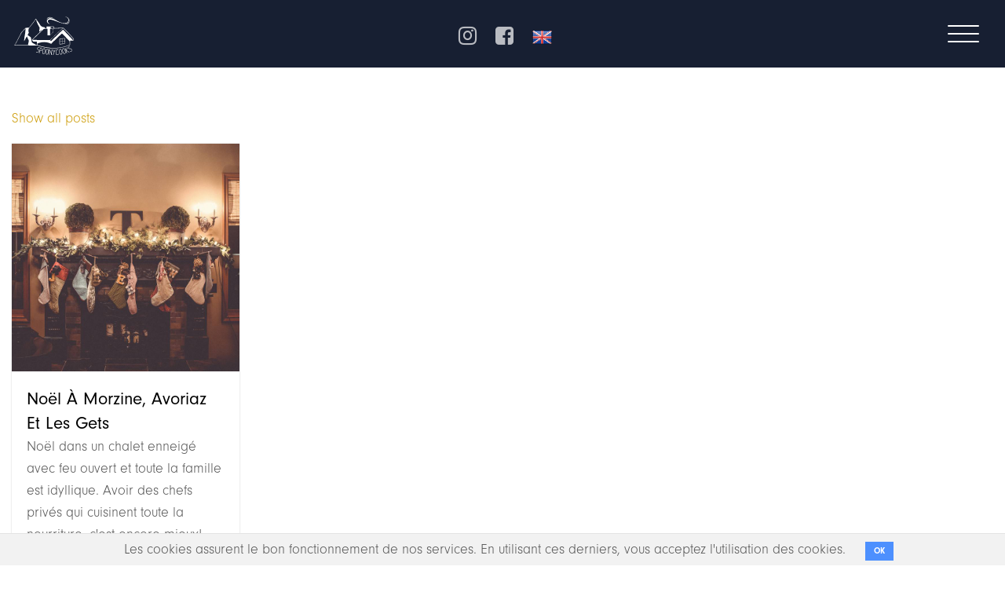

--- FILE ---
content_type: text/html; charset=utf-8
request_url: https://www.spoonycooks.com/fr/blog.christmas-in-morzine-avoriaz-les-gets?tag=portdusoleil
body_size: 6144
content:
<!DOCTYPE html>
<html lang='fr'>
<head>
<!-- Global site tag (gtag.js) - Google Analytics -->
<script async src="https://www.googletagmanager.com/gtag/js?id=UA-97651593-2"></script>
<script>
window.dataLayer = window.dataLayer || [];
function gtag(){dataLayer.push(arguments);}
gtag('js', new Date());
gtag('config', 'UA-97651593-2');
</script>

<meta charset='utf-8'>
<meta content='IE=Edge,chrome=1' http-equiv='X-UA-Compatible'>
<meta content='width=device-width, initial-scale=1.0, maximum-scale=1.0, user-scalable=0' name='viewport'>
<title></title>
<meta content='width=device-width, initial-scale=1.0, maximum-scale=1.0, user-scalable=no' name='viewport'>
<meta charset='utf-8'>
<meta name='description'>
<meta name='keywords'>
<meta content='fr' name='language'>
<meta name='dc.description'>
<meta name='dc.keywords'>
<meta content='fr' name='dc.language' scheme='dcterms:RFC1766'>
<!-- Main javascript files -->
<script src="https://ajax.googleapis.com/ajax/libs/jquery/2.2.4/jquery.min.js"></script>
<link rel="stylesheet" media="all" href="/assets/public-58b890e0cc6560b523640e29f3b7d550ef7ec2695972fc522b812bf578b391da.css" async="async" />
<script src="/assets/master_slider-4c6a9312e72343e97f3d169b97da317e5f74e09369eef1d3dfc42c851f48616c.js" async="async"></script>
<!-- Main css styles -->
<meta name="csrf-param" content="authenticity_token" />
<meta name="csrf-token" content="dsHx14vpcoOesMpDabJSNogg/o3fK9vPgVJN9ze5DO06q7kTxJmNZAghAm4XrxrELpw3z9dXYvFV1uPH9uudIw==" />

</head>
<body>
<main>

<!-- Navigation -->
<header class='u-header u-header--sticky-top' id='top_menu'>
<div class='u-header__section deep_blue_nav g-pt-5'>
<nav class='navbar navbar-expand-lg d-flex justify-content-between'>
<div id='logo'>
<a href="/fr"><img height="50" src="/assets/spoonycooks-logo-white-200c2b86098847b49df57767b85792465066ce79a02d642167b27213ff3b16b1.svg" /></a>
</div>
<div id='social'>
<a target="_blank" href="https://www.instagram.com/spoonycooks/"><i class="fa fa-instagram"></i></a>
&nbsp;
<a target="_blank" href="https://www.facebook.com/spoonycooks/"><i class="fa fa-facebook-square"></i></a>
&nbsp;
<a rel="nofollow" hreflang="EN" href="/blog"><img height="25" class="g-mt-minus-2" src="/assets/flags/EN-edd0f3e33fe5d53c97a51f207aab3789e6c80c4fb7a148d2e893c8e6670aec40.png" /></a>


</div>
<!-- Responsive Toggle Button -->
<div id='menu'>
<span aria-controls='js-header' aria-expanded='false' aria-haspopup='true' aria-label='Toggle Header' class='hamburger hamburger--collapse' data-target='#js-header' id='show_navigation'>
<span class='hamburger-box'>
<span class='hamburger-inner'></span>
</span>
</span>
</div>
</nav>
</div>
</header>


<!-- Header -->
<div aria-labelledby='header-toggler' class='u-header u-header--fullscreen--top-right' data-overlay-classes='deep_blue_nav' id='js-header'>
<div class='u-header__sections-container'>
<div class='u-header__section u-header__section--dark menu_padding'>
<nav class='navbar no_padding no_min_width'>
<div class='container'>
<!-- Navigation -->
<div class='overlay align-items-center flex-sm-row w-100' id='navBar'>
<ul class='js-mega-menu navbar-nav text-uppercase mx-auto g-font-size-22'>
<li><a href="/fr">Accueil</a></li>
<li>
<a href="/fr/pages/cartes-d-hiver">Cartes d&#39;hiver</a>
</li>
<li>
<a href="/fr/pages/menu-d-ete">Menus d&#39;été</a>
</li>
<li>
<a href="/fr/pages/menu-enfant">Menu Enfant</a>
</li>
<li>
<a href="/fr/pages/menu-du-petit-dejeuner">Menu du petit déjeuner</a>
</li>
<li>
<a href="/fr/pages/menus-de-noel-et-du-nouvel-an">Menus festifs</a>
</li>
<li>
<a href="/fr/pages/a-propos-des-portes-du-soleil">Emplacement</a>
</li>
<li>
<a href="/fr/pages/gateaux-de-mariage-et-de-fete">Gâteaux de mariage, d&#39;anniversaire et de fête</a>
</li>
<li class='mb-2'>
Rencontre Nous
<div class='small_nav'><a class="page_link" href="/fr/pages/sarah-chamberlain">Sarah Chamberlain</a></div>
<div class='small_nav'><a class="page_link" href="/fr/pages/rich-clubley">Rich Clubley</a></div>
</li>
<li class='mb-2'>
Commandes parallèles pour les entreprises de chalets
<div class='small_nav'><a class="page_link" href="/fr/pages/creation-de-menus-et-conception-de-recettes"> Création de menus et conception de recettes</a></div>
<div class='small_nav'><a class="page_link" href="/fr/pages/la-formation-du-personnel"> La formation du personnel</a></div>
<div class='small_nav'><a class="page_link" href="/fr/pages/couverture-de-chalet-independante">Couverture de chalet indépendante</a></div>
</li>
<li>
<a href="/fr/pages/classes-de-cuisine">Classes de cuisine</a>
</li>
<li>
<a href="/fr/pages/wedding-celebration-cakes_1407">Légal - Termes et conditions</a>
</li>
<li><a href="/fr/blog">Blog</a></li>
</ul>
</div>
</div>
</nav>
</div>
</div>
</div>

<div id='main_content'>
<!-- banner -->

<div class='container-fluid g-pt-40 g-pb-40'>
<div class='masonry-grid row'>
<div class='masonry-grid-sizer col-sm-1'></div>
<div class='masonry-grid-item col-md-12'>
<p><a href="/fr/blog">Show all posts</a></p>
</div>
<div class='masonry-grid-item col-sm-6 col-lg-3 col-md-4 g-mb-30'>
<div class='u-shadow-v11 g-bg-white g-pos-rel'>
<img class="img-fluid w-100" src="https://storage.googleapis.com/spoony_production/posts/photos/000/000/004/medium/Open_Fire.jpg?1539356796" />
<div class='g-pa-15'>
<h2 class='h5 g-color-black g-font-weight-400 text-capitalize mb-0'>
<a class="g-color-black g-color-primary--hover g-text-underline--none--hover" href="/fr/blog/christmas-in-morzine-avoriaz-les-gets">Noël à Morzine, Avoriaz et Les Gets</a>
</h2>
<p>Noël dans un chalet enneigé avec feu ouvert et toute la famille est idyllique. Avoir des chefs privés qui cuisinent toute la nourriture, c&#39;est encore mieux!</p>
<small class='g-font-weight-300'>October 12, 2018 15:06</small>
<br>
<a href="/fr/blog?tag=chef">chef</a>, <a href="/fr/blog?tag=morzine">morzine</a>, <a href="/fr/blog?tag=avoriaz">avoriaz</a>, <a href="/fr/blog?tag=lesgets">lesgets</a>, <a href="/fr/blog?tag=skiing">skiing</a>, <a href="/fr/blog?tag=winterholiday">winterholiday</a>, <a href="/fr/blog?tag=SpoonyCooks">SpoonyCooks</a>, <a href="/fr/blog?tag=privatecatering">privatecatering</a>, <a href="/fr/blog?tag=privatechef">privatechef</a>, <a href="/fr/blog?tag=personalchef">personalchef</a>, <a href="/fr/blog?tag=christmasdinner">christmasdinner</a>, <a href="/fr/blog?tag=Christmasactivities">Christmasactivities</a>, <a href="/fr/blog?tag=christmaspartys">christmaspartys</a>, <a href="/fr/blog?tag=snowboarding">snowboarding</a>, <a href="/fr/blog?tag=portdusoleil">portdusoleil</a>, <a href="/fr/blog?tag=Christmas">Christmas</a>, <a href="/fr/blog?tag=Christmasday">Christmasday</a>
</div>
</div>
</div>
<center></center>
</div>
</div>

</div>
<!-- Footer -->
<footer class='background-deep-blue g-color-white-opacity-0_8 g-py-60'>
<div class='container'>
<div class='row'>
<!-- Footer Content -->
<div class='col-lg-3 g-mb-40 g-mb-0--lg'>
<a class='d-block g-mb-20' href='index.html'>
<a href="/fr"><img width="50%" src="/assets/spoonycooks-logo-white-200c2b86098847b49df57767b85792465066ce79a02d642167b27213ff3b16b1.svg" /></a>
</a>
<div class='g-mb-20'>
<p>SpoonyCooks est un service de chef privé basé à Morzine, Avoriaz et Les Gets</p>
<p>
<a class="g-color-white-opacity-0_6 g-color-white--hover" href="tel:+33626181621"><i class="fa fa-phone"></i> +33 (0)6 26 18 16 21</a>
<br>
<div class='g-color-white-opacity-0_6 g-color-white--hover'>
<i class="fa fa-envelope-o"></i>
<a href="mailto:info@spoonycooks.com">info@spoonycooks.com</a>
</div>
</p>
<p>
<span class='strong'></span>
</p>
</div>
<ul class='list-inline mb-0'>
<li class='list-inline-item g-mr-10'>
<a target="_blank" data-toggle="tooltip" data-placement="top" title="Follow us on Instagram" class="g-color-white-opacity-0_6 g-color-white--hover" href="https://www.instagram.com/spoonycooks/"><i class="fa fa-instagram fa-2x"></i></a>
</li>
<li class='list-inline-item g-mr-10'>
<a target="_blank" data-toggle="tooltip" data-placement="top" title="Follow us on Facebook" class="g-color-white-opacity-0_6 g-color-white--hover" href="https://www.facebook.com/spoonycooks/"><i class="fa fa-facebook-square fa-2x"></i></a>
</li>
<li class='list-inline-item g-mr-10'>
<a target="_blank" data-toggle="tooltip" data-placement="top" title="Follow us on Youtube" class="g-color-white-opacity-0_6 g-color-white--hover" href="https://www.youtube.com/channel/UC_gR_vWzjgOu8dauxuWTEtw/videos?shelf_id=0&amp;sort=dd&amp;view=0"><i class="fa fa-youtube fa-2x"></i></a>
</li>
<li class='list-inline-item g-mr-10'>
<a target="_blank" data-toggle="tooltip" data-placement="top" title="Chat to us on Whatsapp" class="g-color-white-opacity-0_6 g-color-white--hover" href="http://api.whatsapp.com/send?phone=447403322235"><i class="fa fa-whatsapp fa-2x"></i></a>
</li>
</ul>
</div>
<!-- End Footer Content -->
<!-- Footer Content -->
<div class='col-lg-4 g-mb-40 g-mb-0--lg'>
<h2 class='h6 g-color-white text-uppercase g-font-weight-400 g-mb-20'>Latest Posts</h2>
<article class='media'>
<a class='d-flex g-mt-4 mr-3' href='#!'>
<img class="g-width-80 g-height-80 g-rounded-5" src="https://storage.googleapis.com/spoony_production/posts/photos/000/000/004/small/Open_Fire.jpg?1539356796" />
</a>
<div class='media-body align-self-center'>
<ul class='list-inline g-font-size-12 g-mb-10'>
<li class='list-inline-item'>vendredi 12 octobre 2018 15h06</li>
</ul>
<h3 class='h6 mb-0'>
<a class="g-color-white-opacity-0_8 g-color-white--hover" href="/fr/blog/christmas-in-morzine-avoriaz-les-gets">Noël à Morzine, Avoriaz et Les Gets</a>
</h3>
</div>
</article>
<hr class='g-brd-white-opacity-0_1 g-mt-15 g-mb-10'>
</div>
<!-- End Footer Content -->
<!-- Footer Content -->
</div>
<div class='row'>
<div class='col-12'>
<hr class='g-brd-white-opacity-0_1 g-mt-30 g-mb-10'>
<form class="simple_form new_enquiry" id="new_enquiry" novalidate="novalidate" action="/fr/enquiries" accept-charset="UTF-8" method="post"><input name="utf8" type="hidden" value="&#x2713;" /><input type="hidden" name="authenticity_token" value="feL6Ew9O0/22WgtZmn05fthfJ1tX+L5xRcy8nhKijGDLZ8alSBfe0o33mh2LX2GDygEPzjZCBgnVl/VaFG/ssw==" /><div class="form-group hidden enquiry_enquiry_type"><input class="form-control hidden" value="General" type="hidden" name="enquiry[enquiry_type]" id="enquiry_enquiry_type" /></div>
<div class="form-group hidden enquiry_country"><input class="form-control hidden hidden_enquiry_country" value="gb" type="hidden" name="enquiry[country]" id="enquiry_country" /></div>
<h4 class='mb-3'>Ask us something</h4>
<div class='row mb-1'>
<div class='col-md-2'>
<div class="form-group select optional enquiry_salutation"><select class="form-control select optional" placeholder="Title" name="enquiry[salutation]" id="enquiry_salutation"><option value=""></option>
<option value="M">M</option>
<option value="Mde">Mde</option>
<option value="Mde">Mde</option></select></div>
</div>
<div class='col-md-4'>
<div class="form-group string required enquiry_first_name"><input class="form-control string required" required="required" aria-required="true" placeholder="Prénom" type="text" name="enquiry[first_name]" id="enquiry_first_name" /></div>
</div>
<div class='col-md-6'>
<div class="form-group string required enquiry_last_name"><input class="form-control string required" required="required" aria-required="true" placeholder="Nom de famille" type="text" name="enquiry[last_name]" id="enquiry_last_name" /></div>
</div>
</div>
<div class='row mb-1'>
<div class='col-md-6'>
<div class="form-group tel required enquiry_phone_number"><input class="form-control string tel required" required="required" aria-required="true" placeholder="Numéro de téléphone" type="tel" name="enquiry[phone_number]" id="enquiry_phone_number" /></div>
<div class="direct_dial_1769542119"><style media="screen">.direct_dial_1769542119 {position:absolute!important;height:1px;width:1px;overflow:hidden;}</style><label for="enquiry_direct_dial">Extension</label><input type="text" name="enquiry[direct_dial]" id="enquiry_direct_dial" tabindex="-1" /></div>
</div>
<div class='col-md-6'>
<div class="form-group email required enquiry_email_address"><input class="form-control string email required" required="required" aria-required="true" placeholder="Email" type="email" name="enquiry[email_address]" id="enquiry_email_address" /></div>
</div>
</div>
<div class='row mb-1'>
<div class='col-12'>
<div class="form-group text optional enquiry_notes"><textarea class="form-control text optional" placeholder="Message" name="enquiry[notes]" id="enquiry_notes">
</textarea></div>
</div>
</div>
<div class='row mb-1'>
<div class='col-12'>
<div class="form-group boolean optional enquiry_mailing_list"><div class="checkbox"><input value="0" type="hidden" name="enquiry[mailing_list]" /><label class="boolean optional" for="enquiry_mailing_list"><input class="boolean optional" type="checkbox" value="1" name="enquiry[mailing_list]" id="enquiry_mailing_list" /><span class="translation_missing" title="translation missing: fr.mailing_list">Mailing List</span></label></div></div>
</div>
</div>
<div class='row-mb-2 text-right'>
<input type="submit" name="commit" value="Soumettre" class="btn-rounded btn btn-success" data-disable-with="Soumettre" />
</div>
</form></div>
</div>
<div class='row'>
<div class='col-12 text-center'>
<hr class='g-brd-white-opacity-0_1 g-mt-30 g-mb-10'>
&nbsp;&nbsp;
<a class="g-color-white-opacity-0_6 g-color-white--hover" href="/fr/pages/politique-de-confidentialite">Politique de confidentialité</a>
&nbsp;&nbsp;
&nbsp;&nbsp;
<a class="g-color-white-opacity-0_6 g-color-white--hover" href="/fr/pages/wedding-celebration-cakes_1407"> À propos des Portes du Soleil</a>
&nbsp;&nbsp;
</div>
<div class='col-12 text-center mt-'>
© SpoonyCooks 2026
</div>
</div>
</div>
</footer>

  <div class="cookies-eu js-cookies-eu">
    <span class="cookies-eu-content-holder">Les cookies assurent le bon fonctionnement de nos services. En utilisant ces derniers, vous acceptez l&#39;utilisation des cookies.</span>
    <span class="cookies-eu-button-holder">
    <button class="cookies-eu-ok js-cookies-eu-ok"> OK </button>
    </span>
  </div>

</main>
</body>
</html>
<div class='modal fade' id='the_modal' role='dialog' tabindex='-1'>
<div class='modal-dialog modal-lg'>
<div class='modal-content'>
<div id='the_modal_content'></div>
</div>
</div>
</div>
<script src="/assets/public-1f3dd7ea279ede87398fb200e7451382d0ab48207bfcbbf78a349344a349e75a.js" delay=""></script>
<script>
  $(window).on('load', function () {
    // initialization of carousel
    $.HSCore.components.HSCarousel.init('.js-carousel');
    $.HSCore.components.HSPopup.init('.js-fancybox');
  
    // initialization of scroll animation
    $.HSCore.components.HSOnScrollAnimation.init('[data-animation]');
  
  
    // initialization of header
    $.HSCore.components.HSHeader.init($('#top_menu'));
    $.HSCore.components.HSHeaderFullscreen.init($('#js-header'));
    $.HSCore.helpers.HSHamburgers.init('.hamburger');
    
    $.HSCore.components.HSScrollNav.init($('.js-scroll-nav'), {
      duration: 1000
    });
  
    // initialization of masonry
    $('.masonry-grid').imagesLoaded().then(function () {
      $('.masonry-grid').masonry({
        columnWidth: '.masonry-grid-sizer',
        itemSelector: '.masonry-grid-item',
        percentPosition: true
      });
    });
  
    // initialization of HSMegaMenu component
    $('.js-mega-menu').HSMegaMenu({
      event: 'click',
      pageContainer: $('.container'),
      breakpoint: 100000 // large value is important in this case
    });
  });
</script>
<link rel="stylesheet" media="screen" href="https://use.typekit.net/bkq0rys.css" delay="" />
<!-- Load Facebook SDK for JavaScript -->
<div id="fb-root"></div>
<script>(function(d, s, id) {
var js, fjs = d.getElementsByTagName(s)[0];
if (d.getElementById(id)) return;
js = d.createElement(s); js.id = id;
js.src = 'https://connect.facebook.net/en_GB/sdk/xfbml.customerchat.js#xfbml=1&version=v2.12&autoLogAppEvents=1';
fjs.parentNode.insertBefore(js, fjs);
}(document, 'script', 'facebook-jssdk'));</script>
<!-- Your customer chat code -->
<div class="fb-customerchat"
attribution=setup_tool
page_id="263920040693727"
theme_color="#841c18"
logged_in_greeting="Hi! How can we help you?"
logged_out_greeting="Hi! How can we help you?"
minimized="true">
</div>



--- FILE ---
content_type: application/javascript
request_url: https://www.spoonycooks.com/assets/master_slider-4c6a9312e72343e97f3d169b97da317e5f74e09369eef1d3dfc42c851f48616c.js
body_size: 32878
content:
window.averta={},function($){function getVendorPrefix(){if("result"in arguments.callee)return arguments.callee.result;var t=/^(Moz|Webkit|Khtml|O|ms|Icab)(?=[A-Z])/,i=document.getElementsByTagName("script")[0];for(var e in i.style)if(t.test(e))return arguments.callee.result=e.match(t)[0];return arguments.callee.result="WebkitOpacity"in i.style?"Webkit":"KhtmlOpacity"in i.style?"Khtml":""}function checkStyleValue(t){var i=(document.body||document.documentElement).style,e=t;if("string"==typeof i[e])return!0;v=["Moz","Webkit","Khtml","O","ms"],e=e.charAt(0).toUpperCase()+e.substr(1);for(var s=0;s<v.length;s++)if("string"==typeof i[v[s]+e])return!0;return!1}function supportsTransitions(){return checkStyleValue("transition")}function supportsTransforms(){return checkStyleValue("transform")}function supports3DTransforms(){if(!supportsTransforms())return!1;var t,i=document.createElement("i"),e={WebkitTransform:"-webkit-transform",OTransform:"-o-transform",MSTransform:"-ms-transform",msTransform:"-ms-transform",MozTransform:"-moz-transform",Transform:"transform",transform:"transform"};for(var s in i.style.display="block",document.body.insertBefore(i,null),e)void 0!==i.style[s]&&(i.style[s]="translate3d(1px,1px,1px)",t=window.getComputedStyle(i).getPropertyValue(e[s]));return document.body.removeChild(i),null!=t&&0<t.length&&"none"!==t}window["package"]=function(t){window[t]||(window[t]={})};var extend=function(t,i){for(var e in i)t[e]=i[e]};Function.prototype.extend=function(t){"function"==typeof t.prototype.constructor?extend(this.prototype,t.prototype):this.prototype.extend(t),this.prototype.constructor=this};var trans={Moz:"-moz-",Webkit:"-webkit-",Khtml:"-khtml-",O:"-o-",ms:"-ms-",Icab:"-icab-"};window._mobile=/Android|webOS|iPhone|iPad|iPod|BlackBerry|IEMobile|Opera Mini/i.test(navigator.userAgent),window._touch="ontouchstart"in document,$(document).ready(function(){window._jcsspfx=getVendorPrefix(),window._csspfx=trans[window._jcsspfx],window._cssanim=supportsTransitions(),window._css3d=supports3DTransforms(),window._css2d=supportsTransforms()}),window.parseQueryString=function(t){var n={};return t.replace(new RegExp("([^?=&]+)(=([^&]*))?","g"),function(t,i,e,s){n[i]=s}),n};var fps60=50/3;if(window.requestAnimationFrame||(window.requestAnimationFrame=window.webkitRequestAnimationFrame||window.mozRequestAnimationFrame||window.oRequestAnimationFrame||window.msRequestAnimationFrame||function(t){window.setTimeout(t,fps60)}),window.getComputedStyle||(window.getComputedStyle=function(e){return this.el=e,this.getPropertyValue=function(t){var i=/(\-([a-z]){1})/g;return"float"==t&&(t="styleFloat"),i.test(t)&&(t=t.replace(i,function(t,i,e){return e.toUpperCase()})),e.currentStyle[t]?e.currentStyle[t]:null},e.currentStyle}),Array.prototype.indexOf||(Array.prototype.indexOf=function(t,i){var e=this.length>>>0,s=Number(i)||0;for((s=s<0?Math.ceil(s):Math.floor(s))<0&&(s+=e);s<e;s++)if(s in this&&this[s]===t)return s;return-1}),window.isMSIE=function(version){if(!$.browser.msie)return!1;if(!version)return!0;var ieVer=$.browser.version.slice(0,$.browser.version.indexOf("."));return"string"==typeof version?eval(-1!==version.indexOf("<")||-1!==version.indexOf(">")?ieVer+version:version+"=="+ieVer):version==ieVer},$.removeDataAttrs=function(e,t){var i,s,n=[],o=e[0].attributes,a=o.length;for(t=t||[],i=0;i<a;i++)"data-"===(s=o[i].name).substring(0,5)&&-1===t.indexOf(s)&&n.push(o[i].name);$.each(n,function(t,i){e.removeAttr(i)})},jQuery){$.jqLoadFix=function(){if(this.complete){var t=this;setTimeout(function(){$(t).load()},1)}},jQuery.uaMatch=jQuery.uaMatch||function(t){t=t.toLowerCase();var i=/(chrome)[ \/]([\w.]+)/.exec(t)||/(webkit)[ \/]([\w.]+)/.exec(t)||/(opera)(?:.*version|)[ \/]([\w.]+)/.exec(t)||/(msie) ([\w.]+)/.exec(t)||t.indexOf("compatible")<0&&/(mozilla)(?:.*? rv:([\w.]+)|)/.exec(t)||[];return{browser:i[1]||"",version:i[2]||"0"}},matched=jQuery.uaMatch(navigator.userAgent),browser={},matched.browser&&(browser[matched.browser]=!0,browser.version=matched.version),browser.chrome?browser.webkit=!0:browser.webkit&&(browser.safari=!0);var isIE11=!!navigator.userAgent.match(/Trident\/7\./);isIE11&&(browser.msie="true",delete browser.mozilla),jQuery.browser=browser,$.fn.preloadImg=function(n,o){return this.each(function(){var i=$(this),e=this,s=new Image;s.onload=function(t){null==t&&(t={}),i.attr("src",n),t.width=s.width,t.height=s.height,i.data("width",s.width),i.data("height",s.height),setTimeout(function(){o.call(e,t)},50),s=null},s.src=n}),this}}}(jQuery),function(){"use strict";averta.EventDispatcher=function(){this.listeners={}},averta.EventDispatcher.extend=function(t){var i=new averta.EventDispatcher;for(var e in i)"constructor"!=e&&(t[e]=averta.EventDispatcher.prototype[e])},averta.EventDispatcher.prototype={constructor:averta.EventDispatcher,addEventListener:function(t,i,e){this.listeners[t]||(this.listeners[t]=[]),this.listeners[t].push({listener:i,ref:e})},removeEventListener:function(t,i,e){if(this.listeners[t]){for(var s=0;s<this.listeners[t].length;++s)i===this.listeners[t][s].listener&&e===this.listeners[t][s].ref&&this.listeners[t].splice(s--,1);0===this.listeners[t].length&&(this.listeners[t]=null)}},dispatchEvent:function(t){if((t.target=this).listeners[t.type])for(var i=0,e=this.listeners[t.type].length;i<e;++i)this.listeners[t.type][i].listener.call(this.listeners[t.type][i].ref,t)}}}(),function(o){"use strict";var a="ontouchstart"in document,t=window.navigator.pointerEnabled,i=!t&&window.navigator.msPointerEnabled,r=t||i,e=(t?"pointerdown ":"")+(i?"MSPointerDown ":"")+(a?"touchstart ":"")+"mousedown",h=(t?"pointermove ":"")+(i?"MSPointerMove ":"")+(a?"touchmove ":"")+"mousemove",l=(t?"pointerup ":"")+(i?"MSPointerUp ":"")+(a?"touchend ":"")+"mouseup",d=(t?"pointercancel ":"")+(i?"MSPointerCancel ":"")+"touchcancel";averta.TouchSwipe=function(t){this.$element=t,this.enabled=!0,t.bind(e,{target:this},this.__touchStart),(t[0].swipe=this).onSwipe=null,this.swipeType="horizontal",this.noSwipeSelector="input, textarea, button, .no-swipe, .ms-no-swipe",this.lastStatus={}};var s=averta.TouchSwipe.prototype;s.getDirection=function(t,i){switch(this.swipeType){case"horizontal":return t<=this.start_x?"left":"right";case"vertical":return i<=this.start_y?"up":"down";case"all":return Math.abs(t-this.start_x)>Math.abs(i-this.start_y)?t<=this.start_x?"left":"right":i<=this.start_y?"up":"down"}},s.priventDefultEvent=function(t,i){var e=Math.abs(t-this.start_x),s=Math.abs(i-this.start_y)<e;return"horizontal"===this.swipeType&&s||"vertical"===this.swipeType&&!s},s.createStatusObject=function(t){var i,e,s={};return i=this.lastStatus.distanceX||0,e=this.lastStatus.distanceY||0,s.distanceX=t.pageX-this.start_x,s.distanceY=t.pageY-this.start_y,s.moveX=s.distanceX-i,s.moveY=s.distanceY-e,s.distance=parseInt(Math.sqrt(Math.pow(s.distanceX,2)+Math.pow(s.distanceY,2))),s.duration=(new Date).getTime()-this.start_time,s.direction=this.getDirection(t.pageX,t.pageY),s},s.__reset=function(t,i){this.reset=!1,this.lastStatus={},this.start_time=(new Date).getTime();var e=this.__getPoint(t,i);this.start_x=e.pageX,this.start_y=e.pageY},s.__touchStart=function(t){var i=t.data.target,e=t;if(i.enabled&&!(0<o(t.target).closest(i.noSwipeSelector,i.$element).length)){if(t=t.originalEvent,r&&o(this).css("-ms-touch-action","horizontal"===i.swipeType?"pan-y":"pan-x"),!i.onSwipe)return void o.error("Swipe listener is undefined");if(!(i.touchStarted||a&&i.start_time&&"mousedown"===t.type&&(new Date).getTime()-i.start_time<600)){var s=i.__getPoint(t,e);i.start_x=s.pageX,i.start_y=s.pageY,i.start_time=(new Date).getTime(),o(document).bind(l,{target:i},i.__touchEnd).bind(h,{target:i},i.__touchMove).bind(d,{target:i},i.__touchCancel);var n=i.createStatusObject(s);n.phase="start",i.onSwipe.call(null,n),a||e.preventDefault(),i.lastStatus=n,i.touchStarted=!0}}},s.__touchMove=function(t){var i=t.data.target,e=t;if(t=t.originalEvent,i.touchStarted){clearTimeout(i.timo),i.timo=setTimeout(function(){i.__reset(t,e)},60);var s=i.__getPoint(t,e),n=i.createStatusObject(s);i.priventDefultEvent(s.pageX,s.pageY)&&e.preventDefault(),n.phase="move",i.lastStatus=n,i.onSwipe.call(null,n)}},s.__touchEnd=function(t){var i=t.data.target,e=t;t=t.originalEvent,clearTimeout(i.timo);var s=i.lastStatus;a||e.preventDefault(),s.phase="end",i.touchStarted=!1,i.priventEvt=null,o(document).unbind(l,i.__touchEnd).unbind(h,i.__touchMove).unbind(d,i.__touchCancel),s.speed=s.distance/s.duration,i.onSwipe.call(null,s)},s.__touchCancel=function(t){t.data.target.__touchEnd(t)},s.__getPoint=function(t,i){return a&&-1===t.type.indexOf("mouse")?t.touches[0]:r?t:i},s.enable=function(){this.enabled||(this.enabled=!0)},s.disable=function(){this.enabled&&(this.enabled=!1)}}(jQuery),function(){"use strict";averta.Ticker=function(){};var n=averta.Ticker,o=[],a=0,t=!0;n.add=function(t,i){return o.push([t,i]),1===o.length&&n.start(),a=o.length},n.remove=function(t,i){for(var e=0,s=o.length;e<s;++e)o[e]&&o[e][0]===t&&o[e][1]===i&&o.splice(e,1);0===(a=o.length)&&n.stop()},n.start=function(){t&&(t=!1,e())},n.stop=function(){t=!0};var e=function(){if(!n.__stopped){for(var t,i=0;i!==a;i++)(t=o[i])[0].call(t[1]);requestAnimationFrame(e)}}}(),function(){"use strict";Date.now||(Date.now=function(){return(new Date).getTime()}),averta.Timer=function(t,i){this.delay=t,this.currentCount=0,this.paused=!1,this.onTimer=null,this.refrence=null,i&&this.start()},averta.Timer.prototype={constructor:averta.Timer,start:function(){this.paused=!1,this.lastTime=Date.now(),averta.Ticker.add(this.update,this)},stop:function(){this.paused=!0,averta.Ticker.remove(this.update,this)},reset:function(){this.currentCount=0,this.paused=!0,this.lastTime=Date.now()},update:function(){this.paused||Date.now()-this.lastTime<this.delay||(this.currentCount++,this.lastTime=Date.now(),this.onTimer&&this.onTimer.call(this.refrence,this.getTime()))},getTime:function(){return this.delay*this.currentCount}}}(),function(){"use strict";window.CSSTween=function(t,i,e,s){this.$element=t,this.duration=i||1e3,this.delay=e||0,this.ease=s||"linear"};var t=CSSTween.prototype;t.to=function(t,i){return this.to_cb=t,this.to_cb_target=i,this},t.from=function(t,i){return this.fr_cb=t,this.fr_cb_target=i,this},t.onComplete=function(t,i){return this.oc_fb=t,this.oc_fb_target=i,this},t.chain=function(t){return this.chained_tween=t,this},t.reset=function(){clearTimeout(this.start_to),clearTimeout(this.end_to)},t.start=function(){var t=this.$element[0];clearTimeout(this.start_to),clearTimeout(this.end_to),this.fresh=!0,this.fr_cb&&(t.style[window._jcsspfx+"TransitionDuration"]="0ms",this.fr_cb.call(this.fr_cb_target));var i=this;return this.onTransComplete=function(){i.fresh&&(i.reset(),t.style[window._jcsspfx+"TransitionDuration"]="",t.style[window._jcsspfx+"TransitionProperty"]="",t.style[window._jcsspfx+"TransitionTimingFunction"]="",t.style[window._jcsspfx+"TransitionDelay"]="",i.fresh=!1,i.chained_tween&&i.chained_tween.start(),i.oc_fb&&i.oc_fb.call(i.oc_fb_target))},this.start_to=setTimeout(function(){i.$element&&(t.style[window._jcsspfx+"TransitionDuration"]=i.duration+"ms",t.style[window._jcsspfx+"TransitionProperty"]=i.transProperty||"all",t.style[window._jcsspfx+"TransitionDelay"]=0<i.delay?i.delay+"ms":"",t.style[window._jcsspfx+"TransitionTimingFunction"]=i.ease,i.to_cb&&i.to_cb.call(i.to_cb_target),i.end_to=setTimeout(function(){i.onTransComplete()},i.duration+(i.delay||0)))},1),this}}(),function(){"use strict";function a(t,i){if(void 0!==i.x||void 0!==i.y)if(r){var e=window._jcsspfx+"Transform";void 0!==i.x&&(i[e]=(i[e]||"")+" translateX("+i.x+"px)",delete i.x),void 0!==i.y&&(i[e]=(i[e]||"")+" translateY("+i.y+"px)",delete i.y)}else{if(void 0!==i.x)i["auto"!==t.css("right")?"right":"left"]=i.x+"px",delete i.x;if(void 0!==i.y)i["auto"!==t.css("bottom")?"bottom":"top"]=i.y+"px",delete i.y}return i}var r=null;window.CTween={},CTween.setPos=function(t,i){t.css(a(t,i))},CTween.animate=function(t,i,e,s){if(null==r&&(r=window._cssanim),s=s||{},a(t,e),r){var n=new CSSTween(t,i,s.delay,EaseDic[s.ease]);return s.transProperty&&(n.transProperty=s.transProperty),n.to(function(){t.css(e)}),s.complete&&n.onComplete(s.complete,s.target),n.start(),n.stop=n.reset,n}var o;return s.delay&&t.delay(s.delay),s.complete&&(o=function(){s.complete.call(s.target)}),t.stop(!0).animate(e,i,s.ease||"linear",o),t},CTween.fadeOut=function(t,i,e){var s={};!0===e?s.complete=function(){t.remove()}:2===e&&(s.complete=function(){t.css("display","none")}),CTween.animate(t,i||1e3,{opacity:0},s)},CTween.fadeIn=function(t,i,e){!1!==e&&t.css("opacity",0).css("display",""),CTween.animate(t,i||1e3,{opacity:1})}}(),window.EaseDic={linear:"linear",ease:"ease",easeIn:"ease-in",easeOut:"ease-out",easeInOut:"ease-in-out",easeInCubic:"cubic-bezier(.55,.055,.675,.19)",easeOutCubic:"cubic-bezier(.215,.61,.355,1)",easeInOutCubic:"cubic-bezier(.645,.045,.355,1)",easeInCirc:"cubic-bezier(.6,.04,.98,.335)",easeOutCirc:"cubic-bezier(.075,.82,.165,1)",easeInOutCirc:"cubic-bezier(.785,.135,.15,.86)",easeInExpo:"cubic-bezier(.95,.05,.795,.035)",easeOutExpo:"cubic-bezier(.19,1,.22,1)",easeInOutExpo:"cubic-bezier(1,0,0,1)",easeInQuad:"cubic-bezier(.55,.085,.68,.53)",easeOutQuad:"cubic-bezier(.25,.46,.45,.94)",easeInOutQuad:"cubic-bezier(.455,.03,.515,.955)",easeInQuart:"cubic-bezier(.895,.03,.685,.22)",easeOutQuart:"cubic-bezier(.165,.84,.44,1)",easeInOutQuart:"cubic-bezier(.77,0,.175,1)",easeInQuint:"cubic-bezier(.755,.05,.855,.06)",easeOutQuint:"cubic-bezier(.23,1,.32,1)",easeInOutQuint:"cubic-bezier(.86,0,.07,1)",easeInSine:"cubic-bezier(.47,0,.745,.715)",easeOutSine:"cubic-bezier(.39,.575,.565,1)",easeInOutSine:"cubic-bezier(.445,.05,.55,.95)",easeInBack:"cubic-bezier(.6,-.28,.735,.045)",easeOutBack:"cubic-bezier(.175, .885,.32,1.275)",easeInOutBack:"cubic-bezier(.68,-.55,.265,1.55)"},function(){"use strict";window.MSAligner=function(t,i,e){this.$container=i,this.$img=e,this.type=t||"stretch",this.widthOnly=!1,this.heightOnly=!1};var t=MSAligner.prototype;t.init=function(t,i){switch(this.baseWidth=t,this.baseHeight=i,this.imgRatio=t/i,this.imgRatio2=i/t,this.type){case"tile":this.$container.css("background-image","url("+this.$img.attr("src")+")"),this.$img.remove();break;case"center":this.$container.css("background-image","url("+this.$img.attr("src")+")"),this.$container.css({backgroundPosition:"center center",backgroundRepeat:"no-repeat"}),this.$img.remove();break;case"stretch":this.$img.css({width:"100%",height:"100%"});break;case"fill":case"fit":this.needAlign=!0,this.align()}},t.align=function(){if(this.needAlign){var t=this.$container.width(),i=this.$container.height(),e=t/i;"fill"==this.type?this.imgRatio<e?(this.$img.width(t),this.$img.height(t*this.imgRatio2)):(this.$img.height(i),this.$img.width(i*this.imgRatio)):"fit"==this.type&&(this.imgRatio<e?(this.$img.height(i),this.$img.width(i*this.imgRatio)):(this.$img.width(t),this.$img.height(t*this.imgRatio2))),this.setMargin()}},t.setMargin=function(){var t=this.$container.width(),i=this.$container.height();this.$img.css("margin-top",(i-this.$img[0].offsetHeight)/2+"px"),this.$img.css("margin-left",(t-this.$img[0].offsetWidth)/2+"px")}}(),function(s){var i=function(t){this.options=s.extend({},i.defaultOptions,t),this.isEnabled=!1,(this.options.forcePolyfill||!this.supportsPointerEvents())&&(this.registerEvents(),this.isEnabled=!0)};i.defaultOptions={forcePolyfill:!1,selector:"*",listenOn:["click","dblclick","mousedown","mouseup"],pointerEventsNoneClass:null,pointerEventsAllClass:null,eventNamespace:"pointer-events-polyfill"},i.prototype.registerEvents=function(){s(document).on(this.getEventNames(),this.options.selector,s.proxy(this.onElementClick,this))},i.prototype.getEventNames=function(){var t=this.options.eventNamespace?"."+this.options.eventNamespace:"";return this.options.listenOn.join(t+" ")+t},i.prototype.supportsPointerEvents=function(){var t=document.createElement("a").style;return t.cssText="pointer-events:auto","auto"===t.pointerEvents},i.prototype.isClickThrough=function(t){var i=t.css("pointer-events");return 0!==t.length&&"all"!==i&&!t.is(":root")&&!t.hasClass(this.options.pointerEventsAllClass)&&!("none"!==i&&!t.hasClass(this.options.pointerEventsNoneClass)&&!this.isClickThrough(t.parent()))},i.prototype.onElementClick=function(t){var i=s(t.target);if(!this.isClickThrough(i))return!0;i.hide();var e=document.elementFromPoint(t.clientX,t.clientY);return t.target=e,s(e).trigger(t),"A"===e.tagName&&(2===t.which?window.open(e.getAttribute("href"),"_blank"):e.click()),i.show(),!1},i.prototype.destroy=function(){s(document).off(this.getEventNames()),this.isEnabled=!1},window.pointerEventsPolyfill=function(t){return new i(t)}}(jQuery),function(){"use strict";var n={bouncing:!0,snapping:!1,snapsize:null,friction:.05,outFriction:.05,outAcceleration:.09,minValidDist:.3,snappingMinSpeed:2,paging:!1,endless:!1,maxSpeed:160},t=function(t,i,e){if(null===i||null===t)throw new Error("Max and Min values are required.");for(var s in this.options=e||{},n)s in this.options||(this.options[s]=n[s]);this._max_value=i,this._min_value=t,this.value=t,this.end_loc=t,this.current_snap=this.getSnapNum(t),this.__extrStep=0,this.__extraMove=0,this.__animID=-1},i=t.prototype;i.changeTo=function(i,t,e,s,n){if(this.stopped=!1,this._internalStop(),i=this._checkLimits(i),e=Math.abs(e||0),this.options.snapping&&(s=s||this.getSnapNum(i),!1!==n&&this._callsnapChange(s),this.current_snap=s),t){this.animating=!0;var o=this,a=++o.__animID,r=i-o.value,h=0,l=i,d=1-o.options.friction,c=d+(e-20)*d*1.3/o.options.maxSpeed,p=function(){if(a===o.__animID){var t=i-o.value;if(!(Math.abs(t)>o.options.minValidDist&&o.animating))return o.animating&&(o.value=i,o._callrenderer()),o.animating=!1,a!==o.__animID&&(o.__animID=-1),void o._callonComplete("anim");window.requestAnimationFrame(p),o.value=l-r*Math.exp(-++h*c),o._callrenderer()}};p()}else this.value=i,this._callrenderer()},i.drag=function(t){this.start_drag&&(this.drag_start_loc=this.value,this.start_drag=!1),this.animating=!1,this._deceleration=!1,this.value-=t,!this.options.endless&&(this.value>this._max_value||this.value<0)?this.options.bouncing?(this.__isout=!0,this.value+=.6*t):this.value=this.value>this._max_value?this._max_value:0:!this.options.endless&&this.options.bouncing&&(this.__isout=!1),this._callrenderer()},i.push=function(t){if(this.stopped=!1,this.options.snapping&&Math.abs(t)<=this.options.snappingMinSpeed)this.cancel();else{if(this.__speed=t,this.__startSpeed=t,this.end_loc=this._calculateEnd(),this.options.snapping){var i=this.getSnapNum(this.value),e=this.getSnapNum(this.end_loc);if(this.options.paging)return i=this.getSnapNum(this.drag_start_loc),this.__isout=!1,void(0<t?this.gotoSnap(i+1,!0,t):this.gotoSnap(i-1,!0,t));if(i===e)return void this.cancel();this._callsnapChange(e),this.current_snap=e}this.animating=!1,this.__needsSnap=this.options.endless||this.end_loc>this._min_value&&this.end_loc<this._max_value,this.options.snapping&&this.__needsSnap&&(this.__extraMove=this._calculateExtraMove(this.end_loc)),this._startDecelaration()}},i.bounce=function(t){this.animating||(this.stopped=!1,this.animating=!1,this.__speed=t,this.__startSpeed=t,this.end_loc=this._calculateEnd(),this._startDecelaration())},i.stop=function(){this.stopped=!0,this._internalStop()},i.cancel=function(){this.start_drag=!0,this.__isout?(this.__speed=4e-4,this._startDecelaration()):this.options.snapping&&this.gotoSnap(this.getSnapNum(this.value),!0)},i.renderCallback=function(t,i){this.__renderHook={fun:t,ref:i}},i.snappingCallback=function(t,i){this.__snapHook={fun:t,ref:i}},i.snapCompleteCallback=function(t,i){this.__compHook={fun:t,ref:i}},i.getSnapNum=function(t){return Math.floor((t+this.options.snapsize/2)/this.options.snapsize)},i.nextSnap=function(){this._internalStop();var t=this.getSnapNum(this.value);!this.options.endless&&(t+1)*this.options.snapsize>this._max_value?(this.__speed=8,this.__needsSnap=!1,this._startDecelaration()):this.gotoSnap(t+1,!0)},i.prevSnap=function(){this._internalStop();var t=this.getSnapNum(this.value);!this.options.endless&&(t-1)*this.options.snapsize<this._min_value?(this.__speed=-8,this.__needsSnap=!1,this._startDecelaration()):this.gotoSnap(t-1,!0)},i.gotoSnap=function(t,i,e){this.changeTo(t*this.options.snapsize,i,e,t)},i.destroy=function(){this._internalStop(),this.__renderHook=null,this.__snapHook=null,this.__compHook=null},i._internalStop=function(){this.start_drag=!0,this.animating=!1,this._deceleration=!1,this.__extrStep=0},i._calculateExtraMove=function(t){var i=t%this.options.snapsize;return i<this.options.snapsize/2?-i:this.options.snapsize-i},i._calculateEnd=function(t){for(var i=this.__speed,e=this.value,s=0;Math.abs(i)>this.options.minValidDist;)e+=i,i*=this.options.friction,s++;return t?s:e},i._checkLimits=function(t){return this.options.endless?t:t<this._min_value?this._min_value:t>this._max_value?this._max_value:t},i._callrenderer=function(){this.__renderHook&&this.__renderHook.fun.call(this.__renderHook.ref,this,this.value)},i._callsnapChange=function(t){this.__snapHook&&t!==this.current_snap&&this.__snapHook.fun.call(this.__snapHook.ref,this,t,t-this.current_snap)},i._callonComplete=function(t){this.__compHook&&!this.stopped&&this.__compHook.fun.call(this.__compHook.ref,this,this.current_snap,t)},i._computeDeceleration=function(){if(this.options.snapping&&this.__needsSnap){var t=(this.__startSpeed-this.__speed)/this.__startSpeed*this.__extraMove;this.value+=this.__speed+t-this.__extrStep,this.__extrStep=t}else this.value+=this.__speed;if(this.__speed*=this.options.friction,this.options.endless||this.options.bouncing||(this.value<=this._min_value?(this.value=this._min_value,this.__speed=0):this.value>=this._max_value&&(this.value=this._max_value,this.__speed=0)),this._callrenderer(),!this.options.endless&&this.options.bouncing){var i=0;this.value<this._min_value?i=this._min_value-this.value:this.value>this._max_value&&(i=this._max_value-this.value),this.__isout=Math.abs(i)>=this.options.minValidDist,this.__isout&&(this.__speed*i<=0?this.__speed+=i*this.options.outFriction:this.__speed=i*this.options.outAcceleration)}},i._startDecelaration=function(){if(!this._deceleration){this._deceleration=!0;var t=this,i=function(){t._deceleration&&(t._computeDeceleration(),Math.abs(t.__speed)>t.options.minValidDist||t.__isout?window.requestAnimationFrame(i):(t._deceleration=!1,t.__isout=!1,t.value=t.__needsSnap&&t.options.snapping&&!t.options.paging?t._checkLimits(t.end_loc+t.__extraMove):Math.round(t.value),t._callrenderer(),t._callonComplete("decel")))};i()}},window.Controller=t}(),function(t,i,e){t.MSLayerController=function(t){this.slide=t,this.slider=t.slider,this.layers=[],this.layersCount=0,this.preloadCount=0,this.$layers=e("<div></div>").addClass("ms-slide-layers"),this.$staticLayers=e("<div></div>").addClass("ms-static-layers"),this.$fixedLayers=e("<div></div>").addClass("ms-fixed-layers"),this.$animLayers=e("<div></div>").addClass("ms-anim-layers")};var s=MSLayerController.prototype;s.addLayer=function(t){switch(t.slide=this.slide,t.controller=this,t.$element.data("position")){case"static":this.hasStaticLayer=!0,t.$element.appendTo(this.$staticLayers);break;case"fixed":this.hasFixedLayer=!0,t.$element.appendTo(this.$fixedLayers);break;default:t.$element.appendTo(this.$animLayers)}t.create(),this.layers.push(t),this.layersCount++,t.parallax&&(this.hasParallaxLayer=!0),t.needPreload&&this.preloadCount++},s.create=function(){this.slide.$element.append(this.$layers),this.$layers.append(this.$animLayers),this.hasStaticLayer&&this.$layers.append(this.$staticLayers),"center"==this.slider.options.layersMode&&(this.$layers.css("max-width",this.slider.options.width+"px"),this.hasFixedLayer&&this.$fixedLayers.css("max-width",this.slider.options.width+"px"))},s.loadLayers=function(t){if(this._onReadyCallback=t,0!==this.preloadCount)for(var i=0;i!==this.layersCount;++i)this.layers[i].needPreload&&this.layers[i].loadImage();else this._onlayersReady()},s.prepareToShow=function(){this.hasParallaxLayer&&this._enableParallaxEffect(),this.hasFixedLayer&&this.$fixedLayers.prependTo(this.slide.view.$element)},s.showLayers=function(){this.layersHideTween&&this.layersHideTween.stop(!0),this.fixedLayersHideTween&&this.fixedLayersHideTween.stop(!0),this._resetLayers(),this.$animLayers.css("opacity","").css("display",""),this.hasFixedLayer&&this.$fixedLayers.css("opacity","").css("display",""),this.ready&&(this._initLayers(),this._locateLayers(),this._startLayers())},s.hideLayers=function(){if(this.slide.selected||this.slider.options.instantStartLayers){var t=this;t.layersHideTween=CTween.animate(this.$animLayers,500,{opacity:0},{complete:function(){t._resetLayers()}}),this.hasFixedLayer&&(this.fixedLayersHideTween=CTween.animate(this.$fixedLayers,500,{opacity:0},{complete:function(){t.$fixedLayers.detach()}})),this.hasParallaxLayer&&this._disableParallaxEffect()}},s.animHideLayers=function(){if(this.ready)for(var t=0;t!==this.layersCount;++t)this.layers[t].hide()},s.setSize=function(t,i,e){if(this.ready&&(this.slide.selected||this.hasStaticLayer)&&(e&&this._initLayers(!0),this._locateLayers(!this.slide.selected)),this.slider.options.autoHeight&&this.updateHeight(),"center"==this.slider.options.layersMode){var s=Math.max(0,(t-this.slider.options.width)/2)+"px";this.$layers[0].style.left=s,this.$fixedLayers[0].style.left=s}},s.updateHeight=function(){},s._onlayersReady=function(){this.ready=!0,this.hasStaticLayer&&!this.slide.isSleeping&&this._initLayers(!1,!0),this._onReadyCallback.call(this.slide)},s.onSlideSleep=function(){},s.onSlideWakeup=function(){this.hasStaticLayer&&this.ready&&this._initLayers(!1,!0)},s.getLayerById=function(t){if(!t)return null;for(var i=0;i<this.layersCount;++i)if(this.layers[i].id===t)return this.layers[i];return null},s.destroy=function(){this.slide.selected&&this.hasParallaxLayer&&this._disableParallaxEffect();for(var t=0;t<this.layersCount;++t)this.layers[t].$element.stop(!0).remove();this.$layers.remove(),this.$staticLayers.remove(),this.$fixedLayers.remove(),this.$animLayers.remove()},s._startLayers=function(){for(var t=0;t!==this.layersCount;++t){var i=this.layers[t];i.waitForAction||i.start()}},s._initLayers=function(t,i){if(!(this.init&&!t||this.slider.init_safemode)){this.init=!0!==i;var e=0;if(i&&!this.staticsInit)for(this.staticsInit=!0;e!==this.layersCount;++e)this.layers[e].staticLayer&&this.layers[e].init();else if(this.staticsInit&&!t)for(;e!==this.layersCount;++e)this.layers[e].staticLayer||this.layers[e].init();else for(;e!==this.layersCount;++e)this.layers[e].init()}},s._locateLayers=function(t){var i=0;if(t)for(;i!==this.layersCount;++i)this.layers[i].staticLayer&&this.layers[i].locate();else for(;i!==this.layersCount;++i)this.layers[i].locate()},s._resetLayers=function(){this.$animLayers.css("display","none").css("opacity",1);for(var t=0;t!==this.layersCount;++t)this.layers[t].reset()},s._applyParallax=function(t,i,e){for(var s=0;s!==this.layersCount;++s)null!=this.layers[s].parallax&&this.layers[s].moveParallax(t,i,e)},s._enableParallaxEffect=function(){"swipe"===this.slider.options.parallaxMode?this.slide.view.addEventListener(MSViewEvents.SCROLL,this._swipeParallaxMove,this):this.slide.$element.on("mousemove",{that:this},this._mouseParallaxMove).on("mouseleave",{that:this},this._resetParalax)},s._disableParallaxEffect=function(){"swipe"===this.slider.options.parallaxMode?this.slide.view.removeEventListener(MSViewEvents.SCROLL,this._swipeParallaxMove,this):this.slide.$element.off("mousemove",this._mouseParallaxMove).off("mouseleave",this._resetParalax)},s._resetParalax=function(t){t.data.that._applyParallax(0,0)},s._mouseParallaxMove=function(t){var i=t.data.that,e=i.slide.$element.offset(),s=i.slider;if("mouse:y-only"!==s.options.parallaxMode)var n=t.pageX-e.left-i.slide.__width/2;else n=0;if("mouse:x-only"!==s.options.parallaxMode)var o=t.pageY-e.top-i.slide.__height/2;else o=0;i._applyParallax(-n,-o)},s._swipeParallaxMove=function(){var t=this.slide.position-this.slide.view.__contPos;"v"===this.slider.options.dir?this._applyParallax(0,t,!0):this._applyParallax(t,0,!0)}}(window,document,jQuery),function(t,i){"use strict";i.MSOverlayLayerController=function(){MSLayerController.apply(this,arguments)},MSOverlayLayerController.extend(MSLayerController);var e=MSOverlayLayerController.prototype,s=MSLayerController.prototype;e.addLayer=function(t){var i=t.$element.data("show-on"),e=t.$element.data("hide-on");e&&(t.hideOnSlides=e.replace(/\s+/g,"").split(",")),i&&(t.showOnSlides=i.replace(/\s+/g,"").split(",")),s.addLayer.apply(this,arguments)},e.create=function(){s.create.apply(this,arguments),this.slider.api.addEventListener(MSSliderEvent.CHANGE_START,this.checkLayers.bind(this))},e.checkLayers=function(){if(this.ready)for(var t=0;t!==this.layersCount;++t){var i=this.layers[t];i.waitForAction||(this._checkForShow(i)?i.start():i.hide())}},e._enableParallaxEffect=function(){this.slider.view.$element.on("mousemove",{that:this},this._mouseParallaxMove).on("mouseleave",{that:this},this._resetParalax)},e._disableParallaxEffect=function(){this.slider.view.$element.off("mousemove",this._mouseParallaxMove).off("mouseleave",this._resetParalax)},e._startLayers=function(){for(var t=0;t!==this.layersCount;++t){var i=this.layers[t];this._checkForShow(i)&&!i.waitForAction&&i.start()}},e._checkForShow=function(t){var i=this.slider.api.currentSlide.id,e=t.hideOnSlides,s=t.showOnSlides;return s?!!i&&-1!==s.indexOf(i):!i||!e||e.length&&-1===e.indexOf(i)}}(jQuery,window,document),function(t,i){"use strict";i.MSOverlayLayers=function(t){this.slider=t};var e=MSOverlayLayers.prototype;e.setupLayerController=function(){this.layerController=new MSOverlayLayerController(this),this.slider.api.addEventListener(MSSliderEvent.RESIZE,this.setSize.bind(this)),this.slider.api.addEventListener(MSSliderEvent.CHANGE_START,this.setSize.bind(this)),this.setSize()},e.setSize=function(){this.__width=this.$element.width(),this.__height=this.$element.height(),this.layerController.setSize(this.__width,this.__height)},e.create=function(){this.layerController.create(),this.layerController.loadLayers(this._onLayersLoad),this.layerController.prepareToShow(),i.pointerEventsPolyfill&&i.pointerEventsPolyfill({selector:"#"+this.slider.$element.attr("id")+" .ms-overlay-layers",forcePolyfill:!1})},e.getHeight=function(){return this.slider.api.currentSlide.getHeight()},e.destroy=function(){this.layerController.destroy()},e._onLayersLoad=function(){this.ready=!0,this.selected=!0,this.layersLoaded=!0,this.setSize(),this.layerController.showLayers()}}(jQuery,window,document),function(i){window.MSLayerEffects={};var e,s={opacity:0};MSLayerEffects.setup=function(){if(!e){e=!0;var w=MSLayerEffects,g=window._jcsspfx+"Transform",S=window._jcsspfx+"TransformOrigin",t=i.browser.opera;_2d=window._css2d&&window._cssanim&&!t,w.defaultValues={left:0,top:0,opacity:isMSIE("<=9")?1:"",right:0,bottom:0},w.defaultValues[g]="",w.rf=1,w.presetEffParams={random:"30|300","long":300,"short":30,"false":!1,"true":!0,tl:"top left",bl:"bottom left",tr:"top right",br:"bottom right",rt:"top right",lb:"bottom left",lt:"top left",rb:"bottom right",t:"top",b:"bottom",r:"right",l:"left",c:"center"},w.fade=function(){return s},w.left=_2d?function(t,i){var e=!1===i?{}:{opacity:0};return e[g]="translateX("+-t*w.rf+"px)",e}:function(t,i){var e=!1===i?{}:{opacity:0};return e.left=-t*w.rf+"px",e},w.right=_2d?function(t,i){var e=!1===i?{}:{opacity:0};return e[g]="translateX("+t*w.rf+"px)",e}:function(t,i){var e=!1===i?{}:{opacity:0};return e.left=t*w.rf+"px",e},w.top=_2d?function(t,i){var e=!1===i?{}:{opacity:0};return e[g]="translateY("+-t*w.rf+"px)",e}:function(t,i){var e=!1===i?{}:{opacity:0};return e.top=-t*w.rf+"px",e},w.bottom=_2d?function(t,i){var e=!1===i?{}:{opacity:0};return e[g]="translateY("+t*w.rf+"px)",e}:function(t,i){var e=!1===i?{}:{opacity:0};return e.top=t*w.rf+"px",e},w.from=_2d?function(t,i,e){var s=!1===e?{}:{opacity:0};return s[g]="translateX("+t*w.rf+"px) translateY("+i*w.rf+"px)",s}:function(t,i,e){var s=!1===e?{}:{opacity:0};return s.top=i*w.rf+"px",s.left=t*w.rf+"px",s},w.rotate=_2d?function(t,i){var e={opacity:0};return e[g]=" rotate("+t+"deg)",i&&(e[S]=i),e}:function(){return s},w.rotateleft=_2d?function(t,i,e,s){var n=w.left(i,s);return n[g]+=" rotate("+t+"deg)",e&&(n[S]=e),n}:function(t,i,e,s){return w.left(i,s)},w.rotateright=_2d?function(t,i,e,s){var n=w.right(i,s);return n[g]+=" rotate("+t+"deg)",e&&(n[S]=e),n}:function(t,i,e,s){return w.right(i,s)},w.rotatetop=_2d?function(t,i,e,s){var n=w.top(i,s);return n[g]+=" rotate("+t+"deg)",e&&(n[S]=e),n}:function(t,i,e,s){return w.top(i,s)},w.rotatebottom=_2d?function(t,i,e,s){var n=w.bottom(i,s)
;return n[g]+=" rotate("+t+"deg)",e&&(n[S]=e),n}:function(t,i,e,s){return w.bottom(i,s)},w.rotatefrom=_2d?function(t,i,e,s,n){var o=w.from(i,e,n);return o[g]+=" rotate("+t+"deg)",s&&(o[S]=s),o}:function(t,i,e,s,n){return w.from(i,e,n)},w.skewleft=_2d?function(t,i,e){var s=w.left(i,e);return s[g]+=" skewX("+t+"deg)",s}:function(t,i,e){return w.left(i,e)},w.skewright=_2d?function(t,i,e){var s=w.right(i,e);return s[g]+=" skewX("+-t+"deg)",s}:function(t,i,e){return w.right(i,e)},w.skewtop=_2d?function(t,i,e){var s=w.top(i,e);return s[g]+=" skewY("+t+"deg)",s}:function(t,i,e){return w.top(i,e)},w.skewbottom=_2d?function(t,i,e){var s=w.bottom(i,e);return s[g]+=" skewY("+-t+"deg)",s}:function(t,i,e){return w.bottom(i,e)},w.scale=_2d?function(t,i,e,s){var n=!1===s?{}:{opacity:0};return n[g]=" scaleX("+t+") scaleY("+i+")",e&&(n[S]=e),n}:function(t,i,e,s){return!1===s?{}:{opacity:0}},w.scaleleft=_2d?function(t,i,e,s,n){var o=w.left(e,n);return o[g]=" scaleX("+t+") scaleY("+i+")",s&&(o[S]=s),o}:function(t,i,e,s,n){return w.left(e,n)},w.scaleright=_2d?function(t,i,e,s,n){var o=w.right(e,n);return o[g]=" scaleX("+t+") scaleY("+i+")",s&&(o[S]=s),o}:function(t,i,e,s,n){return w.right(e,n)},w.scaletop=_2d?function(t,i,e,s,n){var o=w.top(e,n);return o[g]=" scaleX("+t+") scaleY("+i+")",s&&(o[S]=s),o}:function(t,i,e,s,n){return w.top(e,n)},w.scalebottom=_2d?function(t,i,e,s,n){var o=w.bottom(e,n);return o[g]=" scaleX("+t+") scaleY("+i+")",s&&(o[S]=s),o}:function(t,i,e,s,n){return w.bottom(e,n)},w.scalefrom=_2d?function(t,i,e,s,n,o){var a=w.from(e,s,o);return a[g]+=" scaleX("+t+") scaleY("+i+")",n&&(a[S]=n),a}:function(t,i,e,s,n,o){return w.from(e,s,o)},w.rotatescale=_2d?function(t,i,e,s,n){var o=w.scale(i,e,s,n);return o[g]+=" rotate("+t+"deg)",s&&(o[S]=s),o}:function(t,i,e,s,n){return w.scale(i,e,s,n)},w.front=window._css3d?function(t,i){var e=!1===i?{}:{opacity:0};return e[g]="perspective(2000px) translate3d(0 , 0 ,"+t+"px ) rotate(0.001deg)",e}:function(){return s},w.back=window._css3d?function(t,i){var e=!1===i?{}:{opacity:0};return e[g]="perspective(2000px) translate3d(0 , 0 ,"+-t+"px ) rotate(0.001deg)",e}:function(){return s},w.rotatefront=window._css3d?function(t,i,e,s){var n=!1===s?{}:{opacity:0};return n[g]="perspective(2000px) translate3d(0 , 0 ,"+i+"px ) rotate("+(t||.001)+"deg)",e&&(n[S]=e),n}:function(){return s},w.rotateback=window._css3d?function(t,i,e,s){var n=!1===s?{}:{opacity:0};return n[g]="perspective(2000px) translate3d(0 , 0 ,"+-i+"px ) rotate("+(t||.001)+"deg)",e&&(n[S]=e),n}:function(){return s},w.rotate3dleft=window._css3d?function(t,i,e,s,n,o){var a=w.left(s,o);return a[g]+=(t?" rotateX("+t+"deg)":" ")+(i?" rotateY("+i+"deg)":"")+(e?" rotateZ("+e+"deg)":""),n&&(a[S]=n),a}:function(t,i,e,s,n,o){return w.left(s,o)},w.rotate3dright=window._css3d?function(t,i,e,s,n,o){var a=w.right(s,o);return a[g]+=(t?" rotateX("+t+"deg)":" ")+(i?" rotateY("+i+"deg)":"")+(e?" rotateZ("+e+"deg)":""),n&&(a[S]=n),a}:function(t,i,e,s,n,o){return w.right(s,o)},w.rotate3dtop=window._css3d?function(t,i,e,s,n,o){var a=w.top(s,o);return a[g]+=(t?" rotateX("+t+"deg)":" ")+(i?" rotateY("+i+"deg)":"")+(e?" rotateZ("+e+"deg)":""),n&&(a[S]=n),a}:function(t,i,e,s,n,o){return w.top(s,o)},w.rotate3dbottom=window._css3d?function(t,i,e,s,n,o){var a=w.bottom(s,o);return a[g]+=(t?" rotateX("+t+"deg)":" ")+(i?" rotateY("+i+"deg)":"")+(e?" rotateZ("+e+"deg)":""),n&&(a[S]=n),a}:function(t,i,e,s,n,o){return w.bottom(s,o)},w.rotate3dfront=window._css3d?function(t,i,e,s,n,o){var a=w.front(s,o);return a[g]+=(t?" rotateX("+t+"deg)":" ")+(i?" rotateY("+i+"deg)":"")+(e?" rotateZ("+e+"deg)":""),n&&(a[S]=n),a}:function(t,i,e,s,n,o){return w.front(s,o)},w.rotate3dback=window._css3d?function(t,i,e,s,n,o){var a=w.back(s,o);return a[g]+=(t?" rotateX("+t+"deg)":" ")+(i?" rotateY("+i+"deg)":"")+(e?" rotateZ("+e+"deg)":""),n&&(a[S]=n),a}:function(t,i,e,s,n,o){return w.back(s,o)},w.t=window._css3d?function(t,i,e,s,n,o,a,r,h,l,d,c,p,u,m){var f=!1===t?{}:{opacity:0},v="perspective(2000px) ";"n"!==i&&(v+="translateX("+i*w.rf+"px) "),"n"!==e&&(v+="translateY("+e*w.rf+"px) "),"n"!==s&&(v+="translateZ("+s*w.rf+"px) "),"n"!==n&&(v+="rotate("+n+"deg) "),"n"!==o&&(v+="rotateX("+o+"deg) "),"n"!==a&&(v+="rotateY("+a+"deg) "),"n"!==r&&(v+="rotateZ("+r+"deg) "),"n"!==d&&(v+="skewX("+d+"deg) "),"n"!==c&&(v+="skewY("+c+"deg) "),"n"!==h&&(v+="scaleX("+h+") "),"n"!==l&&(v+="scaleY("+l+")"),f[g]=v;var _="";return _+="n"!==p?p+"% ":"50% ",_+="n"!==u?u+"% ":"50% ",_+="n"!==m?m+"px":"",f[S]=_,f}:function(t,i,e,s,n){n=!1===t?{}:{opacity:0};return"n"!==i&&(n.left=i*w.rf+"px"),"n"!==e&&(n.top=e*w.rf+"px"),n}}}}(jQuery),function(r){window.MSLayerElement=function(){this.start_anim={name:"fade",duration:1e3,ease:"linear",delay:0},this.end_anim={duration:1e3,ease:"linear"},this.type="text",this.resizable=!0,this.minWidth=-1,this.isVisible=!0,this.__cssConfig=["margin-top","padding-top","margin-bottom","padding-left","margin-right","padding-right","margin-left","padding-bottom","font-size","line-height","width","left","right","top","bottom"],this.baseStyle={}};var t=MSLayerElement.prototype;t.setStartAnim=function(t){r.extend(this.start_anim,t),r.extend(this.start_anim,this._parseEff(this.start_anim.name)),this.$element.css("visibility","hidden")},t.setEndAnim=function(t){r.extend(this.end_anim,t)},t.create=function(){if(this.$element.css("display","none"),this.resizable=!1!==this.$element.data("resize"),this.fixed=!0===this.$element.data("fixed"),void 0!==this.$element.data("widthlimit")&&(this.minWidth=this.$element.data("widthlimit")),this.end_anim.name||(this.end_anim.name=this.start_anim.name),this.end_anim.time&&(this.autoHide=!0),this.staticLayer="static"===this.$element.data("position"),this.fixedLayer="fixed"===this.$element.data("position"),this.layersCont=this.controller.$layers,this.staticLayer&&this.$element.css("display","").css("visibility",""),void 0!==this.$element.data("action")){var i=this.slide.slider.slideController;this.$element.on(this.$element.data("action-event")||"click",function(t){i.runAction(r(this).data("action")),t.preventDefault()}).addClass("ms-action-layer")}r.extend(this.end_anim,this._parseEff(this.end_anim.name)),this.slider=this.slide.slider,this.masked&&(this.$mask=r("<div></div>").addClass("ms-layer-mask"),this.link?(this.link.wrap(this.$mask),this.$mask=this.link.parent()):(this.$element.wrap(this.$mask),this.$mask=this.$element.parent()),this.maskWidth&&this.$mask.width(this.maskWidth),this.maskHeight&&(this.$mask.height(this.maskHeight),-1===this.__cssConfig.indexOf("height")&&this.__cssConfig.push("height")));var t=this.layerOrigin=this.$element.data("origin");if(t){var e=t.charAt(0),s=t.charAt(1),n=this.$element.data("offset-x"),o=this.$element.data("offset-y"),a=this.masked?this.$mask[0]:this.$element[0];switch(void 0===o&&(o=0),e){case"t":a.style.top=o+"px";break;case"b":a.style.bottom=o+"px";break;case"m":a.style.top=o+"px",this.middleAlign=!0}switch(void 0===n&&(n=0),s){case"l":a.style.left=n+"px";break;case"r":a.style.right=n+"px";break;case"c":a.style.left=n+"px",this.centerAlign=!0}}this.parallax=this.$element.data("parallax"),null!=this.parallax&&(this.parallax/=100,this.$parallaxElement=r("<div></div>").addClass("ms-parallax-layer"),this.masked?(this.$mask.wrap(this.$parallaxElement),this.$parallaxElement=this.$mask.parent()):this.link?(this.link.wrap(this.$parallaxElement),this.$parallaxElement=this.link.parent()):(this.$element.wrap(this.$parallaxElement),this.$parallaxElement=this.$element.parent()),this._lastParaX=0,this._lastParaY=0,this._paraX=0,this._paraY=0,this.alignedToBot=this.layerOrigin&&-1!==this.layerOrigin.indexOf("b"),this.alignedToBot&&this.$parallaxElement.css("bottom",0),this.parallaxRender=window._css3d?this._parallaxCSS3DRenderer:window._css2d?this._parallaxCSS2DRenderer:this._parallax2DRenderer,"swipe"!==this.slider.options.parallaxMode&&averta.Ticker.add(this.parallaxRender,this)),r.removeDataAttrs(this.$element,["data-src"])},t.init=function(){var t;this.initialized=!0,this.$element.css("visibility","");for(var i=0,e=this.__cssConfig.length;i<e;i++){var s=this.__cssConfig[i];if(this._isPosition(s)&&this.masked)t=this.$mask.css(s);else if("text"!==this.type||"width"!==s||this.masked||this.maskWidth){t=this.$element.css(s);var n="width"===s||"height"===s;n&&this.masked&&(this.maskWidth&&"width"===s?t=this.maskWidth+"px":this.maskHeight&&"height"===s&&(t=this.maskHeight+"px")),n&&"0px"===t&&(t=this.$element.data(s)+"px")}else t=this.$element[0].style.width;this.layerOrigin&&("top"===s&&-1===this.layerOrigin.indexOf("t")&&-1===this.layerOrigin.indexOf("m")||"bottom"===s&&-1===this.layerOrigin.indexOf("b")||"left"===s&&-1===this.layerOrigin.indexOf("l")&&-1===this.layerOrigin.indexOf("c")||"right"===s&&-1===this.layerOrigin.indexOf("r"))||"auto"!=t&&""!=t&&"normal"!=t&&(this.baseStyle[s]=parseInt(t))}this.middleAlign&&(this.baseHeight=this.$element.outerHeight(!1)),this.centerAlign&&(this.baseWidth=this.$element.outerWidth(!1))},t.locate=function(){if(this.slide.ready){var t,i,e,s=parseFloat(this.layersCont.css("width")),n=parseFloat(this.layersCont.css("height"));!this.staticLayer&&"none"===this.$element.css("display")&&this.isVisible&&this.$element.css("display","").css("visibility","hidden"),this.staticLayer&&this.$element.addClass("ms-hover-active"),t=this.resizeFactor=s/this.slide.slider.options.width;var o=this.masked?this.$mask:this.$element;for(var a in this.baseStyle)i=this._isPosition(a),e="width"===a||"height"===a,t=this.fixed&&i?1:this.resizeFactor,(this.resizable||i)&&("top"===a&&this.middleAlign?(o[0].style.top="0px",this.baseHeight=o.outerHeight(!1),o[0].style.top=this.baseStyle.top*t+(n-this.baseHeight)/2+"px"):"left"===a&&this.centerAlign?(o[0].style.left="0px",this.baseWidth=o.outerWidth(!1),o[0].style.left=this.baseStyle.left*t+(s-this.baseWidth)/2+"px"):i&&this.masked?o[0].style[a]=this.baseStyle[a]*t+"px":e&&("width"===a&&this.maskWidth||"height"===a&&this.maskHeight)?o[0].style[a]=this.baseStyle[a]*t+"px":this.$element.css(a,this.baseStyle[a]*t+"px"));this.visible(this.minWidth<s)}},t.start=function(){if(!this.isShowing&&!this.staticLayer){var t,i;this.isShowing=!0,this.$element.removeClass("ms-hover-active"),MSLayerEffects.rf=this.resizeFactor;var e=MSLayerEffects[this.start_anim.eff_name].apply(null,this._parseEffParams(this.start_anim.eff_params)),s={};for(t in e)this._checkPosKey(t,e)||(null!=MSLayerEffects.defaultValues[t]&&(s[t]=MSLayerEffects.defaultValues[t]),t in this.baseStyle&&(i=this.baseStyle[t],this.middleAlign&&"top"===t&&(i+=(parseInt(this.layersCont.height())-this.$element.outerHeight(!1))/2),this.centerAlign&&"left"===t&&(i+=(parseInt(this.layersCont.width())-this.$element.outerWidth(!1))/2),e[t]=i+parseFloat(e[t])+"px",s[t]=i+"px"),this.$element.css(t,e[t]));var n=this;clearTimeout(this.to),clearTimeout(this.clHide),this.to=setTimeout(function(){n.$element.css("visibility",""),n._playAnimation(n.start_anim,s)},n.start_anim.delay||.01),this.clTo=setTimeout(function(){n.show_cl=!0,n.$element.addClass("ms-hover-active")},(this.start_anim.delay||.01)+this.start_anim.duration+1),this.autoHide&&(clearTimeout(this.hto),this.hto=setTimeout(function(){n.hide()},n.end_anim.time))}},t.hide=function(){if(!this.staticLayer){this.$element.removeClass("ms-hover-active"),this.isShowing=!1;var t=MSLayerEffects[this.end_anim.eff_name].apply(null,this._parseEffParams(this.end_anim.eff_params));for(key in t)this._checkPosKey(key,t)||(key===window._jcsspfx+"TransformOrigin"&&this.$element.css(key,t[key]),key in this.baseStyle&&(t[key]=this.baseStyle[key]+parseFloat(t[key])+"px"));this._playAnimation(this.end_anim,t),clearTimeout(this.clHide),0===t.opacity&&(this.clHide=setTimeout(function(){this.$element.css("visibility","hidden")}.bind(this),this.end_anim.duration+1)),clearTimeout(this.to),clearTimeout(this.hto),clearTimeout(this.clTo)}},t.reset=function(){this.staticLayer||(this.isShowing=!1,this.$element[0].style.display="none",this.$element.css("opacity",""),this.$element[0].style.transitionDuration="",this.show_tween&&this.show_tween.stop(!0),clearTimeout(this.to),clearTimeout(this.hto))},t.destroy=function(){this.reset(),this.$element.remove()},t.visible=function(t){this.isVisible!=t&&(this.isVisible=t,this.$element.css("display",t?"":"none"))},t.moveParallax=function(t,i,e){this._paraX=t,this._paraY=i,e&&(this._lastParaX=t,this._lastParaY=i,this.parallaxRender())},t._playAnimation=function(t,i){var e={};t.ease&&(e.ease=t.ease),e.transProperty=window._csspfx+"transform,opacity",this.show_tween&&this.show_tween.stop(!0),this.show_tween=CTween.animate(this.$element,t.duration,i,e)},t._randomParam=function(t){var i=Number(t.slice(0,t.indexOf("|"))),e=Number(t.slice(t.indexOf("|")+1));return i+Math.random()*(e-i)},t._parseEff=function(t){var i=[];if(-1!==t.indexOf("(")){var e,s=t.slice(0,t.indexOf("(")).toLowerCase();i=t.slice(t.indexOf("(")+1,-1).replace(/\"|\'|\s/g,"").split(","),t=s;for(var n=0,o=i.length;n<o;++n)(e=i[n])in MSLayerEffects.presetEffParams&&(e=MSLayerEffects.presetEffParams[e]),i[n]=e}return{eff_name:t,eff_params:i}},t._parseEffParams=function(t){for(var i=[],e=0,s=t.length;e<s;++e){var n=t[e];"string"==typeof n&&-1!==n.indexOf("|")&&(n=this._randomParam(n)),i[e]=n}return i},t._checkPosKey=function(t,i){return"left"===t&&!(t in this.baseStyle)&&"right"in this.baseStyle?(i.right=-parseInt(i.left)+"px",delete i.left,!0):"top"===t&&!(t in this.baseStyle)&&"bottom"in this.baseStyle&&(i.bottom=-parseInt(i.top)+"px",delete i.top,!0)},t._isPosition=function(t){return"top"===t||"left"===t||"bottom"===t||"right"===t},t._parallaxCalc=function(){var t=this._paraX-this._lastParaX,i=this._paraY-this._lastParaY;this._lastParaX+=t/12,this._lastParaY+=i/12,Math.abs(t)<.019&&(this._lastParaX=this._paraX),Math.abs(i)<.019&&(this._lastParaY=this._paraY)},t._parallaxCSS3DRenderer=function(){this._parallaxCalc(),this.$parallaxElement[0].style[window._jcsspfx+"Transform"]="translateX("+this._lastParaX*this.parallax+"px) translateY("+this._lastParaY*this.parallax+"px) translateZ(0)"},t._parallaxCSS2DRenderer=function(){this._parallaxCalc(),this.$parallaxElement[0].style[window._jcsspfx+"Transform"]="translateX("+this._lastParaX*this.parallax+"px) translateY("+this._lastParaY*this.parallax+"px)"},t._parallax2DRenderer=function(){this._parallaxCalc(),this.alignedToBot?this.$parallaxElement[0].style.bottom=this._lastParaY*this.parallax+"px":this.$parallaxElement[0].style.top=this._lastParaY*this.parallax+"px",this.$parallaxElement[0].style.left=this._lastParaX*this.parallax+"px"}}(jQuery),function(e){window.MSImageLayerElement=function(){MSLayerElement.call(this),this.needPreload=!0,this.__cssConfig=["width","height","margin-top","padding-top","margin-bottom","padding-left","margin-right","padding-right","margin-left","padding-bottom","left","right","top","bottom"],this.type="image"},MSImageLayerElement.extend(MSLayerElement);var t=MSImageLayerElement.prototype,s=MSLayerElement.prototype;t.create=function(){if(this.link){var t=this.$element.parent();t.append(this.link),this.link.append(this.$element),this.link.removeClass("ms-layer"),this.$element.addClass("ms-layer"),t=null}if(s.create.call(this),null!=this.$element.data("src"))this.img_src=this.$element.data("src"),this.$element.removeAttr("data-src");else{var i=this;this.$element.on("load",function(){i.controller.preloadCount--,0===i.controller.preloadCount&&i.controller._onlayersReady()}).each(e.jqLoadFix)}e.browser.msie&&this.$element.on("dragstart",function(t){t.preventDefault()})},t.loadImage=function(){var t=this;this.$element.preloadImg(this.img_src,function(){t.controller.preloadCount--,0===t.controller.preloadCount&&t.controller._onlayersReady()})}}(jQuery),function(e){window.MSVideoLayerElement=function(){MSLayerElement.call(this),this.__cssConfig.push("height"),this.type="video"},MSVideoLayerElement.extend(MSLayerElement);var t=MSVideoLayerElement.prototype,s=MSLayerElement.prototype;t.__playVideo=function(){this.img&&CTween.fadeOut(this.img,500,2),CTween.fadeOut(this.video_btn,500,2),this.video_frame.attr("src","about:blank").css("display","block"),-1==this.video_url.indexOf("?")&&(this.video_url+="?"),this.video_frame.attr("src",this.video_url+"&autoplay=1")},t.start=function(){s.start.call(this),this.$element.data("autoplay")&&this.__playVideo()},t.reset=function(){return s.reset.call(this),(this.needPreload||this.$element.data("btn"))&&(this.video_btn.css("opacity",1).css("display","block"),this.video_frame.attr("src","about:blank").css("display","none")),this.needPreload?void this.img.css("opacity",1).css("display","block"):void this.video_frame.attr("src",this.video_url)},t.create=function(){s.create.call(this),this.video_frame=this.$element.find("iframe").css({width:"100%",height:"100%"}),this.video_url=this.video_frame.attr("src");var t=0!=this.$element.has("img").length;if(t||this.$element.data("btn")){this.video_frame.attr("src","about:blank").css("display","none");var i=this;if(this.video_btn=e("<div></div>").appendTo(this.$element).addClass("ms-video-btn").click(function(){i.__playVideo()}),t){if(this.needPreload=!0,this.img=this.$element.find("img:first").addClass("ms-video-img"),void 0!==this.img.data("src"))this.img_src=this.img.data("src"),this.img.removeAttr("data-src");else{i=this;this.img.attr("src",this.img_src).on("load",function(){i.controller.preloadCount--,0===i.controller.preloadCount&&i.controller._onlayersReady()}).each(e.jqLoadFix)}e.browser.msie&&this.img.on("dragstart",function(t){t.preventDefault()})}}},t.loadImage=function(){var t=this;this.img.preloadImg(this.img_src,function(){t.controller.preloadCount--,0===t.controller.preloadCount&&t.controller._onlayersReady()})}}(jQuery),function(s){"use strict";window.MSHotspotLayer=function(){MSLayerElement.call(this),this.__cssConfig=["margin-top","padding-top","margin-bottom","padding-left","margin-right","padding-right","margin-left","padding-bottom","left","right","top","bottom"],this.ease="Expo",this.hide_start=!0,this.type="hotspot"},MSHotspotLayer.extend(MSLayerElement);var t=MSHotspotLayer.prototype,n=MSLayerElement.prototype;t._showTT=function(){this.show_cl&&(clearTimeout(this.hto),this._tween&&this._tween.stop(!0),this.hide_start&&(this.align=this._orgAlign,this._locateTT(),this.tt.css({display:"block"}),this._tween=CTween.animate(this.tt,900,this.to,{ease:"easeOut"+this.ease}),this.hide_start=!1))},t._hideTT=function(){if(this.show_cl){this._tween&&this._tween.stop(!0);var t=this;clearTimeout(this.hto),this.hto=setTimeout(function(){t.hide_start=!0,t._tween=CTween.animate(t.tt,900,t.from,{ease:"easeOut"+t.ease,complete:function(){t.tt.css("display","none")}})},200)}},t._updateClassName=function(t){this._lastClass&&this.tt.removeClass(this._lastClass),this.tt.addClass(t),this._lastClass=t},t._alignPolicy=function(){var t=(this.tt.outerHeight(!1),Math.max(this.tt.outerWidth(!1),parseInt(this.tt.css("max-width")))),i=window.innerWidth;switch(window.innerHeight,this.align){case"top":if(this.base_t<0)return"bottom";break;case"right":if(this.base_l+t>i||this.base_t<0)return"bottom";break;case"left":if(this.base_l<0||this.base_t<0)return"bottom"}return null},t._locateTT=function(){var t=this.$element.offset(),i=this.slide.slider.$element.offset(),e=50,s=15;this.pos_x=t.left-i.left-this.slide.slider.$element.scrollLeft(),this.pos_y=t.top-i.top-this.slide.slider.$element.scrollTop(),this.from={opacity:0},this.to={opacity:1},this._updateClassName("ms-tooltip-"+this.align),this.tt_arrow.css("margin-left","");var n=15,o=15;switch(this.align){case"top":var a=Math.min(this.tt.outerWidth(!1),parseInt(this.tt.css("max-width")));this.base_t=this.pos_y-this.tt.outerHeight(!1)-o-s,this.base_l=this.pos_x-a/2,this.base_l+a>window.innerWidth&&(this.tt_arrow.css("margin-left",-n/2+this.base_l+a-window.innerWidth+"px"),this.base_l=window.innerWidth-a),this.base_l<0&&(this.base_l=0,this.tt_arrow.css("margin-left",-n/2+this.pos_x-this.tt.outerWidth(!1)/2+"px")),window._css3d?(this.from[window._jcsspfx+"Transform"]="translateY(-"+e+"px)",this.to[window._jcsspfx+"Transform"]=""):(this.from.top=this.base_t-e+"px",this.to.top=this.base_t+"px");break;case"bottom":a=Math.min(this.tt.outerWidth(!1),parseInt(this.tt.css("max-width")));this.base_t=this.pos_y+o+s,this.base_l=this.pos_x-a/2,this.base_l+a>window.innerWidth&&(this.tt_arrow.css("margin-left",-n/2+this.base_l+a-window.innerWidth+"px"),this.base_l=window.innerWidth-a),this.base_l<0&&(this.base_l=0,this.tt_arrow.css("margin-left",-n/2+this.pos_x-this.tt.outerWidth(!1)/2+"px")),window._css3d?(this.from[window._jcsspfx+"Transform"]="translateY("+e+"px)",this.to[window._jcsspfx+"Transform"]=""):(this.from.top=this.base_t+e+"px",this.to.top=this.base_t+"px");break;case"right":this.base_l=this.pos_x+n+s,this.base_t=this.pos_y-this.tt.outerHeight(!1)/2,window._css3d?(this.from[window._jcsspfx+"Transform"]="translateX("+e+"px)",this.to[window._jcsspfx+"Transform"]=""):(this.from.left=this.base_l+e+"px",this.to.left=this.base_l+"px");break;case"left":this.base_l=this.pos_x-n-this.tt.outerWidth(!1)-s,this.base_t=this.pos_y-this.tt.outerHeight(!1)/2,window._css3d?(this.from[window._jcsspfx+"Transform"]="translateX(-"+e+"px)",this.to[window._jcsspfx+"Transform"]=""):(this.from.left=this.base_l-e+"px",this.to.left=this.base_l+"px")}var r=this._alignPolicy();return null!==r?(this.align=r,void this._locateTT()):(this.tt.css("top",parseInt(this.base_t)+"px").css("left",parseInt(this.base_l)+"px"),void this.tt.css(this.from))},t.start=function(){n.start.call(this),this.tt.appendTo(this.slide.slider.$element),this.tt.css("display","none")},t.reset=function(){n.reset.call(this),this.tt.detach()},t.create=function(){var t=this;this._orgAlign=this.align=void 0!==this.$element.data("align")?this.$element.data("align"):"top",this.data=this.$element.html(),this.$element.html("").on("mouseenter",function(){t._showTT()}).on("mouseleave",function(){t._hideTT()}),this.point=s('<div><div class="ms-point-center"></div><div class="ms-point-border"></div></div>').addClass("ms-tooltip-point").appendTo(this.$element);var i=this.$element.data("link"),e=this.$element.data("target");i&&this.point.on("click",function(){window.open(i,e||"_self")}),this.tt=s("<div></div>").addClass("ms-tooltip").css("display","hidden").css("opacity",0),void 0!==this.$element.data("width")&&this.tt.css("width",this.$element.data("width")).css("max-width",this.$element.data("width")),this.tt_arrow=s("<div></div>").addClass("ms-tooltip-arrow").appendTo(this.tt),this._updateClassName("ms-tooltip-"+this.align),this.ttcont=s("<div></div>").addClass("ms-tooltip-cont").html(this.data).appendTo(this.tt),!0===this.$element.data("stay-hover")&&this.tt.on("mouseenter",function(){t.hide_start||(clearTimeout(t.hto),t._tween.stop(!0),t._showTT())}).on("mouseleave",function(){t._hideTT()}),n.create.call(this)}}(jQuery),function(){window.MSButtonLayer=function(){MSLayerElement.call(this),this.type="button"},MSButtonLayer.extend(MSLayerElement);var t=MSButtonLayer.prototype,s=MSLayerElement.prototype,n=["top","left","bottom","right"];t.create=function(){s.create.call(this),this.$element.wrap('<div class="ms-btn-container"></div>').css("position","relative"),this.$container=this.$element.parent()},t.locate=function(){s.locate.call(this);for(var t,i,e=0;e<4;e++)(t=n[e])in this.baseStyle&&(i=this.$element.css(t),this.$element.css(t,""),this.$container.css(t,i));this.$container.width(this.$element.outerWidth(!0)).height(this.$element.outerHeight(!0))}}(jQuery),window.MSSliderEvent=function(t){this.type=t},MSSliderEvent.CHANGE_START="ms_changestart",MSSliderEvent.CHANGE_END="ms_changeend",MSSliderEvent.WAITING="ms_waiting",MSSliderEvent.AUTOPLAY_CHANGE="ms_autoplaychange",MSSliderEvent.VIDEO_PLAY="ms_videoPlay",MSSliderEvent.VIDEO_CLOSE="ms_videoclose",MSSliderEvent.INIT="ms_init",MSSliderEvent.HARD_UPDATE="ms_hard_update",MSSliderEvent.RESIZE="ms_resize",MSSliderEvent.RESERVED_SPACE_CHANGE="ms_rsc",MSSliderEvent.DESTROY="ms_destroy",function(e,t,s){"use strict";e.MSSlide=function(){this.$element=null,this.$loading=s("<div></div>").addClass("ms-slide-loading"),this.view=null,this.index=-1,this.__width=0,this.__height=0,this.fillMode="fill",this.selected=!1,this.pselected=!1,this.autoAppend=!0,this.isSleeping=!0,this.moz=s.browser.mozilla};var i=MSSlide.prototype;i.onSwipeStart=function(){this.link&&(this.linkdis=!0),this.video&&(this.videodis=!0)},i.onSwipeMove=function(t){var i=Math.max(Math.abs(t.data.distanceX),Math.abs(t.data.distanceY));this.swipeMoved=4<i},i.onSwipeCancel=function(){return this.swipeMoved?void(this.swipeMoved=!1):(this.link&&(this.linkdis=!1),void(this.video&&(this.videodis=!1)))},i.setupLayerController=function(){this.hasLayers=!0,this.layerController=new MSLayerController(this)},i.assetsLoaded=function(){this.ready=!0,this.slider.api._startTimer(),(this.selected||this.pselected&&this.slider.options.instantStartLayers)&&(this.hasLayers&&this.layerController.showLayers(),this.vinit&&(this.bgvideo.play(),this.autoPauseBgVid||(this.bgvideo.currentTime=0))),this.isSleeping||this.setupBG(),CTween.fadeOut(this.$loading,300,!0),(0===this.slider.options.preload||"all"===this.slider.options.preload)&&this.index<this.view.slideList.length-1?this.view.slideList[this.index+1].loadImages():"all"===this.slider.options.preload&&this.index===this.view.slideList.length-1&&this.slider._removeLoading()},i.setBG=function(t){this.hasBG=!0;var i=this;this.$imgcont=s("<div></div>").addClass("ms-slide-bgcont"),this.$element.append(this.$loading).append(this.$imgcont),this.$bg_img=s(t).css("visibility","hidden"),this.$imgcont.append(this.$bg_img),this.bgAligner=new MSAligner(i.fillMode,i.$imgcont,i.$bg_img),this.bgAligner.widthOnly=this.slider.options.autoHeight,i.slider.options.autoHeight&&(i.pselected||i.selected)&&i.slider.setHeight(i.slider.options.height),void 0!==this.$bg_img.data("src")?(this.bg_src=this.$bg_img.data("src"),this.$bg_img.removeAttr("data-src")):this.$bg_img.one("load",function(t){i._onBGLoad(t)}).each(s.jqLoadFix)},i.setupBG=function(){!this.initBG&&this.bgLoaded&&(this.initBG=!0,this.$bg_img.css("visibility",""),this.bgWidth=this.bgNatrualWidth||this.$bg_img.width(),this.bgHeight=this.bgNatrualHeight||this.$bg_img.height(),CTween.fadeIn(this.$imgcont,300),this.slider.options.autoHeight&&this.$imgcont.height(this.bgHeight*this.ratio),this.bgAligner.init(this.bgWidth,this.bgHeight),this.setSize(this.__width,this.__height),this.slider.options.autoHeight&&(this.pselected||this.selected)&&this.slider.setHeight(this.getHeight()))},i.loadImages=function(){if(!this.ls){if(this.ls=!0,this.bgvideo&&this.bgvideo.load(),this.hasBG&&this.bg_src){var i=this;this.$bg_img.preloadImg(this.bg_src,function(t){i._onBGLoad(t)})}this.hasLayers&&this.layerController.loadLayers(this._onLayersLoad),this.hasBG||this.hasLayers||this.assetsLoaded()}},i._onLayersLoad=function(){this.layersLoaded=!0,(!this.hasBG||this.bgLoaded)&&this.assetsLoaded()},i._onBGLoad=function(t){this.bgNatrualWidth=t.width,this.bgNatrualHeight=t.height,this.bgLoaded=!0,s.browser.msie&&this.$bg_img.on("dragstart",function(t){t.preventDefault()}),(!this.hasLayers||this.layerController.ready)&&this.assetsLoaded()},i.setBGVideo=function(t){if(t[0].play){if(e._mobile&&!this.slider.options.mobileBGVideo)return void t.remove();this.bgvideo=t[0];var i=this;t.addClass("ms-slide-bgvideo"),!1!==t.data("loop")&&this.bgvideo.addEventListener("ended",function(){i.bgvideo.play()}),!1!==t.data("mute")&&(this.bgvideo.muted=!0),!0===t.data("autopause")&&(this.autoPauseBgVid=!0),this.bgvideo_fillmode=t.data("fill-mode")||"fill","none"!==this.bgvideo_fillmode&&(this.bgVideoAligner=new MSAligner(this.bgvideo_fillmode,this.$element,t),this.bgvideo.addEventListener("loadedmetadata",function(){i.vinit||(i.vinit=!0,i.video_aspect=i.bgVideoAligner.baseHeight/i.bgVideoAligner.baseWidth,i.bgVideoAligner.init(i.bgvideo.videoWidth,i.bgvideo.videoHeight),i._alignBGVideo(),CTween.fadeIn(s(i.bgvideo),200),i.selected&&i.bgvideo.play())})),t.css("opacity",0),this.$bgvideocont=s("<div></div>").addClass("ms-slide-bgvideocont").append(t),this.hasBG?this.$imgcont.before(this.$bgvideocont):this.$bgvideocont.appendTo(this.$element)}},i._alignBGVideo=function(){this.bgvideo_fillmode&&"none"!==this.bgvideo_fillmode&&this.bgVideoAligner.align()},i.setSize=function(t,i,e){this.__width=t,this.slider.options.autoHeight&&(this.bgLoaded?(this.ratio=this.__width/this.bgWidth,i=Math.floor(this.ratio*this.bgHeight),this.$imgcont.height(i)):(this.ratio=t/this.slider.options.width,i=this.slider.options.height*this.ratio)),this.__height=i,this.$element.width(t).height(i),this.hasBG&&this.bgLoaded&&this.bgAligner.align(),this._alignBGVideo(),this.hasLayers&&this.layerController.setSize(t,i,e)},i.getHeight=function(){return this.hasBG&&this.bgLoaded?this.bgHeight*this.ratio:Math.max(this.$element[0].clientHeight,this.slider.options.height*this.ratio)},i.__playVideo=function(){this.vplayed||this.videodis||(this.vplayed=!0,this.slider.api.paused||(this.slider.api.pause(),this.roc=!0),this.vcbtn.css("display",""),CTween.fadeOut(this.vpbtn,500,!1),CTween.fadeIn(this.vcbtn,500),CTween.fadeIn(this.vframe,500),this.vframe.css("display","block").attr("src",this.video+"&autoplay=1"),this.view.$element.addClass("ms-def-cursor"),this.moz&&this.view.$element.css("perspective","none"),this.view.swipeControl&&this.view.swipeControl.disable(),this.slider.slideController.dispatchEvent(new MSSliderEvent(MSSliderEvent.VIDEO_PLAY)))},i.__closeVideo=function(){if(this.vplayed){this.vplayed=!1,this.roc&&this.slider.api.resume();var t=this;CTween.fadeIn(this.vpbtn,500),CTween.animate(this.vcbtn,500,{opacity:0},{complete:function(){t.vcbtn.css("display","none")}}),CTween.animate(this.vframe,500,{opacity:0},{complete:function(){t.vframe.attr("src","about:blank").css("display","none")}}),this.moz&&this.view.$element.css("perspective",""),this.view.swipeControl&&this.view.swipeControl.enable(),this.view.$element.removeClass("ms-def-cursor"),this.slider.slideController.dispatchEvent(new MSSliderEvent(MSSliderEvent.VIDEO_CLOSE))}},i.create=function(){var i=this;this.hasLayers&&this.layerController.create(),this.link&&this.link.addClass("ms-slide-link").html("").click(function(t){i.linkdis&&t.preventDefault()}),this.video&&(-1===this.video.indexOf("?")&&(this.video+="?"),this.vframe=s("<iframe></iframe>").addClass("ms-slide-video").css({width:"100%",height:"100%",display:"none"}).attr("src","about:blank").attr("allowfullscreen","true").appendTo(this.$element),this.vpbtn=s("<div></div>").addClass("ms-slide-vpbtn").click(function(){i.__playVideo()}).appendTo(this.$element),this.vcbtn=s("<div></div>").addClass("ms-slide-vcbtn").click(function(){i.__closeVideo()}).appendTo(this.$element).css("display","none"),e._touch&&this.vcbtn.removeClass("ms-slide-vcbtn").addClass("ms-slide-vcbtn-mobile").append('<div class="ms-vcbtn-txt">Close video</div>').appendTo(this.view.$element.parent())),!this.slider.options.autoHeight&&this.hasBG&&(this.$imgcont.css("height","100%"),("center"===this.fillMode||"stretch"===this.fillMode)&&(this.fillMode="fill")),this.slider.options.autoHeight&&this.$element.addClass("ms-slide-auto-height"),this.sleep(!0)},i.destroy=function(){this.hasLayers&&(this.layerController.destroy(),this.layerController=null),this.$element.remove(),this.$element=null},i.prepareToSelect=function(){this.pselected||this.selected||(this.pselected=!0,(this.link||this.video)&&(this.view.addEventListener(MSViewEvents.SWIPE_START,this.onSwipeStart,this),this.view.addEventListener(MSViewEvents.SWIPE_MOVE,this.onSwipeMove,this),this.view.addEventListener(MSViewEvents.SWIPE_CANCEL,this.onSwipeCancel,this),this.linkdis=!1,this.swipeMoved=!1),this.loadImages(),this.hasLayers&&this.layerController.prepareToShow(),this.ready&&(this.bgvideo&&this.bgvideo.play(),this.hasLayers&&this.slider.options.instantStartLayers&&this.layerController.showLayers()),this.moz&&this.$element.css("margin-top",""))},i.select=function(){this.selected||(this.selected=!0,this.pselected=!1,this.$element.addClass("ms-sl-selected"),this.hasLayers&&(this.slider.options.autoHeight&&this.layerController.updateHeight(),this.slider.options.instantStartLayers||this.layerController.showLayers()),this.ready&&this.bgvideo&&this.bgvideo.play(),this.videoAutoPlay&&(this.videodis=!1,this.vpbtn.trigger("click")))},i.unselect=function(){this.pselected=!1,this.moz&&this.$element.css("margin-top","0.1px"),(this.link||this.video)&&(this.view.removeEventListener(MSViewEvents.SWIPE_START,this.onSwipeStart,this),this.view.removeEventListener(MSViewEvents.SWIPE_MOVE,this.onSwipeMove,this),this.view.removeEventListener(MSViewEvents.SWIPE_CANCEL,this.onSwipeCancel,this)),this.bgvideo&&(this.bgvideo.pause(),
!this.autoPauseBgVid&&this.vinit&&(this.bgvideo.currentTime=0)),this.hasLayers&&this.layerController.hideLayers(),this.selected&&(this.selected=!1,this.$element.removeClass("ms-sl-selected"),this.video&&this.vplayed&&(this.__closeVideo(),this.roc=!1))},i.sleep=function(t){(!this.isSleeping||t)&&(this.isSleeping=!0,this.autoAppend&&this.$element.detach(),this.hasLayers&&this.layerController.onSlideSleep())},i.wakeup=function(){this.isSleeping&&(this.isSleeping=!1,this.autoAppend&&this.view.$slideCont.append(this.$element),this.moz&&this.$element.css("margin-top","0.1px"),this.setupBG(),this.hasBG&&this.bgAligner.align(),this.hasLayers&&this.layerController.onSlideWakeup())}}(window,document,jQuery),function(r){"use strict";var s={};window.MSSlideController=function(t){this._delayProgress=0,this._timer=new averta.Timer(100),this._timer.onTimer=this.onTimer,(this._timer.refrence=this).currentSlide=null,this.slider=t,this.so=t.options,averta.EventDispatcher.call(this)},MSSlideController.registerView=function(t,i){if(t in s)throw new Error(t+", is already registered.");s[t]=i},MSSlideController.SliderControlList={},MSSlideController.registerControl=function(t,i){if(t in MSSlideController.SliderControlList)throw new Error(t+", is already registered.");MSSlideController.SliderControlList[t]=i};var t=MSSlideController.prototype;t.setupView=function(){var t=this;this.resize_listener=function(){t.__resize()};var i={spacing:this.so.space,mouseSwipe:this.so.mouse,loop:this.so.loop,autoHeight:this.so.autoHeight,swipe:this.so.swipe,speed:this.so.speed,dir:this.so.dir,viewNum:this.so.inView,critMargin:this.so.critMargin};this.so.viewOptions&&r.extend(i,this.so.viewOptions),this.so.autoHeight&&(this.so.heightLimit=!1);var e=s[this.slider.options.view]||MSBasicView;if(!e._3dreq||window._css3d&&!r.browser.msie||(e=e._fallback||MSBasicView),this.view=new e(i),this.so.overPause){t=this;this.slider.$element.mouseenter(function(){t.is_over=!0,t._stopTimer()}).mouseleave(function(){t.is_over=!1,t._startTimer()})}},t.onChangeStart=function(){this.change_started=!0,this.currentSlide&&this.currentSlide.unselect(),this.currentSlide=this.view.currentSlide,this.currentSlide.prepareToSelect(),this.so.endPause&&this.currentSlide.index===this.slider.slides.length-1&&(this.pause(),this.skipTimer()),this.so.autoHeight&&this.slider.setHeight(this.currentSlide.getHeight()),this.so.deepLink&&this.__updateWindowHash(),this.dispatchEvent(new MSSliderEvent(MSSliderEvent.CHANGE_START))},t.onChangeEnd=function(){if(this.change_started=!1,this._startTimer(),this.currentSlide.select(),1<this.so.preload){var t,i,e,s=this.so.preload-1;for(i=1;i<=s;++i){if((t=this.view.index+i)>=this.view.slideList.length){if(!this.so.loop){i=s;continue}t-=this.view.slideList.length}(e=this.view.slideList[t])&&e.loadImages()}for(s>this.view.slideList.length/2&&(s=Math.floor(this.view.slideList.length/2)),i=1;i<=s;++i){if((t=this.view.index-i)<0){if(!this.so.loop){i=s;continue}t=this.view.slideList.length+t}(e=this.view.slideList[t])&&e.loadImages()}}this.dispatchEvent(new MSSliderEvent(MSSliderEvent.CHANGE_END))},t.onSwipeStart=function(){this.skipTimer()},t.skipTimer=function(){this._timer.reset(),this._delayProgress=0,this.dispatchEvent(new MSSliderEvent(MSSliderEvent.WAITING))},t.onTimer=function(){if(this._timer.getTime()>=1e3*this.view.currentSlide.delay&&(this.skipTimer(),this.view.next(),this.hideCalled=!1),this._delayProgress=this._timer.getTime()/(10*this.view.currentSlide.delay),this.so.hideLayers&&!this.hideCalled&&1e3*this.view.currentSlide.delay-this._timer.getTime()<=300){var t=this.view.currentSlide;t.hasLayers&&t.layerController.animHideLayers(),this.hideCalled=!0}this.dispatchEvent(new MSSliderEvent(MSSliderEvent.WAITING))},t._stopTimer=function(){this._timer&&this._timer.stop()},t._startTimer=function(){this.paused||this.is_over||!this.currentSlide||!this.currentSlide.ready||this.change_started||this._timer.start()},t.__appendSlides=function(){for(var t,i,e=0,s=this.view.slideList.length-1;e<s;++e)(t=this.view.slideList[e]).detached||(t.$element.detach(),t.detached=!0);for(this.view.appendSlide(this.view.slideList[this.view.index]),s=3,e=1;e<=s;++e){if((i=this.view.index+e)>=this.view.slideList.length){if(!this.so.loop){e=s;continue}i-=this.view.slideList.length}(t=this.view.slideList[i]).detached=!1,this.view.appendSlide(t)}for(s>this.view.slideList.length/2&&(s=Math.floor(this.view.slideList.length/2)),e=1;e<=s;++e){if((i=this.view.index-e)<0){if(!this.so.loop){e=s;continue}i=this.view.slideList.length+i}(t=this.view.slideList[i]).detached=!1,this.view.appendSlide(t)}},t.__resize=function(t){this.created&&(this.width=this.slider.$element[0].clientWidth||this.so.width,this.so.fullwidth||(this.width=Math.min(this.width,this.so.width)),this.so.fullheight?(this.so.heightLimit=!1,this.so.autoHeight=!1,this.height=this.slider.$element[0].clientHeight):this.height=this.width/this.slider.aspect,this.so.autoHeight?(this.currentSlide.setSize(this.width,null,t),this.view.setSize(this.width,this.currentSlide.getHeight(),t)):this.view.setSize(this.width,Math.max(this.so.minHeight,this.so.heightLimit?Math.min(this.height,this.so.height):this.height),t),this.slider.$controlsCont&&this.so.centerControls&&this.so.fullwidth&&this.view.$element.css("left",Math.min(0,-(this.slider.$element[0].clientWidth-this.so.width)/2)+"px"),this.dispatchEvent(new MSSliderEvent(MSSliderEvent.RESIZE)))},t.__dispatchInit=function(){this.dispatchEvent(new MSSliderEvent(MSSliderEvent.INIT))},t.__updateWindowHash=function(){var t=window.location.hash,i=this.so.deepLink,e=this.so.deepLinkType,s="path"===e?"/":"=",n="path"===e?"/":"&",o=i+s+(this.view.index+1),a=new RegExp(i+s+"[0-9]+","g");window.location.hash=""===t?n+o:a.test(t)?t.replace(a,o):t+n+o},t.__curentSlideInHash=function(){var t=window.location.hash,i=this.so.deepLink,e=this.so.deepLinkType,s=new RegExp(i+("path"===e?"/":"=")+"[0-9]+","g");if(s.test(t)){var n=Number(t.match(s)[0].match(/[0-9]+/g).pop());if(!isNaN(n))return n-1}return-1},t.__onHashChanged=function(){var t=this.__curentSlideInHash();-1!==t&&this.gotoSlide(t)},t.__findLayerById=function(t){return this.currentSlide?(this.currentSlide.layerController&&(i=this.currentSlide.layerController.getLayerById(t)),!i&&this.slider.overlayLayers?this.slider.overlayLayers.layerController.getLayerById(t):i):null;var i},t.setup=function(){this.created=!0,this.paused=!this.so.autoplay,this.view.addEventListener(MSViewEvents.CHANGE_START,this.onChangeStart,this),this.view.addEventListener(MSViewEvents.CHANGE_END,this.onChangeEnd,this),this.view.addEventListener(MSViewEvents.SWIPE_START,this.onSwipeStart,this),this.currentSlide=this.view.slideList[this.so.start-1],this.__resize();var t=this.__curentSlideInHash(),i=-1!==t?t:this.so.start-1;if(this.view.create(i),0===this.so.preload&&this.view.slideList[0].loadImages(),this.scroller=this.view.controller,this.so.wheel){var o=this,a=(new Date).getTime();this.wheellistener=function(t){var i=window.event||t.orginalEvent||t;i.preventDefault();var e=(new Date).getTime();if(!(e-a<400)){a=e;var s=Math.abs(i.detail||i.wheelDelta);r.browser.mozilla&&(s*=100);var n=15;return i.detail<0||0<i.wheelDelta?n<=s&&o.previous(!0):n<=s&&o.next(!0),!1}},r.browser.mozilla?this.slider.$element[0].addEventListener("DOMMouseScroll",this.wheellistener):this.slider.$element.bind("mousewheel",this.wheellistener)}0===this.slider.$element[0].clientWidth&&(this.slider.init_safemode=!0),this.__resize();o=this;this.so.deepLink&&r(window).on("hashchange",function(){o.__onHashChanged()})},t.index=function(){return this.view.index},t.count=function(){return this.view.slidesCount},t.next=function(t){this.skipTimer(),this.view.next(t)},t.previous=function(t){this.skipTimer(),this.view.previous(t)},t.gotoSlide=function(t){t=Math.min(t,this.count()-1),this.skipTimer(),this.view.gotoSlide(t)},t.destroy=function(t){this.dispatchEvent(new MSSliderEvent(MSSliderEvent.DESTROY)),this.slider.destroy(t)},t._destroy=function(){this._timer.reset(),this._timer=null,r(window).unbind("resize",this.resize_listener),this.view.destroy(),this.view=null,this.so.wheel&&(r.browser.mozilla?this.slider.$element[0].removeEventListener("DOMMouseScroll",this.wheellistener):this.slider.$element.unbind("mousewheel",this.wheellistener),this.wheellistener=null),this.so=null},t.runAction=function(t){var i=[];if(-1!==t.indexOf("(")){var e=t.slice(0,t.indexOf("("));i=t.slice(t.indexOf("(")+1,-1).replace(/\"|\'|\s/g,"").split(","),t=e}t in this?this[t].apply(this,i):console},t.update=function(t){this.slider.init_safemode&&t&&(this.slider.init_safemode=!1),this.__resize(t),t&&this.dispatchEvent(new MSSliderEvent(MSSliderEvent.HARD_UPDATE))},t.locate=function(){this.__resize()},t.resume=function(){this.paused&&(this.paused=!1,this._startTimer())},t.pause=function(){this.paused||(this.paused=!0,this._stopTimer())},t.currentTime=function(){return this._delayProgress},t.showLayer=function(t,i){var e=this.__findLayerById(t);e&&(i?(clearTimeout(e.actionTimeout),e.actionTimeout=setTimeout(this.showLayer,i,t,0)):e.start())},t.hideLayer=function(t,i){var e=this.__findLayerById(t);e&&(i?(clearTimeout(e.actionTimeout),e.actionTimeout=setTimeout(this.hideLayer,i,t,0)):e.hide())},t.toggleLayer=function(t,i){var e=this.__findLayerById(t);e&&(i?(clearTimeout(e.actionTimeout),e.actionTimeout=setTimeout(this.toggleLayer,i,t,0)):e.isShowing?e.hide():e.start())},t.showLayers=function(t,e){var s=this;r.each(t.replace(/\s+/g,"").split("|"),function(t,i){s.showLayer(i,e)})},t.hideLayers=function(t,e){var s=this;r.each(t.replace(/\s+/g,"").split("|"),function(t,i){s.hideLayer(i,e)})},t.toggleLayers=function(t,e){var s=this;r.each(t.replace(/\s+/g,"").split("|"),function(t,i){s.toggleLayer(i,e)})},averta.EventDispatcher.extend(t)}(jQuery),function(h){"use strict";var l={image:MSImageLayerElement,text:MSLayerElement,video:MSVideoLayerElement,hotspot:MSHotspotLayer,button:MSButtonLayer};window.MasterSlider=function(){this.options={forceInit:!0,autoplay:!1,loop:!1,mouse:!0,swipe:!0,grabCursor:!0,space:0,fillMode:"fill",start:1,view:"basic",width:300,height:150,inView:15,critMargin:1,mobileBGVideo:!1,heightLimit:!0,smoothHeight:!0,autoHeight:!1,minHeight:-1,fullwidth:!1,fullheight:!1,autofill:!1,layersMode:"center",hideLayers:!1,endPause:!1,centerControls:!0,overPause:!0,shuffle:!1,speed:17,dir:"h",preload:0,wheel:!1,layout:"boxed",autofillTarget:null,fullscreenMargin:0,instantStartLayers:!1,parallaxMode:"mouse",rtl:!1,deepLink:null,deepLinkType:"path",disablePlugins:[]},this.slides=[],this.activePlugins=[],this.$element=null,this.lastMargin=0,this.leftSpace=0,this.topSpace=0,this.rightSpace=0,this.bottomSpace=0,this._holdOn=0;var t=this;this.resize_listener=function(){t._resize()},h(window).bind("resize",this.resize_listener)},MasterSlider.author="Averta Ltd. (www.averta.net)",MasterSlider.version="2.50.0",MasterSlider.releaseDate="Aug 2016",MasterSlider._plugins=[];var a=MasterSlider;a.registerPlugin=function(t){-1===a._plugins.indexOf(t)&&a._plugins.push(t)};var t=MasterSlider.prototype;t.__setupSlides=function(){var o,a=this,r=0;this.$element.children(".ms-slide").each(function(){var t=h(this);(o=new MSSlide).$element=t,o.slider=a,o.delay=void 0!==t.data("delay")?t.data("delay"):3,o.fillMode=void 0!==t.data("fill-mode")?t.data("fill-mode"):a.options.fillMode,o.index=r++,o.id=t.data("id");var i=t.children("img:not(.ms-layer)");0<i.length&&o.setBG(i[0]);var e=t.children("video");if(0<e.length&&o.setBGVideo(e),a.controls)for(var s=0,n=a.controls.length;s<n;++s)a.controls[s].slideAction(o);t.children("a").each(function(){var t=h(this);"video"===this.getAttribute("data-type")?(o.video=this.getAttribute("href"),o.videoAutoPlay=t.data("autoplay"),t.remove()):t.hasClass("ms-layer")||(o.link=h(this))}),a.__createSlideLayers(o,t.find(".ms-layer")),a.slides.push(o),a.slideController.view.addSlide(o)})},t._setupOverlayLayers=function(){var t=this,i=this.$element.children(".ms-overlay-layers").eq(0);if(i.length){var e=new MSOverlayLayers(this);e.$element=i,t.__createSlideLayers(e,i.find(".ms-layer")),this.view.$element.prepend(i),(this.overlayLayers=e).create()}},t.__createSlideLayers=function(r,t){0!=t.length&&(r.setupLayerController(),t.each(function(t,i){var e,s=h(this);"A"===i.nodeName&&"image"===s.find(">img").data("type")&&(s=(e=h(this)).find("img"));var n=new(l[s.data("type")||"text"]);n.$element=s,n.link=e,n.id=n.$element.data("id"),n.waitForAction=n.$element.data("wait"),n.masked=n.$element.data("masked"),n.maskWidth=n.$element.data("mask-width"),n.maskHeight=n.$element.data("mask-height");var o={},a={};void 0!==s.data("effect")&&(o.name=s.data("effect")),void 0!==s.data("ease")&&(o.ease=s.data("ease")),void 0!==s.data("duration")&&(o.duration=s.data("duration")),void 0!==s.data("delay")&&(o.delay=s.data("delay")),s.data("hide-effect")&&(a.name=s.data("hide-effect")),s.data("hide-ease")&&(a.ease=s.data("hide-ease")),void 0!==s.data("hide-duration")&&(a.duration=s.data("hide-duration")),void 0!==s.data("hide-time")&&(a.time=s.data("hide-time")),n.setStartAnim(o),n.setEndAnim(a),r.layerController.addLayer(n)}))},t._removeLoading=function(){h(window).unbind("resize",this.resize_listener),this.$element.removeClass("before-init").css("visibility","visible").css("height","").css("opacity",0),CTween.fadeIn(this.$element),this.$loading.remove(),this.slideController&&this.slideController.__resize()},t._resize=function(){if(this.$loading){var t=this.$loading[0].clientWidth/this.aspect;t=this.options.heightLimit?Math.min(t,this.options.height):t,this.$loading.height(t),this.$element.height(t)}},t._shuffleSlides=function(){for(var t,i=this.$element.children(".ms-slide"),e=0,s=i.length;e<s;++e)e!=(t=Math.floor(Math.random()*(s-1)))&&(this.$element[0].insertBefore(i[e],i[t]),i=this.$element.children(".ms-slide"))},t._setupSliderLayout=function(){this._updateSideMargins(),this.lastMargin=this.leftSpace;var t=this.options.layout;"boxed"!==t&&"partialview"!==t&&(this.options.fullwidth=!0),("fullscreen"===t||"autofill"===t)&&(this.options.fullheight=!0,"autofill"===t&&(this.$autofillTarget=h(this.options.autofillTarget),0===this.$autofillTarget.length&&(this.$autofillTarget=this.$element.parent()))),"partialview"===t&&this.$element.addClass("ms-layout-partialview"),("fullscreen"===t||"fullwidth"===t||"autofill"===t)&&(h(window).bind("resize",{that:this},this._updateLayout),this._updateLayout()),h(window).bind("resize",this.slideController.resize_listener)},t._updateLayout=function(t){var i=t?t.data.that:this,e=i.options.layout,s=i.$element,n=h(window);if("fullscreen"===e)document.body.style.overflow="hidden",s.height(n.height()-i.options.fullscreenMargin-i.topSpace-i.bottomSpace),document.body.style.overflow="";else if("autofill"===e)return void s.height(i.$autofillTarget.height()-i.options.fullscreenMargin-i.topSpace-i.bottomSpace).width(i.$autofillTarget.width()-i.leftSpace-i.rightSpace);s.width(n.width()-i.leftSpace-i.rightSpace);var o=-s.offset().left+i.leftSpace+i.lastMargin;s.css("margin-left",o),i.lastMargin=o},t._init=function(){if(!(0<this._holdOn)&&this._docReady){if(this.initialized=!0,"all"!==this.options.preload&&this._removeLoading(),this.options.shuffle&&this._shuffleSlides(),MSLayerEffects.setup(),this.slideController.setupView(),this.view=this.slideController.view,this.$controlsCont=h("<div></div>").addClass("ms-inner-controls-cont"),this.options.centerControls&&this.$controlsCont.css("max-width",this.options.width+"px"),this.$controlsCont.prepend(this.view.$element),this.$msContainer=h("<div></div>").addClass("ms-container").prependTo(this.$element).append(this.$controlsCont),this.controls)for(var t=0,i=this.controls.length;t<i;++t)this.controls[t].setup();if(this._setupSliderLayout(),this.__setupSlides(),this.slideController.setup(),this._setupOverlayLayers(),this.controls)for(t=0,i=this.controls.length;t<i;++t)this.controls[t].create();if(this.options.autoHeight&&this.slideController.view.$element.height(this.slideController.currentSlide.getHeight()),this.options.swipe&&!window._touch&&this.options.grabCursor&&this.options.mouse){var e=this.view.$element;e.mousedown(function(){e.removeClass("ms-grab-cursor"),e.addClass("ms-grabbing-cursor"),h.browser.msie&&window.ms_grabbing_curosr&&(e[0].style.cursor="url("+window.ms_grabbing_curosr+"), move")}).addClass("ms-grab-cursor"),h(document).mouseup(function(){e.removeClass("ms-grabbing-cursor"),e.addClass("ms-grab-cursor"),h.browser.msie&&window.ms_grab_curosr&&(e[0].style.cursor="url("+window.ms_grab_curosr+"), move")})}this.slideController.__dispatchInit()}},t.setHeight=function(t){this.options.smoothHeight?(this.htween&&(this.htween.reset?this.htween.reset():this.htween.stop(!0)),this.htween=CTween.animate(this.slideController.view.$element,500,{height:t},{ease:"easeOutQuart"})):this.slideController.view.$element.height(t)},t.reserveSpace=function(t,i){var e=t+"Space",s=this[e];return this[e]+=i,this._updateSideMargins(),s},t._updateSideMargins=function(){this.$element.css("margin",this.topSpace+"px "+this.rightSpace+"px "+this.bottomSpace+"px "+this.leftSpace+"px")},t._realignControls=function(){this.rightSpace=this.leftSpace=this.topSpace=this.bottomSpace=0,this._updateSideMargins(),this.api.dispatchEvent(new MSSliderEvent(MSSliderEvent.RESERVED_SPACE_CHANGE))},t.control=function(t,i){if(t in MSSlideController.SliderControlList){this.controls||(this.controls=[]);var e=new MSSlideController.SliderControlList[t](i);return(e.slider=this).controls.push(e),this}},t.holdOn=function(){this._holdOn++},t.release=function(){this._holdOn--,this._init()},t.setup=function(t,i){if(this.$element="string"==typeof t?h("#"+t):t.eq(0),this.setupMarkup=this.$element.html(),0!==this.$element.length){this.$element.addClass("master-slider").addClass("before-init"),h.browser.msie?this.$element.addClass("ms-ie").addClass("ms-ie"+h.browser.version.slice(0,h.browser.version.indexOf("."))):h.browser.webkit?this.$element.addClass("ms-wk"):h.browser.mozilla&&this.$element.addClass("ms-moz"),-1<navigator.userAgent.toLowerCase().indexOf("android")&&this.$element.addClass("ms-android");var e=this;h.extend(this.options,i),this.aspect=this.options.width/this.options.height,this.$loading=h("<div></div>").addClass("ms-loading-container").insertBefore(this.$element).append(h("<div></div>").addClass("ms-loading")),this.$loading.parent().css("position","relative"),this.options.autofill&&(this.options.fullwidth=!0,this.options.fullheight=!0),this.options.fullheight&&this.$element.addClass("ms-fullheight"),this._resize(),this.slideController=new MSSlideController(this),this.api=this.slideController;for(var s=0,n=a._plugins.length;s!==n;s++){var o=a._plugins[s];-1===this.options.disablePlugins.indexOf(o.name)&&this.activePlugins.push(new o(this))}return this.options.forceInit&&MasterSlider.addJQReadyErrorCheck(this),h(document).ready(function(){e.initialized||(e._docReady=!0,e._init())}),this}},t.destroy=function(t){for(var i=0,e=this.activePlugins.length;i!==e;i++)this.activePlugins[i].destroy();if(this.controls)for(i=0,e=this.controls.length;i!==e;i++)this.controls[i].destroy();this.slideController&&this.slideController._destroy(),this.$loading&&this.$loading.remove(),t?this.$element.html(this.setupMarkup).css("visibility","hidden"):this.$element.remove();var s=this.options.layout;("fullscreen"===s||"fullwidth"===s)&&h(window).unbind("resize",this._updateLayout),this.view=null,this.slides=null,this.options=null,this.slideController=null,this.api=null,this.resize_listener=null,this.activePlugins=null}}(jQuery),function(o,t,i,a){function r(t,i){this.element=t,this.$element=o(t),this.settings=o.extend({},e,i),this._defaults=e,this._name=h,this.init()}var h="masterslider",e={controls:{}};o.extend(r.prototype,{init:function(){var i=this;for(var t in this._slider=new MasterSlider,this.settings.controls)this._slider.control(t,this.settings.controls[t]);this._slider.setup(this.$element,this.settings);var e=this._slider.api.dispatchEvent;this._slider.api.dispatchEvent=function(t){i.$element.trigger(t.type),e.call(this,t)}},api:function(){return this._slider.api},slider:function(){return this._slider}}),o.fn[h]=function(i){var e,s=arguments,n="plugin_"+h;return i===a||"object"==typeof i?this.each(function(){o.data(this,n)||o.data(this,n,new r(this,i))}):"string"==typeof i&&"_"!==i[0]&&"init"!==i?(this.each(function(){var t=o.data(this,n);t instanceof r&&"function"==typeof t[i]&&(e=t[i].apply(t,Array.prototype.slice.call(s,1))),t instanceof r&&"function"==typeof t._slider.api[i]&&(e=t._slider.api[i].apply(t._slider.api,Array.prototype.slice.call(s,1))),"destroy"===i&&o.data(this,n,null)}),e!==a?e:this):void 0}}(jQuery,window,document),function(t,i){"use strict";var s=[];MasterSlider.addJQReadyErrorCheck=function(t){s.push(t)};var e=t.fn.ready,n=i.onerror;t.fn.ready=function(){return i.onerror=function(){if(0!==s.length)for(var t=0,i=s.length;t!==i;t++){var e=s[t];e.initialized||(e._docReady=!0,e._init())}return!!n&&n.apply(this,arguments)},e.apply(this,arguments)}}(jQuery,window,document),window.MSViewEvents=function(t,i){this.type=t,this.data=i},MSViewEvents.SWIPE_START="swipeStart",MSViewEvents.SWIPE_END="swipeEnd",MSViewEvents.SWIPE_MOVE="swipeMove",MSViewEvents.SWIPE_CANCEL="swipeCancel",MSViewEvents.SCROLL="scroll",MSViewEvents.CHANGE_START="slideChangeStart",MSViewEvents.CHANGE_END="slideChangeEnd",function(o){"use strict";window.MSBasicView=function(t){this.options={loop:!1,dir:"h",autoHeight:!1,spacing:5,mouseSwipe:!0,swipe:!0,speed:17,minSlideSpeed:2,viewNum:20,critMargin:1},o.extend(this.options,t),this.dir=this.options.dir,this.loop=this.options.loop,this.spacing=this.options.spacing,this.__width=0,this.__height=0,this.__cssProb="h"===this.dir?"left":"top",this.__offset="h"===this.dir?"offsetLeft":"offsetTop",this.__dimension="h"===this.dir?"__width":"__height",this.__translate_end=window._css3d?" translateZ(0px)":"",this.$slideCont=o("<div></div>").addClass("ms-slide-container"),this.$element=o("<div></div>").addClass("ms-view").addClass("ms-basic-view").append(this.$slideCont),this.currentSlide=null,this.index=-1,this.slidesCount=0,this.slides=[],this.slideList=[],this.viewSlidesList=[],this.css3=window._cssanim,this.start_buffer=0,this.firstslide_snap=0,this.slideChanged=!1,this.controller=new Controller(0,0,{snapping:!0,snapsize:100,paging:!0,snappingMinSpeed:this.options.minSlideSpeed,friction:(100-.5*this.options.speed)/100,endless:this.loop}),this.controller.renderCallback("h"===this.dir?this._horizUpdate:this._vertiUpdate,this),this.controller.snappingCallback(this.__snapUpdate,this),this.controller.snapCompleteCallback(this.__snapCompelet,this),averta.EventDispatcher.call(this)};var t=MSBasicView.prototype;t.__snapCompelet=function(){this.slideChanged&&(this.slideChanged=!1,this.__locateSlides(),this.start_buffer=0,this.dispatchEvent(new MSViewEvents(MSViewEvents.CHANGE_END)))},t.__snapUpdate=function(t,i,e){if(this.loop){var s=this.index+e;this.updateLoop(s),s>=this.slidesCount&&(s-=this.slidesCount),s<0&&(s=this.slidesCount+s),this.index=s}else{if(i<0||i>=this.slidesCount)return;this.index=i}this._checkCritMargins(),o.browser.mozilla&&(this.slideList[this.index].$element[0].style.marginTop="0.1px",this.currentSlide&&(this.currentSlide.$element[0].style.marginTop=""));var n=this.slideList[this.index];n!==this.currentSlide&&(this.currentSlide=n,this.autoUpdateZIndex&&this.__updateSlidesZindex(),this.slideChanged=!0,this.dispatchEvent(new MSViewEvents(MSViewEvents.CHANGE_START)))},t._checkCritMargins=function(){if(!this.normalMode){var t=Math.floor(this.options.viewNum/2),i=this.viewSlidesList.indexOf(this.slideList[this.index]),e=this[this.__dimension]+this.spacing,s=this.options.critMargin;return this.loop?void((i<=s||i>=this.viewSlidesList.length-s)&&(e*=i-t,this.__locateSlides(!1,e+this.start_buffer),this.start_buffer+=e)):void((i<s&&this.index>=s||i>=this.viewSlidesList.length-s&&this.index<this.slidesCount-s)&&this.__locateSlides(!1))}},t._vertiUpdate=function(t,i){return this.__contPos=i,this.dispatchEvent(new MSViewEvents(MSViewEvents.SCROLL)),this.css3?void(this.$slideCont[0].style[window._jcsspfx+"Transform"]="translateY("+-i+"px)"+this.__translate_end):void(this.$slideCont[0].style.top=-i+"px")},t._horizUpdate=function(t,i){return this.__contPos=i,this.dispatchEvent(new MSViewEvents(MSViewEvents.SCROLL)),this.css3?void(this.$slideCont[0].style[window._jcsspfx+"Transform"]="translateX("+-i+"px)"+this.__translate_end):void(this.$slideCont[0].style.left=-i+"px")},t.__updateViewList=function(){if(this.normalMode)this.viewSlidesList=this.slides;else{var t=this.viewSlidesList.slice();this.viewSlidesList=[];var i,e=0,s=Math.floor(this.options.viewNum/2);if(this.loop)for(;e!==this.options.viewNum;e++)this.viewSlidesList.push(this.slides[this.currentSlideLoc-s+e]);else{for(e=0;e!==s&&this.index-e!=-1;e++)this.viewSlidesList.unshift(this.slideList[this.index-e]);for(e=1;e!==s&&this.index+e!==this.slidesCount;e++)this.viewSlidesList.push(this.slideList[this.index+e])}for(e=0,i=t.length;e!==i;e++)-1===this.viewSlidesList.indexOf(t[e])&&t[e].sleep();t=null,this.currentSlide&&this.__updateSlidesZindex()}},t.__locateSlides=function(t,i){this.__updateViewList(),i=this.loop?i||0:this.slides.indexOf(this.viewSlidesList[0])*(this[this.__dimension]+this.spacing);for(var e,s=this.viewSlidesList.length,n=0;n!==s;n++){var o=i+n*(this[this.__dimension]+this.spacing);(e=this.viewSlidesList[n]).wakeup(),e.position=o,e.$element[0].style[this.__cssProb]=o+"px"}!1!==t&&this.controller.changeTo(this.slideList[this.index].position,!1,null,null,!1)},t.__createLoopList=function(){var t=[],i=0,e=this.slidesCount/2,s=this.slidesCount%2==0?e-1:Math.floor(e),n=this.slidesCount%2==0?e:Math.floor(e);for(this.currentSlideLoc=s,i=1;i<=s;++i)t.unshift(this.slideList[this.index-i<0?this.slidesCount-i+this.index:this.index-i]);for(t.push(this.slideList[this.index]),i=1;i<=n;++i)t.push(this.slideList[this.index+i>=this.slidesCount?this.index+i-this.slidesCount:this.index+i]);return t},t.__getSteps=function(t,i){var e=i<t?this.slidesCount-t+i:i-t,s=Math.abs(this.slidesCount-e);return e<s?e:-s},t.__pushEnd=function(){var t=this.slides.shift(),i=this.slides[this.slidesCount-2];if(this.slides.push(t),this.normalMode){var e=i.$element[0][this.__offset]+this.spacing+this[this.__dimension];t.$element[0].style[this.__cssProb]=e+"px",t.position=e}},t.__pushStart=function(){var t=this.slides.pop(),i=this.slides[0];if(this.slides.unshift(t),this.normalMode){var e=i.$element[0][this.__offset]-this.spacing-this[this.__dimension];t.$element[0].style[this.__cssProb]=e+"px",t.position=e}},t.__updateSlidesZindex=function(){var t=this.viewSlidesList.length;if(Math.floor(t/2),this.loop)for(var i=this.viewSlidesList.indexOf(this.currentSlide),e=0;e!==t;e++)this.viewSlidesList[e],this.viewSlidesList[e].$element.css("z-index",e<=i?e+1:t-e);else{var s=this.currentSlide.index-this.viewSlidesList[0].index;for(e=0;e!==t;e++)this.viewSlidesList[e].$element.css("z-index",e<=s?e+1:t-e);this.currentSlide.$element.css("z-index",t)}},t.addSlide=function(t){(t.view=this).slides.push(t),this.slideList.push(t),this.slidesCount++},t.appendSlide=function(t){this.$slideCont.append(t.$element)},t.updateLoop=function(t){if(this.loop)for(var i=this.__getSteps(this.index,t),e=0,s=Math.abs(i);e<s;++e)i<0?this.__pushStart():this.__pushEnd()},t.gotoSlide=function(t,i){this.updateLoop(t),this.index=t;var e=this.slideList[t];this._checkCritMargins(),this.controller.changeTo(e.position,!i,null,null,!1),e!==this.currentSlide&&(this.slideChanged=!0,this.currentSlide=e,this.autoUpdateZIndex&&this.__updateSlidesZindex(),this.dispatchEvent(new MSViewEvents(MSViewEvents.CHANGE_START)),i&&this.dispatchEvent(new MSViewEvents(MSViewEvents.CHANGE_END)))},t.next=function(t){return t&&!this.loop&&this.index+1>=this.slidesCount?void this.controller.bounce(10):void this.gotoSlide(this.index+1>=this.slidesCount?0:this.index+1)},t.previous=function(t){return t&&!this.loop&&this.index-1<0?void this.controller.bounce(-10):void this.gotoSlide(this.index-1<0?this.slidesCount-1:this.index-1)},t.setupSwipe=function(){this.swipeControl=new averta.TouchSwipe(this.$element),this.swipeControl.swipeType="h"===this.dir?"horizontal":"vertical";var i=this;this.swipeControl.onSwipe="h"===this.dir?function(t){i.horizSwipeMove(t)}:function(t){i.vertSwipeMove(t)}},t.vertSwipeMove=function(t){var i=t.phase;if("start"===i)this.controller.stop(),this.dispatchEvent(new MSViewEvents(MSViewEvents.SWIPE_START,t));else if("move"===i&&(!this.loop||Math.abs(this.currentSlide.position-this.controller.value+t.moveY)<this.cont_size/2))this.controller.drag(t.moveY),this.dispatchEvent(new MSViewEvents(MSViewEvents.SWIPE_MOVE,t));else if("end"===i||"cancel"===i){var e=t.distanceY/t.duration*50/3,s=Math.abs(t.distanceY/t.duration*50/3);.1<Math.abs(e)&&Math.abs(e)>=s?(this.controller.push(-e),e>this.controller.options.snappingMinSpeed&&this.dispatchEvent(new MSViewEvents(MSViewEvents.SWIPE_END,t))):(this.controller.cancel(),this.dispatchEvent(new MSViewEvents(MSViewEvents.SWIPE_CANCEL,t)))}},t.horizSwipeMove=function(t){var i=t.phase;if("start"===i)this.controller.stop(),this.dispatchEvent(new MSViewEvents(MSViewEvents.SWIPE_START,t));else if("move"===i&&(!this.loop||Math.abs(this.currentSlide.position-this.controller.value+t.moveX)<this.cont_size/2))this.controller.drag(t.moveX),this.dispatchEvent(new MSViewEvents(MSViewEvents.SWIPE_MOVE,t));else if("end"===i||"cancel"===i){var e=t.distanceX/t.duration*50/3,s=Math.abs(t.distanceY/t.duration*50/3);.1<Math.abs(e)&&Math.abs(e)>=s?(this.controller.push(-e),e>this.controller.options.snappingMinSpeed&&this.dispatchEvent(new MSViewEvents(MSViewEvents.SWIPE_END,t))):(this.controller.cancel(),this.dispatchEvent(new MSViewEvents(MSViewEvents.SWIPE_CANCEL,t)))}},t.setSize=function(t,i,e){if(this.lastWidth!==t||i!==this.lastHeight||e){this.$element.width(t).height(i);for(var s=0;s<this.slidesCount;++s)this.slides[s].setSize(t,i,e);this.__width=t,this.__height=i,this.__created&&(this.__locateSlides(),this.cont_size=(this.slidesCount-1)*(this[this.__dimension]+this.spacing),this.loop||(this.controller._max_value=this.cont_size),this.controller.options.snapsize=this[this.__dimension]+this.spacing,this.controller.changeTo(this.currentSlide.position,!1,null,null,!1),this.controller.cancel(),this.lastWidth=t,this.lastHeight=i)}},t.create=function(t){this.__created=!0,this.index=Math.min(t||0,this.slidesCount-1),this.lastSnap=this.index,this.loop&&(this.slides=this.__createLoopList()),this.normalMode=this.slidesCount<=this.options.viewNum;for(var i=0;i<this.slidesCount;++i)this.slides[i].create();this.__locateSlides(),this.controller.options.snapsize=this[this.__dimension]+this.spacing,this.loop||(this.controller._max_value=(this.slidesCount-1)*(this[this.__dimension]+this.spacing)),this.gotoSlide(this.index,!0),this.options.swipe&&(window._touch||this.options.mouseSwipe)&&this.setupSwipe()},t.destroy=function(){if(this.__created){for(var t=0;t<this.slidesCount;++t)this.slides[t].destroy();this.slides=null,this.slideList=null,this.$element.remove(),this.controller.destroy(),this.controller=null}},averta.EventDispatcher.extend(t),MSSlideController.registerView("basic",MSBasicView)}(jQuery),function(){"use strict";window.MSWaveView=function(t){MSBasicView.call(this,t),this.$element.removeClass("ms-basic-view").addClass("ms-wave-view"),this.$slideCont.css(window._csspfx+"transform-style","preserve-3d"),this.autoUpdateZIndex=!0},MSWaveView.extend(MSBasicView),MSWaveView._3dreq=!0,MSWaveView._fallback=MSBasicView;var t=MSWaveView.prototype,a=MSBasicView.prototype;t._horizUpdate=function(t,i){a._horizUpdate.call(this,t,i);for(var e,s,n=-i,o=0;o<this.slidesCount;++o)s=-n-(e=this.slideList[o]).position,this.__updateSlidesHoriz(e,s)},t._vertiUpdate=function(t,i){a._vertiUpdate.call(this,t,i);for(var e,s,n=-i,o=0;o<this.slidesCount;++o)s=-n-(e=this.slideList[o]).position,this.__updateSlidesVertic(e,s)},t.__updateSlidesHoriz=function(t,i){var e=Math.abs(100*i/this.__width);t.$element.css(window._csspfx+"transform","translateZ("+3*-e+"px) rotateY(0.01deg)")},t.__updateSlidesVertic=function(t,i){this.__updateSlidesHoriz(t,i)},MSSlideController.registerView("wave",MSWaveView)}(jQuery),function(){window.MSFadeBasicView=function(t){MSWaveView.call(this,t),this.$element.removeClass("ms-wave-view").addClass("ms-fade-basic-view")},MSFadeBasicView.extend(MSWaveView);var t=MSFadeBasicView.prototype;MSFadeBasicView.prototype,t.__updateSlidesHoriz=function(t,i){var e=Math.abs(.6*i/this.__width);e=1-Math.min(e,.6),t.$element.css("opacity",e)},t.__updateSlidesVertic=function(t,i){this.__updateSlidesHoriz(t,i)},MSSlideController.registerView("fadeBasic",
MSFadeBasicView),MSWaveView._fallback=MSFadeBasicView}(),function(){window.MSFadeWaveView=function(t){MSWaveView.call(this,t),this.$element.removeClass("ms-wave-view").addClass("ms-fade-wave-view")},MSFadeWaveView.extend(MSWaveView),MSFadeWaveView._3dreq=!0,MSFadeWaveView._fallback=MSFadeBasicView;var t=MSFadeWaveView.prototype;MSWaveView.prototype,t.__updateSlidesHoriz=function(t,i){var e=Math.abs(100*i/this.__width);e=Math.min(e,100),t.$element.css("opacity",1-e/300),t.$element[0].style[window._jcsspfx+"Transform"]="scale("+(1-e/800)+") rotateY(0.01deg) "},t.__updateSlidesVertic=function(t,i){this.__updateSlidesHoriz(t,i)},MSSlideController.registerView("fadeWave",MSFadeWaveView)}(),function(){"use strict";window.MSFlowView=function(t){MSWaveView.call(this,t),this.$element.removeClass("ms-wave-view").addClass("ms-flow-view")},MSFlowView.extend(MSWaveView),MSFlowView._3dreq=!0,MSFlowView._fallback=MSFadeBasicView;var t=MSFlowView.prototype;MSWaveView.prototype,t.__updateSlidesHoriz=function(t,i){var e=Math.abs(100*i/this.__width),s=Math.min(.3*e,30)*(i<0?-1:1),n=1.2*e;t.$element[0].style[window._jcsspfx+"Transform"]="translateZ("+5*-n+"px) rotateY("+s+"deg) "},t.__updateSlidesVertic=function(t,i){var e=Math.abs(100*i/this.__width),s=Math.min(.3*e,30)*(i<0?-1:1),n=1.2*e;t.$element[0].style[window._jcsspfx+"Transform"]="translateZ("+5*-n+"px) rotateX("+-s+"deg) "},MSSlideController.registerView("flow",MSFlowView)}(jQuery),function(){window.MSFadeFlowView=function(t){MSWaveView.call(this,t),this.$element.removeClass("ms-wave-view").addClass("ms-fade-flow-view")},MSFadeFlowView.extend(MSWaveView),MSFadeFlowView._3dreq=!0;var t=MSFadeFlowView.prototype;MSWaveView.prototype,t.__calculate=function(t){var i=Math.min(Math.abs(100*t/this.__width),100);return{value:i,rvalue:Math.min(.5*i,50)*(t<0?-1:1)}},t.__updateSlidesHoriz=function(t,i){var e=this.__calculate(i);t.$element.css("opacity",1-e.value/300),t.$element[0].style[window._jcsspfx+"Transform"]="translateZ("+-e.value+"px) rotateY("+e.rvalue+"deg) "},t.__updateSlidesVertic=function(t,i){var e=this.__calculate(i);t.$element.css("opacity",1-e.value/300),t.$element[0].style[window._jcsspfx+"Transform"]="translateZ("+-e.value+"px) rotateX("+-e.rvalue+"deg) "},MSSlideController.registerView("fadeFlow",MSFadeFlowView)}(),function(i){"use strict";window.MSMaskView=function(t){MSBasicView.call(this,t),this.$element.removeClass("ms-basic-view").addClass("ms-mask-view")},MSMaskView.extend(MSBasicView);var t=MSMaskView.prototype,n=MSBasicView.prototype;t.addSlide=function(t){t.view=this,t.$frame=i("<div></div>").addClass("ms-mask-frame").append(t.$element),t.$element[0].style.position="relative",t.autoAppend=!1,this.slides.push(t),this.slideList.push(t),this.slidesCount++},t.setSize=function(t,i){for(var e=this.slides[0].slider,s=0;s<this.slidesCount;++s)this.slides[s].$frame[0].style.width=t+"px",e.options.autoHeight||(this.slides[s].$frame[0].style.height=i+"px");n.setSize.call(this,t,i)},t._horizUpdate=function(t,i){n._horizUpdate.call(this,t,i);var e=0;if(this.css3)for(e=0;e<this.slidesCount;++e)this.slideList[e].$element[0].style[window._jcsspfx+"Transform"]="translateX("+(i-this.slideList[e].position)+"px)"+this.__translate_end;else for(e=0;e<this.slidesCount;++e)this.slideList[e].$element[0].style.left=i-this.slideList[e].position+"px"},t._vertiUpdate=function(t,i){n._vertiUpdate.call(this,t,i);var e=0;if(this.css3)for(e=0;e<this.slidesCount;++e)this.slideList[e].$element[0].style[window._jcsspfx+"Transform"]="translateY("+(i-this.slideList[e].position)+"px)"+this.__translate_end;else for(e=0;e<this.slidesCount;++e)this.slideList[e].$element[0].style.top=i-this.slideList[e].position+"px"},t.__pushEnd=function(){var t=this.slides.shift(),i=this.slides[this.slidesCount-2];if(this.slides.push(t),this.normalMode){var e=i.$frame[0][this.__offset]+this.spacing+this[this.__dimension];t.$frame[0].style[this.__cssProb]=e+"px",t.position=e}},t.__pushStart=function(){var t=this.slides.pop(),i=this.slides[0];if(this.slides.unshift(t),this.normalMode){var e=i.$frame[0][this.__offset]-this.spacing-this[this.__dimension];t.$frame[0].style[this.__cssProb]=e+"px",t.position=e}},t.__updateViewList=function(){if(this.normalMode)this.viewSlidesList=this.slides;else{var t=this.viewSlidesList.slice();this.viewSlidesList=[];var i,e=0,s=Math.floor(this.options.viewNum/2);if(this.loop)for(;e!==this.options.viewNum;e++)this.viewSlidesList.push(this.slides[this.currentSlideLoc-s+e]);else{for(e=0;e!==s&&this.index-e!=-1;e++)this.viewSlidesList.unshift(this.slideList[this.index-e]);for(e=1;e!==s&&this.index+e!==this.slidesCount;e++)this.viewSlidesList.push(this.slideList[this.index+e])}for(e=0,i=t.length;e!==i;e++)-1===this.viewSlidesList.indexOf(t[e])&&(t[e].sleep(),t[e].$frame.detach());t=null}},t.__locateSlides=function(t,i){this.__updateViewList(),i=this.loop?i||0:this.slides.indexOf(this.viewSlidesList[0])*(this[this.__dimension]+this.spacing);for(var e,s=this.viewSlidesList.length,n=0;n!==s;n++){var o=i+n*(this[this.__dimension]+this.spacing);if(e=this.viewSlidesList[n],this.$slideCont.append(e.$frame),e.wakeup(!1),e.position=o,e.selected&&e.bgvideo)try{e.bgvideo.play()}catch(a){}e.$frame[0].style[this.__cssProb]=o+"px"}!1!==t&&this.controller.changeTo(this.slideList[this.index].position,!1,null,null,!1)},MSSlideController.registerView("mask",MSMaskView)}(jQuery),function(){"use strict";window.MSParallaxMaskView=function(t){MSMaskView.call(this,t),this.$element.removeClass("ms-basic-view").addClass("ms-parallax-mask-view")},MSParallaxMaskView.extend(MSMaskView),MSParallaxMaskView.parallaxAmount=.5;var t=MSParallaxMaskView.prototype,s=MSBasicView.prototype;t._horizUpdate=function(t,i){s._horizUpdate.call(this,t,i);var e=0;if(this.css3)for(e=0;e<this.slidesCount;++e)this.slideList[e].$element[0].style[window._jcsspfx+"Transform"]="translateX("+(i-this.slideList[e].position)*MSParallaxMaskView.parallaxAmount+"px)"+this.__translate_end;else for(e=0;e<this.slidesCount;++e)this.slideList[e].$element[0].style.left=(i-this.slideList[e].position)*MSParallaxMaskView.parallaxAmount+"px"},t._vertiUpdate=function(t,i){s._vertiUpdate.call(this,t,i);var e=0;if(this.css3)for(e=0;e<this.slidesCount;++e)this.slideList[e].$element[0].style[window._jcsspfx+"Transform"]="translateY("+(i-this.slideList[e].position)*MSParallaxMaskView.parallaxAmount+"px)"+this.__translate_end;else for(e=0;e<this.slidesCount;++e)this.slideList[e].$element[0].style.top=(i-this.slideList[e].position)*MSParallaxMaskView.parallaxAmount+"px"},MSSlideController.registerView("parallaxMask",MSParallaxMaskView)}(jQuery),function(){"use strict";window.MSFadeView=function(t){MSBasicView.call(this,t),this.$element.removeClass("ms-basic-view").addClass("ms-fade-view"),this.controller.renderCallback(this.__update,this)},MSFadeView.extend(MSBasicView);var t=MSFadeView.prototype,i=MSBasicView.prototype;t.__update=function(t,i){for(var e,s,n=-i,o=0;o<this.slidesCount;++o)s=-n-(e=this.slideList[o]).position,this.__updateSlides(e,s)},t.__updateSlides=function(t,i){var e=Math.abs(i/this[this.__dimension]);1-e<=0?t.$element.fadeTo(0,0).css("visibility","hidden"):t.$element.fadeTo(0,1-e).css("visibility","")},t.__locateSlides=function(t,i){this.__updateViewList(),i=this.loop?i||0:this.slides.indexOf(this.viewSlidesList[0])*(this[this.__dimension]+this.spacing);for(var e,s=this.viewSlidesList.length,n=0;n!==s;n++){var o=i+n*this[this.__dimension];(e=this.viewSlidesList[n]).wakeup(),e.position=o}!1!==t&&this.controller.changeTo(this.slideList[this.index].position,!1,null,null,!1)},t.__pushEnd=function(){var t=this.slides.shift(),i=this.slides[this.slidesCount-2];this.slides.push(t),t.position=i.position+this[this.__dimension]},t.__pushStart=function(){var t=this.slides.pop(),i=this.slides[0];this.slides.unshift(t),t.position=i.position-this[this.__dimension]},t.create=function(t){i.create.call(this,t),this.spacing=0,this.controller.options.minValidDist=10},MSSlideController.registerView("fade",MSFadeView)}(jQuery),function(){"use strict";window.MSScaleView=function(t){MSBasicView.call(this,t),this.$element.removeClass("ms-basic-view").addClass("ms-scale-view"),this.controller.renderCallback(this.__update,this)},MSScaleView.extend(MSFadeView);var t=MSScaleView.prototype,i=MSFadeView.prototype;t.__updateSlides=function(t,i){var e=Math.abs(i/this[this.__dimension]),s=t.$element[0];1-e<=0?(s.style.opacity=0,s.style.visibility="hidden",s.style[window._jcsspfx+"Transform"]=""):(s.style.opacity=1-e,s.style.visibility="",s.style[window._jcsspfx+"Transform"]="perspective(2000px) translateZ("+e*(i<0?-.5:.5)*300+"px)")},t.create=function(t){i.create.call(this,t),this.controller.options.minValidDist=.03},MSSlideController.registerView("scale",MSScaleView)}(jQuery),function(){"use strict";window.MSStackView=function(t){MSBasicView.call(this,t),this.$element.removeClass("ms-basic-view").addClass("ms-stack-view"),this.controller.renderCallback(this.__update,this),this.autoUpdateZIndex=!0},MSStackView.extend(MSFadeView),MSStackView._3dreq=!0,MSStackView._fallback=MSFadeView;var t=MSStackView.prototype,i=MSFadeView.prototype;t.__updateSlidesZindex=function(){for(var t=this.viewSlidesList.length,i=0;i!==t;i++)this.viewSlidesList[i],this.viewSlidesList[i].$element.css("z-index",t-i)},t.__updateSlides=function(t,i){var e=Math.abs(i/this[this.__dimension]),s=t.$element[0];1-e<=0?(s.style.opacity=1,s.style.visibility="hidden",s.style[window._jcsspfx+"Transform"]=""):(s.style.visibility="",s.style[window._jcsspfx+"Transform"]=i<0?"perspective(2000px) translateZ("+-300*e+"px)":this.__translate+"("+-e*this[this.__dimension]+"px)")},t.create=function(t){i.create.call(this,t),this.controller.options.minValidDist=.03,this.__translate="h"===this.dir?"translateX":"translateY"},MSSlideController.registerView("stack",MSStackView)}(jQuery),function(){"use strict";var e=2e3;window.MSFocusView=function(t){MSWaveView.call(this,t),this.$element.removeClass("ms-wave-view").addClass("ms-focus-view"),this.options.centerSpace=this.options.centerSpace||1},MSFocusView.extend(MSWaveView),MSFocusView._3dreq=!0,MSFocusView._fallback=MSFadeBasicView;var t=MSFocusView.prototype;MSWaveView.prototype,t.__calcview=function(t,i){return i/2*t/(t+e)*(t+e)/e},t.__updateSlidesHoriz=function(t,i){var e=Math.abs(100*i/this.__width);e=15*-Math.min(e,100),t.$element.css(window._csspfx+"transform","translateZ("+(e+1)+"px) rotateY(0.01deg) translateX("+(i<0?1:-1)*-this.__calcview(e,this.__width)*this.options.centerSpace+"px)")},t.__updateSlidesVertic=function(t,i){var e=Math.abs(100*i/this.__width);e=15*-Math.min(e,100),t.$element.css(window._csspfx+"transform","translateZ("+(e+1)+"px) rotateY(0.01deg) translateY("+(i<0?1:-1)*-this.__calcview(e,this.__width)*this.options.centerSpace+"px)")},MSSlideController.registerView("focus",MSFocusView)}(),function(){window.MSPartialWaveView=function(t){MSWaveView.call(this,t),this.$element.removeClass("ms-wave-view").addClass("ms-partial-wave-view")},MSPartialWaveView.extend(MSWaveView),MSPartialWaveView._3dreq=!0,MSPartialWaveView._fallback=MSFadeBasicView;var t=MSPartialWaveView.prototype;MSWaveView.prototype,t.__updateSlidesHoriz=function(t,i){var e=Math.abs(100*i/this.__width);t.hasBG&&t.$bg_img.css("opacity",(100-Math.abs(120*i/this.__width/3))/100),t.$element.css(window._csspfx+"transform","translateZ("+3*-e+"px) rotateY(0.01deg) translateX("+.75*i+"px)")},t.__updateSlidesVertic=function(t,i){var e=Math.abs(100*i/this.__width);t.hasBG&&t.$bg_img.css("opacity",(100-Math.abs(120*i/this.__width/3))/100),t.$element.css(window._csspfx+"transform","translateZ("+3*-e+"px) rotateY(0.01deg) translateY("+.75*i+"px)")},MSSlideController.registerView("partialWave",MSPartialWaveView)}(),function(){"use strict";window.MSBoxView=function(t){MSBasicView.call(this,t),this.$element.removeClass("ms-basic-view").addClass("ms-box-view"),this.controller.renderCallback(this.__update,this)},MSBoxView.extend(MSFadeView),MSBoxView._3dreq=!0;var t=MSBoxView.prototype,i=MSFadeView.prototype;t.__updateSlides=function(t,i){var e=Math.abs(i/this[this.__dimension]),s=t.$element[0];1-e<=0?(s.style.visibility="hidden",s.style[window._jcsspfx+"Transform"]=""):(s.style.visibility="",s.style[window._jcsspfx+"Transform"]="rotate"+this._rotateDir+"("+e*(i<0?1:-1)*90*this._calcFactor+"deg)",s.style[window._jcsspfx+"TransformOrigin"]="50% 50% -"+t[this.__dimension]/2+"px",s.style.zIndex=Math.ceil(2*(1-e)))},t.create=function(t){i.create.call(this,t),this.controller.options.minValidDist=.03,this._rotateDir="h"===this.options.dir?"Y":"X",this._calcFactor="h"===this.options.dir?1:-1},MSSlideController.registerView("box",MSBoxView)}(jQuery),function(t){"use strict";var i=function(){this.options={prefix:"ms-",autohide:!0,overVideo:!0,customClass:null}},e=i.prototype;e.slideAction=function(){},e.setup=function(){this.cont=this.options.insertTo?t(this.options.insertTo):this.slider.$controlsCont,this.options.overVideo||this._hideOnvideoStarts()},e.checkHideUnder=function(){this.options.hideUnder&&(this.needsRealign=!this.options.insetTo&&("left"===this.options.align||"right"===this.options.align)&&!1===this.options.inset,t(window).bind("resize",{that:this},this.onResize),this.onResize())},e.onResize=function(t){var i=t&&t.data.that||this,e=window.innerWidth;e<=i.options.hideUnder&&!i.detached?(i.hide(!0),i.detached=!0,i.onDetach()):e>=i.options.hideUnder&&i.detached&&(i.detached=!1,i.visible(),i.onAppend())},e.create=function(){this.options.autohide&&(this.hide(!0),this.slider.$controlsCont.mouseenter(t.proxy(this._onMouseEnter,this)).mouseleave(t.proxy(this._onMouseLeave,this)).mousedown(t.proxy(this._onMouseDown,this)),this.$element&&this.$element.mouseenter(t.proxy(this._onMouseEnter,this)).mouseleave(t.proxy(this._onMouseLeave,this)).mousedown(t.proxy(this._onMouseDown,this)),t(document).mouseup(t.proxy(this._onMouseUp,this))),this.options.align&&this.$element.addClass("ms-align-"+this.options.align),this.options.customClass&&this.$element&&this.$element.addClass(this.options.customClass)},e._onMouseEnter=function(){this._disableAH||this.mdown||this.visible(),this.mleave=!1},e._onMouseLeave=function(){this.mdown||this.hide(),this.mleave=!0},e._onMouseDown=function(){this.mdown=!0},e._onMouseUp=function(){this.mdown&&this.mleave&&this.hide(),this.mdown=!1},e.onAppend=function(){this.needsRealign&&this.slider._realignControls()},e.onDetach=function(){this.needsRealign&&this.slider._realignControls()},e._hideOnvideoStarts=function(){var t=this;this.slider.api.addEventListener(MSSliderEvent.VIDEO_PLAY,function(){t._disableAH=!0,t.hide()}),this.slider.api.addEventListener(MSSliderEvent.VIDEO_CLOSE,function(){t._disableAH=!1,t.visible()})},e.hide=function(t){if(t)this.$element.css("opacity",0),this.$element.css("display","none");else{clearTimeout(this.hideTo);var i=this.$element;this.hideTo=setTimeout(function(){CTween.fadeOut(i,400,!1)},20)}this.$element.addClass("ms-ctrl-hide")},e.visible=function(){this.detached||(clearTimeout(this.hideTo),this.$element.css("display",""),CTween.fadeIn(this.$element,400,!1),this.$element.removeClass("ms-ctrl-hide"))},e.destroy=function(){this.options&&this.options.hideUnder&&t(window).unbind("resize",this.onResize)},window.BaseControl=i}(jQuery),function(i){"use strict";var t=function(t){BaseControl.call(this),i.extend(this.options,t)};t.extend(BaseControl);var e=t.prototype,s=BaseControl.prototype;e.setup=function(){var t=this;this.$next=i("<div></div>").addClass(this.options.prefix+"nav-next").bind("click",function(){t.slider.api.next(!0)}),this.$prev=i("<div></div>").addClass(this.options.prefix+"nav-prev").bind("click",function(){t.slider.api.previous(!0)}),s.setup.call(this),this.cont.append(this.$next),this.cont.append(this.$prev),this.checkHideUnder()},e.hide=function(t){return t?(this.$prev.css("opacity",0).css("display","none"),void this.$next.css("opacity",0).css("display","none")):(CTween.fadeOut(this.$prev,400,!1),CTween.fadeOut(this.$next,400,!1),this.$prev.addClass("ms-ctrl-hide"),void this.$next.addClass("ms-ctrl-hide"))},e.visible=function(){this.detached||(CTween.fadeIn(this.$prev,400),CTween.fadeIn(this.$next,400),this.$prev.removeClass("ms-ctrl-hide").css("display",""),this.$next.removeClass("ms-ctrl-hide").css("display",""))},e.destroy=function(){s.destroy(),this.$next.remove(),this.$prev.remove()},window.MSArrows=t,MSSlideController.registerControl("arrows",t)}(jQuery),function(o){"use strict";var t=function(t){BaseControl.call(this),this.options.dir="h",this.options.wheel="v"===t.dir,this.options.arrows=!1,this.options.speed=17,this.options.align=null,this.options.inset=!1,this.options.margin=10,this.options.space=10,this.options.width=100,this.options.height=100,this.options.type="thumbs",this.options.hover=!1,o.extend(this.options,t),this.thumbs=[],this.index_count=0,this.__dimen="h"===this.options.dir?"width":"height",this.__alignsize="h"===this.options.dir?"height":"width",this.__jdimen="h"===this.options.dir?"outerWidth":"outerHeight",this.__pos="h"===this.options.dir?"left":"top",this.click_enable=!0};t.extend(BaseControl);var i=t.prototype,e=BaseControl.prototype;i.setup=function(){if(this.$element=o("<div></div>").addClass(this.options.prefix+"thumb-list"),"tabs"===this.options.type&&this.$element.addClass(this.options.prefix+"tabs"),this.$element.addClass("ms-dir-"+this.options.dir),e.setup.call(this),this.$element.appendTo(this.slider.$controlsCont===this.cont?this.slider.$element:this.cont),this.$thumbscont=o("<div></div>").addClass("ms-thumbs-cont").appendTo(this.$element),this.options.arrows){var t=this;this.$fwd=o("<div></div>").addClass("ms-thumblist-fwd").appendTo(this.$element).click(function(){t.controller.push(-15)}),this.$bwd=o("<div></div>").addClass("ms-thumblist-bwd").appendTo(this.$element).click(function(){t.controller.push(15)})}if(!this.options.insetTo&&this.options.align){var i=this.options.align;this.options.inset?this.$element.css(i,this.options.margin):"top"===i?this.$element.detach().prependTo(this.slider.$element).css({"margin-bottom":this.options.margin,position:"relative"}):"bottom"===i?this.$element.css({"margin-top":this.options.margin,position:"relative"}):(this.slider.api.addEventListener(MSSliderEvent.RESERVED_SPACE_CHANGE,this.align,this),this.align()),"v"===this.options.dir?this.$element.width(this.options.width):this.$element.height(this.options.height)}this.checkHideUnder()},i.align=function(){if(!this.detached){var t=this.options.align,i=this.slider.reserveSpace(t,this.options[this.__alignsize]+2*this.options.margin);this.$element.css(t,-i-this.options[this.__alignsize]-this.options.margin)}},i.slideAction=function(t){var i=t.$element.find(".ms-thumb"),e=this,s=o("<div></div>").addClass("ms-thumb-frame").append(i).append(o('<div class="ms-thumb-ol"></div>')).bind(this.options.hover?"hover":"click",function(){e.changeSlide(s)});if(this.options.align&&s.width(this.options.width-("v"===this.options.dir&&"tabs"===this.options.type?12:0)).height(this.options.height).css("margin-"+("v"===this.options.dir?"bottom":"right"),this.options.space),s[0].index=this.index_count++,this.$thumbscont.append(s),this.options.fillMode&&i.is("img")){var n=new window.MSAligner(this.options.fillMode,s,i);i[0].aligner=n,i.one("load",function(){var t=o(this);t[0].aligner.init(t.width(),t.height()),t[0].aligner.align()}).each(o.jqLoadFix)}o.browser.msie&&i.on("dragstart",function(t){t.preventDefault()}),this.thumbs.push(s)},i.create=function(){e.create.call(this),this.__translate_end=window._css3d?" translateZ(0px)":"",this.controller=new Controller(0,0,{snappingMinSpeed:2,friction:(100-.5*this.options.speed)/100}),this.controller.renderCallback("h"===this.options.dir?this._hMove:this._vMove,this);var s=this;this.resize_listener=function(){s.__resize()},o(window).bind("resize",this.resize_listener),this.thumbSize=this.thumbs[0][this.__jdimen](!0),this.setupSwipe(),this.__resize();s=this;this.options.wheel&&(this.wheellistener=function(t){var i=window.event||t.orginalEvent||t,e=Math.max(-1,Math.min(1,i.wheelDelta||-i.detail));return s.controller.push(10*-e),!1},o.browser.mozilla?this.$element[0].addEventListener("DOMMouseScroll",this.wheellistener):this.$element.bind("mousewheel",this.wheellistener)),this.slider.api.addEventListener(MSSliderEvent.CHANGE_START,this.update,this),this.slider.api.addEventListener(MSSliderEvent.HARD_UPDATE,this.realignThumbs,this),this.cindex=this.slider.api.index(),this.select(this.thumbs[this.cindex])},i._hMove=function(t,i){return this.__contPos=i,window._cssanim?void(this.$thumbscont[0].style[window._jcsspfx+"Transform"]="translateX("+-i+"px)"+this.__translate_end):void(this.$thumbscont[0].style.left=-i+"px")},i._vMove=function(t,i){return this.__contPos=i,window._cssanim?void(this.$thumbscont[0].style[window._jcsspfx+"Transform"]="translateY("+-i+"px)"+this.__translate_end):void(this.$thumbscont[0].style.top=-i+"px")},i.setupSwipe=function(){this.swipeControl=new averta.TouchSwipe(this.$element),this.swipeControl.swipeType="h"===this.options.dir?"horizontal":"vertical";var i=this;this.swipeControl.onSwipe="h"===this.options.dir?function(t){i.horizSwipeMove(t)}:function(t){i.vertSwipeMove(t)}},i.vertSwipeMove=function(t){if(!this.dTouch){var i=t.phase;if("start"===i)this.controller.stop();else if("move"===i)this.controller.drag(t.moveY);else if("end"===i||"cancel"===i){.1<Math.abs(t.distanceY/t.duration*50/3)?this.controller.push(-t.distanceY/t.duration*50/3):(this.click_enable=!0,this.controller.cancel())}}},i.horizSwipeMove=function(t){if(!this.dTouch){var i=t.phase;if("start"===i)this.controller.stop(),this.click_enable=!1;else if("move"===i)this.controller.drag(t.moveX);else if("end"===i||"cancel"===i){.1<Math.abs(t.distanceX/t.duration*50/3)?this.controller.push(-t.distanceX/t.duration*50/3):(this.click_enable=!0,this.controller.cancel())}}},i.update=function(){var t=this.slider.api.index();this.cindex!==t&&(null!=this.cindex&&this.unselect(this.thumbs[this.cindex]),this.cindex=t,this.select(this.thumbs[this.cindex]),this.dTouch||this.updateThumbscroll())},i.realignThumbs=function(){this.$element.find(".ms-thumb").each(function(t,i){i.aligner&&i.aligner.align()})},i.updateThumbscroll=function(){var t=this.thumbSize*this.cindex;if(NaN==this.controller.value&&(this.controller.value=0),t-this.controller.value<0)this.controller.gotoSnap(this.cindex,!0);else if(t+this.thumbSize-this.controller.value>this.$element[this.__dimen]()){var i=this.cindex-Math.floor(this.$element[this.__dimen]()/this.thumbSize)+1;this.controller.gotoSnap(i,!0)}else;},i.changeSlide=function(t){this.click_enable&&this.cindex!==t[0].index&&this.slider.api.gotoSlide(t[0].index)},i.unselect=function(t){t.removeClass("ms-thumb-frame-selected")},i.select=function(t){t.addClass("ms-thumb-frame-selected")},i.__resize=function(){var t=this.$element[this.__dimen]();if(this.ls!==t){this.ls=t,this.thumbSize=this.thumbs[0][this.__jdimen](!0);var i=this.slider.api.count()*this.thumbSize;this.$thumbscont[0].style[this.__dimen]=i+"px",i<=t?(this.dTouch=!0,this.controller.stop(),this.$thumbscont[0].style[this.__pos]=.5*(t-i)+"px",this.$thumbscont[0].style[window._jcsspfx+"Transform"]=""):(this.dTouch=!1,this.click_enable=!0,this.$thumbscont[0].style[this.__pos]="",this.controller._max_value=i-t,this.controller.options.snapsize=this.thumbSize,this.updateThumbscroll())}},i.destroy=function(){e.destroy(),this.options.wheel&&(o.browser.mozilla?this.$element[0].removeEventListener("DOMMouseScroll",this.wheellistener):this.$element.unbind("mousewheel",this.wheellistener),this.wheellistener=null),o(window).unbind("resize",this.resize_listener),this.$element.remove(),this.slider.api.removeEventListener(MSSliderEvent.RESERVED_SPACE_CHANGE,this.align,this),this.slider.api.removeEventListener(MSSliderEvent.CHANGE_START,this.update,this)},window.MSThumblist=t,MSSlideController.registerControl("thumblist",t)}(jQuery),function(s){"use strict";var t=function(t){BaseControl.call(this),this.options.dir="h",this.options.inset=!0,this.options.margin=10,this.options.space=10,s.extend(this.options,t),this.bullets=[]};t.extend(BaseControl);var i=t.prototype,n=BaseControl.prototype;i.setup=function(){if(n.setup.call(this),this.$element=s("<div></div>").addClass(this.options.prefix+"bullets").addClass("ms-dir-"+this.options.dir).appendTo(this.cont),this.$bullet_cont=s("<div></div>").addClass("ms-bullets-count").appendTo(this.$element),!this.options.insetTo&&this.options.align){var t=this.options.align;this.options.inset&&this.$element.css(t,this.options.margin)}this.checkHideUnder()},i.create=function(){n.create.call(this);var t=this;this.slider.api.addEventListener(MSSliderEvent.CHANGE_START,this.update,this),this.cindex=this.slider.api.index();for(var i=0;i<this.slider.api.count();++i){var e=s("<div></div>").addClass("ms-bullet");e[0].index=i,e.on("click",function(){t.changeSlide(this.index)}),this.$bullet_cont.append(e),this.bullets.push(e),"h"===this.options.dir?e.css("margin",this.options.space/2):e.css("margin",this.options.space)}"h"===this.options.dir?this.$element.width(e.outerWidth(!0)*this.slider.api.count()):this.$element.css("margin-top",-this.$element.outerHeight(!0)/2),this.select(this.bullets[this.cindex])},i.update=function(){var t=this.slider.api.index();this.cindex!==t&&(null!=this.cindex&&this.unselect(this.bullets[this.cindex]),this.cindex=t,this.select(this.bullets[this.cindex]))},i.changeSlide=function(t){this.cindex!==t&&this.slider.api.gotoSlide(t)},i.unselect=function(t){t.removeClass("ms-bullet-selected")},i.select=function(t){t.addClass("ms-bullet-selected")},i.destroy=function(){n.destroy(),this.slider.api.removeEventListener(MSSliderEvent.CHANGE_START,this.update,this),this.$element.remove()},window.MSBulltes=t,MSSlideController.registerControl("bullets",t)}(jQuery),function(i){"use strict";var t=function(t){BaseControl.call(this),this.options.dir="h",this.options.autohide=!0,this.options.width=4,this.options.color="#3D3D3D",this.options.margin=10,i.extend(this.options,t),this.__dimen="h"===this.options.dir?"width":"height",this.__jdimen="h"===this.options.dir?"outerWidth":"outerHeight",this.__pos="h"===this.options.dir?"left":"top",this.__translate_end=window._css3d?" translateZ(0px)":"",this.__translate_start="h"===this.options.dir?" translateX(":"translateY("};t.extend(BaseControl);var e=t.prototype,s=BaseControl.prototype;e.setup=function(){if(this.$element=i("<div></div>").addClass(this.options.prefix+"sbar").addClass("ms-dir-"+this.options.dir),s.setup.call(this),this.$element.appendTo(this.slider.$controlsCont===this.cont?this.slider.$element:this.cont),this.$bar=i("<div></div>").addClass(this.options.prefix+"bar").appendTo(this.$element),this.slider.options.loop&&(this.disable=!0,this.$element.remove()),"v"===this.options.dir?this.$bar.width(this.options.width):this.$bar.height(this.options.width),this.$bar.css("background-color",this.options.color),!this.options.insetTo&&this.options.align){this.$element.css("v"===this.options.dir?{right:"auto",left:"auto"}:{top:"auto",bottom:"auto"});var t=this.options.align;this.options.inset?this.$element.css(t,this.options.margin):"top"===t?this.$element.prependTo(this.slider.$element).css({"margin-bottom":this.options.margin,position:"relative"}):"bottom"===t?this.$element.css({"margin-top":this.options.margin,position:"relative"}):(this.slider.api.addEventListener(MSSliderEvent.RESERVED_SPACE_CHANGE,this.align,this),this.align())}this.checkHideUnder()},e.align=function(){if(!this.detached){var t=this.options.align,i=this.slider.reserveSpace(t,2*this.options.margin+this.options.width);this.$element.css(t,-i-this.options.margin-this.options.width)}},e.create=function(){this.disable||(this.scroller=this.slider.api.scroller,this.slider.api.view.addEventListener(MSViewEvents.SCROLL,this._update,this),this.slider.api.addEventListener(MSSliderEvent.RESIZE,this._resize,this),this._resize(),this.options.autohide&&this.$bar.css("opacity","0"))},e._resize=function(){this.vdimen=this.$element[this.__dimen](),this.bar_dimen=this.slider.api.view["__"+this.__dimen]*this.vdimen/this.scroller._max_value,this.$bar[this.__dimen](this.bar_dimen)},e._update=function(){var t=this.scroller.value*(this.vdimen-this.bar_dimen)/this.scroller._max_value;if(this.lvalue!==t){if(this.lvalue=t,this.options.autohide){clearTimeout(this.hto),this.$bar.css("opacity","1");var i=this;this.hto=setTimeout(function(){i.$bar.css("opacity","0")},150)}return t<0?void(this.$bar[0].style[this.__dimen]=this.bar_dimen+t+"px"):(t>this.vdimen-this.bar_dimen&&(this.$bar[0].style[this.__dimen]=this.vdimen-t+"px"),window._cssanim?void(this.$bar[0].style[window._jcsspfx+"Transform"]=this.__translate_start+t+"px)"+this.__translate_end):void(this.$bar[0].style[this.__pos]=t+"px"))}},e.destroy=function(){s.destroy(),this.slider.api.view.removeEventListener(MSViewEvents.SCROLL,this._update,this),this.slider.api.removeEventListener(MSSliderEvent.RESIZE,this._resize,this),this.slider.api.removeEventListener(MSSliderEvent.RESERVED_SPACE_CHANGE,this.align,this),this.$element.remove()},window.MSScrollbar=t,MSSlideController.registerControl("scrollbar",t)}(jQuery),function(i){"use strict";var t=function(t){BaseControl.call(this),this.options.autohide=!1,this.options.width=4,this.options.color="#FFFFFF",this.options.inset=!0,this.options.margin=0,i.extend(this.options,t)};t.extend(BaseControl);var e=t.prototype,s=BaseControl.prototype;e.setup=function(){if(s.setup.call(this),this.$element=i("<div></div>").addClass(this.options.prefix+"timerbar"),s.setup.call(this),this.$element.appendTo(this.slider.$controlsCont===this.cont?this.slider.$element:this.cont),this.$bar=i("<div></div>").addClass("ms-time-bar").appendTo(this.$element),"v"===this.options.dir?(this.$bar.width(this.options.width),this.$element.width(this.options.width)):(this.$bar.height(this.options.width),this.$element.height(this.options.width)),this.$bar.css("background-color",this.options.color),!this.options.insetTo&&this.options.align){this.$element.css({top:"auto",bottom:"auto"});var t=this.options.align;this.options.inset?this.$element.css(t,this.options.margin):"top"===t?this.$element.prependTo(this.slider.$element).css({"margin-bottom":this.options.margin,position:"relative"}):"bottom"===t?this.$element.css({"margin-top":this.options.margin,position:"relative"}):(this.slider.api.addEventListener(MSSliderEvent.RESERVED_SPACE_CHANGE,this.align,this),this.align())}this.checkHideUnder()},e.align=function(){if(!this.detached){var t=this.options.align,i=this.slider.reserveSpace(t,2*this.options.margin+this.options.width);this.$element.css(t,-i-this.options.margin-this.options.width)}},e.create=function(){s.create.call(this),this.slider.api.addEventListener(MSSliderEvent.WAITING,this._update,this),this._update()},e._update=function(){this.$bar[0].style.width=this.slider.api._delayProgress+"%"},e.destroy=function(){s.destroy(),this.slider.api.removeEventListener(MSSliderEvent.RESERVED_SPACE_CHANGE,this.align,this),this.slider.api.removeEventListener(MSSliderEvent.WAITING,this._update,this),this.$element.remove()},window.MSTimerbar=t,MSSlideController.registerControl("timebar",t)}(jQuery),function(i){"use strict";var t=function(t){BaseControl.call(this),this.options.color="#A2A2A2",this.options.stroke=10,this.options.radius=4,this.options.autohide=!1,i.extend(this.options,t)};t.extend(BaseControl);var e=t.prototype,s=BaseControl.prototype;e.setup=function(){return s.setup.call(this),this.$element=i("<div></div>").addClass(this.options.prefix+"ctimer").appendTo(this.cont),this.$canvas=i("<canvas></canvas>").addClass("ms-ctimer-canvas").appendTo(this.$element),this.$bar=i("<div></div>").addClass("ms-ctimer-bullet").appendTo(this.$element),this.$canvas[0].getContext?(this.ctx=this.$canvas[0].getContext("2d"),this.prog=0,this.__w=2*(this.options.radius+this.options.stroke/2),this.$canvas[0].width=this.__w,this.$canvas[0].height=this.__w,void this.checkHideUnder()):(this.destroy(),void(this.disable=!0))},e.create=function(){if(!this.disable){s.create.call(this),this.slider.api.addEventListener(MSSliderEvent.WAITING,this._update,this);var t=this;this.$element.click(function(){t.slider.api.paused?t.slider.api.resume():t.slider.api.pause()}),this._update()}},e._update=function(){var t=this;i(this).stop(!0).animate({prog:.01*this.slider.api._delayProgress},{duration:200,step:function(){t._draw()}})},e._draw=function(){this.ctx.clearRect(0,0,this.__w,this.__w),this.ctx.beginPath(),this.ctx.arc(.5*this.__w,.5*this.__w,this.options.radius,1.5*Math.PI,1.5*Math.PI+2*Math.PI*this.prog,!1),this.ctx.strokeStyle=this.options.color,this.ctx.lineWidth=this.options.stroke,this.ctx.stroke()},e.destroy=function(){s.destroy(),this.disable||(i(this
).stop(!0),this.slider.api.removeEventListener(MSSliderEvent.WAITING,this._update,this),this.$element.remove())},window.MSCircleTimer=t,MSSlideController.registerControl("circletimer",t)}(jQuery),function(i){"use strict";window.MSLightbox=function(t){BaseControl.call(this,t),this.options.autohide=!1,i.extend(this.options,t),this.data_list=[]},MSLightbox.fadeDuratation=400,MSLightbox.extend(BaseControl);var t=MSLightbox.prototype,e=BaseControl.prototype;t.setup=function(){e.setup.call(this),this.$element=i("<div></div>").addClass(this.options.prefix+"lightbox-btn").appendTo(this.cont),this.checkHideUnder()},t.slideAction=function(t){i("<div></div>").addClass(this.options.prefix+"lightbox-btn").appendTo(t.$element).append(i(t.$element.find(".ms-lightbox")))},t.create=function(){e.create.call(this)},MSSlideController.registerControl("lightbox",MSLightbox)}(jQuery),function(e){"use strict";window.MSSlideInfo=function(t){BaseControl.call(this,t),this.options.autohide=!1,this.options.align=null,this.options.inset=!1,this.options.margin=10,this.options.size=100,this.options.dir="h",e.extend(this.options,t),this.data_list=[]},MSSlideInfo.fadeDuratation=400,MSSlideInfo.extend(BaseControl);var t=MSSlideInfo.prototype,i=BaseControl.prototype;t.setup=function(){if(this.$element=e("<div></div>").addClass(this.options.prefix+"slide-info").addClass("ms-dir-"+this.options.dir),i.setup.call(this),this.$element.appendTo(this.slider.$controlsCont===this.cont?this.slider.$element:this.cont),!this.options.insetTo&&this.options.align){var t=this.options.align;this.options.inset?this.$element.css(t,this.options.margin):"top"===t?this.$element.prependTo(this.slider.$element).css({"margin-bottom":this.options.margin,position:"relative"}):"bottom"===t?this.$element.css({"margin-top":this.options.margin,position:"relative"}):(this.slider.api.addEventListener(MSSliderEvent.RESERVED_SPACE_CHANGE,this.align,this),this.align()),"v"===this.options.dir?this.$element.width(this.options.size):this.$element.css("min-height",this.options.size)}this.checkHideUnder()},t.align=function(){if(!this.detached){var t=this.options.align,i=this.slider.reserveSpace(t,this.options.size+2*this.options.margin);this.$element.css(t,-i-this.options.size-this.options.margin)}},t.slideAction=function(t){var i=e(t.$element.find(".ms-info"));i.detach(),this.data_list[t.index]=i},t.create=function(){i.create.call(this),this.slider.api.addEventListener(MSSliderEvent.CHANGE_START,this.update,this),this.cindex=this.slider.api.index(),this.switchEle(this.data_list[this.cindex])},t.update=function(){var t=this.slider.api.index();this.switchEle(this.data_list[t]),this.cindex=t},t.switchEle=function(t){this.current_ele&&(this.current_ele[0].tween&&this.current_ele[0].tween.stop(!0),this.current_ele[0].tween=CTween.animate(this.current_ele,MSSlideInfo.fadeDuratation,{opacity:0},{complete:function(){this.detach(),this[0].tween=null,t.css("position","relative")},target:this.current_ele}),t.css("position","absolute")),this.__show(t)},t.__show=function(t){t.appendTo(this.$element).css("opacity","0"),this.current_ele&&t.height(Math.max(t.height(),this.current_ele.height())),clearTimeout(this.tou),this.tou=setTimeout(function(){CTween.fadeIn(t,MSSlideInfo.fadeDuratation),t.css("height","")},MSSlideInfo.fadeDuratation),t[0].tween&&t[0].tween.stop(!0),this.current_ele=t},t.destroy=function(){i.destroy(),clearTimeout(this.tou),this.current_ele&&this.current_ele[0].tween&&this.current_ele[0].tween.stop("true"),this.$element.remove(),this.slider.api.removeEventListener(MSSliderEvent.RESERVED_SPACE_CHANGE,this.align,this),this.slider.api.removeEventListener(MSSliderEvent.CHANGE_START,this.update,this)},MSSlideController.registerControl("slideinfo",MSSlideInfo)}(jQuery),function(e){window.MSGallery=function(t,i){this.id=t,this.slider=i,this.telement=e("#"+t),this.botcont=e("<div></div>").addClass("ms-gallery-botcont").appendTo(this.telement),this.thumbcont=e("<div></div>").addClass("ms-gal-thumbcont hide-thumbs").appendTo(this.botcont),this.playbtn=e("<div></div>").addClass("ms-gal-playbtn").appendTo(this.botcont),this.thumbtoggle=e("<div></div>").addClass("ms-gal-thumbtoggle").appendTo(this.botcont),i.control("thumblist",{insertTo:this.thumbcont,autohide:!1,dir:"h"}),i.control("slidenum",{insertTo:this.botcont,autohide:!1}),i.control("slideinfo",{insertTo:this.botcont,autohide:!1}),i.control("timebar",{insertTo:this.botcont,autohide:!1}),i.control("bullets",{insertTo:this.botcont,autohide:!1})};var t=MSGallery.prototype;t._init=function(){var t=this;this.slider.api.paused||this.playbtn.addClass("btn-pause"),this.playbtn.click(function(){t.slider.api.paused?(t.slider.api.resume(),t.playbtn.addClass("btn-pause")):(t.slider.api.pause(),t.playbtn.removeClass("btn-pause"))}),this.thumbtoggle.click(function(){t.vthumbs?(t.thumbtoggle.removeClass("btn-hide"),t.vthumbs=!1,t.thumbcont.addClass("hide-thumbs")):(t.thumbtoggle.addClass("btn-hide"),t.thumbcont.removeClass("hide-thumbs"),t.vthumbs=!0)})},t.setup=function(){var t=this;e(document).ready(function(){t._init()})}}(jQuery),function(n){var o=function(t,i,e){return"https://api.flickr.com/services/rest/?method=flickr.photosets.getPhotos&api_key="+t+"&photoset_id="+i+"&per_page="+e+"&extras=url_o,description,date_taken,owner_name,views&format=json&jsoncallback=?"},a=function(t,i,e){return"https://api.flickr.com/services/rest/?&method=flickr.people.getPublicPhotos&api_key="+t+"&user_id="+i+"&per_page="+e+"&extras=url_o,description,date_taken,owner_name,views&format=json&jsoncallback=?"},e=function(t,i,e,s,n,o){return"_o"===n&&o?o.url_o:"https://farm"+t+".staticflickr.com/"+i+"/"+e+"_"+s+n+".jpg"};window.MSFlickrV2=function(t,i){var e={count:10,type:"photoset",thumbSize:"q",imgSize:"c"};if(this.slider=t,this.slider.holdOn(),i.key){n.extend(e,i),this.options=e;var s=this;"photoset"===this.options.type?n.getJSON(o(this.options.key,this.options.id,this.options.count),function(t){s._photosData(t)}):n.getJSON(a(this.options.key,this.options.id,this.options.count),function(t){s.options.type="photos",s._photosData(t)}),""!==this.options.imgSize&&"-"!==this.options.imgSize&&(this.options.imgSize="_"+this.options.imgSize),this.options.thumbSize="_"+this.options.thumbSize,this.slideTemplate=this.slider.$element.find(".ms-slide")[0].outerHTML,this.slider.$element.find(".ms-slide").remove()}else this.errMsg("Flickr API Key required. Please add it in settings.")};var t=MSFlickrV2.prototype;t._photosData=function(t){if("fail"!==t.stat){var s=this;this.options.author||this.options.desc,n.each(t[this.options.type].photo,function(t,i){var e=s.slideTemplate.replace(/{{[\w-]+}}/g,function(t){return t=t.replace(/{{|}}/g,""),r[t]?r[t](i,s):"{{"+t+"}}"});n(e).appendTo(s.slider.$element)}),s._initSlider()}else this.errMsg("Flickr API ERROR#"+t.code+": "+t.message)},t.errMsg=function(t){this.slider.$element.css("display","block"),this.errEle||(this.errEle=n('<div style="font-family:Arial; color:red; font-size:12px; position:absolute; top:10px; left:10px"></div>').appendTo(this.slider.$loading)),this.errEle.html(t)},t._initSlider=function(){this.slider.release()};var r={image:function(t,i){return e(t.farm,t.server,t.id,t.secret,i.options.imgSize,t)},thumb:function(t,i){return e(t.farm,t.server,t.id,t.secret,i.options.thumbSize)},title:function(t){return t.title},"owner-name":function(t){return t.ownername},"date-taken":function(t){return t.datetaken},views:function(t){return t.views},description:function(t){return t.description._content}}}(jQuery),function(o){window.MSFacebookGallery=function(t,i){var e={count:10,type:"photostream",thumbSize:"320",imgSize:"orginal",https:!1,token:""};this.slider=t,this.slider.holdOn(),o.extend(e,i),this.options=e,this.graph="https://graph.facebook.com";var s=this;"photostream"===this.options.type?o.getJSON(this.graph+"/"+this.options.username+"/photos/uploaded/?fields=source,name,link,images,from&limit="+this.options.count+"&access_token="+this.options.token,function(t){s._photosData(t)}):o.getJSON(this.graph+"/"+this.options.albumId+"/photos?fields=source,name,link,images,from&limit="+this.options.count+"&access_token="+this.options.token,function(t){s._photosData(t)}),this.slideTemplate=this.slider.$element.find(".ms-slide")[0].outerHTML,this.slider.$element.find(".ms-slide").remove()};var t=MSFacebookGallery.prototype;t._photosData=function(i){if(i.error)this.errMsg("Facebook API ERROR#"+i.error.code+"("+i.error.type+"): "+i.error.message);else{for(var e=this,s=(this.options.author||this.options.desc,0),t=i.data.length;s!==t;s++){var n=e.slideTemplate.replace(/{{[\w-]+}}/g,function(t){return t=t.replace(/{{|}}/g,""),a[t]?a[t](i.data[s],e):"{{"+t+"}}"});o(n).appendTo(e.slider.$element)}e._initSlider()}},t.errMsg=function(t){this.slider.$element.css("display","block"),this.errEle||(this.errEle=o('<div style="font-family:Arial; color:red; font-size:12px; position:absolute; top:10px; left:10px"></div>').appendTo(this.slider.$loading)),this.errEle.html(t)},t._initSlider=function(){this.slider.release()};var e=function(t,i){if("orginal"===i)return t[0].source;for(var e=0,s=t.length;e!==s;e++)if(-1!==t[e].source.indexOf(i+"x"+i))return t[e].source;return t[0].source},a={image:function(t,i){return e(t.images,i.options.imgSize)},thumb:function(t,i){return e(t.images,i.options.thumbSize)},name:function(t){return t.name},"owner-name":function(t){return t.from.name},link:function(t){return t.link}}}(jQuery),function(r){"use strict";window.MSScrollParallax=function(t,i,e,s){this.fade=s,this.slider=t,this.parallax=i/100,this.bgparallax=e/100,t.api.addEventListener(MSSliderEvent.INIT,this.init,this),t.api.addEventListener(MSSliderEvent.DESTROY,this.destory,this),t.api.addEventListener(MSSliderEvent.CHANGE_END,this.resetLayers,this),t.api.addEventListener(MSSliderEvent.CHANGE_START,this.updateCurrentSlide,this)},window.MSScrollParallax.setup=function(t,i,e,s){return window._mobile?void 0:(null==i&&(i=50),null==e&&(e=40),new MSScrollParallax(t,i,e,s))};var t=window.MSScrollParallax.prototype;t.init=function(){this.slider.$element.addClass("ms-scroll-parallax"),this.sliderOffset=this.slider.$element.offset().top,this.updateCurrentSlide();for(var t,i=this.slider.api.view.slideList,e=0,s=i.length;e!==s;e++)(t=i[e]).hasLayers&&(t.layerController.$layers.wrap('<div class="ms-scroll-parallax-cont"></div>'),t.$scrollParallaxCont=t.layerController.$layers.parent());r(window).on("scroll",{that:this},this.moveParallax).trigger("scroll")},t.resetLayers=function(){if(this.lastSlide){var t=this.lastSlide.$scrollParallaxCont;window._css2d?(t&&(t[0].style[window._jcsspfx+"Transform"]=""),this.lastSlide.hasBG&&(this.lastSlide.$imgcont[0].style[window._jcsspfx+"Transform"]="")):(t&&(t[0].style.top=""),this.lastSlide.hasBG&&(this.lastSlide.$imgcont[0].style.top="0px"))}},t.updateCurrentSlide=function(){this.lastSlide=this.currentSlide,this.currentSlide=this.slider.api.currentSlide,this.moveParallax({data:{that:this}})},t.moveParallax=function(t){var i=t.data.that,e=i.slider,s=i.sliderOffset,n=r(window).scrollTop(),o=i.currentSlide.$scrollParallaxCont,a=s-n;a<=0?(o&&(window._css3d?o[0].style[window._jcsspfx+"Transform"]="translateY("+-a*i.parallax+"px) translateZ(0.4px)":window._css2d?o[0].style[window._jcsspfx+"Transform"]="translateY("+-a*i.parallax+"px)":o[0].style.top=-a*i.parallax+"px"),i.updateSlidesBG(-a*i.bgparallax+"px",!0),o&&i.fade&&o.css("opacity",1-Math.min(1,-a/e.api.height))):(o&&(window._css2d?o[0].style[window._jcsspfx+"Transform"]="":o[0].style.top=""),i.updateSlidesBG("0px",!1),o&&i.fade&&o.css("opacity",1))},t.updateSlidesBG=function(t,i){for(var e=this.slider.api.view.slideList,s=!i||r.browser.msie||r.browser.opera?"":"fixed",n=0,o=e.length;n!==o;n++)e[n].hasBG&&(e[n].$imgcont[0].style.position=s,e[n].$imgcont[0].style.top=t),e[n].$bgvideocont&&(e[n].$bgvideocont[0].style.position=s,e[n].$bgvideocont[0].style.top=t)},t.destory=function(){slider.api.removeEventListener(MSSliderEvent.INIT,this.init,this),slider.api.removeEventListener(MSSliderEvent.DESTROY,this.destory,this),slider.api.removeEventListener(MSSliderEvent.CHANGE_END,this.resetLayers,this),slider.api.removeEventListener(MSSliderEvent.CHANGE_START,this.updateCurrentSlide,this),r(window).off("scroll",this.moveParallax)}}(jQuery),function(t,i,e){var s=0;if(e.MasterSlider){var n=function(t){this.slider=t,this.PId=s++,this.slider.options.keyboard&&t.api.addEventListener(MSSliderEvent.INIT,this.init,this)};n.name="MSKeyboardNav";var o=n.prototype;o.init=function(){var e=this.slider.api;t(i).on("keydown.kbnav"+this.PId,function(t){var i=t.which;37===i||40===i?e.previous(!0):(38===i||39===i)&&e.next(!0)})},o.destroy=function(){t(i).off("keydown.kbnav"+this.PId),this.slider.api.removeEventListener(MSSliderEvent.INIT,this.init,this)},MasterSlider.registerPlugin(n)}}(jQuery,document,window),function(i,t,e){var s=0,n=i(e),o=i(t);if(e.MasterSlider){var a=function(t){this.PId=s++,this.slider=t,this.$slider=t.$element,this.slider.options.startOnAppear&&(t.holdOn(),o.ready(i.proxy(this.init,this)))};a.name="MSStartOnAppear";var r=a.prototype;r.init=function(){this.slider.api,n.on("scroll.soa"+this.PId,i.proxy(this._onScroll,this)).trigger("scroll")},r._onScroll=function(){var t=n.scrollTop()+n.height();this.$slider.offset().top<t&&(n.off("scroll.soa"+this.PId),this.slider.release())},r.destroy=function(){},MasterSlider.registerPlugin(a)}}(jQuery,document,window),function(t,i){var s={"hue-rotate":"deg",blur:"px"},n={opacity:1,contrast:1,brightness:1,saturate:1,"hue-rotate":0,invert:0,sepia:0,blur:0,grayscale:0};if(i.MasterSlider){var e=function(t){this.slider=t,this.slider.options.filters&&t.api.addEventListener(MSSliderEvent.INIT,this.init,this)};e.name="MSFilters";var o=e.prototype;o.init=function(){var t=this.slider.api.view;this.filters=this.slider.options.filters,this.slideList=t.slideList,this.slidesCount=t.slidesCount,this.dimension=t[t.__dimension],this.target="slide"===this.slider.options.filterTarget?"$element":"$bg_img",this.filterName=$.browser.webkit?"WebkitFilter":"filter";var e=t.controller.__renderHook.fun,s=t.controller.__renderHook.ref;t.controller.renderCallback(function(t,i){e.call(s,t,i),this.applyEffect(i)},this),this.applyEffect(t.controller.value)},o.applyEffect=function(t){for(var i,e,s=0;s<this.slidesCount;++s)e=this.slideList[s],i=Math.min(1,Math.abs(t-e.position)/this.dimension),e[this.target]&&($.browser.msie?null!=this.filters.opacity&&e[this.target].opacity(1-this.filters.opacity*i):e[this.target][0].style[this.filterName]=this.generateStyle(i))},o.generateStyle=function(t){var i="";for(var e in this.filters)s[e]||"",i+=e+"("+(n[e]+(this.filters[e]-n[e])*t)+") ";return i},o.destroy=function(){this.slider.api.removeEventListener(MSSliderEvent.INIT,this.init,this)},MasterSlider.registerPlugin(e)}}(document,window,jQuery),function(e){if(window.MasterSlider){var t=function(t){(this.slider=t).api.addEventListener(MSSliderEvent.INIT,this.init,this)};t.name="MSScrollToAction";var i=t.prototype;i.init=function(){var t=this.slider.api;t.scrollToEnd=n,t.scrollTo=s},i.destroy=function(){};var s=function(t,i){0!==(t=(this.slider.$element,e(t).eq(0))).length&&(null==i&&(i=1.4),e("html, body").animate({scrollTop:t.offset().top},1e3*i,"easeInOutQuad"))},n=function(t){var i=this.slider.$element;null==t&&(t=1.4),e("html, body").animate({scrollTop:i.offset().top+i.outerHeight(!1)},1e3*t,"easeInOutQuad")};MasterSlider.registerPlugin(t)}}(jQuery,document),function(t,i){"use strict";if(i.MSReady)for(var e=0,s=MSReady.length;e!==s;e++)MSReady[e].call(null,t)}(jQuery,window,document),jQuery,window.msCli=function(t){t=t||"pause";var i=masterslider_instances;for(var e in i)i[e].api[t]()};

--- FILE ---
content_type: image/svg+xml
request_url: https://www.spoonycooks.com/assets/spoonycooks-logo-white-200c2b86098847b49df57767b85792465066ce79a02d642167b27213ff3b16b1.svg
body_size: 8903
content:
<?xml version="1.0" encoding="UTF-8" standalone="no"?>
<!DOCTYPE svg PUBLIC "-//W3C//DTD SVG 1.1//EN" "http://www.w3.org/Graphics/SVG/1.1/DTD/svg11.dtd">
<svg width="100%" height="100%" viewBox="0 0 246 159" version="1.1" xmlns="http://www.w3.org/2000/svg" xmlns:xlink="http://www.w3.org/1999/xlink" xml:space="preserve" xmlns:serif="http://www.serif.com/" style="fill-rule:evenodd;clip-rule:evenodd;stroke-linejoin:round;stroke-miterlimit:1.41421;">
    <g id="Artboard1" transform="matrix(1.38389,0,0,1.40203,-38.2345,-19.1742)">
        <rect x="27.628" y="13.676" width="177.704" height="112.705" style="fill:none;"/>
        <g id="Layer-1" serif:id="Layer 1" transform="matrix(0.722599,0,0,0.713251,10.0446,4.42053)">
            <g>
                <clipPath id="_clip1">
                    <rect x="25.07" y="13.676" width="244.669" height="155.494" clip-rule="nonzero"/>
                </clipPath>
                <g clip-path="url(#_clip1)">
                    <g transform="matrix(1,0,0,1,239.024,137.84)">
                        <path d="M0,23.417C-1.222,20.543 -6.7,4.97 -7.066,4.085C-7.254,3.617 -7.521,2.985 -7.004,2.612C-6.574,2.296 -5.952,2.498 -5.688,2.926C-4.851,4.283 -2.521,11.934 -2.512,11.956C-2.37,11.796 -0.124,5.859 0.117,5.279C0.345,4.72 1.476,2.001 1.88,0.9C2.051,0.437 2.229,-0.117 2.691,-0.388C2.976,-0.547 3.409,-0.575 3.672,-0.361C3.981,-0.112 3.903,0.328 3.772,0.644C2.781,3.094 1.833,5.564 0.882,8.024C0.352,9.362 -1.214,12.431 -1.176,12.438C-0.853,12.512 9.876,18.033 10.948,19.203C11.207,19.493 11.423,19.942 11.212,20.322C10.577,21.441 9.092,20.073 8.469,19.652C7.35,18.934 6.242,18.2 5.127,17.475C4.861,17.303 4.6,17.097 4.31,16.947C3.758,16.657 2.886,16.16 1.702,15.485C0.509,14.808 -2.037,13.698 -2.037,13.698C-2.035,13.703 1.327,21.881 1.429,22.169L1.566,22.568C1.723,23.037 1.678,23.417 1.424,23.692C1.291,23.823 1.179,23.892 1.07,23.928C0.996,23.957 0.887,23.978 0.692,23.99C0.692,23.99 0.654,23.992 0.621,23.987C0.442,23.961 0.147,23.854 0,23.417" style="fill:white;fill-rule:nonzero;"/>
                    </g>
                    <g transform="matrix(1,0,0,1,125.871,142.018)">
                        <path d="M0,11.671C-0.245,12.56 -0.585,13.395 -1.005,14.155C-2.139,16.204 -4.302,17.509 -6.58,17.561C-7.155,17.57 -7.747,17.499 -8.322,17.338C-8.947,17.167 -9.541,16.9 -10.097,16.556C-10.667,16.204 -11.133,15.771 -11.495,15.31C-11.702,15.085 -11.823,14.859 -11.837,14.63C-11.856,14.592 -11.854,14.474 -11.815,14.336C-11.744,14.084 -11.557,13.915 -11.31,13.87L-11.155,13.848C-11.079,13.848 -10.996,13.86 -10.894,13.889C-10.582,13.972 -10.294,14.203 -10.031,14.576C-9.52,15.215 -8.775,15.671 -7.818,15.952C-7.178,16.126 -6.567,16.173 -5.997,16.085C-4.987,15.919 -3.934,15.434 -3.252,14.6C-2.462,13.634 -1.719,12.624 -1.436,10.887C-1.267,9.858 -1.336,8.802 -1.657,8.035C-1.947,7.39 -2.534,6.734 -3.397,6.088C-3.559,5.964 -3.811,5.793 -4.148,5.577C-6.263,4.239 -7.83,1.89 -6.931,-0.61C-6.301,-2.362 -5.236,-3.983 -3.53,-4.834C-1.402,-5.899 1.19,-5.204 2.564,-3.325C2.79,-3.006 2.781,-2.721 2.729,-2.538C2.7,-2.44 2.655,-2.36 2.595,-2.288C2.534,-2.222 2.46,-2.164 2.375,-2.126C2.215,-2.058 2.042,-2.051 1.852,-2.103L1.521,-2.265C1.345,-2.421 1.269,-2.509 1.2,-2.59C1.122,-2.678 1.063,-2.754 1.022,-2.809C0.699,-3.223 0.242,-3.51 -0.328,-3.669C-0.868,-3.819 -1.4,-3.826 -1.925,-3.695C-4.055,-3.139 -5.976,-0.615 -5.429,1.627C-5.274,2.275 -4.828,3.081 -4.331,3.525C-3.114,4.64 -1.517,5.234 -0.566,6.639C0.321,7.954 0.444,9.651 0.121,11.182C0.085,11.345 0.045,11.509 0,11.671" style="fill:white;fill-rule:nonzero;"/>
                    </g>
                    <g transform="matrix(1,0,0,1,232.866,156.545)">
                        <path d="M0,-6.721C0.986,-4.085 2.035,-0.988 1.906,1.867C1.804,4.17 0.682,6.737 -1.564,7.69C-1.711,7.752 -1.861,7.807 -2.018,7.852L-2.22,7.904C-2.567,7.985 -2.917,8.008 -3.256,7.975C-5.643,7.764 -7.68,5.791 -8.678,3.768C-10.356,0.367 -11.297,-3.429 -11.16,-7.232C-11.083,-9.176 -10.749,-11.163 -10.045,-12.984C-9.553,-14.258 -8.227,-14.729 -7.318,-14.726C-4.602,-14.717 -2.301,-11.52 -1.198,-9.407C-0.734,-8.534 -0.347,-7.636 0,-6.721M-6.135,-12.742C-6.786,-13.091 -7.314,-13.062 -7.744,-12.825C-8.654,-12.3 -9.101,-10.785 -9.313,-9.761C-9.517,-8.734 -9.603,-7.672 -9.634,-6.621C-9.684,-4.677 -9.199,-2.666 -8.666,-0.803C-8.205,0.783 -7.511,2.59 -6.558,3.93C-5.814,4.981 -4.167,6.742 -2.705,6.428C-0.894,6.043 0.052,3.616 0.166,1.995C0.335,-0.413 -0.395,-2.701 -1.182,-4.955C-2.163,-7.79 -3.321,-11.23 -6.135,-12.742" style="fill:white;fill-rule:nonzero;"/>
                    </g>
                    <g transform="matrix(1,0,0,1,187.156,158.355)">
                        <path d="M0,-1.378C0.052,-1.497 -6.332,-10.966 -6.332,-10.966C-6.448,-11.124 -6.5,-11.306 -6.499,-11.487C-6.499,-11.642 -6.441,-12.024 -5.925,-12.155L-5.757,-12.186C-5.457,-12.193 -5.212,-12.098 -4.979,-11.915C-4.884,-11.822 -4.79,-11.715 -4.685,-11.575C-4.604,-11.461 -0.715,-5.395 -0.276,-4.806C-0.186,-4.704 0.644,-3.56 0.808,-3.389C0.856,-3.354 1.939,-6.362 2.479,-7.691C2.964,-8.884 3.256,-10.07 3.801,-11.352C3.951,-11.696 4.418,-12.138 4.849,-11.986C5.032,-11.915 5.244,-11.725 5.289,-11.521C5.462,-10.753 4.723,-9.267 4.573,-8.863C3.311,-5.357 1.906,-1.906 0.556,1.569C-0.425,4.136 -1.514,6.682 -2.199,9.349C-2.301,9.734 -2.446,10.069 -2.643,10.356C-2.748,10.497 -2.878,10.613 -3.035,10.706L-3.347,10.815L-3.394,10.813C-3.586,10.81 -3.941,10.727 -4.128,10.221C-4.174,10.05 -4.19,9.862 -4.186,9.598C-4.15,9.356 -4.09,9.125 -3.993,8.859C-3.912,8.626 -3.86,8.46 -3.834,8.367C-3.834,8.367 -0.518,-0.062 0,-1.378" style="fill:white;fill-rule:nonzero;"/>
                    </g>
                    <g transform="matrix(1,0,0,1,165.07,156.615)">
                        <path d="M0,-2.455C-0.019,0.355 -0.145,3.616 -1.274,6.24C-2.201,8.358 -4.162,10.357 -6.601,10.444C-6.76,10.449 -6.919,10.447 -7.083,10.435L-7.285,10.411C-7.639,10.363 -7.97,10.266 -8.288,10.114C-10.432,9.059 -11.635,6.492 -11.849,4.243C-12.203,0.466 -11.728,-3.415 -10.244,-6.916C-9.481,-8.706 -8.459,-10.448 -7.152,-11.896C-6.244,-12.904 -4.839,-12.875 -3.986,-12.545C-1.464,-11.578 -0.438,-7.769 -0.157,-5.397C-0.042,-4.428 0.002,-3.441 0,-2.455M-7.611,-8.618C-8.179,-7.741 -8.635,-6.776 -9.039,-5.797C-9.773,-4.009 -10.042,-1.944 -10.202,-0.018C-10.344,1.628 -10.337,3.551 -9.923,5.153C-9.605,6.401 -8.699,8.626 -7.209,8.864C-5.376,9.149 -3.639,7.214 -2.952,5.743C-1.935,3.549 -1.811,1.146 -1.735,-1.231C-1.64,-4.228 -1.504,-7.862 -3.586,-10.28C-4.069,-10.836 -4.568,-11 -5.065,-10.926C-6.089,-10.76 -7.055,-9.502 -7.611,-8.618" style="fill:white;fill-rule:nonzero;"/>
                    </g>
                    <g transform="matrix(1,0,0,1,141.675,159.315)">
                        <path d="M0,-11.751C0.851,-13.503 1.956,-15.195 3.335,-16.569C4.29,-17.539 5.692,-17.441 6.532,-17.07C9.011,-15.972 9.84,-12.115 10,-9.738C10.068,-8.758 10.059,-7.772 10.007,-6.8C9.854,-3.986 9.572,-0.73 8.307,1.831C7.283,3.905 5.222,5.788 2.786,5.759C2.626,5.757 2.465,5.748 2.306,5.726L2.106,5.69C1.75,5.631 1.419,5.515 1.122,5.346C-0.975,4.193 -2.051,1.564 -2.153,-0.682C-2.317,-4.473 -1.657,-8.326 0,-11.751M8.222,-5.659C8.464,-8.642 8.785,-12.267 6.817,-14.777C6.358,-15.357 5.871,-15.552 5.376,-15.502C4.338,-15.388 3.313,-14.18 2.714,-13.332C2.111,-12.471 1.6,-11.53 1.15,-10.582C0.326,-8.82 -0.043,-6.783 -0.302,-4.865C-0.521,-3.235 -0.608,-1.297 -0.276,0.314C-0.019,1.576 0.78,3.849 2.253,4.15C4.072,4.523 5.907,2.693 6.658,1.248C7.787,-0.889 8.034,-3.28 8.222,-5.659" style="fill:white;fill-rule:nonzero;"/>
                    </g>
                    <g transform="matrix(1,0,0,1,210.559,153.363)">
                        <path d="M0,4.564C0.314,6.178 0.851,8.022 1.685,9.448C2.332,10.563 3.827,12.462 5.313,12.277C7.159,12.034 8.295,9.71 8.547,8.098C8.928,5.712 8.393,3.376 7.813,1.067C7.074,-1.847 6.204,-5.374 3.542,-7.125C2.923,-7.522 2.384,-7.546 1.939,-7.347C0.991,-6.893 0.421,-5.421 0.126,-4.428C-0.178,-3.422 -0.354,-2.37 -0.468,-1.321C-0.687,0.599 -0.375,2.658 0,4.564M5.671,13.781C5.314,13.841 4.96,13.831 4.628,13.77C2.268,13.349 0.406,11.21 -0.411,9.113C-1.794,5.579 -2.41,1.711 -1.939,-2.058C-1.704,-3.993 -1.191,-5.952 -0.335,-7.706C0.266,-8.918 1.621,-9.277 2.534,-9.196C5.229,-8.956 7.254,-5.571 8.179,-3.382C8.55,-2.472 8.866,-1.533 9.132,-0.596C9.885,2.118 10.67,5.296 10.301,8.117C9.988,10.409 8.657,12.871 6.344,13.627C6.18,13.677 6.028,13.717 5.871,13.751L5.671,13.781Z" style="fill:white;fill-rule:nonzero;"/>
                    </g>
                    <g transform="matrix(1,0,0,1,194.275,152.788)">
                        <path d="M0,9.018C-0.171,7.756 -0.273,6.449 -0.23,5.184C-0.152,3.226 0.017,1.184 0.537,-0.701C0.811,-1.697 1.248,-2.74 1.856,-3.582C2.565,-4.556 3.672,-5.626 4.737,-6.196C5.507,-6.615 6.496,-6.976 7.383,-7.031C7.787,-7.057 8.205,-7.019 8.645,-6.921C9.094,-6.824 9.477,-6.667 9.788,-6.472C10.437,-6.013 10.755,-5.6 10.777,-5.198C10.789,-5.027 10.746,-4.713 10.325,-4.511C10.09,-4.421 9.89,-4.43 9.688,-4.511C9.494,-4.585 9.279,-4.718 9.04,-4.903C8.35,-5.455 7.575,-5.569 6.739,-5.345C2.985,-4.302 1.702,-0.478 1.479,2.969C1.279,6.006 1.281,9.9 2.843,12.619C3.924,14.501 5.94,14.832 7.844,14.062C8.833,13.65 9.888,13.14 10.627,12.348C10.977,11.977 11.357,11.455 11.858,11.29C12.338,11.131 12.976,11.331 13.009,11.904C13.035,12.25 12.85,12.643 12.436,13.125C11.747,13.955 10.836,14.618 9.757,15.107C8.509,15.666 7.01,16.075 5.605,16.016C5.32,16.001 5.032,15.97 4.749,15.92C1.566,15.293 0.39,11.832 0,9.018" style="fill:white;fill-rule:nonzero;"/>
                    </g>
                    <g transform="matrix(1,0,0,1,139.343,155.332)">
                        <path d="M0,-9.959C0.081,-8.414 -0.05,-6.605 -0.713,-5.198C-1.911,-2.643 -4.97,-2.709 -7.25,-3.544C-7.846,-3.758 -9.227,-4.476 -9.265,-4.485C-9.277,-4.457 -10.919,4.254 -10.919,4.254C-10.941,4.347 -10.981,4.535 -11.034,4.842C-11.105,5.217 -11.264,5.526 -11.504,5.773C-11.718,6.006 -11.987,6.146 -12.301,6.182L-12.367,6.185C-12.612,6.185 -12.767,6.085 -12.85,5.992C-13,5.828 -13.063,5.588 -13.038,5.25C-13.009,4.825 -12.902,4.217 -12.709,3.38C-12.574,2.914 -12.403,2.201 -12.184,1.246L-11.877,0.06L-11.49,-1.73L-11.203,-3.064C-11.036,-3.894 -10.763,-5.139 -10.39,-6.779C-9.971,-8.606 -9.32,-11.352 -8.431,-15.01C-8.383,-15.231 -8.286,-15.421 -8.146,-15.583C-8.063,-15.683 -7.96,-15.768 -7.846,-15.847C-7.559,-16.037 -7.214,-16.134 -6.819,-16.144C-5.935,-16.129 -5.191,-16.053 -4.592,-15.92C-4.331,-15.861 -4.138,-15.806 -4.01,-15.751C-3.58,-15.635 -3.095,-15.4 -2.553,-15.036C-0.901,-13.933 -0.105,-11.856 0,-9.959M-8.179,-9.232C-8.179,-9.232 -8.864,-5.957 -8.923,-5.84C-8.906,-5.833 -7.97,-5.379 -7.97,-5.379C-7.559,-5.177 -3.86,-3.551 -2.688,-5.034C-1.571,-6.287 -1.533,-8.271 -1.562,-9.824C-1.583,-10.889 -1.743,-12.018 -2.375,-12.883C-2.893,-13.588 -3.708,-14.031 -4.535,-14.292C-5.027,-14.444 -5.557,-14.565 -6.073,-14.625C-6.349,-14.656 -6.765,-14.672 -6.765,-14.672C-6.912,-14.667 -6.955,-14.651 -6.962,-14.651C-6.962,-14.651 -7.697,-11.364 -8.179,-9.232" style="fill:white;fill-rule:nonzero;"/>
                    </g>
                    <g transform="matrix(1,0,0,1,176.793,150.228)">
                        <path d="M0,13.61C-0.004,13.548 0.737,-3.012 0.782,-3.247C0.806,-3.57 0.996,-3.753 1.146,-3.862C1.305,-3.962 1.493,-4.007 1.695,-4.007C2.001,-3.993 2.208,-3.912 2.368,-3.753C2.541,-3.596 2.629,-3.377 2.61,-3.121C2.51,-2.004 1.488,16.629 1.419,17.591C1.4,17.901 1.35,18.129 1.182,18.245C0.989,18.428 0.716,18.528 0.418,18.528L0.326,18.523C0.152,18.511 -0.009,18.435 -0.154,18.299C-0.299,18.164 -0.392,18.009 -0.418,17.841C-0.575,16.985 -0.782,16.139 -1.029,15.343C-1.882,12.605 -2.847,9.838 -3.915,7.19C-4.585,5.531 -5.355,3.753 -6.215,1.928L-7.913,-1.555C-7.913,-1.445 -7.913,-1.326 -7.908,-1.203C-7.915,-0.737 -7.927,-0.178 -7.958,0.497C-7.977,1.157 -8.968,17.149 -8.968,17.149C-8.992,17.47 -9.07,17.682 -9.212,17.815C-9.296,17.901 -9.438,17.976 -9.598,18.009C-9.707,18.036 -9.8,18.048 -9.888,18.048C-10.121,18.048 -10.543,17.976 -10.658,17.33C-10.722,17.006 -10.717,16.384 -10.648,15.443C-10.282,10.228 -9.857,4.87 -9.657,-0.421C-9.612,-1.555 -9.571,-2.691 -9.564,-3.836C-9.548,-4.096 -9.505,-4.288 -9.427,-4.45C-9.327,-4.659 -9.105,-4.811 -8.79,-4.904L-8.735,-4.918L-8.602,-4.908C-8.404,-4.899 -8.212,-4.83 -8.02,-4.713C-7.563,-4.343 -5.3,-0.204 -5.212,-0.021L-4.506,1.398C-3.931,2.624 -3.572,3.442 -3.403,3.889C-2.914,5.041 -2.505,6.075 -2.17,6.974C-2.003,7.421 -1.856,7.834 -1.735,8.191C-1.602,8.549 -1.5,8.859 -1.421,9.127L-0.687,11.278C-0.423,12.181 -0.195,12.954 0,13.61" style="fill:white;fill-rule:nonzero;"/>
                    </g>
                    <g transform="matrix(1,0,0,1,257.977,142.791)">
                        <path d="M0,3.43C-0.575,2.555 -1.338,1.828 -2.096,1.49C-2.743,1.212 -3.627,1.119 -4.699,1.229C-4.903,1.255 -5.2,1.298 -5.595,1.369C-8.055,1.821 -10.812,1.162 -11.839,-1.293C-12.562,-3.007 -12.875,-4.913 -12.205,-6.698C-11.364,-8.923 -8.984,-10.175 -6.69,-9.721C-6.327,-9.65 -6.132,-9.429 -6.044,-9.263C-5.963,-9.082 -5.954,-8.889 -6.021,-8.714C-6.101,-8.562 -6.22,-8.433 -6.394,-8.343L-6.745,-8.238C-6.99,-8.236 -7.102,-8.245 -7.213,-8.262C-7.328,-8.274 -7.42,-8.288 -7.489,-8.305C-7.991,-8.379 -8.535,-8.286 -9.056,-8.017C-9.557,-7.765 -9.954,-7.399 -10.247,-6.947C-11.449,-5.101 -11.145,-1.945 -9.215,-0.666C-8.664,-0.299 -7.789,-0.003 -7.128,-0.007C-5.471,-0.019 -3.898,-0.673 -2.241,-0.28C-0.53,0.133 0.813,1.507 1.593,3.035C2.011,3.858 2.327,4.694 2.534,5.54C3.088,7.815 2.387,10.242 0.747,11.823C0.326,12.222 -0.152,12.571 -0.684,12.845C-1.257,13.135 -1.873,13.348 -2.521,13.467C-3.183,13.596 -3.808,13.605 -4.39,13.498C-4.699,13.474 -4.946,13.389 -5.108,13.234C-5.148,13.22 -5.222,13.135 -5.284,13.006C-5.405,12.773 -5.381,12.524 -5.224,12.315L-5.134,12.201C-5.079,12.146 -5.008,12.098 -4.92,12.051C-4.627,11.906 -4.259,11.88 -3.817,11.968C-3,12.096 -2.144,11.93 -1.262,11.478C-0.667,11.162 -0.19,10.791 0.167,10.337C0.806,9.529 1.248,8.467 1.184,7.378C1.11,6.142 0.968,4.891 0,3.43" style="fill:white;fill-rule:nonzero;"/>
                    </g>
                    <g transform="matrix(1,0,0,1,269.558,97.2577)">
                        <path d="M0,8.005C0.233,8.497 0.323,9.167 -0.243,9.882L-3.036,12.735C-3.036,12.735 -4.165,13.686 -6.066,13.745C-7.967,13.804 -16.287,13.745 -16.287,13.745L-16.287,28.719C-16.287,28.719 -16.167,30.799 -17.832,31.334C-17.832,31.334 -26.179,35.655 -40.764,39.42L-41.111,38.077C-26.431,34.303 -18.267,29.829 -18.267,29.829L-18.267,16.676C-25.953,7.803 -48.612,-14.302 -48.612,-14.302C-49.8,-15.491 -50.673,-14.618 -50.673,-14.618C-68.737,1.069 -92.347,25.073 -92.347,25.073C-93.932,26.739 -94.961,25.945 -94.961,25.945C-124.988,11.368 -150.739,25.789 -150.739,25.789L-152.396,25.781C-152.384,22.922 -152.406,18.922 -152.601,17.588C-152.601,17.588 -163.503,17.37 -164.307,17.517C-164.307,17.517 -166.771,17.608 -167.546,16.567L-171.675,12.347C-171.675,12.347 -172.283,11.908 -172.359,11.185C-172.412,10.681 -172.205,10.04 -171.347,9.317C-171.347,9.317 -153.527,-8.733 -133.925,-26.453L-132.292,-25.619C-145.708,-13.004 -169.609,9.531 -169.952,10.298C-169.952,10.298 -125.385,11.665 -98.329,10.774C-98.329,10.774 -88.365,1.176 -76.947,-9.534L-76.333,-8.88C-82.811,-2.803 -90.046,4.107 -97.813,11.684L-94.486,15.647C-94.486,15.647 -54.476,-23.494 -45.681,-30.543C-45.681,-30.543 -45.125,-31.415 -44.412,-30.543C-44.412,-30.543 -6.779,8.754 -4.562,11.684C-4.562,11.684 -2.025,9.545 -1.391,8.675L0,8.005Z" style="fill:white;fill-rule:nonzero;"/>
                    </g>
                    <g transform="matrix(1,0,0,1,182.6,81.9667)">
                        <path d="M0,-4.953C0.476,-17.788 0,-19.69 0,-19.69C-4.278,-18.898 -11.331,-19.215 -11.331,-19.215L-11.331,5.664L0,-4.953ZM3.485,-20.8L3.247,-26.742L-8.954,-26.98C-8.716,-25.394 -8.637,-20.562 -8.637,-20.562L3.485,-20.8ZM86.958,23.296L85.568,23.966C57.44,-8.518 42.506,-21.157 42.506,-21.157C42.428,-21.394 42.028,-21.292 42.028,-21.292C39.518,-19.835 27.698,-9.602 10.625,6.411L10.012,5.757C21.43,-4.953 34.306,-16.778 40.129,-21.235C40.129,-21.235 13.627,-20.76 1.148,-19.69L0.792,-4.716L-11.409,7.09L-20.521,7.247C-20.521,7.247 -22.104,7.328 -22.026,5.584L-22.186,-19.174L-25.651,-19.134L-25.67,-20.8L-25.789,-26.939C-25.789,-26.939 -26.067,-28.919 -23.412,-28.722C-23.412,-28.722 -13.667,-28.801 2.377,-28.484C2.377,-28.484 4.792,-28.722 4.992,-26.464L5.148,-21.908L41.158,-23.177C41.158,-23.177 42.803,-23.374 43.417,-22.582C43.417,-22.582 58.669,-9.945 86.359,22.5C86.359,22.5 86.728,22.809 86.958,23.296" style="fill:white;fill-rule:nonzero;"/>
                    </g>
                    <g transform="matrix(1,0,0,1,250.153,52.8165)">
                        <path d="M0,-28.294C4.734,0 -26.831,-9.89 -27.242,-10.018C-26.809,-9.919 2.605,-3.097 0,-28.294" style="fill:white;fill-rule:nonzero;"/>
                    </g>
                    <g transform="matrix(1,0,0,1,247.771,34.2927)">
                        <path d="M0,-10.842C1.359,-5.713 0.254,-1.142 -3.301,2.829C-6.337,6.21 -12.15,7.362 -16.488,7.41C-18.566,7.433 -20.643,7.153 -22.68,6.792C-25.079,6.366 -27.287,5.901 -30.027,5.244C-39.701,2.932 -48.807,-1.285 -58.21,-4.522C-61.689,-5.72 -65.245,-6.863 -68.832,-7.712C-74.002,-8.929 -83.048,-10.467 -85.437,-3.935C-86.323,-1.513 -84.895,1.962 -83.602,3.971C-81.964,6.507 -79.374,8.401 -76.811,9.917C-82.162,8.007 -88.401,5.513 -89.359,-0.862C-90.236,-6.718 -86.245,-12.166 -80.622,-13.611C-74.829,-15.102 -68.884,-13.761 -63.437,-11.653C-53.706,-7.885 -45.168,-1.739 -35.487,2.109C-28.223,4.997 -19.64,6.59 -11.849,4.981C-6.596,3.894 -2.952,0.262 -1.859,-4.296C-0.259,-10.999 -4.768,-17.873 -12.058,-19.622C-14.116,-20.114 -16.6,-20.611 -18.708,-20.376C-16.372,-20.637 -13.993,-20.759 -11.666,-20.359C-6.601,-19.491 -1.402,-16.135 0,-10.842" style="fill:white;fill-rule:nonzero;"/>
                    </g>
                    <g transform="matrix(1,0,0,1,220.882,113.589)">
                        <path d="M0,-0.314L-9.705,0.708C-9.698,5.614 -9.7,10.546 -9.731,10.955L-0.085,9.733C-0.06,9.579 -0.026,4.654 0,-0.314M0.043,-10.494L-9.731,-9.422C-9.731,-9.422 -9.717,-4.868 -9.709,-0.069C-9.709,-0.069 -4.861,-0.63 -0.005,-1.181C-0.005,-1.181 0.038,-9.667 0.043,-10.494M9.693,-1.215L9.695,-1.26C9.474,-1.26 0.879,-0.378 0.879,-0.378C0.873,4.347 0.841,9.037 0.756,9.526L0.756,9.745C1.542,9.666 2.13,9.562 2.249,9.586C2.84,9.705 9.398,8.871 9.398,8.871C9.398,8.871 9.398,3.423 9.693,-1.215M9.99,-11.388C9.529,-11.442 5.319,-11.029 0.913,-10.57L0.868,-10.568L0.884,-1.279C5.077,-1.75 9.051,-2.187 9.695,-2.213L9.738,-2.213C9.978,-6.612 9.99,-11.388 9.99,-11.388M11.364,-11.922C11.5,-11.231 11.141,-4.217 10.945,1.424C10.805,5.469 10.827,8.751 10.827,8.751C10.827,8.751 10.886,10.18 9.755,10.299C8.621,10.418 -9.251,12.267 -9.251,12.267C-9.251,12.267 -10.744,12.802 -11.16,11.133C-11.338,10.418 -11.081,6.494 -11.041,2.256C-10.981,-3.363 -11.1,-9.541 -11.1,-9.541C-11.1,-9.541 -10.919,-10.91 -9.375,-11.029L10.111,-12.816C10.111,-12.816 11.124,-13.116 11.364,-11.922" style="fill:white;fill-rule:nonzero;"/>
                    </g>
                    <g transform="matrix(1,0,0,1,83.3843,85.8606)">
                        <path d="M0,30.906C2.258,23.776 -0.772,20.983 -0.772,20.983C-1.129,20.507 -6.537,8.445 -6.537,8.445C-7.547,8.504 -11.053,13.793 -12.003,16.288C-12.954,18.784 -18.48,27.578 -18.48,27.578C-18.599,27.46 -16.816,10.346 -16.816,10.346C-16.995,9.633 -16.222,7.553 -16.222,7.553C-12.241,-11.759 -12.498,-24.178 -12.498,-24.178C-13.292,-24.059 -18.718,-17.848 -18.915,-17.642C-20.66,-15.819 -25.002,-11.055 -26.374,-9.722C-27.32,-8.804 -28.366,-7.937 -28.955,-6.729C-29.412,-5.795 -29.811,-4.833 -30.167,-3.856L-51.341,35.422C-51.222,36.016 -55.5,40.532 -55.5,40.532C-57.817,43.622 -50.033,43.147 -48.786,42.731C-47.538,42.315 -44.15,42.375 -44.15,42.375L-2.437,42.553C-2.317,41.781 0,30.906 0,30.906M145.063,49.474L145.41,50.817C122.015,56.862 82.565,61.473 35.772,44.514L-46.646,44.217C-46.646,44.217 -51.638,44.395 -53.242,44.692C-53.242,44.692 -59.303,45.465 -58.174,42.909C-58.174,42.909 -57.224,40.77 -54.431,38.156C-54.431,38.156 -51.994,34.471 -51.638,33.402L-32.028,-3.677C-32.028,-3.677 -30.424,-8.49 -27.215,-11.224C-23.65,-14.373 -18.133,-20.888 -16.826,-22.286C-15.88,-23.296 -14.737,-24.197 -13.905,-25.307C-12.022,-27.817 -1.367,-27.209 -1.367,-27.209L2.021,-27.684L4.295,-30.567L5.167,-29.88C5.113,-29.778 3.304,-26.493 1.842,-26.317C1.842,-26.317 -3.684,-13.66 1.307,-8.431L-4.1,2.443L9.032,10.94C9.032,10.94 10.406,17.049 11.587,22.737C12.519,27.227 13.33,31.453 13.251,32.214L31.315,42.672L33.692,42.612L33.751,40.273C33.751,40.273 33.773,38.942 33.778,37.178L35.435,37.186L35.515,42.572C83.659,59.521 122.238,55.343 145.063,49.474" style="fill:white;fill-rule:nonzero;"/>
                    </g>
                    <g transform="matrix(1,0,0,1,192.362,6.6467)">
                        <path d="M0,17.638C-33.364,0.12 -35.629,22.404 -35.629,22.404C-35.629,22.404 -34.438,-4.766 0,17.638" style="fill:white;fill-rule:nonzero;"/>
                    </g>
                    <g transform="matrix(1,0,0,1,156.93,36.765)">
                        <path d="M0,24.402L0.019,26.068L-9.786,26.184C-9.786,26.184 -10.409,26.106 -10.768,26.522C-10.768,26.522 -14.414,29.94 -19.664,34.874L-21.297,34.04C-20.985,33.759 -20.674,33.477 -20.363,33.196L-19.978,32.82L-21.254,31.454C-21.254,31.454 -29.395,38.881 -29.573,36.98C-29.573,36.98 -30.346,32.464 -28.207,21.946C-28.207,21.946 -41.874,-0.931 -41.517,-8.834C-41.517,-8.834 -43.538,-11.684 -43.538,-11.686C-43.568,-11.729 -45.287,-10.277 -45.396,-10.172C-46.604,-9.015 -47.471,-7.484 -48.441,-6.124C-49.47,-4.68 -50.504,-3.237 -51.542,-1.801C-52.099,-1.033 -52.657,-0.265 -53.223,0.495L-68.376,19.213L-68.378,19.215L-69.25,18.528L-52.451,-2.773C-50.312,-5.209 -47.459,-9.725 -47.459,-9.725C-46.033,-12.756 -43.181,-14.479 -43.181,-14.479L-36.169,-4.318C-35.575,-4.199 -24.67,12.529 -24.67,12.529C-24.147,13.105 -23.598,13.653 -23.035,14.188C-21.554,15.586 -19.961,17.043 -18.012,17.723C-15.735,18.517 -13.272,19.173 -10.855,19.292C-7.666,19.451 -6.715,21.59 -6.715,21.59C-6.339,22.303 -5.289,24.423 -5.289,24.423L0,24.402Z" style="fill:white;fill-rule:nonzero;"/>
                    </g>
                </g>
            </g>
        </g>
    </g>
</svg>


--- FILE ---
content_type: application/javascript
request_url: https://www.spoonycooks.com/assets/public-1f3dd7ea279ede87398fb200e7451382d0ab48207bfcbbf78a349344a349e75a.js
body_size: 209946
content:
function is_mobile(){var t=navigator.userAgent||navigator.vendor||window.opera;return!!/windows phone/i.test(t)||(!!/android/i.test(t)||!(!/iPad|iPhone|iPod/.test(t)||window.MSStream))}function is_touch_device(){return!!("ontouchstart"in window)}function is_ie(){var t=window.navigator.userAgent,e=t.indexOf("MSIE ");if(0<e)return parseInt(t.substring(e+5,t.indexOf(".",e)),10);if(0<t.indexOf("Trident/")){var i=t.indexOf("rv:");return parseInt(t.substring(i+3,t.indexOf(".",i)),10)}var n=t.indexOf("Edge/");return 0<n&&parseInt(t.substring(n+5,t.indexOf(".",n)),10)}function is_ie11(){return!window.ActiveXObject&&"ActiveXObject"in window}function version_ie(){return parseFloat(navigator.appVersion.split("MSIE")[1])}function is_ios(){return-1!=navigator.platform.indexOf("iPhone")||-1!=navigator.platform.indexOf("iPod")||-1!=navigator.platform.indexOf("iPad")}function is_android(){return-1!=navigator.platform.indexOf("Android")}function is_touch_device(){return!!("ontouchstart"in window)}function is_ie(){return-1!=navigator.appVersion.indexOf("MSIE")}function is_firefox(){return-1!=navigator.userAgent.indexOf("Firefox")}function is_opera(){return-1!=navigator.userAgent.indexOf("Opera")}function is_chrome(){return/Chrome/.test(navigator.userAgent)&&/Google Inc/.test(navigator.vendor)}function is_safari(){return/Safari/.test(navigator.userAgent)&&/Apple Computer/.test(navigator.vendor)}function version_ie(){return parseFloat(navigator.appVersion.split("MSIE")[1])}function version_firefox(){if(/Firefox[\/\s](\d+\.\d+)/.test(navigator.userAgent))return new Number(RegExp.$1)}function version_opera(){if(/Opera[\/\s](\d+\.\d+)/.test(navigator.userAgent))return new Number(RegExp.$1)}function is_ie8(){return!!(is_ie()&&version_ie()<9)}function is_ie9(){return!(!is_ie()||9!=version_ie())}function getInternetExplorerVersion(){var t=-1;if("Microsoft Internet Explorer"==navigator.appName){var e=navigator.userAgent;null!=new RegExp("MSIE ([0-9]{1,}[.0-9]{0,})").exec(e)&&(t=parseFloat(RegExp.$1))}else if("Netscape"==navigator.appName){e=navigator.userAgent;null!=new RegExp("Trident/.*rv:([0-9]{1,}[.0-9]{0,})").exec(e)&&(t=parseFloat(RegExp.$1))}return t}function is_ios(){return-1!=navigator.platform.indexOf("iPhone")||-1!=navigator.platform.indexOf("iPod")||-1!=navigator.platform.indexOf("iPad")}function is_android(){return-1!=navigator.platform.indexOf("Android")}function is_ie(){return-1!=navigator.appVersion.indexOf("MSIE")}function is_firefox(){return-1!=navigator.userAgent.indexOf("Firefox")}function is_opera(){return-1!=navigator.userAgent.indexOf("Opera")}function is_chrome(){return-1<navigator.userAgent.toLowerCase().indexOf("chrome")}function is_safari(){return-1<navigator.userAgent.toLowerCase().indexOf("safari")}function version_ie(){return parseFloat(navigator.appVersion.split("MSIE")[1])}function version_firefox(){if(/Firefox[\/\s](\d+\.\d+)/.test(navigator.userAgent))return new Number(RegExp.$1)}function version_opera(){if(/Opera[\/\s](\d+\.\d+)/.test(navigator.userAgent))return new Number(RegExp.$1)}function resize_object(t){var e,i=0;$(t).removeAttr("style"),$(t).each(function(){e=$(this).outerHeight(),i<e&&(i=e)}),$(t).css("height",i)}function calculate_menu_sizes(t){switch(t){case 5:right_size=60,left_size=.4;break;case 4:right_size=55,left_size=.45;break;case 3:right_size=50,left_size=.5}button_percentage=right_size/(t-1)/100,open_width=$(window).width()*left_size,open_width_left=$(window).width()*button_percentage,open_width_right=open_width-open_width_left}function resize_menu_carousel(){$(".accordion-products").each(function(){console.log($(this).children().length),calculate_menu_sizes($(this).children().length),$(this).css("height",open_width_right).css("width","100%"),$(".product",this).css("width",open_width_left).css("height",open_width_right),$(".product.open",this).css("width",open_width).css("height",open_width_right),$(".left-content",this).css("width",open_width_left).css("height",open_width_right),$(".right-content",this).css("width",open_width_right).css("height",open_width_right).css("left",open_width_left)}),$(".product").click(function(){accordion=$(this).parent(),calculate_menu_sizes($(this).siblings().length+1),$(".product.open",accordion).css("width",open_width_left),$(".product.open",accordion).removeClass("open"),$(".left-content.open",accordion).removeClass("open"),$(this).addClass("open"),$(this).css("width",open_width),$(this).find(".left-content").addClass("open"),$(this).find(".left-content").css("width",open_width_left),$(this).find(".right-content").css("width",open_width_right).css("left",open_width_left)})}!function(t){var e=!1;if("function"==typeof define&&define.amd&&(define(t),e=!0),"object"==typeof exports&&(module.exports=t(),e=!0),!e){var i=window.Cookies,n=window.Cookies=t();n.noConflict=function(){return window.Cookies=i,n}}}(function(){function g(){for(var t=0,e={};t<arguments.length;t++){var i=arguments[t];for(var n in i)e[n]=i[n]}return e}function t(p){function m(t,i,n){var s;if("undefined"!=typeof document){if(1<arguments.length){if("number"==typeof(n=g({path:"/"},m.defaults,n)).expires){var o=new Date;o.setMilliseconds(o.getMilliseconds()+864e5*n.expires),n.expires=o}n.expires=n.expires?n.expires.toUTCString():"";try{s=JSON.stringify(i),/^[\{\[]/.test(s)&&(i=s)}catch(e){}i=p.write?p.write(i,t):encodeURIComponent(String(i)).replace(/%(23|24|26|2B|3A|3C|3E|3D|2F|3F|40|5B|5D|5E|60|7B|7D|7C)/g,decodeURIComponent),t=(t=(t=encodeURIComponent(String(t))).replace(/%(23|24|26|2B|5E|60|7C)/g,decodeURIComponent)).replace(/[\(\)]/g,escape);var a="";for(var r in n)n[r]&&(a+="; "+r,!0!==n[r]&&(a+="="+n[r]));return document.cookie=t+"="+i+a}t||(s={});for(var d=document.cookie?document.cookie.split("; "):[],l=/(%[0-9A-Z]{2})+/g,c=0;c<d.length;c++){var h=d[c].split("="),u=h.slice(1).join("=");this.json||'"'!==u.charAt(0)||(u=u.slice(1,-1));try{var f=h[0].replace(l,decodeURIComponent);if(u=p.read?p.read(u,f):p(u,f)||u.replace(l,decodeURIComponent),this.json)try{u=JSON.parse(u)}catch(e){}if(t===f){s=u;break}t||(s[f]=u)}catch(e){}}return s}}return(m.set=m).get=function(t){return m.call(m,t)},m.getJSON=function(){return m.apply({json:!0},[].slice.call(arguments))},m.defaults={},m.remove=function(t,e){m(t,"",g(e,{expires:-1}))},m.withConverter=t,m}return t(function(){})});var windowIsTurbolinked="Turbolinks"in window,cookiesEu={init:function(){var t=document.querySelector(".js-cookies-eu-ok");t&&(this.addListener(t),windowIsTurbolinked&&window.Turbolinks.clearCache())},addListener:function(t){t.attachEvent?t.attachEvent("onclick",this.setCookie):t.addEventListener("click",this.setCookie,!1)},setCookie:function(){Cookies.set("cookie_eu_consented",!0,{path:"/",expires:365});var t=document.querySelector(".js-cookies-eu");t.parentNode.removeChild(t)}};!function(){function t(t){return windowIsTurbolinked?"turbolinks:load":t}function e(){i&&!windowIsTurbolinked||(i=!0,cookiesEu.init())}var i=!1;if(document.addEventListener)return document.addEventListener(t("DOMContentLoaded"),e,!1);window.addEventListener?window.addEventListener(t("load"),e,!1):window.attachEvent&&window.attachEvent(t("onload"),e)}(),function(){var t=this;(function(){(function(){this.Rails={linkClickSelector:"a[data-confirm], a[data-method], a[data-remote]:not([disabled]), a[data-disable-with], a[data-disable]",buttonClickSelector:{selector:"button[data-remote]:not([form]), button[data-confirm]:not([form])",exclude:"form button"},inputChangeSelector:"select[data-remote], input[data-remote], textarea[data-remote]",formSubmitSelector:"form",formInputClickSelector:"form input[type=submit], form input[type=image], form button[type=submit], form button:not([type]), input[type=submit][form], input[type=image][form], button[type=submit][form], button[form]:not([type])",formDisableSelector:"input[data-disable-with]:enabled, button[data-disable-with]:enabled, textarea[data-disable-with]:enabled, input[data-disable]:enabled, button[data-disable]:enabled, textarea[data-disable]:enabled",formEnableSelector:"input[data-disable-with]:disabled, button[data-disable-with]:disabled, textarea[data-disable-with]:disabled, input[data-disable]:disabled, button[data-disable]:disabled, textarea[data-disable]:disabled",fileInputSelector:"input[name][type=file]:not([disabled])",linkDisableSelector:"a[data-disable-with], a[data-disable]",buttonDisableSelector:"button[data-remote][data-disable-with], button[data-remote][data-disable]"}}).call(this)}).call(t);var _=t.Rails;(function(){(function(){_.cspNonce=function(){var t;return(t=document.querySelector("meta[name=csp-nonce]"))&&t.content}}).call(this),function(){var n,i;i=Element.prototype.matches||Element.prototype.matchesSelector||Element.prototype.mozMatchesSelector||Element.prototype.msMatchesSelector||Element.prototype.oMatchesSelector||Element.prototype.webkitMatchesSelector,_.matches=function(t,e){return null!=e.exclude?i.call(t,e.selector)&&!i.call(t,e.exclude):i.call(t,e)},n="_ujsData",_.getData=function(t,e){var i;return null!=(i=t[n])?i[e]:void 0},_.setData=function(t,e,i){return null==t[n]&&(t[n]={}),t[n][e]=i},_.$=function(t){return Array.prototype.slice.call(document.querySelectorAll(t))}}.call(this),function(){var i,n,s;i=_.$,s=_.csrfToken=function(){var t;return(t=document.querySelector("meta[name=csrf-token]"))&&t.content},n=_.csrfParam=function(){var t;return(t=document.querySelector("meta[name=csrf-param]"))&&t.content},_.CSRFProtection=function(t){var e;if(null!=(e=s()))return t.setRequestHeader("X-CSRF-Token",e)},_.refreshCSRFTokens=function(){var t,e;if(e=s(),t=n(),null!=e&&null!=t)return i('form input[name="'+t+'"]').forEach(function(t){return t.value=e})}}.call(this),function(){var s,e,o,i;o=_.matches,"function"!=typeof(s=window.CustomEvent)&&((s=function(t,e){var i;return(i=document.createEvent("CustomEvent")).initCustomEvent(t,e.bubbles,e.cancelable,e.detail),i}).prototype=window.Event.prototype,i=s.prototype.preventDefault,s.prototype.preventDefault=function(){var t;return t=i.call(this),this.cancelable&&!this.defaultPrevented&&Object.defineProperty(this,"defaultPrevented",{get:function(){return!0}}),t}),e=_.fire=function(t,e,i){var n;return n=new s(e,{bubbles:!0,cancelable:!0,detail:i}),t.dispatchEvent(n),!n.defaultPrevented},_.stopEverything=function(t){return e(t.target,"ujs:everythingStopped"),t.preventDefault(),t.stopPropagation(),t.stopImmediatePropagation()},_.delegate=function(t,i,e,n){return t.addEventListener(e,function(t){var e;for(e=t.target;e instanceof Element&&!o(e,i);)e=e.parentNode;if(e instanceof Element&&!1===n.call(e,t))return t.preventDefault(),t.stopPropagation()})}}.call(this),function(){var e,n,t,o,s,a;o=_.cspNonce,n=_.CSRFProtection,_.fire,e={"*":"*/*",text:"text/plain",html:"text/html",xml:"application/xml, text/xml",json:"application/json, text/javascript",script:"text/javascript, application/javascript, application/ecmascript, application/x-ecmascript"},_.ajax=function(i){var n;return i=s(i),n=t(i,function(){var t,e;return e=a(null!=(t=n.response)?t:n.responseText,n.getResponseHeader("Content-Type")),2===Math.floor(n.status/100)?"function"==typeof i.success&&i.success(e,n.statusText,n):"function"==typeof i.error&&i.error(e,n.statusText,n),"function"==typeof i.complete?i.complete(n,n.statusText):void 0}),!(null!=i.beforeSend&&!i.beforeSend(n,i))&&(n.readyState===XMLHttpRequest.OPENED?n.send(i.data):void 0)},s=function(t){return t.url=t.url||location.href,t.type=t.type.toUpperCase(),"GET"===t.type&&t.data&&(t.url.indexOf("?")<0?t.url+="?"+t.data:t.url+="&"+t.data),null==e[t.dataType]&&(t.dataType="*"),t.accept=e[t.dataType],"*"!==t.dataType&&(t.accept+=", */*; q=0.01"),t},t=function(t,e){var i;return(i=new XMLHttpRequest).open(t.type,t.url,!0),i.setRequestHeader("Accept",t.accept),"string"==typeof t.data&&i.setRequestHeader("Content-Type","application/x-www-form-urlencoded; charset=UTF-8"),t.crossDomain||i.setRequestHeader("X-Requested-With","XMLHttpRequest"),n(i),i.withCredentials=!!t.withCredentials,i.onreadystatechange=function(){if(i.readyState===XMLHttpRequest.DONE)return e(i)},i},a=function(t,e){var i,n;if("string"==typeof t&&"string"==typeof e)if(e.match(/\bjson\b/))try{t=JSON.parse(t)}catch(s){}else if(e.match(/\b(?:java|ecma)script\b/))(n=document.createElement("script")).setAttribute("nonce",o()),n.text=t,document.head.appendChild(n).parentNode.removeChild(n);else if(e.match(/\b(xml|html|svg)\b/)){i=new DOMParser,e=e.replace(/;.+/,"");try{t=i.parseFromString(t,e)}catch(s){}}return t},_.href=function(t){return t.href},_.isCrossDomain=function(t){var e,i;(e=document.createElement("a")).href=location.href,i=document.createElement("a");try{return i.href=t,!((!i.protocol||":"===i.protocol)&&!i.host||e.protocol+"//"+e.host==i.protocol+"//"+i.host)}catch(n){return n,!0}}}.call(this),function(){var s,o;s=_.matches,o=function(t){return Array.prototype.slice.call(t)},_.serializeElement=function(t,e){var i,n;return i=[t],s(t,"form")&&(i=o(t.elements)),n=[],i.forEach(function(e){if(e.name&&!e.disabled)return s(e,"select")?o(e.options).forEach(function(t){if(t.selected)return n.push({name:e.name,value:t.value})}):e.checked||-1===["radio","checkbox","submit"].indexOf(e.type)?n.push({name:e.name,value:e.value}):void 0}),e&&n.push(e),n.map(function(t){return null!=t.name?encodeURIComponent(t.name)+"="+encodeURIComponent(t.value):t}).join("&")},_.formElements=function(t,e){return s(t,"form")?o(t.elements).filter(function(t){return s(t,e)}):o(t.querySelectorAll(e))}}.call(this),function(){var e,o,i;o=_.fire,i=_.stopEverything,_.handleConfirm=function(t){if(!e(this))return i(t)},e=function(t){var e,i,n;if(!(n=t.getAttribute("data-confirm")))return!0;if(e=!1,o(t,"confirm")){try{e=confirm(n)}catch(s){}i=o(t,"confirm:complete",[e])}return e&&i}}.call(this),function(){var i,n,s,o,a,r,e,d,l,c,h;l=_.matches,d=_.getData,c=_.setData,h=_.stopEverything,e=_.formElements,_.handleDisabledElement=function(t){if(this.disabled)return h(t)},_.enableElement=function(t){var e;return e=t instanceof Event?t.target:t,l(e,_.linkDisableSelector)?r(e):l(e,_.buttonDisableSelector)||l(e,_.formEnableSelector)?o(e):l(e,_.formSubmitSelector)?a(e):void 0},_.disableElement=function(t){var e;return e=t instanceof Event?t.target:t,l(e,_.linkDisableSelector)?s(e):l(e,_.buttonDisableSelector)||l(e,_.formDisableSelector)?i(e):l(e,_.formSubmitSelector)?n(e):void 0},s=function(t){var e;return null!=(e=t.getAttribute("data-disable-with"))&&(c(t,"ujs:enable-with",t.innerHTML),t.innerHTML=e),t.addEventListener("click",h),c(t,"ujs:disabled",!0)},r=function(t){var e;return null!=(e=d(t,"ujs:enable-with"))&&(t.innerHTML=e,c(t,"ujs:enable-with",null)),t.removeEventListener("click",h),c(t,"ujs:disabled",null)},n=function(t){return e(t,_.formDisableSelector).forEach(i)},i=function(t){var e;return null!=(e=t.getAttribute("data-disable-with"))&&(l(t,"button")?(c(t,"ujs:enable-with",t.innerHTML),t.innerHTML=e):(c(t,"ujs:enable-with",t.value),t.value=e)),t.disabled=!0,c(t,"ujs:disabled",!0)},a=function(t){return e(t,_.formEnableSelector).forEach(o)},o=function(t){var e;return null!=(e=d(t,"ujs:enable-with"))&&(l(t,"button")?t.innerHTML=e:t.value=e,c(t,"ujs:enable-with",null)),t.disabled=!1,c(t,"ujs:disabled",null)}}.call(this),function(){var d;d=_.stopEverything,_.handleMethod=function(t){var e,i,n,s,o,a,r;if(r=(a=this).getAttribute("data-method"))return o=_.href(a),i=_.csrfToken(),e=_.csrfParam(),n=document.createElement("form"),s="<input name='_method' value='"+r+"' type='hidden' />",null==e||null==i||_.isCrossDomain(o)||(s+="<input name='"+e+"' value='"+i+"' type='hidden' />"),s+='<input type="submit" />',n.method="post",n.action=o,n.target=a.target,n.innerHTML=s,n.style.display="none",document.body.appendChild(n),n.querySelector('[type="submit"]').click(),d(t)}}.call(this),function(){var d,l,c,h,u,f,p,m,g,v=[].slice;f=_.matches,c=_.getData,m=_.setData,l=_.fire,g=_.stopEverything,d=_.ajax,h=_.isCrossDomain,p=_.serializeElement,u=function(t){var e;return null!=(e=t.getAttribute("data-remote"))&&"false"!==e},_.handleRemote=function(t){var e,i,n,s,o,a,r;return!u(s=this)||(l(s,"ajax:before")?(r=s.getAttribute("data-with-credentials"),n=s.getAttribute("data-type")||"script",f(s,_.formSubmitSelector)?(e=c(s,"ujs:submit-button"),o=c(s,"ujs:submit-button-formmethod")||s.method,a=c(s,"ujs:submit-button-formaction")||s.getAttribute("action")||location.href,"GET"===o.toUpperCase()&&(a=a.replace(/\?.*$/,"")),"multipart/form-data"===s.enctype?(i=new FormData(s),null!=e&&i.append(e.name,e.value)):i=p(s,e),m(s,"ujs:submit-button",null),m(s,"ujs:submit-button-formmethod",null),m(s,"ujs:submit-button-formaction",null)):f(s,_.buttonClickSelector)||f(s,_.inputChangeSelector)?(o=s.getAttribute("data-method"),a=s.getAttribute("data-url"),i=p(s,s.getAttribute("data-params"))):(o=s.getAttribute("data-method"),a=_.href(s),i=s.getAttribute("data-params")),d({type:o||"GET",url:a,data:i,dataType:n,beforeSend:function(t,e){return l(s,"ajax:beforeSend",[t,e])?l(s,"ajax:send",[t]):(l(s,"ajax:stopped"),!1)},success:function(){var t;return t=1<=arguments.length?v.call(arguments,0):[],l(s,"ajax:success",t)},error:function(){var t;return t=1<=arguments.length?v.call(arguments,0):[],l(s,"ajax:error",t)},complete:function(){var t;return t=1<=arguments.length?v.call(arguments,0):[],l(s,"ajax:complete",t)},crossDomain:h(a),withCredentials:null!=r&&"false"!==r}),g(t)):(l(s,"ajax:stopped"),!1))},_.formSubmitButtonClick=function(){var t,e;if(e=(t=this).form)return t.name&&m(e,"ujs:submit-button",{name:t.name,value:t.value}),m(e,"ujs:formnovalidate-button",t.formNoValidate),m(e,"ujs:submit-button-formaction",t.getAttribute("formaction")),m(e,"ujs:submit-button-formmethod",t.getAttribute("formmethod"))},_.handleMetaClick=function(t){var e,i,n;if(n=((i=this).getAttribute("data-method")||"GET").toUpperCase(),e=i.getAttribute("data-params"),(t.metaKey||t.ctrlKey)&&"GET"===n&&!e)return t.stopImmediatePropagation()}}.call(this),function(){var t,n,e,i,s,o,a,r,d,l,c,h,u,f;o=_.fire,e=_.delegate,r=_.getData,t=_.$,f=_.refreshCSRFTokens,n=_.CSRFProtection,s=_.enableElement,i=_.disableElement,l=_.handleDisabledElement,d=_.handleConfirm,u=_.handleRemote,a=_.formSubmitButtonClick,c=_.handleMetaClick,h=_.handleMethod,"undefined"==typeof jQuery||null===jQuery||null==jQuery.ajax||jQuery.rails||(jQuery.rails=_,jQuery.ajaxPrefilter(function(t,e,i){if(!t.crossDomain)return n(i)})),_.start=function(){if(window._rails_loaded)throw new Error("rails-ujs has already been loaded!");return window.addEventListener("pageshow",function(){return t(_.formEnableSelector).forEach(function(t){if(r(t,"ujs:disabled"))return s(t)}),t(_.linkDisableSelector).forEach(function(t){if(r(t,"ujs:disabled"))return s(t)})}),e(document,_.linkDisableSelector,"ajax:complete",s),e(document,_.linkDisableSelector,"ajax:stopped",s),e(document,_.buttonDisableSelector,"ajax:complete",s),e(document,_.buttonDisableSelector,"ajax:stopped",s),e(document,_.linkClickSelector,"click",l),e(document,_.linkClickSelector,"click",d),e(document,_.linkClickSelector,"click",c),e(document,_.linkClickSelector,"click",i),e(document,_.linkClickSelector,"click",u),e(document,_.linkClickSelector,"click",h),e(document,_.buttonClickSelector,"click",l),e(document,_.buttonClickSelector,"click",d),e(document,_.buttonClickSelector,"click",i),e(document,_.buttonClickSelector,"click",u),e(document,_.inputChangeSelector,"change",l),e(document,_.inputChangeSelector,"change",d),e(document,_.inputChangeSelector,"change",u),e(document,_.formSubmitSelector,"submit",l),e(document,_.formSubmitSelector,"submit",d),e(document,_.formSubmitSelector,"submit",u),e(document,_.formSubmitSelector,"submit",function(t){return setTimeout(function(){return i(t)},13)}),e(document,_.formSubmitSelector,"ajax:send",i),e(document,_.formSubmitSelector,"ajax:complete",s),e(document,_.formInputClickSelector,"click",l),e(document,_.formInputClickSelector,"click",d),e(document,_.formInputClickSelector,"click",a),document.addEventListener("DOMContentLoaded",f),window._rails_loaded=!0},window.Rails===_&&o(document,"rails:attachBindings")&&_.start()}.call(this)}).call(this),"object"==typeof module&&module.exports?module.exports=_:"function"==typeof define&&define.amd&&define(_)}.call(this),"undefined"==typeof jQuery.migrateMute&&(jQuery.migrateMute=!0),function(l,i,a){function c(t){var e=i.console;s[t]||(s[t]=!0,l.migrateWarnings.push(t),e&&e.warn&&!l.migrateMute&&(e.warn("JQMIGRATE: "+t),l.migrateTrace&&e.trace&&e.trace()))}function n(t,e,i,n){if(Object.defineProperty)try{return void Object.defineProperty(t,e,{configurable:!0,enumerable:!0,get:function(){return c(n),i},set:function(t){c(n),i=t}})}catch(r){}l._definePropertyBroken=!0,t[e]=i}l.migrateVersion="1.4.1";var s={};l.migrateWarnings=[],i.console&&i.console.log&&i.console.log("JQMIGRATE: Migrate is installed"+(l.migrateMute?"":" with logging active")+", version "+l.migrateVersion),l.migrateTrace===a&&(l.migrateTrace=!0),l.migrateReset=function(){s={},l.migrateWarnings.length=0},"BackCompat"===document.compatMode&&c("jQuery is not compatible with Quirks Mode");var r=l("<input/>",{size:1}).attr("size")&&l.attrFn,d=l.attr,o=l.attrHooks.value&&l.attrHooks.value.get||function(){return null},h=l.attrHooks.value&&l.attrHooks.value.set||function(){return a},u=/^(?:input|button)$/i,f=/^[238]$/,p=/^(?:autofocus|autoplay|async|checked|controls|defer|disabled|hidden|loop|multiple|open|readonly|required|scoped|selected)$/i,m=/^(?:checked|selected)$/i;n(l,"attrFn",r||{},"jQuery.attrFn is deprecated"),l.attr=function(t,e,i,n){var s=e.toLowerCase(),o=t&&t.nodeType;return n&&(d.length<4&&c("jQuery.fn.attr( props, pass ) is deprecated"),t&&!f.test(o)&&(r?e in r:l.isFunction(l.fn[e])))?l(t)[e](i):("type"===e&&i!==a&&u.test(t.nodeName)&&t.parentNode&&c("Can't change the 'type' of an input or button in IE 6/7/8"),!l.attrHooks[s]&&p.test(s)&&(l.attrHooks[s]={get:function(t,e){var i,n=l.prop(t,e);return!0===n||"boolean"!=typeof n&&(i=t.getAttributeNode(e))&&!1!==i.nodeValue?e.toLowerCase():a},set:function(t,e,i){var n;return!1===e?l.removeAttr(t,i):((n=l.propFix[i]||i)in t&&(t[n]=!0),t.setAttribute(i,i.toLowerCase())),i}},m.test(s)&&c("jQuery.fn.attr('"+s+"') might use property instead of attribute")),d.call(l,t,e,i))},l.attrHooks.value={get:function(t,e){var i=(t.nodeName||"").toLowerCase();return"button"===i?o.apply(this,arguments):("input"!==i&&"option"!==i&&c("jQuery.fn.attr('value') no longer gets properties"),e in t?t.value:null)},set:function(t,e){var i=(t.nodeName||"").toLowerCase();return"button"===i?h.apply(this,arguments):("input"!==i&&"option"!==i&&c("jQuery.fn.attr('value', val) no longer sets properties"),void(t.value=e))}};var t,e,g,v=l.fn.init,_=l.find,y=l.parseJSON,w=/^\s*</,$=/\[(\s*[-\w]+\s*)([~|^$*]?=)\s*([-\w#]*?#[-\w#]*)\s*\]/,b=/\[(\s*[-\w]+\s*)([~|^$*]?=)\s*([-\w#]*?#[-\w#]*)\s*\]/g,C=/^([^<]*)(<[\w\W]+>)([^>]*)$/;for(g in l.fn.init=function(t,e,i){var n,s;return t&&"string"==typeof t&&!l.isPlainObject(e)&&(n=C.exec(l.trim(t)))&&n[0]&&(w.test(t)||c("$(html) HTML strings must start with '<' character"),n[3]&&c("$(html) HTML text after last tag is ignored"),"#"===n[0].charAt(0)&&(c("HTML string cannot start with a '#' character"),l.error("JQMIGRATE: Invalid selector string (XSS)")),e&&e.context&&e.context.nodeType&&(e=e.context),l.parseHTML)?v.call(this,l.parseHTML(n[2],e&&e.ownerDocument||e||document,!0),e,i):(s=v.apply(this,arguments),t&&t.selector!==a?(s.selector=t.selector,s.context=t.context):(s.selector="string"==typeof t?t:"",t&&(s.context=t.nodeType?t:e||document)),s)},l.fn.init.prototype=l.fn,l.find=function(t){var e=Array.prototype.slice.call(arguments);if("string"==typeof t&&$.test(t))try{document.querySelector(t)}catch(a){t=t.replace(b,function(t,e,i,n){return"["+e+i+'"'+n+'"]'});try{document.querySelector(t),c("Attribute selector with '#' must be quoted: "+e[0]),e[0]=t}catch(n){c("Attribute selector with '#' was not fixed: "+e[0])}}return _.apply(this,e)},_)Object.prototype.hasOwnProperty.call(_,g)&&(l.find[g]=_[g]);l.parseJSON=function(t){return t?y.apply(this,arguments):(c("jQuery.parseJSON requires a valid JSON string"),null)},l.uaMatch=function(t){t=t.toLowerCase();var e=/(chrome)[ \/]([\w.]+)/.exec(t)||/(webkit)[ \/]([\w.]+)/.exec(t)||/(opera)(?:.*version|)[ \/]([\w.]+)/.exec(t)||/(msie) ([\w.]+)/.exec(t)||t.indexOf("compatible")<0&&/(mozilla)(?:.*? rv:([\w.]+)|)/.exec(t)||[];return{browser:e[1]||"",version:e[2]||"0"}},l.browser||(e={},(t=l.uaMatch(navigator.userAgent)).browser&&(e[t.browser]=!0,e.version=t.version),e.chrome?e.webkit=!0:e.webkit&&(e.safari=!0),l.browser=e),n(l,"browser",l.browser,"jQuery.browser is deprecated"),l.boxModel=l.support.boxModel="CSS1Compat"===document.compatMode,n(l,"boxModel",l.boxModel,"jQuery.boxModel is deprecated"),n(l.support,"boxModel",l.support.boxModel,"jQuery.support.boxModel is deprecated"),l.sub=function(){function n(t,e){return new n.fn.init(t,e)}l.extend(!0,n,this),n.superclass=this,n.fn=n.prototype=this(),(n.fn.constructor=n).sub=this.sub,n.fn.init=function(t,e){var i=l.fn.init.call(this,t,e,s);return i instanceof n?i:n(i)},n.fn.init.prototype=n.fn;var s=n(document);return c("jQuery.sub() is deprecated"),n};var x=!(l.fn.size=function(){return c("jQuery.fn.size() is deprecated; use the .length property"),this.length});l.swap&&l.each(["height","width","reliableMarginRight"],function(t,e){var i=l.cssHooks[e]&&l.cssHooks[e].get;i&&(l.cssHooks[e].get=function(){var t;return x=!0,t=i.apply(this,arguments),x=!1,t})}),l.swap=function(t,e,i,n){var s,o,a={};for(o in x||c("jQuery.swap() is undocumented and deprecated"),e)a[o]=t.style[o],t.style[o]=e[o];for(o in s=i.apply(t,n||[]),e)t.style[o]=a[o];return s},l.ajaxSetup({converters:{"text json":l.parseJSON}});var S=l.fn.data;l.fn.data=function(t){var e,i,n=this[0];return!n||"events"!==t||1!==arguments.length||(e=l.data(n,t),i=l._data(n,t),e!==a&&e!==i||i===a)?S.apply(this,arguments):(c("Use of jQuery.fn.data('events') is deprecated"),i)};var T=/\/(java|ecma)script/i;l.clean||(l.clean=function(t,e,i,n){e=(e=!(e=e||document).nodeType&&e[0]||e).ownerDocument||e,c("jQuery.clean() is deprecated");var s,o,a,r,d=[];if(l.merge(d,l.buildFragment(t,e).childNodes),i)for(a=function(t){return!t.type||T.test(t.type)?n?n.push(t.parentNode?t.parentNode.removeChild(t):t):i.appendChild(t):void 0},s=0;null!=(o=d[s]);s++)l.nodeName(o,"script")&&a(o)||(i.appendChild(o),"undefined"!=typeof o.getElementsByTagName&&(r=l.grep(l.merge([],o.getElementsByTagName("script")),a),d.splice.apply(d,[s+1,0].concat(r)),s+=r.length));return d});var k=l.event.add,D=l.event.remove,E=l.event.trigger,M=l.fn.toggle,I=l.fn.live,O=l.fn.die,A=l.fn.load,P="ajaxStart|ajaxStop|ajaxSend|ajaxComplete|ajaxError|ajaxSuccess",L=new RegExp("\\b(?:"+P+")\\b"),H=/(?:^|\s)hover(\.\S+|)\b/,N=function(t){return"string"!=typeof t||l.event.special.hover?t:(H.test(t)&&c("'hover' pseudo-event is deprecated, use 'mouseenter mouseleave'"),t&&t.replace(H,"mouseenter$1 mouseleave$1"))};l.event.props&&"attrChange"!==l.event.props[0]&&l.event.props.unshift("attrChange","attrName","relatedNode","srcElement"),l.event.dispatch&&n(l.event,"handle",l.event.dispatch,"jQuery.event.handle is undocumented and deprecated"),l.event.add=function(t,e,i,n,s){t!==document&&L.test(e)&&c("AJAX events should be attached to document: "+e),k.call(this,t,N(e||""),i,n,s)},l.event.remove=function(t,e,i,n,s){D.call(this,t,N(e)||"",i,n,s)},l.each(["load","unload","error"],function(t,e){l.fn[e]=function(){var t=Array.prototype.slice.call(arguments,0);return"load"===e&&"string"==typeof t[0]?A.apply(this,t):(c("jQuery.fn."+e+"() is deprecated"),t.splice(0,0,e),arguments.length?this.bind.apply(this,t):(this.triggerHandler.apply(this,t),this))}}),l.fn.toggle=function(i,t){if(!l.isFunction(i)||!l.isFunction(t))return M.apply(this,arguments);c("jQuery.fn.toggle(handler, handler...) is deprecated");var n=arguments,e=i.guid||l.guid++,s=0,o=function(t){var e=(l._data(this,"lastToggle"+i.guid)||0)%s;return l._data(this,"lastToggle"+i.guid,e+1),t.preventDefault(),n[e].apply(this,arguments)||!1};for(o.guid=e;s<n.length;)n[s++].guid=e;return this.click(o)},l.fn.live=function(t,e,i){return c("jQuery.fn.live() is deprecated"),I?I.apply(this,arguments):(l(this.context).on(t,this.selector,e,i),this)},l.fn.die=function(t,e){return c("jQuery.fn.die() is deprecated"),O?O.apply(this,arguments):(l(this.context).off(t,this.selector||"**",e),this)},l.event.trigger=function(t,e,i,n){return i||L.test(t)||c("Global events are undocumented and deprecated"),E.call(this,t,e,i||document,n)},l.each(P.split("|"),function(t,e){l.event.special[e]={setup:function(){var t=this;return t!==document&&(l.event.add(document,e+"."+l.guid,function(){l.event.trigger(e,Array.prototype.slice.call(arguments,1),t,!0)}),l._data(this,e,l.guid++)),!1},teardown:function(){return this!==document&&l.event.remove(document,e+"."+l._data(this,e)),!1}}}),l.event.special.ready={setup:function(){this===document&&c("'ready' event is deprecated")}};var F=l.fn.andSelf||l.fn.addBack,z=l.fn.find;if(l.fn.andSelf=function(){return c("jQuery.fn.andSelf() replaced by jQuery.fn.addBack()"),F.apply(this,arguments)},l.fn.find=function(t){var e=z.apply(this,arguments);return e.context=this.context,e.selector=this.selector?this.selector+" "+t:t,e},l.Callbacks){var j=l.Deferred,R=[["resolve","done",l.Callbacks("once memory"),l.Callbacks("once memory"),"resolved"],["reject","fail",l.Callbacks("once memory"),l.Callbacks("once memory"),"rejected"],["notify","progress",l.Callbacks("memory"),l.Callbacks("memory")]];l.Deferred=function(t){var o=j(),a=o.promise();return o.pipe=a.pipe=function(){var s=arguments;return c("deferred.pipe() is deprecated"),l.Deferred(function(n){l.each(R,function(t,e){var i=l.isFunction(s[t])&&s[t];o[e[1]](function(){var t=i&&i.apply(this,arguments);t&&l.isFunction(t.promise)?t.promise().done(n.resolve).fail(n.reject).progress(n.notify):n[e[0]+"With"](this===a?n.promise():this,i?[t]:arguments)})}),s=null}).promise()},o.isResolved=function(){return c("deferred.isResolved is deprecated"),"resolved"===o.state()},o.isRejected=function(){return c("deferred.isRejected is deprecated"),"rejected"===o.state()},t&&t.call(o,o),o}}}(jQuery,window),jQuery.easing.jswing=jQuery.easing.swing,jQuery.extend(jQuery.easing,{def:"easeOutQuad",swing:function(t,e,i,n,s){return jQuery.easing[jQuery.easing.def](t,e,i,n,s)},easeInQuad:function(t,e,i,n,s){return n*(e/=s)*e+i},easeOutQuad:function(t,e,i,n,s){return-n*(e/=s)*(e-2)+i},easeInOutQuad:function(t,e,i,n,s){return(e/=s/2)<1?n/2*e*e+i:-n/2*(--e*(e-2)-1)+i},easeInCubic:function(t,e,i,n,s){return n*(e/=s)*e*e+i},easeOutCubic:function(t,e,i,n,s){return n*((e=e/s-1)*e*e+1)+i},easeInOutCubic:function(t,e,i,n,s){return(e/=s/2)<1?n/2*e*e*e+i:n/2*((e-=2)*e*e+2)+i},easeInQuart:function(t,e,i,n,s){return n*(e/=s)*e*e*e+i},easeOutQuart:function(t,e,i,n,s){return-n*((e=e/s-1)*e*e*e-1)+i},easeInOutQuart:function(t,e,i,n,s){return(e/=s/2)<1?n/2*e*e*e*e+i:-n/2*((e-=2)*e*e*e-2)+i},easeInQuint:function(t,e,i,n,s){return n*(e/=s)*e*e*e*e+i},easeOutQuint:function(t,e,i,n,s){return n*((e=e/s-1)*e*e*e*e+1)+i},easeInOutQuint:function(t,e,i,n,s){return(e/=s/2)<1?n/2*e*e*e*e*e+i:n/2*((e-=2)*e*e*e*e+2)+i},easeInSine:function(t,e,i,n,s){return-n*Math.cos(e/s*(Math.PI/2))+n+i},easeOutSine:function(t,e,i,n,s){return n*Math.sin(e/s*(Math.PI/2))+i},easeInOutSine:function(t,e,i,n,s){return-n/2*(Math.cos(Math.PI*e/s)-1)+i},easeInExpo:function(t,e,i,n,s){return 0==e?i:n*Math.pow(2,10*(e/s-1))+i},easeOutExpo:function(t,e,i,n,s){return e==s?i+n:n*(1-Math.pow(2,-10*e/s))+i},easeInOutExpo:function(t,e,i,n,s){return 0==e?i:e==s?i+n:(e/=s/2)<1?n/2*Math.pow(2,10*(e-1))+i:n/2*(2-Math.pow(2,-10*--e))+i},easeInCirc:function(t,e,i,n,s){return-n*(Math.sqrt(1-(e/=s)*e)-1)+i},easeOutCirc:function(t,e,i,n,s){return n*Math.sqrt(1-(e=e/s-1)*e)+i},easeInOutCirc:function(t,e,i,n,s){return(e/=s/2)<1?-n/2*(Math.sqrt(1-e*e)-1)+i:n/2*(Math.sqrt(1-(e-=2)*e)+1)+i},easeInElastic:function(t,e,i,n,s){var o=1.70158,a=0,r=n;if(0==e)return i;if(1==(e/=s))return i+n;if(a||(a=.3*s),r<Math.abs(n)){r=n;o=a/4}else o=a/(2*Math.PI)*Math.asin(n/r);return-r*Math.pow(2,10*(e-=1))*Math.sin((e*s-o)*(2*Math.PI)/a)+i},easeOutElastic:function(t,e,i,n,s){var o=1.70158,a=0,r=n;if(0==e)return i;if(1==(e/=s))return i+n;if(a||(a=.3*s),r<Math.abs(n)){r=n;o=a/4}else o=a/(2*Math.PI)*Math.asin(n/r);return r*Math.pow(2,-10*e)*Math.sin((e*s-o)*(2*Math.PI)/a)+n+i},easeInOutElastic:function(t,e,i,n,s){var o=1.70158,a=0,r=n;if(0==e)return i;if(2==(e/=s/2))return i+n;if(a||(a=s*(.3*1.5)),r<Math.abs(n)){r=n;o=a/4}else o=a/(2*Math.PI)*Math.asin(n/r);return e<1?r*Math.pow(2,10*(e-=1))*Math.sin((e*s-o)*(2*Math.PI)/a)*-.5+i:r*Math.pow(2,-10*(e-=1))*Math.sin((e*s-o)*(2*Math.PI)/a)*.5+n+i},easeInBack:function(t,e,i,n,s,o){return o==undefined&&(
o=1.70158),n*(e/=s)*e*((o+1)*e-o)+i},easeOutBack:function(t,e,i,n,s,o){return o==undefined&&(o=1.70158),n*((e=e/s-1)*e*((o+1)*e+o)+1)+i},easeInOutBack:function(t,e,i,n,s,o){return o==undefined&&(o=1.70158),(e/=s/2)<1?n/2*(e*e*((1+(o*=1.525))*e-o))+i:n/2*((e-=2)*e*((1+(o*=1.525))*e+o)+2)+i},easeInBounce:function(t,e,i,n,s){return n-jQuery.easing.easeOutBounce(t,s-e,0,n,s)+i},easeOutBounce:function(t,e,i,n,s){return(e/=s)<1/2.75?n*(7.5625*e*e)+i:e<2/2.75?n*(7.5625*(e-=1.5/2.75)*e+.75)+i:e<2.5/2.75?n*(7.5625*(e-=2.25/2.75)*e+.9375)+i:n*(7.5625*(e-=2.625/2.75)*e+.984375)+i},easeInOutBounce:function(t,e,i,n,s){return e<s/2?.5*jQuery.easing.easeInBounce(t,2*e,0,n,s)+i:.5*jQuery.easing.easeOutBounce(t,2*e-s,0,n,s)+.5*n+i}}),function(t,e){"function"==typeof define&&define.amd?define(e):"object"==typeof exports?module.exports=e(require,exports,module):t.Tether=e()}(this,function(){"use strict";function n(t,e){if(!(t instanceof e))throw new TypeError("Cannot call a class as a function")}function a(t){var e=t.getBoundingClientRect(),i={};for(var n in e)i[n]=e[n];if(t.ownerDocument!==document){var s=t.ownerDocument.defaultView.frameElement;if(s){var o=a(s);i.top+=o.top,i.bottom+=o.top,i.left+=o.left,i.right+=o.left}}return i}function l(t){var e=(getComputedStyle(t)||{}).position,i=[];if("fixed"===e)return[t];for(var n=t;(n=n.parentNode)&&n&&1===n.nodeType;){var s=void 0;try{s=getComputedStyle(n)}catch(c){}if(null==s)return i.push(n),i;var o=s,a=o.overflow,r=o.overflowX,d=o.overflowY;/(auto|scroll)/.test(a+d+r)&&("absolute"!==e||0<=["relative","absolute","fixed"].indexOf(s.position))&&i.push(n)}return i.push(t.ownerDocument.body),t.ownerDocument!==document&&i.push(t.ownerDocument.defaultView),i}function c(){f&&document.body.removeChild(f),f=null}function x(t){var e=void 0;t===document?(e=document,t=document.documentElement):e=t.ownerDocument;var i=e.documentElement,n=a(t),s=v();return n.top-=s.top,n.left-=s.left,"undefined"==typeof n.width&&(n.width=document.body.scrollWidth-n.left-n.right),"undefined"==typeof n.height&&(n.height=document.body.scrollHeight-n.top-n.bottom),n.top=n.top-i.clientTop,n.left=n.left-i.clientLeft,n.right=e.body.clientWidth-n.width-n.left,n.bottom=e.body.clientHeight-n.height-n.top,n}function b(t){return t.offsetParent||document.documentElement}function C(){var t=document.createElement("div");t.style.width="100%",t.style.height="200px";var e=document.createElement("div");S(e.style,{position:"absolute",top:0,left:0,pointerEvents:"none",visibility:"hidden",width:"200px",height:"150px",overflow:"hidden"}),e.appendChild(t),document.body.appendChild(e);var i=t.offsetWidth;e.style.overflow="scroll";var n=t.offsetWidth;i===n&&(n=e.clientWidth),document.body.removeChild(e);var s=i-n;return{width:s,height:s}}function S(t){var i=arguments.length<=0||void 0===t?{}:arguments[0],e=[];return Array.prototype.push.apply(e,arguments),e.slice(1).forEach(function(t){if(t)for(var e in t)({}).hasOwnProperty.call(t,e)&&(i[e]=t[e])}),i}function s(e,t){if("undefined"!=typeof e.classList)t.split(" ").forEach(function(t){t.trim()&&e.classList.remove(t)});else{var i=new RegExp("(^| )"+t.split(" ").join("|")+"( |$)","gi"),n=r(e).replace(i," ");d(e,n)}}function h(e,t){if("undefined"!=typeof e.classList)t.split(" ").forEach(function(t){t.trim()&&e.classList.add(t)});else{s(e,t);var i=r(e)+" "+t;d(e,i)}}function o(t,e){if("undefined"!=typeof t.classList)return t.classList.contains(e);var i=r(t);return new RegExp("(^| )"+e+"( |$)","gi").test(i)}function r(t){return t.className instanceof t.ownerDocument.defaultView.SVGAnimatedString?t.className.baseVal:t.className}function d(t,e){t.setAttribute("class",e)}function T(e,i,t){t.forEach(function(t){-1===i.indexOf(t)&&o(e,t)&&s(e,t)}),i.forEach(function(t){o(e,t)||h(e,t)})}function n(t,e){if(!(t instanceof e))throw new TypeError("Cannot call a class as a function")}function t(t,e){if("function"!=typeof e&&null!==e)throw new TypeError("Super expression must either be null or a function, not "+typeof e);t.prototype=Object.create(e&&e.prototype,{constructor:{value:t,enumerable:!1,writable:!0,configurable:!0}}),e&&(Object.setPrototypeOf?Object.setPrototypeOf(t,e):t.__proto__=e)}function g(t,e,i){var n=arguments.length<=2||void 0===i?1:arguments[2];return e<=t+n&&t-n<=e}function e(){return"undefined"!=typeof performance&&"undefined"!=typeof performance.now?performance.now():+new Date}function k(){for(var n={top:0,left:0},t=arguments.length,e=Array(t),i=0;i<t;i++)e[i]=arguments[i];return e.forEach(function(t){var e=t.top,i=t.left;"string"==typeof e&&(e=parseFloat(e,10)),"string"==typeof i&&(i=parseFloat(i,10)),n.top+=e,n.left+=i}),n}function D(t,e){return"string"==typeof t.left&&-1!==t.left.indexOf("%")&&(t.left=parseFloat(t.left,10)/100*e.width),"string"==typeof t.top&&-1!==t.top.indexOf("%")&&(t.top=parseFloat(t.top,10)/100*e.height),t}function E(t,o){return"scrollParent"===o?o=t.scrollParents[0]:"window"===o&&(o=[pageXOffset,pageYOffset,innerWidth+pageXOffset,innerHeight+pageYOffset]),o===document&&(o=o.documentElement),"undefined"!=typeof o.nodeType&&function(){var t=o,e=x(o),i=e,n=getComputedStyle(o);if(o=[i.left,i.top,e.width+i.left,e.height+i.top],t.ownerDocument!==document){var s=t.ownerDocument.defaultView;o[0]+=s.pageXOffset,o[1]+=s.pageYOffset,o[2]+=s.pageXOffset,o[3]+=s.pageYOffset}Q.forEach(function(t,e){"Top"===(t=t[0].toUpperCase()+t.substr(1))||"Left"===t?o[e]+=parseFloat(n["border"+t+"Width"]):o[e]-=parseFloat(n["border"+t+"Width"])})}(),o}var u=function(){function n(t,e){for(var i=0;i<e.length;i++){var n=e[i];n.enumerable=n.enumerable||!1,n.configurable=!0,"value"in n&&(n.writable=!0),Object.defineProperty(t,n.key,n)}}return function(t,e,i){return e&&n(t.prototype,e),i&&n(t,i),t}}(),M=void 0;void 0===M&&(M={modules:[]});var i,f=null,p=(i=0,function(){return++i}),m={},v=function(){var t=f;t||((t=document.createElement("div")).setAttribute("data-tether-id",p()),S(t.style,{top:0,left:0,position:"absolute"}),document.body.appendChild(t),f=t);var e=t.getAttribute("data-tether-id");return"undefined"==typeof m[e]&&(m[e]=a(t),I(function(){delete m[e]})),m[e]},_=[],I=function(t){_.push(t)},O=function(){for(var t=void 0;t=_.pop();)t()},y=function(){function t(){n(this,t)}return u(t,[{key:"on",value:function(t,e,i,n){var s=!(arguments.length<=3||void 0===n)&&arguments[3];"undefined"==typeof this.bindings&&(this.bindings={}),"undefined"==typeof this.bindings[t]&&(this.bindings[t]=[]),this.bindings[t].push({handler:e,ctx:i,once:s})}},{key:"once",value:function(t,e,i){this.on(t,e,i,!0)}},{key:"off",value:function(t,e){if("undefined"!=typeof this.bindings&&"undefined"!=typeof this.bindings[t])if(void 0===e)delete this.bindings[t];else for(var i=0;i<this.bindings[t].length;)this.bindings[t][i].handler===e?this.bindings[t].splice(i,1):++i}},{key:"trigger",value:function(t){if("undefined"!=typeof this.bindings&&this.bindings[t]){for(var e=0,i=arguments.length,n=Array(1<i?i-1:0),s=1;s<i;s++)n[s-1]=arguments[s];for(;e<this.bindings[t].length;){var o=this.bindings[t][e],a=o.handler,r=o.ctx,d=o.once,l=r;void 0===l&&(l=this),a.apply(l,n),d?this.bindings[t].splice(e,1):++e}}}}]),t}();M.Utils={getActualBoundingClientRect:a,getScrollParents:l,getBounds:x,getOffsetParent:b,extend:S,addClass:h,removeClass:s,hasClass:o,updateClasses:T,defer:I,flush:O,uniqueId:p,Evented:y,getScrollBarSize:C,removeUtilElements:c};var A=function(){function i(t,e){var i=[],n=!0,s=!1,o=void 0;try{for(var a,r=t[Symbol.iterator]();!(n=(a=r.next()).done)&&(i.push(a.value),!e||i.length!==e);n=!0);}catch(b){s=!0,o=b}finally{try{!n&&r["return"]&&r["return"]()}finally{if(s)throw o}}return i}return function(t,e){if(Array.isArray(t))return t;if(Symbol.iterator in Object(t))return i(t,e);throw new TypeError("Invalid attempt to destructure non-iterable instance")}}(),w=(u=function(){function n(t,e){for(var i=0;i<e.length;i++){var n=e[i];n.enumerable=n.enumerable||!1,n.configurable=!0,"value"in n&&(n.writable=!0),Object.defineProperty(t,n.key,n)}}return function(t,e,i){return e&&n(t.prototype,e),i&&n(t,i),t}}(),function(t,e,i){for(var n=!0;n;){var s=t,o=e,a=i;n=!1,null===s&&(s=Function.prototype);var r=Object.getOwnPropertyDescriptor(s,o);if(void 0!==r){if("value"in r)return r.value;var d=r.get;if(void 0===d)return;return d.call(a)}var l=Object.getPrototypeOf(s);if(null===l)return;t=l,e=o,i=a,n=!0,r=l=void 0}});if(void 0===M)throw new Error("You must include the utils.js file before tether.js");var $,P,L,H,l=(X=M.Utils).getScrollParents,b=(x=X.getBounds,X.getOffsetParent),h=(S=X.extend,X.addClass),s=X.removeClass,C=(T=X.updateClasses,I=X.defer,O=X.flush,X.getScrollBarSize),c=X.removeUtilElements,N=function(){if("undefined"==typeof document)return"";for(var t=document.createElement("div"),e=["transform","WebkitTransform","OTransform","MozTransform","msTransform"],i=0;i<e.length;++i){var n=e[i];if(void 0!==t.style[n])return n}}(),F=[],z=function(){F.forEach(function(t){t.position(!1)}),O()};L=P=$=null,H=function K(){return void 0!==P&&16<P?(P=Math.min(P-16,250),void(L=setTimeout(K,250))):void(void 0!==$&&e()-$<10||(null!=L&&(clearTimeout(L),L=null),$=e(),z(),P=e()-$))},"undefined"!=typeof window&&"undefined"!=typeof window.addEventListener&&["resize","scroll","touchmove"].forEach(function(t){window.addEventListener(t,H)});var j={center:"center",left:"right",right:"left"},R={middle:"middle",top:"bottom",bottom:"top"},W={top:0,left:0,middle:"50%",center:"50%",bottom:"100%",right:"100%"},B=function(t,e){var i=t.left,n=t.top;return"auto"===i&&(i=j[e.left]),"auto"===n&&(n=R[e.top]),{left:i,top:n}},U=function(t){var e=t.left,i=t.top;return"undefined"!=typeof W[t.left]&&(e=W[t.left]),"undefined"!=typeof W[t.top]&&(i=W[t.top]),{left:e,top:i}},Y=function(t){var e=t.split(" "),i=A(e,2);return{top:i[0],left:i[1]}},q=Y,V=function(){function i(t){var e=this;n(this,i),w(Object.getPrototypeOf(i.prototype),"constructor",this).call(this),this.position=this.position.bind(this),F.push(this),this.history=[],this.setOptions(t,!1),M.modules.forEach(function(t){"undefined"!=typeof t.initialize&&t.initialize.call(e)}),this.position()}return t(i,y),u(i,[{key:"getClass",value:function(t){var e=arguments.length<=0||void 0===t?"":arguments[0],i=this.options.classes;return void 0!==i&&i[e]?this.options.classes[e]:this.options.classPrefix?this.options.classPrefix+"-"+e:e}},{key:"setOptions",value:function(t,e){var i=this,n=arguments.length<=1||void 0===e||arguments[1],s={offset:"0 0",targetOffset:"0 0",targetAttachment:"auto auto",classPrefix:"tether"};this.options=S(s,t);var o=this.options,a=o.element,r=o.target,d=o.targetModifier;if(this.element=a,this.target=r,this.targetModifier=d,"viewport"===this.target?(this.target=document.body,this.targetModifier="visible"):"scroll-handle"===this.target&&(this.target=document.body,this.targetModifier="scroll-handle"),["element","target"].forEach(function(t){if("undefined"==typeof i[t])throw new Error("Tether Error: Both element and target must be defined");"undefined"!=typeof i[t].jquery?i[t]=i[t][0]:"string"==typeof i[t]&&(i[t]=document.querySelector(i[t]))}),h(this.element,this.getClass("element")),!1!==this.options.addTargetClasses&&h(this.target,this.getClass("target")),!this.options.attachment)throw new Error("Tether Error: You must provide an attachment");this.targetAttachment=q(this.options.targetAttachment),this.attachment=q(this.options.attachment),this.offset=Y(this.options.offset),this.targetOffset=Y(this.options.targetOffset),"undefined"!=typeof this.scrollParents&&this.disable(),"scroll-handle"===this.targetModifier?this.scrollParents=[this.target]:this.scrollParents=l(this.target),!1!==this.options.enabled&&this.enable(n)}},{key:"getTargetBounds",value:function(){if("undefined"==typeof this.targetModifier)return x(this.target);if("visible"===this.targetModifier)return this.target===document.body?{top:pageYOffset,left:pageXOffset,height:innerHeight,width:innerWidth}:((o={height:(t=x(this.target)).height,width:t.width,top:t.top,left:t.left}).height=Math.min(o.height,t.height-(pageYOffset-t.top)),o.height=Math.min(o.height,t.height-(t.top+t.height-(pageYOffset+innerHeight))),o.height=Math.min(innerHeight,o.height),o.height-=2,o.width=Math.min(o.width,t.width-(pageXOffset-t.left)),o.width=Math.min(o.width,t.width-(t.left+t.width-(pageXOffset+innerWidth))),o.width=Math.min(innerWidth,o.width),o.width-=2,o.top<pageYOffset&&(o.top=pageYOffset),o.left<pageXOffset&&(o.left=pageXOffset),o);if("scroll-handle"===this.targetModifier){var t=void 0,e=this.target;e===document.body?(e=document.documentElement,t={left:pageXOffset,top:pageYOffset,height:innerHeight,width:innerWidth}):t=x(e);var i=getComputedStyle(e),n=0;(e.scrollWidth>e.clientWidth||0<=[i.overflow,i.overflowX].indexOf("scroll")||this.target!==document.body)&&(n=15);var s=t.height-parseFloat(i.borderTopWidth)-parseFloat(i.borderBottomWidth)-n,o={width:15,height:.975*s*(s/e.scrollHeight),left:t.left+t.width-parseFloat(i.borderLeftWidth)-15},a=0;s<408&&this.target===document.body&&(a=-11e-5*Math.pow(s,2)-.00727*s+22.58),this.target!==document.body&&(o.height=Math.max(o.height,24));var r=this.target.scrollTop/(e.scrollHeight-s);return o.top=r*(s-o.height-a)+t.top+parseFloat(i.borderTopWidth),this.target===document.body&&(o.height=Math.max(o.height,24)),o}}},{key:"clearCache",value:function(){this._cache={}}},{key:"cache",value:function(t,e){return"undefined"==typeof this._cache&&(this._cache={}),"undefined"==typeof this._cache[t]&&(this._cache[t]=e.call(this)),this._cache[t]}},{key:"enable",value:function(t){var e=this,i=arguments.length<=0||void 0===t||arguments[0];!1!==this.options.addTargetClasses&&h(this.target,this.getClass("enabled")),h(this.element,this.getClass("enabled")),this.enabled=!0,this.scrollParents.forEach(function(t){t!==e.target.ownerDocument&&t.addEventListener("scroll",e.position)}),i&&this.position()}},{key:"disable",value:function(){var e=this;s(this.target,this.getClass("enabled")),s(this.element,this.getClass("enabled")),this.enabled=!1,"undefined"!=typeof this.scrollParents&&this.scrollParents.forEach(function(t){t.removeEventListener("scroll",e.position)})}},{key:"destroy",value:function(){var i=this;this.disable(),F.forEach(function(t,e){t===i&&F.splice(e,1)}),0===F.length&&c()}},{key:"updateAttachClasses",value:function(t,e){var i=this;t=t||this.attachment,e=e||this.targetAttachment;var n=["left","top","bottom","right","middle","center"];"undefined"!=typeof this._addAttachClasses&&this._addAttachClasses.length&&this._addAttachClasses.splice(0,this._addAttachClasses.length),"undefined"==typeof this._addAttachClasses&&(this._addAttachClasses=[]);var s=this._addAttachClasses;t.top&&s.push(this.getClass("element-attached")+"-"+t.top),t.left&&s.push(this.getClass("element-attached")+"-"+t.left),e.top&&s.push(this.getClass("target-attached")+"-"+e.top),e.left&&s.push(this.getClass("target-attached")+"-"+e.left);var o=[];n.forEach(function(t){o.push(i.getClass("element-attached")+"-"+t),o.push(i.getClass("target-attached")+"-"+t)}),I(function(){"undefined"!=typeof i._addAttachClasses&&(T(i.element,i._addAttachClasses,o),!1!==i.options.addTargetClasses&&T(i.target,i._addAttachClasses,o),delete i._addAttachClasses)})}},{key:"position",value:function(t){var r=this,e=arguments.length<=0||void 0===t||arguments[0];if(this.enabled){this.clearCache();var i=B(this.targetAttachment,this.attachment);this.updateAttachClasses(this.attachment,i);var n=this.cache("element-bounds",function(){return x(r.element)}),s=n.width,o=n.height;if(0===s&&0===o&&"undefined"!=typeof this.lastSize){var a=this.lastSize;s=a.width,o=a.height}else this.lastSize={width:s,height:o};var d=this.cache("target-bounds",function(){return r.getTargetBounds()}),l=d,c=D(U(this.attachment),{width:s,height:o}),h=D(U(i),l),u=D(this.offset,{width:s,height:o}),f=D(this.targetOffset,l);c=k(c,u),h=k(h,f);for(var p=d.left+h.left-c.left,m=d.top+h.top-c.top,g=0;g<M.modules.length;++g){var v=M.modules[g].position.call(this,{left:p,top:m,targetAttachment:i,targetPos:d,elementPos:n,offset:c,targetOffset:h,manualOffset:u,manualTargetOffset:f,scrollbarSize:$,attachment:this.attachment});if(!1===v)return!1;void 0!==v&&"object"==typeof v&&(m=v.top,p=v.left)}var _={page:{top:m,left:p},viewport:{top:m-pageYOffset,bottom:pageYOffset-m-o+innerHeight,left:p-pageXOffset,right:pageXOffset-p-s+innerWidth}},y=this.target.ownerDocument,w=y.defaultView,$=void 0;return y.body.scrollWidth>w.innerWidth&&($=this.cache("scrollbar-size",C),_.viewport.bottom-=$.height),y.body.scrollHeight>w.innerHeight&&($=this.cache("scrollbar-size",C),_.viewport.right-=$.width),(-1===["","static"].indexOf(y.body.style.position)||-1===["","static"].indexOf(y.body.parentElement.style.position))&&(_.page.bottom=y.body.scrollHeight-m-o,_.page.right=y.body.scrollWidth-p-s),"undefined"!=typeof this.options.optimizations&&!1!==this.options.optimizations.moveElement&&"undefined"==typeof this.targetModifier&&function(){var t=r.cache("target-offsetparent",function(){return b(r.target)}),e=r.cache("target-offsetparent-bounds",function(){return x(t)}),i=getComputedStyle(t),n=e,s={};if(["Top","Left","Bottom","Right"].forEach(function(t){s[t.toLowerCase()]=parseFloat(i["border"+t+"Width"])}),e.right=y.body.scrollWidth-e.left-n.width+s.right,e.bottom=y.body.scrollHeight-e.top-n.height+s.bottom,_.page.top>=e.top+s.top&&_.page.bottom>=e.bottom&&_.page.left>=e.left+s.left&&_.page.right>=e.right){var o=t.scrollTop,a=t.scrollLeft;_.offset={top:_.page.top-e.top+o-s.top,left:_.page.left-e.left+a-s.left}}}(),this.move(_),this.history.unshift(_),3<this.history.length&&this.history.pop(),e&&O(),!0}}},{key:"move",value:function(e){var s=this;if("undefined"!=typeof this.element.parentNode){var i={};for(var t in e)for(var n in i[t]={},e[t]){for(var o=!1,a=0;a<this.history.length;++a){var r=this.history[a];if("undefined"!=typeof r[t]&&!g(r[t][n],e[t][n])){o=!0;break}}o||(i[t][n]=!0)}var d={top:"",left:"",right:"",bottom:""},l=function(t,e){if(!1!==("undefined"!=typeof s.options.optimizations?s.options.optimizations.gpu:null)){var i=void 0,n=void 0;t.top?(d.top=0,i=e.top):(d.bottom=0,i=-e.bottom),t.left?(d.left=0,n=e.left):(d.right=0,n=-e.right),d[N]="translateX("+Math.round(n)+"px) translateY("+Math.round(i)+"px)","msTransform"!==N&&(d[N]+=" translateZ(0)")}else t.top?d.top=e.top+"px":d.bottom=e.bottom+"px",t.left?d.left=e.left+"px":d.right=e.right+"px"},c=!1;if((i.page.top||i.page.bottom)&&(i.page.left||i.page.right)?(d.position="absolute",l(i.page,e.page)):(i.viewport.top||i.viewport.bottom)&&(i.viewport.left||i.viewport.right)?(d.position="fixed",l(i.viewport,e.viewport)):"undefined"!=typeof i.offset&&i.offset.top&&i.offset.left?function(){d.position="absolute";var t=s.cache("target-offsetparent",function(){return b(s.target)});b(s.element)!==t&&I(function(){s.element.parentNode.removeChild(s.element),t.appendChild(s.element)}),l(i.offset,e.offset),c=!0}():(d.position="absolute",l({top:!0,left:!0},e.page)),!c){for(var h=!0,u=this.element.parentNode;u&&1===u.nodeType&&"BODY"!==u.tagName;){if("static"!==getComputedStyle(u).position){h=!1;break}u=u.parentNode}h||(this.element.parentNode.removeChild(this.element),this.element.ownerDocument.body.appendChild(this.element))}var f={},p=!1;for(var n in d){var m=d[n];this.element.style[n]!==m&&(p=!0,f[n]=m)}p&&I(function(){S(s.element.style,f)})}}}]),i}();V.modules=[],M.position=z;var G=S(V,M),S=(A=function(){function i(t,e){var i=[],n=!0,s=!1,o=void 0;try{for(var a,r=t[Symbol.iterator]();!(n=(a=r.next()).done)&&(i.push(a.value),!e||i.length!==e);n=!0);}catch(b){s=!0,o=b}finally{try{!n&&r["return"]&&r["return"]()}finally{if(s)throw o}}return i}return function(t,e){if(Array.isArray(t))return t;if(Symbol.iterator in Object(t))return i(t,e);throw new TypeError("Invalid attempt to destructure non-iterable instance")}}(),x=(X=M.Utils).getBounds,X.extend),Q=(T=X.updateClasses,I=X.defer,["left","top","right","bottom"]);M.modules.push({position:function(t){var f=this,p=t.top,m=t.left,g=t.targetAttachment;if(!this.options.constraints)return!0;var e=this.cache("element-bounds",function(){return x(f.element)}),v=e.height,_=e.width;if(0===_&&0===v&&"undefined"!=typeof this.lastSize){var i=this.lastSize;_=i.width,v=i.height}var n=this.cache("target-bounds",function(){return f.getTargetBounds()}),y=n.height,w=n.width,s=[this.getClass("pinned"),this.getClass("out-of-bounds")];this.options.constraints.forEach(function(t){var e=t.outOfBoundsClass,i=t.pinnedClass;e&&s.push(e),i&&s.push(i)}),s.forEach(function(e){["left","top","right","bottom"].forEach(function(t){s.push(e+"-"+t)})});var $=[],b=S({},g),C=S({},this.attachment);return this.options.constraints.forEach(function(t){var e=t.to,i=t.attachment,n=t.pin;void 0===i&&(i="");var s=void 0,o=void 0;if(0<=i.indexOf(" ")){var a=i.split(" "),r=A(a,2);o=r[0],s=r[1]}else s=o=i;var d=E(f,e);("target"===o||"both"===o)&&(p<d[1]&&"top"===b.top&&(p+=y,b.top="bottom"),p+v>d[3]&&"bottom"===b.top&&(p-=y,b.top="top")),"together"===o&&("top"===b.top&&("bottom"===C.top&&p<d[1]?(p+=y,b.top="bottom",p+=v,C.top="top"):"top"===C.top&&p+v>d[3]&&p-(v-y)>=d[1]&&(p-=v-y,b.top="bottom",C.top="bottom")),"bottom"===b.top&&("top"===C.top&&p+v>d[3]?(p-=y,b.top="top",p-=v,C.top="bottom"):"bottom"===C.top&&p<d[1]&&p+(2*v-y)<=d[3]&&(p+=v-y,b.top="top",C.top="top")),"middle"===b.top&&(p+v>d[3]&&"top"===C.top?(p-=v,C.top="bottom"):p<d[1]&&"bottom"===C.top&&(p+=v,C.top="top"))),("target"===s||"both"===s)&&(m<d[0]&&"left"===b.left&&(m+=w,b.left="right"),m+_>d[2]&&"right"===b.left&&(m-=w,b.left="left")),"together"===s&&(m<d[0]&&"left"===b.left?"right"===C.left?(m+=w,b.left="right",m+=_,C.left="left"):"left"===C.left&&(m+=w,b.left="right",m-=_,C.left="right"):m+_>d[2]&&"right"===b.left?"left"===C.left?(m-=w,b.left="left",m-=_,C.left="right"):"right"===C.left&&(m-=w,b.left="left",m+=_,C.left="left"):"center"===b.left&&(m+_>d[2]&&"left"===C.left?(m-=_,C.left="right"):m<d[0]&&"right"===C.left&&(m+=_,C.left="left"))),("element"===o||"both"===o)&&(p<d[1]&&"bottom"===C.top&&(p+=v,C.top="top"),p+v>d[3]&&"top"===C.top&&(p-=v,C.top="bottom")),("element"===s||"both"===s)&&(m<d[0]&&("right"===C.left?(m+=_,C.left="left"):"center"===C.left&&(m+=_/2,C.left="left")),m+_>d[2]&&("left"===C.left?(m-=_,C.left="right"):"center"===C.left&&(m-=_/2,C.left="right"))),"string"==typeof n?n=n.split(",").map(function(t){return t.trim()}):!0===n&&(n=["top","left","right","bottom"]),n=n||[];var l,c,h=[],u=[];p<d[1]&&(0<=n.indexOf("top")?(p=d[1],h.push("top")):u.push("top")),p+v>d[3]&&(0<=n.indexOf("bottom")?(p=d[3]-v,h.push("bottom")):u.push("bottom")),m<d[0]&&(0<=n.indexOf("left")?(m=d[0],h.push("left")):u.push("left")),m+_>d[2]&&(0<=n.indexOf("right")?(m=d[2]-_,h.push("right")):u.push("right")),h.length&&(c=void 0,c="undefined"!=typeof f.options.pinnedClass?f.options.pinnedClass:f.getClass("pinned"),$.push(c),h.forEach(function(t){$.push(c+"-"+t)})),u.length&&(l=void 0,l="undefined"!=typeof f.options.outOfBoundsClass?f.options.outOfBoundsClass:f.getClass("out-of-bounds"),$.push(l),u.forEach(function(t){$.push(l+"-"+t)})),(0<=h.indexOf("left")||0<=h.indexOf("right"))&&(C.left=b.left=!1),(0<=h.indexOf("top")||0<=h.indexOf("bottom"))&&(C.top=b.top=!1),(b.top!==g.top||b.left!==g.left||C.top!==f.attachment.top||C.left!==f.attachment.left)&&(f.updateAttachClasses(C,b),f.trigger("update",{attachment:C,targetAttachment:b}))}),I(function(){!1!==f.options.addTargetClasses&&T(f.target,$,s),T(f.element,$,s)}),{top:p,left:m}}});var X,x=(X=M.Utils).getBounds,T=X.updateClasses;I=X.defer;M.modules.push({position:function(t){var e=this,i=t.top,n=t.left,s=this.cache("element-bounds",function(){return x(e.element)}),o=s.height,a=s.width,r=this.getTargetBounds(),d=i+o,l=n+a,c=[];i<=r.bottom&&d>=r.top&&["left","right"].forEach(function(t){var e=r[t];(e===n||e===l)&&c.push(t)}),n<=r.right&&l>=r.left&&["top","bottom"].forEach(function(t){var e=r[t];(e===i||e===d)&&c.push(t)});var h=[],u=[],f=["left","top","right","bottom"];return h.push(this.getClass("abutted")),f.forEach(function(t){h.push(e.getClass("abutted")+"-"+t)}),c.length&&u.push(this.getClass("abutted")),c.forEach(function(t){u.push(e.getClass("abutted")+"-"+t)}),I(function(){!1!==e.options.addTargetClasses&&T(e.target,u,h),T(e.element,u,h)}),!0}});A=function(){function i(t,e){var i=[],n=!0,s=!1,o=void 0;try{for(var a,r=t[Symbol.iterator]();!(n=(a=r.next()).done)&&(i.push(a.value),!e||i.length!==e);n=!0);}catch(b){s=!0,o=b}finally{try{!n&&r["return"]&&r["return"]()}finally{if(s)throw o}}return i}return function(t,e){if(Array.isArray(t))return t;if(Symbol.iterator in Object(t))return i(t,e);throw new TypeError("Invalid attempt to destructure non-iterable instance")}}();return M.modules.push({position:function(t){var e=t.top,i=t.left;if(this.options.shift){var n=this.options.shift;"function"==typeof this.options.shift&&(n=this.options.shift.call(this,{top:e,left:i}));var s=void 0,o=void 0;if("string"==typeof n){(n=n.split(" "))[1]=n[1]||n[0];var a=A(n,2);s=a[0],o=a[1],s=parseFloat(s,10),o=parseFloat(o,10)}else s=n.top,o=n.left;return{top:e+=s,left:i+=o}}}}),G}),function(t,e){"object"==typeof exports&&"undefined"!=typeof module?module.exports=e():"function"==typeof define&&define.amd?define(e):t.Popper=e()}(this,function(){"use strict";function r(t){return t&&"[object Function]"==={}.toString.call(t)}function f(t,e){if(1!==t.nodeType)return[];var i=window.getComputedStyle(t,null);return e?i[e]:i}function h(t){return"HTML"===t.nodeName?t:t.parentNode||t.host}function p(t){if(!t||-1!==["HTML","BODY","#document"].indexOf(t.nodeName))return window.document.body;var e=f(t),i=e.overflow,n=e.overflowX,s=e.overflowY;return/(auto|scroll)/.test(i+s+n)?t:p(h(t))}function _(t){var e=t&&t.offsetParent,i=e&&e.nodeName;return i&&"BODY"!==i&&"HTML"!==i?-1!==["TD","TABLE"].indexOf(e.nodeName)&&"static"===f(e,"position")?_(e):e:window.document.documentElement}function d(t){var e=t.nodeName;return"BODY"!==e&&("HTML"===e||_(t.firstElementChild)===t)}function l(t){return null===t.parentNode?t:l(t.parentNode)}function u(t,e){if(!(t&&t.nodeType&&e&&e.nodeType))return window.document.documentElement;var i=t.compareDocumentPosition(e)&Node.DOCUMENT_POSITION_FOLLOWING,n=i?t:e,s=i?e:t,o=document.createRange();o.setStart(n,0),o.setEnd(s,0);var a=o.commonAncestorContainer;if(t!==a&&e!==a||n.contains(s))return d(a)?a:_(a);var r=l(t);return r.host?u(r.host,e):u(t,l(e).host)}function m(t,e){var i="top"===(1<arguments.length&&void 0!==e?arguments[1]:"top")?"scrollTop":"scrollLeft",n=t.nodeName;if("BODY"===n||"HTML"===n){var s=window.document.documentElement;return(window.document.scrollingElement||s)[i]}return t[i]}function g(t,e,i){var n=2<arguments.length&&void 0!==i&&arguments[2],s=m(e,"top"),o=m(e,"left"),a=n?-1:1;return t.top+=s*a,t.bottom+=s*a,t.left+=o*a,t.right+=o*a,t}function v(t,e){var i="x"===e?"Left":"Top",n="Left"==i?"Right":"Bottom";return+t["border"+i+"Width"].split("px")[0]+ +t["border"+n+"Width"].split("px")[0]}function n(t,e,i,n){return V(e["offset"+t],i["client"+t],i["offset"+t],it()?i["offset"+t]+n["margin"+("Height"===t?"Top":"Left")]+n["margin"+("Height"===t?"Bottom":"Right")]:0)}function y(){var t=window.document.body,e=window.document.documentElement,i=it()&&window.getComputedStyle(e);return{height:n("Height",t,e,i),width:n("Width",t,e,i)}}function w(t){return at({},t,{right:t.left+t.width,bottom:t.top+t.height})}function $(t){var e={};if(it())try{e=t.getBoundingClientRect();var i=m(t,"top"),n=m(t,"left");e.top+=i,e.left+=n,e.bottom+=i,e.right+=n}catch(t){}else e=t.getBoundingClientRect();var s={left:e.left,top:e.top,width:e.right-e.left,height:e.bottom-e.top},o="HTML"===t.nodeName?y():{},a=o.width||t.clientWidth||s.right-s.left,r=o.height||t.clientHeight||s.bottom-s.top,d=t.offsetWidth-a,l=t.offsetHeight-r;if(d||l){var c=f(t);d-=v(c,"x"),l-=v(c,"y"),s.width-=d,s.height-=l}return w(s)}function b(t,e){var i=it(),n="HTML"===e.nodeName,s=$(t),o=$(e),a=p(t),r=f(e),d=+r.borderTopWidth.split("px")[0],l=+r.borderLeftWidth.split("px")[0],c=w({top:s.top-o.top-d,left:s.left-o.left-l,width:s.width,height:s.height});if(c.marginTop=0,c.marginLeft=0,!i&&n){var h=+r.marginTop.split("px")[0],u=+r.marginLeft.split("px")[0];c.top-=d-h,c.bottom-=d-h,c.left-=l-u,c.right-=l-u,c.marginTop=h,c.marginLeft=u}return(i?e.contains(a):e===a&&"BODY"!==a.nodeName)&&(c=g(c,e)),c}function C(t){var e=window.document.documentElement,i=b(t,e),n=V(e.clientWidth,window.innerWidth||0),s=V(e.clientHeight,window.innerHeight||0),o=m(e),a=m(e,"left");return w({top:o-i.top+i.marginTop,left:a-i.left+i.marginLeft,width:n,height:s})}function x(t){var e=t.nodeName;return"BODY"!==e&&"HTML"!==e&&("fixed"===f(t,"position")||x(h(t)))}function S(t,e,i,n){var s={top:0,left:0},o=u(t,e);if("viewport"===n)s=C(o);else{var a;"scrollParent"===n?"BODY"===(a=p(h(t))).nodeName&&(a=window.document.documentElement):a="window"===n?window.document.documentElement:n;var r=b(a,o);if("HTML"!==a.nodeName||x(o))s=r;else{var d=y(),l=d.height,c=d.width;s.top+=r.top-r.marginTop,s.bottom=l+r.top,s.left+=r.left-r.marginLeft,s.right=c+r.left}}return s.left+=i,s.top+=i,s.right-=i,s.bottom-=i,s}function T(t){return t.width*t.height}function c(t,e,n,i,s,o){var a=5<arguments.length&&void 0!==o?arguments[5]:0;if(-1===t.indexOf("auto"))return t;var r=S(n,i,a,s),d={top:{width:r.width,height:e.top-r.top},right:{width:r.right-e.right,height:r.height},bottom:{width:r.width,height:r.bottom-e.bottom},left:{width:e.left-r.left,height:r.height}},l=Object.keys(d).map(function(t){return at({key:t},d[t],{area:T(d[t])})}).sort(function(t,e){return e.area-t.area}),c=l.filter(function(t){var e=t.width,i=t.height;return e>=n.clientWidth&&i>=n.clientHeight}),h=0<c.length?c[0].key:l[0].key,u=t.split("-")[1];return h+(u?"-"+u:"")}function k(t,e,i){return b(i,u(e,i))}function D(t){var e=window.getComputedStyle(t),i=parseFloat(e.marginTop)+parseFloat(e.marginBottom),n=parseFloat(e.marginLeft)+parseFloat(e.marginRight);return{width:t.offsetWidth+n,height:t.offsetHeight+i}}function E(t){var e={left:"right",right:"left",bottom:"top",top:"bottom"};return t.replace(/left|right|bottom|top/g,function(t){return e[t]})}function M(t,e,i){i=i.split("-")[0];var n=D(t),s={width:n.width,height:n.height},o=-1!==["right","left"].indexOf(i),a=o?"top":"left",r=o?"left":"top",d=o?"height":"width",l=o?"width":"height";return s[a]=e[a]+e[d]/2-n[d]/2,s[r]=i===r?e[r]-n[l]:e[E(r)],s}function I(t,e){return Array.prototype.find?t.find(e):t.filter(e)[0]}function s(t,e,i){if(Array.prototype.findIndex)return t.findIndex(function(t){return t[e]===i});var n=I(t,function(t){return t[e]===i});return t.indexOf(n)}function O(t,i,e){return(void 0===e?t:t.slice(0,s(t,"name",e))).forEach(function(t){t["function"]&&console.warn("`modifier.function` is deprecated, use `modifier.fn`!");var e=t["function"]||t.fn;t.enabled&&r(e)&&(i.offsets.popper=w(i.offsets.popper),i.offsets.reference=w(i.offsets.reference),i=e(i,t))}),i}function t(){if(!this.state.isDestroyed){var t={instance:this,styles:{},attributes:{},flipped:!1,offsets:{}};t.offsets.reference=k(this.state,this.popper,this.reference),t.placement=c(this.options.placement,t.offsets.reference,this.popper,this.reference,this.options.modifiers.flip.boundariesElement,this.options.modifiers.flip.padding),t.originalPlacement=t.placement,t.offsets.popper=M(this.popper,t.offsets.reference,t.placement),t.offsets.popper.position="absolute",t=O(this.modifiers,t),this.state.isCreated?this.options.onUpdate(t):(this.state.isCreated=!0,this.options.onCreate(t))}}function e(t,i){return t.some(function(t){var e=t.name;return t.enabled&&e===i})}function A(t){for(var e=[!1,"ms","Webkit","Moz","O"],i=t.charAt(0).toUpperCase()+t.slice(1),n=0;n<e.length-1;n++){var s=e[n],o=s?""+s+i:t;if("undefined"!=typeof window.document.body.style[o])return o}return null}function i(){return this.state.isDestroyed=!0,e(this.modifiers,"applyStyle")&&(this.popper.removeAttribute("x-placement"),this.popper.style.left="",this.popper.style.position="",this.popper.style.top="",this.popper.style[A("transform")]=""),this.disableEventListeners(),this.options.removeOnDestroy&&this.popper.parentNode.removeChild(this.popper),this}function a(t,e,i,n){var s="BODY"===t.nodeName,o=s?window:t;o.addEventListener(e,i,{passive:!0}),s||a(p(o.parentNode),e,i,n),n.push(o)}function o(t,e,i,n){i.updateBound=n,window.addEventListener("resize",i.updateBound,{passive:!0});var s=p(t);return a(s,"scroll",i.updateBound,i.scrollParents),i.scrollElement=s,i.eventsEnabled=!0,i}function P(){this.state.eventsEnabled||(this.state=o(this.reference,this.options,this.state,this.scheduleUpdate))}function L(t,e){return window.removeEventListener("resize",e.updateBound),e.scrollParents.forEach(function(t){t.removeEventListener("scroll",e.updateBound)}),e.updateBound=null,e.scrollParents=[],e.scrollElement=null,
e.eventsEnabled=!1,e}function H(){this.state.eventsEnabled&&(window.cancelAnimationFrame(this.scheduleUpdate),this.state=L(this.reference,this.state))}function N(t){return""!==t&&!isNaN(parseFloat(t))&&isFinite(t)}function F(i,n){Object.keys(n).forEach(function(t){var e="";-1!==["width","height","top","right","bottom","left"].indexOf(t)&&N(n[t])&&(e="px"),i.style[t]=n[t]+e})}function z(e,i){Object.keys(i).forEach(function(t){!1===i[t]?e.removeAttribute(t):e.setAttribute(t,i[t])})}function j(t,e,i){var n=I(t,function(t){return t.name===e}),s=!!n&&t.some(function(t){return t.name===i&&t.enabled&&t.order<n.order});if(!s){var o="`"+e+"`";console.warn("`"+i+"` modifier is required by "+o+" modifier in order to work, be sure to include it before "+o+"!")}return s}function R(t){return"end"===t?"start":"start"===t?"end":t}function W(t,e){var i=1<arguments.length&&void 0!==e&&arguments[1],n=dt.indexOf(t),s=dt.slice(n+1).concat(dt.slice(0,n));return i?s.reverse():s}function B(t,e,i,n){var s=t.match(/((?:\-|\+)?\d*\.?\d*)(.*)/),o=+s[1],a=s[2];if(!o)return t;if(0===a.indexOf("%")){var r;switch(a){case"%p":r=i;break;case"%":case"%r":default:r=n}return w(r)[e]/100*o}return"vh"===a||"vw"===a?("vh"===a?V(document.documentElement.clientHeight,window.innerHeight||0):V(document.documentElement.clientWidth,window.innerWidth||0))/100*o:o}function U(t,s,o,e){var a=[0,0],r=-1!==["right","left"].indexOf(e),i=t.split(/(\+|\-)/).map(function(t){return t.trim()}),n=i.indexOf(I(i,function(t){return-1!==t.search(/,|\s/)}));i[n]&&-1===i[n].indexOf(",")&&console.warn("Offsets separated by white space(s) are deprecated, use a comma (,) instead.");var d=/\s*,\s*|\s+/,l=-1===n?[i]:[i.slice(0,n).concat([i[n].split(d)[0]]),[i[n].split(d)[1]].concat(i.slice(n+1))];return(l=l.map(function(t,e){var i=(1===e?!r:r)?"height":"width",n=!1;return t.reduce(function(t,e){return""===t[t.length-1]&&-1!==["+","-"].indexOf(e)?(t[t.length-1]=e,n=!0,t):n?(t[t.length-1]+=e,n=!1,t):t.concat(e)},[]).map(function(t){return B(t,i,s,o)})})).forEach(function(i,n){i.forEach(function(t,e){N(t)&&(a[n]+=t*("-"===i[e-1]?-1:1))})}),a}for(var Y=Math.min,q=Math.floor,V=Math.max,G=["native code","[object MutationObserverConstructor]"],Q=function(e){return G.some(function(t){return-1<(e||"").toString().indexOf(t)})},X="undefined"!=typeof window,K=["Edge","Trident","Firefox"],Z=0,J=0;J<K.length;J+=1)if(X&&0<=navigator.userAgent.indexOf(K[J])){Z=1;break}var tt,et=X&&Q(window.MutationObserver)?function(t){var e=!1,i=0,n=document.createElement("span");return new MutationObserver(function(){t(),e=!1}).observe(n,{attributes:!0}),function(){e||(e=!0,n.setAttribute("x-index",i),++i)}}:function(t){var e=!1;return function(){e||(e=!0,setTimeout(function(){e=!1,t()},Z))}},it=function(){return null==tt&&(tt=-1!==navigator.appVersion.indexOf("MSIE 10")),tt},nt=function(t,e){if(!(t instanceof e))throw new TypeError("Cannot call a class as a function")},st=function(){function n(t,e){for(var i,n=0;n<e.length;n++)(i=e[n]).enumerable=i.enumerable||!1,i.configurable=!0,"value"in i&&(i.writable=!0),Object.defineProperty(t,i.key,i)}return function(t,e,i){return e&&n(t.prototype,e),i&&n(t,i),t}}(),ot=function(t,e,i){return e in t?Object.defineProperty(t,e,{value:i,enumerable:!0,configurable:!0,writable:!0}):t[e]=i,t},at=Object.assign||function(t){for(var e,i=1;i<arguments.length;i++)for(var n in e=arguments[i])Object.prototype.hasOwnProperty.call(e,n)&&(t[n]=e[n]);return t},rt=["auto-start","auto","auto-end","top-start","top","top-end","right-start","right","right-end","bottom-end","bottom","bottom-start","left-end","left","left-start"],dt=rt.slice(3),lt={FLIP:"flip",CLOCKWISE:"clockwise",COUNTERCLOCKWISE:"counterclockwise"},ct=function(){function a(t,e,i){var n=this,s=2<arguments.length&&void 0!==i?arguments[2]:{};nt(this,a),this.scheduleUpdate=function(){return requestAnimationFrame(n.update)},this.update=et(this.update.bind(this)),this.options=at({},a.Defaults,s),this.state={isDestroyed:!1,isCreated:!1,scrollParents:[]},this.reference=t.jquery?t[0]:t,this.popper=e.jquery?e[0]:e,this.options.modifiers={},Object.keys(at({},a.Defaults.modifiers,s.modifiers)).forEach(function(t){n.options.modifiers[t]=at({},a.Defaults.modifiers[t]||{},s.modifiers?s.modifiers[t]:{})}),this.modifiers=Object.keys(this.options.modifiers).map(function(t){return at({name:t},n.options.modifiers[t])}).sort(function(t,e){return t.order-e.order}),this.modifiers.forEach(function(t){t.enabled&&r(t.onLoad)&&t.onLoad(n.reference,n.popper,n.options,t,n.state)}),this.update();var o=this.options.eventsEnabled;o&&this.enableEventListeners(),this.state.eventsEnabled=o}return st(a,[{key:"update",value:function(){return t.call(this)}},{key:"destroy",value:function(){return i.call(this)}},{key:"enableEventListeners",value:function(){return P.call(this)}},{key:"disableEventListeners",value:function(){return H.call(this)}}]),a}();return ct.Utils=("undefined"==typeof window?global:window).PopperUtils,ct.placements=rt,ct.Defaults={placement:"bottom",eventsEnabled:!0,removeOnDestroy:!1,onCreate:function(){},onUpdate:function(){},modifiers:{shift:{order:100,enabled:!0,fn:function(t){var e=t.placement,i=e.split("-")[0],n=e.split("-")[1];if(n){var s=t.offsets,o=s.reference,a=s.popper,r=-1!==["bottom","top"].indexOf(i),d=r?"left":"top",l=r?"width":"height",c={start:ot({},d,o[d]),end:ot({},d,o[d]+o[l]-a[l])};t.offsets.popper=at({},a,c[n])}return t}},offset:{order:200,enabled:!0,fn:function(t,e){var i,n=e.offset,s=t.placement,o=t.offsets,a=o.popper,r=o.reference,d=s.split("-")[0];return i=N(+n)?[+n,0]:U(n,a,r,d),"left"===d?(a.top+=i[0],a.left-=i[1]):"right"===d?(a.top+=i[0],a.left+=i[1]):"top"===d?(a.left+=i[0],a.top-=i[1]):"bottom"===d&&(a.left+=i[0],a.top+=i[1]),t.popper=a,t},offset:0},preventOverflow:{order:300,enabled:!0,fn:function(t,n){var e=n.boundariesElement||_(t.instance.popper);t.instance.reference===e&&(e=_(e));var s=S(t.instance.popper,t.instance.reference,n.padding,e);n.boundaries=s;var i=n.priority,o=t.offsets.popper,a={primary:function(t){var e=o[t];return o[t]<s[t]&&!n.escapeWithReference&&(e=V(o[t],s[t])),ot({},t,e)},secondary:function(t){var e="right"===t?"left":"top",i=o[e];return o[t]>s[t]&&!n.escapeWithReference&&(i=Y(o[e],s[t]-("right"===t?o.width:o.height))),ot({},e,i)}};return i.forEach(function(t){var e=-1===["left","top"].indexOf(t)?"secondary":"primary";o=at({},o,a[e](t))}),t.offsets.popper=o,t},priority:["left","right","top","bottom"],padding:5,boundariesElement:"scrollParent"},keepTogether:{order:400,enabled:!0,fn:function(t){var e=t.offsets,i=e.popper,n=e.reference,s=t.placement.split("-")[0],o=q,a=-1!==["top","bottom"].indexOf(s),r=a?"right":"bottom",d=a?"left":"top",l=a?"width":"height";return i[r]<o(n[d])&&(t.offsets.popper[d]=o(n[d])-i[l]),i[d]>o(n[r])&&(t.offsets.popper[d]=o(n[r])),t}},arrow:{order:500,enabled:!0,fn:function(t,e){if(!j(t.instance.modifiers,"arrow","keepTogether"))return t;var i=e.element;if("string"==typeof i){if(!(i=t.instance.popper.querySelector(i)))return t}else if(!t.instance.popper.contains(i))return console.warn("WARNING: `arrow.element` must be child of its popper element!"),t;var n=t.placement.split("-")[0],s=t.offsets,o=s.popper,a=s.reference,r=-1!==["left","right"].indexOf(n),d=r?"height":"width",l=r?"top":"left",c=r?"left":"top",h=r?"bottom":"right",u=D(i)[d];a[h]-u<o[l]&&(t.offsets.popper[l]-=o[l]-(a[h]-u)),a[l]+u>o[h]&&(t.offsets.popper[l]+=a[l]+u-o[h]);var f=a[l]+a[d]/2-u/2-w(t.offsets.popper)[l];return f=V(Y(o[d]-u,f),0),t.arrowElement=i,t.offsets.arrow={},t.offsets.arrow[l]=Math.round(f),t.offsets.arrow[c]="",t},element:"[x-arrow]"},flip:{order:600,enabled:!0,fn:function(f,p){if(e(f.instance.modifiers,"inner"))return f;if(f.flipped&&f.placement===f.originalPlacement)return f;var m=S(f.instance.popper,f.instance.reference,p.padding,p.boundariesElement),g=f.placement.split("-")[0],v=E(g),_=f.placement.split("-")[1]||"",y=[];switch(p.behavior){case lt.FLIP:y=[g,v];break;case lt.CLOCKWISE:y=W(g);break;case lt.COUNTERCLOCKWISE:y=W(g,!0);break;default:y=p.behavior}return y.forEach(function(t,e){if(g!==t||y.length===e+1)return f;g=f.placement.split("-")[0],v=E(g);var i=f.offsets.popper,n=f.offsets.reference,s=q,o="left"===g&&s(i.right)>s(n.left)||"right"===g&&s(i.left)<s(n.right)||"top"===g&&s(i.bottom)>s(n.top)||"bottom"===g&&s(i.top)<s(n.bottom),a=s(i.left)<s(m.left),r=s(i.right)>s(m.right),d=s(i.top)<s(m.top),l=s(i.bottom)>s(m.bottom),c="left"===g&&a||"right"===g&&r||"top"===g&&d||"bottom"===g&&l,h=-1!==["top","bottom"].indexOf(g),u=!!p.flipVariations&&(h&&"start"===_&&a||h&&"end"===_&&r||!h&&"start"===_&&d||!h&&"end"===_&&l);(o||c||u)&&(f.flipped=!0,(o||c)&&(g=y[e+1]),u&&(_=R(_)),f.placement=g+(_?"-"+_:""),f.offsets.popper=at({},f.offsets.popper,M(f.instance.popper,f.offsets.reference,f.placement)),f=O(f.instance.modifiers,f,"flip"))}),f},behavior:"flip",padding:5,boundariesElement:"viewport"},inner:{order:700,enabled:!1,fn:function(t){var e=t.placement,i=e.split("-")[0],n=t.offsets,s=n.popper,o=n.reference,a=-1!==["left","right"].indexOf(i),r=-1===["top","left"].indexOf(i);return s[a?"left":"top"]=o[e]-(r?s[a?"width":"height"]:0),t.placement=E(e),t.offsets.popper=w(s),t}},hide:{order:800,enabled:!0,fn:function(t){if(!j(t.instance.modifiers,"hide","preventOverflow"))return t;var e=t.offsets.reference,i=I(t.instance.modifiers,function(t){return"preventOverflow"===t.name}).boundaries;if(e.bottom<i.top||e.left>i.right||e.top>i.bottom||e.right<i.left){if(!0===t.hide)return t;t.hide=!0,t.attributes["x-out-of-boundaries"]=""}else{if(!1===t.hide)return t;t.hide=!1,t.attributes["x-out-of-boundaries"]=!1}return t}},computeStyle:{order:850,enabled:!0,fn:function(t,e){var i=e.x,n=e.y,s=t.offsets.popper,o=I(t.instance.modifiers,function(t){return"applyStyle"===t.name}).gpuAcceleration;void 0!==o&&console.warn("WARNING: `gpuAcceleration` option moved to `computeStyle` modifier and will not be supported in future versions of Popper.js!");var a,r,d=void 0===o?e.gpuAcceleration:o,l=$(_(t.instance.popper)),c={position:s.position},h={left:q(s.left),top:q(s.top),bottom:q(s.bottom),right:q(s.right)},u="bottom"===i?"top":"bottom",f="right"===n?"left":"right",p=A("transform");if(r="bottom"==u?-l.height+h.bottom:h.top,a="right"==f?-l.width+h.right:h.left,d&&p)c[p]="translate3d("+a+"px, "+r+"px, 0)",c[u]=0,c[f]=0,c.willChange="transform";else{var m="bottom"==u?-1:1,g="right"==f?-1:1;c[u]=r*m,c[f]=a*g,c.willChange=u+", "+f}var v={"x-placement":t.placement};return t.attributes=at({},v,t.attributes),t.styles=at({},c,t.styles),t},gpuAcceleration:!0,x:"bottom",y:"right"},applyStyle:{order:900,enabled:!0,fn:function(t){return F(t.instance.popper,t.styles),z(t.instance.popper,t.attributes),t.offsets.arrow&&F(t.arrowElement,t.offsets.arrow),t},onLoad:function(t,e,i,n,s){var o=k(s,e,t),a=c(i.placement,o,e,t,i.modifiers.flip.boundariesElement,i.modifiers.flip.padding);return e.setAttribute("x-placement",a),F(e,{position:"absolute"}),i},gpuAcceleration:void 0}}},ct}),function(t,e){"object"==typeof exports&&"undefined"!=typeof module?e(exports,require("jquery"),require("popper.js")):"function"==typeof define&&define.amd?define(["exports","jquery","popper.js"],e):e(t.bootstrap={},t.jQuery,t.Popper)}(this,function(t,e,E){"use strict";function n(t,e){for(var i=0;i<e.length;i++){var n=e[i];n.enumerable=n.enumerable||!1,n.configurable=!0,"value"in n&&(n.writable=!0),Object.defineProperty(t,n.key,n)}}function M(t,e,i){return e&&n(t.prototype,e),i&&n(t,i),t}function s(t,e,i){return e in t?Object.defineProperty(t,e,{value:i,enumerable:!0,configurable:!0,writable:!0}):t[e]=i,t}function I(e){for(var t=1;t<arguments.length;t++){var i=null!=arguments[t]?arguments[t]:{},n=Object.keys(i);"function"==typeof Object.getOwnPropertySymbols&&(n=n.concat(Object.getOwnPropertySymbols(i).filter(function(t){return Object.getOwnPropertyDescriptor(i,t).enumerable}))),n.forEach(function(t){s(e,t,i[t])})}return e}function h(t,e){t.prototype=Object.create(e.prototype),(t.prototype.constructor=t).__proto__=e}e=e&&e.hasOwnProperty("default")?e["default"]:e,E=E&&E.hasOwnProperty("default")?E["default"]:E;var u,i,f,p,o,a,r,d,m,g,l,c,v,_,y,w,$,b,C,x,S,T,k,D,O,A,P,L,H,N,F,z,j,R,W,B,U,Y,q,V,G,Q,X,K,Z,J,tt,et,it,nt,st,ot,at,rt,dt,lt,ct,ht,ut,ft,pt,mt,gt,vt,_t,yt,wt,$t,bt,Ct,xt,St,Tt,kt,Dt,Et,Mt,It,Ot,At,Pt,Lt,Ht,Nt,Ft,zt,jt,Rt,Wt,Bt,Ut,Yt,qt,Vt,Gt,Qt,Xt,Kt,Zt,Jt,te,ee,ie,ne,se,oe,ae,re,de,le,ce,he,ue,fe,pe,me,ge,ve,_e,ye,we,$e,be,Ce,xe,Se,Te,ke,De,Ee,Me,Ie,Oe,Ae,Pe,Le,He,Ne,Fe,ze,je,Re,We,Be,Ue=function(n){function r(t){return{}.toString.call(t).match(/\s([a-z]+)/i)[1].toLowerCase()}function t(){return{bindType:s,delegateType:s,handle:function e(t){return n(t.target).is(this)?t.handleObj.handler.apply(this,arguments):undefined}}}function e(t){var e=this,i=!1;return n(this).one(d.TRANSITION_END,function(){i=!0}),setTimeout(function(){i||d.triggerTransitionEnd(e)},t),this}function i(){n.fn.emulateTransitionEnd=e,n.event.special[d.TRANSITION_END]=t()}var s="transitionend",o=1e6,a=1e3,d={TRANSITION_END:"bsTransitionEnd",getUID:function l(t){for(;t+=~~(Math.random()*o),document.getElementById(t););return t},getSelectorFromElement:function c(t){var e=t.getAttribute("data-target");e&&"#"!==e||(e=t.getAttribute("href")||"");try{return document.querySelector(e)?e:null}catch(i){return null}},getTransitionDurationFromElement:function h(t){if(!t)return 0;var e=n(t).css("transition-duration");return parseFloat(e)?(e=e.split(",")[0],parseFloat(e)*a):0},reflow:function u(t){return t.offsetHeight},triggerTransitionEnd:function f(t){n(t).trigger(s)},supportsTransitionEnd:function p(){return Boolean(s)},isElement:function m(t){return(t[0]||t).nodeType},typeCheckConfig:function g(t,e,i){for(var n in i)if(Object.prototype.hasOwnProperty.call(i,n)){var s=i[n],o=e[n],a=o&&d.isElement(o)?"element":r(o);if(!new RegExp(s).test(a))throw new Error(t.toUpperCase()+': Option "'+n+'" provided type "'+a+'" but expected type "'+s+'".')}}};return i(),d}(e),Ye=(i="alert",f="4.1.3",o="."+(p="bs.alert"),a=".data-api",r=(u=e).fn[i],d={DISMISS:'[data-dismiss="alert"]'},m={CLOSE:"close"+o,CLOSED:"closed"+o,CLICK_DATA_API:"click"+o+a},g={ALERT:"alert",FADE:"fade",SHOW:"show"},l=function(){function n(t){this._element=t}var t=n.prototype;return t.close=function i(t){var e=this._element;t&&(e=this._getRootElement(t)),this._triggerCloseEvent(e).isDefaultPrevented()||this._removeElement(e)},t.dispose=function e(){u.removeData(this._element,p),this._element=null},t._getRootElement=function s(t){var e=Ue.getSelectorFromElement(t),i=!1;return e&&(i=document.querySelector(e)),i||(i=u(t).closest("."+g.ALERT)[0]),i},t._triggerCloseEvent=function o(t){var e=u.Event(m.CLOSE);return u(t).trigger(e),e},t._removeElement=function a(e){var i=this;if(u(e).removeClass(g.SHOW),u(e).hasClass(g.FADE)){var t=Ue.getTransitionDurationFromElement(e);u(e).one(Ue.TRANSITION_END,function(t){return i._destroyElement(e,t)}).emulateTransitionEnd(t)}else this._destroyElement(e)},t._destroyElement=function r(t){u(t).detach().trigger(m.CLOSED).remove()},n._jQueryInterface=function d(i){return this.each(function(){var t=u(this),e=t.data(p);e||(e=new n(this),t.data(p,e)),"close"===i&&e[i](this)})},n._handleDismiss=function l(e){return function(t){t&&t.preventDefault(),e.close(this)}},M(n,null,[{key:"VERSION",get:function c(){return f}}]),n}(),u(document).on(m.CLICK_DATA_API,d.DISMISS,l._handleDismiss(new l)),u.fn[i]=l._jQueryInterface,u.fn[i].Constructor=l,u.fn[i].noConflict=function(){return u.fn[i]=r,l._jQueryInterface},l),qe=(v="button",_="4.1.3",w="."+(y="bs.button"),$=".data-api",b=(c=e).fn[v],C={ACTIVE:"active",BUTTON:"btn",FOCUS:"focus"},x={DATA_TOGGLE_CARROT:'[data-toggle^="button"]',DATA_TOGGLE:'[data-toggle="buttons"]',INPUT:"input",ACTIVE:".active",BUTTON:".btn"},S={CLICK_DATA_API:"click"+w+$,FOCUS_BLUR_DATA_API:"focus"+w+$+" blur"+w+$},T=function(){function i(t){this._element=t}var t=i.prototype;return t.toggle=function o(){var t=!0,e=!0,i=c(this._element).closest(x.DATA_TOGGLE)[0];if(i){var n=this._element.querySelector(x.INPUT);if(n){if("radio"===n.type)if(n.checked&&this._element.classList.contains(C.ACTIVE))t=!1;else{var s=i.querySelector(x.ACTIVE);s&&c(s).removeClass(C.ACTIVE)}if(t){if(n.hasAttribute("disabled")||i.hasAttribute("disabled")||n.classList.contains("disabled")||i.classList.contains("disabled"))return;n.checked=!this._element.classList.contains(C.ACTIVE),c(n).trigger("change")}n.focus(),e=!1}}e&&this._element.setAttribute("aria-pressed",!this._element.classList.contains(C.ACTIVE)),t&&c(this._element).toggleClass(C.ACTIVE)},t.dispose=function e(){c.removeData(this._element,y),this._element=null},i._jQueryInterface=function n(e){return this.each(function(){var t=c(this).data(y);t||(t=new i(this),c(this).data(y,t)),"toggle"===e&&t[e]()})},M(i,null,[{key:"VERSION",get:function s(){return _}}]),i}(),c(document).on(S.CLICK_DATA_API,x.DATA_TOGGLE_CARROT,function(t){t.preventDefault();var e=t.target;c(e).hasClass(C.BUTTON)||(e=c(e).closest(x.BUTTON)),T._jQueryInterface.call(c(e),"toggle")}).on(S.FOCUS_BLUR_DATA_API,x.DATA_TOGGLE_CARROT,function(t){var e=c(t.target).closest(x.BUTTON)[0];c(e).toggleClass(C.FOCUS,/^focus(in)?$/.test(t.type))}),c.fn[v]=T._jQueryInterface,c.fn[v].Constructor=T,c.fn[v].noConflict=function(){return c.fn[v]=b,T._jQueryInterface},T),Ve=(D="carousel",O="4.1.3",P="."+(A="bs.carousel"),L=".data-api",H=(k=e).fn[D],N=37,F=39,j={interval:5e3,keyboard:!0,slide:!(z=500),pause:"hover",wrap:!0},R={interval:"(number|boolean)",keyboard:"boolean",slide:"(boolean|string)",pause:"(string|boolean)",wrap:"boolean"},W={NEXT:"next",PREV:"prev",LEFT:"left",RIGHT:"right"},B={SLIDE:"slide"+P,SLID:"slid"+P,KEYDOWN:"keydown"+P,MOUSEENTER:"mouseenter"+P,MOUSELEAVE:"mouseleave"+P,TOUCHEND:"touchend"+P,LOAD_DATA_API:"load"+P+L,CLICK_DATA_API:"click"+P+L},U={CAROUSEL:"carousel",ACTIVE:"active",SLIDE:"slide",RIGHT:"carousel-item-right",LEFT:"carousel-item-left",NEXT:"carousel-item-next",PREV:"carousel-item-prev",ITEM:"carousel-item"},Y={ACTIVE:".active",ACTIVE_ITEM:".active.carousel-item",ITEM:".carousel-item",NEXT_PREV:".carousel-item-next, .carousel-item-prev",INDICATORS:".carousel-indicators",DATA_SLIDE:"[data-slide], [data-slide-to]",DATA_RIDE:'[data-ride="carousel"]'},q=function(){function o(t,e){this._items=null,this._interval=null,this._activeElement=null,this._isPaused=!1,this._isSliding=!1,this.touchTimeout=null,this._config=this._getConfig(e),this._element=k(t)[0],this._indicatorsElement=this._element.querySelector(Y.INDICATORS),this._addEventListeners()}var t=o.prototype;return t.next=function e(){this._isSliding||this._slide(W.NEXT)},t.nextWhenVisible=function i(){!document.hidden&&k(this._element).is(":visible")&&"hidden"!==k(this._element).css("visibility")&&this.next()},t.prev=function n(){this._isSliding||this._slide(W.PREV)},t.pause=function s(t){t||(this._isPaused=!0),this._element.querySelector(Y.NEXT_PREV)&&(Ue.triggerTransitionEnd(this._element),this.cycle(!0)),clearInterval(this._interval),this._interval=null},t.cycle=function a(t){t||(this._isPaused=!1),this._interval&&(clearInterval(this._interval),this._interval=null),this._config.interval&&!this._isPaused&&(this._interval=setInterval((document.visibilityState?this.nextWhenVisible:this.next).bind(this),this._config.interval))},t.to=function r(t){var e=this;this._activeElement=this._element.querySelector(Y.ACTIVE_ITEM);var i=this._getItemIndex(this._activeElement);if(!(t>this._items.length-1||t<0))if(this._isSliding)k(this._element).one(B.SLID,function(){return e.to(t)});else{if(i===t)return this.pause(),void this.cycle();var n=i<t?W.NEXT:W.PREV;this._slide(n,this._items[t])}},t.dispose=function d(){k(this._element).off(P),k.removeData(this._element,A),this._items=null,this._config=null,this._element=null,this._interval=null,this._isPaused=null,this._isSliding=null,this._activeElement=null,this._indicatorsElement=null},t._getConfig=function l(t){return t=I({},j,t),Ue.typeCheckConfig(D,t,R),t},t._addEventListeners=function c(){var e=this;this._config.keyboard&&k(this._element).on(B.KEYDOWN,function(t){return e._keydown(t)}),"hover"===this._config.pause&&(k(this._element).on(B.MOUSEENTER,function(t){return e.pause(t)}).on(B.MOUSELEAVE,function(t){return e.cycle(t)}),"ontouchstart"in document.documentElement&&k(this._element).on(B.TOUCHEND,function(){e.pause(),e.touchTimeout&&clearTimeout(e.touchTimeout),e.touchTimeout=setTimeout(function(t){return e.cycle(t)},z+e._config.interval)}))},t._keydown=function h(t){if(!/input|textarea/i.test(t.target.tagName))switch(t.which){case N:t.preventDefault(),this.prev();break;case F:t.preventDefault(),this.next()}},t._getItemIndex=function u(t){return this._items=t&&t.parentNode?[].slice.call(t.parentNode.querySelectorAll(Y.ITEM)):[],this._items.indexOf(t)},t._getItemByDirection=function f(t,e){var i=t===W.NEXT,n=t===W.PREV,s=this._getItemIndex(e),o=this._items.length-1;if((n&&0===s||i&&s===o)&&!this._config.wrap)return e;var a=(s+(t===W.PREV?-1:1))%this._items.length;return-1===a?this._items[this._items.length-1]:this._items[a]},t._triggerSlideEvent=function p(t,e){var i=this._getItemIndex(t),n=this._getItemIndex(this._element.querySelector(Y.ACTIVE_ITEM)),s=k.Event(B.SLIDE,{relatedTarget:t,direction:e,from:n,to:i});return k(this._element).trigger(s),s},t._setActiveIndicatorElement=function m(t){if(this._indicatorsElement){var e=[].slice.call(this._indicatorsElement.querySelectorAll(Y.ACTIVE));k(e).removeClass(U.ACTIVE);var i=this._indicatorsElement.children[this._getItemIndex(t)];i&&k(i).addClass(U.ACTIVE)}},t._slide=function g(t,e){var i,n,s,o=this,a=this._element.querySelector(Y.ACTIVE_ITEM),r=this._getItemIndex(a),d=e||a&&this._getItemByDirection(t,a),l=this._getItemIndex(d),c=Boolean(this._interval);if(t===W.NEXT?(i=U.LEFT,n=U.NEXT,s=W.LEFT):(i=U.RIGHT,n=U.PREV,s=W.RIGHT),d&&k(d).hasClass(U.ACTIVE))this._isSliding=!1;else if(!this._triggerSlideEvent(d,s).isDefaultPrevented()&&a&&d){this._isSliding=!0,c&&this.pause(),this._setActiveIndicatorElement(d);var h=k.Event(B.SLID,{relatedTarget:d,direction:s,from:r,to:l});if(k(this._element).hasClass(U.SLIDE)){k(d).addClass(n),Ue.reflow(d),k(a).addClass(i),k(d).addClass(i);var u=Ue.getTransitionDurationFromElement(a);k(a).one(Ue.TRANSITION_END,function(){k(d).removeClass(i+" "+n).addClass(U.ACTIVE),k(a).removeClass(U.ACTIVE+" "+n+" "+i),o._isSliding=!1,setTimeout(function(){return k(o._element).trigger(h)},0)}).emulateTransitionEnd(u)}else k(a).removeClass(U.ACTIVE),k(d).addClass(U.ACTIVE),this._isSliding=!1,k(this._element).trigger(h);c&&this.cycle()}},o._jQueryInterface=function v(n){return this.each(function(){var t=k(this).data(A),e=I({},j,k(this).data());"object"==typeof n&&(e=I({},e,n));var i="string"==typeof n?n:e.slide;if(t||(t=new o(this,e),k(this).data(A,t)),"number"==typeof n)t.to(n);else if("string"==typeof i){if("undefined"==typeof t[i])throw new TypeError('No method named "'+i+'"');t[i]()}else e.interval&&(t.pause(),t.cycle())})},o._dataApiClickHandler=function _(t){var e=Ue.getSelectorFromElement(this);if(e){var i=k(e)[0];if(i&&k(i).hasClass(U.CAROUSEL)){var n=I({},k(i).data(),k(this).data()),s=this.getAttribute("data-slide-to");s&&(n.interval=!1),o._jQueryInterface.call(k(i),n),s&&k(i).data(A).to(s),t.preventDefault()}}},M(o,null,[{key:"VERSION",get:function y(){return O}},{key:"Default",get:function y(){return j}}]),o}(),k(document).on(B.CLICK_DATA_API,Y.DATA_SLIDE,q._dataApiClickHandler),k(window).on(B.LOAD_DATA_API,function(){for(var t=[].slice.call(document.querySelectorAll(Y.DATA_RIDE)),e=0,i=t.length;e<i;e++){var n=k(t[e]);q._jQueryInterface.call(n,n.data())}}),k.fn[D]=q._jQueryInterface,k.fn[D].Constructor=q,k.fn[D].noConflict=function(){return k.fn[D]=H,q._jQueryInterface},q),Ge=(G="collapse",Q="4.1.3",K="."+(X="bs.collapse"),Z=".data-api",J=(V=e).fn[G],tt={toggle:!0,parent:""},et={toggle:"boolean",parent:"(string|element)"},it={SHOW:"show"+K,SHOWN:"shown"+K,HIDE:"hide"+K,HIDDEN:"hidden"+K,CLICK_DATA_API:"click"+K+Z},nt={SHOW:"show",COLLAPSE:"collapse",COLLAPSING:"collapsing",COLLAPSED:"collapsed"},st={WIDTH:"width",HEIGHT:"height"},ot={ACTIVES:".show, .collapsing",DATA_TOGGLE:'[data-toggle="collapse"]'},at=function(){function d(e,t){this._isTransitioning=!1,this._element=e,this._config=this._getConfig(t),this._triggerArray=V.makeArray(document.querySelectorAll('[data-toggle="collapse"][href="#'+e.id+'"],[data-toggle="collapse"][data-target="#'+e.id+'"]'));for(var i=[].slice.call(document.querySelectorAll(ot.DATA_TOGGLE)),n=0,s=i.length;n<s;n++){var o=i[n],a=Ue.getSelectorFromElement(o),r=[].slice.call(document.querySelectorAll(a)).filter(function(t){return t===e});null!==a&&0<r.length&&(this._selector=a,this._triggerArray.push(o))}this._parent=this._config.parent?this._getParent():null,this._config.parent||this._addAriaAndCollapsedClass(this._element,this._triggerArray),this._config.toggle&&this.toggle()}var t=d.prototype;return t.toggle=function e(){V(this._element).hasClass(nt.SHOW)?this.hide():this.show()},t.show=function l(){var t,e,i=this;if(!this._isTransitioning&&!V(this._element).hasClass(nt.SHOW)&&(this._parent&&0===(t=[].slice.call(this._parent.querySelectorAll(ot.ACTIVES)).filter(function(t){return t.getAttribute("data-parent")===i._config.parent})).length&&(t=null),!(t&&(e=V(t).not(this._selector).data(X))&&e._isTransitioning))){var n=V.Event(it.SHOW);if(V(this._element).trigger(n),!n.isDefaultPrevented()){t&&(d._jQueryInterface.call(V(t).not(this._selector),"hide"),e||V(t).data(X,null));var s=this._getDimension();V(this._element).removeClass(nt.COLLAPSE).addClass(nt.COLLAPSING),this._element.style[s]=0,this._triggerArray.length&&V(this._triggerArray).removeClass(nt.COLLAPSED).attr("aria-expanded",!0),this.setTransitioning(!0);var o=function o(){V(i._element).removeClass(nt.COLLAPSING).addClass(nt.COLLAPSE).addClass(nt.SHOW),i._element.style[s]="",i.setTransitioning(!1),V(i._element).trigger(it.SHOWN)},a="scroll"+(s[0].toUpperCase()+s.slice(1)),r=Ue.getTransitionDurationFromElement(this._element);V(this._element).one(Ue.TRANSITION_END,o).emulateTransitionEnd(r),this._element.style[s]=this._element[a]+"px"}}},t.hide=function c(){var t=this;if(!this._isTransitioning&&V(this._element).hasClass(nt.SHOW)){var e=V.Event(it.HIDE);if(V(this._element).trigger(e),!e.isDefaultPrevented()){var i=this._getDimension();this._element.style[i]=this._element.getBoundingClientRect()[i]+"px",Ue.reflow(this._element),V(this._element).addClass(nt.COLLAPSING).removeClass(nt.COLLAPSE).removeClass(nt.SHOW);var n=this._triggerArray.length;if(0<n)for(var s=0;s<n;s++){var o=this._triggerArray[s],a=Ue.getSelectorFromElement(o);if(null!==a)V([].slice.call(document.querySelectorAll(a))).hasClass(nt.SHOW)||V(o).addClass(nt.COLLAPSED).attr("aria-expanded",!1)}this.setTransitioning(!0);var r=function r(){t.setTransitioning(!1),V(t._element).removeClass(nt.COLLAPSING).addClass(nt.COLLAPSE).trigger(it.HIDDEN)};this._element.style[i]="";var d=Ue.getTransitionDurationFromElement(this._element);V(this._element).one(Ue.TRANSITION_END,r).emulateTransitionEnd(d)}}},t.setTransitioning=function i(t){this._isTransitioning=t},t.dispose=function n(){V.removeData(this._element,X),this._config=null,this._parent=null,this._element=null,this._triggerArray=null,this._isTransitioning=null},t._getConfig=function s(t){return(t=I({},tt,t)).toggle=Boolean(t.toggle),Ue.typeCheckConfig(G,t,et),t},t._getDimension=function o(){return V(this._element).hasClass(st.WIDTH)?st.WIDTH:st.HEIGHT},t._getParent=function a(){var i=this,t=null;Ue.isElement(this._config.parent)?(t=this._config.parent,"undefined"!=typeof this._config.parent.jquery&&(t=this._config.parent[0])):t=document.querySelector(this._config.parent);var e='[data-toggle="collapse"][data-parent="'+this._config.parent+'"]',n=[].slice.call(t.querySelectorAll(e));return V(n).each(function(t,e){i._addAriaAndCollapsedClass(d._getTargetFromElement(e),[e])}),t},t._addAriaAndCollapsedClass=function r(t,e){if(t){var i=V(t).hasClass(nt.SHOW);e.length&&V(e).toggleClass(nt.COLLAPSED,!i).attr("aria-expanded",i)}},d._getTargetFromElement=function h(t){var e=Ue.getSelectorFromElement(t);return e?document.querySelector(e):null},d._jQueryInterface=function u(n){return this.each(function(){var t=V(this),e=t.data(X),i=I({},tt,t.data(),"object"==typeof n&&n?n:{});if(!e&&i.toggle&&/show|hide/.test(n)&&(i.toggle=!1),e||(e=new d(this,i),t.data(X,e)),"string"==typeof n){if("undefined"==typeof e[n])throw new TypeError('No method named "'+n+'"');e[n]()}})},M(d,null,[{key:"VERSION",get:function f(){return Q}},{key:"Default",get:function f(){return tt}}]),d}(),V(document).on(it.CLICK_DATA_API,ot.DATA_TOGGLE,function(t){"A"===t.currentTarget.tagName&&t.preventDefault();var i=V(this),e=Ue.getSelectorFromElement(this),n=[].slice.call(document.querySelectorAll(e));V(n).each(function(){var t=V(this),e=t.data(X)?"toggle":i.data();at._jQueryInterface.call(t,e)})}),V.fn[G]=at._jQueryInterface,V.fn[G].Constructor=at,V.fn[G].noConflict=function(){return V.fn[G]=J,at._jQueryInterface},at),Qe=(dt="dropdown",lt="4.1.3",ht="."+(ct="bs.dropdown"),ut=".data-api",ft=(rt=e).fn[dt],pt=27,mt=32,gt=9,vt=38,_t=40,yt=3,wt=new RegExp(vt+"|"+_t+"|"+pt),$t={HIDE:"hide"+ht,HIDDEN:"hidden"+ht,SHOW:"show"+ht,SHOWN:"shown"+ht,CLICK:"click"+ht,CLICK_DATA_API:"click"+ht+ut,KEYDOWN_DATA_API:"keydown"+ht+ut,KEYUP_DATA_API:"keyup"+ht+ut},bt={DISABLED:"disabled",SHOW:"show",DROPUP:"dropup",DROPRIGHT:"dropright",DROPLEFT:"dropleft",MENURIGHT:"dropdown-menu-right",MENULEFT:"dropdown-menu-left",POSITION_STATIC:"position-static"},Ct={DATA_TOGGLE:'[data-toggle="dropdown"]',FORM_CHILD:".dropdown form",MENU:".dropdown-menu",NAVBAR_NAV:".navbar-nav",VISIBLE_ITEMS:".dropdown-menu .dropdown-item:not(.disabled):not(:disabled)"},xt={TOP:"top-start",TOPEND:"top-end",BOTTOM:"bottom-start",BOTTOMEND:"bottom-end",RIGHT:"right-start",RIGHTEND:"right-end",LEFT:"left-start",LEFTEND:"left-end"},St={offset:0,flip:!0,boundary:"scrollParent",reference:"toggle",display:"dynamic"},Tt={offset:"(number|string|function)",flip:"boolean",boundary:"(string|element)",reference:"(string|element)",display:"string"},kt=function(){function l(t,e){this._element=t,this._popper=null,this._config=this._getConfig(e),this._menu=this._getMenuElement(),this._inNavbar=this._detectNavbar(),this._addEventListeners()}var t=l.prototype;return t.toggle=function o(){if(!this._element.disabled&&!rt(this._element).hasClass(bt.DISABLED)){var t=l._getParentFromElement(this._element),e=rt(this._menu).hasClass(bt.SHOW);if(l._clearMenus(),!e){var i={relatedTarget:this._element},n=rt.Event($t.SHOW,i);if(rt(t).trigger(n),!n.isDefaultPrevented()){if(!this._inNavbar){if(void 0===E)throw new TypeError("Bootstrap dropdown require Popper.js (https://popper.js.org)");var s=this._element;"parent"===this._config.reference?s=t:Ue.isElement(this._config.reference)&&(s=this._config.reference,"undefined"!=typeof this._config.reference.jquery&&(s=this._config.reference[0])),"scrollParent"!==this._config.boundary&&rt(t).addClass(bt.POSITION_STATIC),this._popper=new E(s,this._menu,this._getPopperConfig())}"ontouchstart"in document.documentElement&&0===rt(t).closest(Ct.NAVBAR_NAV).length&&rt(document.body).children().on("mouseover",null,rt.noop),this._element.focus(),this._element.setAttribute("aria-expanded",!0),rt(this._menu).toggleClass(bt.SHOW),rt(t).toggleClass(bt.SHOW).trigger(rt.Event($t.SHOWN,i))}}}},t.dispose=function e(){rt.removeData(this._element,ct),rt(this._element).off(ht),this._element=null,(this._menu=null)!==this._popper&&(this._popper.destroy(),this._popper=null)},t.update=function i(){this._inNavbar=this._detectNavbar(),null!==this._popper&&this._popper.scheduleUpdate()},t._addEventListeners=function n(){var e=this;rt(this._element).on($t.CLICK,function(t){t.preventDefault(),t.stopPropagation(),e.toggle()})},t._getConfig=function s(t){return t=I({},this.constructor.Default,rt(this._element).data(),t),Ue.typeCheckConfig(dt,t,this.constructor.DefaultType),t},t._getMenuElement=function a(){if(!this._menu){var t=l._getParentFromElement(this._element);t&&(this._menu=t.querySelector(Ct.MENU))}return this._menu},t._getPlacement=function r(){var t=rt(this._element.parentNode),e=xt.BOTTOM;return t.hasClass(bt.DROPUP)?(e=xt.TOP,rt(this._menu).hasClass(bt.MENURIGHT)&&(e=xt.TOPEND)):t.hasClass(bt.DROPRIGHT)?e=xt.RIGHT:t.hasClass(bt.DROPLEFT)?e=xt.LEFT:rt(this._menu).hasClass(bt.MENURIGHT)&&(e=xt.BOTTOMEND),e},t._detectNavbar=function d(){return 0<rt(this._element).closest(".navbar").length},t._getPopperConfig=function c(){var e=this,t={};"function"==typeof this._config.offset?t.fn=function(t){return t.offsets=I({},t.offsets,e._config.offset(t.offsets)||{}),t}:t.offset=this._config.offset;var i={placement:this._getPlacement(),modifiers:{offset:t,flip:{enabled:this._config.flip},
preventOverflow:{boundariesElement:this._config.boundary}}};return"static"===this._config.display&&(i.modifiers.applyStyle={enabled:!1}),i},l._jQueryInterface=function h(e){return this.each(function(){var t=rt(this).data(ct);if(t||(t=new l(this,"object"==typeof e?e:null),rt(this).data(ct,t)),"string"==typeof e){if("undefined"==typeof t[e])throw new TypeError('No method named "'+e+'"');t[e]()}})},l._clearMenus=function u(t){if(!t||t.which!==yt&&("keyup"!==t.type||t.which===gt))for(var e=[].slice.call(document.querySelectorAll(Ct.DATA_TOGGLE)),i=0,n=e.length;i<n;i++){var s=l._getParentFromElement(e[i]),o=rt(e[i]).data(ct),a={relatedTarget:e[i]};if(t&&"click"===t.type&&(a.clickEvent=t),o){var r=o._menu;if(rt(s).hasClass(bt.SHOW)&&!(t&&("click"===t.type&&/input|textarea/i.test(t.target.tagName)||"keyup"===t.type&&t.which===gt)&&rt.contains(s,t.target))){var d=rt.Event($t.HIDE,a);rt(s).trigger(d),d.isDefaultPrevented()||("ontouchstart"in document.documentElement&&rt(document.body).children().off("mouseover",null,rt.noop),e[i].setAttribute("aria-expanded","false"),rt(r).removeClass(bt.SHOW),rt(s).removeClass(bt.SHOW).trigger(rt.Event($t.HIDDEN,a)))}}}},l._getParentFromElement=function f(t){var e,i=Ue.getSelectorFromElement(t);return i&&(e=document.querySelector(i)),e||t.parentNode},l._dataApiKeydownHandler=function p(t){if((/input|textarea/i.test(t.target.tagName)?!(t.which===mt||t.which!==pt&&(t.which!==_t&&t.which!==vt||rt(t.target).closest(Ct.MENU).length)):wt.test(t.which))&&(t.preventDefault(),t.stopPropagation(),!this.disabled&&!rt(this).hasClass(bt.DISABLED))){var e=l._getParentFromElement(this),i=rt(e).hasClass(bt.SHOW);if((i||t.which===pt&&t.which===mt)&&(!i||t.which!==pt&&t.which!==mt)){var n=[].slice.call(e.querySelectorAll(Ct.VISIBLE_ITEMS));if(0!==n.length){var s=n.indexOf(t.target);t.which===vt&&0<s&&s--,t.which===_t&&s<n.length-1&&s++,s<0&&(s=0),n[s].focus()}}else{if(t.which===pt){var o=e.querySelector(Ct.DATA_TOGGLE);rt(o).trigger("focus")}rt(this).trigger("click")}}},M(l,null,[{key:"VERSION",get:function m(){return lt}},{key:"Default",get:function m(){return St}},{key:"DefaultType",get:function m(){return Tt}}]),l}(),rt(document).on($t.KEYDOWN_DATA_API,Ct.DATA_TOGGLE,kt._dataApiKeydownHandler).on($t.KEYDOWN_DATA_API,Ct.MENU,kt._dataApiKeydownHandler).on($t.CLICK_DATA_API+" "+$t.KEYUP_DATA_API,kt._clearMenus).on($t.CLICK_DATA_API,Ct.DATA_TOGGLE,function(t){t.preventDefault(),t.stopPropagation(),kt._jQueryInterface.call(rt(this),"toggle")}).on($t.CLICK_DATA_API,Ct.FORM_CHILD,function(t){t.stopPropagation()}),rt.fn[dt]=kt._jQueryInterface,rt.fn[dt].Constructor=kt,rt.fn[dt].noConflict=function(){return rt.fn[dt]=ft,kt._jQueryInterface},kt),Xe=(Et="modal",Mt="4.1.3",Ot="."+(It="bs.modal"),At=".data-api",Pt=(Dt=e).fn[Et],Lt=27,Ht={backdrop:!0,keyboard:!0,focus:!0,show:!0},Nt={backdrop:"(boolean|string)",keyboard:"boolean",focus:"boolean",show:"boolean"},Ft={HIDE:"hide"+Ot,HIDDEN:"hidden"+Ot,SHOW:"show"+Ot,SHOWN:"shown"+Ot,FOCUSIN:"focusin"+Ot,RESIZE:"resize"+Ot,CLICK_DISMISS:"click.dismiss"+Ot,KEYDOWN_DISMISS:"keydown.dismiss"+Ot,MOUSEUP_DISMISS:"mouseup.dismiss"+Ot,MOUSEDOWN_DISMISS:"mousedown.dismiss"+Ot,CLICK_DATA_API:"click"+Ot+At},zt={SCROLLBAR_MEASURER:"modal-scrollbar-measure",BACKDROP:"modal-backdrop",OPEN:"modal-open",FADE:"fade",SHOW:"show"},jt={DIALOG:".modal-dialog",DATA_TOGGLE:'[data-toggle="modal"]',DATA_DISMISS:'[data-dismiss="modal"]',FIXED_CONTENT:".fixed-top, .fixed-bottom, .is-fixed, .sticky-top",STICKY_CONTENT:".sticky-top"},Rt=function(){function s(t,e){this._config=this._getConfig(e),this._element=t,this._dialog=t.querySelector(jt.DIALOG),this._backdrop=null,this._isShown=!1,this._isBodyOverflowing=!1,this._ignoreBackdropClick=!1,this._scrollbarWidth=0}var t=s.prototype;return t.toggle=function e(t){return this._isShown?this.hide():this.show(t)},t.show=function n(t){var e=this;if(!this._isTransitioning&&!this._isShown){Dt(this._element).hasClass(zt.FADE)&&(this._isTransitioning=!0);var i=Dt.Event(Ft.SHOW,{relatedTarget:t});Dt(this._element).trigger(i),this._isShown||i.isDefaultPrevented()||(this._isShown=!0,this._checkScrollbar(),this._setScrollbar(),this._adjustDialog(),Dt(document.body).addClass(zt.OPEN),this._setEscapeEvent(),this._setResizeEvent(),Dt(this._element).on(Ft.CLICK_DISMISS,jt.DATA_DISMISS,function(t){return e.hide(t)}),Dt(this._dialog).on(Ft.MOUSEDOWN_DISMISS,function(){Dt(e._element).one(Ft.MOUSEUP_DISMISS,function(t){Dt(t.target).is(e._element)&&(e._ignoreBackdropClick=!0)})}),this._showBackdrop(function(){return e._showElement(t)}))}},t.hide=function o(t){var e=this;if(t&&t.preventDefault(),!this._isTransitioning&&this._isShown){var i=Dt.Event(Ft.HIDE);if(Dt(this._element).trigger(i),this._isShown&&!i.isDefaultPrevented()){this._isShown=!1;var n=Dt(this._element).hasClass(zt.FADE);if(n&&(this._isTransitioning=!0),this._setEscapeEvent(),this._setResizeEvent(),Dt(document).off(Ft.FOCUSIN),Dt(this._element).removeClass(zt.SHOW),Dt(this._element).off(Ft.CLICK_DISMISS),Dt(this._dialog).off(Ft.MOUSEDOWN_DISMISS),n){var s=Ue.getTransitionDurationFromElement(this._element);Dt(this._element).one(Ue.TRANSITION_END,function(t){return e._hideModal(t)}).emulateTransitionEnd(s)}else this._hideModal()}}},t.dispose=function i(){Dt.removeData(this._element,It),Dt(window,document,this._element,this._backdrop).off(Ot),this._config=null,this._element=null,this._dialog=null,this._backdrop=null,this._isShown=null,this._isBodyOverflowing=null,this._ignoreBackdropClick=null,this._scrollbarWidth=null},t.handleUpdate=function a(){this._adjustDialog()},t._getConfig=function r(t){return t=I({},Ht,t),Ue.typeCheckConfig(Et,t,Nt),t},t._showElement=function d(t){var e=this,i=Dt(this._element).hasClass(zt.FADE);this._element.parentNode&&this._element.parentNode.nodeType===Node.ELEMENT_NODE||document.body.appendChild(this._element),this._element.style.display="block",this._element.removeAttribute("aria-hidden"),this._element.scrollTop=0,i&&Ue.reflow(this._element),Dt(this._element).addClass(zt.SHOW),this._config.focus&&this._enforceFocus();var n=Dt.Event(Ft.SHOWN,{relatedTarget:t}),s=function s(){e._config.focus&&e._element.focus(),e._isTransitioning=!1,Dt(e._element).trigger(n)};if(i){var o=Ue.getTransitionDurationFromElement(this._element);Dt(this._dialog).one(Ue.TRANSITION_END,s).emulateTransitionEnd(o)}else s()},t._enforceFocus=function l(){var e=this;Dt(document).off(Ft.FOCUSIN).on(Ft.FOCUSIN,function(t){document!==t.target&&e._element!==t.target&&0===Dt(e._element).has(t.target).length&&e._element.focus()})},t._setEscapeEvent=function c(){var e=this;this._isShown&&this._config.keyboard?Dt(this._element).on(Ft.KEYDOWN_DISMISS,function(t){t.which===Lt&&(t.preventDefault(),e.hide())}):this._isShown||Dt(this._element).off(Ft.KEYDOWN_DISMISS)},t._setResizeEvent=function h(){var e=this;this._isShown?Dt(window).on(Ft.RESIZE,function(t){return e.handleUpdate(t)}):Dt(window).off(Ft.RESIZE)},t._hideModal=function u(){var t=this;this._element.style.display="none",this._element.setAttribute("aria-hidden",!0),this._isTransitioning=!1,this._showBackdrop(function(){Dt(document.body).removeClass(zt.OPEN),t._resetAdjustments(),t._resetScrollbar(),Dt(t._element).trigger(Ft.HIDDEN)})},t._removeBackdrop=function f(){this._backdrop&&(Dt(this._backdrop).remove(),this._backdrop=null)},t._showBackdrop=function p(t){var e=this,i=Dt(this._element).hasClass(zt.FADE)?zt.FADE:"";if(this._isShown&&this._config.backdrop){if(this._backdrop=document.createElement("div"),this._backdrop.className=zt.BACKDROP,i&&this._backdrop.classList.add(i),Dt(this._backdrop).appendTo(document.body),Dt(this._element).on(Ft.CLICK_DISMISS,function(t){e._ignoreBackdropClick?e._ignoreBackdropClick=!1:t.target===t.currentTarget&&("static"===e._config.backdrop?e._element.focus():e.hide())}),i&&Ue.reflow(this._backdrop),Dt(this._backdrop).addClass(zt.SHOW),!t)return;if(!i)return void t();var n=Ue.getTransitionDurationFromElement(this._backdrop);Dt(this._backdrop).one(Ue.TRANSITION_END,t).emulateTransitionEnd(n)}else if(!this._isShown&&this._backdrop){Dt(this._backdrop).removeClass(zt.SHOW);var s=function s(){e._removeBackdrop(),t&&t()};if(Dt(this._element).hasClass(zt.FADE)){var o=Ue.getTransitionDurationFromElement(this._backdrop);Dt(this._backdrop).one(Ue.TRANSITION_END,s).emulateTransitionEnd(o)}else s()}else t&&t()},t._adjustDialog=function m(){var t=this._element.scrollHeight>document.documentElement.clientHeight;!this._isBodyOverflowing&&t&&(this._element.style.paddingLeft=this._scrollbarWidth+"px"),this._isBodyOverflowing&&!t&&(this._element.style.paddingRight=this._scrollbarWidth+"px")},t._resetAdjustments=function g(){this._element.style.paddingLeft="",this._element.style.paddingRight=""},t._checkScrollbar=function v(){var t=document.body.getBoundingClientRect();this._isBodyOverflowing=t.left+t.right<window.innerWidth,this._scrollbarWidth=this._getScrollbarWidth()},t._setScrollbar=function _(){var s=this;if(this._isBodyOverflowing){var t=[].slice.call(document.querySelectorAll(jt.FIXED_CONTENT)),e=[].slice.call(document.querySelectorAll(jt.STICKY_CONTENT));Dt(t).each(function(t,e){var i=e.style.paddingRight,n=Dt(e).css("padding-right");Dt(e).data("padding-right",i).css("padding-right",parseFloat(n)+s._scrollbarWidth+"px")}),Dt(e).each(function(t,e){var i=e.style.marginRight,n=Dt(e).css("margin-right");Dt(e).data("margin-right",i).css("margin-right",parseFloat(n)-s._scrollbarWidth+"px")});var i=document.body.style.paddingRight,n=Dt(document.body).css("padding-right");Dt(document.body).data("padding-right",i).css("padding-right",parseFloat(n)+this._scrollbarWidth+"px")}},t._resetScrollbar=function y(){var t=[].slice.call(document.querySelectorAll(jt.FIXED_CONTENT));Dt(t).each(function(t,e){var i=Dt(e).data("padding-right");Dt(e).removeData("padding-right"),e.style.paddingRight=i||""});var e=[].slice.call(document.querySelectorAll(""+jt.STICKY_CONTENT));Dt(e).each(function(t,e){var i=Dt(e).data("margin-right");void 0!==i&&Dt(e).css("margin-right",i).removeData("margin-right")});var i=Dt(document.body).data("padding-right");Dt(document.body).removeData("padding-right"),document.body.style.paddingRight=i||""},t._getScrollbarWidth=function w(){var t=document.createElement("div");t.className=zt.SCROLLBAR_MEASURER,document.body.appendChild(t);var e=t.getBoundingClientRect().width-t.clientWidth;return document.body.removeChild(t),e},s._jQueryInterface=function $(i,n){return this.each(function(){var t=Dt(this).data(It),e=I({},Ht,Dt(this).data(),"object"==typeof i&&i?i:{});if(t||(t=new s(this,e),Dt(this).data(It,t)),"string"==typeof i){if("undefined"==typeof t[i])throw new TypeError('No method named "'+i+'"');t[i](n)}else e.show&&t.show(n)})},M(s,null,[{key:"VERSION",get:function b(){return Mt}},{key:"Default",get:function b(){return Ht}}]),s}(),Dt(document).on(Ft.CLICK_DATA_API,jt.DATA_TOGGLE,function(t){var e,i=this,n=Ue.getSelectorFromElement(this);n&&(e=document.querySelector(n));var s=Dt(e).data(It)?"toggle":I({},Dt(e).data(),Dt(this).data());"A"!==this.tagName&&"AREA"!==this.tagName||t.preventDefault();var o=Dt(e).one(Ft.SHOW,function(t){t.isDefaultPrevented()||o.one(Ft.HIDDEN,function(){Dt(i).is(":visible")&&i.focus()})});Rt._jQueryInterface.call(Dt(e),s,this)}),Dt.fn[Et]=Rt._jQueryInterface,Dt.fn[Et].Constructor=Rt,Dt.fn[Et].noConflict=function(){return Dt.fn[Et]=Pt,Rt._jQueryInterface},Rt),Ke=(Bt="tooltip",Ut="4.1.3",qt="."+(Yt="bs.tooltip"),Vt=(Wt=e).fn[Bt],Gt="bs-tooltip",Qt=new RegExp("(^|\\s)"+Gt+"\\S+","g"),Zt={animation:!0,template:'<div class="tooltip" role="tooltip"><div class="arrow"></div><div class="tooltip-inner"></div></div>',trigger:"hover focus",title:"",delay:0,html:!(Kt={AUTO:"auto",TOP:"top",RIGHT:"right",BOTTOM:"bottom",LEFT:"left"}),selector:!(Xt={animation:"boolean",template:"string",title:"(string|element|function)",trigger:"string",delay:"(number|object)",html:"boolean",selector:"(string|boolean)",placement:"(string|function)",offset:"(number|string)",container:"(string|element|boolean)",fallbackPlacement:"(string|array)",boundary:"(string|element)"}),placement:"top",offset:0,container:!1,fallbackPlacement:"flip",boundary:"scrollParent"},Jt={SHOW:"show",OUT:"out"},te={HIDE:"hide"+qt,HIDDEN:"hidden"+qt,SHOW:"show"+qt,SHOWN:"shown"+qt,INSERTED:"inserted"+qt,CLICK:"click"+qt,FOCUSIN:"focusin"+qt,FOCUSOUT:"focusout"+qt,MOUSEENTER:"mouseenter"+qt,MOUSELEAVE:"mouseleave"+qt},ee={FADE:"fade",SHOW:"show"},ie={TOOLTIP:".tooltip",TOOLTIP_INNER:".tooltip-inner",ARROW:".arrow"},ne={HOVER:"hover",FOCUS:"focus",CLICK:"click",MANUAL:"manual"},se=function(){function n(t,e){if(void 0===E)throw new TypeError("Bootstrap tooltips require Popper.js (https://popper.js.org)");this._isEnabled=!0,this._timeout=0,this._hoverState="",this._activeTrigger={},this._popper=null,this.element=t,this.config=this._getConfig(e),this.tip=null,this._setListeners()}var t=n.prototype;return t.enable=function e(){this._isEnabled=!0},t.disable=function i(){this._isEnabled=!1},t.toggleEnabled=function s(){this._isEnabled=!this._isEnabled},t.toggle=function o(t){if(this._isEnabled)if(t){var e=this.constructor.DATA_KEY,i=Wt(t.currentTarget).data(e);i||(i=new this.constructor(t.currentTarget,this._getDelegateConfig()),Wt(t.currentTarget).data(e,i)),i._activeTrigger.click=!i._activeTrigger.click,i._isWithActiveTrigger()?i._enter(null,i):i._leave(null,i)}else{if(Wt(this.getTipElement()).hasClass(ee.SHOW))return void this._leave(null,this);this._enter(null,this)}},t.dispose=function a(){clearTimeout(this._timeout),Wt.removeData(this.element,this.constructor.DATA_KEY),Wt(this.element).off(this.constructor.EVENT_KEY),Wt(this.element).closest(".modal").off("hide.bs.modal"),this.tip&&Wt(this.tip).remove(),this._isEnabled=null,this._timeout=null,this._hoverState=null,(this._activeTrigger=null)!==this._popper&&this._popper.destroy(),this._popper=null,this.element=null,this.config=null,this.tip=null},t.show=function u(){var e=this;if("none"===Wt(this.element).css("display"))throw new Error("Please use show on visible elements");var t=Wt.Event(this.constructor.Event.SHOW);if(this.isWithContent()&&this._isEnabled){Wt(this.element).trigger(t);var i=Wt.contains(this.element.ownerDocument.documentElement,this.element);if(t.isDefaultPrevented()||!i)return;var n=this.getTipElement(),s=Ue.getUID(this.constructor.NAME);n.setAttribute("id",s),this.element.setAttribute("aria-describedby",s),this.setContent(),this.config.animation&&Wt(n).addClass(ee.FADE);var o="function"==typeof this.config.placement?this.config.placement.call(this,n,this.element):this.config.placement,a=this._getAttachment(o);this.addAttachmentClass(a);var r=!1===this.config.container?document.body:Wt(document).find(this.config.container);Wt(n).data(this.constructor.DATA_KEY,this),Wt.contains(this.element.ownerDocument.documentElement,this.tip)||Wt(n).appendTo(r),Wt(this.element).trigger(this.constructor.Event.INSERTED),this._popper=new E(this.element,n,{placement:a,modifiers:{offset:{offset:this.config.offset},flip:{behavior:this.config.fallbackPlacement},arrow:{element:ie.ARROW},preventOverflow:{boundariesElement:this.config.boundary}},onCreate:function c(t){t.originalPlacement!==t.placement&&e._handlePopperPlacementChange(t)},onUpdate:function h(t){e._handlePopperPlacementChange(t)}}),Wt(n).addClass(ee.SHOW),"ontouchstart"in document.documentElement&&Wt(document.body).children().on("mouseover",null,Wt.noop);var d=function d(){e.config.animation&&e._fixTransition();var t=e._hoverState;e._hoverState=null,Wt(e.element).trigger(e.constructor.Event.SHOWN),t===Jt.OUT&&e._leave(null,e)};if(Wt(this.tip).hasClass(ee.FADE)){var l=Ue.getTransitionDurationFromElement(this.tip);Wt(this.tip).one(Ue.TRANSITION_END,d).emulateTransitionEnd(l)}else d()}},t.hide=function r(t){var e=this,i=this.getTipElement(),n=Wt.Event(this.constructor.Event.HIDE),s=function s(){e._hoverState!==Jt.SHOW&&i.parentNode&&i.parentNode.removeChild(i),e._cleanTipClass(),e.element.removeAttribute("aria-describedby"),Wt(e.element).trigger(e.constructor.Event.HIDDEN),null!==e._popper&&e._popper.destroy(),t&&t()};if(Wt(this.element).trigger(n),!n.isDefaultPrevented()){if(Wt(i).removeClass(ee.SHOW),"ontouchstart"in document.documentElement&&Wt(document.body).children().off("mouseover",null,Wt.noop),this._activeTrigger[ne.CLICK]=!1,this._activeTrigger[ne.FOCUS]=!1,this._activeTrigger[ne.HOVER]=!1,Wt(this.tip).hasClass(ee.FADE)){var o=Ue.getTransitionDurationFromElement(i);Wt(i).one(Ue.TRANSITION_END,s).emulateTransitionEnd(o)}else s();this._hoverState=""}},t.update=function d(){null!==this._popper&&this._popper.scheduleUpdate()},t.isWithContent=function l(){return Boolean(this.getTitle())},t.addAttachmentClass=function c(t){Wt(this.getTipElement()).addClass(Gt+"-"+t)},t.getTipElement=function h(){return this.tip=this.tip||Wt(this.config.template)[0],this.tip},t.setContent=function f(){var t=this.getTipElement();this.setElementContent(Wt(t.querySelectorAll(ie.TOOLTIP_INNER)),this.getTitle()),Wt(t).removeClass(ee.FADE+" "+ee.SHOW)},t.setElementContent=function p(t,e){var i=this.config.html;"object"==typeof e&&(e.nodeType||e.jquery)?i?Wt(e).parent().is(t)||t.empty().append(e):t.text(Wt(e).text()):t[i?"html":"text"](e)},t.getTitle=function m(){var t=this.element.getAttribute("data-original-title");return t||(t="function"==typeof this.config.title?this.config.title.call(this.element):this.config.title),t},t._getAttachment=function g(t){return Kt[t.toUpperCase()]},t._setListeners=function v(){var n=this;this.config.trigger.split(" ").forEach(function(t){if("click"===t)Wt(n.element).on(n.constructor.Event.CLICK,n.config.selector,function(t){return n.toggle(t)});else if(t!==ne.MANUAL){var e=t===ne.HOVER?n.constructor.Event.MOUSEENTER:n.constructor.Event.FOCUSIN,i=t===ne.HOVER?n.constructor.Event.MOUSELEAVE:n.constructor.Event.FOCUSOUT;Wt(n.element).on(e,n.config.selector,function(t){return n._enter(t)}).on(i,n.config.selector,function(t){return n._leave(t)})}Wt(n.element).closest(".modal").on("hide.bs.modal",function(){return n.hide()})}),this.config.selector?this.config=I({},this.config,{trigger:"manual",selector:""}):this._fixTitle()},t._fixTitle=function _(){var t=typeof this.element.getAttribute("data-original-title");(this.element.getAttribute("title")||"string"!==t)&&(this.element.setAttribute("data-original-title",this.element.getAttribute("title")||""),this.element.setAttribute("title",""))},t._enter=function y(t,e){var i=this.constructor.DATA_KEY;(e=e||Wt(t.currentTarget).data(i))||(e=new this.constructor(t.currentTarget,this._getDelegateConfig()),Wt(t.currentTarget).data(i,e)),t&&(e._activeTrigger["focusin"===t.type?ne.FOCUS:ne.HOVER]=!0),Wt(e.getTipElement()).hasClass(ee.SHOW)||e._hoverState===Jt.SHOW?e._hoverState=Jt.SHOW:(clearTimeout(e._timeout),e._hoverState=Jt.SHOW,e.config.delay&&e.config.delay.show?e._timeout=setTimeout(function(){e._hoverState===Jt.SHOW&&e.show()},e.config.delay.show):e.show())},t._leave=function w(t,e){var i=this.constructor.DATA_KEY;(e=e||Wt(t.currentTarget).data(i))||(e=new this.constructor(t.currentTarget,this._getDelegateConfig()),Wt(t.currentTarget).data(i,e)),t&&(e._activeTrigger["focusout"===t.type?ne.FOCUS:ne.HOVER]=!1),e._isWithActiveTrigger()||(clearTimeout(e._timeout),e._hoverState=Jt.OUT,e.config.delay&&e.config.delay.hide?e._timeout=setTimeout(function(){e._hoverState===Jt.OUT&&e.hide()},e.config.delay.hide):e.hide())},t._isWithActiveTrigger=function $(){for(var t in this._activeTrigger)if(this._activeTrigger[t])return!0;return!1},t._getConfig=function b(t){return"number"==typeof(t=I({},this.constructor.Default,Wt(this.element).data(),"object"==typeof t&&t?t:{})).delay&&(t.delay={show:t.delay,hide:t.delay}),"number"==typeof t.title&&(t.title=t.title.toString()),"number"==typeof t.content&&(t.content=t.content.toString()),Ue.typeCheckConfig(Bt,t,this.constructor.DefaultType),t},t._getDelegateConfig=function C(){var t={};if(this.config)for(var e in this.config)this.constructor.Default[e]!==this.config[e]&&(t[e]=this.config[e]);return t},t._cleanTipClass=function x(){var t=Wt(this.getTipElement()),e=t.attr("class").match(Qt);null!==e&&e.length&&t.removeClass(e.join(""))},t._handlePopperPlacementChange=function S(t){var e=t.instance;this.tip=e.popper,this._cleanTipClass(),this.addAttachmentClass(this._getAttachment(t.placement))},t._fixTransition=function T(){var t=this.getTipElement(),e=this.config.animation;null===t.getAttribute("x-placement")&&(Wt(t).removeClass(ee.FADE),this.config.animation=!1,this.hide(),this.show(),this.config.animation=e)},n._jQueryInterface=function k(i){return this.each(function(){var t=Wt(this).data(Yt),e="object"==typeof i&&i;if((t||!/dispose|hide/.test(i))&&(t||(t=new n(this,e),Wt(this).data(Yt,t)),"string"==typeof i)){if("undefined"==typeof t[i])throw new TypeError('No method named "'+i+'"');t[i]()}})},M(n,null,[{key:"VERSION",get:function D(){return Ut}},{key:"Default",get:function D(){return Zt}},{key:"NAME",get:function D(){return Bt}},{key:"DATA_KEY",get:function D(){return Yt}},{key:"Event",get:function D(){return te}},{key:"EVENT_KEY",get:function D(){return qt}},{key:"DefaultType",get:function D(){return Xt}}]),n}(),Wt.fn[Bt]=se._jQueryInterface,Wt.fn[Bt].Constructor=se,Wt.fn[Bt].noConflict=function(){return Wt.fn[Bt]=Vt,se._jQueryInterface},se),Ze=(ae="popover",re="4.1.3",le="."+(de="bs.popover"),ce=(oe=e).fn[ae],he="bs-popover",ue=new RegExp("(^|\\s)"+he+"\\S+","g"),fe=I({},Ke.Default,{placement:"right",trigger:"click",content:"",template:'<div class="popover" role="tooltip"><div class="arrow"></div><h3 class="popover-header"></h3><div class="popover-body"></div></div>'}),pe=I({},Ke.DefaultType,{content:"(string|element|function)"}),me={FADE:"fade",SHOW:"show"},ge={TITLE:".popover-header",CONTENT:".popover-body"},ve={HIDE:"hide"+le,HIDDEN:"hidden"+le,SHOW:"show"+le,SHOWN:"shown"+le,INSERTED:"inserted"+le,CLICK:"click"+le,FOCUSIN:"focusin"+le,FOCUSOUT:"focusout"+le,MOUSEENTER:"mouseenter"+le,MOUSELEAVE:"mouseleave"+le},_e=function(t){function n(){return t.apply(this,arguments)||this}h(n,t);var e=n.prototype;return e.isWithContent=function i(){return this.getTitle()||this._getContent()},e.addAttachmentClass=function s(t){oe(this.getTipElement()).addClass(he+"-"+t)},e.getTipElement=function o(){return this.tip=this.tip||oe(this.config.template)[0],this.tip},e.setContent=function a(){var t=oe(this.getTipElement());this.setElementContent(t.find(ge.TITLE),this.getTitle());var e=this._getContent();"function"==typeof e&&(e=e.call(this.element)),this.setElementContent(t.find(ge.CONTENT),e),t.removeClass(me.FADE+" "+me.SHOW)},e._getContent=function r(){return this.element.getAttribute("data-content")||this.config.content},e._cleanTipClass=function d(){var t=oe(this.getTipElement()),e=t.attr("class").match(ue);null!==e&&0<e.length&&t.removeClass(e.join(""))},n._jQueryInterface=function l(i){return this.each(function(){var t=oe(this).data(de),e="object"==typeof i?i:null;if((t||!/destroy|hide/.test(i))&&(t||(t=new n(this,e),oe(this).data(de,t)),"string"==typeof i)){if("undefined"==typeof t[i])throw new TypeError('No method named "'+i+'"');t[i]()}})},M(n,null,[{key:"VERSION",get:function c(){return re}},{key:"Default",get:function c(){return fe}},{key:"NAME",get:function c(){return ae}},{key:"DATA_KEY",get:function c(){return de}},{key:"Event",get:function c(){return ve}},{key:"EVENT_KEY",get:function c(){return le}},{key:"DefaultType",get:function c(){return pe}}]),n}(Ke),oe.fn[ae]=_e._jQueryInterface,oe.fn[ae].Constructor=_e,oe.fn[ae].noConflict=function(){return oe.fn[ae]=ce,_e._jQueryInterface},_e),Je=(we="scrollspy",$e="4.1.3",Ce="."+(be="bs.scrollspy"),xe=".data-api",Se=(ye=e).fn[we],Te={offset:10,method:"auto",target:""},ke={offset:"number",method:"string",target:"(string|element)"},De={ACTIVATE:"activate"+Ce,SCROLL:"scroll"+Ce,LOAD_DATA_API:"load"+Ce+xe},Ee={DROPDOWN_ITEM:"dropdown-item",DROPDOWN_MENU:"dropdown-menu",ACTIVE:"active"},Me={DATA_SPY:'[data-spy="scroll"]',ACTIVE:".active",NAV_LIST_GROUP:".nav, .list-group",NAV_LINKS:".nav-link",NAV_ITEMS:".nav-item",LIST_ITEMS:".list-group-item",DROPDOWN:".dropdown",DROPDOWN_ITEMS:".dropdown-item",DROPDOWN_TOGGLE:".dropdown-toggle"},Ie={OFFSET:"offset",POSITION:"position"},Oe=function(){function i(t,e){var i=this;this._element=t,this._scrollElement="BODY"===t.tagName?window:t,this._config=this._getConfig(e),this._selector=this._config.target+" "+Me.NAV_LINKS+","+this._config.target+" "+Me.LIST_ITEMS+","+this._config.target+" "+Me.DROPDOWN_ITEMS,this._offsets=[],this._targets=[],this._activeTarget=null,this._scrollHeight=0,ye(this._scrollElement).on(De.SCROLL,function(t){return i._process(t)}),this.refresh(),this._process()}var t=i.prototype;return t.refresh=function n(){var e=this,t=this._scrollElement===this._scrollElement.window?Ie.OFFSET:Ie.POSITION,s="auto"===this._config.method?t:this._config.method,o=s===Ie.POSITION?this._getScrollTop():0;this._offsets=[],this._targets=[],this._scrollHeight=this._getScrollHeight(),[].slice.call(document.querySelectorAll(this._selector)).map(function(t){var e,i=Ue.getSelectorFromElement(t);if(i&&(e=document.querySelector(i)),e){var n=e.getBoundingClientRect();if(n.width||n.height)return[ye(e)[s]().top+o,i]}return null}).filter(function(t){return t}).sort(function(t,e){return t[0]-e[0]}).forEach(function(t){e._offsets.push(t[0]),e._targets.push(t[1])})},t.dispose=function e(){ye.removeData(this._element,be),ye(this._scrollElement).off(Ce),this._element=null,this._scrollElement=null,this._config=null,this._selector=null,this._offsets=null,this._targets=null,this._activeTarget=null,this._scrollHeight=null},t._getConfig=function s(t){if("string"!=typeof(t=I({},Te,"object"==typeof t&&t?t:{})).target){var e=ye(t.target).attr("id");e||(e=Ue.getUID(we),ye(t.target).attr("id",e)),t.target="#"+e}return Ue.typeCheckConfig(we,t,ke),t},t._getScrollTop=function o(){return this._scrollElement===window?this._scrollElement.pageYOffset:this._scrollElement.scrollTop},t._getScrollHeight=function a(){return this._scrollElement.scrollHeight||Math.max(document.body.scrollHeight,document.documentElement.scrollHeight)},t._getOffsetHeight=function r(){return this._scrollElement===window?window.innerHeight:this._scrollElement.getBoundingClientRect().height},t._process=function d(){var t=this._getScrollTop()+this._config.offset,e=this._getScrollHeight(),i=this._config.offset+e-this._getOffsetHeight();if(this._scrollHeight!==e&&this.refresh(),i<=t){var n=this._targets[this._targets.length-1];this._activeTarget!==n&&this._activate(n)}else{if(this._activeTarget&&t<this._offsets[0]&&0<this._offsets[0])return this._activeTarget=null,void this._clear();for(var s=this._offsets.length;s--;){this._activeTarget!==this._targets[s]&&t>=this._offsets[s]&&("undefined"==typeof this._offsets[s+1]||t<this._offsets[s+1])&&this._activate(this._targets[s])}}},t._activate=function l(e){this._activeTarget=e,this._clear();var t=this._selector.split(",");t=t.map(function(t){return t+'[data-target="'+e+'"],'+t+'[href="'+e+'"]'});var i=ye([].slice.call(document.querySelectorAll(t.join(","))));i.hasClass(Ee.DROPDOWN_ITEM)?(i.closest(Me.DROPDOWN).find(Me.DROPDOWN_TOGGLE).addClass(Ee.ACTIVE),i.addClass(Ee.ACTIVE)):(i.addClass(Ee.ACTIVE),i.parents(Me.NAV_LIST_GROUP).prev(Me.NAV_LINKS+", "+Me.LIST_ITEMS).addClass(Ee.ACTIVE),i.parents(Me.NAV_LIST_GROUP).prev(Me.NAV_ITEMS).children(Me.NAV_LINKS).addClass(Ee.ACTIVE)),ye(this._scrollElement).trigger(De.ACTIVATE,{relatedTarget:e})},t._clear=function c(){var t=[].slice.call(document.querySelectorAll(this._selector));ye(t).filter(Me.ACTIVE).removeClass(Ee.ACTIVE)},i._jQueryInterface=function h(e){return this.each(function(){var t=ye(this).data(be);if(t||(t=new i(this,"object"==typeof e&&e),ye(this).data(be,t)),"string"==typeof e){if("undefined"==typeof t[e])throw new TypeError('No method named "'+e+'"');t[e]()}})},M(i,null,[{key:"VERSION",get:function u(){return $e}},{key:"Default",get:function u(){return Te}}]),i}(),ye(window).on(De.LOAD_DATA_API,function(){for(var t=[].slice.call(document.querySelectorAll(Me.DATA_SPY)),e=t.length;e--;){var i=ye(t[e]);Oe._jQueryInterface.call(i,i.data())}}),ye.fn[we]=Oe._jQueryInterface,ye.fn[we].Constructor=Oe,ye.fn[we].noConflict=function(){return ye.fn[we]=Se,Oe._jQueryInterface},Oe),ti=(Pe="tab",Le="4.1.3",Ne="."+(He="bs.tab"),Fe=".data-api",ze=(Ae=e).fn[Pe],je={HIDE:"hide"+Ne,HIDDEN:"hidden"+Ne,SHOW:"show"+Ne,SHOWN:"shown"+Ne,CLICK_DATA_API:"click"+Ne+Fe},Re={DROPDOWN_MENU:"dropdown-menu",ACTIVE:"active",DISABLED:"disabled",FADE:"fade",SHOW:"show"},We={DROPDOWN:".dropdown",NAV_LIST_GROUP:".nav, .list-group",ACTIVE:".active",ACTIVE_UL:"> li > .active",DATA_TOGGLE:'[data-toggle="tab"], [data-toggle="pill"], [data-toggle="list"]',DROPDOWN_TOGGLE:".dropdown-toggle",DROPDOWN_ACTIVE_CHILD:"> .dropdown-menu .active"},Be=function(){function n(t){this._element=t}var t=n.prototype;return t.show=function l(){var i=this;if(!(this._element.parentNode&&this._element.parentNode.nodeType===Node.ELEMENT_NODE&&Ae(this._element).hasClass(Re.ACTIVE)||Ae(this._element).hasClass(Re.DISABLED))){var t,n,e=Ae(this._element).closest(We.NAV_LIST_GROUP)[0],s=Ue.getSelectorFromElement(this._element);if(e){var o="UL"===e.nodeName?We.ACTIVE_UL:We.ACTIVE;n=(n=Ae.makeArray(Ae(e).find(o)))[n.length-1]}var a=Ae.Event(je.HIDE,{relatedTarget:this._element}),r=Ae.Event(je.SHOW,{relatedTarget:n});if(n&&Ae(n).trigger(a),Ae(this._element).trigger(r),!r.isDefaultPrevented()&&!a.isDefaultPrevented()){s&&(t=document.querySelector(s)),this._activate(this._element,e);var d=function d(){var t=Ae.Event(je.HIDDEN,{relatedTarget:i._element}),e=Ae.Event(je.SHOWN,{relatedTarget:n});Ae(n).trigger(t),Ae(i._element).trigger(e)};t?this._activate(t,t.parentNode,d):d()}}},t.dispose=function e(){Ae.removeData(this._element,He),this._element=null},t._activate=function d(t,e,i){var n=this,s=("UL"===e.nodeName?Ae(e).find(We.ACTIVE_UL):Ae(e).children(We.ACTIVE))[0],o=i&&s&&Ae(s).hasClass(Re.FADE),a=function a(){return n._transitionComplete(t,s,i)};if(s&&o){var r=Ue.getTransitionDurationFromElement(s);Ae(s).one(Ue.TRANSITION_END,a).emulateTransitionEnd(r)}else a()},t._transitionComplete=function a(t,e,i){if(e){Ae(e).removeClass(Re.SHOW+" "+Re.ACTIVE);var n=Ae(e.parentNode).find(We.DROPDOWN_ACTIVE_CHILD)[0];n&&Ae(n).removeClass(Re.ACTIVE),"tab"===e.getAttribute("role")&&e.setAttribute("aria-selected",!1)}if(Ae(t).addClass(Re.ACTIVE),"tab"===t.getAttribute("role")&&t.setAttribute("aria-selected",!0),Ue.reflow(t),Ae(t).addClass(Re.SHOW),t.parentNode&&Ae(t.parentNode).hasClass(Re.DROPDOWN_MENU)){var s=Ae(t).closest(We.DROPDOWN)[0];if(s){var o=[].slice.call(s.querySelectorAll(We.DROPDOWN_TOGGLE));Ae(o).addClass(Re.ACTIVE)}t.setAttribute("aria-expanded",!0)}i&&i()},n._jQueryInterface=function s(i){return this.each(function(){var t=Ae(this),e=t.data(He);if(e||(e=new n(this),t.data(He,e)),"string"==typeof i){if("undefined"==typeof e[i])throw new TypeError('No method named "'+i+'"');e[i]()}})},M(n,null,[{key:"VERSION",get:function i(){return Le}}]),n}(),Ae(document).on(je.CLICK_DATA_API,We.DATA_TOGGLE,function(t){t.preventDefault(),Be._jQueryInterface.call(Ae(this),"show")}),Ae.fn[Pe]=Be._jQueryInterface,Ae.fn[Pe].Constructor=Be,Ae.fn[Pe].noConflict=function(){return Ae.fn[Pe]=ze,Be._jQueryInterface},Be);!function(t){if(void 0===t)throw new TypeError("Bootstrap's JavaScript requires jQuery. jQuery must be included before Bootstrap's JavaScript.");var e=t.fn.jquery.split(" ")[0].split("."),i=1,n=2,s=9,o=1,a=4;if(e[0]<n&&e[1]<s||e[0]===i&&e[1]===s&&e[2]<o||e[0]>=a)throw new Error("Bootstrap's JavaScript requires at least jQuery v1.9.1 but less than v4.0.0")}(e),t.Util=Ue,t.Alert=Ye,t.Button=qe,t.Carousel=Ve,t.Collapse=Ge,t.Dropdown=Qe,t.Modal=Xe,t.Popover=Ze,t.Scrollspy=Je,t.Tab=ti,t.Tooltip=Ke,Object.defineProperty(t,"__esModule",{value:!0})}),$(document).ready(function(){$('[data-toggle="offcanvas"]').click(function(){$(".row-offcanvas").toggleClass("active")})}),function(s){"use strict";function n(t,e){var i=this;this.$element=s(t),this.options=s.extend(!0,{},n.defaults,e),this._items=s(),Object.defineProperties(this,{itemsSelector:{get:function(){return i.options.classMap.hasSubMenu+","+i.options.classMap.hasMegaMenu}},_tempChain:{value:null,writable:!0},state:{value:null,writable:!0}}),this.initialize()}function o(t,e,i,n){var s=this;this.$element=t,this.menu=e,this.options=i,this.$container=n,Object.defineProperties(this,{itemClass:{get:function(){return"mega-menu"===s.options.type?s.options.classMap.hasMegaMenu:s.options.classMap.hasSubMenu}},activeItemClass:{get:function(){return"mega-menu"===s.options.type?s.options.classMap.hasMegaMenuActive:s.options.classMap.hasSubMenuActive}},menuClass:{get:function(){
return"mega-menu"===s.options.type?s.options.classMap.megaMenu:s.options.classMap.subMenu}},isOpened:{get:function(){return this.$element.hasClass(this.activeItemClass.slice(1))}}}),this.menu.addClass("animated").on("click.HSMegaMenu",function(){s._updateMenuBounds()}),this.$element.data("max-width")&&this.menu.css("max-width",this.$element.data("max-width")),this.$element.data("position")&&this.menu.addClass("hs-position-"+this.$element.data("position")),this.options.animationOut&&this.menu.on("webkitAnimationEnd mozAnimationEnd MSAnimationEnd oanimationend animationend",function(t){s.menu.hasClass(s.options.animationOut)&&(s.$element.removeClass(s.activeItemClass.slice(1)),s.options.afterClose.call(s,s.$element,s.menu)),s.menu.hasClass(s.options.animationIn)&&s.options.afterOpen.call(s,s.$element,s.menu),t.stopPropagation(),t.preventDefault()})}function t(){return"ontouchstart"in window}n.defaults={event:"hover",direction:"horizontal",breakpoint:991,animationIn:!1,animationOut:!1,rtl:!1,hideTimeOut:300,sideBarRatio:.25,pageContainer:s("body"),classMap:{initialized:".hs-menu-initialized",mobileState:".hs-mobile-state",subMenu:".hs-sub-menu",hasSubMenu:".hs-has-sub-menu",hasSubMenuActive:".hs-sub-menu-opened",megaMenu:".hs-mega-menu",hasMegaMenu:".hs-has-mega-menu",hasMegaMenuActive:".hs-mega-menu-opened"},mobileSpeed:400,mobileEasing:"linear",beforeOpen:function(){},beforeClose:function(){},afterOpen:function(){},afterClose:function(){}},n.prototype.initialize=function(){var i=this,t=s(window);return this.options.rtl&&this.$element.addClass("hs-rtl"),this.$element.addClass(this.options.classMap.initialized.slice(1)).addClass("hs-menu-"+this.options.direction),t.on("resize.HSMegaMenu",function(){i.resizeTimeOutId&&clearTimeout(i.resizeTimeOutId),i.resizeTimeOutId=setTimeout(function(){t.width()<=i.options.breakpoint&&"desktop"==i.state?i.initMobileBehavior():t.width()>i.options.breakpoint&&"mobile"==i.state&&i.initDesktopBehavior(),i.refresh()},50)}),s(document).on("click.HSMegaMenu",function(t){var e=s(t.target).parents(i.itemsSelector);i.closeAll(e.add(s(t.target)))}).on("keyup.HSMegaMenu",function(t){t.keyCode&&27==t.keyCode&&i.closeAll()}),t.width()<=this.options.breakpoint?this.initMobileBehavior():t.width()>this.options.breakpoint&&this.initDesktopBehavior(),this.smartPositions(),this},n.prototype.smartPositions=function(){var i=this;this.$element.find(this.options.classMap.subMenu).each(function(t,e){o.smartPosition(s(e),i.options)})},n.prototype.bindEvents=function(){var n=this;"hover"!==this.options.event||t()?(this.$element.on("click.HSMegaMenu",t()?this.options.classMap.hasMegaMenu+" > a, "+this.options.classMap.hasSubMenu+" > a":this.options.classMap.hasMegaMenu+':not([data-event="hover"]) > a,'+this.options.classMap.hasSubMenu+':not([data-event="hover"]) > a',function(t){var e,i=s(this).parent();i.parents(n.itemsSelector);i.data("HSMenuItem")||n.initMenuItem(i,n.getType(i)),n.closeAll(i.add(i.parents(n.itemsSelector))),(e=i.addClass("hs-event-prevented").data("HSMenuItem")).isOpened?e.hide():e.show(),t.preventDefault(),t.stopPropagation()}),t()||this.$element.on("mouseenter.HSMegaMenu",this.options.classMap.hasMegaMenu+'[data-event="hover"],'+this.options.classMap.hasSubMenu+'[data-event="hover"]',function(t){var e=s(this),i=e.parents(n.itemsSelector);e.data("HSMenuItem")||n.initMenuItem(e,n.getType(e)),n.closeAll(e.add(i)),i.add(e).each(function(t,e){var i=s(e).data("HSMenuItem");i.hideTimeOutId&&clearTimeout(i.hideTimeOutId),i.show()}),t.preventDefault(),t.stopPropagation()}).on("mouseleave.HSMegaMenu",this.options.classMap.hasMegaMenu+'[data-event="hover"],'+this.options.classMap.hasSubMenu+'[data-event="hover"]',function(t){s(this).data("HSMenuItem").hideTimeOutId=setTimeout(function(){n.closeAll(s(t.relatedTarget).parents(n.itemsSelector))},n.options.hideTimeOut),t.preventDefault(),t.stopPropagation()})):this.$element.on("mouseenter.HSMegaMenu",this.options.classMap.hasMegaMenu+':not([data-event="click"]),'+this.options.classMap.hasSubMenu+':not([data-event="click"])',function(t){var e=s(this),i=e.parents(n.itemsSelector);e.data("HSMenuItem")||n.initMenuItem(e,n.getType(e)),i=i.add(e),n.closeAll(i),i.each(function(t,e){var i=s(e).data("HSMenuItem");i.hideTimeOutId&&clearTimeout(i.hideTimeOutId),i.show()}),n._items=n._items.not(i),n._tempChain=i,t.preventDefault(),t.stopPropagation()}).on("mouseleave.HSMegaMenu",this.options.classMap.hasMegaMenu+':not([data-event="click"]),'+this.options.classMap.hasSubMenu+':not([data-event="click"])',function(t){var e=s(this).data("HSMenuItem"),i=s(t.relatedTarget).parents(n.itemsSelector);e.hideTimeOutId=setTimeout(function(){n.closeAll(i)},n.options.hideTimeOut),n._items=n._items.add(n._tempChain),n._tempChain=null,t.preventDefault(),t.stopPropagation()}).on("click.HSMegaMenu",this.options.classMap.hasMegaMenu+'[data-event="click"] > a, '+this.options.classMap.hasSubMenu+'[data-event="click"] > a',function(t){var e,i=s(this).parent('[data-event="click"]');i.data("HSMenuItem")||n.initMenuItem(i,n.getType(i)),n.closeAll(i.add(i.parents(n.itemsSelector))),(e=i.data("HSMenuItem")).isOpened?e.hide():e.show(),t.preventDefault(),t.stopPropagation()})},n.prototype.initMenuItem=function(t,e){var i=this,n=new o(t,t.children(i.options.classMap["mega-menu"===e?"megaMenu":"subMenu"]),s.extend(!0,{type:e},i.options,t.data()),i.$element);t.data("HSMenuItem",n),this._items=this._items.add(t)},n.prototype.initMobileBehavior=function(){var n=this;this.state="mobile",this.$element.off(".HSMegaMenu").addClass(this.options.classMap.mobileState.slice(1)).on("click.HSMegaMenu",n.options.classMap.hasSubMenu+" > a, "+n.options.classMap.hasMegaMenu+" > a",function(t){var e,i=s(this).parent();i.data("HSMenuItem")||n.initMenuItem(i,n.getType(i)),n.closeAll(i.parents(n.itemsSelector).add(i)),e=i.data("HSMenuItem"),console.log(e.isOpened),e.isOpened?e.mobileHide():e.mobileShow(),t.preventDefault(),t.stopPropagation()}).find(this.itemsSelector).not(this.options.classMap.hasSubMenuActive+","+this.options.classMap.hasMegaMenuActive).children(this.options.classMap.subMenu+","+this.options.classMap.megaMenu).hide()},n.prototype.initDesktopBehavior=function(){this.state="desktop",this.$element.removeClass(this.options.classMap.mobileState.slice(1)).off(".HSMegaMenu").find(this.itemsSelector).not(this.options.classMap.hasSubMenuActive+","+this.options.classMap.hasMegaMenuActive).children(this.options.classMap.subMenu+","+this.options.classMap.megaMenu).hide(),this.bindEvents()},n.prototype.closeAll=function(t){var i=this;return this._items.not(t&&t.length?t:s()).each(function(t,e){s(e).removeClass("hs-event-prevented").data("HSMenuItem")["mobile"==i.state?"mobileHide":"hide"]()})},n.prototype.getType=function(t){return t&&t.length?t.hasClass(this.options.classMap.hasSubMenu.slice(1))?"sub-menu":t.hasClass(this.options.classMap.hasMegaMenu.slice(1))?"mega-menu":null:null},n.prototype.getState=function(){return this.state},n.prototype.refresh=function(){return this._items.add(this._tempChain).each(function(t,e){s(e).data("HSMenuItem")._updateMenuBounds()})},o.prototype.show=function(){return this.menu.length&&(this.$element.addClass(this.activeItemClass.slice(1)),"horizontal"==this.options.direction&&this.smartPosition(this.menu,this.options),this._updateMenuBounds(),this.options.animationOut?this.menu.removeClass(this.options.animationOut):this.options.afterOpen.call(this,this.$element,this.menu),this.options.animationIn&&this.menu.addClass(this.options.animationIn)),this},o.prototype.hide=function(){return this.menu.length&&(this.options.animationOut||this.$element.removeClass(this.activeItemClass.slice(1)),this.options.animationIn&&this.menu.removeClass(this.options.animationIn),this.options.animationOut?this.menu.addClass(this.options.animationOut):this.options.afterClose.call(this,this.$element,this.menu)),this},o.prototype.mobileShow=function(){var t=this;return this.menu.length&&(this.menu.removeClass(this.options.animationIn).removeClass(this.options.animationOut).stop().slideDown({duration:t.options.mobileSpeed,easing:t.options.mobileEasing,complete:function(){t.options.afterOpen.call(t,t.$element,t.menu)}}),this.$element.addClass(this.activeItemClass.slice(1))),this},o.prototype.mobileHide=function(){var t=this;return this.menu.length&&(this.menu.stop().slideUp({duration:t.options.mobileSpeed,easing:t.options.mobileEasing,complete:function(){t.options.afterClose.call(t,t.$element,t.menu)}}),this.$element.removeClass(this.activeItemClass.slice(1))),this},o.prototype.smartPosition=function(t,e){o.smartPosition(t,e)},o.smartPosition=function(t,e){if(t||t.length){var i=s(window);t.removeClass("hs-reversed"),e.rtl?t.offset().left<0&&t.addClass("hs-reversed"):t.offset().left+t.outerWidth()>i.width()&&t.addClass("hs-reversed")}},o.prototype._updateMenuBounds=function(){var t="auto";if("vertical"==this.options.direction&&"mega-menu"==this.options.type){if(this.$container&&"desktop"==this.$container.data("HSMegaMenu").getState()?(this.options.pageContainer.length||(this.options.pageContainer=s("body")),t=this.options.pageContainer.outerWidth()*(1-this.options.sideBarRatio)):t="auto",this.menu.css({width:t,height:"auto"}),this.menu.outerHeight()>this.$container.outerHeight())return;this.menu.css("height","100%")}},s.fn.HSMegaMenu=function(e){return this.each(function(){var t=s(this);t.data("HSMegaMenu")||t.data("HSMegaMenu",new n(t,e))})}}(jQuery),window.dzsprx_self_options={},function($){$.fn.dzsparallaxer=function(o){var defaults={settings_mode:"scroll",mode_scroll:"normal",easing:"easeIn",animation_duration:"20",direction:"normal",js_breakout:"off",breakout_fix:"off",is_fullscreen:"off",settings_movexaftermouse:"off",init_delay:"0",init_functional_delay:"0",settings_substract_from_th:0,settings_detect_out_of_screen:!0,init_functional_remove_delay_on_scroll:"off",settings_makeFunctional:!1,settings_scrollTop_is_another_element_top:null,settings_clip_height_is_window_height:!1,settings_listen_to_object_scroll_top:null,settings_mode_oneelement_max_offset:"20",simple_parallaxer_convert_simple_img_to_bg_if_possible:"on"};if(void 0===o&&void 0!==$(this).attr("data-options")&&""!=$(this).attr("data-options")){var aux=$(this).attr("data-options");aux="window.dzsprx_self_options = "+aux,eval(aux),o=$.extend({},window.dzsprx_self_options),window.dzsprx_self_options=$.extend({},{})}o=$.extend(defaults,o),Math.easeIn=function(t,e,i,n){return-i*(t/=n)*(t-2)+e},Math.easeOutQuad=function(t,e,i,n){return-i*(t/=n)*(t-2)+e},Math.easeInOutSine=function(t,e,i,n){return-i/2*(Math.cos(Math.PI*t/n)-1)+e},o.settings_mode_oneelement_max_offset=parseInt(o.settings_mode_oneelement_max_offset,10);var simple_parallaxer_max_offset=parseInt(o.settings_mode_oneelement_max_offset,10);this.each(function(){function init(){if(1==o.settings_makeFunctional){var t=!1,e=document.URL,i=e.indexOf("://")+3,n=e.indexOf("/",i),s=e.substring(i,n);if(-1<s.indexOf("l")&&-1<s.indexOf("c")&&-1<s.indexOf("o")&&-1<s.indexOf("l")&&-1<s.indexOf("a")&&-1<s.indexOf("h")&&(t=!0),-1<s.indexOf("d")&&-1<s.indexOf("i")&&-1<s.indexOf("g")&&-1<s.indexOf("d")&&-1<s.indexOf("z")&&-1<s.indexOf("s")&&(t=!0),-1<s.indexOf("o")&&-1<s.indexOf("z")&&-1<s.indexOf("e")&&-1<s.indexOf("h")&&-1<s.indexOf("t")&&(t=!0),-1<s.indexOf("e")&&-1<s.indexOf("v")&&-1<s.indexOf("n")&&-1<s.indexOf("a")&&-1<s.indexOf("t")&&(t=!0),0==t)return}if(o.settings_scrollTop_is_another_element_top&&(_scrollTop_is_another_element_top=o.settings_scrollTop_is_another_element_top),_theTarget=cthis.find(".dzsparallaxer--target").eq(0),0<cthis.find(".dzsparallaxer--blackoverlay").length&&(_blackOverlay=cthis.find(".dzsparallaxer--blackoverlay").eq(0)),0<cthis.find(".dzsparallaxer--fadeouttarget").length&&(_fadeouttarget=cthis.find(".dzsparallaxer--fadeouttarget").eq(0)),cthis.hasClass("wait-readyall")||setTimeout(function(){duration_viy=Number(o.animation_duration)},300),cthis.addClass("mode-"+o.settings_mode),ch=cthis.height(),"on"==o.settings_movexaftermouse&&(cw=cthis.width()),_theTarget&&(th=_theTarget.height(),"on"==o.settings_movexaftermouse&&(tw=_theTarget.width())),o.settings_substract_from_th&&(th-=o.settings_substract_from_th),initialheight=ch,"2"==o.breakout_fix&&console.info(cthis.prev()),cthis.attr("data-responsive-reference-width")&&(responsive_reference_width=Number(cthis.attr("data-responsive-reference-width"))),cthis.attr("data-responsive-optimal-height")&&(responsive_optimal_height=Number(cthis.attr("data-responsive-optimal-height"))),0<cthis.find(".dzsprxseparator--bigcurvedline").length&&cthis.find(".dzsprxseparator--bigcurvedline").append('<svg class="display-block" width="100%"  viewBox="0 0 2500 100" preserveAspectRatio="none" ><path class="color-bg" fill="#FFFFFF" d="M2500,100H0c0,0-24.414-1.029,0-6.411c112.872-24.882,2648.299-14.37,2522.026-76.495L2500,100z"/></svg>'),0<cthis.find(".dzsprxseparator--2triangles").length&&cthis.find(".dzsprxseparator--2triangles").append('<svg class="display-block" width="100%"  viewBox="0 0 1500 100" preserveAspectRatio="none" ><polygon class="color-bg" fill="#FFFFFF" points="1500,100 0,100 0,0 750,100 1500,0 "/></svg>'),0<cthis.find(".dzsprxseparator--triangle").length&&cthis.find(".dzsprxseparator--triangle").append('<svg class="display-block" width="100%"  viewBox="0 0 2200 100" preserveAspectRatio="none" ><polyline class="color-bg" fill="#FFFFFF" points="2200,100 0,100 0,0 2200,100 "/></svg>'),cthis.get(0)&&(cthis.get(0).api_set_scrollTop_is_another_element_top=function(t){_scrollTop_is_another_element_top=t}),is_touch_device()&&cthis.addClass("is-touch"),is_mobile()&&cthis.addClass("is-mobile"),0<cthis.find(".divimage").length||0<cthis.find("img").length){var a=cthis.children(".divimage, img").eq(0);a.attr("data-src")?(lazyloading_setsource=a.attr("data-src"),$(window).on("scroll",handle_scroll),handle_scroll()):init_start()}else init_start()}function init_start(){if(!started){if(started=!0,is_ie11()&&cthis.addClass("is-ie-11"),$(window).bind("resize",handle_resize),handle_resize(),inter_recheck_dims=setInterval(function(){handle_resize(null,{call_from:"autocheck"})},2e3),cthis.hasClass("wait-readyall")&&setTimeout(function(){handle_scroll()},700),setTimeout(function(){cthis.addClass("dzsprx-readyall"),handle_scroll(),cthis.hasClass("wait-readyall")&&(duration_viy=Number(o.animation_duration))},1e3),0<cthis.find("*[data-parallaxanimation]").length&&cthis.find("*[data-parallaxanimation]").each(function(){var _t=$(this);if(_t.attr("data-parallaxanimation")){null==animator_objects_arr&&(animator_objects_arr=[]),animator_objects_arr.push(_t);var aux=_t.attr("data-parallaxanimation");aux="window.aux_opts2 = "+aux,aux=aux.replace(/'/g,'"');try{eval(aux)}catch(err){console.info(aux,err),window.aux_opts2=null}if(window.aux_opts2){for(i=0;i<window.aux_opts2.length;i++)0==isNaN(Number(window.aux_opts2[i].initial))&&(window.aux_opts2[i].initial=Number(window.aux_opts2[i].initial)),0==isNaN(Number(window.aux_opts2[i].mid))&&(window.aux_opts2[i].mid=Number(window.aux_opts2[i].mid)),0==isNaN(Number(window.aux_opts2[i]["final"]))&&(window.aux_opts2[i]["final"]=Number(window.aux_opts2[i]["final"]));_t.data("parallax_options",window.aux_opts2)}}}),init_functional_delay&&(sw_suspend_functional=!0,setTimeout(function(){sw_suspend_functional=!1},init_functional_delay)),cthis.hasClass("simple-parallax")?(_theTarget.wrap('<div class="simple-parallax-inner"></div>'),console.info(),"on"==o.simple_parallaxer_convert_simple_img_to_bg_if_possible&&_theTarget.attr("data-src")&&0==_theTarget.children().length&&_theTarget.parent().addClass("is-image"),0<simple_parallaxer_max_offset&&handle_frame()):handle_frame(),inter_debug_func=setInterval(debug_func,1e3),setTimeout(function(){},1500),cthis.hasClass("use-loading")){if(0<cthis.find(".divimage").length||0<cthis.children("img").length){if(0<cthis.find(".divimage").length){lazyloading_setsource&&cthis.find(".divimage").eq(0).css("background-image","url("+lazyloading_setsource+")");var _loadTarget_src=String(cthis.find(".divimage").eq(0).css("background-image")).split('"')[1];_loadTarget_src==undefined&&(_loadTarget_src=String(cthis.find(".divimage").eq(0).css("background-image")).split("url(")[1],_loadTarget_src=String(_loadTarget_src).split(")")[0]);var _loadTarget=new Image;_loadTarget.onload=function(){cthis.addClass("loaded")},_loadTarget.src=_loadTarget_src}}else cthis.addClass("loaded");setTimeout(function(){cthis.addClass("loaded"),calculate_dims()},1e4)}cthis.get(0).api_set_update_func=function(t){api_outer_update_func=t},cthis.get(0).api_handle_scroll=handle_scroll,cthis.get(0).api_destroy=destroy,cthis.get(0).api_destroy_listeners=destroy_listeners,"scroll"!=o.settings_mode&&"oneelement"!=o.settings_mode||($(window).off("scroll",handle_scroll),$(window).on("scroll",handle_scroll),handle_scroll(),setTimeout(handle_scroll,1e3),document&&document.addEventListener&&document.addEventListener("touchmove",handle_mousemove,!1)),"mouse_body"!=o.settings_mode&&"on"!=o.settings_movexaftermouse||$(document).bind("mousemove",handle_mousemove)}}function destroy(){stop_enter_frame=!(api_outer_update_func=null),api_outer_update_func=null,$(window).off("scroll",handle_scroll),document&&document.addEventListener&&document.removeEventListener("touchmove",handle_mousemove,!1)}function debug_func(){debug_var=!0}function destroy_listeners(){clearInterval(inter_debug_func),clearInterval(inter_recheck_dims),sw_stop_enter_frame=!0}function handle_resize(t,e){cw=cthis.width(),ww=window.innerWidth,wh=window.innerHeight;var i={call_from:"event"};if(e&&(i=$.extend(i,e)),!1!==started){if("oneelement"==o.settings_mode){var n=cthis.css("transform");cthis.css("transform","translate3d(0,0,0)")}if(cthis_ot=parseInt(cthis.offset().top,10),"autocheck"==i.call_from&&Math.abs(last_wh-wh)<4&&Math.abs(last_cthis_ot-cthis_ot)<4)return"oneelement"==o.settings_mode&&cthis.css("transform",n),!1;if(last_wh=wh,last_cthis_ot=cthis_ot,responsive_reference_width&&responsive_optimal_height)if(cw<responsive_reference_width){var s=cw/responsive_reference_width*responsive_optimal_height;cthis.height(s)}else cthis.height(responsive_optimal_height);cw<760?cthis.addClass("under-760"):cthis.removeClass("under-760"),cw<500?cthis.addClass("under-500"):cthis.removeClass("under-500"),int_calculate_dims&&clearTimeout(int_calculate_dims),int_calculate_dims=setTimeout(calculate_dims,700),"on"==o.js_breakout&&(cthis.css("width",ww+"px"),cthis.css("margin-left","0"),0<cthis.offset().left&&cthis.css("margin-left","-"+cthis.offset().left+"px")),o.is_fullscreen}}function calculate_dims(){ch=cthis.outerHeight(),th=_theTarget.outerHeight(),wh=window.innerHeight,o.settings_substract_from_th&&(th-=o.settings_substract_from_th),o.settings_clip_height_is_window_height&&(ch=window.innerHeight),0==cthis.hasClass("allbody")&&0==cthis.hasClass("dzsparallaxer---window-height")&&0==responsive_reference_width&&(th<=initialheight&&0<th?("oneelement"!=o.settings_mode&&0==cthis.hasClass("do-not-set-js-height")&&0==cthis.hasClass("height-is-based-on-content")&&cthis.height(th),ch=cthis.height(),is_ie()&&version_ie()<=10?_theTarget.css("top","0"):_theTarget.css("transform","translate3d(0,0px,0)"),_blackOverlay&&_blackOverlay.css("opacity","0")):"oneelement"!=o.settings_mode&&0==cthis.hasClass("do-not-set-js-height")&&0==cthis.hasClass("height-is-based-on-content")&&cthis.height(initialheight)),_theTarget.attr("data-forcewidth_ratio")&&(_theTarget.width(Number(_theTarget.attr("data-forcewidth_ratio"))*_theTarget.height()),_theTarget.width()<cthis.width()&&_theTarget.width(cthis.width())),clearTimeout(inter_scroll_from_resize),inter_scroll_from_resize=setTimeout(handle_scroll,200)}function handle_mousemove(t){if("mouse_body"==o.settings_mode){st=t.pageY;var e=0;if(0==th)return;0<(e=st/wh*(ch-th))&&(e=0),e<ch-th&&(e=ch-th),1<(bo_o=st/ch)&&(bo_o=1),bo_o<0&&(bo_o=0),finish_viy=e}if("on"==o.settings_movexaftermouse){var i=0;0<(i=t.pageX/ww*(cw-tw))&&(i=0),i<cw-tw&&(i=cw-tw),finish_vix=i}}function handle_scroll(t,e){st=$(window).scrollTop(),vi_y=0,st-wh<cthis_ot&&st<cthis_ot+cthis.outerHeight()||"fromtop"==o.mode_scroll?sw_suspend_functional=sw_out_of_display=!1:o.settings_detect_out_of_screen&&(sw_suspend_functional=sw_out_of_display=!0),_scrollTop_is_another_element_top&&(st=-parseInt(_scrollTop_is_another_element_top.css("top"),10),_scrollTop_is_another_element_top.data("targettop")&&(st=-_scrollTop_is_another_element_top.data("targettop"))),o.settings_listen_to_object_scroll_top&&(st=o.settings_listen_to_object_scroll_top.val),isNaN(st)&&(st=0),t&&"on"==o.init_functional_remove_delay_on_scroll&&(sw_suspend_functional=!1);var n={force_vi_y:null,from:"",force_ch:null,force_th:null};if(e&&(n=$.extend(n,e)),o.settings_clip_height_is_window_height&&(ch=window.innerHeight),null!=n.force_ch&&(ch=n.force_ch),null!=n.force_th&&(th=n.force_th),!1===started&&(wh=window.innerHeight,st+wh>=cthis.offset().top&&init_start()),0!=th&&!1!==started&&("scroll"==o.settings_mode||"oneelement"==o.settings_mode)){if("oneelement"==o.settings_mode){var s=(st-cthis_ot+wh)/wh;cthis.attr("id"),s<0&&(s=0),1<s&&(s=1),"reverse"==o.direction&&(s=Math.abs(1-s)),vi_y=s*(2*o.settings_mode_oneelement_max_offset)-o.settings_mode_oneelement_max_offset,finish_viy=vi_y,cthis.attr("id")}if("scroll"==o.settings_mode){"fromtop"==o.mode_scroll&&(vi_y=st/ch*(ch-th),"on"==o.is_fullscreen&&(vi_y=st/($("body").height()-wh)*(ch-th),_scrollTop_is_another_element_top&&(vi_y=st/(_scrollTop_is_another_element_top.height()-wh)*(ch-th))),"reverse"==o.direction&&(vi_y=(1-st/ch)*(ch-th),"on"==o.is_fullscreen&&(vi_y=(1-st/($("body").height()-wh))*(ch-th),_scrollTop_is_another_element_top&&(vi_y=(1-st/(_scrollTop_is_another_element_top.height()-wh))*(ch-th))))),cthis_ot=cthis.offset().top,_scrollTop_is_another_element_top&&(cthis_ot=-parseInt(_scrollTop_is_another_element_top.css("top"),10));var a=(st-(cthis_ot-wh))/(cthis_ot+ch-(cthis_ot-wh));if("on"==o.is_fullscreen&&(a=st/($("body").height()-wh),_scrollTop_is_another_element_top&&(a=st/(_scrollTop_is_another_element_top.outerHeight()-wh))),1<a&&(a=1),a<0&&(a=0),animator_objects_arr)for(i=0;i<animator_objects_arr.length;i++){var r=animator_objects_arr[i],d=r.data("parallax_options");if(d)for(var l=0;l<d.length;l++)if(a<=.5){var c=2*a;(u=2*a-1)<0&&(u=-u);var h=u*d[l].initial+c*d[l].mid;f=(f=d[l].value).replace("{{val}}",h),r.css(d[l].property,f)}else{var u;(u=(c=2*(a-.5))-1)<0&&(u=-u);var f;h=u*d[l].mid+c*d[l]["final"];f=(f=d[l].value).replace("{{val}}",h),r.css(d[l].property,f)}}if("normal"==o.mode_scroll&&(vi_y=a*(ch-th),"reverse"==o.direction&&(vi_y=(1-a)*(ch-th)),cthis.hasClass("debug-target")&&console.info(o.mode_scroll,st,cthis_ot,wh,ch,cthis_ot+ch,a)),cthis.hasClass("simple-parallax")&&((s=(st+wh-cthis_ot)/(wh+th))<0&&(s=0),1<s&&(s=1),s=Math.abs(1-s),cthis.hasClass("is-mobile")&&(simple_parallaxer_max_offset=cthis.height()/2),vi_y=s*(2*simple_parallaxer_max_offset)-simple_parallaxer_max_offset),_fadeouttarget){var p=Math.abs((st-cthis_ot)/cthis.outerHeight()-1);1<p&&(p=1),p<0&&(p=0),_fadeouttarget.css("opacity",p)}bo_o=st/ch,0==cthis.hasClass("simple-parallax")&&(0<vi_y&&(vi_y=0),vi_y<ch-th&&(vi_y=ch-th)),1<bo_o&&(bo_o=1),bo_o<0&&(bo_o=0),n.force_vi_y&&(vi_y=n.force_vi_y),finish_viy=vi_y,finish_bo=bo_o,0===duration_viy&&(target_viy=finish_viy,0==sw_suspend_functional&&(cthis.hasClass("simple-parallax")?(_theTarget.parent().hasClass("is-image")||cthis.hasClass("simple-parallax--is-only-image"))&&_theTarget.css("background-position-y","calc(50% - "+parseInt(target_viy,10)+"px)"):is_ie()&&version_ie()<=10?_theTarget.css("top",target_viy+"px"):(_theTarget.css("transform","translate3d("+target_vix+"px,"+target_viy+"px,0)"),"oneelement"==o.settings_mode&&cthis.css("transform","translate3d("+target_vix+"px,"+target_viy+"px,0)"))))}}}function switch_suspend_enter_frame(){sw_suspend_functional=!0}function handle_frame(){return sw_suspend_functional?(requestAnimFrame(handle_frame),!1):(isNaN(target_viy)&&(target_viy=0),debug_var&&(debug_var=!1),0===duration_viy?(api_outer_update_func&&api_outer_update_func(target_viy),requestAnimFrame(handle_frame),!1):(change_viy=finish_viy-(begin_viy=target_viy),change_bo=finish_bo-(begin_bo=target_bo),"easeIn"==o.easing&&(target_viy=Number(Math.easeIn(1,begin_viy,change_viy,duration_viy).toFixed(5)),target_bo=Number(Math.easeIn(1,begin_bo,change_bo,duration_viy).toFixed(5))),"easeOutQuad"==o.easing&&(target_viy=Math.easeOutQuad(1,begin_viy,change_viy,duration_viy),target_bo=Math.easeOutQuad(1,begin_bo,change_bo,duration_viy)),"easeInOutSine"==o.easing&&(target_viy=Math.easeInOutSine(1,begin_viy,change_viy,duration_viy),target_bo=Math.easeInOutSine(1,begin_bo,change_bo,duration_viy)),target_vix=0,"on"==o.settings_movexaftermouse&&(change_vix=finish_vix-(begin_vix=target_vix),target_vix=Math.easeIn(1,begin_vix,change_vix,duration_viy)),cthis.hasClass("simple-parallax")?_theTarget.parent().hasClass("is-image")&&_theTarget.css("background-position-y","calc(50% - "+parseInt(target_viy,10)+"px)"):is_ie()&&version_ie()<=10?_theTarget.css("top",target_viy+"px"):(_theTarget.css("transform","translate3d("+target_vix+"px,"+target_viy+"px,0)"),"oneelement"==o.settings_mode&&cthis.css("transform","translate3d("+target_vix+"px,"+target_viy+"px,0)")),_blackOverlay&&_blackOverlay.css("opacity",target_bo),api_outer_update_func&&api_outer_update_func(target_viy),!stop_enter_frame&&void requestAnimFrame(handle_frame)))}var cthis=$(this),_theTarget=null,_blackOverlay=null,_fadeouttarget=null,nritems=0,tobeloaded=0,i=0,tw=0,th=0,ch=0,cw=0,ww=0,wh=0,last_wh=0,last_cthis_ot=0,initialheight=0,int_calculate_dims=0,duration_viy=0,target_viy=0,target_vix=0,target_bo=0,begin_viy=0,begin_vix=0,begin_bo=0,finish_viy=0,finish_vix=0,finish_bo=0,change_viy=0,change_vix=0,change_bo=0,backup_duration_viy=0,api_outer_update_func=null,_scrollTop_is_another_element_top=null,st=0,vi_y=0,bo_o=0,cthis_ot=0,lazyloading_setsource="",started=!1,debug_var=!1,animator_objects_arr=null,stop_enter_frame=!1,sw_suspend_functional=!1,sw_stop_enter_frame=!1,sw_out_of_display=!1,init_delay=0,init_functional_delay=0,inter_debug_func=0,inter_suspend_enter_frame=0,inter_scroll_from_resize=0,inter_recheck_dims=0,responsive_reference_width=0,responsive_optimal_height=0;init_delay=Number(o.init_delay),init_functional_delay=Number(o.init_functional_delay),init_delay?setTimeout(init,init_delay):init()})},window.dzsprx_init=function(t,e){if(void 0!==e&&"undefined"!=typeof e.init_each&&1==e.init_each){var i=0;for(var n in e)i++;1==i&&(e=undefined),$(t).each(function(){$(this).dzsparallaxer(e)})}else $(t).dzsparallaxer(e)}}(jQuery),window.requestAnimFrame=window.requestAnimationFrame||window.webkitRequestAnimationFrame||window.mozRequestAnimationFrame||function(t){window.setTimeout(t,1e3/60)},jQuery(document).ready(function(i){i(".dzsparallaxer---window-height").each(function(){function t(){var t=window.innerHeight;e.height(t)}var e=i(this);i(window).on("resize",t),t()}),dzsprx_init(".dzsparallaxer.auto-init",{init_each:!0})}),window.dzsscr_self_options={},function(s,t){function n(t,e,i,n){t[o](r+e,"wheel"==a?i:function(t){!t&&(t=s.event);var e={originalEvent:t,target:t.target||t.srcElement,type:"wheel",deltaMode:"MozMousePixelScroll"==t.type?0:1,deltaX:0,deltaZ:0,preventDefault:function(){t.preventDefault?t.preventDefault():t.returnValue=!1}};return"mousewheel"==a?(e.deltaY=-.025*t.wheelDelta,t.wheelDeltaX&&(e.deltaX=-.025*t.wheelDeltaX)):e.deltaY=t.detail,i(e)},n||!1)}var o,a,r="";s.addEventListener?o="addEventListener":(o="attachEvent",r="on"),a="onwheel"in t.createElement("div")?"wheel":t.onmousewheel!==undefined?"mousewheel":"DOMMouseScroll",s.addWheelListener=function(t,e,i){n(t,a,e,i),"DOMMouseScroll"==a&&n(t,"MozMousePixelScroll",e,i)}}(window,document),function($){$.fn.scroller=function(o){var defaults={type:"normal",totalWidth:undefined,totalwidth:undefined,settings_multiplier:3,settings_skin:"skin_default",settings_scrollbar:"on",settings_scrollbyhover:"off",settings_fadeoutonleave:"off",settings_replacewheelxwithy:"off",settings_refresh:0,settings_autoheight:"default",settings_autoheight_from_first_item:"off",settings_forcesameheight:"off",settings_fullwidth:"off",settings_hidedefaultsidebars:"off",settings_dragmethod:"drag",settings_autoresizescrollbar:"off",settings_slideshow:"0",scrollBg:"off",force_onlyy:"off",objecter:undefined,secondCon:null,secondCon_tw:null,secondCon_cw:null,secondCon_enable_mouse_scroll:"off",settings_scrollTop_height_indicator:null,settings_scrollTop_animate_top_instead_of_scroll:"off",settings_comHeight_surplus:0,settings_show_sidebar_on_right_side_mouse:"on",enable_easing:"off",enable_easing_for_second_con:"off",easing_duration:"1.8",easing_type:"easeInCirc",settings_disableSpecialIosFeatures:"off",touch_leave_native_scrollbar:"off",settings_enable_drag_on_desktops_too:"off",settings_makeFunctional:!1,settings_chrome_multiplier:.1,settings_safari_multiplier:.2,settings_opera_multiplier:.002,settings_ie_multiplier:.08,settings_edge_multiplier:.08,settings_firefox_multiplier:-1,replace_window_object:null,extra_html_scrollbarx:""};if(void 0===o&&void 0!==$(this).attr("data-options")&&""!=$(this).attr("data-options")){var aux=$(this).attr("data-options");aux="window.dzsscr_self_options = "+aux,eval(aux),o=$.extend({},window.dzsscr_self_options),window.dzsscr_self_options=$.extend({},{})}if(o=$.extend(defaults,o),void 0===o&&void 0!==$(this).attr("data-options")&&""!=$(this).attr("data-options")){var aux=$(this).attr("data-options");aux="var aux_opts = "+aux,eval(aux),o=aux_opts}o.settings_refresh=parseInt(o.settings_refresh,10),o.settings_multiplier=parseFloat(o.settings_multiplier),o.settings_chrome_multiplier=parseFloat(o.settings_chrome_multiplier),o.settings_firefox_multiplier=parseFloat(o.settings_firefox_multiplier),o.settings_slideshow=parseFloat(o.settings_slideshow),Math.linearTween=function(t,e,i,n){return i*t/n+e},Math.easeIn=function(t,e,i,n){return-i*(t/=n)*(t-2)+e},Math.easeOutQuad=function(t,e,i,n){return-i*(t/=n)*(t-2)+e},Math.easeInOutSine=function(t,e,i,n){return-i/2*(Math.cos(Math.PI*t/n)-1)+e},Math.easeInCirc=function(t,e,i,n){return t/=n,-i*(Math.sqrt(1-t*t)-1)+e},Math.easeInQuart=function(t,e,i,n){return i*(t/=n)*t*t*t+e},this.each(function(){function t(){N=o.totalWidth==undefined?ot.width():o.totalWidth,z=o.totalHeight==undefined?ot.height():o.totalHeight,F=N,"skin_luna"==o.settings_skin&&(F-=4),o.replace_window_object&&(vt=o.replace_window_object),o.settings_scrollTop_height_indicator&&o.settings_scrollTop_height_indicator.outerHeight&&(_t=o.settings_scrollTop_height_indicator),o.settings_comHeight_surplus&&0<o.settings_comHeight_surplus&&(yt=o.settings_comHeight_surplus),qt=parseFloat(o.easing_duration),"normal"==o.type&&(q=ot.find(".inner").eq(0));var t=String(ot.attr("class"));-1==t.indexOf("skin_")&&ot.addClass(o.settings_skin),t=String(ot.attr("class"));var e=new RegExp("(skin_.*?)\\b").exec(t);if(e&&e[1]&&(o.settings_skin=e[1]),"normal"==o.type&&(0==q.parent().hasClass("scroller")&&q.wrap('<div class="scroller"></div>'),U=ot.find(".scroller").eq(0)),o.settings_skin,is_touch_device()&&"on"!=o.settings_disableSpecialIosFeatures){if("scrollTop"==o.type)return!1;if(U&&U.css("overflow","auto"),"on"==o.touch_leave_native_scrollbar)return!1;o.secondCon&&o.secondCon.parent().css("overflow","auto"),ot.addClass("is-touch")}"scrollTop"==o.type&&(ot.addClass("scroller-con type-scrollTop"),$("html").css("overflow-y","hidden"),setTimeout(function(){},1e3),$(document).delegate("a[href^=#]","click",function(){var t=$(this);if(0<$(t.attr("href")).length&&$(".scroller-con.type-scrollTop").get(0)&&$(".scroller-con.type-scrollTop").get(0).api_scrolly_to){var e=$(t.attr("href")).offset().top-100;$(".scroller-con.type-scrollTop").get(0).api_scrolly_to(e)}return!1}),ot.bind("mousedown",function(t){ae=2==t.which&&!ae}),ot.bind("mousemove",function(t){ae&&($t=-t.clientY/B*(ot.height()-B),b())}),$("body").bind("keydown",function(t){38==t.keyCode&&($t+=30,b()),40==t.keyCode&&($t-=30,b())})),(E=ot).append('<div class="scrollbar"></div>'),Y=E.children(".scrollbar").eq(0),is_touch_device()&&Y.addClass("easing"),!q||""!=q.get(0).style.height&&"auto"!=q.get(0).style.height||(V=!0),"auto"==o.settings_autoheight&&(""!=ot.get(0).style.height&&"auto"!=ot.get(0).style.height||(G=!0)),"on"==o.settings_autoheight&&(G=!0),"off"==o.settings_autoheight&&(G=!1),p(),0==ot.css("opacity")&&ot.parent().children(".preloader").fadeOut("slow"),0==Dt&&(Dt=j+50),ot.hasClass("is-touch")&&"off"==o.settings_disableSpecialIosFeatures&&U&&U.css({overflow:"auto"}),ot.get(0)!=undefined&&(ot.get(0).reinit=g,ot.get(0).api_destroy=n,ot.get(0).scrollToTop=m,ot.get(0).updateX=c,ot.get(0).fn_scrollx_to=u,ot.get(0).api_scrolly_to=f,ot.get(0
).api_toggle_resize=p,ot.get(0).api_get_view_index_y=i,ot.get(0).api_set_action_handle_frame=function(t){Et=t},ot.get(0).api_set_action_animate_scrollbar_end=function(t){It=t},ot.get(0).api_block_scroll=function(){ct=!0},ot.get(0).api_unblock_scroll=function(){ct=!1},ot.get(0).api_set_action_handle_wheel_end=function(t){Mt=t},ot.get(0).api_set_window_object=function(t){vt=t},ot.get(0).api_set_scrollTop_height_indicator=function(t){_t=t},ot.get(0).api_comHeight_surplus=function(t){yt=t}),0<o.settings_refresh&&setInterval(g,o.settings_refresh),"0"==ot.find(".scrollbar").css("opacity")&&ot.find(".scrollbar").animate({opacity:1},600),$(window).bind("resize",p),p(),setTimeout(p,1e3),a(),ot.addClass("dzsscr-inited")}function s(){Yt=!0}function i(){return $t}function n(){Ut=!0}function a(){if(0==Yt&&(0<o.settings_slideshow&&(wt=null,Wt&&(Wt=!1,Bt="plus"==Bt?"minus":"plus"),"plus"==Bt?Z+=o.settings_slideshow:Z-=o.settings_slideshow,b()),"on"==o.enable_easing&&(is_android()||is_ios()||(kt&&(ie=Jt-(Xt=Vt),"easeIn"==o.easing_type&&(Vt=Number(Math.easeIn(1,Xt,ie,qt).toFixed(4))),"easeInCirc"==o.easing_type&&(Vt=is_safari?Number(Math.easeInCirc(1,Xt,ie,qt).toFixed(0)):Number(Math.easeInCirc(1,Xt,ie,qt).toFixed(4))),isNaN(Vt)&&(Vt=0),"normal"==o.type&&q.css({top:parseInt(Vt,10)}),"scrollTop"==o.type&&("on"==o.settings_scrollTop_animate_top_instead_of_scroll?vt.css({top:parseInt(Vt,10)}):vt.scrollTop(-Vt))),Tt&&(ne=te-(Kt=Gt),Gt=Number(Math.easeIn(1,Kt,ne,qt).toFixed(4)),"normal"==o.type&&q.css({left:parseInt(Gt,10)}),o.secondCon&&(se=ee-(Zt=Qt),Qt=Number(Math.easeIn(1,Zt,se,qt/1.5).toFixed(4)),isNaN(Qt)&&(Qt=0),"on"==o.enable_easing_for_second_con&&o.secondCon.css({left:parseInt(Qt,10)})),"scrollTop"==o.type&&$(window).scrollTop(-Gt)))),Et&&Et()),Ut)return!1;requestAnimFrame(a)}function r(){ot.removeClass("scrollbar-active"),"on"==o.settings_show_sidebar_on_right_side_mouse&&at>ot.offset().left+ot.width()-100&&at<=ot.offset().left+ot.width()&&rt>ot.offset().top&&rt<=ot.offset().top+ot.height()&&(clearTimeout(M),M=setTimeout(r,1e3),ot.addClass("scrollbar-active"))}function e(t){if(t.currentTarget==q.get(0)&&(J=!0),o.secondCon&&t.currentTarget==o.secondCon.get(0)&&(tt=!0),I=q,Ot=N,Pt=j,At=z,Lt=R,Ht=parseInt(I.css("left"),10),Nt=parseInt(I.css("top"),10),"touchstart"==t.type?(O=t.originalEvent.touches[0].pageX,A=t.originalEvent.touches[0].pageY):(O=t.pageX,A=t.pageY),jt=!0,o.settings_slideshow=0,"touchstart"!=t.type)return ot.addClass("closedhand"),!1}function d(t){if(0!=jt)return Tt&&(P="touchmove"==t.type?t.originalEvent.touches[0].pageX:t.pageX,0<(Ft=Ht+(P-O))&&(Ft/=2),Ft<-Pt+Ot&&(Ft-=(Ft+Pt-Ot)/2),I.css("left",Ft),0<Ft&&(Ft=0),Ft<-Pt+Ot&&(Ft-=Ft+Pt-Ot)),kt&&(L="touchmove"==t.type?t.originalEvent.touches[0].pageY:t.pageY,0<(zt=Nt+(L-A))&&(zt/=2),zt<-Lt+At&&(zt-=(zt+Lt-At)/2),I.css("top",zt),0<zt&&(zt=0),zt<-Lt+At&&(zt-=zt+Lt-At)),"touchmove"==t.type||(Tt&&c(aux=Ft/-(Pt-Ot)),kt&&h(aux=zt/-(Lt-At))),!1}function l(){jt=tt=J=!1,ot.removeClass("closedhand")}function c(t,e){var i={secondCon_targetX:""};i=$.extend(i,e),wt=t*-(j-N),Z=t*(F-ut),null!=o.secondCon&&(D=t*-(T-x)),""!=i.secondCon_targetX&&(D=i.secondCon_targetX),b()}function h(t){$t=t*-(R-z),K=t*(R-ht),null!=o.secondCon&&t*-(k-S),b()}function u(t){1<t&&(t/=j-N),wt=t*-(j-N),Z=t*(F-ut),null!=o.secondCon&&(D=t*-(T-x)),b()}function f(t,e){var i={show_scrollbar:!0};e&&(i=$.extend(i,e)),1<t&&(t/=R-z),$t=t*-(R-z),K=t*(z-ht),null!=o.secondCon&&t*-(k-S),b(i),i.show_scrollbar&&(clearTimeout(M),M=setTimeout(r,1e3),ot.addClass("scrollbar-active"))}function p(){if($(window).width(),B=$(window).height(),1==o.settings_makeFunctional){var t=!1,e=document.URL,i=e.indexOf("://")+3,n=e.indexOf("/",i),s=e.substring(i,n);if(-1<s.indexOf("a")&&-1<s.indexOf("c")&&-1<s.indexOf("o")&&-1<s.indexOf("l")&&(t=!0),-1<s.indexOf("o")&&-1<s.indexOf("z")&&-1<s.indexOf("e")&&-1<s.indexOf("h")&&-1<s.indexOf("t")&&(t=!0),-1<s.indexOf("e")&&-1<s.indexOf("v")&&-1<s.indexOf("n")&&-1<s.indexOf("a")&&-1<s.indexOf("t")&&(t=!0),0==t)return}if(N=o.totalWidth!=undefined?o.totalWidth:ot.outerWidth(!1),o.totalHeight!=undefined&&0!=o.totalHeight?z=o.totalHeight:0!=ot.height()&&(z=ot.outerHeight(!1)),F=N,"skin_luna"==o.settings_skin&&(F-=4),"on"==o.settings_autoheight_from_first_item&&(z=q.children().children().eq(0).height()),"scrollTop"==o.type&&(z=$(window).height(),R=ot.outerHeight(),_t&&_t.outerHeight&&(R=_t.outerHeight()+yt),99<Math.abs(R-W)&&($t=K/-(B-ht)*(R-B),R<W&&(R<B?K=$t=0:v())),B,W=R),null!=o.secondCon&&(null==o.secondCon_tw&&(x=N),null==o.secondCon_cw&&(T=o.secondCon.width())),is_ie()&&7==version_ie()&&ot.css("overflow","visible"),"on"==o.settings_hidedefaultsidebars&&(ot.css("overflow","hidden"),$("html").css("overflow","hidden")),q&&(j=q.width(),R=q.outerHeight(),0<q.find(".real-inner").length&&(j=q.find(".real-inner").outerWidth(),R=q.find(".real-inner").outerHeight(),q.css({width:j}),V&&q.height(R),q.css({}))),q&&G&&ot.height(q.height()),q&&q.hasClass("calculate-inner"),"scrollTop"==o.type){"static"==ot.css("position")&&!0}if("on"==o.settings_forcesameheight&&(z=R),"on"==o.scrollBg&&(R=ot.height(),z=$(window).height()),kt=!(R<=z),j<=N?Tt=!1:(Tt=!0,ot.addClass("dir-hor")),"on"==o.force_onlyy&&(Tt=!1),"on"==o.force_onlyx&&(kt=!1),"scrollTop"==o.type&&(kt=!0,R<=z&&(kt=!1)),1==Tt?ot.addClass("dir-hor"):ot.removeClass("dir-hor"),1==kt?ot.addClass("dir-ver"):ot.removeClass("dir-ver"),0==Tt&&nt!=undefined&&(nt.remove(),st.remove(),nt=undefined,st=undefined),0==kt&&et!=undefined&&(et.remove(),it.remove(),et=undefined,it=undefined),0!=kt||0!=Tt){ot.removeClass("no-need-for-nav");if("on"==o.settings_scrollbar&&(et==undefined&&kt&&(Y.append('<div class="scrollbary_bg"></div>'),Y.append('<div class="scrollbary"></div>')),nt==undefined&&Tt)){Y.append('<div class="scrollbarx_bg"></div>');var a='<div class="scrollbarx">';a+="","skin_luna"!=o.settings_skin&&"skin_cerc"!=o.settings_skin||(a+='<svg class="arrow-left" version="1.1" id="Layer_1" xmlns="http://www.w3.org/2000/svg" xmlns:xlink="http://www.w3.org/1999/xlink" x="0px" y="0px" width="14px" height="24px" viewBox="0 0 14 24" enable-background="new 0 0 14 24" xml:space="preserve"> <path d="M14,1.996c0,0.208-0.08,0.393-0.241,0.553L4.306,12l9.454,9.451C13.92,21.611,14,21.795,14,22.004s-0.08,0.393-0.241,0.553 l-1.203,1.203c-0.16,0.16-0.345,0.24-0.553,0.24s-0.393-0.08-0.553-0.24L0.241,12.553C0.08,12.393,0,12.208,0,12 s0.08-0.393,0.241-0.553L11.45,0.24C11.61,0.08,11.795,0,12.003,0s0.393,0.08,0.553,0.24l1.203,1.203C13.92,1.603,14,1.788,14,1.996 z"/> </svg><svg class="arrow-right" version="1.1" id="Layer_1" xmlns="http://www.w3.org/2000/svg" xmlns:xlink="http://www.w3.org/1999/xlink" x="0px" y="0px" width="14px" height="24px" viewBox="0 0 14 24" enable-background="new 0 0 14 24" xml:space="preserve"> <path d="M14,1.996c0,0.208-0.08,0.393-0.241,0.553L4.306,12l9.454,9.451C13.92,21.611,14,21.795,14,22.004s-0.08,0.393-0.241,0.553 l-1.203,1.203c-0.16,0.16-0.345,0.24-0.553,0.24s-0.393-0.08-0.553-0.24L0.241,12.553C0.08,12.393,0,12.208,0,12 s0.08-0.393,0.241-0.553L11.45,0.24C11.61,0.08,11.795,0,12.003,0s0.393,0.08,0.553,0.24l1.203,1.203C13.92,1.603,14,1.788,14,1.996 z"/> </svg>'),a+=o.extra_html_scrollbarx,a+="</div>",Y.append(a)}if(et==undefined&&kt){if(et=Y.children(".scrollbary"),it=Y.children(".scrollbary_bg"),ht=et.height(),"on"==o.settings_autoresizescrollbar){a=z/R*z;et.css("height",a),ht=a}it.css("height",z),"on"==o.settings_fadeoutonleave&&(et.css("opacity",0),it.css("opacity",0)),it.mousedown(function(){return dt=!0,o.settings_slideshow=0,gt=rt-et.offset().top+ot.offset().top,"scrollTop"==o.type&&(gt=rt-et.offset().top+$(window).scrollTop()),!1}),et.mousedown(function(){return dt=!0,o.settings_slideshow=0,gt=rt-et.offset().top+ot.offset().top,"scrollTop"==o.type&&(gt=rt-et.offset().top+$(window).scrollTop()),!1})}if(nt==undefined&&Tt){if(nt=Y.children(".scrollbarx"),st=Y.children(".scrollbarx_bg"),ut=nt.width(),"on"==o.settings_autoresizescrollbar){a=N/j*N;nt.css("width",a),ut=a}st.css("width",N),"on"==o.settings_fadeoutonleave&&(nt.css("opacity",0),st.css("opacity",0)),j<=N&&"on"==o.settings_fullwidth&&(nt.hide(),st.hide()),nt.mousedown(function(){return lt=!0,o.settings_slideshow=0,pt=at-nt.offset().left+ot.offset().left,!1}),st.mousedown(function(){return lt=!0,o.settings_slideshow=0,!1})}if(nt&&1==Tt&&(parseInt(nt.css("left"))/N,"on"==o.settings_autoresizescrollbar)){a=N/j*N;nt.css("width",a),ut=a}if(et&&1==kt&&(parseInt(et.css("top"))/z,"on"==o.settings_autoresizescrollbar)){a=z/R*z;et.css("height",a),ht=a}nt&&1==Tt&&st.css("width",N),nt&&Tt&&j<N&&"block"==nt.css("display")&&(st.hide(),nt.hide(),0),nt&&Tt&&N<j&&"none"==nt.css("display")&&(st.show(),nt.show(),0),et&&1==kt&&it.css("height",z),b({do_not_clear_suspend_enter_frame:"on"}),Tt&&j<N&&o.settings_fullwidth}else ot.addClass("no-need-for-nav")}function m(){K=$t=0,b()}function g(){$(window).width(),B=$(window).height(),p()}function v(t){var e=$(this);if("scrollTop"==o.type&&(e=ot),!ct){St=xt=!1;var i=t||window.event;if(i&&i.target&&ot.has($(i.target)).length,Q=y(i),X=w(i),Q*=o.settings_multiplier,X*=o.settings_multiplier,re&&(Q*=o.settings_chrome_multiplier,X*=o.settings_chrome_multiplier),de&&(Q=y(i),X=w(i),Q*=o.settings_safari_multiplier,X*=o.settings_safari_multiplier),is_firefox()&&(Q*=o.settings_firefox_multiplier,X*=o.settings_firefox_multiplier),is_opera()&&(Q*=o.settings_opera_multiplier,X*=o.settings_opera_multiplier),is_ie()&&(Q=0,X=_(i),Q*=o.settings_ie_multiplier,X*=o.settings_ie_multiplier),11<=getInternetExplorerVersion()&&(Q=0,X=_(i),Q*=o.settings_ie_multiplier,X*=o.settings_ie_multiplier),/Edge/.test(navigator.userAgent)&&(console.warn("edge"),Q=y(i),X=w(i),Q*=o.settings_edge_multiplier,X*=o.settings_edge_multiplier),"on"==o.settings_replacewheelxwithy&&0==Q&&(Q=X),isNaN(Q)&&(Q=0),isNaN(X)&&(X=0),(ot.get(0)==e.get(0)||o.secondCon&&o.secondCon.get(0)==e.get(0))&&(kt&&($t+=X*o.settings_multiplier,K=$t/(R-z)*-(z-ht)),Tt&&(wt+=Q*o.settings_multiplier,Z=wt/(j-F)*-(F-ut),null!=o.secondCon&&(D==undefined&&(D=0),isNaN(D)?D=Ct:Ct=D))),b({animate_sc_based_on_main_scroll:"on"}),0==Tt&&(xt=!0),0==kt&&(St=!0),0!=X&&0==St){if(0!=is_ie8())return!1;i.stopPropagation(),i.preventDefault()}if(0!=Q&&0==xt){if(0!=is_ie8())return!1;i.stopPropagation(),i.preventDefault()}return 0==Q&&0==X||(clearTimeout(M),M=setTimeout(r,1e3),ot.addClass("scrollbar-active")),Mt&&Mt(t,Q,X),("scrollTop"!=o.type||!is_safari())&&void 0}}function _(t){return t?t.originalEvent&&t.originalEvent.wheelDelta?t.originalEvent.wheelDelta:t.wheelDelta?t.wheelDelta:t.detail?t.detail:t.originalEvent!=undefined&&t.originalEvent.detail!=undefined?-40*t.originalEvent.detail:void 0:0}function y(t){return t?is_firefox()?1==t.axis?t.detail:0:t.originalEvent&&t.originalEvent.wheelDeltaX?t.originalEvent.wheelDeltaX:t.wheelDelta?t.wheelDeltaX:t.originalEvent!=undefined&&t.originalEvent.detail?-40*t.originalEvent.detail:void 0:0}function w(t){return t?is_firefox()?2==t.axis?t.detail:0:t.originalEvent&&t.originalEvent.wheelDeltaY?t.originalEvent.wheelDeltaY:t.wheelDelta?t.wheelDeltaY:t.originalEvent!=undefined&&t.originalEvent.detail?-40*t.originalEvent.detail:void 0:0}function b(t){var e={animate_inner:"on",animate_sc:"on",animate_sc_based_on_main_scroll:"off",force_no_easing:"off",do_not_clear_suspend_enter_frame:"off"};if(e=$.extend(e,t),kt&&(0<$t&&($t=0),"scrollTop"==o.type&&(z=B),$t<-(R-z)&&($t=-(R-z)),isNaN($t)&&($t=0),K<0&&(St=!(K=0)),z-ht<K&&(K=z-ht,St=!0),et&&(ot.hasClass("easing"),"normal"==o.type&&("on"!=o.enable_easing?q.css({top:$t}):Jt=$t),"scrollTop"==o.type&&("on"!=o.enable_easing||"on"==e.force_no_easing?($(window).scrollTop(-$t),oe=qt,qt=0,Jt=$t,setTimeout(function(){qt=oe},100)):(Jt=$t,vt.data("targettop",Jt))),et.css({top:K}),"on"==o.scrollBg&&ot.css("background-position","center "+$t+"px"))),Tt){null==wt&&(wt=Z/(N-ut)*(N-j)),wt<-(j-N)&&(wt=-(j-N)),0<wt&&(wt=0),isNaN(wt)?wt=bt:bt=wt;var i=-wt/(j-N);"on"==e.animate_sc_based_on_main_scroll&&(D=i*-(T-x)),null!=o.secondCon&&(D<-(T-x)&&(D=-(T-x)),0<D&&(D=0)),Z<0&&(Wt=xt=!(Z=0)),F-ut<Z&&(Z=F-ut,Wt=xt=!0),nt&&(ot.hasClass("easing"),"normal"==o.type&&("on"!=o.enable_easing?q.css({left:wt}):te=wt),"scrollTop"==o.type&&("on"!=o.enable_easing?$(window).scrollLeft(-wt):te=wt),o.secondCon&&("on"!=o.enable_easing_for_second_con?o.secondCon.css({left:D}):ee=D),nt.css({left:Z}),"on"==o.scrollBg&&ot.css("background-position",$t+"px center"))}if("off"==e.do_not_clear_suspend_enter_frame&&(Yt=!1,clearTimeout(H),H=setTimeout(s,1e3)),It){var n={};n.totalWidth=N,n.comWidth=j,n.viewIndexX=wt,n=$.extend(n,e),It(n)}}function C(){var t=0,e=0,i=0,n=0;q&&(t=q.width()-ot.width(),e=q.position().left,i=q.height()-ot.height(),n=q.position().top);var s=null,a=null;if(o.secondCon){a=(s=o.secondCon).parent();var r=s.width()-a.width(),d=s.position().left,l=(s.height(),a.height(),s.position().top)}(Rt&&ot[0]==document.getElementById("scrollc3")&&(Rt=!1),J)&&(Z=-e/t*(N-ut),K=-n/i*(z-ut),s&&(D=-Z/(x-ut)*(T-x)),b({animate_inner:"off"}));tt&&(wt=(Z=-d/r*(N-ut))/N*(N-j),b({animate_sc:"off"}));e,n,d,l}var x,S,T,k,D,E,M,I,O,A,P,L,H,N=0,F=0,z=0,j=0,R=0,W=0,B=0,U=null,Y=null,q=null,V=!1,G=!1,Q=0,X=0,K=0,Z=0,J=!1,tt=!1,et=undefined,it=undefined,nt=undefined,st=undefined,ot=$(this),at=0,rt=0,dt=!1,lt=!1,ct=!1,ht=0,ut=0,ft=0,pt=0,mt=0,gt=0,vt=$(window),_t=null,yt=0,wt=0,$t=0,bt=0,Ct=0,xt=!1,St=!1,Tt=!0,kt=!0,Dt=0,Et=null,Mt=null,It=null,Ot=0,At=0,Pt=0,Lt=0,Ht=0,Nt=0,Ft=0,zt=0,jt=!1,Rt=!0,Wt=!1,Bt="plus",Ut=!1,Yt=!1,qt=1.8,Vt=0,Gt=0,Qt=0,Xt=0,Kt=0,Zt=0,Jt=0,te=0,ee=0,ie=0,ne=0,se=0,oe=0,ae=!1,re=/Chrome/.test(navigator.userAgent)&&/Google Inc/.test(navigator.vendor),de=/Safari/.test(navigator.userAgent)&&/Apple Computer/.test(navigator.vendor);return!ot.hasClass("dzsscr-inited")&&(t(),ot.get(0).api_reinit=g,ot.get(0).api_handle_wheel=v,"on"==o.settings_scrollbyhover||0!=ot.hasClass("is-touch")&&"on"!=o.settings_disableSpecialIosFeatures||("scrollTop"==o.type?($(window)[0].addEventListener&&$(window)[0].addEventListener("DOMMouseScroll",v,!1),$(window)[0].onmousewheel=v):(ot[0].addEventListener&&ot[0].addEventListener("DOMMouseScroll",v,!1),ot[0].onmousewheel=v),o.secondCon&&(o.secondCon[0].addEventListener&&o.secondCon[0].addEventListener("DOMMouseScroll",v,!1),o.secondCon[0].onmousewheel=v)),0!=ot.hasClass("is-touch")&&"on"!=o.settings_disableSpecialIosFeatures||$(document).mousemove(function(t){at=t.pageX-ot.offset().left,rt=t.pageY-ot.offset().top,"scrollTop"==o.type&&(rt=t.pageY-$(window).scrollTop()),"on"==o.settings_scrollbyhover&&(at<0||rt<0||N+20<at||z+20<rt)||(1!=kt||1!=dt&&"on"!=o.settings_scrollbyhover||(Y.addClass("dragging"),ot.addClass("dragging"),"normal"==o.settings_dragmethod&&(K=rt/z*(z-ht),$t=rt/z*(z-R)),"drag"==o.settings_dragmethod&&($t=(K=mt+(rt-mt)-gt)/-(z-ht)*(R-z)),$t=parseInt($t,10),b()),1!=Tt||1!=lt&&"on"!=o.settings_scrollbyhover||(Y.addClass("dragging"),ot.addClass("dragging"),"normal"==o.settings_dragmethod&&(Z=at/N*(N-ut),wt=at/N*(N-j),null!=o.secondCon&&(D=at/x*(x-T))),"drag"==o.settings_dragmethod&&(wt=(Z=ft+(at-ft)-pt)/-(N-ut)*(j-N),null!=o.secondCon&&(D=Z/-(x-ut)*(T-x))),b()),"on"==o.settings_fadeoutonleave&&(et.animate({opacity:1},{queue:!1,duration:500}),it.animate({opacity:1},{queue:!1,duration:500})),"on"==o.settings_show_sidebar_on_right_side_mouse&&at>ot.offset().left+ot.width()-100&&at<=ot.offset().left+ot.width()&&rt>ot.offset().top&&rt<=ot.offset().top+ot.height()&&(clearTimeout(M),M=setTimeout(r,1e3),ot.addClass("scrollbar-active")))}),"on"==o.settings_enable_drag_on_desktops_too&&(ot.addClass("swipe-enabled"),q&&(q.bind("mousedown",e),$(document).bind("mousemove",d),$(document).bind("mouseup",l)),o.secondCon&&(o.secondCon.bind("touchstart",e),o.secondCon.bind("touchend",l))),0==ot.hasClass("is-touch")||"on"==o.settings_disableSpecialIosFeatures?$(document).mouseup(function(){lt=dt=!1,Y&&Y.removeClass("dragging"),ot.removeClass("dragging")}):(ot.addClass("swipe-enabled"),q&&(q.bind("touchstart",e),q.bind("touchmove",d),q.bind("touchend",l)),o.secondCon&&(o.secondCon.bind("touchstart",e),o.secondCon.bind("touchend",l))),"on"!=o.settings_fadeoutonleave||0!=is_ios()&&"on"!=o.settings_disableSpecialIosFeatures||ot.mouseleave(function(){et.animate({opacity:0},{queue:!1,duration:500}),it.animate({opacity:0},{queue:!1,duration:500})}),ot.hasClass("is-touch")&&"on"!=o.settings_disableSpecialIosFeatures&&setInterval(C,80),this)})},window.dzsscr_init=function(t,e){if(void 0!==e&&"undefined"!=typeof e.init_each&&1==e.init_each){var i=0;for(var n in e)i++;1==i&&(e=undefined),$(t).each(function(){$(this).scroller(e)})}else $(t).scroller(e)}}(jQuery),window.requestAnimFrame=window.requestAnimationFrame||window.webkitRequestAnimationFrame||window.mozRequestAnimationFrame||function(t){window.setTimeout(t,1e3/60)},jQuery(document).ready(function(){dzsscr_init(".scroller-con.auto-init",{init_each:!0})}),jQuery(window).load(function(){dzsscr_init(".scroller-con.auto-init-onload",{init_each:!0})}),function($){var target_swiper;$.fn.advancedscroller=function(o){var defaults={settings_slideshowTime:"5",settings_autoHeight:"on",settings_autoHeight_proportional:"off",settings_autoHeight_proportional_max_height:500,design_itemwidth:"200",design_itemheight:"200",design_arrowsize:"default",design_bulletspos:"default",design_disableArrows:"default",design_forceitemwidth:"",settings_transition:"slide",settings_direction:"horizontal",settings_responsive:"on",settings_mode:"normal",settings_swipe:"on",settings_swipeOnDesktopsToo:"off",settings_makeFunctional:!0,settings_centeritems:!1,settings_slideshow:"off",settings_lazyLoading:"off",settings_force_immediate_load:"off",settings_slideshowDontChangeOnHover:"on",settings_transition_only_when_loaded:"off",settings_wait_for_do_transition_call:"off",settings_secondCon:null,mode_onlyone_autoplay_videos:"on"};if(void 0===o&&void 0!==$(this).attr("data-options")){var aux=$(this).attr("data-options");aux="var aux_opts = "+aux,eval(aux),o=aux_opts}o=$.extend(defaults,o),this.each(function(){function t(){window.fullScreenApi.isFullScreen()||setTimeout(function(){f()},100)}function e(){if(!O.hasClass("inited")){O.outerHeight(!1),-1==O.attr("class").indexOf("skin-")&&O.addClass(o.settings_skin),O.hasClass("skin-default")&&(o.settings_skin="skin-default"),O.hasClass("skin-inset")&&(o.settings_skin="skin-inset"),O.hasClass("skin-agata-inset")&&(o.settings_skin="skin-inset",o.design_arrowsize=0),O.hasClass("skin-black")&&(o.settings_skin="skin-black",skin_tableWidth=192,skin_normalHeight=158),O.hasClass("skin-regen")&&(o.settings_skin="skin-black","default"==o.design_arrowsize&&(o.design_arrowsize=0),"default"==o.design_bulletspos&&(o.design_bulletspos="none")),O.hasClass("skin-avanti-inset")&&(o.settings_skin="skin-avanti-inset","default"==o.design_arrowsize&&(o.design_arrowsize=0),"default"==o.design_bulletspos&&(o.design_bulletspos="none")),O.hasClass("skin-whitefish")&&(o.settings_skin="skin-whitefish","default"==o.design_arrowsize&&(o.design_arrowsize=0)),O.hasClass("skin-bubble-inset")&&(o.settings_skin="skin-bubble-inset","default"==o.design_arrowsize&&(o.design_arrowsize=0),"default"==o.design_bulletspos&&(o.design_bulletspos="none")),O.hasClass("skin-nonav")&&(o.settings_skin="skin-nonav","default"==o.design_arrowsize&&(o.design_arrowsize=0),"default"==o.design_bulletspos&&(o.design_bulletspos="none")),O.hasClass("skin-giza")&&(o.settings_skin="skin-giza","default"==o.design_arrowsize&&(o.design_arrowsize=0),"default"==o.design_bulletspos&&(o.design_bulletspos="none")),O.hasClass("skin-qcre")&&(o.settings_skin="skin-qcre","default"==o.design_arrowsize&&(o.design_arrowsize=0),"default"==o.design_bulletspos&&(o.design_bulletspos="none")),O.hasClass("skin-giza-bullets")&&(o.settings_skin="skin-giza-bullets","default"==o.design_arrowsize&&(o.design_arrowsize=0),"default"==o.design_bulletspos&&(o.design_bulletspos="bottom"),"default"==o.design_disableArrows&&(o.design_disableArrows="on")),is_ie()&&version_ie<9||"on"!=o.settings_swipeOnDesktopsToo&&("off"!=o.settings_swipeOnDesktopsToo||!is_ios()&&!is_android()||"on"!=o.settings_swipe)||(o.settings_transition="slide"),O.addClass("mode-"+o.settings_mode),O.addClass("transition-"+o.settings_transition),"default"==o.design_arrowsize&&(o.design_arrowsize=40),"default"==o.design_bulletspos&&(o.design_bulletspos="bottom"),"default"==o.design_disableArrows&&(o.design_disableArrows="off"),"top"==o.design_bulletspos&&O.append('<div class="bulletsCon"></div>'),O.append('<div class="thumbsCon" style="opacity: 0;"><ul class="thumbsClip"></ul></div>'),"bottom"==o.design_bulletspos&&O.append('<div class="bulletsCon"></div>'),"on"!=o.design_disableArrows&&O.append('<div class="arrowsCon"></div>'),S=O.children(".items").eq(0),D=O.children(".bulletsCon").eq(0),T=O.children(".thumbsCon").eq(0),k=O.find(".thumbsClip").eq(0),E=O.find(".arrowsCon").eq(0),A=S.children().length,O.find(".js-height-same-as-width")&&(J=!0);var e=0;if(S.children(".item-tobe"),S.children(".item-tobe").each(function(){var t=$(this);t.parent().children().index(t);I=o.design_itemwidth,t.addClass("item").removeClass("item-tobe"),"auto"!=I&&""!=I&&0==O.hasClass("mode-onlyoneitem")&&t.css({width:I}),k.append(t),"on"==o.settings_lazyLoading&&(0==t.find(".imagediv").length&&0==t.find("img").length?Q[e]="tobeloaded":Q[e]="loaded"),G[e]=1,e++}),E.append('<div class="arrow-left"></div>'),E.append('<div class="arrow-right"></div>'),"skin-avanti-inset"==o.settings_skin&&(E.find(".arrow-left").eq(0).append('<svg version="1.1" id="Layer_1" xmlns="http://www.w3.org/2000/svg" xmlns:xlink="http://www.w3.org/1999/xlink" x="0px" y="0px" width="17.153px" height="29.969px" viewBox="0 0 17.153 29.969" enable-background="new 0 0 17.153 29.969" xml:space="preserve"> <g> <g> <path fill="#CBCAC1" d="M14.566,0.316C9.947,4.933,5.329,9.55,0.709,14.167c-0.457,0.456,0.25,1.164,0.707,0.707 c4.619-4.617,9.238-9.233,13.857-13.85C15.729,0.567,15.022-0.14,14.566,0.316L14.566,0.316z"/> </g> </g> <g> <g> <path fill="#CBCAC1" d="M0.709,14.874c4.903,4.901,9.806,9.802,14.709,14.703c0.456,0.456,1.163-0.251,0.707-0.707 c-4.903-4.901-9.806-9.802-14.709-14.703C0.96,13.71,0.253,14.417,0.709,14.874L0.709,14.874z"/> </g> </g> </svg> '),E.find(".arrow-right").eq(0).append('<svg version="1.1" id="Layer_1" xmlns="http://www.w3.org/2000/svg" xmlns:xlink="http://www.w3.org/1999/xlink" x="0px" y="0px" width="17.153px" height="29.969px" viewBox="0 0 17.153 29.969" enable-background="new 0 0 17.153 29.969" xml:space="preserve"> <g> <g> <path fill="#CBCAC1" d="M1.538,1.061c4.661,4.617,9.323,9.233,13.983,13.85c0.459,0.454,1.166-0.252,0.707-0.707 c-4.66-4.617-9.322-9.233-13.983-13.85C1.787-0.1,1.08,0.607,1.538,1.061L1.538,1.061z"/> </g> </g> <g> <g> <path fill="#CBCAC1" d="M15.521,14.204c-4.947,4.9-9.896,9.801-14.844,14.703c-0.458,0.453,0.249,1.16,0.707,0.707 c4.948-4.9,9.896-9.803,14.844-14.704C16.688,14.458,15.98,13.75,15.521,14.204L15.521,14.204z"/> </g> </g> </svg>  ')),"skin-bubble-inset"==o.settings_skin&&(E.find(".arrow-left").eq(0).append('<svg version="1.1" xmlns="http://www.w3.org/2000/svg" xmlns:xlink="http://www.w3.org/1999/xlink" x="0px" y="0px" width="43.625px" height="43.625px" viewBox="-13.236 -6.791 43.625 43.625" enable-background="new -13.236 -6.791 43.625 43.625" xml:space="preserve"> <g id="Layer_2"> <circle fill="#DB4343" cx="8.576" cy="15.021" r="21.812"/> </g> <g id="Layer_1"> <g> <g> <path fill="#CBCAC1" d="M11.428,5.492C8.42,8.5,5.412,11.507,2.403,14.514c-0.297,0.297,0.163,0.758,0.461,0.46 c3.009-3.007,6.017-6.014,9.025-9.021C12.186,5.656,11.725,5.195,11.428,5.492L11.428,5.492z"/> </g> </g> <g> <g> <path fill="#CBCAC1" d="M2.403,14.975c3.193,3.193,6.387,6.385,9.581,9.577c0.297,0.297,0.758-0.163,0.461-0.46 c-3.194-3.193-6.388-6.385-9.581-9.578C2.566,14.217,2.106,14.677,2.403,14.975L2.403,14.975z"/> </g> </g> </g> </svg> '),E.find(".arrow-right").eq(0).append('<svg version="1.1" xmlns="http://www.w3.org/2000/svg" xmlns:xlink="http://www.w3.org/1999/xlink" x="0px" y="0px" width="43.625px" height="43.625px" viewBox="-13.236 -6.791 43.625 43.625" enable-background="new -13.236 -6.791 43.625 43.625" xml:space="preserve"> <g id="Layer_2"> <circle fill="#DB4343" cx="8.576" cy="15.021" r="21.812"/> </g> <g id="Layer_1"> <g> <g> <path fill="#CBCAC1" d="M5.54,25.236c3.032-3.031,6.063-6.062,9.097-9.094c0.3-0.3-0.164-0.764-0.464-0.464 c-3.033,3.03-6.064,6.062-9.097,9.093C4.777,25.072,5.241,25.535,5.54,25.236L5.54,25.236z"/> </g> </g> <g> <g> <path fill="#CBCAC1" d="M14.637,15.679c-3.218-3.219-6.438-6.436-9.656-9.653c-0.3-0.299-0.764,0.165-0.465,0.464 c3.22,3.219,6.438,6.435,9.657,9.653C14.473,16.443,14.937,15.979,14.637,15.679L14.637,15.679z"/> </g> </g> </g> </svg> ')),"skin-giza"==o.settings_skin&&(E.find(".arrow-left").eq(0).append('<svg version="1.1" xmlns="http://www.w3.org/2000/svg" xmlns:xlink="http://www.w3.org/1999/xlink" x="0px" y="0px" width="30px" height="30px" viewBox="-1255.924 50.484 30 30" enable-background="new -1255.924 50.484 30 30" xml:space="preserve"> <g id="Layer_3"> <circle fill="#FFFFFF" cx="-1240.882" cy="65.443" r="13.958"/> </g> <g id="Layer_2"> <circle fill="#D1B87E" cx="-1240.903" cy="65.758" r="10.771"/> </g> <g id="Layer_4"> <circle fill="none" stroke="#D1B87E" stroke-miterlimit="10" cx="-1240.882" cy="65.443" r="13.958"/> </g> <g id="Layer_5"> <polygon fill="#FFFFFF" points="-1243.669,64.32 -1239.729,60.386 -1238.243,61.853 -1242.255,65.681 -1237.673,70.316 -1238.989,71.633 -1244.986,65.637 "/> </g> </svg>  '),E.find(".arrow-right").eq(0).append('<svg version="1.1" xmlns="http://www.w3.org/2000/svg" xmlns:xlink="http://www.w3.org/1999/xlink" x="0px" y="0px" width="30px" height="30px" viewBox="-1255.924 50.484 30 30" enable-background="new -1255.924 50.484 30 30" xml:space="preserve"> <g id="Layer_3"> <circle fill="#FFFFFF" cx="-1240.882" cy="65.443" r="13.958"/> </g> <g id="Layer_2"> <circle fill="#D1B87E" cx="-1240.903" cy="65.758" r="10.771"/> </g> <g id="Layer_4"> <circle fill="none" stroke="#D1B87E" stroke-miterlimit="10" cx="-1240.882" cy="65.443" r="13.958"/> </g> <g id="Layer_5"> <polygon fill="#FFFFFF" points="-1238.109,67.508 -1242.34,71.734 -1243.736,70.359 -1239.439,66.234 -1243.736,61.881 -1242.322,60.467 -1236.695,66.094 "/> </g> </svg> ')),O.addClass("inited"),O.get(0).api_set_action_call_on_gotoItem=function(t){X=t},O.find(".imagediv").each(function(){var t=$(this);t.parent().hasClass("item")&&(""!=t[0].style.height&&"auto"!=t[0].style.height||0==t.parent().hasClass("type-inline")&&t.parent().addClass("needs-loading"))}),"on"==o.settings_lazyLoading)g(L),0==k.children().eq(L).hasClass("type-inline")&&k.children().eq(L).addClass("needs-loading");else for(P=0;P<Q.length;P++)v(Q[P]);0<O.find(".item.needs-loading:not(.loaded)").length&&"off"==o.settings_force_immediate_load?i():("on"==o.settings_force_immediate_load&&i(),r())}}function i(){O.find(".item.needs-loading:not(.loaded)").each(function(){var t=$(this),e=t.parent().children().index(t);if(""!=t.html()){if(0<t.find(".imagediv").length){toload=t.find(".imagediv").eq(0).get(0),img=new Image;var i=t.find(".imagediv").eq(0).css("background-image");"off"==o.settings_autoHeight&&(t.find(".imagediv").eq(0).css("height","100%"),t.css("height","100%"),k.css("height","100%"),T.css("height","100%")),i=(i=(i=(i=i.replace('url("',"")).replace('")',"")).replace("url(","")).replace(")",""),img.onload=function(t){s({dzsas_index:e,target:t.target.realparent})},toload.dzsas_index=e,toload.realimg=img,img.realparent=toload,G[e]=0,img.src=i}else toload=t.find("img").eq(0).get(0);if("undefined"==typeof toload){0<t.find(".vplayer").length&&(toload=t.find(".vplayer").eq(0));var n={dzsas_index:e,target:toload};setTimeout(s,500,n)}else{G[e]=0;n={dzsas_index:e,target:toload};toload.dzsas_index=e,1==toload.complete&&0!=toload.naturalWidth?setTimeout(s,500,n):$(toload).bind("load",s)}}else G[e]=1})}function s(t){var e=0,i=$(this),n=null,s={dzsas_index:null,target:null};if(t&&(s=$.extend(s,t),t.currentTarget&&(s.target=t.currentTarget,s.target&&s.target.dzsas_index&&(s.dzsas_index=s.target.dzsas_index))),s.dzsas_index&&(e=s.dzsas_index),s.target&&(i=$(s.target)),i.hasClass("imagediv")&&(""!=i.get(0).style.height&&"auto"!=i.get(0).style.height||i.height(i.get(0).realimg.naturalHeight),i.data("natural_w",i.get(0).realimg.naturalWidth),i.data("natural_h",i.get(0).realimg.naturalHeight)),G[e]=1,i.parent().hasClass("item")&&(n=i.parent()),i.parent().parent().hasClass("item")&&(n=i.parent().parent()),i.parent().parent().parent().hasClass("item")&&(n=i.parent().parent().parent()),i.parent().parent().parent().parent().hasClass("item")&&(n=i.parent().parent().parent().parent()),n){var o=i.get(0);i.get(0).realimg&&(o=i.get(0).realimg),o.naturalWidth&&n.data("naturalWidth",o.naturalWidth),o.naturalHeight&&n.data("naturalHeight",o.naturalHeight),o.naturalWidth||(i.hasClass("vplayer")&&(n.data("",500),i.attr("data-width-for-gallery")?n.data("naturalWidth",i.attr("data-width-for-gallery")):n.data("naturalWidth",800),i.attr("data-height-for-gallery")?n.data("naturalHeight",i.attr("data-height-for-gallery")):n.data("naturalHeight",800)),i.parent().parent().hasClass("wipeout-wrapper")&&i.parent().parent().addClass("is-video")),n.addClass("loaded")}var a=!1;for(P=0;P<G.length;P++)1!=G[P]&&(a=!0);0==a&&r({from_check_loaded:!0})}function r(t){var e={from_check_loaded:!1};if(t&&(e=$.extend(e,t)),"on"==o.settings_force_immediate_load&&e.from_check_loaded&&(console.info("CHECK LOADED"),f()),!O.hasClass("loaded")){if(O.addClass("loaded"),F=k.children().length,k.children().each(function(){var t=$(this);t.parent().children().index(t);k.children().length,o.design_forceitemwidth,0<t.find(".feed-description").length&&t.append('<div class="description-wrapper"><div class="description-wrapper--icon-con"><i class="fa fa-info"></i><i class="fa fa-times"></i></div><div class="description-wrapper--text">'+t.find(".feed-description").eq(0).html()+"</div></div>");var e=parseInt(t.css("margin-left"),10);t.css("margin-left",e),N+=t.outerWidth(!0)}),b=O.outerWidth(!1),o.design_itemheight,k.css({width:N}),"onlyoneitem"==o.settings_mode&&"testimonials_transition_1"==o.settings_transition&&k.css({width:b}),$(document).delegate(".bullet","click",m),E.children().bind("click",p),O.get(0).api_gotoNextPage=_,O.get(0).api_gotoPrevPage=y,"on"==o.settings_swipe&&(is_ie()&&version_ie<9||"on"!=o.settings_swipeOnDesktopsToo&&("off"!=o.settings_swipeOnDesktopsToo||!is_ios()&&!is_android())||(u(),o.settings_transition="slide","fade"==o.settings_transition&&"onlyoneitem"==o.settings_mode&&(O.removeClass("transition-fade"),O.removeClass("transition-"+o.settings_transition)))),o.settings_secondCon){var i=0;$(o.settings_secondCon).find(".item").each(function(){$(this).css("left",i+"%"),i+=100})}$(window).bind("resize",f),O.get(0).api_force_resize=f,c({donotcallgotopage:"on"}),"on"==o.settings_slideshow&&setInterval(h,1e3),O.unbind("mouseenter"),O.bind("mouseenter",a),O.unbind("mouseleave"),O.bind("mouseleave",d),setTimeout(n,300)}}function n(){O.addClass("all-loaded"),O.children(".preloader, .preloader-semicircles").fadeOut("slow"),T.animate({opacity:1},500),w(0),O.get(0).api_goto_page=w,f()}function a(){Z=!0}function d(){Z=!1}function c(t){var e={donotcallgotopage:"off"};if(t&&(e=$.extend(e,t)),0==o.settings_makeFunctional){var i=!1,n=document.URL,s=n.indexOf("://")+3,a=n.indexOf("/",s),r=n.substring(s,a);if(-1<r.indexOf("a")&&-1<r.indexOf("c")&&-1<r.indexOf("o")&&-1<r.indexOf("l")&&(i=!0),-1<r.indexOf("o")&&-1<r.indexOf("z")&&-1<r.indexOf("e")&&-1<r.indexOf("h")&&-1<r.indexOf("t")&&(i=!0),-1<r.indexOf("e")&&-1<r.indexOf("v")&&-1<r.indexOf("n")&&-1<r.indexOf("a")&&-1<r.indexOf("t")&&(i=!0),0==i)return}if(O.outerHeight(!1),k.css({width:N}),1==o.settings_centeritems&&(k.addClass("center-it"),k.css({transform:"translate("+b/2+"px,0)"})),T.find(".vplayer").width(T.width()),C=b-2*o.design_arrowsize,H=Math.floor(C/k.children().eq(0).outerWidth(!0)),O.hasClass("debug-target"),H<1&&(H=1),"onlyoneitem"==o.settings_mode&&(H=1),x=H*k.children().eq(0).outerWidth(!0),z=Math.ceil(F/H),j=H-(z*H-F),"skin-inset"==o.settings_skin&&"onlyoneitem"==o.settings_mode&&(x=b),I=b-(b-x),"onlyoneitem"==o.settings_mode&&(I="100%"),"wipeoutandfade"!=o.settings_transition&&T.css({left:b/2-x/2}),0==T.hasClass("width-already-set")&&T.css({width:I}),"onlyoneitem"==o.settings_mode&&(H=1,N=j=0,x=C,k.children().each(function(){var t=$(this);"wipeoutandfade"!=o.settings_transition?t.css({width:x}):"on"!=t.data("forced_width")&&t.css({width:x}),N+=t.outerWidth(!0)}),k.css({width:N}),"onlyoneitem"==o.settings_mode&&"testimonials_transition_1"==o.settings_transition&&k.css({width:b}),q=N,o.design_itemwidth=x),"on"==e.donotcallgotopage);else for(D.html(""),P=0;P<z;P++)D.append('<span class="bullet"></span>');for(J&&O.find(".js-height-same-as-width").each(function(){var t=$(this
);t.height(t.width())}),P=0;P<F;P++){O.hasClass("islastpage")&&0!=j?(j,k.children().eq(F-1-j).removeClass("last-in-row"),k.children().eq(F-1-j).addClass("first-in-row"),F-1-j<P&&(k.children().eq(P).removeClass("first-in-row"),k.children().eq(P).removeClass("last-in-row"))):((P+1)%H==0?k.children().eq(P).addClass("last-in-row"):k.children().eq(P).removeClass("last-in-row"),(P+1)%H==1?k.children().eq(P).addClass("first-in-row"):k.children().eq(P).removeClass("first-in-row")),P==F-1&&(k.children().eq(P).removeClass("first-in-row"),k.children().eq(P).addClass("last-in-row"))}z<2?O.addClass("no-need-for-nav"):O.removeClass("no-need-for-nav"),"fade"==o.settings_transition&&k.children().css({position:"absolute"});-1==R||"on"==e.donotcallgotopage||w(R,{called_from_resize:!0})}function l(){q=k.outerWidth(),V=T.width()}function h(){U++,"on"==o.settings_slideshowDontChangeOnHover&&1==Z||M<=U&&(_(),U=0)}function u(){function e(){if(target_swiper==O){var t=!1;o-s<-V/5&&(n(),t=!0),V/5<o-s&&(i(),t=!0),0==t&&c.css({left:W}),target_swiper=undefined}}function i(){R<1?c.css({left:W}):y()}function n(){z-2<R?c.css({left:W}):_()}O.addClass("swipe-enabled");var s=0,o=0,a=0,r=!1,d=0,l=0,c=k;c.bind("mousedown",function(t){return 3==t.which||(target_swiper=O,s=t.screenX,r=!(d=0),paused_roll=!0,O.addClass("closedhand")),!1}),$(document).bind("mousemove",function(t){0==r||(a=t.screenX,0<(l=W+d+(a-s))&&(l/=2),l<-q+V&&(l-=(l+q-V)/2),c.css("left",l))}),$(document).bind("mouseup",function(t){return O.removeClass("closedhand"),o=t.screenX,r=!1,e(),paused_roll=!1}),c.bind("click",function(){if(50<Math.abs(s-o))return!1}),c.bind("touchstart",function(t){target_swiper=O,s=t.originalEvent.touches[0].pageX,r=!0,paused_roll=!0,O.addClass("closedhand")}),c.bind("touchmove",function(t){if(0!=r)return o=t.originalEvent.touches[0].pageX,0<(l=W+d+(o-s))&&(l/=2),l<-q+V&&(l-=(l+q-V)/2),c.css("left",l),!(50<o)&&void 0}),c.bind("touchend",function(){r=!1,e(),paused_roll=!1,O.removeClass("closedhand")})}function f(t,e){var i={calculate_auto_height:!0,calculate_auto_height_default_h:0};if(e&&(i=$.extend(i,e)),$(window).width(),b=O.width(),i.calculate_auto_height&&("on"==o.settings_autoHeight||"auto"==O.get(0).style.height)){var n=k.children().eq(R),s=n.outerHeight();if("on"==o.settings_autoHeight_proportional)if(n.find(".imagediv").eq(0).data("natural_w")){a=Number(n.find(".imagediv").eq(0).data("natural_w")),r=Number(n.find(".imagediv").eq(0).data("natural_h"));(s=b*r/a)>o.settings_autoHeight_proportional_max_height&&(s=o.settings_autoHeight_proportional_max_height),s+="px"}else if("onlyoneitem"==o.settings_mode&&i.calculate_auto_height_default_h){var a,r;a=b,r=i.calculate_auto_height_default_h;(s=b*r/a)>o.settings_autoHeight_proportional_max_height&&(s=o.settings_autoHeight_proportional_max_height),s+="px"}i.force_width&&0<i.force_width&&(n.find("img").eq(0).width(i.force_width),n.find("img").eq(0).addClass("width-already-set"),T.width(i.force_width),T.addClass("width-already-set")),i.force_height&&0<i.force_height&&(s=i.force_height),s&&T.css({height:s})}-1<R&&c(),clearTimeout(K),K=setTimeout(l,100)}function p(){var t=$(this);t.hasClass("arrow-left")&&y(),t.hasClass("arrow-right")&&_()}function m(){var t=$(this),e=t.parent().children().index(t);O.find(t).length<1||w(e)}function g(t){var e=t+1,i=t-1;i<=-1&&(i=A-1),A<=e&&(e=0),v(i),v(t),v(e)}function v(t){if("tobeloaded"===Q[t]){var e=k.children().eq(t);e.attr("data-source")&&e.append('<img class="fullwidth" src="'+e.attr("data-source")+'"/>'),e.attr("data-divimage_source")&&e.append('<div class="imagediv" style="background-image: url('+e.attr("data-divimage_source")+');" ></div>'),Q[t]="loading"}i()}function _(){z-1<(B=R+1)&&(B=0),w(B)}function y(){(B=R-1)<0&&(B=z-1),w(B)}function w(l,t){function e(t){var e={force_width:0,force_height:0,arg:0};if(t&&(e=$.extend(e,t)),"onlyoneitem"==o.settings_mode){var i=k.children().eq(l);if(k.children().removeClass("currItem"),"fade"!=o.settings_transition&&"wipeoutandfade"!=o.settings_transition||(i.addClass("currItem"),i.children().eq(0).hasClass("is-video")),"testimonials_transition_1"==o.settings_transition&&setTimeout(function(){k.children().eq(l).addClass("currItem")},500),"onlyoneitem"==o.settings_mode&&0<i.find(".vplayer").length){var n=i.find(".vplayer").eq(0);"on"==o.mode_onlyone_autoplay_videos&&n.get(0)&&n.get(0).api_playMovie&&n.get(0).api_playMovie(),n.get(0)&&n.get(0).api_handleResize&&setTimeout(function(){n.get(0).api_handleResize()},1e3)}if(i.find(".description-wrapper").css({opacity:1}),"wipeoutandfade"==o.settings_transition){if(!O.hasClass("no-need-for-nav")){var s=k.children().eq(0).outerWidth(!0);e.force_width&&0<e.force_width?(s=e.force_width,k.width(s*z+40),k.children().width(s),k.children().data("forced_width","on")):(k.children().width(T.eq(0).width()),k.children().data("forced_width","off")),W=0,W=-e.arg*s,k.css({left:W})}0<i.children(".wipeout-wrapper").length&&i.children(".wipeout-wrapper").css("width","")}if("testimonials_transition_1"==o.settings_transition){if(!O.hasClass("no-need-for-nav")){s=k.children().eq(0).outerWidth(!0);e.force_width&&0<e.force_width?(s=e.force_width,k.width(s*z+40),k.children().width(s),k.children().data("forced_width","on")):(k.children().width(T.eq(0).width()),k.children().data("forced_width","off")),W=0,W=-e.arg*s,k.css({left:0})}i.children().eq(0).hasClass("wipeout-wrapper")&&i.children(".wipeout-wrapper").css("width","")}if("on"==o.settings_autoHeight){var a=i.outerHeight();if("on"==o.settings_autoHeight_proportional&&i.find(".imagediv").eq(0).data("natural_w")){var r=Number(i.find(".imagediv").eq(0).data("natural_w")),d=Number(i.find(".imagediv").eq(0).data("natural_h"));(a=b*d/r)>o.settings_autoHeight_proportional_max_height&&(a=o.settings_autoHeight_proportional_max_height),a+="px"}e.force_width&&0<e.force_width&&(i.find("img").eq(0).width(e.force_width),i.find("img").eq(0).addClass("width-already-set"),T.width(e.force_width),T.addClass("width-already-set")),e.force_height&&0<e.force_height&&(a=e.force_height),T.css({height:a}),O.css({height:"auto"}),"on"==o.settings_autoHeight_proportional&&k.children().children(".imagediv").height(a)}"slide"==o.settings_transition&&(O.hasClass("no-need-for-nav")||k.css({left:W})),o.settings_transition}else O.hasClass("no-need-for-nav")||k.css({left:W});o.settings_secondCon&&($(o.settings_secondCon).find(".item").removeClass("active"),$(o.settings_secondCon).find(".item").eq(l).addClass("active"),$(o.settings_secondCon).find(".dzsas-second-con--clip").css({height:$(o.settings_secondCon).find(".item").eq(l).outerHeight(!1),left:-100*l+"%"})),R=l,U=0}var i={called_from_resize:!1};if(t&&(i=$.extend(i,t)),z-1<l&&(l=z-1),"onlyoneitem"==o.settings_mode&&"on"==o.settings_lazyLoading&&g(l),"on"==o.settings_transition_only_when_loaded&&k.children().eq(l).hasClass("needs-loading")&&0==k.children().eq(l).hasClass("loaded"))return Y=setTimeout(function(){w(l,i)},500),!1;clearTimeout(Y),D.children().removeClass("active"),D.children().eq(l).addClass("active"),l!=z-1||"onlyoneitem"==o.settings_mode?(W=-H*l*k.children().eq(0).outerWidth(!0),O.removeClass("islastpage")):(W=-(H*l-(H-j))*k.children().eq(0).outerWidth(!0),O.addClass("islastpage")),c({donotcallgotopage:"on"});var n=500;if(-1<R&&R!=l&&"onlyoneitem"==o.settings_mode){var s=k.children().eq(R);if("onlyoneitem"==o.settings_mode&&0<s.find(".vplayer").length){var a=s.find(".vplayer").eq(0);a.get(0)&&a.get(0).api_pauseMovie&&a.get(0).api_pauseMovie()}if("wipeoutandfade"==o.settings_transition){if(s.css("width",T.width()),0==s.children().eq(0).hasClass("wipeout-wrapper")&&(0<s.children("img").length?s.children("img").wrap('<div class="wipeout-wrapper"><div class="wipeout-wrapper-inner"></div></div>'):0<s.find(".vplayer").length&&s.find(".vplayer").wrap('<div class="wipeout-wrapper"><div class="wipeout-wrapper-inner"></div></div>'),s.find(".wipeout-wrapper-inner").eq(0).width(s.width())),s.find(".description-wrapper").removeClass("active").animate({opacity:0},{queue:!1,duration:300}),s.children().eq(0).hasClass("is-video")){var r="width: "+s.find(".vplayer").eq(0).width()+"px!important";s.find(".vplayer").eq(0).attr("style",r)}s.children(".wipeout-wrapper").addClass("wipeout-wrapper-transitioning"),s.children(".wipeout-wrapper").animate({width:"0"},{queue:!1,duration:1*n,complete:function(){setTimeout(function(t){$(t).removeClass("wipeout-wrapper-transitioning"),$(t).find(".vplayer").eq(0).attr("style","")},150,this)}})}}"on"!=o.settings_wait_for_do_transition_call&&("slide"!=o.settings_transition&&"fade"!=o.settings_transition&&"testimonials_transition_1"!=o.settings_transition||e(),"wipeoutandfade"==o.settings_transition&&(-1==R&&(n=-390),setTimeout(function(){k.children().removeClass("currItem")},n),setTimeout(e,n+200))),0==i.called_from_resize&&X&&(O.get(0).api_do_transition=e,X(O,k.children().eq(l),{arg:l}))}var b,C,x,S,T,k,D,E,M,I,O=$(this),A=0,P=0,L=0,H=0,N=0,F=0,z=0,j=0,R=-1,W=0,B=0,U=0,Y=null,q=0,V=0,G=[],Q=[],X=null,K=0,Z=!1,J=!1;return"auto"!=String(o.design_itemwidth)&&-1==String(o.design_itemwidth).indexOf("%")&&(o.design_itemwidth=parseInt(o.design_itemwidth,10)),o.design_itemheight=parseInt(o.design_itemheight,10),0==isNaN(Number(o.design_arrowsize))&&(o.design_arrowsize=Number(o.design_arrowsize)),o.settings_slideshowTime=parseInt(o.settings_slideshowTime,10),o.design_forceitemwidth=parseInt(o.design_forceitemwidth,10),M=o.settings_slideshowTime,e(),document.addEventListener&&(document.addEventListener("fullscreenchange",t,!1),document.addEventListener("webkitfullscreenchange",t,!1),document.addEventListener("mozfullscreenchange",t,!1)),this})},window.dzsas_init=function(t,i){if(void 0!==i&&"undefined"!=typeof i.init_each&&1==i.init_each){var n=0;for(e in i)n++;1==n&&(i=undefined),$(t).each(function(){$(this).advancedscroller(i)})}else $(t).advancedscroller(i)}}(jQuery),jQuery(document).ready(function(){dzsas_init(".advancedscroller.auto-init",{init_each:!0})}),function(e,i){"function"==typeof define&&define.amd?define("jquery-bridget/jquery-bridget",["jquery"],function(t){return i(e,t)}):"object"==typeof module&&module.exports?module.exports=i(e,require("jquery")):e.jQueryBridget=i(e,e.jQuery)}(window,function(t,n){"use strict";function e(l,s,c){function e(t,o,a){var r,d="$()."+l+'("'+o+'")';return t.each(function(t,e){var i=c.data(e,l);if(i){var n=i[o];if(n&&"_"!=o.charAt(0)){var s=n.apply(i,a);r=void 0===r?s:r}else h(d+" is not a valid method")}else h(l+" not initialized. Cannot call methods, i.e. "+d)}),void 0!==r?r:t}function i(t,n){t.each(function(t,e){var i=c.data(e,l);i?(i.option(n),i._init()):(i=new s(e,n),c.data(e,l,i))})}(c=c||n||t.jQuery)&&(s.prototype.option||(s.prototype.option=function(t){c.isPlainObject(t)&&(this.options=c.extend(!0,this.options,t))}),c.fn[l]=function(t){return"string"==typeof t?e(this,t,a.call(arguments,1)):(i(this,t),this)},o(c))}function o(t){!t||t&&t.bridget||(t.bridget=e)}var a=Array.prototype.slice,i=t.console,h=void 0===i?function(){}:function(t){i.error(t)};return o(n||t.jQuery),e}),function(t,e){"function"==typeof define&&define.amd?define("ev-emitter/ev-emitter",e):"object"==typeof module&&module.exports?module.exports=e():t.EvEmitter=e()}("undefined"!=typeof window?window:this,function(){function t(){}var e=t.prototype;return e.on=function(t,e){if(t&&e){var i=this._events=this._events||{},n=i[t]=i[t]||[];return-1==n.indexOf(e)&&n.push(e),this}},e.once=function(t,e){if(t&&e){this.on(t,e);var i=this._onceEvents=this._onceEvents||{};return(i[t]=i[t]||{})[e]=!0,this}},e.off=function(t,e){var i=this._events&&this._events[t];if(i&&i.length){var n=i.indexOf(e);return-1!=n&&i.splice(n,1),this}},e.emitEvent=function(t,e){var i=this._events&&this._events[t];if(i&&i.length){var n=0,s=i[n];e=e||[];for(var o=this._onceEvents&&this._onceEvents[t];s;){var a=o&&o[s];a&&(this.off(t,s),delete o[s]),s.apply(this,e),s=i[n+=a?0:1]}return this}},t}),function(t,e){"use strict";"function"==typeof define&&define.amd?define("get-size/get-size",[],function(){return e()}):"object"==typeof module&&module.exports?module.exports=e():t.getSize=e()}(window,function(){"use strict";function v(t){var e=parseFloat(t);return-1==t.indexOf("%")&&!isNaN(e)&&e}function t(){}function _(){for(var t={width:0,height:0,innerWidth:0,innerHeight:0,outerWidth:0,outerHeight:0},e=0;e<C;e++){t[b[e]]=0}return t}function y(t){var e=getComputedStyle(t);return e||i("Style returned "+e+". Are you running this code in a hidden iframe on Firefox? See http://bit.ly/getsizebug1"),e}function w(){if(!s){s=!0;var t=document.createElement("div");t.style.width="200px",t.style.padding="1px 2px 3px 4px",t.style.borderStyle="solid",t.style.borderWidth="1px 2px 3px 4px",t.style.boxSizing="border-box";var e=document.body||document.documentElement;e.appendChild(t);var i=y(t);n.isBoxSizeOuter=$=200==v(i.width),e.removeChild(t)}}function n(t){if(w(),"string"==typeof t&&(t=document.querySelector(t)),t&&"object"==typeof t&&t.nodeType){var e=y(t);if("none"==e.display)return _();var i={};i.width=t.offsetWidth,i.height=t.offsetHeight;for(var n=i.isBorderBox="border-box"==e.boxSizing,s=0;s<C;s++){var o=b[s],a=e[o],r=parseFloat(a);i[o]=isNaN(r)?0:r}var d=i.paddingLeft+i.paddingRight,l=i.paddingTop+i.paddingBottom,c=i.marginLeft+i.marginRight,h=i.marginTop+i.marginBottom,u=i.borderLeftWidth+i.borderRightWidth,f=i.borderTopWidth+i.borderBottomWidth,p=n&&$,m=v(e.width);!1!==m&&(i.width=m+(p?0:d+u));var g=v(e.height);return!1!==g&&(i.height=g+(p?0:l+f)),i.innerWidth=i.width-(d+u),i.innerHeight=i.height-(l+f),i.outerWidth=i.width+c,i.outerHeight=i.height+h,i}}var $,i="undefined"==typeof console?t:function(t){console.error(t)},b=["paddingLeft","paddingRight","paddingTop","paddingBottom","marginLeft","marginRight","marginTop","marginBottom","borderLeftWidth","borderRightWidth","borderTopWidth","borderBottomWidth"],C=b.length,s=!1;return n}),function(t,e){"use strict";"function"==typeof define&&define.amd?define("desandro-matches-selector/matches-selector",e):"object"==typeof module&&module.exports?module.exports=e():t.matchesSelector=e()}(window,function(){"use strict";var i=function(){var t=Element.prototype;if(t.matches)return"matches";if(t.matchesSelector)return"matchesSelector";for(var e=["webkit","moz","ms","o"],i=0;i<e.length;i++){var n=e[i]+"MatchesSelector";if(t[n])return n}}();return function(t,e){return t[i](e)}}),function(e,i){"function"==typeof define&&define.amd?define("fizzy-ui-utils/utils",["desandro-matches-selector/matches-selector"],function(t){return i(e,t)}):"object"==typeof module&&module.exports?module.exports=i(e,require("desandro-matches-selector")):e.fizzyUIUtils=i(e,e.matchesSelector)}(window,function(n,o){var c={extend:function(t,e){for(var i in e)t[i]=e[i];return t},modulo:function(t,e){return(t%e+e)%e},makeArray:function(t){var e=[];if(Array.isArray(t))e=t;else if(t&&"number"==typeof t.length)for(var i=0;i<t.length;i++)e.push(t[i]);else e.push(t);return e},removeFrom:function(t,e){var i=t.indexOf(e);-1!=i&&t.splice(i,1)},getParent:function(t,e){for(;t!=document.body;)if(t=t.parentNode,o(t,e))return t},getQueryElement:function(t){return"string"==typeof t?document.querySelector(t):t},handleEvent:function(t){var e="on"+t.type;this[e]&&this[e](t)},filterFindElements:function(t,n){t=c.makeArray(t);var s=[];return t.forEach(function(t){if(t instanceof HTMLElement){if(!n)return void s.push(t);o(t,n)&&s.push(t);for(var e=t.querySelectorAll(n),i=0;i<e.length;i++)s.push(e[i])}}),s},debounceMethod:function(t,e,n){var s=t.prototype[e],o=e+"Timeout";t.prototype[e]=function(){var t=this[o];t&&clearTimeout(t);var e=arguments,i=this;this[o]=setTimeout(function(){s.apply(i,e),delete i[o]},n||100)}},docReady:function(t){var e=document.readyState;"complete"==e||"interactive"==e?t():document.addEventListener("DOMContentLoaded",t)},toDashed:function(t){return t.replace(/(.)([A-Z])/g,function(t,e,i){return e+"-"+i}).toLowerCase()}},h=n.console;return c.htmlInit=function(d,l){c.docReady(function(){var t=c.toDashed(l),s="data-"+t,o=document.querySelectorAll("["+s+"]"),e=document.querySelectorAll(".js-"+t),i=c.makeArray(o).concat(c.makeArray(e)),a=s+"-options",r=n.jQuery;i.forEach(function(t){var e,i=t.getAttribute(s)||t.getAttribute(a);try{e=i&&JSON.parse(i)}catch(o){return void(h&&h.error("Error parsing "+s+" on "+t.className+": "+o))}var n=new d(t,e);r&&r.data(t,l,n)})})},c}),function(t,e){"function"==typeof define&&define.amd?define("outlayer/item",["ev-emitter/ev-emitter","get-size/get-size"],e):"object"==typeof module&&module.exports?module.exports=e(require("ev-emitter"),require("get-size")):(t.Outlayer={},t.Outlayer.Item=e(t.EvEmitter,t.getSize))}(window,function(t,e){"use strict";function n(t){for(var e in t)return!1;return!null}function i(t,e){t&&(this.element=t,this.layout=e,this.position={x:0,y:0},this._create())}function s(t){return t.replace(/([A-Z])/g,function(t){return"-"+t.toLowerCase()})}var o=document.documentElement.style,a="string"==typeof o.transition?"transition":"WebkitTransition",r="string"==typeof o.transform?"transform":"WebkitTransform",d={WebkitTransition:"webkitTransitionEnd",transition:"transitionend"}[a],l={transform:r,transition:a,transitionDuration:a+"Duration",transitionProperty:a+"Property",transitionDelay:a+"Delay"},c=i.prototype=Object.create(t.prototype);c.constructor=i,c._create=function(){this._transn={ingProperties:{},clean:{},onEnd:{}},this.css({position:"absolute"})},c.handleEvent=function(t){var e="on"+t.type;this[e]&&this[e](t)},c.getSize=function(){this.size=e(this.element)},c.css=function(t){var e=this.element.style;for(var i in t){e[l[i]||i]=t[i]}},c.getPosition=function(){var t=getComputedStyle(this.element),e=this.layout._getOption("originLeft"),i=this.layout._getOption("originTop"),n=t[e?"left":"right"],s=t[i?"top":"bottom"],o=this.layout.size,a=-1!=n.indexOf("%")?parseFloat(n)/100*o.width:parseInt(n,10),r=-1!=s.indexOf("%")?parseFloat(s)/100*o.height:parseInt(s,10);a=isNaN(a)?0:a,r=isNaN(r)?0:r,a-=e?o.paddingLeft:o.paddingRight,r-=i?o.paddingTop:o.paddingBottom,this.position.x=a,this.position.y=r},c.layoutPosition=function(){var t=this.layout.size,e={},i=this.layout._getOption("originLeft"),n=this.layout._getOption("originTop"),s=i?"paddingLeft":"paddingRight",o=i?"left":"right",a=i?"right":"left",r=this.position.x+t[s];e[o]=this.getXValue(r),e[a]="";var d=n?"paddingTop":"paddingBottom",l=n?"top":"bottom",c=n?"bottom":"top",h=this.position.y+t[d];e[l]=this.getYValue(h),e[c]="",this.css(e),this.emitEvent("layout",[this])},c.getXValue=function(t){var e=this.layout._getOption("horizontal");return this.layout.options.percentPosition&&!e?t/this.layout.size.width*100+"%":t+"px"},c.getYValue=function(t){var e=this.layout._getOption("horizontal");return this.layout.options.percentPosition&&e?t/this.layout.size.height*100+"%":t+"px"},c._transitionTo=function(t,e){this.getPosition();var i=this.position.x,n=this.position.y,s=parseInt(t,10),o=parseInt(e,10),a=s===this.position.x&&o===this.position.y;if(this.setPosition(t,e),!a||this.isTransitioning){var r=t-i,d=e-n,l={};l.transform=this.getTranslate(r,d),this.transition({to:l,onTransitionEnd:{transform:this.layoutPosition},isCleaning:!0})}else this.layoutPosition()},c.getTranslate=function(t,e){return"translate3d("+(t=this.layout._getOption("originLeft")?t:-t)+"px, "+(e=this.layout._getOption("originTop")?e:-e)+"px, 0)"},c.goTo=function(t,e){this.setPosition(t,e),this.layoutPosition()},c.moveTo=c._transitionTo,c.setPosition=function(t,e){this.position.x=parseInt(t,10),this.position.y=parseInt(e,10)},c._nonTransition=function(t){for(var e in this.css(t.to),t.isCleaning&&this._removeStyles(t.to),t.onTransitionEnd)t.onTransitionEnd[e].call(this)},c.transition=function(t){if(parseFloat(this.layout.options.transitionDuration)){var e=this._transn;for(var i in t.onTransitionEnd)e.onEnd[i]=t.onTransitionEnd[i];for(i in t.to)e.ingProperties[i]=!0,t.isCleaning&&(e.clean[i]=!0);if(t.from){this.css(t.from);this.element.offsetHeight;null}this.enableTransition(t.to),this.css(t.to),this.isTransitioning=!0}else this._nonTransition(t)};var h="opacity,"+s(r);c.enableTransition=function(){if(!this.isTransitioning){var t=this.layout.options.transitionDuration;t="number"==typeof t?t+"ms":t,this.css({transitionProperty:h,transitionDuration:t,transitionDelay:this.staggerDelay||0}),this.element.addEventListener(d,this,!1)}},c.onwebkitTransitionEnd=function(t){this.ontransitionend(t)},c.onotransitionend=function(t){this.ontransitionend(t)};var u={"-webkit-transform":"transform"};c.ontransitionend=function(t){if(t.target===this.element){var e=this._transn,i=u[t.propertyName]||t.propertyName;if(delete e.ingProperties[i],n(e.ingProperties)&&this.disableTransition(),i in e.clean&&(this.element.style[t.propertyName]="",delete e.clean[i]),i in e.onEnd)e.onEnd[i].call(this),delete e.onEnd[i];this.emitEvent("transitionEnd",[this])}},c.disableTransition=function(){this.removeTransitionStyles(),this.element.removeEventListener(d,this,!1),this.isTransitioning=!1},c._removeStyles=function(t){var e={};for(var i in t)e[i]="";this.css(e)};var f={transitionProperty:"",transitionDuration:"",transitionDelay:""};return c.removeTransitionStyles=function(){this.css(f)},c.stagger=function(t){t=isNaN(t)?0:t,this.staggerDelay=t+"ms"},c.removeElem=function(){this.element.parentNode.removeChild(this.element),this.css({display:""}),this.emitEvent("remove",[this])},c.remove=function(){return a&&parseFloat(this.layout.options.transitionDuration)?(this.once("transitionEnd",function(){this.removeElem()}),void this.hide()):void this.removeElem()},c.reveal=function(){delete this.isHidden,this.css({display:""});var t=this.layout.options,e={};e[this.getHideRevealTransitionEndProperty("visibleStyle")]=this.onRevealTransitionEnd,this.transition({from:t.hiddenStyle,to:t.visibleStyle,isCleaning:!0,onTransitionEnd:e})},c.onRevealTransitionEnd=function(){this.isHidden||this.emitEvent("reveal")},c.getHideRevealTransitionEndProperty=function(t){var e=this.layout.options[t];if(e.opacity)return"opacity";for(var i in e)return i},c.hide=function(){this.isHidden=!0,this.css({display:""});var t=this.layout.options,e={};e[this.getHideRevealTransitionEndProperty("hiddenStyle")]=this.onHideTransitionEnd,this.transition({from:t.visibleStyle,to:t.hiddenStyle,isCleaning:!0,onTransitionEnd:e})},c.onHideTransitionEnd=function(){this.isHidden&&(this.css({display:"none"}),this.emitEvent("hide"))},c.destroy=function(){this.css({position:"",left:"",right:"",top:"",bottom:"",transition:"",transform:""})},i}),function(s,o){"use strict";"function"==typeof define&&define.amd?define("outlayer/outlayer",["ev-emitter/ev-emitter","get-size/get-size","fizzy-ui-utils/utils","./item"],function(t,e,i,n){return o(s,t,e,i,n)}):"object"==typeof module&&module.exports?module.exports=o(s,require("ev-emitter"),require("get-size"),require("fizzy-ui-utils"),require("./item")):s.Outlayer=o(s,s.EvEmitter,s.getSize,s.fizzyUIUtils,s.Outlayer.Item)}(window,function(t,e,s,o,n){"use strict";function a(t,e){var i=o.getQueryElement(t);if(i){this.element=i,l&&(this.$element=l(this.element)),this.options=o.extend({},this.constructor.defaults),this.option(e);var n=++h;this.element.outlayerGUID=n,(u[n]=this)._create(),this._getOption("initLayout")&&this.layout()}else d&&d.error("Bad element for "+this.constructor.namespace+": "+(i||t))}function r(t){function e(){t.apply(this,arguments)}return e.prototype=Object.create(t.prototype),e.prototype.constructor=e}function i(t){if("number"==typeof t)return t;var e=t.match(/(^\d*\.?\d*)(\w*)/),i=e&&e[1],n=e&&e[2];return i.length?(i=parseFloat(i))*(p[n]||1):0}var d=t.console,l=t.jQuery,c=function(){},h=0,u={};a.namespace="outlayer",a.Item=n,a.defaults={containerStyle:{position:"relative"},initLayout:!0,originLeft:!0,originTop:!0,resize:!0,resizeContainer:!0,transitionDuration:"0.4s",hiddenStyle:{opacity:0,transform:"scale(0.001)"},visibleStyle:{opacity:1,transform:"scale(1)"}};var f=a.prototype;o.extend(f,e.prototype),f.option=function(t){o.extend(this.options,t)},f._getOption=function(t){var e=this.constructor.compatOptions[t];return e&&void 0!==this.options[e]?this.options[e]:this.options[t]},a.compatOptions={initLayout:"isInitLayout",horizontal:"isHorizontal",layoutInstant:"isLayoutInstant",originLeft:"isOriginLeft",originTop:"isOriginTop",resize:"isResizeBound",resizeContainer:"isResizingContainer"},f._create=function(){this.reloadItems(),this.stamps=[],this.stamp(this.options.stamp),o.extend(this.element.style,this.options.containerStyle),this._getOption("resize")&&this.bindResize()},f.reloadItems=function(){this.items=this._itemize(this.element.children)},f._itemize=function(t){for(var e=this._filterFindItemElements(t),i=this.constructor.Item,n=[],s=0;s<e.length;s++){var o=new i(e[s],this);n.push(o)}return n},f._filterFindItemElements=function(t){return o.filterFindElements(t,this.options.itemSelector)},f.getItemElements=function(){return this.items.map(function(t){return t.element})},f.layout=function(){this._resetLayout(),this._manageStamps();var t=this._getOption("layoutInstant"),e=void 0!==t?t:!this._isLayoutInited;this.layoutItems(this.items,e),this._isLayoutInited=!0},f._init=f.layout,f._resetLayout=function(){this.getSize()},f.getSize=function(){this.size=s(this.element)},f._getMeasurement=function(t,e){var i,n=this.options[t];n?("string"==typeof n?i=this.element.querySelector(n):n instanceof HTMLElement&&(i=n),this[t]=i?s(i)[e]:n):this[t]=0},f.layoutItems=function(t,e){t=this._getItemsForLayout(t),this._layoutItems(t,e),this._postLayout()},f._getItemsForLayout=function(t){return t.filter(function(t){return!t.isIgnored})},f._layoutItems=function(t,i){if(this._emitCompleteOnItems("layout",t),t&&t.length){var n=[];t.forEach(function(t){var e=this._getItemLayoutPosition(t);e.item=t,e.isInstant=i||t.isLayoutInstant,n.push(e)},this),this._processLayoutQueue(n)}},f._getItemLayoutPosition=function(){return{x:0,y:0}},f._processLayoutQueue=function(t){this.updateStagger(),t.forEach(function(t,e){this._positionItem(t.item,t.x,t.y,t.isInstant,e)},this)},f.updateStagger=function(){var t=this.options.stagger;return null==t?void(this.stagger=0):(this.stagger=i(t),this.stagger)},f._positionItem=function(t,e,i,n,s){n?t.goTo(e,i):(t.stagger(s*this.stagger),t.moveTo(e,i))},f._postLayout=function(){this.resizeContainer()},f.resizeContainer=function(){if(this._getOption("resizeContainer")){var t=this._getContainerSize();t&&(this._setContainerMeasure(t.width,!0),this._setContainerMeasure(t.height,!1))}},f._getContainerSize=c,f._setContainerMeasure=function(t,e){if(void 0!==t){var i=this.size;i.isBorderBox&&(t+=e?i.paddingLeft+i.paddingRight+i.borderLeftWidth+i.borderRightWidth:i.paddingBottom+i.paddingTop+i.borderTopWidth+i.borderBottomWidth),t=Math.max(t,0),this.element.style[e?"width":"height"]=t+"px"}},f._emitCompleteOnItems=function(e,t){function i(){s.dispatchEvent(e+"Complete",null,[t])}function n(){++a==o&&i()}var s=this,o=t.length;if(t&&o){var a=0;t.forEach(function(t){t.once(e,n)})}else i()},f.dispatchEvent=function(t,e,i){var n=e?[e].concat(i):i;if(this.emitEvent(t,n),l)if(this.$element=this.$element||l(this.element),e){var s=l.Event(e);s.type=t,this.$element.trigger(s,i)}else this.$element.trigger(t,i)},f.ignore=function(t){var e=this.getItem(t);e&&(e.isIgnored=!0)},f.unignore=function(t){var e=this.getItem(t);e&&delete e.isIgnored},f.stamp=function(t){(t=this._find(t))&&(this.stamps=this.stamps.concat(t),t.forEach(this.ignore,this))},f.unstamp=function(t){(t=this._find(t))&&t.forEach(function(t){o.removeFrom(this.stamps,t),this.unignore(t)},this)},f._find=function(t){return t?("string"==typeof t&&(t=this.element.querySelectorAll(t)),t=o.makeArray(t)):void 0},f._manageStamps=function(){this.stamps&&this.stamps.length&&(this._getBoundingRect(),this.stamps.forEach(this._manageStamp,this))},f._getBoundingRect=function(){var t=this.element.getBoundingClientRect(),e=this.size;this._boundingRect={left:t.left+e.paddingLeft+e.borderLeftWidth,top:t.top+e.paddingTop+e.borderTopWidth,right:t.right-(e.paddingRight+e.borderRightWidth),bottom:t.bottom-(e.paddingBottom+e.borderBottomWidth)}},f._manageStamp=c,f._getElementOffset=function(t){var e=t.getBoundingClientRect(),i=this._boundingRect,n=s(t);return{left:e.left-i.left-n.marginLeft,top:e.top-i.top-n.marginTop,right:i.right-e.right-n.marginRight,bottom:i.bottom-e.bottom-n.marginBottom}},f.handleEvent=o.handleEvent,f.bindResize=function(){t.addEventListener("resize",this),this.isResizeBound=!0},f.unbindResize=function(){t.removeEventListener("resize",this),this.isResizeBound=!1},f.onresize=function(){this.resize()},o.debounceMethod(a,"onresize",100),f.resize=function(){this.isResizeBound&&this.needsResizeLayout()&&this.layout()},f.needsResizeLayout=function(){var t=s(this.element);return this.size&&t&&t.innerWidth!==this.size.innerWidth},f.addItems=function(t){var e=this._itemize(t);return e.length&&(this.items=this.items.concat(e)),e},f.appended=function(t){var e=this.addItems(t);e.length&&(this.layoutItems(e,!0),this.reveal(e))},f.prepended=function(t){var e=this._itemize(t);if(e.length){var i=this.items.slice(0);this.items=e.concat(i),this._resetLayout(),this._manageStamps(),this.layoutItems(e,!0),this.reveal(e),this.layoutItems(i)}},f.reveal=function(t){if(this._emitCompleteOnItems("reveal",t),t&&t.length){var i=this.updateStagger();t.forEach(function(t,e){t.stagger(e*i),t.reveal()})}},f.hide=function(t){if(this._emitCompleteOnItems("hide",t),t&&t.length){var i=this.updateStagger();t.forEach(function(t,e){t.stagger(e*i),t.hide()})}},f.revealItemElements=function(t){var e=this.getItems(t);this.reveal(e)},f.hideItemElements=function(t){var e=this.getItems(t);this.hide(e)},f.getItem=function(t){for(var e=0;e<this.items.length;e++){var i=this.items[e];if(i.element==t)return i}},f.getItems=function(t){t=o.makeArray(t);var i=[];return t.forEach(function(t){var e=this.getItem(t);e&&i.push(e)},this),i},f.remove=function(t){var e=this.getItems(t);this._emitCompleteOnItems("remove",e),e&&e.length&&e.forEach(function(t){t.remove(),o.removeFrom(this.items,t)},this)},f.destroy=function(){var t=this.element.style;t.height="",t.position="",t.width="",this.items.forEach(function(t){t.destroy()}),this.unbindResize();var e=this.element.outlayerGUID;delete u[e],delete this.element.outlayerGUID,l&&l.removeData(this.element,this.constructor.namespace)},a.data=function(t){var e=(t=o.getQueryElement(t))&&t.outlayerGUID;return e&&u[e]},a.create=function(t,e){var i=r(a);return i.defaults=o.extend({},a.defaults),o.extend(i.defaults,e),i.compatOptions=o.extend({},a.compatOptions),i.namespace=t,i.data=a.data,i.Item=r(n),o.htmlInit(i,t),l&&l.bridget&&l.bridget(t,i),i};var p={ms:1,s:1e3};return a.Item=n,a}),function(t,e){"function"==typeof define&&define.amd?define(["outlayer/outlayer","get-size/get-size"],e):"object"==typeof module&&module.exports?module.exports=e(require("outlayer"),require("get-size")):t.Masonry=e(t.Outlayer,t.getSize)}(window,function(t,l){var e=t.create("masonry");return e.compatOptions.fitWidth="isFitWidth",e.prototype._resetLayout=function(){this.getSize(),this._getMeasurement("columnWidth","outerWidth"),this._getMeasurement("gutter","outerWidth"),this.measureColumns(),this.colYs=[];for(var t=0;t<this.cols;t++)this.colYs.push(0);this.maxY=0},e.prototype.measureColumns=function(){if(this.getContainerWidth(),!this.columnWidth){var t=this.items[0],e=t&&t.element;this.columnWidth=e&&l(e).outerWidth||this.containerWidth}var i=this.columnWidth+=this.gutter,n=this.containerWidth+this.gutter,s=n/i,o=i-n%i;s=Math[o&&o<1?"round":"floor"](s),this.cols=Math.max(s,1)},e.prototype.getContainerWidth=function(){var t=this._getOption("fitWidth")?this.element.parentNode:this.element,e=l(t);this.containerWidth=e&&e.innerWidth},e.prototype._getItemLayoutPosition=function(t){t.getSize();var e=t.size.outerWidth%this.columnWidth,i=Math[e&&e<1?"round":"ceil"](t.size.outerWidth/this.columnWidth);i=Math.min(i,this.cols);for(var n=this._getColGroup(i),s=Math.min.apply(Math,n),o=n.indexOf(s),a={x:this.columnWidth*o,y:s},r=s+t.size.outerHeight,d=this.cols+1-n.length,l=0;l<d;l++)this.colYs[o+l]=r;return a},e.prototype._getColGroup=function(t){if(t<2)return this.colYs;for(var e=[],i=this.cols+1-t,n=0;n<i;n++){var s=this.colYs.slice(n,n+t);e[n]=Math.max.apply(Math,s)}return e},e.prototype._manageStamp=function(t){var e=l(t),i=this._getElementOffset(t),n=this._getOption("originLeft")?i.left:i.right,s=n+e.outerWidth,o=Math.floor(n/this.columnWidth);o=Math.max(0,o);var a=Math.floor(s/this.columnWidth);a-=s%this.columnWidth?0:1,a=Math.min(this.cols-1,a);for(var r=(this._getOption("originTop")?i.top:i.bottom)+e.outerHeight,d=o;d<=a;d++)this.colYs[d]=Math.max(r,this.colYs[d])},e.prototype._getContainerSize=function(){this.maxY=Math.max.apply(Math,this.colYs);var t={
height:this.maxY};return this._getOption("fitWidth")&&(t.width=this._getContainerFitWidth()),t},e.prototype._getContainerFitWidth=function(){for(var t=0,e=this.cols;--e&&0===this.colYs[e];)t++;return(this.cols-t)*this.columnWidth-this.gutter},e.prototype.needsResizeLayout=function(){var t=this.containerWidth;return this.getContainerWidth(),t!=this.containerWidth},e}),function(t,e){"function"==typeof define&&define.amd?define("ev-emitter/ev-emitter",e):"object"==typeof module&&module.exports?module.exports=e():t.EvEmitter=e()}("undefined"!=typeof window?window:this,function(){function t(){}var e=t.prototype;return e.on=function(t,e){if(t&&e){var i=this._events=this._events||{},n=i[t]=i[t]||[];return-1==n.indexOf(e)&&n.push(e),this}},e.once=function(t,e){if(t&&e){this.on(t,e);var i=this._onceEvents=this._onceEvents||{};return(i[t]=i[t]||{})[e]=!0,this}},e.off=function(t,e){var i=this._events&&this._events[t];if(i&&i.length){var n=i.indexOf(e);return-1!=n&&i.splice(n,1),this}},e.emitEvent=function(t,e){var i=this._events&&this._events[t];if(i&&i.length){var n=0,s=i[n];e=e||[];for(var o=this._onceEvents&&this._onceEvents[t];s;){var a=o&&o[s];a&&(this.off(t,s),delete o[s]),s.apply(this,e),s=i[n+=a?0:1]}return this}},e.allOff=e.removeAllListeners=function(){delete this._events,delete this._onceEvents},t}),function(e,i){"use strict";"function"==typeof define&&define.amd?define(["ev-emitter/ev-emitter"],function(t){return i(e,t)}):"object"==typeof module&&module.exports?module.exports=i(e,require("ev-emitter")):e.imagesLoaded=i(e,e.EvEmitter)}("undefined"!=typeof window?window:this,function(e,t){function n(t,e){for(var i in e)t[i]=e[i];return t}function s(t){var e=[];if(Array.isArray(t))e=t;else if("number"==typeof t.length)for(var i=0;i<t.length;i++)e.push(t[i]);else e.push(t);return e}function o(t,e,i){return this instanceof o?("string"==typeof t&&(t=document.querySelectorAll(t)),this.elements=s(t),this.options=n({},this.options),"function"==typeof e?i=e:n(this.options,e),i&&this.on("always",i),this.getImages(),r&&(this.jqDeferred=new r.Deferred),void setTimeout(function(){this.check()}.bind(this))):new o(t,e,i)}function i(t){this.img=t}function a(t,e){this.url=t,this.element=e,this.img=new Image}var r=e.jQuery,d=e.console;o.prototype=Object.create(t.prototype),o.prototype.options={},o.prototype.getImages=function(){this.images=[],this.elements.forEach(this.addElementImages,this)},o.prototype.addElementImages=function(t){"IMG"==t.nodeName&&this.addImage(t),!0===this.options.background&&this.addElementBackgroundImages(t);var e=t.nodeType;if(e&&l[e]){for(var i=t.querySelectorAll("img"),n=0;n<i.length;n++){var s=i[n];this.addImage(s)}if("string"==typeof this.options.background){var o=t.querySelectorAll(this.options.background);for(n=0;n<o.length;n++){var a=o[n];this.addElementBackgroundImages(a)}}}};var l={1:!0,9:!0,11:!0};return o.prototype.addElementBackgroundImages=function(t){var e=getComputedStyle(t);if(e)for(var i=/url\((['"])?(.*?)\1\)/gi,n=i.exec(e.backgroundImage);null!==n;){var s=n&&n[2];s&&this.addBackground(s,t),n=i.exec(e.backgroundImage)}},o.prototype.addImage=function(t){var e=new i(t);this.images.push(e)},o.prototype.addBackground=function(t,e){var i=new a(t,e);this.images.push(i)},o.prototype.check=function(){function e(t,e,i){setTimeout(function(){n.progress(t,e,i)})}var n=this;return this.progressedCount=0,this.hasAnyBroken=!1,this.images.length?void this.images.forEach(function(t){t.once("progress",e),t.check()}):void this.complete()},o.prototype.progress=function(t,e,i){this.progressedCount++,this.hasAnyBroken=this.hasAnyBroken||!t.isLoaded,this.emitEvent("progress",[this,t,e]),this.jqDeferred&&this.jqDeferred.notify&&this.jqDeferred.notify(this,t),this.progressedCount==this.images.length&&this.complete(),this.options.debug&&d&&d.log("progress: "+i,t,e)},o.prototype.complete=function(){var t=this.hasAnyBroken?"fail":"done";if(this.isComplete=!0,this.emitEvent(t,[this]),this.emitEvent("always",[this]),this.jqDeferred){var e=this.hasAnyBroken?"reject":"resolve";this.jqDeferred[e](this)}},i.prototype=Object.create(t.prototype),i.prototype.check=function(){return this.getIsImageComplete()?void this.confirm(0!==this.img.naturalWidth,"naturalWidth"):(this.proxyImage=new Image,this.proxyImage.addEventListener("load",this),this.proxyImage.addEventListener("error",this),this.img.addEventListener("load",this),this.img.addEventListener("error",this),void(this.proxyImage.src=this.img.src))},i.prototype.getIsImageComplete=function(){return this.img.complete&&void 0!==this.img.naturalWidth},i.prototype.confirm=function(t,e){this.isLoaded=t,this.emitEvent("progress",[this,this.img,e])},i.prototype.handleEvent=function(t){var e="on"+t.type;this[e]&&this[e](t)},i.prototype.onload=function(){this.confirm(!0,"onload"),this.unbindEvents()},i.prototype.onerror=function(){this.confirm(!1,"onerror"),this.unbindEvents()},i.prototype.unbindEvents=function(){this.proxyImage.removeEventListener("load",this),this.proxyImage.removeEventListener("error",this),this.img.removeEventListener("load",this),this.img.removeEventListener("error",this)},a.prototype=Object.create(i.prototype),a.prototype.check=function(){this.img.addEventListener("load",this),this.img.addEventListener("error",this),this.img.src=this.url,this.getIsImageComplete()&&(this.confirm(0!==this.img.naturalWidth,"naturalWidth"),this.unbindEvents())},a.prototype.unbindEvents=function(){this.img.removeEventListener("load",this),this.img.removeEventListener("error",this)},a.prototype.confirm=function(t,e){this.isLoaded=t,this.emitEvent("progress",[this,this.element,e])},o.makeJQueryPlugin=function(t){(t=t||e.jQuery)&&((r=t).fn.imagesLoaded=function(t,e){return new o(this,t,e).jqDeferred.promise(r(this))})},o.makeJQueryPlugin(),o}),function(t){"function"==typeof define&&define.amd?define(["jquery"],t):"object"==typeof exports?module.exports=t:t(jQuery)}(function(u){function e(t){var e=t||window.event,i=v.call(arguments,1),n=0,s=0,o=0,a=0,r=0,d=0;if((t=u.event.fix(e)).type="mousewheel","detail"in e&&(o=-1*e.detail),"wheelDelta"in e&&(o=e.wheelDelta),"wheelDeltaY"in e&&(o=e.wheelDeltaY),"wheelDeltaX"in e&&(s=-1*e.wheelDeltaX),"axis"in e&&e.axis===e.HORIZONTAL_AXIS&&(s=-1*o,o=0),n=0===o?s:o,"deltaY"in e&&(n=o=-1*e.deltaY),"deltaX"in e&&(s=e.deltaX,0===o&&(n=-1*s)),0!==o||0!==s){if(1===e.deltaMode){var l=u.data(this,"mousewheel-line-height");n*=l,o*=l,s*=l}else if(2===e.deltaMode){var c=u.data(this,"mousewheel-page-height");n*=c,o*=c,s*=c}if(a=Math.max(Math.abs(o),Math.abs(s)),(!g||a<g)&&(p(e,g=a)&&(g/=40)),p(e,a)&&(n/=40,s/=40,o/=40),n=Math[1<=n?"floor":"ceil"](n/g),s=Math[1<=s?"floor":"ceil"](s/g),o=Math[1<=o?"floor":"ceil"](o/g),_.settings.normalizeOffset&&this.getBoundingClientRect){var h=this.getBoundingClientRect();r=t.clientX-h.left,d=t.clientY-h.top}return t.deltaX=s,t.deltaY=o,t.deltaFactor=g,t.offsetX=r,t.offsetY=d,t.deltaMode=0,i.unshift(t,n,s,o),m&&clearTimeout(m),m=setTimeout(f,200),(u.event.dispatch||u.event.handle).apply(this,i)}}function f(){g=null}function p(t,e){return _.settings.adjustOldDeltas&&"mousewheel"===t.type&&e%120==0}var m,g,t=["wheel","mousewheel","DOMMouseScroll","MozMousePixelScroll"],i="onwheel"in document||9<=document.documentMode?["wheel"]:["mousewheel","DomMouseScroll","MozMousePixelScroll"],v=Array.prototype.slice;if(u.event.fixHooks)for(var n=t.length;n;)u.event.fixHooks[t[--n]]=u.event.mouseHooks;var _=u.event.special.mousewheel={version:"3.1.12",setup:function(){if(this.addEventListener)for(var t=i.length;t;)this.addEventListener(i[--t],e,!1);else this.onmousewheel=e;u.data(this,"mousewheel-line-height",_.getLineHeight(this)),u.data(this,"mousewheel-page-height",_.getPageHeight(this))},teardown:function(){if(this.removeEventListener)for(var t=i.length;t;)this.removeEventListener(i[--t],e,!1);else this.onmousewheel=null;u.removeData(this,"mousewheel-line-height"),u.removeData(this,"mousewheel-page-height")},getLineHeight:function(t){var e=u(t),i=e["offsetParent"in u.fn?"offsetParent":"parent"]();return i.length||(i=u("body")),parseInt(i.css("fontSize"),10)||parseInt(e.css("fontSize"),10)||16},getPageHeight:function(t){return u(t).height()},settings:{adjustOldDeltas:!0,normalizeOffset:!0}};u.fn.extend({mousewheel:function(t){return t?this.bind("mousewheel",t):this.trigger("mousewheel")},unmousewheel:function(t){return this.unbind("mousewheel",t)}})}),function(t){"function"==typeof define&&define.amd?define(["jquery"],t):"object"==typeof exports?module.exports=t:t(jQuery)}(function(u){function e(t){var e=t||window.event,i=v.call(arguments,1),n=0,s=0,o=0,a=0,r=0,d=0;if((t=u.event.fix(e)).type="mousewheel","detail"in e&&(o=-1*e.detail),"wheelDelta"in e&&(o=e.wheelDelta),"wheelDeltaY"in e&&(o=e.wheelDeltaY),"wheelDeltaX"in e&&(s=-1*e.wheelDeltaX),"axis"in e&&e.axis===e.HORIZONTAL_AXIS&&(s=-1*o,o=0),n=0===o?s:o,"deltaY"in e&&(n=o=-1*e.deltaY),"deltaX"in e&&(s=e.deltaX,0===o&&(n=-1*s)),0!==o||0!==s){if(1===e.deltaMode){var l=u.data(this,"mousewheel-line-height");n*=l,o*=l,s*=l}else if(2===e.deltaMode){var c=u.data(this,"mousewheel-page-height");n*=c,o*=c,s*=c}if(a=Math.max(Math.abs(o),Math.abs(s)),(!g||a<g)&&(p(e,g=a)&&(g/=40)),p(e,a)&&(n/=40,s/=40,o/=40),n=Math[1<=n?"floor":"ceil"](n/g),s=Math[1<=s?"floor":"ceil"](s/g),o=Math[1<=o?"floor":"ceil"](o/g),_.settings.normalizeOffset&&this.getBoundingClientRect){var h=this.getBoundingClientRect();r=t.clientX-h.left,d=t.clientY-h.top}return t.deltaX=s,t.deltaY=o,t.deltaFactor=g,t.offsetX=r,t.offsetY=d,t.deltaMode=0,i.unshift(t,n,s,o),m&&clearTimeout(m),m=setTimeout(f,200),(u.event.dispatch||u.event.handle).apply(this,i)}}function f(){g=null}function p(t,e){return _.settings.adjustOldDeltas&&"mousewheel"===t.type&&e%120==0}var m,g,t=["wheel","mousewheel","DOMMouseScroll","MozMousePixelScroll"],i="onwheel"in document||9<=document.documentMode?["wheel"]:["mousewheel","DomMouseScroll","MozMousePixelScroll"],v=Array.prototype.slice;if(u.event.fixHooks)for(var n=t.length;n;)u.event.fixHooks[t[--n]]=u.event.mouseHooks;var _=u.event.special.mousewheel={version:"3.1.12",setup:function(){if(this.addEventListener)for(var t=i.length;t;)this.addEventListener(i[--t],e,!1);else this.onmousewheel=e;u.data(this,"mousewheel-line-height",_.getLineHeight(this)),u.data(this,"mousewheel-page-height",_.getPageHeight(this))},teardown:function(){if(this.removeEventListener)for(var t=i.length;t;)this.removeEventListener(i[--t],e,!1);else this.onmousewheel=null;u.removeData(this,"mousewheel-line-height"),u.removeData(this,"mousewheel-page-height")},getLineHeight:function(t){var e=u(t),i=e["offsetParent"in u.fn?"offsetParent":"parent"]();return i.length||(i=u("body")),parseInt(i.css("fontSize"),10)||parseInt(e.css("fontSize"),10)||16},getPageHeight:function(t){return u(t).height()},settings:{adjustOldDeltas:!0,normalizeOffset:!0}};u.fn.extend({mousewheel:function(t){return t?this.bind("mousewheel",t):this.trigger("mousewheel")},unmousewheel:function(t){return this.unbind("mousewheel",t)}})}),function(t){"function"==typeof define&&define.amd?define(["jquery"],t):"undefined"!=typeof module&&module.exports?module.exports=t:t(jQuery,window,document)}(function(at){var t,e,i,n,s;t=function(){var N,f="mCustomScrollbar",F="mCS",n=".mCustomScrollbar",s={setTop:0,setLeft:0,axis:"y",scrollbarPosition:"inside",scrollInertia:950,autoDraggerLength:!0,alwaysShowScrollbar:0,snapOffset:0,mouseWheel:{enable:!0,scrollAmount:"auto",axis:"y",deltaFactor:"auto",disableOver:["select","option","keygen","datalist","textarea"]},scrollButtons:{scrollType:"stepless",scrollAmount:"auto"},keyboard:{enable:!0,scrollType:"stepless",scrollAmount:"auto"},contentTouchScroll:25,documentTouchScroll:!0,advanced:{autoScrollOnFocus:"input,textarea,select,button,datalist,keygen,a[tabindex],area,object,[contenteditable='true']",updateOnContentResize:!0,updateOnImageLoad:"auto",autoUpdateTimeout:60},theme:"light",callbacks:{onTotalScrollOffset:0,onTotalScrollBackOffset:0,alwaysTriggerOffsets:!0}},r=0,o={},g=window.attachEvent&&!window.addEventListener?1:0,z=!1,$=["mCSB_dragger_onDrag","mCSB_scrollTools_onDrag","mCS_img_loaded","mCS_disabled","mCS_destroyed","mCS_no_scrollbar","mCS-autoHide","mCS-dir-rtl","mCS_no_scrollbar_y","mCS_no_scrollbar_x","mCS_y_hidden","mCS_x_hidden","mCSB_draggerContainer","mCSB_buttonUp","mCSB_buttonDown","mCSB_buttonLeft","mCSB_buttonRight"],p={init:function(a){a=at.extend(!0,{},s,a);var t=l.call(this);if(a.live){var e=a.liveSelector||this.selector||n,i=at(e);if("off"===a.live)return void c(e);o[e]=setTimeout(function(){i.mCustomScrollbar(a),"once"===a.live&&i.length&&c(e)},500)}else c(e);return a.setWidth=a.set_width?a.set_width:a.setWidth,a.setHeight=a.set_height?a.set_height:a.setHeight,a.axis=a.horizontalScroll?"x":h(a.axis),a.scrollInertia=0<a.scrollInertia&&a.scrollInertia<17?17:a.scrollInertia,"object"!=typeof a.mouseWheel&&1==a.mouseWheel&&(a.mouseWheel={enable:!0,scrollAmount:"auto",axis:"y",preventDefault:!1,deltaFactor:"auto",normalizeDelta:!1,invert:!1}),a.mouseWheel.scrollAmount=a.mouseWheelPixels?a.mouseWheelPixels:a.mouseWheel.scrollAmount,a.mouseWheel.normalizeDelta=a.advanced.normalizeMouseWheelDelta?a.advanced.normalizeMouseWheelDelta:a.mouseWheel.normalizeDelta,a.scrollButtons.scrollType=u(a.scrollButtons.scrollType),d(a),at(t).each(function(){var t=at(this);if(!t.data(F)){t.data(F,{idx:++r,opt:a,scrollRatio:{y:null,x:null},overflowed:null,contentReset:{y:null,x:null},bindEvents:!1,tweenRunning:!1,sequential:{},langDir:t.css("direction"),cbOffsets:null,trigger:null,poll:{size:{o:0,n:0},img:{o:0,n:0},change:{o:0,n:0}}});var e=t.data(F),i=e.opt,n=t.data("mcs-axis"),s=t.data("mcs-scrollbar-position"),o=t.data("mcs-theme");n&&(i.axis=n),s&&(i.scrollbarPosition=s),o&&(i.theme=o,d(i)),m.call(this),e&&i.callbacks.onCreate&&"function"==typeof i.callbacks.onCreate&&i.callbacks.onCreate.call(this),at("#mCSB_"+e.idx+"_container img:not(."+$[2]+")").addClass($[2]),p.update.call(null,t)}})},update:function(t,r){var e=t||l.call(this);return at(e).each(function(){var t=at(this);if(t.data(F)){var e=t.data(F),i=e.opt,n=at("#mCSB_"+e.idx+"_container"),s=at("#mCSB_"+e.idx),o=[at("#mCSB_"+e.idx+"_dragger_vertical"),at("#mCSB_"+e.idx+"_dragger_horizontal")];if(!n.length)return;e.tweenRunning&&X(t),r&&e&&i.callbacks.onBeforeUpdate&&"function"==typeof i.callbacks.onBeforeUpdate&&i.callbacks.onBeforeUpdate.call(this),t.hasClass($[3])&&t.removeClass($[3]),t.hasClass($[4])&&t.removeClass($[4]),s.css("max-height","none"),s.height()!==t.height()&&s.css("max-height",t.height()),_.call(this),"y"===i.axis||i.advanced.autoExpandHorizontalScroll||n.css("width",v(n)),e.overflowed=C.call(this),D.call(this),i.autoDraggerLength&&w.call(this),b.call(this),T.call(this);var a=[Math.abs(n[0].offsetTop),Math.abs(n[0].offsetLeft)];"x"!==i.axis&&(e.overflowed[0]?o[0].height()>o[0].parent().height()?x.call(this):(K(t,a[0].toString(),{dir:"y",dur:0,overwrite:"none"}),e.contentReset.y=null):(x.call(this),"y"===i.axis?k.call(this):"yx"===i.axis&&e.overflowed[1]&&K(t,a[1].toString(),{dir:"x",dur:0,overwrite:"none"}))),"y"!==i.axis&&(e.overflowed[1]?o[1].width()>o[1].parent().width()?x.call(this):(K(t,a[1].toString(),{dir:"x",dur:0,overwrite:"none"}),e.contentReset.x=null):(x.call(this),"x"===i.axis?k.call(this):"yx"===i.axis&&e.overflowed[0]&&K(t,a[0].toString(),{dir:"y",dur:0,overwrite:"none"}))),r&&e&&(2===r&&i.callbacks.onImageLoad&&"function"==typeof i.callbacks.onImageLoad?i.callbacks.onImageLoad.call(this):3===r&&i.callbacks.onSelectorChange&&"function"==typeof i.callbacks.onSelectorChange?i.callbacks.onSelectorChange.call(this):i.callbacks.onUpdate&&"function"==typeof i.callbacks.onUpdate&&i.callbacks.onUpdate.call(this)),G.call(this)}})},scrollTo:function(r,d){if(void 0!==r&&null!=r){var t=l.call(this);return at(t).each(function(){var t=at(this);if(t.data(F)){var e=t.data(F),i=e.opt,n={trigger:"external",scrollInertia:i.scrollInertia,scrollEasing:"mcsEaseInOut",moveDragger:!1,timeout:60,callbacks:!0,onStart:!0,onUpdate:!0,onComplete:!0},s=at.extend(!0,{},n,d),o=q.call(this,r),a=0<s.scrollInertia&&s.scrollInertia<17?17:s.scrollInertia;o[0]=V.call(this,o[0],"y"),o[1]=V.call(this,o[1],"x"),s.moveDragger&&(o[0]*=e.scrollRatio.y,o[1]*=e.scrollRatio.x),s.dur=ot()?0:a,setTimeout(function(){null!==o[0]&&"undefined"!=typeof o[0]&&"x"!==i.axis&&e.overflowed[0]&&(s.dir="y",s.overwrite="all",K(t,o[0].toString(),s)),null!==o[1]&&"undefined"!=typeof o[1]&&"y"!==i.axis&&e.overflowed[1]&&(s.dir="x",s.overwrite="none",K(t,o[1].toString(),s))},s.timeout)}})}},stop:function(){var t=l.call(this);return at(t).each(function(){var t=at(this);t.data(F)&&X(t)})},disable:function(e){var t=l.call(this);return at(t).each(function(){var t=at(this);t.data(F)&&(t.data(F),G.call(this,"remove"),k.call(this),e&&x.call(this),D.call(this,!0),t.addClass($[3]))})},destroy:function(){var a=l.call(this);return at(a).each(function(){var t=at(this);if(t.data(F)){var e=t.data(F),i=e.opt,n=at("#mCSB_"+e.idx),s=at("#mCSB_"+e.idx+"_container"),o=at(".mCSB_"+e.idx+"_scrollbar");i.live&&c(i.liveSelector||at(a).selector),G.call(this,"remove"),k.call(this),x.call(this),t.removeData(F),tt(this,"mcs"),o.remove(),s.find("img."+$[2]).removeClass($[2]),n.replaceWith(s.contents()),t.removeClass(f+" _"+F+"_"+e.idx+" "+$[6]+" "+$[7]+" "+$[5]+" "+$[3]).addClass($[4])}})}},l=function(){return"object"!=typeof at(this)||at(this).length<1?n:this},d=function(t){var e=["rounded","rounded-dark","rounded-dots","rounded-dots-dark"],i=["rounded-dots","rounded-dots-dark","3d","3d-dark","3d-thick","3d-thick-dark","inset","inset-dark","inset-2","inset-2-dark","inset-3","inset-3-dark"],n=["minimal","minimal-dark"],s=["minimal","minimal-dark"],o=["minimal","minimal-dark"];t.autoDraggerLength=!(-1<at.inArray(t.theme,e))&&t.autoDraggerLength,t.autoExpandScrollbar=!(-1<at.inArray(t.theme,i))&&t.autoExpandScrollbar,t.scrollButtons.enable=!(-1<at.inArray(t.theme,n))&&t.scrollButtons.enable,t.autoHideScrollbar=-1<at.inArray(t.theme,s)||t.autoHideScrollbar,t.scrollbarPosition=-1<at.inArray(t.theme,o)?"outside":t.scrollbarPosition},c=function(t){o[t]&&(clearTimeout(o[t]),tt(o,t))},h=function(t){return"yx"===t||"xy"===t||"auto"===t?"yx":"x"===t||"horizontal"===t?"x":"y"},u=function(t){return"stepped"===t||"pixels"===t||"step"===t||"click"===t?"stepped":"stepless"},m=function(){var t=at(this),e=t.data(F),i=e.opt,n=i.autoExpandScrollbar?" "+$[1]+"_expand":"",s=["<div id='mCSB_"+e.idx+"_scrollbar_vertical' class='mCSB_scrollTools mCSB_"+e.idx+"_scrollbar mCS-"+i.theme+" mCSB_scrollTools_vertical"+n+"'><div class='"+$[12]+"'><div id='mCSB_"+e.idx+"_dragger_vertical' class='mCSB_dragger' style='position:absolute;'><div class='mCSB_dragger_bar' /></div><div class='mCSB_draggerRail' /></div></div>","<div id='mCSB_"+e.idx+"_scrollbar_horizontal' class='mCSB_scrollTools mCSB_"+e.idx+"_scrollbar mCS-"+i.theme+" mCSB_scrollTools_horizontal"+n+"'><div class='"+$[12]+"'><div id='mCSB_"+e.idx+"_dragger_horizontal' class='mCSB_dragger' style='position:absolute;'><div class='mCSB_dragger_bar' /></div><div class='mCSB_draggerRail' /></div></div>"],o="yx"===i.axis?"mCSB_vertical_horizontal":"x"===i.axis?"mCSB_horizontal":"mCSB_vertical",a="yx"===i.axis?s[0]+s[1]:"x"===i.axis?s[1]:s[0],r="yx"===i.axis?"<div id='mCSB_"+e.idx+"_container_wrapper' class='mCSB_container_wrapper' />":"",d=i.autoHideScrollbar?" "+$[6]:"",l="x"!==i.axis&&"rtl"===e.langDir?" "+$[7]:"";i.setWidth&&t.css("width",i.setWidth),i.setHeight&&t.css("height",i.setHeight),i.setLeft="y"!==i.axis&&"rtl"===e.langDir?"989999px":i.setLeft,t.addClass(f+" _"+F+"_"+e.idx+d+l).wrapInner("<div id='mCSB_"+e.idx+"' class='mCustomScrollBox mCS-"+i.theme+" "+o+"'><div id='mCSB_"+e.idx+"_container' class='mCSB_container' style='position:relative; top:"+i.setTop+"; left:"+i.setLeft+";' dir='"+e.langDir+"' /></div>");var c=at("#mCSB_"+e.idx),h=at("#mCSB_"+e.idx+"_container");"y"===i.axis||i.advanced.autoExpandHorizontalScroll||h.css("width",v(h)),"outside"===i.scrollbarPosition?("static"===t.css("position")&&t.css("position","relative"),t.css("overflow","visible"),c.addClass("mCSB_outside").after(a)):(c.addClass("mCSB_inside").append(a),h.wrap(r)),y.call(this);var u=[at("#mCSB_"+e.idx+"_dragger_vertical"),at("#mCSB_"+e.idx+"_dragger_horizontal")];u[0].css("min-height",u[0].height()),u[1].css("min-width",u[1].width())},v=function(t){var e=[t[0].scrollWidth,Math.max.apply(Math,t.children().map(function(){return at(this).outerWidth(!0)}).get())],i=t.parent().width();return e[0]>i?e[0]:e[1]>i?e[1]:"100%"},_=function(){var t=at(this).data(F),e=t.opt,i=at("#mCSB_"+t.idx+"_container");if(e.advanced.autoExpandHorizontalScroll&&"y"!==e.axis){i.css({width:"auto","min-width":0,"overflow-x":"scroll"});var n=Math.ceil(i[0].scrollWidth);3===e.advanced.autoExpandHorizontalScroll||2!==e.advanced.autoExpandHorizontalScroll&&n>i.parent().width()?i.css({width:n,"min-width":"100%","overflow-x":"inherit"}):i.css({"overflow-x":"inherit",position:"absolute"}).wrap("<div class='mCSB_h_wrapper' style='position:relative; left:0; width:999999px;' />").css({width:Math.ceil(i[0].getBoundingClientRect().right+.4)-Math.floor(i[0].getBoundingClientRect().left),"min-width":"100%",position:"relative"}).unwrap()}},y=function(){var t=at(this).data(F),e=t.opt,i=at(".mCSB_"+t.idx+"_scrollbar:first"),n=nt(e.scrollButtons.tabindex)?"tabindex='"+e.scrollButtons.tabindex+"'":"",s=["<a href='#' class='"+$[13]+"' "+n+" />","<a href='#' class='"+$[14]+"' "+n+" />","<a href='#' class='"+$[15]+"' "+n+" />","<a href='#' class='"+$[16]+"' "+n+" />"],o=["x"===e.axis?s[2]:s[0],"x"===e.axis?s[3]:s[1],s[2],s[3]];e.scrollButtons.enable&&i.prepend(o[0]).append(o[1]).next(".mCSB_scrollTools").prepend(o[2]).append(o[3])},w=function(){var t=at(this).data(F),e=at("#mCSB_"+t.idx),i=at("#mCSB_"+t.idx+"_container"),n=[at("#mCSB_"+t.idx+"_dragger_vertical"),at("#mCSB_"+t.idx+"_dragger_horizontal")],s=[e.height()/i.outerHeight(!1),e.width()/i.outerWidth(!1)],o=[parseInt(n[0].css("min-height")),Math.round(s[0]*n[0].parent().height()),parseInt(n[1].css("min-width")),Math.round(s[1]*n[1].parent().width())],a=g&&o[1]<o[0]?o[0]:o[1],r=g&&o[3]<o[2]?o[2]:o[3];n[0].css({height:a,"max-height":n[0].parent().height()-10}).find(".mCSB_dragger_bar").css({"line-height":o[0]+"px"}),n[1].css({width:r,"max-width":n[1].parent().width()-10})},b=function(){var t=at(this).data(F),e=at("#mCSB_"+t.idx),i=at("#mCSB_"+t.idx+"_container"),n=[at("#mCSB_"+t.idx+"_dragger_vertical"),at("#mCSB_"+t.idx+"_dragger_horizontal")],s=[i.outerHeight(!1)-e.height(),i.outerWidth(!1)-e.width()],o=[s[0]/(n[0].parent().height()-n[0].height()),s[1]/(n[1].parent().width()-n[1].width())];t.scrollRatio={y:o[0],x:o[1]}},S=function(t,e,i){var n=i?$[0]+"_expanded":"",s=t.closest(".mCSB_scrollTools");"active"===e?(t.toggleClass($[0]+" "+n),s.toggleClass($[1]),t[0]._draggable=t[0]._draggable?0:1):t[0]._draggable||("hide"===e?(t.removeClass($[0]),s.removeClass($[1])):(t.addClass($[0]),s.addClass($[1])))},C=function(){var t=at(this).data(F),e=at("#mCSB_"+t.idx),i=at("#mCSB_"+t.idx+"_container"),n=null==t.overflowed?i.height():i.outerHeight(!1),s=null==t.overflowed?i.width():i.outerWidth(!1),o=i[0].scrollHeight,a=i[0].scrollWidth;return n<o&&(n=o),s<a&&(s=a),[n>e.height(),s>e.width()]},x=function(){var t=at(this),e=t.data(F),i=e.opt,n=at("#mCSB_"+e.idx),s=at("#mCSB_"+e.idx+"_container"),o=[at("#mCSB_"+e.idx+"_dragger_vertical"),at("#mCSB_"+e.idx+"_dragger_horizontal")];if(X(t),("x"!==i.axis&&!e.overflowed[0]||"y"===i.axis&&e.overflowed[0])&&(o[0].add(s).css("top",0),K(t,"_resetY")),"y"!==i.axis&&!e.overflowed[1]||"x"===i.axis&&e.overflowed[1]){var a=dx=0;"rtl"===e.langDir&&(a=n.width()-s.outerWidth(!1),dx=Math.abs(a/e.scrollRatio.x)),s.css("left",a),o[1].css("left",dx),K(t,"_resetX")}},T=function(){function t(){s=setTimeout(function(){at.event.special.mousewheel?(clearTimeout(s),I.call(e[0])):t()},100)}var e=at(this),i=e.data(F),n=i.opt;if(!i.bindEvents){var s;if(a.call(this),n.contentTouchScroll&&E.call(this),M.call(this),n.mouseWheel.enable)t();L.call(this),W.call(this),n.advanced.autoScrollOnFocus&&H.call(this),n.scrollButtons.enable&&B.call(this),n.keyboard.enable&&U.call(this),i.bindEvents=!0}},k=function(){var t=at(this),e=t.data(F),i=e.opt,n=F+"_"+e.idx,s=".mCSB_"+e.idx+"_scrollbar",o=at("#mCSB_"+e.idx+",#mCSB_"+e.idx+"_container,#mCSB_"+e.idx+"_container_wrapper,"+s+" ."+$[12]+",#mCSB_"+e.idx+"_dragger_vertical,#mCSB_"+e.idx+"_dragger_horizontal,"+s+">a"),a=at("#mCSB_"+e.idx+"_container");i.advanced.releaseDraggableSelectors&&o.add(at(i.advanced.releaseDraggableSelectors)),i.advanced.extraDraggableSelectors&&o.add(at(i.advanced.extraDraggableSelectors)),e.bindEvents&&(at(document).add(at(!R()||top.document)).unbind("."+n),o.each(function(){at(this).unbind("."+n)}),clearTimeout(t[0]._focusTimeout),tt(t[0],"_focusTimeout"),clearTimeout(e.sequential.step),tt(e.sequential,"step"),clearTimeout(a[0].onCompleteTimeout),tt(a[0],"onCompleteTimeout"),e.bindEvents=!1)},D=function(t){var e=at(this),i=e.data(F),n=i.opt,s=at("#mCSB_"+i.idx+"_container_wrapper"),o=s.length?s:at("#mCSB_"+i.idx+"_container"),a=[at("#mCSB_"+i.idx+"_scrollbar_vertical"),at("#mCSB_"+i.idx+"_scrollbar_horizontal")],r=[a[0].find(".mCSB_dragger"),a[1].find(".mCSB_dragger")];"x"!==n.axis&&(i.overflowed[0]&&!t?(a[0].add(r[0]).add(a[0].children("a")).css("display","block"),o.removeClass($[8]+" "+$[10])):(n.alwaysShowScrollbar?(2!==n.alwaysShowScrollbar&&r[0].css("display","none"),o.removeClass($[10])):(a[0].css("display","none"),o.addClass($[10])),o.addClass($[8]))),"y"!==n.axis&&(i.overflowed[1]&&!t?(a[1].add(r[1]).add(a[1].children("a")).css("display","block"),o.removeClass($[9]+" "+$[11])):(n.alwaysShowScrollbar?(2!==n.alwaysShowScrollbar&&r[1].css("display","none"),o.removeClass($[11])):(a[1].css("display","none"),o.addClass($[11])),o.addClass($[9]))),i.overflowed[0]||i.overflowed[1]?e.removeClass($[5]):e.addClass($[5])},j=function(t){var e=t.type,i=t.target.ownerDocument!==document&&null!==frameElement?[at(frameElement).offset().top,at(frameElement).offset().left]:null,n=R()&&t.target.ownerDocument!==top.document&&null!==frameElement?[at(t.view.frameElement).offset().top,at(t.view.frameElement).offset().left]:[0,0];switch(e){case"pointerdown":case"MSPointerDown":case"pointermove":case"MSPointerMove":case"pointerup":case"MSPointerUp":return i?[t.originalEvent.pageY-i[0]+n[0],t.originalEvent.pageX-i[1]+n[1],!1]:[t.originalEvent.pageY,t.originalEvent.pageX,!1];case"touchstart":case"touchmove":case"touchend":var s=t.originalEvent.touches[0]||t.originalEvent.changedTouches[0],o=t.originalEvent.touches.length||t.originalEvent.changedTouches.length;return t.target.ownerDocument!==document?[s.screenY,s.screenX,1<o]:[s.pageY,s.pageX,1<o];default:return i?[t.pageY-i[0]+n[0],t.pageX-i[1]+n[1],!1]:[t.pageY,t.pageX,!1]}},a=function(){function s(t,e,i,n){if(f[0].idleTimer=h.scrollInertia<233?250:0,a.attr("id")===u[1])var s="x",o=(a[0].offsetLeft-e+n)*c.scrollRatio.x;else s="y",o=(a[0].offsetTop-t+i)*c.scrollRatio.y;K(l,o.toString(),{dir:s,drag:!0})}var a,r,d,l=at(this),c=l.data(F),h=c.opt,t=F+"_"+c.idx,u=["mCSB_"+c.idx+"_dragger_vertical","mCSB_"+c.idx+"_dragger_horizontal"],f=at("#mCSB_"+c.idx+"_container"),e=at("#"+u[0]+",#"+u[1]),i=h.advanced.releaseDraggableSelectors?e.add(at(h.advanced.releaseDraggableSelectors)):e,n=h.advanced.extraDraggableSelectors?at(!R()||top.document).add(at(h.advanced.extraDraggableSelectors)):at(!R()||top.document);e.bind("contextmenu."+t,function(t){t.preventDefault()}).bind("mousedown."+t+" touchstart."+t+" pointerdown."+t+" MSPointerDown."+t,function(t){if(t.stopImmediatePropagation(),t.preventDefault(),et(t)){z=!0,g&&(document.onselectstart=function(){return!1}),A.call(f,!1),X(l);var e=(a=at(this)).offset(),i=j(t)[0]-e.top,n=j(t)[1]-e.left,s=a.height()+e.top,o=a.width()+e.left;i<s&&0<i&&n<o&&0<n&&(r=i,d=n),S(a,"active",h.autoExpandScrollbar)}}).bind("touchmove."+t,function(t){t.stopImmediatePropagation(),t.preventDefault();var e=a.offset(),i=j(t)[0]-e.top,n=j(t)[1]-e.left;s(r,d,i,n)}),at(document).add(n).bind("mousemove."+t+" pointermove."+t+" MSPointerMove."+t,function(t){if(a){var e=a.offset(),i=j(t)[0]-e.top,n=j(t)[1]-e.left;if(r===i&&d===n)return;s(r,d,i,n)}}).add(i).bind("mouseup."+t+" touchend."+t+" pointerup."+t+" MSPointerUp."+t,function(){a&&(S(a,"active",h.autoExpandScrollbar),a=null),z=!1,g&&(document.onselectstart=null),A.call(f,!0)})},E=function(){function e(t){if(!it(t)||z||j(t)[2])N=0;else{x=C=0,u=N=1,S.removeClass("mCS_touch_action");var e=E.offset();l=j(t)[0]-e.top,f=j(t)[1]-e.left,L=[j(t)[0],j(t)[1]]}}function i(t){if(it(t)&&!z&&!j(t)[2]&&(k.documentTouchScroll||t.preventDefault(),t.stopImmediatePropagation(),(!x||C)&&u)){v=J();var e=D.offset(),i=j(t)[0]-e.top,n=j(t)[1]-e.left,s="mcsLinearOut";if(I.push(i),O.push(n),L[2]=Math.abs(j(t)[0]-L[0]),L[3]=Math.abs(j(t)[1]-L[1]),T.overflowed[0])var o=M[0].parent().height()-M[0].height(),a=0<l-i&&i-l>-o*T.scrollRatio.y&&(2*L[3]<L[2]||"yx"===k.axis);if(T.overflowed[1])var r=M[1].parent().width()-M[1].width(),d=0<f-n&&n-f>-r*T.scrollRatio.x&&(2*L[2]<L[3]||"yx"===k.axis);a||d?(H||t.preventDefault(),C=1):(x=1,S.addClass("mCS_touch_action")),H&&t.preventDefault(),$="yx"===k.axis?[l-i,f-n]:"x"===k.axis?[null,f-n]:[l-i,null],E[0].idleTimer=250,T.overflowed[0]&&h($[0],A,s,"y","all",!0),T.overflowed[1]&&h($[1],A,s,"x",P,!0)}}function n(t){if(!it(t)||z||j(t)[2])N=0;else{N=1,t.stopImmediatePropagation(),X(S),g=J();var e=D.offset();p=j(t)[0]-e.top,m=j(t)[1]-e.left,I=[],O=[]}}function s(t){if(it(t)&&!z&&!j(t)[2]){u=0,t.stopImmediatePropagation(),x=C=0,_=J();var e=D.offset(),i=j(t)[0]-e.top,n=j(t)[1]-e.left;if(!(30<_-v)){var s="mcsEaseOut",o=(w=1e3/(_-g))<2.5,a=o?[I[I.length-2],O[O.length-2]]:[0,0];y=o?[i-a[0],n-a[1]]:[i-p,n-m];var r=[Math.abs(y[0]),Math.abs(y[1])];w=o?[Math.abs(y[0]/4),Math.abs(y[1]/4)]:[w,w];var d=[Math.abs(E[0].offsetTop)-y[0]*c(r[0]/w[0],w[0]),Math.abs(E[0].offsetLeft)-y[1]*c(r[1]/w[1],w[1])];$="yx"===k.axis?[d[0],d[1]]:"x"===k.axis?[null,d[1]]:[d[0],null],b=[4*r[0]+k.scrollInertia,4*r[1]+k.scrollInertia];var l=parseInt(k.contentTouchScroll)||0;$[0]=r[0]>l?$[0]:0,$[1]=r[1]>l?$[1]:0,T.overflowed[0]&&h($[0],b[0],s,"y",P,!1),T.overflowed[1]&&h($[1],b[1],s,"x",P,!1)}}}function c(t,e){var i=[1.5*e,2*e,e/1.5,e/2];return 90<t?4<e?i[0]:i[3]:60<t?3<e?i[3]:i[2]:30<t?8<e?i[1]:6<e?i[0]:4<e?e:i[2]:8<e?e:i[3]}function h(t,e,i,n,s,o){t&&K(S,t.toString(),{dur:e,scrollEasing:i,dir:n,overwrite:s,drag:o})}var u,l,f,p,m,g,v,_,y,w,$,b,C,x,S=at(this),T=S.data(F),k=T.opt,t=F+"_"+T.idx,D=at("#mCSB_"+T.idx),E=at("#mCSB_"+T.idx+"_container"),M=[at("#mCSB_"+T.idx+"_dragger_vertical"),at("#mCSB_"+T.idx+"_dragger_horizontal")],I=[],O=[],A=0,P="yx"===k.axis?"none":"all",L=[],o=E.find("iframe"),a=["touchstart."+t+" pointerdown."+t+" MSPointerDown."+t,"touchmove."+t+" pointermove."+t+" MSPointerMove."+t,"touchend."+t+" pointerup."+t+" MSPointerUp."+t],H=void 0!==document.body.style.touchAction&&""!==document.body.style.touchAction;E.bind(a[0],function(t){e(t)}).bind(a[1],function(t){i(t)}),D.bind(a[0],function(t){n(t)}).bind(a[2],function(t){s(t)}),o.length&&o.each(function(){at(this).bind("load",function(){R(this)&&at(this.contentDocument||this.contentWindow.document).bind(a[0],function(t){e(t),n(t)}).bind(a[1],function(t){i(t)}).bind(a[2],function(t){s(t)})})})},M=function(){function s(){return window.getSelection?window.getSelection().toString():document.selection&&"Control"!=document.selection.type?document.selection.createRange().text:0}function o(t,e,i){l.type=i&&a?"stepped":"stepless",l.scrollAmount=10,Y(n,t,e,"mcsLinearOut",i?60:null)}var a,n=at(this),r=n.data(F),d=r.opt,l=r.sequential,t=F+"_"+r.idx,c=at("#mCSB_"+r.idx+"_container"),h=c.parent();c.bind("mousedown."+t,function(){N||a||(a=1,z=!0)}).add(document).bind("mousemove."+t,function(t){if(!N&&a&&s()){var e=c.offset(),i=j(t)[0]-e.top+c[0].offsetTop,n=j(t)[1]-e.left+c[0].offsetLeft;0<i&&i<h.height()&&0<n&&n<h.width()?l.step&&o("off",null,"stepped"):("x"!==d.axis&&r.overflowed[0]&&(i<0?o("on",38):i>h.height()&&o("on",40)),"y"!==d.axis&&r.overflowed[1]&&(n<0?o("on",37):n>h.width()&&o("on",39)))}}).bind("mouseup."+t+" dragend."+t,function(){N||(a&&(a=0,o("off",null)),z=!1)})},I=function(){function i(t,e){if(X(h),!P(h,t.target)){var i="auto"!==f.mouseWheel.deltaFactor?parseInt(f.mouseWheel.deltaFactor):g&&t.deltaFactor<100?100:t.deltaFactor||100,n=f.scrollInertia;if("x"===f.axis||"x"===f.mouseWheel.axis)var s="x",o=[Math.round(i*u.scrollRatio.x),parseInt(f.mouseWheel.scrollAmount)],a="auto"!==f.mouseWheel.scrollAmount?o[1]:o[0]>=p.width()?.9*p.width():o[0],r=Math.abs(at("#mCSB_"+u.idx+"_container")[0].offsetLeft),d=m[1][0].offsetLeft,l=m[1].parent().width()-m[1].width(),c="y"===f.mouseWheel.axis?t.deltaY||e:t.deltaX;else s="y",o=[Math.round(i*u.scrollRatio.y),
parseInt(f.mouseWheel.scrollAmount)],a="auto"!==f.mouseWheel.scrollAmount?o[1]:o[0]>=p.height()?.9*p.height():o[0],r=Math.abs(at("#mCSB_"+u.idx+"_container")[0].offsetTop),d=m[0][0].offsetTop,l=m[0].parent().height()-m[0].height(),c=t.deltaY||e;"y"===s&&!u.overflowed[0]||"x"===s&&!u.overflowed[1]||((f.mouseWheel.invert||t.webkitDirectionInvertedFromDevice)&&(c=-c),f.mouseWheel.normalizeDelta&&(c=c<0?-1:1),(0<c&&0!==d||c<0&&d!==l||f.mouseWheel.preventDefault)&&(t.stopImmediatePropagation(),t.preventDefault()),t.deltaFactor<5&&!f.mouseWheel.normalizeDelta&&(a=t.deltaFactor,n=17),K(h,(r-c*a).toString(),{dir:s,dur:n}))}}if(at(this).data(F)){var h=at(this),u=h.data(F),f=u.opt,t=F+"_"+u.idx,p=at("#mCSB_"+u.idx),m=[at("#mCSB_"+u.idx+"_dragger_vertical"),at("#mCSB_"+u.idx+"_dragger_horizontal")],e=at("#mCSB_"+u.idx+"_container").find("iframe");e.length&&e.each(function(){at(this).bind("load",function(){R(this)&&at(this.contentDocument||this.contentWindow.document).bind("mousewheel."+t,function(t,e){i(t,e)})})}),p.bind("mousewheel."+t,function(t,e){i(t,e)})}},O=new Object,R=function(t){var e=!1,i=!1,n=null;if(void 0===t?i="#empty":void 0!==at(t).attr("id")&&(i=at(t).attr("id")),!1!==i&&void 0!==O[i])return O[i];if(t){try{n=(t.contentDocument||t.contentWindow.document).body.innerHTML}catch(r){}e=null!==n}else{try{n=top.document.body.innerHTML}catch(r){}e=null!==n}return!1!==i&&(O[i]=e),e},A=function(t){var e=this.find("iframe");if(e.length){var i=t?"auto":"none";e.css("pointer-events",i)}},P=function(t,e){var i=e.nodeName.toLowerCase(),n=t.data(F).opt.mouseWheel.disableOver,s=["select","textarea"];return-1<at.inArray(i,n)&&!(-1<at.inArray(i,s)&&!at(e).is(":focus"))},L=function(){var a,r=at(this),d=r.data(F),t=F+"_"+d.idx,l=at("#mCSB_"+d.idx+"_container"),c=l.parent();at(".mCSB_"+d.idx+"_scrollbar ."+$[12]).bind("mousedown."+t+" touchstart."+t+" pointerdown."+t+" MSPointerDown."+t,function(t){z=!0,at(t.target).hasClass("mCSB_dragger")||(a=1)}).bind("touchend."+t+" pointerup."+t+" MSPointerUp."+t,function(){z=!1}).bind("click."+t,function(t){if(a&&(a=0,at(t.target).hasClass($[12])||at(t.target).hasClass("mCSB_draggerRail"))){X(r);var e=at(this),i=e.find(".mCSB_dragger");if(0<e.parent(".mCSB_scrollTools_horizontal").length){if(!d.overflowed[1])return;var n="x",s=t.pageX>i.offset().left?-1:1,o=Math.abs(l[0].offsetLeft)-s*(.9*c.width())}else{if(!d.overflowed[0])return;n="y",s=t.pageY>i.offset().top?-1:1,o=Math.abs(l[0].offsetTop)-s*(.9*c.height())}K(r,o.toString(),{dir:n,scrollEasing:"mcsEaseInOut"})}})},H=function(){var a=at(this),t=a.data(F),r=t.opt,e=F+"_"+t.idx,d=at("#mCSB_"+t.idx+"_container"),l=d.parent();d.bind("focusin."+e,function(){var s=at(document.activeElement),t=d.find(".mCustomScrollBox").length,o=0;s.is(r.advanced.autoScrollOnFocus)&&(X(a),clearTimeout(a[0]._focusTimeout),a[0]._focusTimer=t?(o+17)*t:0,a[0]._focusTimeout=setTimeout(function(){var t=[st(s)[0],st(s)[1]],e=[d[0].offsetTop,d[0].offsetLeft],i=[0<=e[0]+t[0]&&e[0]+t[0]<l.height()-s.outerHeight(!1),0<=e[1]+t[1]&&e[0]+t[1]<l.width()-s.outerWidth(!1)],n="yx"!==r.axis||i[0]||i[1]?"all":"none";"x"===r.axis||i[0]||K(a,t[0].toString(),{dir:"y",scrollEasing:"mcsEaseInOut",overwrite:n,dur:o}),"y"===r.axis||i[1]||K(a,t[1].toString(),{dir:"x",scrollEasing:"mcsEaseInOut",overwrite:n,dur:o})},a[0]._focusTimer))})},W=function(){var t=at(this).data(F),e=F+"_"+t.idx,i=at("#mCSB_"+t.idx+"_container").parent();i.bind("scroll."+e,function(){0===i.scrollTop()&&0===i.scrollLeft()||at(".mCSB_"+t.idx+"_scrollbar").css("visibility","hidden")})},B=function(){var n=at(this),s=n.data(F),o=s.opt,a=s.sequential,t=F+"_"+s.idx,e=".mCSB_"+s.idx+"_scrollbar";at(e+">a").bind("contextmenu."+t,function(t){t.preventDefault()}).bind("mousedown."+t+" touchstart."+t+" pointerdown."+t+" MSPointerDown."+t+" mouseup."+t+" touchend."+t+" pointerup."+t+" MSPointerUp."+t+" mouseout."+t+" pointerout."+t+" MSPointerOut."+t+" click."+t,function(t){function e(t,e){a.scrollAmount=o.scrollButtons.scrollAmount,Y(n,t,e)}if(t.preventDefault(),et(t)){var i=at(this).attr("class");switch(a.type=o.scrollButtons.scrollType,t.type){case"mousedown":case"touchstart":case"pointerdown":case"MSPointerDown":if("stepped"===a.type)return;z=!0,s.tweenRunning=!1,e("on",i);break;case"mouseup":case"touchend":case"pointerup":case"MSPointerUp":case"mouseout":case"pointerout":case"MSPointerOut":if("stepped"===a.type)return;z=!1,a.dir&&e("off",i);break;case"click":if("stepped"!==a.type||s.tweenRunning)return;e("on",i)}}})},U=function(){function e(t){function e(t,e){c.type=l.keyboard.scrollType,c.scrollAmount=l.keyboard.scrollAmount,"stepped"===c.type&&d.tweenRunning||Y(r,t,e)}switch(t.type){case"blur":d.tweenRunning&&c.dir&&e("off",null);break;case"keydown":case"keyup":var i=t.keyCode?t.keyCode:t.which,n="on";if("x"!==l.axis&&(38===i||40===i)||"y"!==l.axis&&(37===i||39===i)){if((38===i||40===i)&&!d.overflowed[0]||(37===i||39===i)&&!d.overflowed[1])return;"keyup"===t.type&&(n="off"),at(document.activeElement).is(f)||(t.preventDefault(),t.stopImmediatePropagation(),e(n,i))}else if(33===i||34===i){if((d.overflowed[0]||d.overflowed[1])&&(t.preventDefault(),t.stopImmediatePropagation()),"keyup"===t.type){X(r);var s=34===i?-1:1;if("x"===l.axis||"yx"===l.axis&&d.overflowed[1]&&!d.overflowed[0])var o="x",a=Math.abs(h[0].offsetLeft)-s*(.9*u.width());else o="y",a=Math.abs(h[0].offsetTop)-s*(.9*u.height());K(r,a.toString(),{dir:o,scrollEasing:"mcsEaseInOut"})}}else if((35===i||36===i)&&!at(document.activeElement).is(f)&&((d.overflowed[0]||d.overflowed[1])&&(t.preventDefault(),t.stopImmediatePropagation()),"keyup"===t.type)){if("x"===l.axis||"yx"===l.axis&&d.overflowed[1]&&!d.overflowed[0])o="x",a=35===i?Math.abs(u.width()-h.outerWidth(!1)):0;else o="y",a=35===i?Math.abs(u.height()-h.outerHeight(!1)):0;K(r,a.toString(),{dir:o,scrollEasing:"mcsEaseInOut"})}}}var r=at(this),d=r.data(F),l=d.opt,c=d.sequential,t=F+"_"+d.idx,i=at("#mCSB_"+d.idx),h=at("#mCSB_"+d.idx+"_container"),u=h.parent(),f="input,textarea,select,datalist,keygen,[contenteditable='true']",n=h.find("iframe"),s=["blur."+t+" keydown."+t+" keyup."+t];n.length&&n.each(function(){at(this).bind("load",function(){R(this)&&at(this.contentDocument||this.contentWindow.document).bind(s[0],function(t){e(t)})})}),i.attr("tabindex","0").bind(s[0],function(t){e(t)})},Y=function(h,t,e,u,f){function p(t){g.snapAmount&&(v.scrollAmount=g.snapAmount instanceof Array?"x"===v.dir[0]?g.snapAmount[1]:g.snapAmount[0]:g.snapAmount);var e="stepped"!==v.type,i=f||(t?e?y/1.5:w:1e3/60),n=t?e?7.5:40:2.5,s=[Math.abs(_[0].offsetTop),Math.abs(_[0].offsetLeft)],o=[10<m.scrollRatio.y?10:m.scrollRatio.y,10<m.scrollRatio.x?10:m.scrollRatio.x],a="x"===v.dir[0]?s[1]+v.dir[1]*(o[1]*n):s[0]+v.dir[1]*(o[0]*n),r="x"===v.dir[0]?s[1]+v.dir[1]*parseInt(v.scrollAmount):s[0]+v.dir[1]*parseInt(v.scrollAmount),d="auto"!==v.scrollAmount?r:a,l=u||(t?e?"mcsLinearOut":"mcsEaseInOut":"mcsLinear"),c=!!t;return t&&i<17&&(d="x"===v.dir[0]?s[1]:s[0]),K(h,d.toString(),{dir:v.dir[0],scrollEasing:l,dur:i,onComplete:c}),t?void(v.dir=!1):(clearTimeout(v.step),void(v.step=setTimeout(function(){p()},i)))}function i(){clearTimeout(v.step),tt(v,"step"),X(h)}var m=h.data(F),g=m.opt,v=m.sequential,_=at("#mCSB_"+m.idx+"_container"),n="stepped"===v.type,y=g.scrollInertia<26?26:g.scrollInertia,w=g.scrollInertia<1?17:g.scrollInertia;switch(t){case"on":if(v.dir=[e===$[16]||e===$[15]||39===e||37===e?"x":"y",e===$[13]||e===$[15]||38===e||37===e?-1:1],X(h),nt(e)&&"stepped"===v.type)return;p(n);break;case"off":i(),(n||m.tweenRunning&&v.dir)&&p(!0)}},q=function(t){var e=at(this).data(F).opt,i=[];return"function"==typeof t&&(t=t()),t instanceof Array?i=1<t.length?[t[0],t[1]]:"x"===e.axis?[null,t[0]]:[t[0],null]:(i[0]=t.y?t.y:t.x||"x"===e.axis?null:t,i[1]=t.x?t.x:t.y||"y"===e.axis?null:t),"function"==typeof i[0]&&(i[0]=i[0]()),"function"==typeof i[1]&&(i[1]=i[1]()),i},V=function(t,e){if(null!=t&&void 0!==t){var i=at(this),n=i.data(F),s=n.opt,o=at("#mCSB_"+n.idx+"_container"),a=o.parent(),r=typeof t;e||(e="x"===s.axis?"x":"y");var d="x"===e?o.outerWidth(!1)-a.width():o.outerHeight(!1)-a.height(),l="x"===e?o[0].offsetLeft:o[0].offsetTop,c="x"===e?"left":"top";switch(r){case"function":return t();case"object":if(!(u=t.jquery?t:at(t)).length)return;return"x"===e?st(u)[1]:st(u)[0];case"string":case"number":if(nt(t))return Math.abs(t);if(-1!==t.indexOf("%"))return Math.abs(d*parseInt(t)/100);if(-1!==t.indexOf("-="))return Math.abs(l-parseInt(t.split("-=")[1]));if(-1!==t.indexOf("+=")){var h=l+parseInt(t.split("+=")[1]);return 0<=h?0:Math.abs(h)}if(-1!==t.indexOf("px")&&nt(t.split("px")[0]))return Math.abs(t.split("px")[0]);if("top"===t||"left"===t)return 0;if("bottom"===t)return Math.abs(a.height()-o.outerHeight(!1));if("right"===t)return Math.abs(a.width()-o.outerWidth(!1));if("first"===t||"last"===t){var u=o.find(":"+t);return"x"===e?st(u)[1]:st(u)[0]}return at(t).length?"x"===e?st(at(t))[1]:st(at(t))[0]:(o.css(c,t),void p.update.call(null,i[0]))}}},G=function(t){function e(){return clearTimeout(d[0].autoUpdate),0===o.parents("html").length?void(o=null):void(d[0].autoUpdate=setTimeout(function(){return r.advanced.updateOnSelectorChange&&(a.poll.change.n=n(),a.poll.change.n!==a.poll.change.o)?(a.poll.change.o=a.poll.change.n,void s(3)):r.advanced.updateOnContentResize&&(a.poll.size.n=o[0].scrollHeight+o[0].scrollWidth+d[0].offsetHeight+o[0].offsetHeight+o[0].offsetWidth,a.poll.size.n!==a.poll.size.o)?(a.poll.size.o=a.poll.size.n,void s(1)):!r.advanced.updateOnImageLoad||"auto"===r.advanced.updateOnImageLoad&&"y"===r.axis||(a.poll.img.n=d.find("img").length,a.poll.img.n===a.poll.img.o)?void((r.advanced.updateOnSelectorChange||r.advanced.updateOnContentResize||r.advanced.updateOnImageLoad)&&e()):(a.poll.img.o=a.poll.img.n,void d.find("img").each(function(){i(this)}))},r.advanced.autoUpdateTimeout))}function i(t){function e(t,e){return function(){return e.apply(t,arguments)}}function i(){this.onload=null,at(t).addClass($[2]),s(2)}if(at(t).hasClass($[2]))s();else{var n=new Image;n.onload=e(n,i),n.src=t.src}}function n(){!0===r.advanced.updateOnSelectorChange&&(r.advanced.updateOnSelectorChange="*");var t=0,e=d.find(r.advanced.updateOnSelectorChange);return r.advanced.updateOnSelectorChange&&0<e.length&&e.each(function(){t+=this.offsetHeight+this.offsetWidth}),t}function s(t){clearTimeout(d[0].autoUpdate),p.update.call(null,o[0],t)}var o=at(this),a=o.data(F),r=a.opt,d=at("#mCSB_"+a.idx+"_container");return t?(clearTimeout(d[0].autoUpdate),void tt(d[0],"autoUpdate")):void e()},Q=function(t,e,i){return Math.round(t/e)*e-i},X=function(t){var e=t.data(F);at("#mCSB_"+e.idx+"_container,#mCSB_"+e.idx+"_container_wrapper,#mCSB_"+e.idx+"_dragger_vertical,#mCSB_"+e.idx+"_dragger_horizontal").each(function(){i.call(this)})},K=function(s,t,o){function e(t){return a&&r.callbacks[t]&&"function"==typeof r.callbacks[t]}function i(){return[r.callbacks.alwaysTriggerOffsets||_>=y[0]+$,r.callbacks.alwaysTriggerOffsets||_<=-b]}function n(){var t=[h[0].offsetTop,h[0].offsetLeft],e=[g[0].offsetTop,g[0].offsetLeft],i=[h.outerHeight(!1),h.outerWidth(!1)],n=[c.height(),c.width()];s[0].mcs={content:h,top:t[0],left:t[1],draggerTop:e[0],draggerLeft:e[1],topPct:Math.round(100*Math.abs(t[0])/(Math.abs(i[0])-n[0])),leftPct:Math.round(100*Math.abs(t[1])/(Math.abs(i[1])-n[1])),direction:o.dir}}var a=s.data(F),r=a.opt,d={trigger:"internal",dir:"y",scrollEasing:"mcsEaseOut",drag:!1,dur:r.scrollInertia,overwrite:"all",callbacks:!0,onStart:!0,onUpdate:!0,onComplete:!0},l=[(o=at.extend(d,o)).dur,o.drag?0:o.dur],c=at("#mCSB_"+a.idx),h=at("#mCSB_"+a.idx+"_container"),u=h.parent(),f=r.callbacks.onTotalScrollOffset?q.call(s,r.callbacks.onTotalScrollOffset):[0,0],p=r.callbacks.onTotalScrollBackOffset?q.call(s,r.callbacks.onTotalScrollBackOffset):[0,0];if(a.trigger=o.trigger,0===u.scrollTop()&&0===u.scrollLeft()||(at(".mCSB_"+a.idx+"_scrollbar").css("visibility","visible"),u.scrollTop(0).scrollLeft(0)),"_resetY"!==t||a.contentReset.y||(e("onOverflowYNone")&&r.callbacks.onOverflowYNone.call(s[0]),a.contentReset.y=1),"_resetX"!==t||a.contentReset.x||(e("onOverflowXNone")&&r.callbacks.onOverflowXNone.call(s[0]),a.contentReset.x=1),"_resetY"!==t&&"_resetX"!==t){if(!a.contentReset.y&&s[0].mcs||!a.overflowed[0]||(e("onOverflowY")&&r.callbacks.onOverflowY.call(s[0]),a.contentReset.x=null),!a.contentReset.x&&s[0].mcs||!a.overflowed[1]||(e("onOverflowX")&&r.callbacks.onOverflowX.call(s[0]),a.contentReset.x=null),r.snapAmount){var m=r.snapAmount instanceof Array?"x"===o.dir?r.snapAmount[1]:r.snapAmount[0]:r.snapAmount;t=Q(t,m,r.snapOffset)}switch(o.dir){case"x":var g=at("#mCSB_"+a.idx+"_dragger_horizontal"),v="left",_=h[0].offsetLeft,y=[c.width()-h.outerWidth(!1),g.parent().width()-g.width()],w=[t,0===t?0:t/a.scrollRatio.x],$=f[1],b=p[1],C=0<$?$/a.scrollRatio.x:0,x=0<b?b/a.scrollRatio.x:0;break;case"y":g=at("#mCSB_"+a.idx+"_dragger_vertical"),v="top",_=h[0].offsetTop,y=[c.height()-h.outerHeight(!1),g.parent().height()-g.height()],w=[t,0===t?0:t/a.scrollRatio.y],$=f[0],b=p[0],C=0<$?$/a.scrollRatio.y:0,x=0<b?b/a.scrollRatio.y:0}w[1]<0||0===w[0]&&0===w[1]?w=[0,0]:w[1]>=y[1]?w=[y[0],y[1]]:w[0]=-w[0],s[0].mcs||(n(),e("onInit")&&r.callbacks.onInit.call(s[0])),clearTimeout(h[0].onCompleteTimeout),Z(g[0],v,Math.round(w[1]),l[1],o.scrollEasing),!a.tweenRunning&&(0===_&&0<=w[0]||_===y[0]&&w[0]<=y[0])||Z(h[0],v,Math.round(w[0]),l[0],o.scrollEasing,o.overwrite,{onStart:function(){o.callbacks&&o.onStart&&!a.tweenRunning&&(e("onScrollStart")&&(n(),r.callbacks.onScrollStart.call(s[0])),a.tweenRunning=!0,S(g),a.cbOffsets=i())},onUpdate:function(){o.callbacks&&o.onUpdate&&e("whileScrolling")&&(n(),r.callbacks.whileScrolling.call(s[0]))},onComplete:function(){if(o.callbacks&&o.onComplete){"yx"===r.axis&&clearTimeout(h[0].onCompleteTimeout);var t=h[0].idleTimer||0;h[0].onCompleteTimeout=setTimeout(function(){e("onScroll")&&(n(),r.callbacks.onScroll.call(s[0])),e("onTotalScroll")&&w[1]>=y[1]-C&&a.cbOffsets[0]&&(n(),r.callbacks.onTotalScroll.call(s[0])),e("onTotalScrollBack")&&w[1]<=x&&a.cbOffsets[1]&&(n(),r.callbacks.onTotalScrollBack.call(s[0])),a.tweenRunning=!1,h[0].idleTimer=0,S(g,"hide")},t)}}})}},Z=function(t,e,i,n,s,o,a){function r(){$.stop||(_||p.call(),_=J()-v,d(),_>=$.time&&($.time=_>$.time?_+u-(_-$.time):_+u-1,$.time<_+1&&($.time=_+1)),$.time<n?$.id=f(r):g.call())}function d(){0<n?($.currVal=h($.time,y,b,n,s),w[e]=Math.round($.currVal)+"px"):w[e]=i+"px",m.call()}function l(){u=1e3/60,$.time=_+u,f=window.requestAnimationFrame?window.requestAnimationFrame:function(t){return d(),setTimeout(t,.01)},$.id=f(r)}function c(){null!=$.id&&(window.requestAnimationFrame?window.cancelAnimationFrame($.id):clearTimeout($.id),$.id=null)}function h(t,e,i,n,s){switch(s){case"linear":case"mcsLinear":return i*t/n+e;case"mcsLinearOut":return t/=n,t--,i*Math.sqrt(1-t*t)+e;case"easeInOutSmooth":return(t/=n/2)<1?i/2*t*t+e:-i/2*(--t*(t-2)-1)+e;case"easeInOutStrong":return(t/=n/2)<1?i/2*Math.pow(2,10*(t-1))+e:(t--,i/2*(2-Math.pow(2,-10*t))+e);case"easeInOut":case"mcsEaseInOut":return(t/=n/2)<1?i/2*t*t*t+e:i/2*((t-=2)*t*t+2)+e;case"easeOutSmooth":return t/=n,-i*(--t*t*t*t-1)+e;case"easeOutStrong":return i*(1-Math.pow(2,-10*t/n))+e;case"easeOut":case"mcsEaseOut":default:var o=(t/=n)*t,a=o*t;return e+i*(.499999999999997*a*o+-2.5*o*o+5.5*a+-6.5*o+4*t)}}t._mTween||(t._mTween={top:{},left:{}});var u,f,p=(a=a||{}).onStart||function(){},m=a.onUpdate||function(){},g=a.onComplete||function(){},v=J(),_=0,y=t.offsetTop,w=t.style,$=t._mTween[e];"left"===e&&(y=t.offsetLeft);var b=i-y;$.stop=0,"none"!==o&&c(),l()},J=function(){return window.performance&&window.performance.now?window.performance.now():window.performance&&window.performance.webkitNow?window.performance.webkitNow():Date.now?Date.now():(new Date).getTime()},i=function(){var t=this;t._mTween||(t._mTween={top:{},left:{}});for(var e=["top","left"],i=0;i<e.length;i++){var n=e[i];t._mTween[n].id&&(window.requestAnimationFrame?window.cancelAnimationFrame(t._mTween[n].id):clearTimeout(t._mTween[n].id),t._mTween[n].id=null,t._mTween[n].stop=1)}},tt=function(t,e){try{delete t[e]}catch(f){t[e]=null}},et=function(t){return!(t.which&&1!==t.which)},it=function(t){var e=t.originalEvent.pointerType;return!(e&&"touch"!==e&&2!==e)},nt=function(t){return!isNaN(parseFloat(t))&&isFinite(t)},st=function(t){var e=t.parents(".mCSB_container");return[t.offset().top-e.offset().top,t.offset().left-e.offset().left]},ot=function(){function t(){var t=["webkit","moz","ms","o"];if("hidden"in document)return"hidden";for(var e=0;e<t.length;e++)if(t[e]+"Hidden"in document)return t[e]+"Hidden";return null}var e=t();return!!e&&document[e]};at.fn[f]=function(t){return p[t]?p[t].apply(this,Array.prototype.slice.call(arguments,1)):"object"!=typeof t&&t?void at.error("Method "+t+" does not exist"):p.init.apply(this,arguments)},at[f]=function(t){return p[t]?p[t].apply(this,Array.prototype.slice.call(arguments,1)):"object"!=typeof t&&t?void at.error("Method "+t+" does not exist"):p.init.apply(this,arguments)},at[f].defaults=s,window[f]=!0,at(window).bind("load",function(){at(n)[f](),at.extend(at.expr[":"],{mcsInView:at.expr[":"].mcsInView||function(t){var e,i,n=at(t),s=n.parents(".mCSB_container");if(s.length)return e=s.parent(),0<=(i=[s[0].offsetTop,s[0].offsetLeft])[0]+st(n)[0]&&i[0]+st(n)[0]<e.height()-n.outerHeight(!1)&&0<=i[1]+st(n)[1]&&i[1]+st(n)[1]<e.width()-n.outerWidth(!1)},mcsInSight:at.expr[":"].mcsInSight||function(t,e,i){var n,s,o,a,r=at(t),d=r.parents(".mCSB_container"),l="exact"===i[3]?[[1,0],[1,0]]:[[.9,.1],[.6,.4]];if(d.length)return n=[r.outerHeight(!1),r.outerWidth(!1)],o=[d[0].offsetTop+st(r)[0],d[0].offsetLeft+st(r)[1]],s=[d.parent()[0].offsetHeight,d.parent()[0].offsetWidth],a=[n[0]<s[0]?l[0]:l[1],n[1]<s[1]?l[0]:l[1]],o[0]-s[0]*a[0][0]<0&&0<=o[0]+n[0]-s[0]*a[0][1]&&o[1]-s[1]*a[1][0]<0&&0<=o[1]+n[1]-s[1]*a[1][1]},mcsOverflow:at.expr[":"].mcsOverflow||function(t){var e=at(t).data(F);if(e)return e.overflowed[0]||e.overflowed[1]}})})},e="function"==typeof define&&define.amd,i="undefined"!=typeof module&&module.exports,n="https:"==document.location.protocol?"https:":"http:",s="cdnjs.cloudflare.com/ajax/libs/jquery-mousewheel/3.1.13/jquery.mousewheel.min.js",e||(i?require("jquery-mousewheel")(at):at.event.special.mousewheel||at("head").append(decodeURI("%3Cscript src="+n+"//"+s+"%3E%3C/script%3E"))),t()}),function(t){"use strict";"function"==typeof define&&define.amd?define(["jquery"],t):"undefined"!=typeof exports?module.exports=t(require("jquery")):t(jQuery)}(function(l){"use strict";var r=window.Slick||{};(r=function(){function t(t,e){var i,n=this;n.defaults={accessibility:!0,adaptiveHeight:!1,appendArrows:l(t),appendDots:l(t),arrows:!0,asNavFor:null,prevArrow:'<button type="button" data-role="none" class="slick-prev" aria-label="Previous" tabindex="0" role="button">Previous</button>',nextArrow:'<button type="button" data-role="none" class="slick-next" aria-label="Next" tabindex="0" role="button">Next</button>',autoplay:!1,autoplaySpeed:3e3,centerMode:!1,centerPadding:"50px",cssEase:"ease",customPaging:function(t,e){return'<button type="button" data-role="none" role="button" aria-required="false" tabindex="0">'+(e+1)+"</button>"},dots:!1,dotsClass:"slick-dots",draggable:!0,easing:"linear",edgeFriction:.35,fade:!1,focusOnSelect:!1,infinite:!0,initialSlide:0,lazyLoad:"ondemand",mobileFirst:!1,pauseOnHover:!0,pauseOnDotsHover:!1,respondTo:"window",responsive:null,rows:1,rtl:!1,slide:"",slidesPerRow:1,slidesToShow:1,slidesToScroll:1,speed:500,swipe:!0,swipeToSlide:!1,touchMove:!0,touchThreshold:5,useCSS:!0,useTransform:!1,variableWidth:!1,vertical:!1,verticalSwiping:!1,waitForAnimate:!0,zIndex:1e3},n.initials={animating:!1,dragging:!1,autoPlayTimer:null,currentDirection:0,currentLeft:null,currentSlide:0,direction:1,$dots:null,listWidth:null,listHeight:null,loadIndex:0,$nextArrow:null,$prevArrow:null,slideCount:null,slideWidth:null,$slideTrack:null,$slides:null,sliding:!1,slideOffset:0,swipeLeft:null,$list:null,touchObject:{},transformsEnabled:!1,unslicked:!1},l.extend(n,n.initials),n.activeBreakpoint=null,n.animType=null,n.animProp=null,n.breakpoints=[],n.breakpointSettings=[],n.cssTransitions=!1,n.hidden="hidden",n.paused=!1,n.positionProp=null,n.respondTo=null,n.rowCount=1,n.shouldClick=!0,n.$slider=l(t),n.$slidesCache=null,n.transformType=null,n.transitionType=null,n.visibilityChange="visibilitychange",n.windowWidth=0,n.windowTimer=null,i=l(t).data("slick")||{},n.options=l.extend({},n.defaults,i,e),n.currentSlide=n.options.initialSlide,n.originalSettings=n.options,"undefined"!=typeof document.mozHidden?(n.hidden="mozHidden",n.visibilityChange="mozvisibilitychange"):"undefined"!=typeof document.webkitHidden&&(n.hidden="webkitHidden",n.visibilityChange="webkitvisibilitychange"),n.autoPlay=l.proxy(n.autoPlay,n),n.autoPlayClear=l.proxy(n.autoPlayClear,n),n.changeSlide=l.proxy(n.changeSlide,n),n.clickHandler=l.proxy(n.clickHandler,n),n.selectHandler=l.proxy(n.selectHandler,n),n.setPosition=l.proxy(n.setPosition,n),n.swipeHandler=l.proxy(n.swipeHandler,n),n.dragHandler=l.proxy(n.dragHandler,n),n.keyHandler=l.proxy(n.keyHandler,n),n.autoPlayIterator=l.proxy(n.autoPlayIterator,n),n.instanceUid=s++,n.htmlExpr=/^(?:\s*(<[\w\W]+>)[^>]*)$/,n.registerBreakpoints(),n.init(!0),n.checkResponsive(!0)}var s=0;return t}()).prototype.addSlide=r.prototype.slickAdd=function(t,e,i){var n=this;if("boolean"==typeof e)i=e,e=null;else if(e<0||e>=n.slideCount)return!1;n.unload(),"number"==typeof e?0===e&&0===n.$slides.length?l(t).appendTo(n.$slideTrack):i?l(t).insertBefore(n.$slides.eq(e)):l(t).insertAfter(n.$slides.eq(e)):!0===i?l(t).prependTo(n.$slideTrack):l(t).appendTo(n.$slideTrack),n.$slides=n.$slideTrack.children(this.options.slide),n.$slideTrack.children(this.options.slide).detach(),n.$slideTrack.append(n.$slides),n.$slides.each(function(t,e){l(e).attr("data-slick-index",t)}),n.$slidesCache=n.$slides,n.reinit()},r.prototype.animateHeight=function(){var t=this;if(1===t.options.slidesToShow&&!0===t.options.adaptiveHeight&&!1===t.options.vertical){var e=t.$slides.eq(t.currentSlide).outerHeight(!0);t.$list.animate({height:e},t.options.speed)}},r.prototype.animateSlide=function(t,e){var i={},n=this;n.animateHeight(),!0===n.options.rtl&&!1===n.options.vertical&&(t=-t),!1===n.transformsEnabled?!1===n.options.vertical?n.$slideTrack.animate({left:t},n.options.speed,n.options.easing,e):n.$slideTrack.animate({top:t},n.options.speed,n.options.easing,e):!1===n.cssTransitions?(!0===n.options.rtl&&(n.currentLeft=-n.currentLeft),l({animStart:n.currentLeft}).animate({animStart:t},{duration:n.options.speed,easing:n.options.easing,step:function(t){t=Math.ceil(t),!1===n.options.vertical?i[n.animType]="translate("+t+"px, 0px)":i[n.animType]="translate(0px,"+t+"px)",n.$slideTrack.css(i)},complete:function(){e&&e.call()}})):(n.applyTransition(),t=Math.ceil(t),!1===n.options.vertical?i[n.animType]="translate3d("+t+"px, 0px, 0px)":i[n.animType]="translate3d(0px,"+t+"px, 0px)",n.$slideTrack.css(i),e&&setTimeout(function(){n.disableTransition(),e.call()},n.options.speed))},r.prototype.asNavFor=function(e){var t=this,i=t.options.asNavFor;i&&null!==i&&(i=l(i).not(t.$slider)),null!==i&&"object"==typeof i&&i.each(function(){var t=l(this).slick("getSlick");t.unslicked||t.slideHandler(e,!0)})},r.prototype.applyTransition=function(t){var e=this,i={};!1===e.options.fade?i[e.transitionType]=e.transformType+" "+e.options.speed+"ms "+e.options.cssEase:i[e.transitionType]="opacity "+e.options.speed+"ms "+e.options.cssEase,!1===e.options.fade?e.$slideTrack.css(i):e.$slides.eq(t).css(i)},r.prototype.autoPlay=function(){var t=this;t.autoPlayTimer&&clearInterval(t.autoPlayTimer),t.slideCount>t.options.slidesToShow&&!0!==t.paused&&(t.autoPlayTimer=setInterval(t.autoPlayIterator,t.options.autoplaySpeed))},r.prototype.autoPlayClear=function(){var t=this;t.autoPlayTimer&&clearInterval(t.autoPlayTimer)},r.prototype.autoPlayIterator=function(){var t=this;!1===t.options.infinite?1===t.direction?(t.currentSlide+1===t.slideCount-1&&(t.direction=0),t.slideHandler(t.currentSlide+t.options.slidesToScroll)):(t.currentSlide-1==0&&(t.direction=1),t.slideHandler(t.currentSlide-t.options.slidesToScroll)):t.slideHandler(t.currentSlide+t.options.slidesToScroll)},r.prototype.buildArrows=function(){var t=this;!0===t.options.arrows&&(t.$prevArrow=l(t.options.prevArrow).addClass("slick-arrow"),t.$nextArrow=l(t.options.nextArrow).addClass("slick-arrow"),t.slideCount>t.options.slidesToShow?(t.$prevArrow.removeClass("slick-hidden").removeAttr("aria-hidden tabindex"),t.$nextArrow.removeClass("slick-hidden").removeAttr("aria-hidden tabindex"),t.htmlExpr.test(t.options.prevArrow)&&t.$prevArrow.prependTo(t.options.appendArrows),t.htmlExpr.test(t.options.nextArrow)&&t.$nextArrow.appendTo(t.options.appendArrows),!0!==t.options.infinite&&t.$prevArrow.addClass("slick-disabled").attr("aria-disabled","true")):t.$prevArrow.add(t.$nextArrow).addClass("slick-hidden").attr({"aria-disabled":"true",tabindex:"-1"}))},r.prototype.buildDots=function(){var t,e,i=this;if(!0===i.options.dots&&i.slideCount>i.options.slidesToShow){for(e='<ul class="'+i.options.dotsClass+'">',t=0;t<=i.getDotCount();t+=1)e+="<li>"+i.options.customPaging.call(this,i,t)+"</li>";e+="</ul>",i.$dots=l(e).appendTo(i.options.appendDots),i.$dots.find("li").first().addClass("slick-active").attr("aria-hidden","false")}},r.prototype.buildOut=function(){var t=this;t.$slides=t.$slider.children(t.options.slide+":not(.slick-cloned)").addClass("slick-slide"),t.slideCount=t.$slides.length,t.$slides.each(function(t,e){l(e).attr("data-slick-index",t).data("originalStyling",l(e).attr("style")||"")}),t.$slider.addClass("slick-slider"),t.$slideTrack=0===t.slideCount?l('<div class="slick-track"/>').appendTo(t.$slider):t.$slides.wrapAll('<div class="slick-track"/>').parent(),t.$list=t.$slideTrack.wrap('<div aria-live="polite" class="slick-list"/>').parent(),t.$slideTrack.css("opacity",0),!0!==t.options.centerMode&&!0!==t.options.swipeToSlide||(t.options.slidesToScroll=1),l("img[data-lazy]",t.$slider).not("[src]").addClass("slick-loading"),t.setupInfinite(),t.buildArrows(),t.buildDots(),t.updateDots(),t.setSlideClasses("number"==typeof t.currentSlide?t.currentSlide:0),!0===t.options.draggable&&t.$list.addClass("draggable")},r.prototype.buildRows=function(){var t,e,i,n,s,o,a,r=this;if(n=document.createDocumentFragment(),o=r.$slider.children(),1<r.options.rows){for(a=r.options.slidesPerRow*r.options.rows,s=Math.ceil(o.length/a),t=0;t<s;t++){var d=document.createElement("div");for(e=0;e<r.options.rows;e++){var l=document.createElement("div");for(i=0;i<r.options.slidesPerRow;i++){var c=t*a+(e*r.options.slidesPerRow+i);o.get(c)&&l.appendChild(o.get(c))}d.appendChild(l)}n.appendChild(d)}r.$slider.html(n),r.$slider.children().children().children().css({width:100/r.options.slidesPerRow+"%",display:"inline-block"})}},r.prototype.checkResponsive=function(t,e){var i,n,s,o=this,a=!1,r=o.$slider.width(),d=window.innerWidth||l(window).width();if("window"===o.respondTo?s=d:"slider"===o.respondTo?s=r:"min"===o.respondTo&&(s=Math.min(d,r)),o.options.responsive&&o.options.responsive.length&&null!==o.options.responsive){for(i in n=null,o.breakpoints)o.breakpoints.hasOwnProperty(i)&&(!1===o.originalSettings.mobileFirst?s<o.breakpoints[i]&&(n=o.breakpoints[i]):s>o.breakpoints[i]&&(n=o.breakpoints[i]));null!==n?null!==o.activeBreakpoint?(n!==o.activeBreakpoint||e)&&(o.activeBreakpoint=n,"unslick"===o.breakpointSettings[n]?o.unslick(n):(o.options=l.extend({},o.originalSettings,o.breakpointSettings[n]),!0===t&&(o.currentSlide=o.options.initialSlide),o.refresh(t)),a=n):(o.activeBreakpoint=n,"unslick"===o.breakpointSettings[n]?o.unslick(n):(o.options=l.extend({},o.originalSettings,o.breakpointSettings[n]),!0===t&&(o.currentSlide=o.options.initialSlide),o.refresh(t)),a=n):null!==o.activeBreakpoint&&(o.activeBreakpoint=null,o.options=o.originalSettings,!0===t&&(o.currentSlide=o.options.initialSlide),o.refresh(t),a=n),t||!1===a||o.$slider.trigger("breakpoint",[o,a])}},r.prototype.changeSlide=function(t,e){var i,n,s=this,o=l(t.target);switch(o.is("a")&&t.preventDefault(),o.is("li")||(o=o.closest("li")),i=s.slideCount%s.options.slidesToScroll!=0?0:(s.slideCount-s.currentSlide)%s.options.slidesToScroll,t.data.message){case"previous":n=0===i?s.options.slidesToScroll:s.options.slidesToShow-i,s.slideCount>s.options.slidesToShow&&s.slideHandler(s.currentSlide-n,!1,e);break;case"next":n=0===i?s.options.slidesToScroll:i,s.slideCount>s.options.slidesToShow&&s.slideHandler(s.currentSlide+n,!1,e);break;case"index":var a=0===t.data.index?0:t.data.index||o.index()*s.options.slidesToScroll;s.slideHandler(s.checkNavigable(a),!1,e),o.children().trigger("focus");break;default:return}},r.prototype.checkNavigable=function(t){var e,i;if(i=0,t>(e=this.getNavigableIndexes())[e.length-1])t=e[e.length-1];else for(var n in e){if(t<e[n]){t=i;break}i=e[n]}return t},r.prototype.cleanUpEvents=function(){var t=this;t.options.dots&&null!==t.$dots&&(l("li",t.$dots).off("click.slick",t.changeSlide),!0===t.options.pauseOnDotsHover&&!0===t.options.autoplay&&l("li",t.$dots).off("mouseenter.slick",l.proxy(t.setPaused,t,!0)).off("mouseleave.slick",l.proxy(t.setPaused,t,!1))),!0===t.options.arrows&&t.slideCount>t.options.slidesToShow&&(t.$prevArrow&&t.$prevArrow.off("click.slick",t.changeSlide),t.$nextArrow&&t.$nextArrow.off("click.slick",t.changeSlide)),t.$list.off("touchstart.slick mousedown.slick",t.swipeHandler),t.$list.off("touchmove.slick mousemove.slick",t.swipeHandler),t.$list.off("touchend.slick mouseup.slick",t.swipeHandler),t.$list.off("touchcancel.slick mouseleave.slick",t.swipeHandler),t.$list.off("click.slick",t.clickHandler),l(document).off(t.visibilityChange,t.visibility),t.$list.off("mouseenter.slick",l.proxy(t.setPaused,t,!0)),t.$list.off("mouseleave.slick",l.proxy(t.setPaused,t,!1)),!0===t.options.accessibility&&t.$list.off("keydown.slick",t.keyHandler),!0===t.options.focusOnSelect&&l(t.$slideTrack).children().off("click.slick",t.selectHandler),l(window).off("orientationchange.slick.slick-"+t.instanceUid,t.orientationChange),l(window).off("resize.slick.slick-"+t.instanceUid,t.resize),l("[draggable!=true]",t.$slideTrack).off("dragstart",t.preventDefault),l(window).off("load.slick.slick-"+t.instanceUid,t.setPosition),l(document).off("ready.slick.slick-"+t.instanceUid,t.setPosition)},r.prototype.cleanUpRows=function(){var t,e=this;1<e.options.rows&&((t=e.$slides.children().children()).removeAttr("style"),e.$slider.html(t))},r.prototype.clickHandler=function(t){!1===this.shouldClick&&(t.stopImmediatePropagation(),t.stopPropagation(),t.preventDefault())},r.prototype.destroy=function(t){var e=this;e.autoPlayClear(),e.touchObject={},e.cleanUpEvents(),l(".slick-cloned",e.$slider).detach(),e.$dots&&e.$dots.remove(),e.$prevArrow&&e.$prevArrow.length&&(e.$prevArrow.removeClass("slick-disabled slick-arrow slick-hidden").removeAttr("aria-hidden aria-disabled tabindex").css("display",""),e.htmlExpr.test(e.options.prevArrow)&&e.$prevArrow.remove()),e.$nextArrow&&e.$nextArrow.length&&(e.$nextArrow.removeClass("slick-disabled slick-arrow slick-hidden").removeAttr("aria-hidden aria-disabled tabindex").css("display",""),e.htmlExpr.test(e.options.nextArrow)&&e.$nextArrow.remove()),e.$slides&&(e.$slides.removeClass("slick-slide slick-active slick-center slick-visible slick-current").removeAttr("aria-hidden").removeAttr("data-slick-index").each(function(){l(this).attr("style",l(this).data("originalStyling"))}),e.$slideTrack.children(this.options.slide).detach(),e.$slideTrack.detach(),e.$list.detach(),e.$slider.append(e.$slides)),e.cleanUpRows(),e.$slider.removeClass("slick-slider"),e.$slider.removeClass("slick-initialized"),e.unslicked=!0,t||e.$slider.trigger("destroy",[e])},r.prototype.disableTransition=function(t){var e=this,i={};i[e.transitionType]="",!1===e.options.fade?e.$slideTrack.css(i):e.$slides.eq(t).css(i)},r.prototype.fadeSlide=function(t,e){var i=this;!1===i.cssTransitions?(i.$slides.eq(t).css({zIndex:i.options.zIndex}),i.$slides.eq(t).animate({opacity:1},i.options.speed,i.options.easing,e)):(i.applyTransition(t),i.$slides.eq(t).css({opacity:1,zIndex:i.options.zIndex}),e&&setTimeout(function(){i.disableTransition(t),e.call()},i.options.speed))},r.prototype.fadeSlideOut=function(t){var e=this;!1===e.cssTransitions?e.$slides.eq(t).animate({opacity:0,zIndex:e.options.zIndex-2},e.options.speed,e.options.easing):(e.applyTransition(t),e.$slides.eq(t).css({opacity:0,zIndex:e.options.zIndex-2}))},r.prototype.filterSlides=r.prototype.slickFilter=function(t){var e=this;null!==t&&(e.$slidesCache=e.$slides,e.unload(),e.$slideTrack.children(this.options.slide).detach(),e.$slidesCache.filter(t).appendTo(e.$slideTrack),e.reinit())},
r.prototype.getCurrent=r.prototype.slickCurrentSlide=function(){return this.currentSlide},r.prototype.getDotCount=function(){var t=this,e=0,i=0,n=0;if(!0===t.options.infinite)for(;e<t.slideCount;)++n,e=i+t.options.slidesToScroll,i+=t.options.slidesToScroll<=t.options.slidesToShow?t.options.slidesToScroll:t.options.slidesToShow;else if(!0===t.options.centerMode)n=t.slideCount;else for(;e<t.slideCount;)++n,e=i+t.options.slidesToScroll,i+=t.options.slidesToScroll<=t.options.slidesToShow?t.options.slidesToScroll:t.options.slidesToShow;return n-1},r.prototype.getLeft=function(t){var e,i,n,s=this,o=0;return s.slideOffset=0,i=s.$slides.first().outerHeight(!0),!0===s.options.infinite?(s.slideCount>s.options.slidesToShow&&(s.slideOffset=s.slideWidth*s.options.slidesToShow*-1,o=i*s.options.slidesToShow*-1),s.slideCount%s.options.slidesToScroll!=0&&t+s.options.slidesToScroll>s.slideCount&&s.slideCount>s.options.slidesToShow&&(t>s.slideCount?(s.slideOffset=(s.options.slidesToShow-(t-s.slideCount))*s.slideWidth*-1,o=(s.options.slidesToShow-(t-s.slideCount))*i*-1):(s.slideOffset=s.slideCount%s.options.slidesToScroll*s.slideWidth*-1,o=s.slideCount%s.options.slidesToScroll*i*-1))):t+s.options.slidesToShow>s.slideCount&&(s.slideOffset=(t+s.options.slidesToShow-s.slideCount)*s.slideWidth,o=(t+s.options.slidesToShow-s.slideCount)*i),s.slideCount<=s.options.slidesToShow&&(o=s.slideOffset=0),!0===s.options.centerMode&&!0===s.options.infinite?s.slideOffset+=s.slideWidth*Math.floor(s.options.slidesToShow/2)-s.slideWidth:!0===s.options.centerMode&&(s.slideOffset=0,s.slideOffset+=s.slideWidth*Math.floor(s.options.slidesToShow/2)),e=!1===s.options.vertical?t*s.slideWidth*-1+s.slideOffset:t*i*-1+o,!0===s.options.variableWidth&&(n=s.slideCount<=s.options.slidesToShow||!1===s.options.infinite?s.$slideTrack.children(".slick-slide").eq(t):s.$slideTrack.children(".slick-slide").eq(t+s.options.slidesToShow),e=!0===s.options.rtl?n[0]?-1*(s.$slideTrack.width()-n[0].offsetLeft-n.width()):0:n[0]?-1*n[0].offsetLeft:0,!0===s.options.centerMode&&(n=s.slideCount<=s.options.slidesToShow||!1===s.options.infinite?s.$slideTrack.children(".slick-slide").eq(t):s.$slideTrack.children(".slick-slide").eq(t+s.options.slidesToShow+1),e=!0===s.options.rtl?n[0]?-1*(s.$slideTrack.width()-n[0].offsetLeft-n.width()):0:n[0]?-1*n[0].offsetLeft:0,e+=(s.$list.width()-n.outerWidth())/2)),e},r.prototype.getOption=r.prototype.slickGetOption=function(t){return this.options[t]},r.prototype.getNavigableIndexes=function(){var t,e=this,i=0,n=0,s=[];for(!1===e.options.infinite?t=e.slideCount:(i=-1*e.options.slidesToScroll,n=-1*e.options.slidesToScroll,t=2*e.slideCount);i<t;)s.push(i),i=n+e.options.slidesToScroll,n+=e.options.slidesToScroll<=e.options.slidesToShow?e.options.slidesToScroll:e.options.slidesToShow;return s},r.prototype.getSlick=function(){return this},r.prototype.getSlideCount=function(){var i,n,s=this;return n=!0===s.options.centerMode?s.slideWidth*Math.floor(s.options.slidesToShow/2):0,!0===s.options.swipeToSlide?(s.$slideTrack.find(".slick-slide").each(function(t,e){if(e.offsetLeft-n+l(e).outerWidth()/2>-1*s.swipeLeft)return i=e,!1}),Math.abs(l(i).attr("data-slick-index")-s.currentSlide)||1):s.options.slidesToScroll},r.prototype.goTo=r.prototype.slickGoTo=function(t,e){this.changeSlide({data:{message:"index",index:parseInt(t)}},e)},r.prototype.init=function(t){var e=this;l(e.$slider).hasClass("slick-initialized")||(l(e.$slider).addClass("slick-initialized"),e.buildRows(),e.buildOut(),e.setProps(),e.startLoad(),e.loadSlider(),e.initializeEvents(),e.updateArrows(),e.updateDots()),t&&e.$slider.trigger("init",[e]),!0===e.options.accessibility&&e.initADA()},r.prototype.initArrowEvents=function(){var t=this;!0===t.options.arrows&&t.slideCount>t.options.slidesToShow&&(t.$prevArrow.on("click.slick",{message:"previous"},t.changeSlide),t.$nextArrow.on("click.slick",{message:"next"},t.changeSlide))},r.prototype.initDotEvents=function(){var t=this;!0===t.options.dots&&t.slideCount>t.options.slidesToShow&&l("li",t.$dots).on("click.slick",{message:"index"},t.changeSlide),!0===t.options.dots&&!0===t.options.pauseOnDotsHover&&!0===t.options.autoplay&&l("li",t.$dots).on("mouseenter.slick",l.proxy(t.setPaused,t,!0)).on("mouseleave.slick",l.proxy(t.setPaused,t,!1))},r.prototype.initializeEvents=function(){var t=this;t.initArrowEvents(),t.initDotEvents(),t.$list.on("touchstart.slick mousedown.slick",{action:"start"},t.swipeHandler),t.$list.on("touchmove.slick mousemove.slick",{action:"move"},t.swipeHandler),t.$list.on("touchend.slick mouseup.slick",{action:"end"},t.swipeHandler),t.$list.on("touchcancel.slick mouseleave.slick",{action:"end"},t.swipeHandler),t.$list.on("click.slick",t.clickHandler),l(document).on(t.visibilityChange,l.proxy(t.visibility,t)),t.$list.on("mouseenter.slick",l.proxy(t.setPaused,t,!0)),t.$list.on("mouseleave.slick",l.proxy(t.setPaused,t,!1)),!0===t.options.accessibility&&t.$list.on("keydown.slick",t.keyHandler),!0===t.options.focusOnSelect&&l(t.$slideTrack).children().on("click.slick",t.selectHandler),l(window).on("orientationchange.slick.slick-"+t.instanceUid,l.proxy(t.orientationChange,t)),l(window).on("resize.slick.slick-"+t.instanceUid,l.proxy(t.resize,t)),l("[draggable!=true]",t.$slideTrack).on("dragstart",t.preventDefault),l(window).on("load.slick.slick-"+t.instanceUid,t.setPosition),l(document).on("ready.slick.slick-"+t.instanceUid,t.setPosition)},r.prototype.initUI=function(){var t=this;!0===t.options.arrows&&t.slideCount>t.options.slidesToShow&&(t.$prevArrow.show(),t.$nextArrow.show()),!0===t.options.dots&&t.slideCount>t.options.slidesToShow&&t.$dots.show(),!0===t.options.autoplay&&t.autoPlay()},r.prototype.keyHandler=function(t){var e=this;t.target.tagName.match("TEXTAREA|INPUT|SELECT")||(37===t.keyCode&&!0===e.options.accessibility?e.changeSlide({data:{message:"previous"}}):39===t.keyCode&&!0===e.options.accessibility&&e.changeSlide({data:{message:"next"}}))},r.prototype.lazyLoad=function(){function t(t){l("img[data-lazy]",t).each(function(){var t=l(this),e=l(this).attr("data-lazy"),i=document.createElement("img");i.onload=function(){t.animate({opacity:0},100,function(){t.attr("src",e).animate({opacity:1},200,function(){t.removeAttr("data-lazy").removeClass("slick-loading")})})},i.src=e})}var e,i,n=this;!0===n.options.centerMode?!0===n.options.infinite?i=(e=n.currentSlide+(n.options.slidesToShow/2+1))+n.options.slidesToShow+2:(e=Math.max(0,n.currentSlide-(n.options.slidesToShow/2+1)),i=n.options.slidesToShow/2+1+2+n.currentSlide):(i=(e=n.options.infinite?n.options.slidesToShow+n.currentSlide:n.currentSlide)+n.options.slidesToShow,!0===n.options.fade&&(0<e&&e--,i<=n.slideCount&&i++)),t(n.$slider.find(".slick-slide").slice(e,i)),n.slideCount<=n.options.slidesToShow?t(n.$slider.find(".slick-slide")):n.currentSlide>=n.slideCount-n.options.slidesToShow?t(n.$slider.find(".slick-cloned").slice(0,n.options.slidesToShow)):0===n.currentSlide&&t(n.$slider.find(".slick-cloned").slice(-1*n.options.slidesToShow))},r.prototype.loadSlider=function(){var t=this;t.setPosition(),t.$slideTrack.css({opacity:1}),t.$slider.removeClass("slick-loading"),t.initUI(),"progressive"===t.options.lazyLoad&&t.progressiveLazyLoad()},r.prototype.next=r.prototype.slickNext=function(){this.changeSlide({data:{message:"next"}})},r.prototype.orientationChange=function(){var t=this;t.checkResponsive(),t.setPosition()},r.prototype.pause=r.prototype.slickPause=function(){var t=this;t.autoPlayClear(),t.paused=!0},r.prototype.play=r.prototype.slickPlay=function(){var t=this;t.paused=!1,t.autoPlay()},r.prototype.postSlide=function(t){var e=this;e.$slider.trigger("afterChange",[e,t]),e.animating=!1,e.setPosition(),!(e.swipeLeft=null)===e.options.autoplay&&!1===e.paused&&e.autoPlay(),!0===e.options.accessibility&&e.initADA()},r.prototype.prev=r.prototype.slickPrev=function(){this.changeSlide({data:{message:"previous"}})},r.prototype.preventDefault=function(t){t.preventDefault()},r.prototype.progressiveLazyLoad=function(){var t,e=this;0<l("img[data-lazy]",e.$slider).length&&((t=l("img[data-lazy]",e.$slider).first()).attr("src",null),t.attr("src",t.attr("data-lazy")).removeClass("slick-loading").load(function(){t.removeAttr("data-lazy"),e.progressiveLazyLoad(),!0===e.options.adaptiveHeight&&e.setPosition()}).error(function(){t.removeAttr("data-lazy"),e.progressiveLazyLoad()}))},r.prototype.refresh=function(t){var e,i,n=this;i=n.slideCount-n.options.slidesToShow,n.options.infinite||(n.slideCount<=n.options.slidesToShow?n.currentSlide=0:n.currentSlide>i&&(n.currentSlide=i)),e=n.currentSlide,n.destroy(!0),l.extend(n,n.initials,{currentSlide:e}),n.init(),t||n.changeSlide({data:{message:"index",index:e}},!1)},r.prototype.registerBreakpoints=function(){var t,e,i,n=this,s=n.options.responsive||null;if("array"===l.type(s)&&s.length){for(t in n.respondTo=n.options.respondTo||"window",s)if(i=n.breakpoints.length-1,e=s[t].breakpoint,s.hasOwnProperty(t)){for(;0<=i;)n.breakpoints[i]&&n.breakpoints[i]===e&&n.breakpoints.splice(i,1),i--;n.breakpoints.push(e),n.breakpointSettings[e]=s[t].settings}n.breakpoints.sort(function(t,e){return n.options.mobileFirst?t-e:e-t})}},r.prototype.reinit=function(){var t=this;t.$slides=t.$slideTrack.children(t.options.slide).addClass("slick-slide"),t.slideCount=t.$slides.length,t.currentSlide>=t.slideCount&&0!==t.currentSlide&&(t.currentSlide=t.currentSlide-t.options.slidesToScroll),t.slideCount<=t.options.slidesToShow&&(t.currentSlide=0),t.registerBreakpoints(),t.setProps(),t.setupInfinite(),t.buildArrows(),t.updateArrows(),t.initArrowEvents(),t.buildDots(),t.updateDots(),t.initDotEvents(),t.checkResponsive(!1,!0),!0===t.options.focusOnSelect&&l(t.$slideTrack).children().on("click.slick",t.selectHandler),t.setSlideClasses(0),t.setPosition(),t.$slider.trigger("reInit",[t]),!0===t.options.autoplay&&t.focusHandler()},r.prototype.resize=function(){var t=this;l(window).width()!==t.windowWidth&&(clearTimeout(t.windowDelay),t.windowDelay=window.setTimeout(function(){t.windowWidth=l(window).width(),t.checkResponsive(),t.unslicked||t.setPosition()},50))},r.prototype.removeSlide=r.prototype.slickRemove=function(t,e,i){var n=this;if(t="boolean"==typeof t?!0===(e=t)?0:n.slideCount-1:!0===e?--t:t,n.slideCount<1||t<0||t>n.slideCount-1)return!1;n.unload(),!0===i?n.$slideTrack.children().remove():n.$slideTrack.children(this.options.slide).eq(t).remove(),n.$slides=n.$slideTrack.children(this.options.slide),n.$slideTrack.children(this.options.slide).detach(),n.$slideTrack.append(n.$slides),n.$slidesCache=n.$slides,n.reinit()},r.prototype.setCSS=function(t){var e,i,n=this,s={};!0===n.options.rtl&&(t=-t),e="left"==n.positionProp?Math.ceil(t)+"px":"0px",i="top"==n.positionProp?Math.ceil(t)+"px":"0px",s[n.positionProp]=t,!1===n.transformsEnabled||(!(s={})===n.cssTransitions?s[n.animType]="translate("+e+", "+i+")":s[n.animType]="translate3d("+e+", "+i+", 0px)"),n.$slideTrack.css(s)},r.prototype.setDimensions=function(){var t=this;!1===t.options.vertical?!0===t.options.centerMode&&t.$list.css({padding:"0px "+t.options.centerPadding}):(t.$list.height(t.$slides.first().outerHeight(!0)*t.options.slidesToShow),!0===t.options.centerMode&&t.$list.css({padding:t.options.centerPadding+" 0px"})),t.listWidth=t.$list.width(),t.listHeight=t.$list.height(),!1===t.options.vertical&&!1===t.options.variableWidth?(t.slideWidth=Math.ceil(t.listWidth/t.options.slidesToShow),t.$slideTrack.width(Math.ceil(t.slideWidth*t.$slideTrack.children(".slick-slide").length))):!0===t.options.variableWidth?t.$slideTrack.width(5e3*t.slideCount):(t.slideWidth=Math.ceil(t.listWidth),t.$slideTrack.height(Math.ceil(t.$slides.first().outerHeight(!0)*t.$slideTrack.children(".slick-slide").length)));var e=t.$slides.first().outerWidth(!0)-t.$slides.first().width();!1===t.options.variableWidth&&t.$slideTrack.children(".slick-slide").width(t.slideWidth-e)},r.prototype.setFade=function(){var i,n=this;n.$slides.each(function(t,e){i=n.slideWidth*t*-1,!0===n.options.rtl?l(e).css({position:"relative",right:i,top:0,zIndex:n.options.zIndex-2,opacity:0}):l(e).css({position:"relative",left:i,top:0,zIndex:n.options.zIndex-2,opacity:0})}),n.$slides.eq(n.currentSlide).css({zIndex:n.options.zIndex-1,opacity:1})},r.prototype.setHeight=function(){var t=this;if(1===t.options.slidesToShow&&!0===t.options.adaptiveHeight&&!1===t.options.vertical){var e=t.$slides.eq(t.currentSlide).outerHeight(!0);t.$list.css("height",e)}},r.prototype.setOption=r.prototype.slickSetOption=function(t,e,i){var n,s,o=this;if("responsive"===t&&"array"===l.type(e))for(s in e)if("array"!==l.type(o.options.responsive))o.options.responsive=[e[s]];else{for(n=o.options.responsive.length-1;0<=n;)o.options.responsive[n].breakpoint===e[s].breakpoint&&o.options.responsive.splice(n,1),n--;o.options.responsive.push(e[s])}else o.options[t]=e;!0===i&&(o.unload(),o.reinit())},r.prototype.setPosition=function(){var t=this;t.setDimensions(),t.setHeight(),!1===t.options.fade?t.setCSS(t.getLeft(t.currentSlide)):t.setFade(),t.$slider.trigger("setPosition",[t])},r.prototype.setProps=function(){var t=this,e=document.body.style;t.positionProp=!0===t.options.vertical?"top":"left","top"===t.positionProp?t.$slider.addClass("slick-vertical"):t.$slider.removeClass("slick-vertical"),e.WebkitTransition===undefined&&e.MozTransition===undefined&&e.msTransition===undefined||!0===t.options.useCSS&&(t.cssTransitions=!0),t.options.fade&&("number"==typeof t.options.zIndex?t.options.zIndex<3&&(t.options.zIndex=3):t.options.zIndex=t.defaults.zIndex),e.OTransform!==undefined&&(t.animType="OTransform",t.transformType="-o-transform",t.transitionType="OTransition",e.perspectiveProperty===undefined&&e.webkitPerspective===undefined&&(t.animType=!1)),e.MozTransform!==undefined&&(t.animType="MozTransform",t.transformType="-moz-transform",t.transitionType="MozTransition",e.perspectiveProperty===undefined&&e.MozPerspective===undefined&&(t.animType=!1)),e.webkitTransform!==undefined&&(t.animType="webkitTransform",t.transformType="-webkit-transform",t.transitionType="webkitTransition",e.perspectiveProperty===undefined&&e.webkitPerspective===undefined&&(t.animType=!1)),e.msTransform!==undefined&&(t.animType="msTransform",t.transformType="-ms-transform",t.transitionType="msTransition",e.msTransform===undefined&&(t.animType=!1)),e.transform!==undefined&&!1!==t.animType&&(t.animType="transform",t.transformType="transform",t.transitionType="transition"),t.transformsEnabled=t.options.useTransform&&null!==t.animType&&!1!==t.animType},r.prototype.setSlideClasses=function(t){var e,i,n,s,o=this;i=o.$slider.find(".slick-slide").removeClass("slick-active slick-center slick-current").attr("aria-hidden","true"),o.$slides.eq(t).addClass("slick-current"),!0===o.options.centerMode?(e=Math.floor(o.options.slidesToShow/2),!0===o.options.infinite&&(e<=t&&t<=o.slideCount-1-e?o.$slides.slice(t-e,t+e+1).addClass("slick-active").attr("aria-hidden","false"):(n=o.options.slidesToShow+t,i.slice(n-e+1,n+e+2).addClass("slick-active").attr("aria-hidden","false")),0===t?i.eq(i.length-1-o.options.slidesToShow).addClass("slick-center"):t===o.slideCount-1&&i.eq(o.options.slidesToShow).addClass("slick-center")),o.$slides.eq(t).addClass("slick-center")):0<=t&&t<=o.slideCount-o.options.slidesToShow?o.$slides.slice(t,t+o.options.slidesToShow).addClass("slick-active").attr("aria-hidden","false"):i.length<=o.options.slidesToShow?i.addClass("slick-active").attr("aria-hidden","false"):(s=o.slideCount%o.options.slidesToShow,n=!0===o.options.infinite?o.options.slidesToShow+t:t,o.options.slidesToShow==o.options.slidesToScroll&&o.slideCount-t<o.options.slidesToShow?i.slice(n-(o.options.slidesToShow-s),n+s).addClass("slick-active").attr("aria-hidden","false"):i.slice(n,n+o.options.slidesToShow).addClass("slick-active").attr("aria-hidden","false")),"ondemand"===o.options.lazyLoad&&o.lazyLoad()},r.prototype.setupInfinite=function(){var t,e,i,n=this;if(!0===n.options.fade&&(n.options.centerMode=!1),!0===n.options.infinite&&!1===n.options.fade&&(e=null,n.slideCount>n.options.slidesToShow)){for(i=!0===n.options.centerMode?n.options.slidesToShow+1:n.options.slidesToShow,t=n.slideCount;t>n.slideCount-i;t-=1)e=t-1,l(n.$slides[e]).clone(!0).attr("id","").attr("data-slick-index",e-n.slideCount).prependTo(n.$slideTrack).addClass("slick-cloned");for(t=0;t<i;t+=1)e=t,l(n.$slides[e]).clone(!0).attr("id","").attr("data-slick-index",e+n.slideCount).appendTo(n.$slideTrack).addClass("slick-cloned");n.$slideTrack.find(".slick-cloned").find("[id]").each(function(){l(this).attr("id","")})}},r.prototype.setPaused=function(t){var e=this;!0===e.options.autoplay&&!0===e.options.pauseOnHover&&((e.paused=t)?e.autoPlayClear():e.autoPlay())},r.prototype.selectHandler=function(t){var e=this,i=l(t.target).is(".slick-slide")?l(t.target):l(t.target).parents(".slick-slide"),n=parseInt(i.attr("data-slick-index"));if(n||(n=0),e.slideCount<=e.options.slidesToShow)return e.setSlideClasses(n),void e.asNavFor(n);e.slideHandler(n)},r.prototype.slideHandler=function(t,e,i){var n,s,o,a,r=null,d=this;if(e=e||!1,(!0!==d.animating||!0!==d.options.waitForAnimate)&&!(!0===d.options.fade&&d.currentSlide===t||d.slideCount<=d.options.slidesToShow))if(!1===e&&d.asNavFor(t),n=t,r=d.getLeft(n),a=d.getLeft(d.currentSlide),d.currentLeft=null===d.swipeLeft?a:d.swipeLeft,!1===d.options.infinite&&!1===d.options.centerMode&&(t<0||t>d.getDotCount()*d.options.slidesToScroll))!1===d.options.fade&&(n=d.currentSlide,!0!==i?d.animateSlide(a,function(){d.postSlide(n)}):d.postSlide(n));else if(!1===d.options.infinite&&!0===d.options.centerMode&&(t<0||t>d.slideCount-d.options.slidesToScroll))!1===d.options.fade&&(n=d.currentSlide,!0!==i?d.animateSlide(a,function(){d.postSlide(n)}):d.postSlide(n));else{if(!0===d.options.autoplay&&clearInterval(d.autoPlayTimer),s=n<0?d.slideCount%d.options.slidesToScroll!=0?d.slideCount-d.slideCount%d.options.slidesToScroll:d.slideCount+n:n>=d.slideCount?d.slideCount%d.options.slidesToScroll!=0?0:n-d.slideCount:n,d.animating=!0,d.$slider.trigger("beforeChange",[d,d.currentSlide,s]),o=d.currentSlide,d.currentSlide=s,d.setSlideClasses(d.currentSlide),d.updateDots(),d.updateArrows(),!0===d.options.fade)return!0!==i?(d.fadeSlideOut(o),d.fadeSlide(s,function(){d.postSlide(s)})):d.postSlide(s),void d.animateHeight();!0!==i?d.animateSlide(r,function(){d.postSlide(s)}):d.postSlide(s)}},r.prototype.startLoad=function(){var t=this;!0===t.options.arrows&&t.slideCount>t.options.slidesToShow&&(t.$prevArrow.hide(),t.$nextArrow.hide()),!0===t.options.dots&&t.slideCount>t.options.slidesToShow&&t.$dots.hide(),t.$slider.addClass("slick-loading")},r.prototype.swipeDirection=function(){var t,e,i,n,s=this;return t=s.touchObject.startX-s.touchObject.curX,e=s.touchObject.startY-s.touchObject.curY,i=Math.atan2(e,t),(n=Math.round(180*i/Math.PI))<0&&(n=360-Math.abs(n)),n<=45&&0<=n?!1===s.options.rtl?"left":"right":n<=360&&315<=n?!1===s.options.rtl?"left":"right":135<=n&&n<=225?!1===s.options.rtl?"right":"left":!0===s.options.verticalSwiping?35<=n&&n<=135?"left":"right":"vertical"},r.prototype.swipeEnd=function(){var t,e=this;if(e.dragging=!1,e.shouldClick=!(10<e.touchObject.swipeLength),e.touchObject.curX===undefined)return!1;if(!0===e.touchObject.edgeHit&&e.$slider.trigger("edge",[e,e.swipeDirection()]),e.touchObject.swipeLength>=e.touchObject.minSwipe)switch(e.swipeDirection()){case"left":t=e.options.swipeToSlide?e.checkNavigable(e.currentSlide+e.getSlideCount()):e.currentSlide+e.getSlideCount(),e.slideHandler(t),e.currentDirection=0,e.touchObject={},e.$slider.trigger("swipe",[e,"left"]);break;case"right":t=e.options.swipeToSlide?e.checkNavigable(e.currentSlide-e.getSlideCount()):e.currentSlide-e.getSlideCount(),e.slideHandler(t),e.currentDirection=1,e.touchObject={},e.$slider.trigger("swipe",[e,"right"])}else e.touchObject.startX!==e.touchObject.curX&&(e.slideHandler(e.currentSlide),e.touchObject={})},r.prototype.swipeHandler=function(t){var e=this;if(!(!1===e.options.swipe||"ontouchend"in document&&!1===e.options.swipe||!1===e.options.draggable&&-1!==t.type.indexOf("mouse")))switch(e.touchObject.fingerCount=t.originalEvent&&t.originalEvent.touches!==undefined?t.originalEvent.touches.length:1,e.touchObject.minSwipe=e.listWidth/e.options.touchThreshold,!0===e.options.verticalSwiping&&(e.touchObject.minSwipe=e.listHeight/e.options.touchThreshold),t.data.action){case"start":e.swipeStart(t);break;case"move":e.swipeMove(t);break;case"end":e.swipeEnd(t)}},r.prototype.swipeMove=function(t){var e,i,n,s,o,a=this;return o=t.originalEvent!==undefined?t.originalEvent.touches:null,!(!a.dragging||o&&1!==o.length)&&(e=a.getLeft(a.currentSlide),a.touchObject.curX=o!==undefined?o[0].pageX:t.clientX,a.touchObject.curY=o!==undefined?o[0].pageY:t.clientY,a.touchObject.swipeLength=Math.round(Math.sqrt(Math.pow(a.touchObject.curX-a.touchObject.startX,2))),!0===a.options.verticalSwiping&&(a.touchObject.swipeLength=Math.round(Math.sqrt(Math.pow(a.touchObject.curY-a.touchObject.startY,2)))),"vertical"!==(i=a.swipeDirection())?(t.originalEvent!==undefined&&4<a.touchObject.swipeLength&&t.preventDefault(),s=(!1===a.options.rtl?1:-1)*(a.touchObject.curX>a.touchObject.startX?1:-1),!0===a.options.verticalSwiping&&(s=a.touchObject.curY>a.touchObject.startY?1:-1),n=a.touchObject.swipeLength,(a.touchObject.edgeHit=!1)===a.options.infinite&&(0===a.currentSlide&&"right"===i||a.currentSlide>=a.getDotCount()&&"left"===i)&&(n=a.touchObject.swipeLength*a.options.edgeFriction,a.touchObject.edgeHit=!0),!1===a.options.vertical?a.swipeLeft=e+n*s:a.swipeLeft=e+n*(a.$list.height()/a.listWidth)*s,!0===a.options.verticalSwiping&&(a.swipeLeft=e+n*s),!0!==a.options.fade&&!1!==a.options.touchMove&&(!0===a.animating?(a.swipeLeft=null,!1):void a.setCSS(a.swipeLeft))):void 0)},r.prototype.swipeStart=function(t){var e,i=this;if(1!==i.touchObject.fingerCount||i.slideCount<=i.options.slidesToShow)return!(i.touchObject={});t.originalEvent!==undefined&&t.originalEvent.touches!==undefined&&(e=t.originalEvent.touches[0]),i.touchObject.startX=i.touchObject.curX=e!==undefined?e.pageX:t.clientX,i.touchObject.startY=i.touchObject.curY=e!==undefined?e.pageY:t.clientY,i.dragging=!0},r.prototype.unfilterSlides=r.prototype.slickUnfilter=function(){var t=this;null!==t.$slidesCache&&(t.unload(),t.$slideTrack.children(this.options.slide).detach(),t.$slidesCache.appendTo(t.$slideTrack),t.reinit())},r.prototype.unload=function(){var t=this;l(".slick-cloned",t.$slider).remove(),t.$dots&&t.$dots.remove(),t.$prevArrow&&t.htmlExpr.test(t.options.prevArrow)&&t.$prevArrow.remove(),t.$nextArrow&&t.htmlExpr.test(t.options.nextArrow)&&t.$nextArrow.remove(),t.$slides.removeClass("slick-slide slick-active slick-visible slick-current").attr("aria-hidden","true").css("width","")},r.prototype.unslick=function(t){var e=this;e.$slider.trigger("unslick",[e,t]),e.destroy()},r.prototype.updateArrows=function(){var t=this;Math.floor(t.options.slidesToShow/2),!0===t.options.arrows&&t.slideCount>t.options.slidesToShow&&!t.options.infinite&&(t.$prevArrow.removeClass("slick-disabled").attr("aria-disabled","false"),t.$nextArrow.removeClass("slick-disabled").attr("aria-disabled","false"),0===t.currentSlide?(t.$prevArrow.addClass("slick-disabled").attr("aria-disabled","true"),t.$nextArrow.removeClass("slick-disabled").attr("aria-disabled","false")):t.currentSlide>=t.slideCount-t.options.slidesToShow&&!1===t.options.centerMode?(t.$nextArrow.addClass("slick-disabled").attr("aria-disabled","true"),t.$prevArrow.removeClass("slick-disabled").attr("aria-disabled","false")):t.currentSlide>=t.slideCount-1&&!0===t.options.centerMode&&(t.$nextArrow.addClass("slick-disabled").attr("aria-disabled","true"),t.$prevArrow.removeClass("slick-disabled").attr("aria-disabled","false")))},r.prototype.updateDots=function(){var t=this;null!==t.$dots&&(t.$dots.find("li").removeClass("slick-active").attr("aria-hidden","true"),t.$dots.find("li").eq(Math.floor(t.currentSlide/t.options.slidesToScroll)).addClass("slick-active").attr("aria-hidden","false"))},r.prototype.visibility=function(){var t=this;document[t.hidden]?(t.paused=!0,t.autoPlayClear()):!0===t.options.autoplay&&(t.paused=!1,t.autoPlay())},r.prototype.initADA=function(){var e=this;e.$slides.add(e.$slideTrack.find(".slick-cloned")).attr({"aria-hidden":"true",tabindex:"-1"}).find("a, input, button, select").attr({tabindex:"-1"}),e.$slideTrack.attr("role","listbox"),e.$slides.not(e.$slideTrack.find(".slick-cloned")).each(function(t){l(this).attr({role:"option","aria-describedby":"slick-slide"+e.instanceUid+t})}),null!==e.$dots&&e.$dots.attr("role","tablist").find("li").each(function(t){l(this).attr({role:"presentation","aria-selected":"false","aria-controls":"navigation"+e.instanceUid+t,id:"slick-slide"+e.instanceUid+t})}).first().attr("aria-selected","true").end().find("button").attr("role","button").end().closest("div").attr("role","toolbar"),e.activateADA()},r.prototype.activateADA=function(){this.$slideTrack.find(".slick-active").attr({"aria-hidden":"false"}).find("a, input, button, select").attr({tabindex:"0"})},r.prototype.focusHandler=function(){var i=this;i.$slider.on("focus.slick blur.slick","*",function(t){t.stopImmediatePropagation();var e=l(this);setTimeout(function(){i.isPlay&&(e.is(":focus")?(i.autoPlayClear(),i.paused=!0):(i.paused=!1,i.autoPlay()))},0)})},l.fn.slick=function(t){var e,i,n=this,s=t,o=Array.prototype.slice.call(arguments,1),a=n.length;for(e=0;e<a;e++)if("object"==typeof s||void 0===s?n[e].slick=new r(n[e],s):i=n[e].slick[s].apply(n[e].slick,o),void 0!==i)return i;return n}}),function(l,a,m,g){"use strict";function e(t){var e=t.currentTarget,i=t.data?t.data.options:{},n=t.data?t.data.items:[],s="",o=0;t.preventDefault(),t.stopPropagation(),m(e).attr("data-fancybox")&&(s=m(e).data("fancybox")),s?o=(n=n.length?n.filter('[data-fancybox="'+s+'"]'):m("[data-fancybox="+s+"]")).index(e):n=[e],m.fancybox.open(n,i,o)}if(!m)return;var t,s={speed:330,loop:!0,opacity:"auto",margin:[44,0],gutter:30,infobar:!0,buttons:!0,slideShow:!0,fullScreen:!0,thumbs:!0,closeBtn:!0,smallBtn:"auto",image:{preload:"auto",protect:!1},ajax:{settings:{data:{fancybox:!0}}},iframe:{tpl:'<iframe id="fancybox-frame{rnd}" name="fancybox-frame{rnd}" class="fancybox-iframe" frameborder="0" vspace="0" hspace="0" webkitAllowFullScreen mozallowfullscreen allowFullScreen allowtransparency="true" src=""></iframe>',preload:!0,scrolling:"no",css:{}},baseClass:"",slideClass:"",baseTpl:'<div class="fancybox-container" role="dialog" tabindex="-1"><div class="fancybox-bg"></div><div class="fancybox-controls"><div class="fancybox-infobar"><button data-fancybox-previous class="fancybox-button fancybox-button--left" title="Previous"></button><div class="fancybox-infobar__body"><span class="js-fancybox-index"></span>&nbsp;/&nbsp;<span class="js-fancybox-count"></span></div><button data-fancybox-next class="fancybox-button fancybox-button--right" title="Next"></button></div><div class="fancybox-buttons"><button data-fancybox-close class="fancybox-button fancybox-button--close" title="Close (Esc)"></button></div></div><div class="fancybox-slider-wrap"><div class="fancybox-slider"></div></div><div class="fancybox-caption-wrap"><div class="fancybox-caption"></div></div></div>',spinnerTpl:'<div class="fancybox-loading"></div>',errorTpl:'<div class="fancybox-error"><p>The requested content cannot be loaded. <br /> Please try again later.<p></div>',closeTpl:'<button data-fancybox-close class="fancybox-close-small"></button>',parentEl:"body",touch:!0,keyboard:!0,focus:!0,closeClickOutside:!0,beforeLoad:m.noop,afterLoad:m.noop,beforeMove:m.noop,afterMove:m.noop,onComplete:m.noop,onInit:m.noop,beforeClose:m.noop,afterClose:m.noop,onActivate:m.noop,onDeactivate:m.noop},c=m(l),o=m(a),r=0,n=function(t){return t&&t.hasOwnProperty&&t instanceof m},v=l.requestAnimationFrame||l.webkitRequestAnimationFrame||l.mozRequestAnimationFrame||function(t){l.setTimeout(t,1e3/60)},f=function(t){var e;return"function"==typeof m&&t instanceof m&&(t=t[0]),0<(e=t.getBoundingClientRect()).bottom&&0<e.right&&e.left<(l.innerWidth||a.documentElement.clientWidth)&&e.top<(l.innerHeight||a.documentElement.clientHeight)},d=function(t,e,i){var n=this;n.opts=m.extend(!0,{index:i},s,e||{}),n.id=n.opts.id||++r,n.group=[],n.currIndex=parseInt(n.opts.index,10)||0,n.prevIndex=null,n.prevPos=null,n.currPos=0,n.firstRun=null,n.createGroup(t),n.group.length&&(n.$lastFocus=m(a.activeElement).blur(),n.slides={},n.init(t))};m.extend(d.prototype,{init:function(){var t,e,i=this,n=!1;i.scrollTop=o.scrollTop(),i.scrollLeft=o.scrollLeft(),m.fancybox.getInstance()||(t=m("body").width(),m("html").addClass("fancybox-enabled"),m.fancybox.isTouch?(m.each(i.group,function(t,e){if("image"!==e.type&&"iframe"!==e.type)return!(n=!0)}),n&&m("body").css({position:"fixed",width:t,top:-1*i.scrollTop})):1<(t=m("body").width()-t)&&m('<style id="fancybox-noscroll" type="text/css">').html(".compensate-for-scrollbar, .fancybox-enabled body { margin-right: "+t+"px; }").appendTo("head")),e=m(i.opts.baseTpl).attr("id","fancybox-container-"+i.id).data("FancyBox",i).addClass(i.opts.baseClass).hide().prependTo(i.opts.parentEl),i.$refs={container:e,bg:e.find(".fancybox-bg"),controls:e.find(".fancybox-controls"),buttons:e.find(".fancybox-buttons"),slider_wrap:e.find(".fancybox-slider-wrap"),slider:e.find(".fancybox-slider"),caption:e.find(".fancybox-caption")},i.trigger("onInit"),i.activate(),i.current||i.jumpTo(i.currIndex)},createGroup:function(t){var l=this,e=m.makeArray(t);m.each(e,function(t,e){var i,n,s,o,a={},r={},d=[];m.isPlainObject(e)?r=(a=e).opts||{}:"object"===m.type(e)&&m(e).length?(r="options"in(d=(i=m(e)).data())?d.options:{},r="object"===m.type(r)?r:{},a.type="type"in d?d.type:r.type,a.src="src"in d?d.src:r.src||i.attr("href"),r.width="width"in d?d.width:r.width,r.height="height"in d?d.height:r.height,r.thumb="thumb"in d?d.thumb:r.thumb,r.selector="selector"in d?d.selector:r.selector,"srcset"in d&&(r.image={srcset:d.srcset}),r.$orig=i):a={type:"html",content:e+""},a.opts=m.extend(!0,{},l.opts,r),n=a.type,s=a.src||"",n||(a.content?n="html":s.match(/(^data:image\/[a-z0-9+\/=]*,)|(\.(jp(e|g|eg)|gif|png|bmp|webp|svg|ico)((\?|#).*)?$)/i)?n="image":s.match(/\.(pdf)((\?|#).*)?$/i)?n="pdf":"#"===s.charAt(0)&&(n="inline"),a.type=n),a.index=l.group.length,a.opts.$orig&&!a.opts.$orig.length&&delete a.opts.$orig,!a.opts.$thumb&&a.opts.$orig&&(a.opts.$thumb=a.opts.$orig.find("img:first")),a.opts.$thumb&&!a.opts.$thumb.length&&delete a.opts.$thumb,"function"===m.type(a.opts.caption)?a.opts.caption=a.opts.caption.apply(e,[l,a]):"caption"in d?a.opts.caption=d.caption:r.$orig&&(a.opts.caption=i.attr("title")),a.opts.caption=a.opts.caption===g?"":a.opts.caption+"","ajax"===n&&(1<(o=s.split(/\s+/,2)).length&&(a.src=o.shift(),a.opts.selector=o.shift())),"auto"==a.opts.smallBtn&&(-1<m.inArray(n,["html","inline","ajax"])?(a.opts.buttons=!1,a.opts.smallBtn=!0):a.opts.smallBtn=!1),"pdf"===n&&(a.type="iframe",a.opts.closeBtn=!0,a.opts.smallBtn=!1,a.opts.iframe.preload=!1),a.opts.modal&&m.extend(!0,a.opts,{infobar:0,buttons:0,keyboard:0,slideShow:0,fullScreen:0,closeClickOutside:0}),l.group.push(a)})},addEvents:function(){var n=this;n.removeEvents(),n.$refs.container.on("click.fb-close","[data-fancybox-close]",function(t){t.stopPropagation(),t.preventDefault(),n.close(t)}).on("click.fb-previous","[data-fancybox-previous]",function(t){t.stopPropagation(),t.preventDefault(),n.previous()}).on("click.fb-next","[data-fancybox-next]",function(t){t.stopPropagation(),t.preventDefault(),n.next()}),m(l).on("orientationchange.fb resize.fb",function(t){v(function(){t&&t.originalEvent&&"resize"===t.originalEvent.type?n.update():(n.$refs.slider_wrap.hide(),v(function(){n.$refs.slider_wrap.show(),n.update()}))})}),o.on("focusin.fb",function(t){var e=m.fancybox?m.fancybox.getInstance():null;!e||m(t.target).hasClass("fancybox-container")||m.contains(e.$refs.container[0],t.target)||(t.stopPropagation(),e.focus(),c.scrollTop(n.scrollTop).scrollLeft(n.scrollLeft))}),o.on("keydown.fb",function(t){var e=n.current,i=t.keyCode||t.which;if(e&&e.opts.keyboard&&!m(t.target).is("input")&&!m(t.target).is("textarea")){if(8===i||27===i)return t.preventDefault(),void n.close(t);switch(i){case 37:case 38:t.preventDefault(),n.previous();break;case 39:case 40:t.preventDefault(),n.next();break;case 80:case 32:t.preventDefault(),n.SlideShow&&(t.preventDefault(),n.SlideShow.toggle());break;case 70:n.FullScreen&&(t.preventDefault(),n.FullScreen.toggle());break;case 71:n.Thumbs&&(t.preventDefault(),n.Thumbs.toggle())}}})},removeEvents:function(){c.off("scroll.fb resize.fb orientationchange.fb"),o.off("keydown.fb focusin.fb click.fb-close"),this.$refs.container.off("click.fb-close click.fb-previous click.fb-next")},previous:function(t){this.jumpTo(this.currIndex-1,t)},next:function(t){
this.jumpTo(this.currIndex+1,t)},jumpTo:function(t,e){var i,n,s,o,a=this;if(i=a.firstRun=null===a.firstRun,n=s=t=parseInt(t,10),o=!!a.current&&a.current.opts.loop,!a.isAnimating&&(n!=a.currIndex||i)){if(1<a.group.length&&o)n=(n%=a.group.length)<0?a.group.length+n:n,2==a.group.length?s=t-a.currIndex+a.currPos:(s=n-a.currIndex+a.currPos,Math.abs(a.currPos-(s+a.group.length))<Math.abs(a.currPos-s)?s+=a.group.length:Math.abs(a.currPos-(s-a.group.length))<Math.abs(a.currPos-s)&&(s-=a.group.length));else if(!a.group[n])return void a.update(!1,!1,e);a.current&&(a.current.$slide.removeClass("fancybox-slide--current fancybox-slide--complete"),a.updateSlide(a.current,!0)),a.prevIndex=a.currIndex,a.prevPos=a.currPos,a.currIndex=n,a.currPos=s,a.current=a.createSlide(s),1<a.group.length&&((a.opts.loop||0<=s-1)&&a.createSlide(s-1),(a.opts.loop||s+1<a.group.length)&&a.createSlide(s+1)),a.current.isMoved=!1,a.current.isComplete=!1,e=parseInt(e===g?1.5*a.current.opts.speed:e,10),a.trigger("beforeMove"),a.updateControls(),i&&(a.current.$slide.addClass("fancybox-slide--current"),a.$refs.container.show(),v(function(){a.$refs.bg.css("transition-duration",a.current.opts.speed+"ms"),a.$refs.container.addClass("fancybox-container--ready")})),a.update(!0,!1,i?0:e,function(){a.afterMove()}),a.loadSlide(a.current),i&&a.current.$ghost||a.preload()}},createSlide:function(t){var e,i,n,s=this;if(i=(i=t%s.group.length)<0?s.group.length+i:i,!s.slides[t]&&s.group[i]){if(s.opts.loop&&2<s.group.length)for(var o in s.slides)if(s.slides[o].index===i)return(n=s.slides[o]).pos=t,s.slides[t]=n,delete s.slides[o],s.updateSlide(n),n;e=m('<div class="fancybox-slide"></div>').appendTo(s.$refs.slider),s.slides[t]=m.extend(!0,{},s.group[i],{pos:t,$slide:e,isMoved:!1,isLoaded:!1})}return s.slides[t]},zoomInOut:function(e,t,i){var n,s,o,a=this,r=a.current,d=r.$placeholder,l=r.opts.opacity,c=r.opts.$thumb,h=c?c.offset():0,u=r.$slide.offset();return!(!(d&&r.isMoved&&h&&f(c))||"In"===e&&!a.firstRun||(m.fancybox.stop(d),a.isAnimating=!0,n={top:h.top-u.top+parseFloat(c.css("border-top-width")||0),left:h.left-u.left+parseFloat(c.css("border-left-width")||0),width:c.width(),height:c.height(),scaleX:1,scaleY:1},"auto"==l&&(l=.1<Math.abs(r.width/r.height-n.width/n.height)),"In"===e?(s=n,(o=a.getFitPos(r)).scaleX=o.width/s.width,o.scaleY=o.height/s.height,l&&(s.opacity=.1,o.opacity=1)):(s=m.fancybox.getTranslate(d),o=n,r.$ghost&&(r.$ghost.show(),r.$image&&r.$image.remove()),s.scaleX=s.width/o.width,s.scaleY=s.height/o.height,s.width=o.width,s.height=o.height,l&&(o.opacity=0)),a.updateCursor(o.width,o.height),delete o.width,delete o.height,m.fancybox.setTranslate(d,s),d.show(),a.trigger("beforeZoom"+e),d.css("transition","all "+t+"ms"),m.fancybox.setTranslate(d,o),setTimeout(function(){var t;d.css("transition","none"),(t=m.fancybox.getTranslate(d)).scaleX=1,t.scaleY=1,m.fancybox.setTranslate(d,t),a.trigger("afterZoom"+e),i.apply(a),a.isAnimating=!1},t),0))},canPan:function(){var t=this,e=t.current,i=e.$placeholder,n=!1;return i&&(n=t.getFitPos(e),n=1<Math.abs(i.width()-n.width)||1<Math.abs(i.height()-n.height)),n},isScaledDown:function(){var t=this.current,e=t.$placeholder,i=!1;return e&&(i=(i=m.fancybox.getTranslate(e)).width<t.width||i.height<t.height),i},scaleToActual:function(t,e,i){var n,s,o,a,r,d=this,l=d.current,c=l.$placeholder,h=parseInt(l.$slide.width(),10),u=parseInt(l.$slide.height(),10),f=l.width,p=l.height;c&&(d.isAnimating=!0,t=t===g?.5*h:t,e=e===g?.5*u:e,a=f/(n=m.fancybox.getTranslate(c)).width,r=p/n.height,s=.5*h-.5*f,o=.5*u-.5*p,h<f&&(0<(s=n.left*a-(t*a-t))&&(s=0),s<h-f&&(s=h-f)),u<p&&(0<(o=n.top*r-(e*r-e))&&(o=0),o<u-p&&(o=u-p)),d.updateCursor(f,p),m.fancybox.animate(c,null,{top:o,left:s,scaleX:a,scaleY:r},i||l.opts.speed,function(){d.isAnimating=!1}))},scaleToFit:function(t){var e,i=this,n=i.current,s=n.$placeholder;s&&(i.isAnimating=!0,e=i.getFitPos(n),i.updateCursor(e.width,e.height),m.fancybox.animate(s,null,{top:e.top,left:e.left,scaleX:e.width/s.width(),scaleY:e.height/s.height()},t||n.opts.speed,function(){i.isAnimating=!1}))},getFitPos:function(t){var e,i,n,s,o,a=t.$placeholder||t.$content,r=t.width,d=t.height,l=t.opts.margin;return!(!a||!a.length||!r&&!d)&&("number"===m.type(l)&&(l=[l,l]),2==l.length&&(l=[l[0],l[1],l[0],l[1]]),c.width()<800&&(l=[0,0,0,0]),e=parseInt(t.$slide.width(),10)-(l[1]+l[3]),i=parseInt(t.$slide.height(),10)-(l[0]+l[2]),n=Math.min(1,e/r,i/d),s=Math.floor(n*r),o=Math.floor(n*d),{top:Math.floor(.5*(i-o))+l[0],left:Math.floor(.5*(e-s))+l[3],width:s,height:o})},update:function(t,i,e,n){var s,o=this;!0!==o.isAnimating&&o.current&&(s=o.current.pos*Math.floor(o.current.$slide.width())*-1-o.current.pos*o.current.opts.gutter,e=parseInt(e,10)||0,m.fancybox.stop(o.$refs.slider),!1===t?o.updateSlide(o.current,i):m.each(o.slides,function(t,e){o.updateSlide(e,i)}),e?m.fancybox.animate(o.$refs.slider,null,{top:0,left:s},e,function(){o.current.isMoved=!0,"function"===m.type(n)&&n.apply(o)}):(m.fancybox.setTranslate(o.$refs.slider,{top:0,left:s}),o.current.isMoved=!0,"function"===m.type(n)&&n.apply(o)))},updateSlide:function(t,e){var i,n=this,s=t.$placeholder;(t=t||n.current)&&!n.isClosing&&((i=t.pos*Math.floor(t.$slide.width())+t.pos*t.opts.gutter)!==t.leftPos&&(m.fancybox.setTranslate(t.$slide,{top:0,left:i}),t.leftPos=i),!1!==e&&s&&(m.fancybox.setTranslate(s,n.getFitPos(t)),t.pos===n.currPos&&n.updateCursor()),t.$slide.trigger("refresh"),n.trigger("onUpdate",t))},updateCursor:function(t,e){var i=this,n=i.$refs.container.removeClass("fancybox-controls--canzoomIn fancybox-controls--canzoomOut fancybox-controls--canGrab");!i.isClosing&&i.opts.touch&&((t!==g&&e!==g?t<i.current.width&&e<i.current.height:i.isScaledDown())?n.addClass("fancybox-controls--canzoomIn"):i.group.length<2?n.addClass("fancybox-controls--canzoomOut"):n.addClass("fancybox-controls--canGrab"))},loadSlide:function(i){var t,e,n,s=this;if(i&&!i.isLoaded&&!i.isLoading){switch(i.isLoading=!0,s.trigger("beforeLoad",i),t=i.type,(e=i.$slide).off("refresh").trigger("onReset").addClass("fancybox-slide--"+(t||"unknown")).addClass(i.opts.slideClass),t){case"image":s.setImage(i);break;case"iframe":s.setIframe(i);break;case"html":s.setContent(i,i.content);break;case"inline":m(i.src).length?s.setContent(i,m(i.src)):s.setError(i);break;case"ajax":s.showLoading(i),n=m.ajax(m.extend({},i.opts.ajax.settings,{url:i.src,success:function(t,e){"success"===e&&s.setContent(i,t)},error:function(t,e){t&&"abort"!==e&&s.setError(i)}})),e.one("onReset",function(){n.abort()});break;default:s.setError(i)}return!0}},setImage:function(t){var e,i,n,s,o=this,a=t.opts.image.srcset;if(!t.isLoaded||t.hasError){if(a){n=l.devicePixelRatio||1,s=l.innerWidth*n,(i=a.split(",").map(function(t){var n={};return t.trim().split(/\s+/).forEach(function(t,e){var i=parseInt(t.substring(0,t.length-1),10);return 0===e?n.url=t:void(i&&(n.value=i,n.postfix=t[t.length-1]))}),n})).sort(function(t,e){return t.value-e.value});for(var r=0;r<i.length;r++){var d=i[r];if("w"===d.postfix&&d.value>=s||"x"===d.postfix&&d.value>=n){e=d;break}}!e&&i.length&&(e=i[i.length-1]),e&&(t.src=e.url,t.width&&t.height&&"w"==e.postfix&&(t.height=t.width/t.height*e.value,t.width=e.value))}t.$placeholder=m('<div class="fancybox-placeholder"></div>').hide().appendTo(t.$slide),!1!==t.opts.preload&&t.opts.width&&t.opts.height&&(t.opts.thumb||t.opts.$thumb)?(t.width=t.opts.width,t.height=t.opts.height,t.$ghost=m("<img />").one("load error",function(){o.isClosing||(m("<img/>")[0].src=t.src,o.revealImage(t,function(){o.setBigImage(t),o.firstRun&&t.index===o.currIndex&&o.preload()}))}).addClass("fancybox-image").appendTo(t.$placeholder).attr("src",t.opts.thumb||t.opts.$thumb.attr("src"))):o.setBigImage(t)}else o.afterLoad(t)},setBigImage:function(t){var e=this,i=m("<img />");t.$image=i.one("error",function(){e.setError(t)}).one("load",function(){clearTimeout(t.timouts),t.timouts=null,e.isClosing||(t.width=this.naturalWidth,t.height=this.naturalHeight,t.opts.image.srcset&&i.attr("sizes","100vw").attr("srcset",t.opts.image.srcset),e.afterLoad(t),t.$ghost&&(t.timouts=setTimeout(function(){t.$ghost.hide()},350)))}).addClass("fancybox-image").attr("src",t.src).appendTo(t.$placeholder),i[0].complete?i.trigger("load"):i[0].error?i.trigger("error"):t.timouts=setTimeout(function(){i[0].complete||t.hasError||e.showLoading(t)},150),t.opts.image.protect&&m('<div class="fancybox-spaceball"></div>').appendTo(t.$placeholder).on("contextmenu.fb",function(t){return 2==t.button&&t.preventDefault(),!0})},revealImage:function(t,e){var i=this;return e=e||m.noop,"image"!==t.type||t.hasError||!0===t.isRevealed?void e.apply(i):(t.isRevealed=!0,void(t.pos===i.currPos&&i.zoomInOut("In",t.opts.speed,e)||(t.$ghost&&!t.isLoaded&&i.updateSlide(t,!0),t.pos===i.currPos?m.fancybox.animate(t.$placeholder,{opacity:0},{opacity:1},300,e):t.$placeholder.show(),e.apply(i))))},setIframe:function(o){var a,t=this,r=o.opts.iframe,e=o.$slide;o.$content=m('<div class="fancybox-content"></div>').css(r.css).appendTo(e),a=m(r.tpl.replace(/\{rnd\}/g,(new Date).getTime())).attr("scrolling",m.fancybox.isTouch?"auto":r.scrolling).appendTo(o.$content),r.preload?(o.$content.addClass("fancybox-tmp"),t.showLoading(o),a.on("load.fb error.fb",function(){this.isReady=1,o.$slide.trigger("refresh"),t.afterLoad(o)}),e.on("refresh.fb",function(){var t,e,i,n,s=o.$content;if(1===a[0].isReady){try{t=a.contents().find("body")}catch(o){}t&&t.length&&(r.css.width===g||r.css.height===g)&&(e=a[0].contentWindow.document.documentElement.scrollWidth,i=Math.ceil(t.outerWidth(!0)+(s.width()-e)),n=Math.ceil(t.outerHeight(!0)),s.css({width:r.css.width===g?i+(s.outerWidth()-s.innerWidth()):r.css.width,height:r.css.height===g?n+(s.outerHeight()-s.innerHeight()):r.css.height})),s.removeClass("fancybox-tmp")}})):this.afterLoad(o),a.attr("src",o.src),o.opts.smallBtn&&o.$content.prepend(o.opts.closeTpl),e.one("onReset",function(){try{m(this).find("iframe").hide().attr("src","//about:blank")}catch(o){}m(this).empty(),o.isLoaded=!1})},setContent:function(e,i){var t=this;t.isClosing||(t.hideLoading(e),e.$slide.empty(),n(i)&&i.parent().length?(i.data("placeholder")&&i.parents(".fancybox-slide").trigger("onReset"),i.data({placeholder:m("<div></div>").hide().insertAfter(i)}).css("display","inline-block")):("string"===m.type(i)&&(3===(i=m("<div>").append(i).contents())[0].nodeType&&(i=m("<div>").html(i))),e.opts.selector&&(i=m("<div>").html(i).find(e.opts.selector))),e.$slide.one("onReset",function(){var t=n(i)?i.data("placeholder"):0;t&&(i.hide().replaceAll(t),i.data("placeholder",null)),e.hasError||(m(this).empty(),e.isLoaded=!1)}),e.$content=m(i).appendTo(e.$slide),!0===e.opts.smallBtn&&e.$content.find(".fancybox-close-small").remove().end().eq(0).append(e.opts.closeTpl),this.afterLoad(e))},setError:function(t){t.hasError=!0,this.setContent(t,t.opts.errorTpl)},showLoading:function(t){var e=this;(t=t||e.current)&&!t.$spinner&&(t.$spinner=m(e.opts.spinnerTpl).appendTo(t.$slide))},hideLoading:function(t){(t=t||this.current)&&t.$spinner&&(t.$spinner.remove(),delete t.$spinner)},afterMove:function(){var i=this,t=i.current,n={};t&&(t.$slide.siblings().trigger("onReset"),m.each(i.slides,function(t,e){e.pos>=i.currPos-1&&e.pos<=i.currPos+1?n[e.pos]=e:e&&e.$slide.remove()}),i.slides=n,i.trigger("afterMove"),t.isLoaded&&i.complete())},afterLoad:function(t){var e=this;e.isClosing||(t.isLoading=!1,t.isLoaded=!0,e.trigger("afterLoad",t),e.hideLoading(t),t.$ghost||e.updateSlide(t,!0),t.index===e.currIndex&&t.isMoved?e.complete():t.$ghost||e.revealImage(t))},complete:function(){var t=this,e=t.current;t.revealImage(e,function(){e.isComplete=!0,e.$slide.addClass("fancybox-slide--complete"),t.updateCursor(),t.trigger("onComplete"),e.opts.focus&&"image"!==e.type&&"iframe"!==e.type&&t.focus()})},preload:function(){var t,e,i=this;i.group.length<2||(t=i.slides[i.currPos+1],e=i.slides[i.currPos-1],t&&"image"===t.type&&i.loadSlide(t),e&&"image"===e.type&&i.loadSlide(e))},focus:function(){var t,e=this.current;(t=e&&e.isComplete?e.$slide.find('button,:input,[tabindex],a:not(".disabled")').filter(":visible:first"):null)&&t.length||(t=this.$refs.container),t.focus(),this.$refs.slider_wrap.scrollLeft(0),e&&e.$slide.scrollTop(0)},activate:function(){var e=this;m(".fancybox-container").each(function(){var t=m(this).data("FancyBox");t&&t.uid!==e.uid&&!t.isClosing&&t.trigger("onDeactivate")}),e.current&&(0<e.$refs.container.index()&&e.$refs.container.prependTo(a.body),e.updateControls()),e.trigger("onActivate"),e.addEvents()},close:function(t){var e=this,i=e.current,n=i.opts.speed,s=m.proxy(function(){e.cleanUp(t)},this);return!e.isAnimating&&!e.isClosing&&(!1===e.trigger("beforeClose",t)?(m.fancybox.stop(e.$refs.slider),void v(function(){e.update(!0,!0,150)})):(e.isClosing=!0,i.timouts&&clearTimeout(i.timouts),!0!==t&&m.fancybox.stop(e.$refs.slider),e.$refs.container.removeClass("fancybox-container--active").addClass("fancybox-container--closing"),i.$slide.removeClass("fancybox-slide--complete").siblings().remove(),i.isMoved||i.$slide.css("overflow","visible"),e.removeEvents(),e.hideLoading(i),e.hideControls(),e.updateCursor(),e.$refs.bg.css("transition-duration",n+"ms"),this.$refs.container.removeClass("fancybox-container--ready"),void(!0===t?setTimeout(s,n):e.zoomInOut("Out",n,s)||m.fancybox.animate(e.$refs.container,null,{opacity:0},n,"easeInSine",s))))},cleanUp:function(t){var e,i=this;i.$refs.slider.children().trigger("onReset"),i.$refs.container.empty().remove(),i.trigger("afterClose",t),i.current=null,(e=m.fancybox.getInstance())?e.activate():(m("html").removeClass("fancybox-enabled"),m("body").removeAttr("style"),c.scrollTop(i.scrollTop).scrollLeft(i.scrollLeft),m("#fancybox-noscroll").remove()),i.$lastFocus&&i.$lastFocus.focus()},trigger:function(t,e){var i,n=Array.prototype.slice.call(arguments,1),s=this,o=e&&e.opts?e:s.current;return o?n.unshift(o):o=s,n.unshift(s),m.isFunction(o.opts[t])&&(i=o.opts[t].apply(o,n)),!1===i?i:void("afterClose"===t?m(a).trigger(t+".fb",n):s.$refs.container.trigger(t+".fb",n))},toggleControls:function(t){this.isHiddenControls?this.updateControls(t):this.hideControls()},hideControls:function(){this.isHiddenControls=!0,this.$refs.container.removeClass("fancybox-show-controls"),this.$refs.container.removeClass("fancybox-show-caption")},updateControls:function(t){var e=this,i=e.$refs.container,n=e.$refs.caption,s=e.current,o=s.index,a=s.opts,r=a.caption;this.isHiddenControls&&!0!==t||(this.isHiddenControls=!1,i.addClass("fancybox-show-controls").toggleClass("fancybox-show-infobar",!!a.infobar&&1<e.group.length).toggleClass("fancybox-show-buttons",!!a.buttons).toggleClass("fancybox-is-modal",!!a.modal),m(".fancybox-button--left",i).toggleClass("fancybox-button--disabled",!a.loop&&o<=0),m(".fancybox-button--right",i).toggleClass("fancybox-button--disabled",!a.loop&&o>=e.group.length-1),m(".fancybox-button--play",i).toggle(!!(a.slideShow&&1<e.group.length)),m(".fancybox-button--close",i).toggle(!!a.closeBtn),m(".js-fancybox-count",i).html(e.group.length),m(".js-fancybox-index",i).html(o+1),s.$slide.trigger("refresh"),n&&n.empty(),r&&r.length?(n.html(r),this.$refs.container.addClass("fancybox-show-caption "),e.$caption=n):this.$refs.container.removeClass("fancybox-show-caption"))}}),m.fancybox={version:"3.0.47",defaults:s,getInstance:function(t){var e=m('.fancybox-container:not(".fancybox-container--closing"):first').data("FancyBox"),i=Array.prototype.slice.call(arguments,1);return e instanceof d&&("string"===m.type(t)?e[t].apply(e,i):"function"===m.type(t)&&t.apply(e,i),e)},open:function(t,e,i){return new d(t,e,i)},close:function(t){var e=this.getInstance();e&&(e.close(),!0===t&&this.close())},isTouch:a.createTouch!==g&&/Android|webOS|iPhone|iPad|iPod|BlackBerry/i.test(navigator.userAgent),use3d:(t=a.createElement("div"),l.getComputedStyle(t).getPropertyValue("transform")&&!(a.documentMode&&a.documentMode<=11)),getTranslate:function(t){var e,i;return!(!t||!t.length)&&(e=t.get(0).getBoundingClientRect(),(i=t.eq(0).css("transform"))&&-1!==i.indexOf("matrix")?i=(i=(i=i.split("(")[1]).split(")")[0]).split(","):i=[],i.length?i=(i=10<i.length?[i[13],i[12],i[0],i[5]]:[i[5],i[4],i[0],i[3]]).map(parseFloat):i=[0,0,1,1],{top:i[0],left:i[1],scaleX:i[2],scaleY:i[3],opacity:parseFloat(t.css("opacity")),width:e.width,height:e.height})},setTranslate:function(t,e){var i="",n={};if(t&&e)return e.left===g&&e.top===g||(i=(e.left===g?t.position().top:e.left)+"px, "+(e.top===g?t.position().top:e.top)+"px",i=this.use3d?"translate3d("+i+", 0px)":"translate("+i+")"),e.scaleX!==g&&e.scaleY!==g&&(i=(i.length?i+" ":"")+"scale("+e.scaleX+", "+e.scaleY+")"),i.length&&(n.transform=i),e.opacity!==g&&(n.opacity=e.opacity),e.width!==g&&(n.width=e.width),e.height!==g&&(n.height=e.height),t.css(n)},easing:{easeOutCubic:function(t,e,i,n){return i*((t=t/n-1)*t*t+1)+e},easeInCubic:function(t,e,i,n){return i*(t/=n)*t*t+e},easeOutSine:function(t,e,i,n){return i*Math.sin(t/n*(Math.PI/2))+e},easeInSine:function(t,e,i,n){return-i*Math.cos(t/n*(Math.PI/2))+i+e}},stop:function(t){t.removeData("animateID")},animate:function(i,n,s,o,a,t){var r,d,l,c=this,h=null,u=0,f=function(){s.scaleX!==g&&s.scaleY!==g&&n&&n.width!==g&&n.height!==g&&(s.width=n.width*s.scaleX,s.height=n.height*s.scaleY,s.scaleX=1,s.scaleY=1),c.setTranslate(i,s),t()},p=function(t){if(r=[],d=0,i.length&&i.data("animateID")===l){if(t=t||Date.now(),h&&(d=t-h),h=t,o<=(u+=d))return void f();for(var e in s)s.hasOwnProperty(e)&&n[e]!==g&&(n[e]==s[e]?r[e]=s[e]:r[e]=c.easing[a](u,n[e],s[e]-n[e],o));c.setTranslate(i,r),v(p)}};c.animateID=l=c.animateID===g?1:c.animateID+1,i.data("animateID",l),t===g&&"function"==m.type(a)&&(t=a,a=g),a||(a="easeOutCubic"),t=t||m.noop,n?this.setTranslate(i,n):n=this.getTranslate(i),o?(i.show(),v(p)):f()}},m.fn.fancybox=function(t){return this.off("click.fb-start").on("click.fb-start",{items:this,options:t||{}},e),this},m(a).on("click.fb-start","[data-fancybox]",e)}(window,document,window.jQuery),function(f){"use strict";var p=function(i,t,e){if(i)return e=e||"","object"===f.type(e)&&(e=f.param(e,!0)),f.each(t,function(t,e){i=i.replace("$"+t,e||"")}),e.length&&(i+=(0<i.indexOf("?")?"&":"?")+e),i},i={youtube:{matcher:/(youtube\.com|youtu\.be|youtube\-nocookie\.com)\/(watch\?(.*&)?v=|v\/|u\/|embed\/?)?(videoseries\?list=(.*)|[\w-]{11}|\?listType=(.*)&list=(.*))(.*)/i,params:{autoplay:1,autohide:1,fs:1,rel:0,hd:1,wmode:"transparent",enablejsapi:1,html5:1},paramPlace:8,type:"iframe",url:"//www.youtube.com/embed/$4",thumb:"//img.youtube.com/vi/$4/hqdefault.jpg"},vimeo:{matcher:/^.+vimeo.com\/(.*\/)?([\d]+)(.*)?/,params:{autoplay:1,hd:1,show_title:1,show_byline:1,show_portrait:0,fullscreen:1,api:1},paramPlace:3,type:"iframe",url:"//player.vimeo.com/video/$2"},metacafe:{matcher:/metacafe.com\/watch\/(\d+)\/(.*)?/,type:"iframe",url:"//www.metacafe.com/embed/$1/?ap=1"},dailymotion:{matcher:/dailymotion.com\/video\/(.*)\/?(.*)/,params:{additionalInfos:0,autoStart:1},type:"iframe",url:"//www.dailymotion.com/embed/video/$1"},vine:{matcher:/vine.co\/v\/([a-zA-Z0-9\?\=\-]+)/,type:"iframe",url:"//vine.co/v/$1/embed/simple"},instagram:{matcher:/(instagr\.am|instagram\.com)\/p\/([a-zA-Z0-9_\-]+)\/?/i,type:"image",url:"//$1/p/$2/media/?size=l"},google_maps:{matcher:/(maps\.)?google\.([a-z]{2,3}(\.[a-z]{2})?)\/(((maps\/(place\/(.*)\/)?\@(.*),(\d+.?\d+?)z))|(\?ll=))(.*)?/i,type:"iframe",url:function(t){return"//maps.google."+t[2]+"/?ll="+(t[9]?t[9]+"&z="+Math.floor(t[10])+(t[12]?t[12].replace(/^\//,"&"):""):t[12])+"&output="+(t[12]&&0<t[12].indexOf("layer=c")?"svembed":"embed")}}};f(document).on("onInit.fb",function(t,e){f.each(e.group,function(t,s){var o,a,r,d,l,c,h=s.src||"",u=!1;s.type||(f.each(i,function(t,e){if(a=h.match(e.matcher),l={},c=t,a){if(u=e.type,e.paramPlace&&a[e.paramPlace]){"?"==(d=a[e.paramPlace])[0]&&(d=d.substring(1)),d=d.split("&");for(var i=0;i<d.length;++i){var n=d[i].split("=",2);2==n.length&&(l[n[0]]=decodeURIComponent(n[1].replace(/\+/g," ")))}}return r=f.extend(!0,{},e.params,s.opts[t],l),h="function"===f.type(e.url)?e.url.call(this,a,r,s):p(e.url,a,r),o="function"===f.type(e.thumb)?e.thumb.call(this,a,r,s):p(e.thumb,a),"vimeo"===c&&(h=h.replace("&%23","#")),!1}}),u?(s.src=h,s.type=u,s.opts.thumb||s.opts.$thumb&&s.opts.$thumb.length||(s.opts.thumb=o),"iframe"===u&&(f.extend(!0,s.opts,{iframe:{preload:!1,scrolling:"no"},smallBtn:!1,closeBtn:!0,fullScreen:!1,slideShow:!1}),s.opts.slideClass+=" fancybox-slide--video")):s.type="iframe")})})}(window.jQuery),function(p,t,m){"use strict";var g=p.requestAnimationFrame||p.webkitRequestAnimationFrame||p.mozRequestAnimationFrame||function(t){p.setTimeout(t,1e3/60)},r=function(t){var e=[];for(var i in t=(t=t.originalEvent||t||p.e).touches&&t.touches.length?t.touches:t.changedTouches&&t.changedTouches.length?t.changedTouches:[t])t[i].pageX?e.push({x:t[i].pageX,y:t[i].pageY}):t[i].clientX&&e.push({x:t[i].clientX,y:t[i].clientY});return e},v=function(t,e,i){return e&&t?"x"===i?t.x-e.x:"y"===i?t.y-e.y:Math.sqrt(Math.pow(t.x-e.x,2)+Math.pow(t.y-e.y,2)):0},o=function(t){return t.is("a")||t.is("button")||t.is("input")||t.is("select")||t.is("textarea")||m.isFunction(t.get(0).onclick)},i=function(t){var e=p.getComputedStyle(t)["overflow-y"],i=p.getComputedStyle(t)["overflow-x"],n=("scroll"===e||"auto"===e)&&t.scrollHeight>t.clientHeight,s=("scroll"===i||"auto"===i)&&t.scrollWidth>t.clientWidth;return n||s},a=function(t){for(var e=!1;!(e=i(t.get(0)))&&((t=t.parent()).length&&!t.hasClass("fancybox-slider")&&!t.is("body")););return e},n=function(t){var e=this;e.instance=t,e.$wrap=t.$refs.slider_wrap,e.$slider=t.$refs.slider,e.$container=t.$refs.container,e.destroy(),e.$wrap.on("touchstart.fb mousedown.fb",m.proxy(e,"ontouchstart"))};n.prototype.destroy=function(){this.$wrap.off("touchstart.fb mousedown.fb touchmove.fb mousemove.fb touchend.fb touchcancel.fb mouseup.fb mouseleave.fb")},n.prototype.ontouchstart=function(t){var e=this,i=m(t.target),n=e.instance.current,s=n.$content||n.$placeholder;return e.startPoints=r(t),e.$target=i,e.$content=s,e.canvasWidth=Math.round(n.$slide[0].clientWidth),e.canvasHeight=Math.round(n.$slide[0].clientHeight),(e.startEvent=t).originalEvent.clientX>e.canvasWidth+n.$slide.offset().left||(o(i)||o(i.parent())||a(i)?void 0:n.opts.touch?void(t.originalEvent&&2==t.originalEvent.button||(t.stopPropagation(),t.preventDefault(),!n||e.instance.isAnimating||e.instance.isClosing||!e.startPoints||1<e.startPoints.length&&!n.isMoved||(e.$wrap.off("touchmove.fb mousemove.fb",m.proxy(e,"ontouchmove")),e.$wrap.off("touchend.fb touchcancel.fb mouseup.fb mouseleave.fb",m.proxy(e,"ontouchend")),e.$wrap.on("touchend.fb touchcancel.fb mouseup.fb mouseleave.fb",m.proxy(e,"ontouchend")),e.$wrap.on("touchmove.fb mousemove.fb",m.proxy(e,"ontouchmove")),e.startTime=(new Date).getTime(),e.distanceX=e.distanceY=e.distance=0,e.canTap=!1,e.isPanning=!1,e.isSwiping=!1,e.isZooming=!1,e.sliderStartPos=m.fancybox.getTranslate(e.$slider),e.contentStartPos=m.fancybox.getTranslate(e.$content),e.contentLastPos=null,1!==e.startPoints.length||e.isZooming||(e.canTap=n.isMoved,"image"===n.type&&(e.contentStartPos.width>e.canvasWidth+1||e.contentStartPos.height>e.canvasHeight+1)?(m.fancybox.stop(e.$content),e.isPanning=!0):(m.fancybox.stop(e.$slider),e.isSwiping=!0),e.$container.addClass("fancybox-controls--isGrabbing")),2===e.startPoints.length&&n.isMoved&&!n.hasError&&"image"===n.type&&(n.isLoaded||n.$ghost)&&(e.isZooming=!0,e.isSwiping=!1,e.isPanning=!1,m.fancybox.stop(e.$content),e.centerPointStartX=.5*(e.startPoints[0].x+e.startPoints[1].x)-m(p).scrollLeft(),e.centerPointStartY=.5*(e.startPoints[0].y+e.startPoints[1].y)-m(p).scrollTop(),e.percentageOfImageAtPinchPointX=(e.centerPointStartX-e.contentStartPos.left)/e.contentStartPos.width,e.percentageOfImageAtPinchPointY=(e.centerPointStartY-e.contentStartPos.top)/e.contentStartPos.height,e.startDistanceBetweenFingers=v(e.startPoints[0],e.startPoints[1]))))):(e.endPoints=e.startPoints,e.ontap()))},n.prototype.ontouchmove=function(t){var e=this;t.preventDefault(),e.newPoints=r(t),e.newPoints&&e.newPoints.length&&(e.distanceX=v(e.newPoints[0],e.startPoints[0],"x"),e.distanceY=v(e.newPoints[0],e.startPoints[0],"y"),e.distance=v(e.newPoints[0],e.startPoints[0]),0<e.distance&&(e.isSwiping?e.onSwipe():e.isPanning?e.onPan():e.isZooming&&e.onZoom()))},n.prototype.onSwipe=function(){var t,e=this,i=e.isSwiping,n=e.sliderStartPos.left;!0===i?10<Math.abs(e.distance)&&(e.instance.group.length<2?e.isSwiping="y":!e.instance.current.isMoved||!1===e.instance.opts.touch.vertical||"auto"===e.instance.opts.touch.vertical&&800<m(p).width()?e.isSwiping="x":(t=Math.abs(180*Math.atan2(e.distanceY,e.distanceX)/Math.PI),e.isSwiping=45<t&&t<135?"y":"x"),e.canTap=!1,e.instance.current.isMoved=!1,e.startPoints=e.newPoints):("x"==i&&(!e.instance.current.opts.loop&&0===e.instance.current.index&&0<e.distanceX?n+=Math.pow(e.distanceX,.8):!e.instance.current.opts.loop&&e.instance.current.index===e.instance.group.length-1&&e.distanceX<0?n-=Math.pow(-e.distanceX,.8):n+=e.distanceX),e.sliderLastPos={top:"x"==i?0:e.sliderStartPos.top+e.distanceY,left:n},g(function(){m.fancybox.setTranslate(e.$slider,e.sliderLastPos)}))},n.prototype.onPan=function(){var t,e,i,n=this;n.canTap=!1,t=n.contentStartPos.width>n.canvasWidth?n.contentStartPos.left+n.distanceX:n.contentStartPos.left,e=n.contentStartPos.top+n.distanceY,(i=n.limitMovement(t,e,n.contentStartPos.width,n.contentStartPos.height)).scaleX=n.contentStartPos.scaleX,i.scaleY=n.contentStartPos.scaleY,n.contentLastPos=i,g(function(){m.fancybox.setTranslate(n.$content,n.contentLastPos)})},n.prototype.limitMovement=function(t,e,i,n){var s,o,a,r,d=this,l=d.canvasWidth,c=d.canvasHeight,h=d.contentStartPos.left,u=d.contentStartPos.top,f=d.distanceX,p=d.distanceY;return s=Math.max(0,.5*l-.5*i),o=Math.max(0,.5*c-.5*n),a=Math.min(l-i,.5*l-.5*i),r=Math.min(c-n,.5*c-.5*n),l<i&&(0<f&&s<t&&(t=s-1+Math.pow(-s+h+f,.8)||0),f<0&&t<a&&(t=a+1-Math.pow(a-h-f,.8)||0)),c<n&&(0<p&&o<e&&(e=o-1+Math.pow(-o+u+p,.8)||0),p<0&&e<r&&(e=r+1-Math.pow(r-u-p,.8)||0)),{top:e,left:t}},n.prototype.limitPosition=function(t,e,i,n){var s=this,o=s.canvasWidth,a=s.canvasHeight;return o<i?t=(t=0<t?0:t)<o-i?o-i:t:t=Math.max(0,o/2-i/2),a<n?e=(e=0<e?0:e)<a-n?a-n:e:e=Math.max(0,a/2-n/2),{top:e,left:t}},n.prototype.onZoom=function(){var t=this,e=t.contentStartPos.width,i=t.contentStartPos.height,n=t.contentStartPos.left,s=t.contentStartPos.top,o=v(t.newPoints[0],t.newPoints[1])/t.startDistanceBetweenFingers,a=Math.floor(e*o),r=Math.floor(i*o),d=(e-a)*t.percentageOfImageAtPinchPointX,l=(i-r)*t.percentageOfImageAtPinchPointY,c=(t.newPoints[0].x+t.newPoints[1].x)/2-m(p).scrollLeft(),h=(t.newPoints[0].y+t.newPoints[1].y)/2-m(p).scrollTop(),u=c-t.centerPointStartX,f={top:s+(l+(h-t.centerPointStartY)),left:n+(d+u),scaleX:t.contentStartPos.scaleX*o,scaleY:t.contentStartPos.scaleY*o};t.canTap=!1,t.newWidth=a,t.newHeight=r,t.contentLastPos=f,g(function(){m.fancybox.setTranslate(t.$content,t.contentLastPos)})},n.prototype.ontouchend=function(t){var e=this,i=e.instance.current,n=Math.max((new Date).getTime()-e.startTime,1),s=e.isSwiping,o=e.isPanning,a=e.isZooming;return e.endPoints=r(t),e.$container.removeClass("fancybox-controls--isGrabbing"),e.$wrap.off("touchmove.fb mousemove.fb",m.proxy(this,"ontouchmove")),e.$wrap.off("touchend.fb touchcancel.fb mouseup.fb mouseleave.fb",m.proxy(this,"ontouchend")),e.isSwiping=!1,e.isPanning=!1,e.isZooming=!1,e.canTap?e.ontap():(e.velocityX=e.distanceX/n*.5,e.velocityY=e.distanceY/n*.5,e.speed=i.opts.speed||330,e.speedX=Math.max(.75*e.speed,Math.min(1.5*e.speed,1/Math.abs(e.velocityX)*e.speed)),e.speedY=Math.max(.75*e.speed,Math.min(1.5*e.speed,1/Math.abs(e.velocityY)*e.speed)),void(o?e.endPanning():a?e.endZooming():e.endSwiping(s)))},n.prototype.endSwiping=function(t){var e=this;"y"==t&&50<Math.abs(e.distanceY)?(m.fancybox.animate(e.$slider,null,{top:e.sliderStartPos.top+e.distanceY+150*e.velocityY,left:e.sliderStartPos.left,opacity:0},e.speedY),e.instance.close(!0)):"x"==t&&50<e.distanceX?e.instance.previous(e.speedX):"x"==t&&e.distanceX<-50?e.instance.next(e.speedX):e.instance.update(!1,!0,150)},n.prototype.endPanning=function(){var t,e,i,n=this;n.contentLastPos&&(t=n.contentLastPos.left+n.velocityX*n.speed*2,e=n.contentLastPos.top+n.velocityY*n.speed*2,(i=n.limitPosition(t,e,n.contentStartPos.width,n.contentStartPos.height)).width=n.contentStartPos.width,i.height=n.contentStartPos.height,m.fancybox.animate(n.$content,null,i,n.speed,"easeOutSine"))},n.prototype.endZooming=function(){var t,e,i,n,s=this,o=s.instance.current,a=s.newWidth,r=s.newHeight;s.contentLastPos&&(t=s.contentLastPos.left,n={top:e=s.contentLastPos.top,left:t,width:a,height:r,scaleX:1,scaleY:1},m.fancybox.setTranslate(s.$content,n),a<s.canvasWidth&&r<s.canvasHeight?s.instance.scaleToFit(150):a>o.width||r>o.height?s.instance.scaleToActual(s.centerPointStartX,s.centerPointStartY,150):(i=s.limitPosition(t,e,a,r),m.fancybox.animate(s.$content,null,i,s.speed,"easeOutSine")))},n.prototype.ontap=function(){var t=this,e=t.instance,i=e.current,n=t.endPoints[0].x,s=t.endPoints[0].y;if(n-=t.$wrap.offset().left,s-=t.$wrap.offset().top,e.SlideShow&&e.SlideShow.isActive&&e.SlideShow.stop(),!m.fancybox.isTouch)return i.opts.closeClickOutside&&t.$target.is(".fancybox-slide")?void e.close(t.startEvent):void("image"==i.type&&i.isMoved&&(e.canPan()?e.scaleToFit():e.isScaledDown()?e.scaleToActual(n,s):e.group.length<2&&e.close(t.startEvent)));if(t.tapped){if(clearTimeout(t.tapped),t.tapped=null,50<Math.abs(n-t.x)||50<Math.abs(s-t.y)||!i.isMoved)return this;"image"==i.type&&(i.isLoaded||i.$ghost)&&(e.canPan()?e.scaleToFit():e.isScaledDown()&&e.scaleToActual(n,s))}else t.x=n,t.y=s,t.tapped=setTimeout(function(){t.tapped=null,e.toggleControls(!0)},300);return this},m(t).on("onActivate.fb",function(t,e){e&&!e.Guestures&&(e.Guestures=new n(e))}),m(t).on("beforeClose.fb",function(t,e){e&&e.Guestures&&e.Guestures.destroy()})}(window,document,window.jQuery),function(t,e){"use strict";var i=function(t){this.instance=t,this.init()};e.extend(i.prototype,{timer:null,isActive:!1,$button:null,speed:3e3,init:function(){var t=this;t.$button=e('<button data-fancybox-play class="fancybox-button fancybox-button--play" title="Slideshow (P)"></button>').appendTo(t.instance.$refs.buttons),t.instance.$refs.container.on("click","[data-fancybox-play]",function(){t.toggle()})},set:function(){var t=this;t.instance&&t.instance.current&&(t.instance.current.opts.loop||t.instance.currIndex<t.instance.group.length-1)?t.timer=setTimeout(function(){t.instance.next()},t.instance.current.opts.slideShow.speed||t.speed):t.stop()},clear:function(){var t=this;clearTimeout(t.timer),t.timer=null},start:function(){var t=this;t.stop(),t.instance&&t.instance.current&&(t.instance.current.opts.loop||t.instance.currIndex<t.instance.group.length-1)&&(t.instance.$refs.container.on({"beforeLoad.fb.player":e.proxy(t,"clear"),"onComplete.fb.player":e.proxy(t,"set")}),t.isActive=!0,t.instance.current.isComplete&&t.set(),t.instance.$refs.container.trigger("onPlayStart"),t.$button.addClass("fancybox-button--pause"))},stop:function(){var t=this;t.clear(),t.instance.$refs.container.trigger("onPlayEnd").off(".player"),t.$button.removeClass("fancybox-button--pause"),t.isActive=!1},toggle:function(){var t=this;t.isActive?t.stop():t.start()}}),e(t).on("onInit.fb",function(t,e){e&&1<e.group.length&&e.opts.slideShow&&!e.SlideShow&&(e.SlideShow=new i(e))}),e(t).on("beforeClose.fb onDeactivate.fb",function(t,e){e&&e.SlideShow&&e.SlideShow.stop()})}(document,window.jQuery),function(o,n){"use strict";var e=function(){var t,e,i,n=[["requestFullscreen","exitFullscreen","fullscreenElement","fullscreenEnabled","fullscreenchange","fullscreenerror"],["webkitRequestFullscreen","webkitExitFullscreen","webkitFullscreenElement","webkitFullscreenEnabled","webkitfullscreenchange","webkitfullscreenerror"],["webkitRequestFullScreen","webkitCancelFullScreen","webkitCurrentFullScreenElement","webkitCancelFullScreen","webkitfullscreenchange","webkitfullscreenerror"],["mozRequestFullScreen","mozCancelFullScreen","mozFullScreenElement","mozFullScreenEnabled","mozfullscreenchange","mozfullscreenerror"],["msRequestFullscreen","msExitFullscreen","msFullscreenElement","msFullscreenEnabled","MSFullscreenChange","MSFullscreenError"]],s={};for(e=0;e<n.length;e++)if((t=n[e])&&t[1]in o){for(i=0;i<t.length;i++)s[n[0][i]]=t[i];return s}return!1}();if(e){var s={request:function(t){(t=t||o.documentElement)[e.requestFullscreen](t.ALLOW_KEYBOARD_INPUT)},exit:function(){o[e.exitFullscreen]()},toggle:function(t){this.isFullscreen()?this.exit():this.request(t)},isFullscreen:function(){return Boolean(o[e.fullscreenElement])},enabled:function(){return Boolean(o[e.fullscreenEnabled])}};n(o).on({
"onInit.fb":function(t,e){var i;e&&e.opts.fullScreen&&!e.FullScreen&&(i=e.$refs.container,e.$refs.button_fs=n('<button data-fancybox-fullscreen class="fancybox-button fancybox-button--fullscreen" title="Full screen (F)"></button>').appendTo(e.$refs.buttons),i.on("click.fb-fullscreen","[data-fancybox-fullscreen]",function(t){t.stopPropagation(),t.preventDefault(),s.toggle(i[0])}),!0===e.opts.fullScreen.requestOnStart&&s.request(i[0]))},"beforeMove.fb":function(t,e){e&&e.$refs.button_fs&&e.$refs.button_fs.toggle(!!e.current.opts.fullScreen)},"beforeClose.fb":function(){s.exit()}}),n(o).on(e.fullscreenchange,function(){var t=n.fancybox.getInstance(),e=t?t.current.$placeholder:null;e&&(e.css("transition","none"),t.isAnimating=!1,t.update(!0,!0,0))})}}(document,window.jQuery),function(t,r){"use strict";var s=function(t){this.instance=t,this.init()};r.extend(s.prototype,{$button:null,$grid:null,$list:null,isVisible:!1,init:function(){var e=this;e.$button=r('<button data-fancybox-thumbs class="fancybox-button fancybox-button--thumbs" title="Thumbnails (G)"></button>').appendTo(this.instance.$refs.buttons).on("touchend click",function(t){t.stopPropagation(),t.preventDefault(),e.toggle()})},create:function(){var i,n,t=this.instance;this.$grid=r('<div class="fancybox-thumbs"></div>').appendTo(t.$refs.container),i="<ul>",r.each(t.group,function(t,e){(n=e.opts.thumb||(e.opts.$thumb?e.opts.$thumb.attr("src"):null))||"image"!==e.type||(n=e.src),n&&n.length&&(i+='<li data-index="'+t+'"  tabindex="0" class="fancybox-thumbs-loading"><img data-src="'+n+'" /></li>')}),i+="</ul>",this.$list=r(i).appendTo(this.$grid).on("click touchstart","li",function(){t.jumpTo(r(this).data("index"))}),this.$list.find("img").hide().one("load",function(){var t,e,i,n,s=r(this).parent().removeClass("fancybox-thumbs-loading"),o=s.outerWidth(),a=s.outerHeight();t=this.naturalWidth||this.width,n=(e=this.naturalHeight||this.height)/a,1<=(i=t/o)&&1<=n&&(n<i?(t/=n,e=a):(t=o,e/=i)),r(this).css({width:Math.floor(t),height:Math.floor(e),"margin-top":Math.min(0,Math.floor(.3*a-.3*e)),"margin-left":Math.min(0,Math.floor(.5*o-.5*t))}).show()}).each(function(){this.src=r(this).data("src")})},focus:function(){this.instance.current&&this.$list.children().removeClass("fancybox-thumbs-active").filter('[data-index="'+this.instance.current.index+'"]').addClass("fancybox-thumbs-active").focus()},close:function(){this.$grid.hide()},update:function(){this.instance.$refs.container.toggleClass("fancybox-container--thumbs",this.isVisible),this.isVisible?(this.$grid||this.create(),this.$grid.show(),this.focus()):this.$grid&&this.$grid.hide(),this.instance.update()},hide:function(){this.isVisible=!1,this.update()},show:function(){this.isVisible=!0,this.update()},toggle:function(){this.isVisible?this.hide():this.show()}}),r(t).on("onInit.fb",function(t,e){var i=e.group[0],n=e.group[1];e.opts.thumbs&&!e.Thumbs&&1<e.group.length&&("image"==i.type||i.opts.thumb||i.opts.$thumb)&&("image"==n.type||n.opts.thumb||n.opts.$thumb)&&(e.Thumbs=new s(e))}),r(t).on("beforeMove.fb",function(t,e,i){var n=e&&e.Thumbs;n&&(i.modal?(n.$button.hide(),n.hide()):(!0===e.opts.thumbs.showOnStart&&e.firstRun&&n.show(),n.$button.show(),n.isVisible&&n.focus()))}),r(t).on("beforeClose.fb",function(t,e){e&&e.Thumbs&&(e.Thumbs.isVisible&&!1!==e.opts.thumbs.hideOnClosing&&e.Thumbs.close(),e.Thumbs=null)})}(document,window.jQuery),function(s,o,i){"use strict";function a(){var t=o.location.hash.substr(1),e=t.split("-"),i=1<e.length&&/^\+?\d+$/.test(e[e.length-1])&&parseInt(e.pop(-1),10)||1;return i<1&&(i=1),{hash:t,index:i,gallery:e.join("-")}}function e(t){var e;""!==t.gallery&&((e=i("[data-fancybox='"+i.escapeSelector(t.gallery)+"']").eq(t.index-1)).length?e.trigger("click"):i("#"+i.escapeSelector(t.gallery)).trigger("click"))}function r(t){var e;return!!t&&((e=t.current?t.current.opts:t.opts).$orig?e.$orig.data("fancybox"):e.hash||"")}i.escapeSelector||(i.escapeSelector=function(t){var e=/([\0-\x1f\x7f]|^-?\d)|^-$|[^\x80-\uFFFF\w-]/g,i=function(t,e){return e?"\0"===t?"\ufffd":t.slice(0,-1)+"\\"+t.charCodeAt(t.length-1).toString(16)+" ":"\\"+t};return(t+"").replace(e,i)});var d=null;i(function(){setTimeout(function(){!1!==i.fancybox.defaults.hash&&(i(o).on("hashchange.fb",function(){var t=a();i.fancybox.getInstance()?d&&d!==t.gallery+"-"+t.index&&(d=null,i.fancybox.close()):""!==t.gallery&&e(t)}),i(s).on({"onInit.fb":function(t,e){var i=a(),n=r(e);n&&i.gallery&&n==i.gallery&&(e.currIndex=i.index-1)},"beforeMove.fb":function(t,e,i){var n=r(e);n&&""!==n&&(o.location.hash.indexOf(n)<0&&(e.opts.origHash=o.location.hash),d=n+(1<e.group.length?"-"+(i.index+1):""),"pushState"in history?history.pushState("",s.title,o.location.pathname+o.location.search+"#"+d):o.location.hash=d)},"beforeClose.fb":function(t,e){var i=r(e),n=e&&e.opts.origHash?e.opts.origHash:"";i&&""!==i&&("pushState"in history?history.pushState("",s.title,o.location.pathname+o.location.search+n):o.location.hash=n),d=null}}),e(a()))},50)})}(document,window,window.jQuery),function(c){"use strict";c.HSCore={init:function(){c(document).ready(function(){c('[data-toggle="tooltip"]').tooltip(),c("[data-bg-img-src]").length&&c.HSCore.helpers.bgImage(c("[data-bg-img-src]")),c.HSCore.helpers.extendjQuery(),c.HSCore.helpers.detectIE(),c.HSCore.helpers.bootstrapNavOptions.init()}),c(window).on("load",function(){})},components:{},helpers:{Math:{getRandomValueFromRange:function(t,e,i){var n=i||!1;return Math.random(),n?Math.random()*(e-t)+t:Math.floor(Math.random()*(e-t+1))+t}},bgImage:function(t){if(t&&t.length)return t.each(function(t,e){var i=c(e),n=i.data("bg-img-src");n&&i.css("background-image","url("+n+")")})},extendjQuery:function(){c.fn.extend({imagesLoaded:function(){var t=this.find('img[src!=""]');if(!t.length)return c.Deferred().resolve().promise();var i=[];return t.each(function(){var t=c.Deferred();i.push(t);var e=new Image;e.onload=function(){t.resolve()},e.onerror=function(){t.resolve()},e.src=this.src}),c.when.apply(c,i)}})},detectIE:function(){var t=window.navigator.userAgent;if(0<t.indexOf("Trident/")){var e=t.indexOf("rv:");parseInt(t.substring(e+3,t.indexOf(".",e)),10);document.querySelector("body").className+=" IE"}var i=t.indexOf("Edge/");if(0<i){parseInt(t.substring(i+5,t.indexOf(".",i)),10);document.querySelector("body").className+=" IE"}return!1},bootstrapNavOptions:{init:function(){this.mobileHideOnScroll()},mobileHideOnScroll:function(){var t=c(".navbar");if(t.length){var d=c(window),l={sm:576,md:768,lg:992,xl:1200};c("body").on("click.HSMobileHideOnScroll",".navbar-toggler",function(t){var e=c(this).closest(".navbar");e.length&&e.data("mobile-menu-scroll-position",d.scrollTop()),t.preventDefault()}),d.on("scroll.HSMobileHideOnScroll",function(){t.each(function(t,e){var i,n,s,o,a,r=c(e);r.hasClass("navbar-expand-xl")?a=l.xl:r.hasClass("navbar-expand-lg")?a=l.lg:r.hasClass("navbar-expand-md")?a=l.md:r.hasClass("navbar-expand-xs")&&(a=l.xs),d.width()>a||(i=r.find(".navbar-toggler"),(n=r.find(".navbar-collapse")).data("mobile-scroll-hide")&&n.length&&(s=r.data("mobile-menu-scroll-position"),40<Math.abs(d.scrollTop()-s)&&n.hasClass("show")&&(i.trigger("click"),(o=i.find(".is-active")).length&&o.removeClass("is-active"))))})})}}}},settings:{rtl:!1}},c.HSCore.init()}(jQuery),function(s){"use strict";function o(t,e,i){var n=this;this.element=t,this.config=e,this.effect=i,this.overlay=s("<div></div>",{"class":n.config.overlayClass}),Object.defineProperty(this,"isShown",{get:function(){return n.effect.isShown()}}),Object.defineProperty(this,"sections",{get:function(){return n.element.find(n.config.sectionsContainerSelector)}}),this.element.append(this.overlay),this.effect.init(this.element,this.overlay,this.config.afterOpen,this.config.afterClose),this._bindEvents(),s.HSCore.components.HSScrollBar&&this.sections.length&&s.HSCore.components.HSScrollBar.init(this.sections)}function a(){this._isShown=!1}s.HSCore.components.HSHeaderFullscreen={_baseConfig:{afterOpen:function(){},afterClose:function(){},overlayClass:"u-header__overlay",sectionsContainerSelector:".u-header__sections-container"},_pageCollection:s(),init:function(t,i){var n=this;return t&&(t=s(t)).length?(i=i&&s.isPlainObject(i)?i:{},this._bindGlobalEvents(),t.each(function(){var t=s(this),e=s.extend(!0,{},n._baseConfig,i,t.data());t.data("HSHeaderFullscreen")||(t.data("HSHeaderFullscreen",new o(t,e,new a)),n._pageCollection=n._pageCollection.add(t))})):s()},_bindGlobalEvents:function(){var e=this;s(window).on("resize.HSHeaderFullscreen",function(){e.resizeTimeOutId&&clearTimeout(e.resizeTimeOutId),e.resizeTimeOutId=setTimeout(function(){e._pageCollection.each(function(t,e){var i=s(e).data("HSHeaderFullscreen");i&&i.update()})},50)}),s(document).on("keyup.HSHeaderFullscreen",function(t){t.keyCode&&27==t.keyCode&&e._pageCollection.each(function(t,e){var i=s(e).data("HSHeaderFullscreen");i&&i.hide()})})}},o.prototype._bindEvents=function(){var e=this;return this.invoker=s('[data-target="#'+this.element.attr("id")+'"]'),this.invoker.length&&this.invoker.off("click.HSHeaderFullscreen").on("click.HSHeaderFullscreen",function(t){e[e.isShown?"hide":"show"](),t.preventDefault()}),this},o.prototype.update=function(){return!!this.effect&&(this.effect.update(),this)},o.prototype.show=function(){return!!this.effect&&(this.effect.show(),this)},o.prototype.hide=function(){return!!this.effect&&(this.effect.hide(),this)},a.prototype.init=function(t,e,i,n){var s=this;return this.element=t,this.overlay=e,this.afterOpen=i,this.afterClose=n,this.overlay.on("webkitTransitionEnd otransitionend oTransitionEnd msTransitionEnd transitionend",function(t){s.isShown()&&"transform"==t.originalEvent.propertyName?s.afterOpen.call(s.element,s.overlay):s.isShown()||"transform"!=t.originalEvent.propertyName||s.afterClose.call(s.element,s.overlay),t.stopPropagation(),t.preventDefault()}),this.update(),this.overlay.addClass(this.element.data("overlay-classes")),this},a.prototype.destroy=function(){return this.overlay.css({width:"auto",height:"auto"}),this.element.removeClass("u-header--fullscreen-showed"),this},a.prototype.update=function(){var t=s(window),e=t.width(),i=t.height();return this.overlay.css({width:i<e?1.8*e:1.8*i,height:i<e?1.8*e:1.8*i}),this},a.prototype.show=function(){return this.element.addClass("u-header--fullscreen-showed"),this._isShown=!0,this},a.prototype.hide=function(){return this.element.removeClass("u-header--fullscreen-showed"),this._isShown=!1,this},a.prototype.isShown=function(){return this._isShown}}(jQuery),function(o){"use strict";function i(t,e,i){t&&t.length&&(this.element=t,this.config=e,this.observers=i&&o.isPlainObject(i)?i:{},this.viewport="xs",this.checkViewport())}function n(t){if(t&&t.length)return this.element=t,this.defaultState=!0,this.reinit=function(){this.destroy().init().check()},!0}function e(t){n.call(this,t)&&this.init()}function s(t){n.call(this,t)&&this.init()}function a(t){n.call(this,t)&&this.init()}function r(t,e){n.call(this,t)&&(this.config={fixPointSelf:!1},e&&o.isPlainObject(e)&&(this.config=o.extend(!0,{},this.config,e)),this.init())}function d(t){n.call(this,t)&&this.init()}function l(t,e){n.call(this,t)&&(this.config={fixPointSelf:!1},e&&o.isPlainObject(e)&&(this.config=o.extend(!0,{},this.config,e)),this.init())}function c(t,e){n.call(this,t)&&(this.config={animated:!0},e&&o.isPlainObject(e)&&(this.config=o.extend(!0,{},this.config,e)),this.init())}function h(t,e){n.call(this,t)&&(this.config=e&&o.isPlainObject(e)?o.extend(!0,{},this.config,e):{},this.init())}function u(t){n.call(this,t)}o.HSCore.components.HSHeader={_baseConfig:{headerFixMoment:0,headerFixEffect:"slide",breakpointsMap:{md:768,sm:576,lg:992,xl:1200}},init:function(t){if(t&&1===t.length&&!t.data("HSHeader")){var e=this;return this.element=t,this.config=o.extend(!0,{},this._baseConfig,t.data()),this.observers=this._detectObservers(),this.fixMediaDifference(this.element),this.element.data("HSHeader",new i(this.element,this.config,this.observers)),o(window).on("scroll.uHeader",function(){t.data("HSHeader").notify()}).on("resize.uHeader",function(){e.resizeTimeOutId&&clearTimeout(e.resizeTimeOutId),e.resizeTimeOutId=setTimeout(function(){t.data("HSHeader").checkViewport().update()},100)}).trigger("scroll.uHeader"),this.element}},_detectObservers:function(){if(this.element&&this.element.length){var t={xs:[],sm:[],md:[],lg:[],xl:[]};return this.element.hasClass("u-header--has-hidden-element")&&t.xs.push(new c(this.element)),this.element.hasClass("u-header--sticky-top")&&(this.element.hasClass("u-header--show-hide")?t.xs.push(new s(this.element)):this.element.hasClass("u-header--toggle-section")&&t.xs.push(new d(this.element)),this.element.hasClass("u-header--change-logo")&&t.xs.push(new r(this.element)),this.element.hasClass("u-header--change-appearance")&&t.xs.push(new l(this.element))),this.element.hasClass("u-header--floating")&&t.xs.push(new h(this.element)),this.element.hasClass("u-header--invulnerable")&&t.xs.push(new u(this.element)),this.element.hasClass("u-header--sticky-bottom")&&(this.element.hasClass("u-header--change-appearance")&&t.xs.push(new l(this.element)),this.element.hasClass("u-header--change-logo")&&t.xs.push(new r(this.element))),(this.element.hasClass("u-header--abs-top")||this.element.hasClass("u-header--static"))&&(this.element.hasClass("u-header--show-hide")&&t.xs.push(new a(this.element)),this.element.hasClass("u-header--change-logo")&&t.xs.push(new r(this.element)),this.element.hasClass("u-header--change-appearance")&&t.xs.push(new l(this.element))),(this.element.hasClass("u-header--abs-bottom")||this.element.hasClass("u-header--abs-top-2nd-screen"))&&(t.xs.push(new e(this.element)),this.element.hasClass("u-header--change-appearance")&&t.xs.push(new l(this.element,{fixPointSelf:!0})),this.element.hasClass("u-header--change-logo")&&t.xs.push(new r(this.element,{fixPointSelf:!0}))),this.element.hasClass("u-header--has-hidden-element--sm")&&t.sm.push(new c(this.element)),this.element.hasClass("u-header--sticky-top--sm")&&(this.element.hasClass("u-header--show-hide--sm")?t.sm.push(new s(this.element)):this.element.hasClass("u-header--toggle-section--sm")&&t.sm.push(new d(this.element)),this.element.hasClass("u-header--change-logo--sm")&&t.sm.push(new r(this.element)),this.element.hasClass("u-header--change-appearance--sm")&&t.sm.push(new l(this.element))),this.element.hasClass("u-header--floating--sm")&&t.sm.push(new h(this.element)),this.element.hasClass("u-header--invulnerable--sm")&&t.sm.push(new u(this.element)),this.element.hasClass("u-header--sticky-bottom--sm")&&(this.element.hasClass("u-header--change-appearance--sm")&&t.sm.push(new l(this.element)),this.element.hasClass("u-header--change-logo--sm")&&t.sm.push(new r(this.element))),(this.element.hasClass("u-header--abs-top--sm")||this.element.hasClass("u-header--static--sm"))&&(this.element.hasClass("u-header--show-hide--sm")&&t.sm.push(new a(this.element)),this.element.hasClass("u-header--change-logo--sm")&&t.sm.push(new r(this.element)),this.element.hasClass("u-header--change-appearance--sm")&&t.sm.push(new l(this.element))),(this.element.hasClass("u-header--abs-bottom--sm")||this.element.hasClass("u-header--abs-top-2nd-screen--sm"))&&(t.sm.push(new e(this.element)),this.element.hasClass("u-header--change-appearance--sm")&&t.sm.push(new l(this.element,{fixPointSelf:!0})),this.element.hasClass("u-header--change-logo--sm")&&t.sm.push(new r(this.element,{fixPointSelf:!0}))),this.element.hasClass("u-header--has-hidden-element--md")&&t.md.push(new c(this.element)),this.element.hasClass("u-header--sticky-top--md")&&(this.element.hasClass("u-header--show-hide--md")?t.md.push(new s(this.element)):this.element.hasClass("u-header--toggle-section--md")&&t.md.push(new d(this.element)),this.element.hasClass("u-header--change-logo--md")&&t.md.push(new r(this.element)),this.element.hasClass("u-header--change-appearance--md")&&t.md.push(new l(this.element))),this.element.hasClass("u-header--floating--md")&&t.md.push(new h(this.element)),this.element.hasClass("u-header--invulnerable--md")&&t.md.push(new u(this.element)),this.element.hasClass("u-header--sticky-bottom--md")&&(this.element.hasClass("u-header--change-appearance--md")&&t.md.push(new l(this.element)),this.element.hasClass("u-header--change-logo--md")&&t.md.push(new r(this.element))),(this.element.hasClass("u-header--abs-top--md")||this.element.hasClass("u-header--static--md"))&&(this.element.hasClass("u-header--show-hide--md")&&t.md.push(new a(this.element)),this.element.hasClass("u-header--change-logo--md")&&t.md.push(new r(this.element)),this.element.hasClass("u-header--change-appearance--md")&&t.md.push(new l(this.element))),(this.element.hasClass("u-header--abs-bottom--md")||this.element.hasClass("u-header--abs-top-2nd-screen--md"))&&(t.md.push(new e(this.element)),this.element.hasClass("u-header--change-appearance--md")&&t.md.push(new l(this.element,{fixPointSelf:!0})),this.element.hasClass("u-header--change-logo--md")&&t.md.push(new r(this.element,{fixPointSelf:!0}))),this.element.hasClass("u-header--has-hidden-element--lg")&&t.lg.push(new c(this.element)),this.element.hasClass("u-header--sticky-top--lg")&&(this.element.hasClass("u-header--show-hide--lg")?t.lg.push(new s(this.element)):this.element.hasClass("u-header--toggle-section--lg")&&t.lg.push(new d(this.element)),this.element.hasClass("u-header--change-logo--lg")&&t.lg.push(new r(this.element)),this.element.hasClass("u-header--change-appearance--lg")&&t.lg.push(new l(this.element))),this.element.hasClass("u-header--floating--lg")&&t.lg.push(new h(this.element)),this.element.hasClass("u-header--invulnerable--lg")&&t.lg.push(new u(this.element)),this.element.hasClass("u-header--sticky-bottom--lg")&&(this.element.hasClass("u-header--change-appearance--lg")&&t.lg.push(new l(this.element)),this.element.hasClass("u-header--change-logo--lg")&&t.lg.push(new r(this.element))),(this.element.hasClass("u-header--abs-top--lg")||this.element.hasClass("u-header--static--lg"))&&(this.element.hasClass("u-header--show-hide--lg")&&t.lg.push(new a(this.element)),this.element.hasClass("u-header--change-logo--lg")&&t.lg.push(new r(this.element)),this.element.hasClass("u-header--change-appearance--lg")&&t.lg.push(new l(this.element))),(this.element.hasClass("u-header--abs-bottom--lg")||this.element.hasClass("u-header--abs-top-2nd-screen--lg"))&&(t.lg.push(new e(this.element)),this.element.hasClass("u-header--change-appearance--lg")&&t.lg.push(new l(this.element,{fixPointSelf:!0})),this.element.hasClass("u-header--change-logo--lg")&&t.lg.push(new r(this.element,{fixPointSelf:!0}))),this.element.hasClass("u-header--has-hidden-element--xl")&&t.xl.push(new c(this.element)),this.element.hasClass("u-header--sticky-top--xl")&&(this.element.hasClass("u-header--show-hide--xl")?t.xl.push(new s(this.element)):this.element.hasClass("u-header--toggle-section--xl")&&t.xl.push(new d(this.element)),this.element.hasClass("u-header--change-logo--xl")&&t.xl.push(new r(this.element)),this.element.hasClass("u-header--change-appearance--xl")&&t.xl.push(new l(this.element))),this.element.hasClass("u-header--floating--xl")&&t.xl.push(new h(this.element)),this.element.hasClass("u-header--invulnerable--xl")&&t.xl.push(new u(this.element)),this.element.hasClass("u-header--sticky-bottom--xl")&&(this.element.hasClass("u-header--change-appearance--xl")&&t.xl.push(new l(this.element)),this.element.hasClass("u-header--change-logo--xl")&&t.xl.push(new r(this.element))),(this.element.hasClass("u-header--abs-top--xl")||this.element.hasClass("u-header--static--xl"))&&(this.element.hasClass("u-header--show-hide--xl")&&t.xl.push(new a(this.element)),this.element.hasClass("u-header--change-logo--xl")&&t.xl.push(new r(this.element)),this.element.hasClass("u-header--change-appearance--xl")&&t.xl.push(new l(this.element))),(this.element.hasClass("u-header--abs-bottom--xl")||this.element.hasClass("u-header--abs-top-2nd-screen--xl"))&&(t.xl.push(new e(this.element)),this.element.hasClass("u-header--change-appearance--xl")&&t.xl.push(new l(this.element,{fixPointSelf:!0})),this.element.hasClass("u-header--change-logo--xl")&&t.xl.push(new r(this.element,{fixPointSelf:!0}))),t}},fixMediaDifference:function(t){var e;t&&t.length&&t.filter('[class*="u-header--side"]').length&&(t.hasClass("u-header--side-left--xl")||t.hasClass("u-header--side-right--xl")?(e=t.find(".navbar-expand-xl")).length&&e.removeClass("navbar-expand-xl").addClass("navbar-expand-lg"):t.hasClass("u-header--side-left--lg")||t.hasClass("u-header--side-right--lg")?(e=t.find(".navbar-expand-lg")).length&&e.removeClass("navbar-expand-lg").addClass("navbar-expand-md"):t.hasClass("u-header--side-left--md")||t.hasClass("u-header--side-right--md")?(e=t.find(".navbar-expand-md")).length&&e.removeClass("navbar-expand-md").addClass("navbar-expand-sm"):(t.hasClass("u-header--side-left--sm")||t.hasClass("u-header--side-right--sm"))&&(e=t.find(".navbar-expand-sm")).length&&e.removeClass("navbar-expand-sm").addClass("navbar-expand"))}},i.prototype.checkViewport=function(){var t=o(window);return t.width()>this.config.breakpointsMap.sm&&this.observers.sm.length?(this.prevViewport=this.viewport,this.viewport="sm"):t.width()>this.config.breakpointsMap.md&&this.observers.md.length?(this.prevViewport=this.viewport,this.viewport="md"):t.width()>this.config.breakpointsMap.lg&&this.observers.lg.length?(this.prevViewport=this.viewport,this.viewport="lg"):t.width()>this.config.breakpointsMap.xl&&this.observers.xl.length?(this.prevViewport=this.viewport,this.viewport="xl"):(this.prevViewport&&(this.prevViewport=this.viewport),this.viewport="xs"),this},i.prototype.notify=function(){return this.prevViewport&&(this.observers[this.prevViewport].forEach(function(t){t.destroy()}),this.prevViewport=null),this.observers[this.viewport].forEach(function(t){t.check()}),this},i.prototype.update=function(){for(var t in this.observers)this.observers[t].forEach(function(t){t.destroy()});return this.prevViewport=null,this.observers[this.viewport].forEach(function(t){t.reinit()}),this},e.prototype.init=function(){return this.defaultState=!0,this.offset=this.element.offset().top,this},e.prototype.destroy=function(){return this.toDefaultState(),this},e.prototype.check=function(){var t=o(window).scrollTop();return t>this.offset&&this.defaultState?this.changeState():t<this.offset&&!this.defaultState&&this.toDefaultState(),this},e.prototype.changeState=function(){return this.element.addClass("js-header-fix-moment"),this.defaultState=!this.defaultState,this},e.prototype.toDefaultState=function(){return this.element.removeClass("js-header-fix-moment"),this.defaultState=!this.defaultState,this},s.prototype.init=function(){return this.direction="down",this.delta=0,this.defaultState=!0,this.offset=isFinite(this.element.data("header-fix-moment"))&&0!=this.element.data("header-fix-moment")?this.element.data("header-fix-moment"):5,this.effect=this.element.data("header-fix-effect")?this.element.data("header-fix-effect"):"show-hide",this},s.prototype.destroy=function(){return this.toDefaultState(),this},s.prototype.checkDirection=function(){return o(window).scrollTop()>this.delta?this.direction="down":this.direction="up",this.delta=o(window).scrollTop(),this},s.prototype.toDefaultState=function(){switch(this.effect){case"slide":this.element.removeClass("u-header--moved-up");break;case"fade":this.element.removeClass("u-header--faded");break;default:this.element.removeClass("u-header--invisible")}return this.defaultState=!this.defaultState,this},s.prototype.changeState=function(){switch(this.effect){case"slide":this.element.addClass("u-header--moved-up");break;case"fade":this.element.addClass("u-header--faded");break;default:this.element.addClass("u-header--invisible")}return this.defaultState=!this.defaultState,this},s.prototype.check=function(){var t=o(window).scrollTop();return this.checkDirection(),t>=this.offset&&this.defaultState&&"down"==this.direction?this.changeState():this.defaultState||"up"!=this.direction||this.toDefaultState(),this},a.prototype.init=function(){return!this.defaultState&&o(window).scrollTop()>this.offset||(alert(this.offset),this.defaultState=!0,this.transitionDuration=1e3*parseFloat(getComputedStyle(this.element.get(0))["transition-duration"],10),this.offset=isFinite(this.element.data("header-fix-moment"))&&this.element.data("header-fix-moment")>this.element.outerHeight()?this.element.data("header-fix-moment"):this.element.outerHeight()+100,this.effect=this.element.data("header-fix-effect")?this.element.data("header-fix-effect"):"show-hide"),this},a.prototype.destroy=function(){return!this.defaultState&&o(window).scrollTop()>this.offset||(this.element.removeClass("u-header--untransitioned"),this._removeCap()),this},a.prototype._insertCap=function(){switch(this.element.addClass("js-header-fix-moment u-header--untransitioned"),this.element.hasClass("u-header--static")&&o("html").css("padding-top",this.element.outerHeight()),this.effect){case"fade":this.element.addClass("u-header--faded");break;case"slide":this.element.addClass("u-header--moved-up");break;default:this.element.addClass("u-header--invisible")}this.capInserted=!0},a.prototype._removeCap=function(){var t=this;this.element.removeClass("js-header-fix-moment"),this.element.hasClass("u-header--static")&&o("html").css("padding-top",0),this.removeCapTimeOutId&&clearTimeout(this.removeCapTimeOutId),this.removeCapTimeOutId=setTimeout(function(){t.element.removeClass("u-header--moved-up u-header--faded u-header--invisible")},10),this.capInserted=!1},a.prototype.check=function(){var t=o(window);t.scrollTop()>this.element.outerHeight()&&!this.capInserted?this._insertCap():t.scrollTop()<=this.element.outerHeight()&&this.capInserted&&this._removeCap(),t.scrollTop()>this.offset&&this.defaultState?this.changeState():t.scrollTop()<=this.offset&&!this.defaultState&&this.toDefaultState()},a.prototype.changeState=function(){switch(this.element.removeClass("u-header--untransitioned"),this.animationTimeoutId&&clearTimeout(this.animationTimeoutId),this.effect){case"fade":this.element.removeClass("u-header--faded");break;case"slide":this.element.removeClass("u-header--moved-up");break;default:this.element.removeClass("u-header--invisible")}this.defaultState=!this.defaultState},a.prototype.toDefaultState=function(){var t=this;switch(this.animationTimeoutId=setTimeout(function(){t.element.addClass("u-header--untransitioned")},this.transitionDuration),this.effect){case"fade":this.element.addClass("u-header--faded");break;case"slide":this.element.addClass("u-header--moved-up");break;default:this.element.addClass("u-header--invisible")}this.defaultState=!this.defaultState},r.prototype.init=function(){return this.element.hasClass("js-header-fix-moment")&&(this.hasFixedClass=!0,this.element.removeClass("js-header-fix-moment")),this.config.fixPointSelf?this.offset=this.element.offset().top:this.offset=isFinite(this.element.data("header-fix-moment"))?this.element.data("header-fix-moment"):0,this.hasFixedClass&&(this.hasFixedClass=!1,this.element.addClass("js-header-fix-moment")),this.imgs=this.element.find(".u-header__logo-img"),this.defaultState=!0,this.mainLogo=this.imgs.filter(".u-header__logo-img--main"),this.additionalLogo=this.imgs.not(".u-header__logo-img--main"),this.imgs.length,this},r.prototype.destroy=function(){return this.toDefaultState(),this},r.prototype.check=function(){var t=o(window);return this.imgs.length&&(t.scrollTop()>this.offset&&this.defaultState?this.changeState():t.scrollTop()<=this.offset&&!this.defaultState&&this.toDefaultState()),this},r.prototype.changeState=function(){return this.mainLogo.length&&this.mainLogo.removeClass("u-header__logo-img--main"),this.additionalLogo.length&&this.additionalLogo.addClass("u-header__logo-img--main"),this.defaultState=!this.defaultState,this},r.prototype.toDefaultState=function(){return this.mainLogo.length&&this.mainLogo.addClass("u-header__logo-img--main"),this.additionalLogo.length&&this.additionalLogo.removeClass("u-header__logo-img--main"),this.defaultState=!this.defaultState,this},d.prototype.init=function(){return this.offset=isFinite(this.element.data("header-fix-moment"))?this.element.data("header-fix-moment"):5,this.section=this.element.find(".u-header__section--hidden"),this.defaultState=!0,this.sectionHeight=this.section.length?this.section.outerHeight():0,this},d.prototype.destroy=function(){return this.section.length&&this.element.css({"margin-top":0}),this},d.prototype.check=function(){if(!this.section.length)return this;var t=o(window).scrollTop();return t>this.offset&&this.defaultState?this.changeState():t<=this.offset&&!this.defaultState&&this.toDefaultState(),this},d.prototype.changeState=function(){var t=this;return this.element.stop().animate({"margin-top":-1*t.sectionHeight-1}),this.defaultState=!this.defaultState,this},d.prototype.toDefaultState=function(){return this.element.stop().animate({"margin-top":0}),this.defaultState=!this.defaultState,this},l.prototype.init=function(){return this.element.hasClass("js-header-fix-moment")&&(this.hasFixedClass=!0,this.element.removeClass("js-header-fix-moment")),this.config.fixPointSelf?this.offset=this.element.offset().top:this.offset=isFinite(this.element.data("header-fix-moment"))?this.element.data("header-fix-moment"):5,this.hasFixedClass&&(this.hasFixedClass=!1,this.element.addClass("js-header-fix-moment")),this.sections=this.element.find("[data-header-fix-moment-classes]"),this.defaultState=!0,this},l.prototype.destroy=function(){return this.toDefaultState(),this},l.prototype.check=function(){if(!this.sections.length)return this;var t=o(window).scrollTop();return t>this.offset&&this.defaultState?this.changeState():t<=this.offset&&!this.defaultState&&this.toDefaultState(),this},l.prototype.changeState=function(){return this.sections.each(function(t,e){var i=o(e),n=i.data("header-fix-moment-classes"),s=i.data("header-fix-moment-exclude");(n||s)&&(i.addClass(n+" js-header-change-moment"),i.removeClass(s))}),this.defaultState=!this.defaultState,this},l.prototype.toDefaultState=function(){return this.sections.each(function(t,e){var i=o(e),n=i.data("header-fix-moment-classes"),s=i.data("header-fix-moment-exclude");(n||s)&&(i.removeClass(n+" js-header-change-moment"),i.addClass(s))}),this.defaultState=!this.defaultState,this},c.prototype.init=function(){return this.offset=isFinite(this.element.data("header-fix-moment"))?this.element.data("header-fix-moment"):5,this.elements=this.element.find(".u-header--hidden-element"),this.defaultState=!0,this},c.prototype.destroy=function(){return this.toDefaultState(),this},c.prototype.check=function(){if(!this.elements.length)return this;var t=o(window).scrollTop();return t>this.offset&&this.defaultState?this.changeState():t<=this.offset&&!this.defaultState&&this.toDefaultState(),this},c.prototype.changeState=function(){return this.config.animated?this.elements.stop().slideUp():this.elements.hide(),this.defaultState=!this.defaultState,this},c.prototype.toDefaultState=function(){return this.config.animated?this.elements.stop().slideDown():this.elements.show(),this.defaultState=!this.defaultState,this},h.prototype.init=function(){return this.offset=this.element.offset().top,this.sections=this.element.find(".u-header__section"),this.defaultState=!0,this},h.prototype.destroy=function(){return this.toDefaultState(),this},h.prototype.check=function(){var t=o(window).scrollTop();return t>this.offset&&this.defaultState?this.changeState():t<=this.offset&&!this.defaultState&&this.toDefaultState(),this},h.prototype.changeState=function(){return this.element.addClass("js-header-fix-moment").addClass(this.element.data("header-fix-moment-classes")).removeClass(this.element.data("header-fix-moment-exclude")),this.sections.length&&this.sections.each(function(t,e){var i=o(e);i.addClass(i.data("header-fix-moment-classes")).removeClass(i.data("header-fix-moment-exclude"))}),this.defaultState=!this.defaultState,this},h.prototype.toDefaultState=function(){return this.element.removeClass("js-header-fix-moment").removeClass(this.element.data("header-fix-moment-classes")).addClass(this.element.data("header-fix-moment-exclude")),this.sections.length&&this.sections.each(function(t,e){var i=o(e);i.removeClass(i.data("header-fix-moment-classes")).addClass(i.data("header-fix-moment-exclude"))}),this.defaultState=!this.defaultState,this},u.prototype.check=function(){return this},u.prototype.init=function(){return this},u.prototype.destroy=function(){return this},u.prototype.changeState=function(){return this},u.prototype.toDefaultState=function(){return this}}(jQuery),function(s){"use strict";s.HSCore.helpers.HSHamburgers={init:function(i){var n;i&&s(i).length&&s(i).each(function(){var t=s(this)
;t.closest("button").length?t.closest("button").get(0).addEventListener("click",function(t){var e=s(this).find(i);n&&clearTimeout(n),n=setTimeout(function(){e.toggleClass("is-active")},10),t.preventDefault()},!1):t.get(0).addEventListener("click",function(t){var e=s(this);n&&clearTimeout(n),n=setTimeout(function(){e.toggleClass("is-active")},10),t.preventDefault()},!1)})}}}(jQuery),function(d){"use strict";function s(){return"ontouchstart"in window}function n(t,e){return!!t.length&&(this.element=t,this.config=e,this.target=d(this.element.data("dropdown-target")),this.allInvokers=d('[data-dropdown-target="'+this.element.data("dropdown-target")+'"]'),this.toggle=function(){return this.target.length&&(this.defaultState?this.show():this.hide()),this},this.smartPosition=function(t){t.data("baseDirection")&&t.css(t.data("baseDirection").direction,t.data("baseDirection").value),t.removeClass("u-dropdown--reverse-y");var e=d(window),i=getComputedStyle(t.get(0)),n=Math.abs(parseInt(i.left,10))<40?"left":"right",s=t.offset();"right"==n?(t.data("baseDirection")||t.data("baseDirection",{direction:"right",value:parseInt(i.right,10)}),s.left<0&&t.css("right",-1*(parseInt(t.css("right"),10)-(s.left-10)))):(t.data("baseDirection")||t.data("baseDirection",{direction:"left",value:parseInt(i.left,10)}),s.left+t.outerWidth()>e.width()&&t.css("left",parseInt(t.css("left"),10)-(s.left+t.outerWidth()+10-e.width()))),s.top+t.outerHeight()-e.scrollTop()>e.height()&&t.addClass("u-dropdown--reverse-y")},this.getOption=function(t){return this.config[t]?this.config[t]:null},!0)}function l(t,e){n.call(this,t,e)&&(Object.defineProperty(this,"defaultState",{get:function(){return this.target.hasClass("u-dropdown--hidden")}}),this.target.addClass("u-dropdown--simple"),this.hide())}function c(t,e){if(n.call(this,t,e)){var i=this;this.target.addClass("u-dropdown--css-animation u-dropdown--hidden").css("animation-duration",i.config.dropdownDuration+"ms"),Object.defineProperty(this,"defaultState",{get:function(){return this.target.hasClass("u-dropdown--hidden")}}),this.target.length&&this.target.on("webkitAnimationEnd mozAnimationEnd MSAnimationEnd oanimationend animationend",function(t){i.target.hasClass(i.config.dropdownAnimationOut)&&(i.target.removeClass(i.config.dropdownAnimationOut).addClass("u-dropdown--hidden"),i.allInvokers.length&&i.allInvokers.attr("aria-expanded","false"),i.config.afterClose.call(i.target,i.element)),i.target.hasClass(i.config.dropdownAnimationIn)&&(i.allInvokers.length&&i.allInvokers.attr("aria-expanded","true"),i.config.afterOpen.call(i.target,i.element)),t.preventDefault(),t.stopPropagation()})}}function h(t,e){n.call(this,t,e)&&(this.target.addClass("u-dropdown--jquery-slide u-dropdown--hidden").hide(),Object.defineProperty(this,"defaultState",{get:function(){return this.target.hasClass("u-dropdown--hidden")}}))}d.HSCore.components.HSDropdown={_baseConfig:{dropdownEvent:"click",dropdownType:"simple",dropdownDuration:300,dropdownEasing:"linear",dropdownAnimationIn:"fadeIn",dropdownAnimationOut:"fadeOut",dropdownHideOnScroll:!0,dropdownHideOnBlur:!1,dropdownDelay:350,afterOpen:function(){},afterClose:function(){}},_pageCollection:d(),init:function(t,o){var a,r;if(t&&t.length)return a=this,t.each(function(t,e){var i,n=d(e);if(!n.data("HSDropDown")){switch((i=o&&d.isPlainObject(o)?d.extend(!0,{},a._baseConfig,o,n.data()):d.extend(!0,{},a._baseConfig,n.data())).dropdownType){case"css-animation":n.data("HSDropDown",new c(n,i));break;case"jquery-slide":n.data("HSDropDown",new h(n,i));break;default:n.data("HSDropDown",new l(n,i))}a._pageCollection=a._pageCollection.add(n),a._bindEvents(n,i.dropdownEvent,i.dropdownDelay);var s=d(e).data("HSDropDown");r=d(s.target).find("input, textarea").length}}),d(document).on("keyup.HSDropDown",function(t){t.keyCode&&27==t.keyCode&&a._pageCollection.each(function(t,e){var i=d(window).width(),n=Boolean(d(e).data("is-mobile-only"));n?n&&i<769&&d(e).data("HSDropDown").hide():d(e).data("HSDropDown").hide()})}),d(window).on("click",function(){a._pageCollection.each(function(t,e){var i=d(window).width(),n=Boolean(d(e).data("is-mobile-only"));n?n&&i<769&&d(e).data("HSDropDown").hide():d(e).data("HSDropDown").hide()})}),a._pageCollection.each(function(t,e){var i=d(e).data("HSDropDown").config.dropdownTarget;d(i).on("click",function(t){t.stopPropagation()})}),d(window).on("scroll.HSDropDown",function(){a._pageCollection.each(function(t,e){var i=d(e).data("HSDropDown");i.getOption("dropdownHideOnScroll")&&0===r?i.hide():i.getOption("dropdownHideOnScroll")&&!/iPhone|iPad|iPod/i.test(navigator.userAgent)&&i.hide()})}),d(window).on("resize.HSDropDown",function(){a._resizeTimeOutId&&clearTimeout(a._resizeTimeOutId),a._resizeTimeOutId=setTimeout(function(){a._pageCollection.each(function(t,e){var i=d(e).data("HSDropDown");i.smartPosition(i.target)})},50)}),t},_bindEvents:function(e,t,i){var n=d(e.data("dropdown-target"));"hover"!=t||s()?e.on("click.HSDropDown",function(t){var e=d(this);e.data("HSDropDown")&&(d("[data-dropdown-target].active").length&&d("[data-dropdown-target].active").data("HSDropDown").toggle(),e.data("HSDropDown").toggle(),t.stopPropagation(),t.preventDefault())}):(e.on("mouseenter.HSDropDown",function(){var t=d(this).data("HSDropDown");t&&(t.dropdownTimeOut&&clearTimeout(t.dropdownTimeOut),t.show())}).on("mouseleave.HSDropDown",function(){var t=d(this).data("HSDropDown");t&&(t.dropdownTimeOut=setTimeout(function(){t.hide()},i))}),n.length&&n.on("mouseenter.HSDropDown",function(){var t=e.data("HSDropDown");t.dropdownTimeOut&&clearTimeout(t.dropdownTimeOut),t.show()}).on("mouseleave.HSDropDown",function(){var t=e.data("HSDropDown");t.dropdownTimeOut=setTimeout(function(){t.hide()},i)}))}},l.prototype.show=function(){var t=d(this)[0].config.dropdownTarget;return d('[data-dropdown-target="'+t+'"]').addClass("active"),this.smartPosition(this.target),this.target.removeClass("u-dropdown--hidden"),this.allInvokers.length&&this.allInvokers.attr("aria-expanded","true"),this.config.afterOpen.call(this.target,this.element),this},l.prototype.hide=function(){var t=d(this)[0].config.dropdownTarget;return d('[data-dropdown-target="'+t+'"]').removeClass("active"),this.target.addClass("u-dropdown--hidden"),this.allInvokers.length&&this.allInvokers.attr("aria-expanded","false"),this.config.afterClose.call(this.target,this.element),this},c.prototype.show=function(){var t=d(this)[0].config.dropdownTarget;d('[data-dropdown-target="'+t+'"]').addClass("active"),this.smartPosition(this.target),this.target.removeClass("u-dropdown--hidden").removeClass(this.config.dropdownAnimationOut).addClass(this.config.dropdownAnimationIn)},c.prototype.hide=function(){var t=d(this)[0].config.dropdownTarget;d('[data-dropdown-target="'+t+'"]').removeClass("active"),this.target.removeClass(this.config.dropdownAnimationIn).addClass(this.config.dropdownAnimationOut)},h.prototype.show=function(){var t=this,e=d(this)[0].config.dropdownTarget;d('[data-dropdown-target="'+e+'"]').addClass("active"),this.smartPosition(this.target),this.target.removeClass("u-dropdown--hidden").stop().slideDown({duration:t.config.dropdownDuration,easing:t.config.dropdownEasing,complete:function(){t.config.afterOpen.call(t.target,t.element)}})},h.prototype.hide=function(){var t=this,e=d(this)[0].config.dropdownTarget;d('[data-dropdown-target="'+e+'"]').removeClass("active"),this.target.stop().slideUp({duration:t.config.dropdownDuration,easing:t.config.dropdownEasing,complete:function(){t.config.afterClose.call(t.target,t.element),t.target.addClass("u-dropdown--hidden")}})}}(jQuery),function(d){"use strict";d.HSCore.components.HSScrollBar={_baseConfig:{scrollInertia:150,theme:"minimal-dark"},_pageCollection:d(),init:function(t,a){if(t&&t.length){var r=this;return a=a&&d.isPlainObject(a)?d.extend(!0,{},a,this._baseConfig):this._baseConfig,t.each(function(t,e){var i,n,s=d(e),o=d.extend(!0,{},a,s.data());s.mCustomScrollbar(o),i=s.find(".mCSB_scrollTools"),n=s.find(".mCSB_dragger_bar"),i.length&&s.data("scroll-classes")&&i.addClass(s.data("scroll-classes")),n.length&&s.data("scroll-thumb-classes")&&n.addClass(s.data("scroll-thumb-classes")),r._pageCollection=r._pageCollection.add(s)})}},destroy:function(t){if(!t&&!t.length)return d();var n=this;return t.each(function(t,e){var i=d(e);i.mCustomScrollbar("destroy"),n._pageCollection=n._pageCollection.not(i)})}}}(jQuery),function(l){"use strict";l.HSCore.components.HSPopup={_baseConfig:{parentEl:"html",baseClass:"u-fancybox-theme",slideClass:"u-fancybox-slide",speed:1e3,slideSpeedCoefficient:1,infobar:!1,fullScreen:!0,thumbs:!0,closeBtn:!0,baseTpl:'<div class="fancybox-container" role="dialog" tabindex="-1"><div class="fancybox-content"><div class="fancybox-bg"></div><div class="fancybox-controls" style="position: relative; z-index: 99999;"><div class="fancybox-infobar"><div class="fancybox-infobar__body"><span data-fancybox-index></span>&nbsp;/&nbsp;<span data-fancybox-count></span></div></div><div class="fancybox-toolbar">{{BUTTONS}}</div></div><div class="fancybox-slider-wrap"><button data-fancybox-prev class="fancybox-arrow fancybox-arrow--left" title="Previous"></button><button data-fancybox-next class="fancybox-arrow fancybox-arrow--right" title="Next"></button><div class="fancybox-stage"></div></div><div class="fancybox-caption-wrap"><div class="fancybox-caption"></div></div></div></div>',animationEffect:"fade"},pageCollection:l(),init:function(t,e){t&&(l(t).length&&(e=e&&l.isPlainObject(e)?l.extend(!0,{},this._baseConfig,e):this._baseConfig,this.initPopup(t,e)))},initPopup:function(t,e){var i=l(t);i.on("click",function(){var t=l(this),e=t.data("speed"),i=t.data("fancybox"),n=Boolean(t.data("is-infinite")),s=t.data("slideshow-speed");l.fancybox.defaults.animationDuration=e,1==n&&(l.fancybox.defaults.loop=!0),i&&(l.fancybox.defaults.transitionEffect="slide",l.fancybox.defaults.slideShow.speed=s)}),i.fancybox(l.extend(!0,{},e,{beforeShow:function(t){l(t.$refs.container);var e=l(t.$refs.bg[0]),i=l(t.current.$slide),n=t.current.opts.$orig[0].dataset.animateIn,s=t.current.opts.$orig[0].dataset.animateOut,o=t.current.opts.$orig[0].dataset.speed,a=t.current.opts.$orig[0].dataset.overlayBg,r=t.current.opts.$orig[0].dataset.overlayBlurBg;if(n&&l("body").hasClass("u-first-slide-init")){var d=l(t.slides[t.prevPos].$slide);i.addClass("has-animation"),d.addClass("animated "+s),setTimeout(function(){i.addClass("animated "+n)},o/2)}else if(n){d=l(t.slides[t.prevPos].$slide);i.addClass("has-animation"),i.addClass("animated "+n),l("body").addClass("u-first-slide-init")}o?e.css("transition-duration",o+"ms"):e.css("transition-duration","1000ms"),a&&e.css("background-color",a),r&&l("body").addClass("g-blur-30")},beforeClose:function(t){l(t.$refs.container);var e=l(t.current.$slide),i=t.current.opts.$orig[0].dataset.animateIn,n=t.current.opts.$orig[0].dataset.animateOut,s=t.current.opts.$orig[0].dataset.overlayBlurBg;n&&(e.removeClass(i).addClass(n),l("body").removeClass("u-first-slide-init")),s&&l("body").removeClass("g-blur-30")}}))}}}(jQuery),function(j){"use strict";j.HSCore.components.HSCarousel={_baseConfig:{autoplay:!1,infinite:!0},pageCollection:j(),init:function(t,e){if(this.collection=t&&j(t).length?j(t):j(),j(t).length)return this.config=e&&j.isPlainObject(e)?j.extend({},this._baseConfig,e):this._baseConfig,this.config.itemSelector=t,this.initCarousel(),this.pageCollection},initCarousel:function(){var F=this,z=(F.config,F.pageCollection);this.collection.each(function(t,e){var l=j(e),i=l.attr("id"),n=l.data("nav-for"),s=l.data("is-thumbs"),o=l.data("arrows-classes"),a=l.data("arrow-left-classes"),r=l.data("arrow-right-classes"),d=l.data("pagi-classes"),c=l.data("pagi-helper"),h=l.data("pagi-icons"),u='<div class="js-prev '+o+" "+a+'"></div>',f='<div class="js-next '+o+" "+r+'"></div>',p=l.data("slides-show"),m=l.data("slides-scroll"),g=l.data("autoplay"),v=l.data("animation"),_=l.data("easing"),y=l.data("fade"),w=l.data("speed"),$=l.data("rows"),b=l.data("center-mode"),C=l.data("center-padding"),x=l.data("pause-hover"),S=l.data("variable-width"),T=l.data("initial-slide"),k=l.data("vertical"),D=l.data("rtl"),E=l.data("in-effect"),M=l.data("out-effect"),I=l.data("infinite"),O=l.data("title-pos-inside"),A=l.data("focus-on-select"),P=l.data("lazy-load"),L=l.data("adaptive-height"),H=l.data("numbered-pagination"),N=JSON.parse(e.getAttribute("data-responsive"));l.find("[data-slide-type]").length&&F.videoSupport(l),l.on("init",function(t,e){j(e.$slides).css("height","auto")}),E&&M&&l.on("init",function(t,e){j(e.$slides).addClass("single-slide")}),c&&l.on("init",function(){var t=l.find(".js-pagination");t.length&&t.append('<span class="u-dots-helper"></span>')}),s&&j("#"+i).on("click",".slick-slide",function(t){t.stopPropagation();var e=j(this).data("slick-index");j("#"+i).slick("slickCurrentSlide")!==e&&j("#"+i).slick("slickGoTo",e)}),l.on("init",function(){var t=l.find(".js-pagination");t.length&&j(t[0].children[0]).addClass("slick-current")}),l.on("init",function(t,e){var i=j(e.$slides)[0],n=j(i).find("[data-scs-animation-in]");j(n).each(function(){var t=j(this).data("scs-animation-in");j(this).addClass("animated "+t).css("opacity",1)})}),H&&l.on("init",function(t,e){j(H).text("1/"+e.slideCount)}),l.slick({autoplay:!!g,autoplaySpeed:w||3e3,cssEase:v||"ease",easing:_||"linear",fade:!!y,infinite:!!I,initialSlide:T?T-1:0,slidesToShow:p||1,slidesToScroll:m||1,centerMode:!!b,variableWidth:!!S,pauseOnHover:!!x,rows:$||1,vertical:!!k,verticalSwiping:!!k,rtl:!!D,centerPadding:C||0,focusOnSelect:!!A,lazyLoad:P||!1,asNavFor:n||!1,prevArrow:!!o&&u,nextArrow:!!o&&f,dots:!!d,dotsClass:"js-pagination "+d,adaptiveHeight:!!L,customPaging:function(t,e){var i=j(t.$slides[e]).data("title");return i&&h?"<span>"+i+"</span>"+h:h?"<span></span>"+h:i&&O?"<span>"+i+"</span>":i&&!O?'<span></span><strong class="u-dot-title">'+i+"</strong>":"<span></span>"},responsive:N}),l.on("beforeChange",function(t,e,i,n){var s=j(e.$slides)[n],o=j(e.$slides)[i],a=l.find(".js-pagination"),r=j(s).find("[data-scs-animation-in]"),d=j(o).find("[data-scs-animation-in]");j(d).each(function(){var t=j(this).data("scs-animation-in");j(this).removeClass("animated "+t)}),j(r).each(function(){j(this).css("opacity",0)}),a.length&&(n<i?(j(a[0].children).removeClass("slick-active-right"),j(a[0].children[n]).addClass("slick-active-right")):j(a[0].children).removeClass("slick-active-right"),j(a[0].children).removeClass("slick-current"),setTimeout(function(){j(a[0].children[n]).addClass("slick-current")},.25))}),H&&l.on("beforeChange",function(t,e,i,n){var s=(n||0)+1;j(H).text(s+"/"+e.slideCount)}),l.on("afterChange",function(t,e,i){var n=j(e.$slides)[i],s=j(n).find("[data-scs-animation-in]");j(s).each(function(){var t=j(this).data("scs-animation-in"),e=j(this).data("scs-animation-delay"),i=j(this).data("scs-animation-duration");console.log(i),j(this).css({"animation-delay":e+"ms","animation-duration":i+"ms"}),j(this).addClass("animated "+t).css("opacity",1)})}),E&&M&&(l.on("afterChange",function(t,e){j(e.$slides).removeClass("animated set-position "+E+" "+M)}),l.on("beforeChange",function(t,e,i){j(e.$slides[i]).addClass("animated "+M)}),l.on("setPosition",function(t,e){j(e.$slides[e.currentSlide]).addClass("animated set-position "+E)})),z=z.add(l)})},videoSupport:function(t){t.length&&t.on("beforeChange",function(t,e,i){var n,s=j(e.$slides[i]).data("slide-type"),o=j(e.$slides[i]).find("iframe").get(0);if("vimeo"==s)n={method:"pause",value:"true"};else{if("youtube"!=s)return!1;n={event:"command",func:"pauseVideo"}}o!=undefined&&o.contentWindow.postMessage(JSON.stringify(n),"*")})},initTextAnimation:function(t,r){if(window.TextFx&&window.anime&&t.length){var e=t.find(r);e.length&&(e.each(function(t,e){var i=j(e);i.data("TextFx")||i.data("TextFx",new TextFx(i.get(0)))}),t.on("beforeChange",function(t,e,i,n){var s=e.$slider.find(".slick-track").children(),o=s.eq(i),a=s.eq(n);o=o.find(r),a=a.find(r),o.length&&o.data("TextFx").hide(o.data("effect")?o.data("effect"):"fx1"),a.length&&a.data("TextFx").show(a.data("effect")?a.data("effect"):"fx1")}))}}}}(jQuery),function(u){"use strict";u.HSCore.components.HSGoTo={_baseConfig:{},pageCollection:u(),init:function(t,e){if(this.collection=t&&u(t).length?u(t):u(),u(t).length)return this.config=e&&u.isPlainObject(e)?u.extend({},this._baseConfig,e):this._baseConfig,this.config.itemSelector=t,this.initGoTo(),this.pageCollection},initGoTo:function(){var h=this.pageCollection;this.collection.each(function(t,e){var i=u(e),n=i.data("target"),s=i.data("type"),o=i.data("show-effect"),a=i.data("hide-effect"),r=JSON.parse(e.getAttribute("data-position")),d=u(i.data("compensation")).outerHeight(),l=i.data("offset-top"),c=function(){return d?n?u(n).offset().top-d:0:n?u(n).offset().top:0};"static"==s?i.css({display:"inline-block"}):i.addClass("animated").css({display:"inline-block",position:s,opacity:0}),"fixed"!=s&&"absolute"!=s||i.css(r),i.on("click",function(t){t.preventDefault(),u("html, body").stop().animate({scrollTop:c()},800)}),i.data("offset-top")||i.hasClass("js-animation-was-fired")||"static"==s||i.offset().top<=u(window).height()&&(i.show(),setTimeout(function(){i.addClass("js-animation-was-fired "+o).css({opacity:""})})),"static"!=s&&(u(window).on("scroll",function(){if(i.data("offset-top"))u(window).scrollTop()>=l&&!i.hasClass("js-animation-was-fired")?(i.show(),setTimeout(function(){i.addClass("js-animation-was-fired "+o).css({opacity:""})})):u(window).scrollTop()<=l&&i.hasClass("js-animation-was-fired")&&(i.removeClass("js-animation-was-fired "+o),setTimeout(function(){i.addClass(a).css({opacity:0})},100),setTimeout(function(){i.removeClass(a).hide()},400));else{var t=i.offset().top;i.hasClass("js-animation-was-fired")||u(window).scrollTop()>=t-u(window).height()&&(i.show(),setTimeout(function(){i.addClass("js-animation-was-fired "+o).css({opacity:""})}))}}),u(window).trigger("scroll")),h=h.add(i)})}}}(jQuery),function(s){"use strict";function o(t,e){if(t&&t.length){var i=this;this.element=t,this.config=e&&s.isPlainObject(e)?s.extend(!0,{},e,t.data()):t.data(),isFinite(this.config.animationDelay)||(this.config.animationDelay=0),isFinite(this.config.animationDuration)||(this.config.animationDuration=1e3),t.css({"animation-duration":i.config.animationDuration+"ms"})}}s.HSCore.components.HSOnScrollAnimation={_baseConfig:{bounds:-100,debounce:50,inViewportClass:"u-in-viewport",animation:"fadeInUp",animationOut:!1,animationDelay:0,animationDuration:1e3,afterShow:function(){},onShown:function(){},onHidded:function(){}},_pageCollection:s(),init:function(t,e){if(t&&s(t).length){var n=this;return this.config=e&&s.isPlainObject(e)?s.extend(!0,{},this._baseConfig,e):this._baseConfig,appear({bounds:n.config.bounds,reappear:!1,debounce:n.config.debounce,elements:function(){return document.querySelectorAll(t)},init:function(){s(t).each(function(t,e){var i=s(e);/iPhone|iPad|iPod|Android/i.test(navigator.userAgent)?i.addClass(n.config.inViewportClass):i.data("HSAnimationElement")||(i.data("HSAnimationElement",new o(i,n.config)),n._pageCollection=n._pageCollection.add(i))})},appear:function(t){var e=s(t);/iPhone|iPad|iPod|Android/i.test(navigator.userAgent)||e.hasClass(n.config.inViewportClass)||e.data("HSAnimationElement").show()}}),this._pageCollection}}},o.prototype.show=function(){var t=this;this.config.animationDelay?this.timeOutId=setTimeout(function(){t.element.removeClass(t.config.animationOut).addClass(t.config.animation+" "+t.config.inViewportClass),t.config.afterShow.call(t.element),t.callbackTimeoutId=setTimeout(function(){t.config.onShown.call(t.element)},t.config.animationDuration)},this.config.animationDelay):(this.element.removeClass(this.config.animationOut).addClass(this.config.animation+" "+this.config.inViewportClass),this.config.afterShow.call(this.element),this.callbackTimeoutId=setTimeout(function(){t.config.onShown.call(t.element)},this.config.animationDuration))},o.prototype.hide=function(){var t=this;this.element.hasClass(this.config.inViewportClass)&&(this.config.animationOut?(this.element.removeClass(this.config.animation).addClass(this.config.animationOut),this.callbackTimeoutId=setTimeout(function(){t.element.removeClass(t.config.inViewportClass),t.config.onHidded.call(t.element)},this.config.animationDuration)):(this.element.removeClass(this.config.inViewportClass+" "+this.config.animation),this.config.onHidded.call(this.element)))}}(jQuery),function(a){"use strict";function r(t,e){this.element=t,this.config=e,this._items=a(),this._makeItems(),this._bindEvents()}function s(t,e){var s=this;this.element=t,this.config=e,Object.defineProperty(this,"section",{value:a(s.element.attr("href"))}),Object.defineProperty(this,"offset",{get:function(){var t=a(".u-header"),e=getComputedStyle(t.get(0)),i=e.position,n=s.section.offset().top;return t.length&&"fixed"==i&&0==parseInt(e.top)&&(n=n-t.outerHeight()-parseInt(e.marginTop)),s.config.over.length&&(n-=s.config.over.outerHeight()),n}})}a.HSCore.components.HSScrollNav={_baseConfig:{duration:400,easing:"linear",over:a(),activeItemClass:"active",afterShow:function(){},beforeShow:function(){}},_pageCollection:a(),init:function(t,s){var o=this;return t&&t.length?(t.each(function(t,e){var i=a(e),n=s&&a.isPlainObject(s)?a.extend(!0,{},o._baseConfig,s,i.data()):a.extend(!0,{},o._baseConfig,i.data());i.data("HSScrollNav")||(i.data("HSScrollNav",new r(i,n)),o._pageCollection=o._pageCollection.add(i))}),a(window).on("scroll.HSScrollNav",function(){o._pageCollection.each(function(t,e){a(e).data("HSScrollNav").highlight()})}).trigger("scroll.HSScrollNav"),t):a()}},r.prototype._makeItems=function(){var n=this;this.element.find('a[href^="#"]').each(function(t,e){var i=a(e);i.data("HSScrollNavSection")||(i.data("HSScrollNavSection",new s(i,n.config)),n._items=n._items.add(i))})},r.prototype._bindEvents=function(){var i=this;this.element.on("click.HSScrollNav",'a[href^="#"]',function(t){var e=this;i._lockHightlight=!0,i.current&&i.current.unhighlight(),e.blur(),i.current=a(e).data("HSScrollNavSection"),i.current.highlight(),a(this).data("HSScrollNavSection").show(function(){i._lockHightlight=!1}),t.preventDefault()})},r.prototype.highlight=function(){var n,s;if(this._items.length&&!this._lockHightlight){if((s=a(window).scrollTop())+a(window).height()===a(document).height())return this.current=this._items.last().data("HSScrollNavSection"),this.unhighlight(),this.current.highlight(),void this.current.changeHash();this._items.each(function(t,e){var i=a(e).data("HSScrollNavSection");i.section;s>i.offset&&(n=i)}),n&&this.current!=n&&(this.unhighlight(),n.highlight(),this.current&&n.changeHash(),this.current=n)}},r.prototype.unhighlight=function(){this._items.each(function(t,e){a(e).data("HSScrollNavSection").unhighlight()})},s.prototype.show=function(t){var e=this;this.section.length&&(e.config.beforeShow.call(e.section),this.changeHash(),a("html, body").stop().animate({scrollTop:e.offset+3},{duration:e.config.duration,easing:e.config.easing,complete:function(){a("html, body").stop().animate({scrollTop:e.offset+3},{duration:e.config.duration,easing:e.config.easing,complete:function(){e.config.afterShow.call(e.section),a.isFunction(t)&&t()}})}}))},s.prototype.changeHash=function(){this.section.attr("id",""),window.location.hash=this.element.attr("href"),this.section.attr("id",this.element.attr("href").slice(1))},s.prototype.highlight=function(){var t=this.element.parent("li");t.length&&t.addClass(this.config.activeItemClass)},s.prototype.unhighlight=function(){var t=this.element.parent("li");t.length&&t.removeClass(this.config.activeItemClass)}}(jQuery),appear=function(){"use strict";function t(){var t=window.scrollY||window.pageYOffset;null!=e&&(_.velocity=t-e,_.delta=0<=_.velocity?_.velocity:-1*_.velocity),e=t,i&&clearTimeout(i),i=setTimeout(function(){e=null},30)}function v(t,e){var i=t.getBoundingClientRect();return 0<=i.top+i.height&&0<=i.left+i.width&&i.bottom-i.height<=(window.innerHeight||document.documentElement.clientHeight)+e&&i.right-i.width<=(window.innerWidth||document.documentElement.clientWidth)+e}var e=null,i=0,_={};return addEventListener("scroll",t,!1),function(t){return function(){function t(i,n){return function(){var t=this,e=arguments;clearTimeout(s),s=setTimeout(function(){i.apply(t,e)},n)}}function e(){_.delta<g.delta.speed&&(n||(n=!0,c(),setTimeout(function(){n=!1},g.delta.timeout))),t(function(){c()},g.debounce)()}function r(){c(),addEventListener("scroll",e,!1),addEventListener("resize",e,!1)}function d(){u=[],s&&clearTimeout(s),l()}function l(){removeEventListener("scroll",e,!1),removeEventListener("resize",e,!1)}function c(){o||(u.forEach(function(t,e){t&&v(t,g.bounds)?f[e]&&(f[e]=!1,p++,g.appear&&g.appear(t),g.disappear||g.reappear||(u[e]=null)):(!1===f[e]&&(g.disappear&&g.disappear(t),m++,g.reappear||(u[e]=null)),f[e]=!0)}),g.reappear||g.appear&&(!g.appear||p!==i)||g.disappear&&(!g.disappear||m!==i)||(o=!0,l(),g.done&&g.done()))}function h(){var t;if(!a&&(a=!0,g.init&&g.init(),t="function"==typeof g.elements?g.elements():g.elements)){i=t.length;for(var e=0;e<i;e+=1)u.push(t[e]),f.push(!0);r()}}var i,s,n,o,a=!1,u=[],f=[],p=0,m=0,g={};return function(t){g={init:(t=t||{}).init,elements:t.elements,appear:t.appear,disappear:t.disappear,done:t.done,reappear:t.reappear,bounds:t.bounds||0,debounce:t.debounce||50,delta:{speed:t.deltaSpeed||50,timeout:t.deltaTimeout||500}},addEventListener("DOMContentLoaded",h,!1);var e=!1;Function("/*@cc_on return document.documentMode===10@*/")()&&(e=!0);var i="complete"===document.readyState||"loaded"===document.readyState;return e?i&&h():(i||"interactive"===document.readyState)&&h(),{trigger:function n(){c()},pause:function s(){l()},resume:function o(){r()},destroy:function a(){d()}}}}()(t)}}(),function(d){"use strict";function l(t){return t.is('[type="checkbox"]')?t.prop("checked"):t.is('[type="radio"]')?!!d('[name="'+t.attr("name")+'"]:checked').length:t.is("select[multiple]")?(t.val()||[]).length:t.val()}function e(n){return this.each(function(){var t=d(this),e=d.extend({},s.DEFAULTS,t.data(),"object"==typeof n&&n),i=t.data("bs.validator");(i||"destroy"!=n)&&(i||t.data("bs.validator",i=new s(this,e)),"string"==typeof n&&i[n]())})}var s=function(t,e){this.options=e,this.validators=d.extend({},s.VALIDATORS,e.custom),this.$element=d(t),this.$btn=d('button[type="submit"], input[type="submit"]').filter('[form="'+this.$element.attr("id")+'"]').add(this.$element.find('input[type="submit"], button[type="submit"]')),this.update(),this.$element.on("input.bs.validator change.bs.validator focusout.bs.validator",d.proxy(this.onInput,this)),this.$element.on("submit.bs.validator",d.proxy(this.onSubmit,this)),this.$element.on("reset.bs.validator",d.proxy(this.reset,this)),this.$element.find("[data-match]").each(function(){var t=d(this),e=t.attr("data-match");d(e).on("input.bs.validator",function(){l(t)&&t.trigger("input.bs.validator")})}),this.$inputs.filter(function(){return l(d(this))&&!d(this).closest(".has-error").length}).trigger("focusout"),this.$element.attr("novalidate",!0)};s.VERSION="0.11.9",s.INPUT_SELECTOR=':input:not([type="hidden"], [type="submit"], [type="reset"], button)',s.FOCUS_OFFSET=20,s.DEFAULTS={delay:500,html:!1,disable:!0,focus:!0,custom:{},errors:{match:"Does not match",minlength:"Not long enough"},feedback:{success:"glyphicon-ok",error:"glyphicon-remove"}},s.VALIDATORS={"native":function(t){var e=t[0];return e.checkValidity?!e.checkValidity()&&!e.validity.valid&&(e.validationMessage||"error!"):void 0},match:function(t){var e=t.attr("data-match");return t.val()!==d(e).val()&&s.DEFAULTS.errors.match},minlength:function(t){var e=t.attr("data-minlength");return t.val().length<e&&s.DEFAULTS.errors.minlength}},s.prototype.update=function(){var t=this;return this.$inputs=this.$element.find(s.INPUT_SELECTOR).add(this.$element.find('[data-validate="true"]')).not(this.$element.find('[data-validate="false"]').each(function(){t.clearErrors(d(this))})),this.toggleSubmit(),this},s.prototype.onInput=function(t){var e=this,i=d(t.target),n="focusout"!==t.type;this.$inputs.is(i)&&this.validateInput(i,n).done(function(){e.toggleSubmit()})},s.prototype.validateInput=function(e,i){var n=(l(e),e.data("bs.validator.errors"));e.is('[type="radio"]')&&(e=this.$element.find('input[name="'+e.attr("name")+'"]'));var s=d.Event("validate.bs.validator",{relatedTarget:e[0]});if(this.$element.trigger(s),!s.isDefaultPrevented()){var o=this;return this.runValidators(e).done(function(t){e.data("bs.validator.errors",t),t.length?i?o.defer(e,o.showErrors):o.showErrors(e):o.clearErrors(e),n&&t.toString()===n.toString()||(s=t.length?d.Event("invalid.bs.validator",{relatedTarget:e[0],detail:t}):d.Event("valid.bs.validator",{relatedTarget:e[0],detail:n}),o.$element.trigger(s)),o.toggleSubmit(),o.$element.trigger(d.Event("validated.bs.validator",{relatedTarget:e[0]}))})}},s.prototype.runValidators=function(n){function e(t){return n.attr("data-"+t+"-error")}function i(){var t=n[0].validity;return t.typeMismatch?n.attr("data-type-error"):t.patternMismatch?n.attr("data-pattern-error"):t.stepMismatch?n.attr("data-step-error"):t.rangeOverflow?n.attr("data-max-error"):t.rangeUnderflow?n.attr("data-min-error"):t.valueMissing?n.attr("data-required-error"):null}function s(){return n.attr("data-error")}function o(t){return e(t)||i()||s()}var a=[],r=d.Deferred();return n.data("bs.validator.deferred")&&n.data("bs.validator.deferred").reject(),n.data("bs.validator.deferred",r),d.each(this.validators,d.proxy(function(t,e){var i=null;!l(n)&&!n.attr("required")||void 0===n.attr("data-"+t)&&"native"!=t||!(i=e.call(this,n))||(i=o(t)||i,!~a.indexOf(i)&&a.push(i))},this)),!a.length&&l(n)&&n.attr("data-remote")?this.defer(n,function(){var t={};t[n.attr("name")]=l(n),d.get(n.attr("data-remote"),t).fail(function(t,e,i){a.push(o("remote")||i)}).always(function(){r.resolve(a)})}):r.resolve(a),r.promise()},s.prototype.validate=function(){var t=this;return d.when(this.$inputs.map(function(){return t.validateInput(d(this),!1)})).then(function(){t.toggleSubmit(),t.focusError()}),this},s.prototype.focusError=function(){if(this.options.focus){var t=this.$element.find(".has-error :input:first");0!==t.length&&(d("html, body").animate({scrollTop:t.offset().top-s.FOCUS_OFFSET},250),t.focus())}},s.prototype.showErrors=function(t){var e=this.options.html?"html":"text",i=t.data("bs.validator.errors"),n=t.closest(".form-group"),s=n.find(".help-block.with-errors"),o=n.find(".form-control-feedback");i.length&&(i=d("<ul/>").addClass("list-unstyled").append(d.map(i,function(t){return d("<li/>")[e](t)})),void 0===s.data("bs.validator.originalContent")&&s.data("bs.validator.originalContent",s.html()),s.empty().append(i),n.addClass("has-error has-danger"),n.hasClass("has-feedback")&&o.removeClass(this.options.feedback.success)&&o.addClass(this.options.feedback.error)&&n.removeClass("has-success"))},s.prototype.clearErrors=function(t){var e=t.closest(".form-group"),i=e.find(".help-block.with-errors"),n=e.find(".form-control-feedback");i.html(i.data("bs.validator.originalContent")),e.removeClass("has-error has-danger has-success"),e.hasClass("has-feedback")&&n.removeClass(this.options.feedback.error)&&n.removeClass(this.options.feedback.success)&&l(t)&&n.addClass(this.options.feedback.success)&&e.addClass("has-success")},s.prototype.hasErrors=function(){function t(){return!!(d(this).data("bs.validator.errors")||[]).length}return!!this.$inputs.filter(t).length},s.prototype.isIncomplete=function(){function t(){var t=l(d(this));return!("string"==typeof t?d.trim(t):t)}return!!this.$inputs.filter("[required]").filter(t).length},s.prototype.onSubmit=function(t){this.validate(),(this.isIncomplete()||this.hasErrors())&&t.preventDefault()},s.prototype.toggleSubmit=function(){this.options.disable&&this.$btn.toggleClass("disabled",this.isIncomplete()||this.hasErrors())},s.prototype.defer=function(t,e){return e=d.proxy(e,this,t),this.options.delay?(window.clearTimeout(t.data("bs.validator.timeout")),void t.data("bs.validator.timeout",window.setTimeout(e,this.options.delay))):e()},s.prototype.reset=function(){return this.$element.find(".form-control-feedback").removeClass(this.options.feedback.error).removeClass(this.options.feedback.success),this.$inputs.removeData(["bs.validator.errors","bs.validator.deferred"]).each(function(){var t=d(this),e=t.data("bs.validator.timeout");window.clearTimeout(e)&&t.removeData("bs.validator.timeout")}),this.$element.find(".help-block.with-errors").each(function(){var t=d(this),e=t.data("bs.validator.originalContent");t.removeData("bs.validator.originalContent").html(e)}),this.$btn.removeClass("disabled"),this.$element.find(".has-error, .has-danger, .has-success").removeClass("has-error has-danger has-success"),this},
s.prototype.destroy=function(){return this.reset(),this.$element.removeAttr("novalidate").removeData("bs.validator").off(".bs.validator"),this.$inputs.off(".bs.validator"),this.options=null,this.validators=null,this.$element=null,this.$btn=null,this.$inputs=null,this};var t=d.fn.validator;d.fn.validator=e,d.fn.validator.Constructor=s,d.fn.validator.noConflict=function(){return d.fn.validator=t,this},d(window).on("load",function(){d('form[data-toggle="validator"]').each(function(){var t=d(this);e.call(t,t.data())})})}(jQuery),function(d,i,s,o){function a(t,e){this.settings=null,this.options=d.extend({},a.Defaults,e),this.$element=d(t),this._handlers={},this._plugins={},this._supress={},this._current=null,this._speed=null,this._coordinates=[],this._breakpoint=null,this._width=null,this._items=[],this._clones=[],this._mergers=[],this._widths=[],this._invalidated={},this._pipe=[],this._drag={time:null,target:null,pointer:null,stage:{start:null,current:null},direction:null},this._states={current:{},tags:{initializing:["busy"],animating:["busy"],dragging:["interacting"]}},d.each(["onResize","onThrottledResize"],d.proxy(function(t,e){this._handlers[e]=d.proxy(this[e],this)},this)),d.each(a.Plugins,d.proxy(function(t,e){this._plugins[t.charAt(0).toLowerCase()+t.slice(1)]=new e(this)},this)),d.each(a.Workers,d.proxy(function(t,e){this._pipe.push({filter:e.filter,run:d.proxy(e.run,this)})},this)),this.setup(),this.initialize()}a.Defaults={items:3,loop:!1,center:!1,rewind:!1,mouseDrag:!0,touchDrag:!0,pullDrag:!0,freeDrag:!1,margin:0,stagePadding:0,merge:!1,mergeFit:!0,autoWidth:!1,startPosition:0,rtl:!1,smartSpeed:250,fluidSpeed:!1,dragEndSpeed:!1,responsive:{},responsiveRefreshRate:200,responsiveBaseElement:i,fallbackEasing:"swing",info:!1,nestedItemSelector:!1,itemElement:"div",stageElement:"div",refreshClass:"owl-refresh",loadedClass:"owl-loaded",loadingClass:"owl-loading",rtlClass:"owl-rtl",responsiveClass:"owl-responsive",dragClass:"owl-drag",itemClass:"owl-item",stageClass:"owl-stage",stageOuterClass:"owl-stage-outer",grabClass:"owl-grab"},a.Width={Default:"default",Inner:"inner",Outer:"outer"},a.Type={Event:"event",State:"state"},a.Plugins={},a.Workers=[{filter:["width","settings"],run:function(){this._width=this.$element.width()}},{filter:["width","items","settings"],run:function(t){t.current=this._items&&this._items[this.relative(this._current)]}},{filter:["items","settings"],run:function(){this.$stage.children(".cloned").remove()}},{filter:["width","items","settings"],run:function(t){var e=this.settings.margin||"",i=!this.settings.autoWidth,n=this.settings.rtl,s={width:"auto","margin-left":n?e:"","margin-right":n?"":e};!i&&this.$stage.children().css(s),t.css=s}},{filter:["width","items","settings"],run:function(t){var e=(this.width()/this.settings.items).toFixed(3)-this.settings.margin,i=null,n=this._items.length,s=!this.settings.autoWidth,o=[];for(t.items={merge:!1,width:e};n--;)i=this._mergers[n],i=this.settings.mergeFit&&Math.min(i,this.settings.items)||i,t.items.merge=1<i||t.items.merge,o[n]=s?e*i:this._items[n].width();this._widths=o}},{filter:["items","settings"],run:function(){var t=[],e=this._items,i=this.settings,n=Math.max(2*i.items,4),s=2*Math.ceil(e.length/2),o=i.loop&&e.length?i.rewind?n:Math.max(n,s):0,a="",r="";for(o/=2;o--;)t.push(this.normalize(t.length/2,!0)),a+=e[t[t.length-1]][0].outerHTML,t.push(this.normalize(e.length-1-(t.length-1)/2,!0)),r=e[t[t.length-1]][0].outerHTML+r;this._clones=t,d(a).addClass("cloned").appendTo(this.$stage),d(r).addClass("cloned").prependTo(this.$stage)}},{filter:["width","items","settings"],run:function(){for(var t=this.settings.rtl?1:-1,e=this._clones.length+this._items.length,i=-1,n=0,s=0,o=[];++i<e;)n=o[i-1]||0,s=this._widths[this.relative(i)]+this.settings.margin,o.push(n+s*t);this._coordinates=o}},{filter:["width","items","settings"],run:function(){var t=this.settings.stagePadding,e=this._coordinates,i={width:Math.ceil(Math.abs(e[e.length-1]))+2*t,"padding-left":t||"","padding-right":t||""};this.$stage.css(i)}},{filter:["width","items","settings"],run:function(t){var e=this._coordinates.length,i=!this.settings.autoWidth,n=this.$stage.children();if(i&&t.items.merge)for(;e--;)t.css.width=this._widths[this.relative(e)],n.eq(e).css(t.css);else i&&(t.css.width=t.items.width,n.css(t.css))}},{filter:["items"],run:function(){this._coordinates.length<1&&this.$stage.removeAttr("style")}},{filter:["width","items","settings"],run:function(t){t.current=t.current?this.$stage.children().index(t.current):0,t.current=Math.max(this.minimum(),Math.min(this.maximum(),t.current)),this.reset(t.current)}},{filter:["position"],run:function(){this.animate(this.coordinates(this._current))}},{filter:["width","position","items","settings"],run:function(){var t,e,i,n,s=this.settings.rtl?1:-1,o=2*this.settings.stagePadding,a=this.coordinates(this.current())+o,r=a+this.width()*s,d=[];for(i=0,n=this._coordinates.length;i<n;i++)t=this._coordinates[i-1]||0,e=Math.abs(this._coordinates[i])+o*s,(this.op(t,"<=",a)&&this.op(t,">",r)||this.op(e,"<",a)&&this.op(e,">",r))&&d.push(i);this.$stage.children(".active").removeClass("active"),this.$stage.children(":eq("+d.join("), :eq(")+")").addClass("active"),this.settings.center&&(this.$stage.children(".center").removeClass("center"),this.$stage.children().eq(this.current()).addClass("center"))}}],a.prototype.initialize=function(){var t,e,i;(this.enter("initializing"),this.trigger("initialize"),this.$element.toggleClass(this.settings.rtlClass,this.settings.rtl),this.settings.autoWidth&&!this.is("pre-loading"))&&(t=this.$element.find("img"),e=this.settings.nestedItemSelector?"."+this.settings.nestedItemSelector:o,i=this.$element.children(e).width(),t.length&&i<=0&&this.preloadAutoWidthImages(t));this.$element.addClass(this.options.loadingClass),this.$stage=d("<"+this.settings.stageElement+' class="'+this.settings.stageClass+'"/>').wrap('<div class="'+this.settings.stageOuterClass+'"/>'),this.$element.append(this.$stage.parent()),this.replace(this.$element.children().not(this.$stage.parent())),this.$element.is(":visible")?this.refresh():this.invalidate("width"),this.$element.removeClass(this.options.loadingClass).addClass(this.options.loadedClass),this.registerEventHandlers(),this.leave("initializing"),this.trigger("initialized")},a.prototype.setup=function(){var e=this.viewport(),t=this.options.responsive,i=-1,n=null;t?(d.each(t,function(t){t<=e&&i<t&&(i=Number(t))}),"function"==typeof(n=d.extend({},this.options,t[i])).stagePadding&&(n.stagePadding=n.stagePadding()),delete n.responsive,n.responsiveClass&&this.$element.attr("class",this.$element.attr("class").replace(new RegExp("("+this.options.responsiveClass+"-)\\S+\\s","g"),"$1"+i))):n=d.extend({},this.options),this.trigger("change",{property:{name:"settings",value:n}}),this._breakpoint=i,this.settings=n,this.invalidate("settings"),this.trigger("changed",{property:{name:"settings",value:this.settings}})},a.prototype.optionsLogic=function(){this.settings.autoWidth&&(this.settings.stagePadding=!1,this.settings.merge=!1)},a.prototype.prepare=function(t){var e=this.trigger("prepare",{content:t});return e.data||(e.data=d("<"+this.settings.itemElement+"/>").addClass(this.options.itemClass).append(t)),this.trigger("prepared",{content:e.data}),e.data},a.prototype.update=function(){for(var t=0,e=this._pipe.length,i=d.proxy(function(t){return this[t]},this._invalidated),n={};t<e;)(this._invalidated.all||0<d.grep(this._pipe[t].filter,i).length)&&this._pipe[t].run(n),t++;this._invalidated={},!this.is("valid")&&this.enter("valid")},a.prototype.width=function(t){switch(t=t||a.Width.Default){case a.Width.Inner:case a.Width.Outer:return this._width;default:return this._width-2*this.settings.stagePadding+this.settings.margin}},a.prototype.refresh=function(){this.enter("refreshing"),this.trigger("refresh"),this.setup(),this.optionsLogic(),this.$element.addClass(this.options.refreshClass),this.update(),this.$element.removeClass(this.options.refreshClass),this.leave("refreshing"),this.trigger("refreshed")},a.prototype.onThrottledResize=function(){i.clearTimeout(this.resizeTimer),this.resizeTimer=i.setTimeout(this._handlers.onResize,this.settings.responsiveRefreshRate)},a.prototype.onResize=function(){return!!this._items.length&&(this._width!==this.$element.width()&&(!!this.$element.is(":visible")&&(this.enter("resizing"),this.trigger("resize").isDefaultPrevented()?(this.leave("resizing"),!1):(this.invalidate("width"),this.refresh(),this.leave("resizing"),void this.trigger("resized")))))},a.prototype.registerEventHandlers=function(){d.support.transition&&this.$stage.on(d.support.transition.end+".owl.core",d.proxy(this.onTransitionEnd,this)),!1!==this.settings.responsive&&this.on(i,"resize",this._handlers.onThrottledResize),this.settings.mouseDrag&&(this.$element.addClass(this.options.dragClass),this.$stage.on("mousedown.owl.core",d.proxy(this.onDragStart,this)),this.$stage.on("dragstart.owl.core selectstart.owl.core",function(){return!1})),this.settings.touchDrag&&(this.$stage.on("touchstart.owl.core",d.proxy(this.onDragStart,this)),this.$stage.on("touchcancel.owl.core",d.proxy(this.onDragEnd,this)))},a.prototype.onDragStart=function(t){var e=null;3!==t.which&&(d.support.transform?e={x:(e=this.$stage.css("transform").replace(/.*\(|\)| /g,"").split(","))[16===e.length?12:4],y:e[16===e.length?13:5]}:(e=this.$stage.position(),e={x:this.settings.rtl?e.left+this.$stage.width()-this.width()+this.settings.margin:e.left,y:e.top}),this.is("animating")&&(d.support.transform?this.animate(e.x):this.$stage.stop(),this.invalidate("position")),this.$element.toggleClass(this.options.grabClass,"mousedown"===t.type),this.speed(0),this._drag.time=(new Date).getTime(),this._drag.target=d(t.target),this._drag.stage.start=e,this._drag.stage.current=e,this._drag.pointer=this.pointer(t),d(s).on("mouseup.owl.core touchend.owl.core",d.proxy(this.onDragEnd,this)),d(s).one("mousemove.owl.core touchmove.owl.core",d.proxy(function(t){var e=this.difference(this._drag.pointer,this.pointer(t));d(s).on("mousemove.owl.core touchmove.owl.core",d.proxy(this.onDragMove,this)),Math.abs(e.x)<Math.abs(e.y)&&this.is("valid")||(t.preventDefault(),this.enter("dragging"),this.trigger("drag"))},this)))},a.prototype.onDragMove=function(t){var e=null,i=null,n=null,s=this.difference(this._drag.pointer,this.pointer(t)),o=this.difference(this._drag.stage.start,s);this.is("dragging")&&(t.preventDefault(),this.settings.loop?(e=this.coordinates(this.minimum()),i=this.coordinates(this.maximum()+1)-e,o.x=((o.x-e)%i+i)%i+e):(e=this.settings.rtl?this.coordinates(this.maximum()):this.coordinates(this.minimum()),i=this.settings.rtl?this.coordinates(this.minimum()):this.coordinates(this.maximum()),n=this.settings.pullDrag?-1*s.x/5:0,o.x=Math.max(Math.min(o.x,e+n),i+n)),this._drag.stage.current=o,this.animate(o.x))},a.prototype.onDragEnd=function(t){var e=this.difference(this._drag.pointer,this.pointer(t)),i=this._drag.stage.current,n=0<e.x^this.settings.rtl?"left":"right";d(s).off(".owl.core"),this.$element.removeClass(this.options.grabClass),(0!==e.x&&this.is("dragging")||!this.is("valid"))&&(this.speed(this.settings.dragEndSpeed||this.settings.smartSpeed),this.current(this.closest(i.x,0!==e.x?n:this._drag.direction)),this.invalidate("position"),this.update(),this._drag.direction=n,(3<Math.abs(e.x)||300<(new Date).getTime()-this._drag.time)&&this._drag.target.one("click.owl.core",function(){return!1})),this.is("dragging")&&(this.leave("dragging"),this.trigger("dragged"))},a.prototype.closest=function(i,n){var s=-1,o=30,a=this.width(),r=this.coordinates();return this.settings.freeDrag||d.each(r,d.proxy(function(t,e){return"left"===n&&e-o<i&&i<e+o?s=t:"right"===n&&e-a-o<i&&i<e-a+o?s=t+1:this.op(i,"<",e)&&this.op(i,">",r[t+1]||e-a)&&(s="left"===n?t+1:t),-1===s},this)),this.settings.loop||(this.op(i,">",r[this.minimum()])?s=i=this.minimum():this.op(i,"<",r[this.maximum()])&&(s=i=this.maximum())),s},a.prototype.animate=function(t){var e=0<this.speed();this.is("animating")&&this.onTransitionEnd(),e&&(this.enter("animating"),this.trigger("translate")),d.support.transform3d&&d.support.transition?this.$stage.css({transform:"translate3d("+t+"px,0px,0px)",transition:this.speed()/1e3+"s"}):e?this.$stage.animate({left:t+"px"},this.speed(),this.settings.fallbackEasing,d.proxy(this.onTransitionEnd,this)):this.$stage.css({left:t+"px"})},a.prototype.is=function(t){return this._states.current[t]&&0<this._states.current[t]},a.prototype.current=function(t){if(t===o)return this._current;if(0===this._items.length)return o;if(t=this.normalize(t),this._current!==t){var e=this.trigger("change",{property:{name:"position",value:t}});e.data!==o&&(t=this.normalize(e.data)),this._current=t,this.invalidate("position"),this.trigger("changed",{property:{name:"position",value:this._current}})}return this._current},a.prototype.invalidate=function(t){return"string"===d.type(t)&&(this._invalidated[t]=!0,this.is("valid")&&this.leave("valid")),d.map(this._invalidated,function(t,e){return e})},a.prototype.reset=function(t){(t=this.normalize(t))!==o&&(this._speed=0,this._current=t,this.suppress(["translate","translated"]),this.animate(this.coordinates(t)),this.release(["translate","translated"]))},a.prototype.normalize=function(t,e){var i=this._items.length,n=e?0:this._clones.length;return!this.isNumeric(t)||i<1?t=o:(t<0||i+n<=t)&&(t=((t-n/2)%i+i)%i+n/2),t},a.prototype.relative=function(t){return t-=this._clones.length/2,this.normalize(t,!0)},a.prototype.maximum=function(t){var e,i,n,s=this.settings,o=this._coordinates.length;if(s.loop)o=this._clones.length/2+this._items.length-1;else if(s.autoWidth||s.merge){for(e=this._items.length,i=this._items[--e].width(),n=this.$element.width();e--&&!(n<(i+=this._items[e].width()+this.settings.margin)););o=e+1}else o=s.center?this._items.length-1:this._items.length-s.items;return t&&(o-=this._clones.length/2),Math.max(o,0)},a.prototype.minimum=function(t){return t?0:this._clones.length/2},a.prototype.items=function(t){return t===o?this._items.slice():(t=this.normalize(t,!0),this._items[t])},a.prototype.mergers=function(t){return t===o?this._mergers.slice():(t=this.normalize(t,!0),this._mergers[t])},a.prototype.clones=function(i){var e=this._clones.length/2,n=e+this._items.length,s=function(t){return t%2==0?n+t/2:e-(t+1)/2};return i===o?d.map(this._clones,function(t,e){return s(e)}):d.map(this._clones,function(t,e){return t===i?s(e):null})},a.prototype.speed=function(t){return t!==o&&(this._speed=t),this._speed},a.prototype.coordinates=function(t){var e,i=1,n=t-1;return t===o?d.map(this._coordinates,d.proxy(function(t,e){return this.coordinates(e)},this)):(this.settings.center?(this.settings.rtl&&(i=-1,n=t+1),e=this._coordinates[t],e+=(this.width()-e+(this._coordinates[n]||0))/2*i):e=this._coordinates[n]||0,e=Math.ceil(e))},a.prototype.duration=function(t,e,i){return 0===i?0:Math.min(Math.max(Math.abs(e-t),1),6)*Math.abs(i||this.settings.smartSpeed)},a.prototype.to=function(t,e){var i=this.current(),n=null,s=t-this.relative(i),o=(0<s)-(s<0),a=this._items.length,r=this.minimum(),d=this.maximum();this.settings.loop?(!this.settings.rewind&&Math.abs(s)>a/2&&(s+=-1*o*a),(n=(((t=i+s)-r)%a+a)%a+r)!==t&&n-s<=d&&0<n-s&&(i=n-s,t=n,this.reset(i))):t=this.settings.rewind?(t%(d+=1)+d)%d:Math.max(r,Math.min(d,t)),this.speed(this.duration(i,t,e)),this.current(t),this.$element.is(":visible")&&this.update()},a.prototype.next=function(t){t=t||!1,this.to(this.relative(this.current())+1,t)},a.prototype.prev=function(t){t=t||!1,this.to(this.relative(this.current())-1,t)},a.prototype.onTransitionEnd=function(t){if(t!==o&&(t.stopPropagation(),(t.target||t.srcElement||t.originalTarget)!==this.$stage.get(0)))return!1;this.leave("animating"),this.trigger("translated")},a.prototype.viewport=function(){var t;return this.options.responsiveBaseElement!==i?t=d(this.options.responsiveBaseElement).width():i.innerWidth?t=i.innerWidth:s.documentElement&&s.documentElement.clientWidth?t=s.documentElement.clientWidth:console.warn("Can not detect viewport width."),t},a.prototype.replace=function(t){this.$stage.empty(),this._items=[],t&&(t=t instanceof jQuery?t:d(t)),this.settings.nestedItemSelector&&(t=t.find("."+this.settings.nestedItemSelector)),t.filter(function(){return 1===this.nodeType}).each(d.proxy(function(t,e){e=this.prepare(e),this.$stage.append(e),this._items.push(e),this._mergers.push(1*e.find("[data-merge]").addBack("[data-merge]").attr("data-merge")||1)},this)),this.reset(this.isNumeric(this.settings.startPosition)?this.settings.startPosition:0),this.invalidate("items")},a.prototype.add=function(t,e){var i=this.relative(this._current);e=e===o?this._items.length:this.normalize(e,!0),t=t instanceof jQuery?t:d(t),this.trigger("add",{content:t,position:e}),t=this.prepare(t),0===this._items.length||e===this._items.length?(0===this._items.length&&this.$stage.append(t),0!==this._items.length&&this._items[e-1].after(t),this._items.push(t),this._mergers.push(1*t.find("[data-merge]").addBack("[data-merge]").attr("data-merge")||1)):(this._items[e].before(t),this._items.splice(e,0,t),this._mergers.splice(e,0,1*t.find("[data-merge]").addBack("[data-merge]").attr("data-merge")||1)),this._items[i]&&this.reset(this._items[i].index()),this.invalidate("items"),this.trigger("added",{content:t,position:e})},a.prototype.remove=function(t){(t=this.normalize(t,!0))!==o&&(this.trigger("remove",{content:this._items[t],position:t}),this._items[t].remove(),this._items.splice(t,1),this._mergers.splice(t,1),this.invalidate("items"),this.trigger("removed",{content:null,position:t}))},a.prototype.preloadAutoWidthImages=function(t){t.each(d.proxy(function(t,e){this.enter("pre-loading"),e=d(e),d(new Image).one("load",d.proxy(function(t){e.attr("src",t.target.src),e.css("opacity",1),this.leave("pre-loading"),!this.is("pre-loading")&&!this.is("initializing")&&this.refresh()},this)).attr("src",e.attr("src")||e.attr("data-src")||e.attr("data-src-retina"))},this))},a.prototype.destroy=function(){for(var t in this.$element.off(".owl.core"),this.$stage.off(".owl.core"),d(s).off(".owl.core"),!1!==this.settings.responsive&&(i.clearTimeout(this.resizeTimer),this.off(i,"resize",this._handlers.onThrottledResize)),this._plugins)this._plugins[t].destroy();this.$stage.children(".cloned").remove(),this.$stage.unwrap(),this.$stage.children().contents().unwrap(),this.$stage.children().unwrap(),this.$element.removeClass(this.options.refreshClass).removeClass(this.options.loadingClass).removeClass(this.options.loadedClass).removeClass(this.options.rtlClass).removeClass(this.options.dragClass).removeClass(this.options.grabClass).attr("class",this.$element.attr("class").replace(new RegExp(this.options.responsiveClass+"-\\S+\\s","g"),"")).removeData("owl.carousel")},a.prototype.op=function(t,e,i){var n=this.settings.rtl;switch(e){case"<":return n?i<t:t<i;case">":return n?t<i:i<t;case">=":return n?t<=i:i<=t;case"<=":return n?i<=t:t<=i}},a.prototype.on=function(t,e,i,n){t.addEventListener?t.addEventListener(e,i,n):t.attachEvent&&t.attachEvent("on"+e,i)},a.prototype.off=function(t,e,i,n){t.removeEventListener?t.removeEventListener(e,i,n):t.detachEvent&&t.detachEvent("on"+e,i)},a.prototype.trigger=function(t,e,i){var n={item:{count:this._items.length,index:this.current()}},s=d.camelCase(d.grep(["on",t,i],function(t){return t}).join("-").toLowerCase()),o=d.Event([t,"owl",i||"carousel"].join(".").toLowerCase(),d.extend({relatedTarget:this},n,e));return this._supress[t]||(d.each(this._plugins,function(t,e){e.onTrigger&&e.onTrigger(o)}),this.register({type:a.Type.Event,name:t}),this.$element.trigger(o),this.settings&&"function"==typeof this.settings[s]&&this.settings[s].call(this,o)),o},a.prototype.enter=function(t){d.each([t].concat(this._states.tags[t]||[]),d.proxy(function(t,e){this._states.current[e]===o&&(this._states.current[e]=0),this._states.current[e]++},this))},a.prototype.leave=function(t){d.each([t].concat(this._states.tags[t]||[]),d.proxy(function(t,e){this._states.current[e]--},this))},a.prototype.register=function(i){if(i.type===a.Type.Event){if(d.event.special[i.name]||(d.event.special[i.name]={}),!d.event.special[i.name].owl){var e=d.event.special[i.name]._default;d.event.special[i.name]._default=function(t){return!e||!e.apply||t.namespace&&-1!==t.namespace.indexOf("owl")?t.namespace&&-1<t.namespace.indexOf("owl"):e.apply(this,arguments)},d.event.special[i.name].owl=!0}}else i.type===a.Type.State&&(this._states.tags[i.name]?this._states.tags[i.name]=this._states.tags[i.name].concat(i.tags):this._states.tags[i.name]=i.tags,this._states.tags[i.name]=d.grep(this._states.tags[i.name],d.proxy(function(t,e){return d.inArray(t,this._states.tags[i.name])===e},this)))},a.prototype.suppress=function(t){d.each(t,d.proxy(function(t,e){this._supress[e]=!0},this))},a.prototype.release=function(t){d.each(t,d.proxy(function(t,e){delete this._supress[e]},this))},a.prototype.pointer=function(t){var e={x:null,y:null};return(t=(t=t.originalEvent||t||i.event).touches&&t.touches.length?t.touches[0]:t.changedTouches&&t.changedTouches.length?t.changedTouches[0]:t).pageX?(e.x=t.pageX,e.y=t.pageY):(e.x=t.clientX,e.y=t.clientY),e},a.prototype.isNumeric=function(t){return!isNaN(parseFloat(t))},a.prototype.difference=function(t,e){return{x:t.x-e.x,y:t.y-e.y}},d.fn.owlCarousel=function(e){var n=Array.prototype.slice.call(arguments,1);return this.each(function(){var t=d(this),i=t.data("owl.carousel");i||(i=new a(this,"object"==typeof e&&e),t.data("owl.carousel",i),d.each(["next","prev","to","destroy","refresh","replace","add","remove"],function(t,e){i.register({type:a.Type.Event,name:e}),i.$element.on(e+".owl.carousel.core",d.proxy(function(t){t.namespace&&t.relatedTarget!==this&&(this.suppress([e]),i[e].apply(this,[].slice.call(arguments,1)),this.release([e]))},i))})),"string"==typeof e&&"_"!==e.charAt(0)&&i[e].apply(i,n)})},d.fn.owlCarousel.Constructor=a}(window.Zepto||window.jQuery,window,document),function(e,i){var n=function(t){this._core=t,this._interval=null,this._visible=null,this._handlers={"initialized.owl.carousel":e.proxy(function(t){t.namespace&&this._core.settings.autoRefresh&&this.watch()},this)},this._core.options=e.extend({},n.Defaults,this._core.options),this._core.$element.on(this._handlers)};n.Defaults={autoRefresh:!0,autoRefreshInterval:500},n.prototype.watch=function(){this._interval||(this._visible=this._core.$element.is(":visible"),this._interval=i.setInterval(e.proxy(this.refresh,this),this._core.settings.autoRefreshInterval))},n.prototype.refresh=function(){this._core.$element.is(":visible")!==this._visible&&(this._visible=!this._visible,this._core.$element.toggleClass("owl-hidden",!this._visible),this._visible&&this._core.invalidate("width")&&this._core.refresh())},n.prototype.destroy=function(){var t,e;for(t in i.clearInterval(this._interval),this._handlers)this._core.$element.off(t,this._handlers[t]);for(e in Object.getOwnPropertyNames(this))"function"!=typeof this[e]&&(this[e]=null)},e.fn.owlCarousel.Constructor.Plugins.AutoRefresh=n}(window.Zepto||window.jQuery,window,document),function(r,o,t,d){var e=function(t){this._core=t,this._loaded=[],this._handlers={"initialized.owl.carousel change.owl.carousel resized.owl.carousel":r.proxy(function(t){if(t.namespace&&this._core.settings&&this._core.settings.lazyLoad&&(t.property&&"position"==t.property.name||"initialized"==t.type))for(var e=this._core.settings,i=e.center&&Math.ceil(e.items/2)||e.items,n=e.center&&-1*i||0,s=(t.property&&t.property.value!==d?t.property.value:this._core.current())+n,o=this._core.clones().length,a=r.proxy(function(t,e){this.load(e)},this);n++<i;)this.load(o/2+this._core.relative(s)),o&&r.each(this._core.clones(this._core.relative(s)),a),s++},this)},this._core.options=r.extend({},e.Defaults,this._core.options),this._core.$element.on(this._handlers)};e.Defaults={lazyLoad:!1},e.prototype.load=function(t){var e=this._core.$stage.children().eq(t),i=e&&e.find(".owl-lazy");!i||-1<r.inArray(e.get(0),this._loaded)||(i.each(r.proxy(function(t,e){var i,n=r(e),s=1<o.devicePixelRatio&&n.attr("data-src-retina")||n.attr("data-src");this._core.trigger("load",{element:n,url:s},"lazy"),n.is("img")?n.one("load.owl.lazy",r.proxy(function(){n.css("opacity",1),this._core.trigger("loaded",{element:n,url:s},"lazy")},this)).attr("src",s):((i=new Image).onload=r.proxy(function(){n.css({"background-image":'url("'+s+'")',opacity:"1"}),this._core.trigger("loaded",{element:n,url:s},"lazy")},this),i.src=s)},this)),this._loaded.push(e.get(0)))},e.prototype.destroy=function(){var t,e;for(t in this.handlers)this._core.$element.off(t,this.handlers[t]);for(e in Object.getOwnPropertyNames(this))"function"!=typeof this[e]&&(this[e]=null)},r.fn.owlCarousel.Constructor.Plugins.Lazy=e}(window.Zepto||window.jQuery,window,document),function(o){var e=function(t){this._core=t,this._handlers={"initialized.owl.carousel refreshed.owl.carousel":o.proxy(function(t){t.namespace&&this._core.settings.autoHeight&&this.update()},this),"changed.owl.carousel":o.proxy(function(t){t.namespace&&this._core.settings.autoHeight&&"position"==t.property.name&&this.update()},this),"loaded.owl.lazy":o.proxy(function(t){t.namespace&&this._core.settings.autoHeight&&t.element.closest("."+this._core.settings.itemClass).index()===this._core.current()&&this.update()},this)},this._core.options=o.extend({},e.Defaults,this._core.options),this._core.$element.on(this._handlers)};e.Defaults={autoHeight:!1,autoHeightClass:"owl-height"},e.prototype.update=function(){var t=this._core._current,e=t+this._core.settings.items,i=this._core.$stage.children().toArray().slice(t,e),n=[],s=0;o.each(i,function(t,e){n.push(o(e).height())}),s=Math.max.apply(null,n),this._core.$stage.parent().height(s).addClass(this._core.settings.autoHeightClass)},e.prototype.destroy=function(){var t,e;for(t in this._handlers)this._core.$element.off(t,this._handlers[t]);for(e in Object.getOwnPropertyNames(this))"function"!=typeof this[e]&&(this[e]=null)},o.fn.owlCarousel.Constructor.Plugins.AutoHeight=e}(window.Zepto||window.jQuery,window,document),function(h,t,e){var i=function(t){this._core=t,this._videos={},this._playing=null,this._handlers={"initialized.owl.carousel":h.proxy(function(t){t.namespace&&this._core.register({type:"state",name:"playing",tags:["interacting"]})},this),"resize.owl.carousel":h.proxy(function(t){t.namespace&&this._core.settings.video&&this.isInFullScreen()&&t.preventDefault()},this),"refreshed.owl.carousel":h.proxy(function(t){t.namespace&&this._core.is("resizing")&&this._core.$stage.find(".cloned .owl-video-frame").remove()},this),"changed.owl.carousel":h.proxy(function(t){t.namespace&&"position"===t.property.name&&this._playing&&this.stop()},this),"prepared.owl.carousel":h.proxy(function(t){if(t.namespace){var e=h(t.content).find(".owl-video");e.length&&(e.css("display","none"),this.fetch(e,h(t.content)))}},this)},this._core.options=h.extend({},i.Defaults,this._core.options),this._core.$element.on(this._handlers),this._core.$element.on("click.owl.video",".owl-video-play-icon",h.proxy(function(t){this.play(t)},this))};i.Defaults={video:!1,videoHeight:!1,videoWidth:!1},i.prototype.fetch=function(t,e){var i=t.attr("data-vimeo-id")?"vimeo":t.attr("data-vzaar-id")?"vzaar":"youtube",n=t.attr("data-vimeo-id")||t.attr("data-youtube-id")||t.attr("data-vzaar-id"),s=t.attr("data-width")||this._core.settings.videoWidth,o=t.attr("data-height")||this._core.settings.videoHeight,a=t.attr("href");if(!a)throw new Error("Missing video URL.");if(-1<(n=a.match(/(http:|https:|)\/\/(player.|www.|app.)?(vimeo\.com|youtu(be\.com|\.be|be\.googleapis\.com)|vzaar\.com)\/(video\/|videos\/|embed\/|channels\/.+\/|groups\/.+\/|watch\?v=|v\/)?([A-Za-z0-9._%-]*)(\&\S+)?/))[3].indexOf("youtu"))i="youtube";else if(-1<n[3].indexOf("vimeo"))i="vimeo";else{if(!(-1<n[3].indexOf("vzaar")))throw new Error("Video URL not supported.");i="vzaar"}n=n[6],this._videos[a]={type:i,id:n,width:s,height:o},e.attr("data-video",a),this.thumbnail(t,this._videos[a])},i.prototype.thumbnail=function(e,t){var i,n,s,o=t.width&&t.height?'style="width:'+t.width+"px;height:"+t.height+'px;"':"",a=e.find("img"),r="src",d="",l=this._core.settings,c=function(t){n='<div class="owl-video-play-icon"></div>',i=l.lazyLoad?'<div class="owl-video-tn '+d+'" '+r+'="'+t+'"></div>':'<div class="owl-video-tn" style="opacity:1;background-image:url('+t+')"></div>',e.after(i),e.after(n)};if(e.wrap('<div class="owl-video-wrapper"'+o+"></div>"),this._core.settings.lazyLoad&&(r="data-src",d="owl-lazy"),a.length)return c(a.attr(r)),a.remove(),!1;"youtube"===t.type?(s="//img.youtube.com/vi/"+t.id+"/hqdefault.jpg",c(s)):"vimeo"===t.type?h.ajax({type:"GET",url:"//vimeo.com/api/v2/video/"+t.id+".json",jsonp:"callback",dataType:"jsonp",success:function(t){s=t[0].thumbnail_large,c(s)}}):"vzaar"===t.type&&h.ajax({type:"GET",url:"//vzaar.com/api/videos/"+t.id+".json",jsonp:"callback",dataType:"jsonp",success:function(t){s=t.framegrab_url,c(s)}})},i.prototype.stop=function(){this._core.trigger("stop",null,"video"),this._playing.find(".owl-video-frame").remove(),this._playing.removeClass("owl-video-playing"),this._playing=null,this._core.leave("playing"),this._core.trigger("stopped",null,"video")},i.prototype.play=function(t){var e,i=h(t.target).closest("."+this._core.settings.itemClass),n=this._videos[i.attr("data-video")],s=n.width||"100%",o=n.height||this._core.$stage.height();this._playing||(this._core.enter("playing"),this._core.trigger("play",null,"video"),i=this._core.items(this._core.relative(i.index())),this._core.reset(i.index()),"youtube"===n.type?e='<iframe width="'+s+'" height="'+o+'" src="//www.youtube.com/embed/'+n.id+"?autoplay=1&rel=0&v="+n.id+'" frameborder="0" allowfullscreen></iframe>':"vimeo"===n.type?e='<iframe src="//player.vimeo.com/video/'+n.id+'?autoplay=1" width="'+s+'" height="'+o+'" frameborder="0" webkitallowfullscreen mozallowfullscreen allowfullscreen></iframe>':"vzaar"===n.type&&(e='<iframe frameborder="0"height="'+o+'"width="'+s+'" allowfullscreen mozallowfullscreen webkitAllowFullScreen src="//view.vzaar.com/'+n.id+'/player?autoplay=true"></iframe>'),h('<div class="owl-video-frame">'+e+"</div>").insertAfter(i.find(".owl-video")),this._playing=i.addClass("owl-video-playing"))},i.prototype.isInFullScreen=function(){var t=e.fullscreenElement||e.mozFullScreenElement||e.webkitFullscreenElement;return t&&h(t).parent().hasClass("owl-video-frame")},i.prototype.destroy=function(){var t,e;for(t in this._core.$element.off("click.owl.video"),this._handlers)this._core.$element.off(t,this._handlers[t]);for(e in Object.getOwnPropertyNames(this))"function"!=typeof this[e]&&(this[e]=null)},h.fn.owlCarousel.Constructor.Plugins.Video=i}(window.Zepto||window.jQuery,window,document),function(a,t,e,i){var n=function(t){this.core=t,this.core.options=a.extend({},n.Defaults,this.core.options),this.swapping=!0,this.previous=i,this.next=i,this.handlers={"change.owl.carousel":a.proxy(function(t){t.namespace&&"position"==t.property.name&&(this.previous=this.core.current(),this.next=t.property.value)},this),"drag.owl.carousel dragged.owl.carousel translated.owl.carousel":a.proxy(function(t){t.namespace&&(this.swapping="translated"==t.type)},this),"translate.owl.carousel":a.proxy(function(t){t.namespace&&this.swapping&&(this.core.options.animateOut||this.core.options.animateIn)&&this.swap()},this)},this.core.$element.on(this.handlers)};n.Defaults={animateOut:!1,animateIn:!1},n.prototype.swap=function(){if(1===this.core.settings.items&&a.support.animation&&a.support.transition){this.core.speed(0);var t,e=a.proxy(this.clear,this),i=this.core.$stage.children().eq(this.previous),n=this.core.$stage.children().eq(this.next),s=this.core.settings.animateIn,o=this.core.settings.animateOut;this.core.current()!==this.previous&&(o&&(t=this.core.coordinates(this.previous)-this.core.coordinates(this.next),i.one(a.support.animation.end,e).css({left:t+"px"}).addClass("animated owl-animated-out").addClass(o)),s&&n.one(a.support.animation.end,e).addClass("animated owl-animated-in").addClass(s))}},n.prototype.clear=function(t){a(t.target).css({left:""}).removeClass("animated owl-animated-out owl-animated-in").removeClass(this.core.settings.animateIn).removeClass(this.core.settings.animateOut),this.core.onTransitionEnd()},n.prototype.destroy=function(){var t,e;for(t in this.handlers)this.core.$element.off(t,this.handlers[t]);for(e in Object.getOwnPropertyNames(this))"function"!=typeof this[e]&&(this[e]=null)},a.fn.owlCarousel.Constructor.Plugins.Animate=n}(window.Zepto||window.jQuery,window,document),function(i,n,s){var e=function(t){this._core=t,this._timeout=null,this._paused=!1,this._handlers={"changed.owl.carousel":i.proxy(function(t){
t.namespace&&"settings"===t.property.name?this._core.settings.autoplay?this.play():this.stop():t.namespace&&"position"===t.property.name&&this._core.settings.autoplay&&this._setAutoPlayInterval()},this),"initialized.owl.carousel":i.proxy(function(t){t.namespace&&this._core.settings.autoplay&&this.play()},this),"play.owl.autoplay":i.proxy(function(t,e,i){t.namespace&&this.play(e,i)},this),"stop.owl.autoplay":i.proxy(function(t){t.namespace&&this.stop()},this),"mouseover.owl.autoplay":i.proxy(function(){this._core.settings.autoplayHoverPause&&this._core.is("rotating")&&this.pause()},this),"mouseleave.owl.autoplay":i.proxy(function(){this._core.settings.autoplayHoverPause&&this._core.is("rotating")&&this.play()},this),"touchstart.owl.core":i.proxy(function(){this._core.settings.autoplayHoverPause&&this._core.is("rotating")&&this.pause()},this),"touchend.owl.core":i.proxy(function(){this._core.settings.autoplayHoverPause&&this.play()},this)},this._core.$element.on(this._handlers),this._core.options=i.extend({},e.Defaults,this._core.options)};e.Defaults={autoplay:!1,autoplayTimeout:5e3,autoplayHoverPause:!1,autoplaySpeed:!1},e.prototype.play=function(){this._paused=!1,this._core.is("rotating")||(this._core.enter("rotating"),this._setAutoPlayInterval())},e.prototype._getNextTimeout=function(t,e){return this._timeout&&n.clearTimeout(this._timeout),n.setTimeout(i.proxy(function(){this._paused||this._core.is("busy")||this._core.is("interacting")||s.hidden||this._core.next(e||this._core.settings.autoplaySpeed)},this),t||this._core.settings.autoplayTimeout)},e.prototype._setAutoPlayInterval=function(){this._timeout=this._getNextTimeout()},e.prototype.stop=function(){this._core.is("rotating")&&(n.clearTimeout(this._timeout),this._core.leave("rotating"))},e.prototype.pause=function(){this._core.is("rotating")&&(this._paused=!0)},e.prototype.destroy=function(){var t,e;for(t in this.stop(),this._handlers)this._core.$element.off(t,this._handlers[t]);for(e in Object.getOwnPropertyNames(this))"function"!=typeof this[e]&&(this[e]=null)},i.fn.owlCarousel.Constructor.Plugins.autoplay=e}(window.Zepto||window.jQuery,window,document),function(o){"use strict";var e=function(t){this._core=t,this._initialized=!1,this._pages=[],this._controls={},this._templates=[],this.$element=this._core.$element,this._overrides={next:this._core.next,prev:this._core.prev,to:this._core.to},this._handlers={"prepared.owl.carousel":o.proxy(function(t){t.namespace&&this._core.settings.dotsData&&this._templates.push('<div class="'+this._core.settings.dotClass+'">'+o(t.content).find("[data-dot]").addBack("[data-dot]").attr("data-dot")+"</div>")},this),"added.owl.carousel":o.proxy(function(t){t.namespace&&this._core.settings.dotsData&&this._templates.splice(t.position,0,this._templates.pop())},this),"remove.owl.carousel":o.proxy(function(t){t.namespace&&this._core.settings.dotsData&&this._templates.splice(t.position,1)},this),"changed.owl.carousel":o.proxy(function(t){t.namespace&&"position"==t.property.name&&this.draw()},this),"initialized.owl.carousel":o.proxy(function(t){t.namespace&&!this._initialized&&(this._core.trigger("initialize",null,"navigation"),this.initialize(),this.update(),this.draw(),this._initialized=!0,this._core.trigger("initialized",null,"navigation"))},this),"refreshed.owl.carousel":o.proxy(function(t){t.namespace&&this._initialized&&(this._core.trigger("refresh",null,"navigation"),this.update(),this.draw(),this._core.trigger("refreshed",null,"navigation"))},this)},this._core.options=o.extend({},e.Defaults,this._core.options),this.$element.on(this._handlers)};e.Defaults={nav:!1,navText:["prev","next"],navSpeed:!1,navElement:"div",navContainer:!1,navContainerClass:"owl-nav",navClass:["owl-prev","owl-next"],slideBy:1,dotClass:"owl-dot",dotsClass:"owl-dots",dots:!0,dotsEach:!1,dotsData:!1,dotsSpeed:!1,dotsContainer:!1},e.prototype.initialize=function(){var t,i=this._core.settings;for(t in this._controls.$relative=(i.navContainer?o(i.navContainer):o("<div>").addClass(i.navContainerClass).appendTo(this.$element)).addClass("disabled"),this._controls.$previous=o("<"+i.navElement+">").addClass(i.navClass[0]).html(i.navText[0]).prependTo(this._controls.$relative).on("click",o.proxy(function(){this.prev(i.navSpeed)},this)),this._controls.$next=o("<"+i.navElement+">").addClass(i.navClass[1]).html(i.navText[1]).appendTo(this._controls.$relative).on("click",o.proxy(function(){this.next(i.navSpeed)},this)),i.dotsData||(this._templates=[o("<div>").addClass(i.dotClass).append(o("<span>")).prop("outerHTML")]),this._controls.$absolute=(i.dotsContainer?o(i.dotsContainer):o("<div>").addClass(i.dotsClass).appendTo(this.$element)).addClass("disabled"),this._controls.$absolute.on("click","div",o.proxy(function(t){var e=o(t.target).parent().is(this._controls.$absolute)?o(t.target).index():o(t.target).parent().index();t.preventDefault(),this.to(e,i.dotsSpeed)},this)),this._overrides)this._core[t]=o.proxy(this[t],this)},e.prototype.destroy=function(){var t,e,i,n;for(t in this._handlers)this.$element.off(t,this._handlers[t]);for(e in this._controls)this._controls[e].remove();for(n in this.overides)this._core[n]=this._overrides[n];for(i in Object.getOwnPropertyNames(this))"function"!=typeof this[i]&&(this[i]=null)},e.prototype.update=function(){var t,e,i=this._core.clones().length/2,n=i+this._core.items().length,s=this._core.maximum(!0),o=this._core.settings,a=o.center||o.autoWidth||o.dotsData?1:o.dotsEach||o.items;if("page"!==o.slideBy&&(o.slideBy=Math.min(o.slideBy,o.items)),o.dots||"page"==o.slideBy)for(this._pages=[],t=i,e=0;t<n;t++){if(a<=e||0===e){if(this._pages.push({start:Math.min(s,t-i),end:t-i+a-1}),Math.min(s,t-i)===s)break;e=0,0}e+=this._core.mergers(this._core.relative(t))}},e.prototype.draw=function(){var t,e=this._core.settings,i=this._core.items().length<=e.items,n=this._core.relative(this._core.current()),s=e.loop||e.rewind;this._controls.$relative.toggleClass("disabled",!e.nav||i),e.nav&&(this._controls.$previous.toggleClass("disabled",!s&&n<=this._core.minimum(!0)),this._controls.$next.toggleClass("disabled",!s&&n>=this._core.maximum(!0))),this._controls.$absolute.toggleClass("disabled",!e.dots||i),e.dots&&(t=this._pages.length-this._controls.$absolute.children().length,e.dotsData&&0!==t?this._controls.$absolute.html(this._templates.join("")):0<t?this._controls.$absolute.append(new Array(t+1).join(this._templates[0])):t<0&&this._controls.$absolute.children().slice(t).remove(),this._controls.$absolute.find(".active").removeClass("active"),this._controls.$absolute.children().eq(o.inArray(this.current(),this._pages)).addClass("active"))},e.prototype.onTrigger=function(t){var e=this._core.settings;t.page={index:o.inArray(this.current(),this._pages),count:this._pages.length,size:e&&(e.center||e.autoWidth||e.dotsData?1:e.dotsEach||e.items)}},e.prototype.current=function(){var e=this._core.relative(this._core.current());return o.grep(this._pages,o.proxy(function(t){return t.start<=e&&t.end>=e},this)).pop()},e.prototype.getPosition=function(t){var e,i,n=this._core.settings;return"page"==n.slideBy?(e=o.inArray(this.current(),this._pages),i=this._pages.length,t?++e:--e,e=this._pages[(e%i+i)%i].start):(e=this._core.relative(this._core.current()),i=this._core.items().length,t?e+=n.slideBy:e-=n.slideBy),e},e.prototype.next=function(t){o.proxy(this._overrides.to,this._core)(this.getPosition(!0),t)},e.prototype.prev=function(t){o.proxy(this._overrides.to,this._core)(this.getPosition(!1),t)},e.prototype.to=function(t,e,i){var n;!i&&this._pages.length?(n=this._pages.length,o.proxy(this._overrides.to,this._core)(this._pages[(t%n+n)%n].start,e)):o.proxy(this._overrides.to,this._core)(t,e)},o.fn.owlCarousel.Constructor.Plugins.Navigation=e}(window.Zepto||window.jQuery,window,document),function(n,s,t,o){"use strict";var e=function(t){this._core=t,this._hashes={},this.$element=this._core.$element,this._handlers={"initialized.owl.carousel":n.proxy(function(t){t.namespace&&"URLHash"===this._core.settings.startPosition&&n(s).trigger("hashchange.owl.navigation")},this),"prepared.owl.carousel":n.proxy(function(t){if(t.namespace){var e=n(t.content).find("[data-hash]").addBack("[data-hash]").attr("data-hash");if(!e)return;this._hashes[e]=t.content}},this),"changed.owl.carousel":n.proxy(function(t){if(t.namespace&&"position"===t.property.name){var i=this._core.items(this._core.relative(this._core.current())),e=n.map(this._hashes,function(t,e){return t===i?e:null}).join();if(!e||s.location.hash.slice(1)===e)return;s.location.hash=e}},this)},this._core.options=n.extend({},e.Defaults,this._core.options),this.$element.on(this._handlers),n(s).on("hashchange.owl.navigation",n.proxy(function(){var t=s.location.hash.substring(1),e=this._core.$stage.children(),i=this._hashes[t]&&e.index(this._hashes[t]);i!==o&&i!==this._core.current()&&this._core.to(this._core.relative(i),!1,!0)},this))};e.Defaults={URLhashListener:!1},e.prototype.destroy=function(){var t,e;for(t in n(s).off("hashchange.owl.navigation"),this._handlers)this._core.$element.off(t,this._handlers[t]);for(e in Object.getOwnPropertyNames(this))"function"!=typeof this[e]&&(this[e]=null)},n.fn.owlCarousel.Constructor.Plugins.Hash=e}(window.Zepto||window.jQuery,window,document),function(s,t,e,o){function i(t,i){var n=!1,e=t.charAt(0).toUpperCase()+t.slice(1);return s.each((t+" "+r.join(e+" ")+e).split(" "),function(t,e){if(a[e]!==o)return n=!i||e,!1}),n}function n(t){return i(t,!0)}var a=s("<support>").get(0).style,r="Webkit Moz O ms".split(" "),d={transition:{end:{WebkitTransition:"webkitTransitionEnd",MozTransition:"transitionend",OTransition:"oTransitionEnd",transition:"transitionend"}},animation:{end:{WebkitAnimation:"webkitAnimationEnd",MozAnimation:"animationend",OAnimation:"oAnimationEnd",animation:"animationend"}}},l={csstransforms:function(){return!!i("transform")},csstransforms3d:function(){return!!i("perspective")},csstransitions:function(){return!!i("transition")},cssanimations:function(){return!!i("animation")}};l.csstransitions()&&(s.support.transition=new String(n("transition")),s.support.transition.end=d.transition.end[s.support.transition]),l.cssanimations()&&(s.support.animation=new String(n("animation")),s.support.animation.end=d.animation.end[s.support.animation]),l.csstransforms()&&(s.support.transform=new String(n("transform")),s.support.transform3d=l.csstransforms3d())}(window.Zepto||window.jQuery,window,document),function(t,e){"object"==typeof exports&&"undefined"!=typeof module?module.exports=e():"function"==typeof define&&define.amd?define(e):t.moment=e()}(this,function(){"use strict";function l(){return Dn.apply(null,arguments)}function t(t){Dn=t}function a(t){return t instanceof Array||"[object Array]"===Object.prototype.toString.call(t)}function r(t){return null!=t&&"[object Object]"===Object.prototype.toString.call(t)}function d(t){if(Object.getOwnPropertyNames)return 0===Object.getOwnPropertyNames(t).length;var e;for(e in t)if(t.hasOwnProperty(e))return!1;return!0}function o(t){return void 0===t}function c(t){return"number"==typeof t||"[object Number]"===Object.prototype.toString.call(t)}function s(t){return t instanceof Date||"[object Date]"===Object.prototype.toString.call(t)}function i(t,e){var i,n=[];for(i=0;i<t.length;++i)n.push(e(t[i],i));return n}function h(t,e){return Object.prototype.hasOwnProperty.call(t,e)}function u(t,e){for(var i in e)h(e,i)&&(t[i]=e[i]);return h(e,"toString")&&(t.toString=e.toString),h(e,"valueOf")&&(t.valueOf=e.valueOf),t}function f(t,e,i,n){return Se(t,e,i,n,!0).utc()}function n(){return{empty:!1,unusedTokens:[],unusedInput:[],overflow:-2,charsLeftOver:0,nullInput:!1,invalidMonth:null,invalidFormat:!1,userInvalidated:!1,iso:!1,parsedDateParts:[],meridiem:null,rfc2822:!1,weekdayMismatch:!1}}function p(t){return null==t._pf&&(t._pf=n()),t._pf}function m(t){if(null==t._isValid){var e=p(t),i=En.call(e.parsedDateParts,function(t){return null!=t}),n=!isNaN(t._d.getTime())&&e.overflow<0&&!e.empty&&!e.invalidMonth&&!e.invalidWeekday&&!e.weekdayMismatch&&!e.nullInput&&!e.invalidFormat&&!e.userInvalidated&&(!e.meridiem||e.meridiem&&i);if(t._strict&&(n=n&&0===e.charsLeftOver&&0===e.unusedTokens.length&&e.bigHour===undefined),null!=Object.isFrozen&&Object.isFrozen(t))return n;t._isValid=n}return t._isValid}function g(t){var e=f(NaN);return null!=t?u(p(e),t):p(e).userInvalidated=!0,e}function v(t,e){var i,n,s;if(o(e._isAMomentObject)||(t._isAMomentObject=e._isAMomentObject),o(e._i)||(t._i=e._i),o(e._f)||(t._f=e._f),o(e._l)||(t._l=e._l),o(e._strict)||(t._strict=e._strict),o(e._tzm)||(t._tzm=e._tzm),o(e._isUTC)||(t._isUTC=e._isUTC),o(e._offset)||(t._offset=e._offset),o(e._pf)||(t._pf=p(e)),o(e._locale)||(t._locale=e._locale),0<In.length)for(i=0;i<In.length;i++)o(s=e[n=In[i]])||(t[n]=s);return t}function _(t){v(this,t),this._d=new Date(null!=t._d?t._d.getTime():NaN),this.isValid()||(this._d=new Date(NaN)),!1===On&&(On=!0,l.updateOffset(this),On=!1)}function y(t){return t instanceof _||null!=t&&null!=t._isAMomentObject}function w(t){return t<0?Math.ceil(t)||0:Math.floor(t)}function $(t){var e=+t,i=0;return 0!==e&&isFinite(e)&&(i=w(e)),i}function b(t,e,i){var n,s=Math.min(t.length,e.length),o=Math.abs(t.length-e.length),a=0;for(n=0;n<s;n++)(i&&t[n]!==e[n]||!i&&$(t[n])!==$(e[n]))&&a++;return a+o}function C(t){!1===l.suppressDeprecationWarnings&&"undefined"!=typeof console&&console.warn&&console.warn("Deprecation warning: "+t)}function x(o,a){var r=!0;return u(function(t){if(null!=l.deprecationHandler&&l.deprecationHandler(null,o),r){for(var e,i=[],n=0;n<arguments.length;n++){if(e="","object"==typeof arguments[n]){for(var s in e+="\n["+n+"] ",t)e+=s+": "+arguments[0][s]+", ";e=e.slice(0,-2)}else e=arguments[n];i.push(e)}C(o+"\nArguments: "+Array.prototype.slice.call(i).join("")+"\n"+(new Error).stack),r=!1}return a.apply(this,arguments)},a)}function S(t,e){null!=l.deprecationHandler&&l.deprecationHandler(t,e),An[t]||(C(e),An[t]=!0)}function T(t){return t instanceof Function||"[object Function]"===Object.prototype.toString.call(t)}function k(t){var e,i;for(i in t)T(e=t[i])?this[i]=e:this["_"+i]=e;this._config=t,this._dayOfMonthOrdinalParseLenient=new RegExp((this._dayOfMonthOrdinalParse.source||this._ordinalParse.source)+"|"+/\d{1,2}/.source)}function D(t,e){var i,n=u({},t);for(i in e)h(e,i)&&(r(t[i])&&r(e[i])?(n[i]={},u(n[i],t[i]),u(n[i],e[i])):null!=e[i]?n[i]=e[i]:delete n[i]);for(i in t)h(t,i)&&!h(e,i)&&r(t[i])&&(n[i]=u({},n[i]));return n}function E(t){null!=t&&this.set(t)}function M(t,e,i){var n=this._calendar[t]||this._calendar.sameElse;return T(n)?n.call(e,i):n}function I(t){var e=this._longDateFormat[t],i=this._longDateFormat[t.toUpperCase()];return e||!i?e:(this._longDateFormat[t]=i.replace(/MMMM|MM|DD|dddd/g,function(t){return t.slice(1)}),this._longDateFormat[t])}function O(){return this._invalidDate}function A(t){return this._ordinal.replace("%d",t)}function P(t,e,i,n){var s=this._relativeTime[i];return T(s)?s(t,e,i,n):s.replace(/%d/i,t)}function L(t,e){var i=this._relativeTime[0<t?"future":"past"];return T(i)?i(e):i.replace(/%s/i,e)}function H(t,e){var i=t.toLowerCase();jn[i]=jn[i+"s"]=jn[e]=t}function N(t){return"string"==typeof t?jn[t]||jn[t.toLowerCase()]:undefined}function F(t){var e,i,n={};for(i in t)h(t,i)&&(e=N(i))&&(n[e]=t[i]);return n}function z(t,e){Rn[t]=e}function j(t){var e=[];for(var i in t)e.push({unit:i,priority:Rn[i]});return e.sort(function(t,e){return t.priority-e.priority}),e}function R(t,e,i){var n=""+Math.abs(t),s=e-n.length;return(0<=t?i?"+":"":"-")+Math.pow(10,Math.max(0,s)).toString().substr(1)+n}function W(t,e,i,n){var s=n;"string"==typeof n&&(s=function(){return this[n]()}),t&&(Yn[t]=s),e&&(Yn[e[0]]=function(){return R(s.apply(this,arguments),e[1],e[2])}),i&&(Yn[i]=function(){return this.localeData().ordinal(s.apply(this,arguments),t)})}function B(t){return t.match(/\[[\s\S]/)?t.replace(/^\[|\]$/g,""):t.replace(/\\/g,"")}function U(n){var t,s,o=n.match(Wn);for(t=0,s=o.length;t<s;t++)Yn[o[t]]?o[t]=Yn[o[t]]:o[t]=B(o[t]);return function(t){var e,i="";for(e=0;e<s;e++)i+=T(o[e])?o[e].call(t,n):o[e];return i}}function Y(t,e){return t.isValid()?(e=q(e,t.localeData()),Un[e]=Un[e]||U(e),Un[e](t)):t.localeData().invalidDate()}function q(t,e){function i(t){return e.longDateFormat(t)||t}var n=5;for(Bn.lastIndex=0;0<=n&&Bn.test(t);)t=t.replace(Bn,i),Bn.lastIndex=0,n-=1;return t}function V(t,e,i){ls[t]=T(e)?e:function(t){return t&&i?i:e}}function G(t,e){return h(ls,t)?ls[t](e._strict,e._locale):new RegExp(Q(t))}function Q(t){return X(t.replace("\\","").replace(/\\(\[)|\\(\])|\[([^\]\[]*)\]|\\(.)/g,function(t,e,i,n,s){return e||i||n||s}))}function X(t){return t.replace(/[-\/\\^$*+?.()|[\]{}]/g,"\\$&")}function K(t,i){var e,n=i;for("string"==typeof t&&(t=[t]),c(i)&&(n=function(t,e){e[i]=$(t)}),e=0;e<t.length;e++)cs[t[e]]=n}function Z(t,s){K(t,function(t,e,i,n){i._w=i._w||{},s(t,i._w,i,n)})}function J(t,e,i){null!=e&&h(cs,t)&&cs[t](e,i._a,i,t)}function tt(t){return et(t)?366:365}function et(t){return t%4==0&&t%100!=0||t%400==0}function it(){return et(this.year())}function nt(e,i){return function(t){return null!=t?(ot(this,e,t),l.updateOffset(this,i),this):st(this,e)}}function st(t,e){return t.isValid()?t._d["get"+(t._isUTC?"UTC":"")+e]():NaN}function ot(t,e,i){t.isValid()&&!isNaN(i)&&("FullYear"===e&&et(t.year())&&1===t.month()&&29===t.date()?t._d["set"+(t._isUTC?"UTC":"")+e](i,t.month(),lt(i,t.month())):t._d["set"+(t._isUTC?"UTC":"")+e](i))}function at(t){return T(this[t=N(t)])?this[t]():this}function rt(t,e){if("object"==typeof t)for(var i=j(t=F(t)),n=0;n<i.length;n++)this[i[n].unit](t[i[n].unit]);else if(T(this[t=N(t)]))return this[t](e);return this}function dt(t,e){return(t%e+e)%e}function lt(t,e){if(isNaN(t)||isNaN(e))return NaN;var i=dt(e,12);return t+=(e-i)/12,1===i?et(t)?29:28:31-i%7%2}function ct(t,e){return t?a(this._months)?this._months[t.month()]:this._months[(this._months.isFormat||bs).test(e)?"format":"standalone"][t.month()]:a(this._months)?this._months:this._months.standalone}function ht(t,e){return t?a(this._monthsShort)?this._monthsShort[t.month()]:this._monthsShort[bs.test(e)?"format":"standalone"][t.month()]:a(this._monthsShort)?this._monthsShort:this._monthsShort.standalone}function ut(t,e,i){var n,s,o,a=t.toLocaleLowerCase();if(!this._monthsParse)for(this._monthsParse=[],this._longMonthsParse=[],this._shortMonthsParse=[],n=0;n<12;++n)o=f([2e3,n]),this._shortMonthsParse[n]=this.monthsShort(o,"").toLocaleLowerCase(),this._longMonthsParse[n]=this.months(o,"").toLocaleLowerCase();return i?"MMM"===e?-1!==(s=ws.call(this._shortMonthsParse,a))?s:null:-1!==(s=ws.call(this._longMonthsParse,a))?s:null:"MMM"===e?-1!==(s=ws.call(this._shortMonthsParse,a))?s:-1!==(s=ws.call(this._longMonthsParse,a))?s:null:-1!==(s=ws.call(this._longMonthsParse,a))?s:-1!==(s=ws.call(this._shortMonthsParse,a))?s:null}function ft(t,e,i){var n,s,o;if(this._monthsParseExact)return ut.call(this,t,e,i);for(this._monthsParse||(this._monthsParse=[],this._longMonthsParse=[],this._shortMonthsParse=[]),n=0;n<12;n++){if(s=f([2e3,n]),i&&!this._longMonthsParse[n]&&(this._longMonthsParse[n]=new RegExp("^"+this.months(s,"").replace(".","")+"$","i"),this._shortMonthsParse[n]=new RegExp("^"+this.monthsShort(s,"").replace(".","")+"$","i")),i||this._monthsParse[n]||(o="^"+this.months(s,"")+"|^"+this.monthsShort(s,""),this._monthsParse[n]=new RegExp(o.replace(".",""),"i")),i&&"MMMM"===e&&this._longMonthsParse[n].test(t))return n;if(i&&"MMM"===e&&this._shortMonthsParse[n].test(t))return n;if(!i&&this._monthsParse[n].test(t))return n}}function pt(t,e){var i;if(!t.isValid())return t;if("string"==typeof e)if(/^\d+$/.test(e))e=$(e);else if(!c(e=t.localeData().monthsParse(e)))return t;return i=Math.min(t.date(),lt(t.year(),e)),t._d["set"+(t._isUTC?"UTC":"")+"Month"](e,i),t}function mt(t){return null!=t?(pt(this,t),l.updateOffset(this,!0),this):st(this,"Month")}function gt(){return lt(this.year(),this.month())}function vt(t){return this._monthsParseExact?(h(this,"_monthsRegex")||yt.call(this),t?this._monthsShortStrictRegex:this._monthsShortRegex):(h(this,"_monthsShortRegex")||(this._monthsShortRegex=Ss),this._monthsShortStrictRegex&&t?this._monthsShortStrictRegex:this._monthsShortRegex)}function _t(t){return this._monthsParseExact?(h(this,"_monthsRegex")||yt.call(this),t?this._monthsStrictRegex:this._monthsRegex):(h(this,"_monthsRegex")||(this._monthsRegex=Ts),this._monthsStrictRegex&&t?this._monthsStrictRegex:this._monthsRegex)}function yt(){function t(t,e){return e.length-t.length}var e,i,n=[],s=[],o=[];for(e=0;e<12;e++)i=f([2e3,e]),n.push(this.monthsShort(i,"")),s.push(this.months(i,"")),o.push(this.months(i,"")),o.push(this.monthsShort(i,""));for(n.sort(t),s.sort(t),o.sort(t),e=0;e<12;e++)n[e]=X(n[e]),s[e]=X(s[e]);for(e=0;e<24;e++)o[e]=X(o[e]);this._monthsRegex=new RegExp("^("+o.join("|")+")","i"),this._monthsShortRegex=this._monthsRegex,this._monthsStrictRegex=new RegExp("^("+s.join("|")+")","i"),this._monthsShortStrictRegex=new RegExp("^("+n.join("|")+")","i")}function wt(t,e,i,n,s,o,a){var r=new Date(t,e,i,n,s,o,a);return t<100&&0<=t&&isFinite(r.getFullYear())&&r.setFullYear(t),r}function $t(t){var e=new Date(Date.UTC.apply(null,arguments));return t<100&&0<=t&&isFinite(e.getUTCFullYear())&&e.setUTCFullYear(t),e}function bt(t,e,i){var n=7+e-i;return-((7+$t(t,0,n).getUTCDay()-e)%7)+n-1}function Ct(t,e,i,n,s){var o,a,r=1+7*(e-1)+(7+i-n)%7+bt(t,n,s);return r<=0?a=tt(o=t-1)+r:r>tt(t)?(o=t+1,a=r-tt(t)):(o=t,a=r),{year:o,dayOfYear:a}}function xt(t,e,i){var n,s,o=bt(t.year(),e,i),a=Math.floor((t.dayOfYear()-o-1)/7)+1;return a<1?n=a+St(s=t.year()-1,e,i):a>St(t.year(),e,i)?(n=a-St(t.year(),e,i),s=t.year()+1):(s=t.year(),n=a),{week:n,year:s}}function St(t,e,i){var n=bt(t,e,i),s=bt(t+1,e,i);return(tt(t)-n+s)/7}function Tt(t){return xt(t,this._week.dow,this._week.doy).week}function kt(){return this._week.dow}function Dt(){return this._week.doy}function Et(t){var e=this.localeData().week(this);return null==t?e:this.add(7*(t-e),"d")}function Mt(t){var e=xt(this,1,4).week;return null==t?e:this.add(7*(t-e),"d")}function It(t,e){return"string"!=typeof t?t:isNaN(t)?"number"==typeof(t=e.weekdaysParse(t))?t:null:parseInt(t,10)}function Ot(t,e){return"string"==typeof t?e.weekdaysParse(t)%7||7:isNaN(t)?null:t}function At(t,e){return t?a(this._weekdays)?this._weekdays[t.day()]:this._weekdays[this._weekdays.isFormat.test(e)?"format":"standalone"][t.day()]:a(this._weekdays)?this._weekdays:this._weekdays.standalone}function Pt(t){return t?this._weekdaysShort[t.day()]:this._weekdaysShort}function Lt(t){return t?this._weekdaysMin[t.day()]:this._weekdaysMin}function Ht(t,e,i){var n,s,o,a=t.toLocaleLowerCase();if(!this._weekdaysParse)for(this._weekdaysParse=[],this._shortWeekdaysParse=[],this._minWeekdaysParse=[],n=0;n<7;++n)o=f([2e3,1]).day(n),this._minWeekdaysParse[n]=this.weekdaysMin(o,"").toLocaleLowerCase(),this._shortWeekdaysParse[n]=this.weekdaysShort(o,"").toLocaleLowerCase(),this._weekdaysParse[n]=this.weekdays(o,"").toLocaleLowerCase();return i?"dddd"===e?-1!==(s=ws.call(this._weekdaysParse,a))?s:null:"ddd"===e?-1!==(s=ws.call(this._shortWeekdaysParse,a))?s:null:-1!==(s=ws.call(this._minWeekdaysParse,a))?s:null:"dddd"===e?-1!==(s=ws.call(this._weekdaysParse,a))?s:-1!==(s=ws.call(this._shortWeekdaysParse,a))?s:-1!==(s=ws.call(this._minWeekdaysParse,a))?s:null:"ddd"===e?-1!==(s=ws.call(this._shortWeekdaysParse,a))?s:-1!==(s=ws.call(this._weekdaysParse,a))?s:-1!==(s=ws.call(this._minWeekdaysParse,a))?s:null:-1!==(s=ws.call(this._minWeekdaysParse,a))?s:-1!==(s=ws.call(this._weekdaysParse,a))?s:-1!==(s=ws.call(this._shortWeekdaysParse,a))?s:null}function Nt(t,e,i){var n,s,o;if(this._weekdaysParseExact)return Ht.call(this,t,e,i);for(this._weekdaysParse||(this._weekdaysParse=[],this._minWeekdaysParse=[],this._shortWeekdaysParse=[],this._fullWeekdaysParse=[]),n=0;n<7;n++){if(s=f([2e3,1]).day(n),i&&!this._fullWeekdaysParse[n]&&(this._fullWeekdaysParse[n]=new RegExp("^"+this.weekdays(s,"").replace(".",".?")+"$","i"),this._shortWeekdaysParse[n]=new RegExp("^"+this.weekdaysShort(s,"").replace(".",".?")+"$","i"),this._minWeekdaysParse[n]=new RegExp("^"+this.weekdaysMin(s,"").replace(".",".?")+"$","i")),this._weekdaysParse[n]||(o="^"+this.weekdays(s,"")+"|^"+this.weekdaysShort(s,"")+"|^"+this.weekdaysMin(s,""),this._weekdaysParse[n]=new RegExp(o.replace(".",""),"i")),i&&"dddd"===e&&this._fullWeekdaysParse[n].test(t))return n;if(i&&"ddd"===e&&this._shortWeekdaysParse[n].test(t))return n;if(i&&"dd"===e&&this._minWeekdaysParse[n].test(t))return n;if(!i&&this._weekdaysParse[n].test(t))return n}}function Ft(t){if(!this.isValid())return null!=t?this:NaN;var e=this._isUTC?this._d.getUTCDay():this._d.getDay();return null!=t?(t=It(t,this.localeData()),this.add(t-e,"d")):e}function zt(t){if(!this.isValid())return null!=t?this:NaN;var e=(this.day()+7-this.localeData()._week.dow)%7;return null==t?e:this.add(t-e,"d")}function jt(t){if(!this.isValid())return null!=t?this:NaN;if(null!=t){var e=Ot(t,this.localeData());return this.day(this.day()%7?e:e-7)}return this.day()||7}function Rt(t){return this._weekdaysParseExact?(h(this,"_weekdaysRegex")||Ut.call(this),t?this._weekdaysStrictRegex:this._weekdaysRegex):(h(this,"_weekdaysRegex")||(this._weekdaysRegex=Is),this._weekdaysStrictRegex&&t?this._weekdaysStrictRegex:this._weekdaysRegex)}function Wt(t){return this._weekdaysParseExact?(h(this,"_weekdaysRegex")||Ut.call(this),t?this._weekdaysShortStrictRegex:this._weekdaysShortRegex):(h(this,"_weekdaysShortRegex")||(this._weekdaysShortRegex=Os),this._weekdaysShortStrictRegex&&t?this._weekdaysShortStrictRegex:this._weekdaysShortRegex)}function Bt(t){return this._weekdaysParseExact?(h(this,"_weekdaysRegex")||Ut.call(this),t?this._weekdaysMinStrictRegex:this._weekdaysMinRegex):(h(this,"_weekdaysMinRegex")||(this._weekdaysMinRegex=As),this._weekdaysMinStrictRegex&&t?this._weekdaysMinStrictRegex:this._weekdaysMinRegex)}function Ut(){function t(t,e){return e.length-t.length}var e,i,n,s,o,a=[],r=[],d=[],l=[];for(e=0;e<7;e++)i=f([2e3,1]).day(e),n=this.weekdaysMin(i,""),s=this.weekdaysShort(i,""),o=this.weekdays(i,""),a.push(n),r.push(s),d.push(o),l.push(n),l.push(s),l.push(o);for(a.sort(t),r.sort(t),d.sort(t),l.sort(t),e=0;e<7;e++)r[e]=X(r[e]),d[e]=X(d[e]),l[e]=X(l[e]);this._weekdaysRegex=new RegExp("^("+l.join("|")+")","i"),this._weekdaysShortRegex=this._weekdaysRegex,this._weekdaysMinRegex=this._weekdaysRegex,this._weekdaysStrictRegex=new RegExp("^("+d.join("|")+")","i"),this._weekdaysShortStrictRegex=new RegExp("^("+r.join("|")+")","i"),this._weekdaysMinStrictRegex=new RegExp("^("+a.join("|")+")","i")}function Yt(){return this.hours()%12||12}function qt(){return this.hours()||24}function Vt(t,e){W(t,0,0,function(){return this.localeData().meridiem(this.hours(),this.minutes(),e)})}function Gt(t,e){return e._meridiemParse}function Qt(t){return"p"===(t+"").toLowerCase().charAt(0)}function Xt(t,e,i){return 11<t?i?"pm":"PM":i?"am":"AM"}function Kt(t){return t?t.toLowerCase().replace("_","-"):t}function Zt(t){for(var e,i,n,s,o=0;o<t.length;){for(e=(s=Kt(t[o]).split("-")).length,i=(i=Kt(t[o+1]))?i.split("-"):null;0<e;){if(n=Jt(s.slice(0,e).join("-")))return n;if(i&&i.length>=e&&b(s,i,!0)>=e-1)break;e--}o++}return null}function Jt(t){var i=null;if(!Fs[t]&&"undefined"!=typeof module&&module&&module.exports)try{i=Ps._abbr,require("./locale/"+t),te(i)}catch(e){}return Fs[t]}function te(t,e){var i;return t&&(i=o(e)?ne(t):ee(t,e))&&(Ps=i),Ps._abbr}function ee(t,e){if(null!==e){var i=Ns;if(e.abbr=t,null!=Fs[t])S("defineLocaleOverride","use moment.updateLocale(localeName, config) to change an existing locale. moment.defineLocale(localeName, config) should only be used for creating a new locale See http://momentjs.com/guides/#/warnings/define-locale/ for more info."),i=Fs[t]._config;else if(null!=e.parentLocale){if(null==Fs[e.parentLocale])return zs[e.parentLocale]||(zs[e.parentLocale]=[]),zs[e.parentLocale].push({name:t,config:e}),null;i=Fs[e.parentLocale]._config}return Fs[t]=new E(D(i,e)),zs[t]&&zs[t].forEach(function(t){ee(t.name,t.config)}),te(t),Fs[t]}return delete Fs[t],null}function ie(t,e){if(null!=e){var i,n,s=Ns;null!=(n=Jt(t))&&(s=n._config),(i=new E(e=D(s,e))).parentLocale=Fs[t],Fs[t]=i,te(t)}else null!=Fs[t]&&(null!=Fs[t].parentLocale?Fs[t]=Fs[t].parentLocale:null!=Fs[t]&&delete Fs[t]);return Fs[t]}function ne(t){var e;if(t&&t._locale&&t._locale._abbr&&(t=t._locale._abbr),!t)return Ps;if(!a(t)){if(e=Jt(t))return e;t=[t]}return Zt(t)}function se(){return Mn(Fs)}function oe(t){var e,i=t._a;return i&&-2===p(t).overflow&&(e=i[us]<0||11<i[us]?us:i[fs]<1||i[fs]>lt(i[hs],i[us])?fs:i[ps]<0||24<i[ps]||24===i[ps]&&(0!==i[ms]||0!==i[gs]||0!==i[vs])?ps:i[ms]<0||59<i[ms]?ms:i[gs]<0||59<i[gs]?gs:i[vs]<0||999<i[vs]?vs:-1,p(t)._overflowDayOfYear&&(e<hs||fs<e)&&(e=fs),p(t)._overflowWeeks&&-1===e&&(e=_s),p(t)._overflowWeekday&&-1===e&&(e=ys),p(t).overflow=e),t}function ae(t,e,i){return null!=t?t:null!=e?e:i}function re(t){var e=new Date(l.now());return t._useUTC?[e.getUTCFullYear(),e.getUTCMonth(),e.getUTCDate()]:[e.getFullYear(),e.getMonth(),e.getDate()]}function de(t){var e,i,n,s,o,a=[];if(!t._d){for(n=re(t),t._w&&null==t._a[fs]&&null==t._a[us]&&le(t),null!=t._dayOfYear&&(o=ae(t._a[hs],n[hs]),(t._dayOfYear>tt(o)||0===t._dayOfYear)&&(p(t)._overflowDayOfYear=!0),i=$t(o,0,t._dayOfYear),t._a[us]=i.getUTCMonth(),t._a[fs]=i.getUTCDate()),e=0;e<3&&null==t._a[e];++e)t._a[e]=a[e]=n[e];for(;e<7;e++)t._a[e]=a[e]=null==t._a[e]?2===e?1:0:t._a[e];24===t._a[ps]&&0===t._a[ms]&&0===t._a[gs]&&0===t._a[vs]&&(t._nextDay=!0,t._a[ps]=0),t._d=(t._useUTC?$t:wt).apply(null,a),s=t._useUTC?t._d.getUTCDay():t._d.getDay(),null!=t._tzm&&t._d.setUTCMinutes(t._d.getUTCMinutes()-t._tzm),t._nextDay&&(t._a[ps]=24),t._w&&"undefined"!=typeof t._w.d&&t._w.d!==s&&(p(t).weekdayMismatch=!0)}}function le(t){var e,i,n,s,o,a,r,d;if(null!=(e=t._w).GG||null!=e.W||null!=e.E)o=1,a=4,i=ae(e.GG,t._a[hs],xt(Te(),1,4).year),n=ae(e.W,1),((s=ae(e.E,1))<1||7<s)&&(d=!0);else{o=t._locale._week.dow,a=t._locale._week.doy;var l=xt(Te(),o,a);i=ae(e.gg,t._a[hs],l.year),n=ae(e.w,l.week),null!=e.d?((s=e.d)<0||6<s)&&(d=!0):null!=e.e?(s=e.e+o,(e.e<0||6<e.e)&&(d=!0)):s=o}n<1||n>St(i,o,a)?p(t)._overflowWeeks=!0:null!=d?p(t)._overflowWeekday=!0:(r=Ct(i,n,s,o,a),t._a[hs]=r.year,t._dayOfYear=r.dayOfYear)}function ce(t){var e,i,n,s,o,a,r=t._i,d=js.exec(r)||Rs.exec(r);if(d){for(p(t).iso=!0,e=0,i=Bs.length;e<i;e++)if(Bs[e][1].exec(d[1])){s=Bs[e][0],n=!1!==Bs[e][2];break}if(null==s)return void(t._isValid=!1);if(d[3]){for(e=0,i=Us.length;e<i;e++)if(Us[e][1].exec(d[3])){o=(d[2]||" ")+Us[e][0];break}if(null==o)return void(t._isValid=!1)}if(!n&&null!=o)return void(t._isValid=!1);if(d[4]){if(!Ws.exec(d[4]))return void(t._isValid=!1);a="Z"}t._f=s+(o||"")+(a||""),_e(t)}else t._isValid=!1}function he(t,e,i,n,s,o){var a=[ue(t),xs.indexOf(e),parseInt(i,10),parseInt(n,10),parseInt(s,10)];return o&&a.push(parseInt(o,10)),a}function ue(t){var e=parseInt(t,10);return e<=49?2e3+e:e<=999?1900+e:e}function fe(t){return t.replace(/\([^)]*\)|[\n\t]/g," ").replace(/(\s\s+)/g," ").trim()}function pe(t,e,i){if(t&&Es.indexOf(t)!==new Date(e[0],e[1],e[2]).getDay())return p(i).weekdayMismatch=!0,i._isValid=!1;return!0}function me(t,e,i){if(t)return Vs[t];if(e)return 0;var n=parseInt(i,10),s=n%100;return 60*((n-s)/100)+s}function ge(t){var e=qs.exec(fe(t._i));if(e){var i=he(e[4],e[3],e[2],e[5],e[6],e[7]);if(!pe(e[1],i,t))return;t._a=i,t._tzm=me(e[8],e[9],e[10]),t._d=$t.apply(null,t._a),t._d.setUTCMinutes(t._d.getUTCMinutes()-t._tzm),p(t).rfc2822=!0}else t._isValid=!1}function ve(t){var e=Ys.exec(t._i);null===e?(ce(t),!1===t._isValid&&(delete t._isValid,ge(t),!1===t._isValid&&(delete t._isValid,l.createFromInputFallback(t)))):t._d=new Date(+e[1])}function _e(t){if(t._f!==l.ISO_8601)if(t._f!==l.RFC_2822){t._a=[],p(t).empty=!0;var e,i,n,s,o,a=""+t._i,r=a.length,d=0;for(n=q(t._f,t._locale).match(Wn)||[],e=0;e<n.length;e++)s=n[e],(i=(a.match(G(s,t))||[])[0])&&(0<(o=a.substr(0,a.indexOf(i))).length&&p(t).unusedInput.push(o),a=a.slice(a.indexOf(i)+i.length),d+=i.length),Yn[s]?(i?p(t).empty=!1:p(t).unusedTokens.push(s),J(s,i,t)):t._strict&&!i&&p(t).unusedTokens.push(s);p(t).charsLeftOver=r-d,0<a.length&&p(t).unusedInput.push(a),t._a[ps]<=12&&!0===p(t).bigHour&&0<t._a[ps]&&(p(t).bigHour=undefined),p(t).parsedDateParts=t._a.slice(0),p(t).meridiem=t._meridiem,t._a[ps]=ye(t._locale,t._a[ps],t._meridiem),de(t),oe(t)}else ge(t);else ce(t)}function ye(t,e,i){var n;return null==i?e:null!=t.meridiemHour?t.meridiemHour(e,i):(null!=t.isPM&&((n=t.isPM(i))&&e<12&&(e+=12),n||12!==e||(e=0)),e)}function we(t){var e,i,n,s,o;if(0===t._f.length)return p(t).invalidFormat=!0,void(t._d=new Date(NaN));for(s=0;s<t._f.length;s++)o=0,e=v({},t),null!=t._useUTC&&(e._useUTC=t._useUTC),e._f=t._f[s],_e(e),m(e)&&(o+=p(e
).charsLeftOver,o+=10*p(e).unusedTokens.length,p(e).score=o,(null==n||o<n)&&(n=o,i=e));u(t,i||e)}function $e(t){if(!t._d){var e=F(t._i);t._a=i([e.year,e.month,e.day||e.date,e.hour,e.minute,e.second,e.millisecond],function(t){return t&&parseInt(t,10)}),de(t)}}function be(t){var e=new _(oe(Ce(t)));return e._nextDay&&(e.add(1,"d"),e._nextDay=undefined),e}function Ce(t){var e=t._i,i=t._f;return t._locale=t._locale||ne(t._l),null===e||i===undefined&&""===e?g({nullInput:!0}):("string"==typeof e&&(t._i=e=t._locale.preparse(e)),y(e)?new _(oe(e)):(s(e)?t._d=e:a(i)?we(t):i?_e(t):xe(t),m(t)||(t._d=null),t))}function xe(t){var e=t._i;o(e)?t._d=new Date(l.now()):s(e)?t._d=new Date(e.valueOf()):"string"==typeof e?ve(t):a(e)?(t._a=i(e.slice(0),function(t){return parseInt(t,10)}),de(t)):r(e)?$e(t):c(e)?t._d=new Date(e):l.createFromInputFallback(t)}function Se(t,e,i,n,s){var o={};return!0!==i&&!1!==i||(n=i,i=undefined),(r(t)&&d(t)||a(t)&&0===t.length)&&(t=undefined),o._isAMomentObject=!0,o._useUTC=o._isUTC=s,o._l=i,o._i=t,o._f=e,o._strict=n,be(o)}function Te(t,e,i,n){return Se(t,e,i,n,!1)}function ke(t,e){var i,n;if(1===e.length&&a(e[0])&&(e=e[0]),!e.length)return Te();for(i=e[0],n=1;n<e.length;++n)e[n].isValid()&&!e[n][t](i)||(i=e[n]);return i}function De(){return ke("isBefore",[].slice.call(arguments,0))}function Ee(){return ke("isAfter",[].slice.call(arguments,0))}function Me(t){for(var e in t)if(-1===ws.call(Ks,e)||null!=t[e]&&isNaN(t[e]))return!1;for(var i=!1,n=0;n<Ks.length;++n)if(t[Ks[n]]){if(i)return!1;parseFloat(t[Ks[n]])!==$(t[Ks[n]])&&(i=!0)}return!0}function Ie(){return this._isValid}function Oe(){return Ke(NaN)}function Ae(t){var e=F(t),i=e.year||0,n=e.quarter||0,s=e.month||0,o=e.week||0,a=e.day||0,r=e.hour||0,d=e.minute||0,l=e.second||0,c=e.millisecond||0;this._isValid=Me(e),this._milliseconds=+c+1e3*l+6e4*d+1e3*r*60*60,this._days=+a+7*o,this._months=+s+3*n+12*i,this._data={},this._locale=ne(),this._bubble()}function Pe(t){return t instanceof Ae}function Le(t){return t<0?-1*Math.round(-1*t):Math.round(t)}function He(t,i){W(t,0,0,function(){var t=this.utcOffset(),e="+";return t<0&&(t=-t,e="-"),e+R(~~(t/60),2)+i+R(~~t%60,2)})}function Ne(t,e){var i=(e||"").match(t);if(null===i)return null;var n=((i[i.length-1]||[])+"").match(Zs)||["-",0,0],s=60*n[1]+$(n[2]);return 0===s?0:"+"===n[0]?s:-s}function Fe(t,e){var i,n;return e._isUTC?(i=e.clone(),n=(y(t)||s(t)?t.valueOf():Te(t).valueOf())-i.valueOf(),i._d.setTime(i._d.valueOf()+n),l.updateOffset(i,!1),i):Te(t).local()}function ze(t){return 15*-Math.round(t._d.getTimezoneOffset()/15)}function je(t,e,i){var n,s=this._offset||0;if(!this.isValid())return null!=t?this:NaN;if(null!=t){if("string"==typeof t){if(null===(t=Ne(as,t)))return this}else Math.abs(t)<16&&!i&&(t*=60);return!this._isUTC&&e&&(n=ze(this)),this._offset=t,this._isUTC=!0,null!=n&&this.add(n,"m"),s!==t&&(!e||this._changeInProgress?ii(this,Ke(t-s,"m"),1,!1):this._changeInProgress||(this._changeInProgress=!0,l.updateOffset(this,!0),this._changeInProgress=null)),this}return this._isUTC?s:ze(this)}function Re(t,e){return null!=t?("string"!=typeof t&&(t=-t),this.utcOffset(t,e),this):-this.utcOffset()}function We(t){return this.utcOffset(0,t)}function Be(t){return this._isUTC&&(this.utcOffset(0,t),this._isUTC=!1,t&&this.subtract(ze(this),"m")),this}function Ue(){if(null!=this._tzm)this.utcOffset(this._tzm,!1,!0);else if("string"==typeof this._i){var t=Ne(os,this._i);null!=t?this.utcOffset(t):this.utcOffset(0,!0)}return this}function Ye(t){return!!this.isValid()&&(t=t?Te(t).utcOffset():0,(this.utcOffset()-t)%60==0)}function qe(){return this.utcOffset()>this.clone().month(0).utcOffset()||this.utcOffset()>this.clone().month(5).utcOffset()}function Ve(){if(!o(this._isDSTShifted))return this._isDSTShifted;var t={};if(v(t,this),(t=Ce(t))._a){var e=t._isUTC?f(t._a):Te(t._a);this._isDSTShifted=this.isValid()&&0<b(t._a,e.toArray())}else this._isDSTShifted=!1;return this._isDSTShifted}function Ge(){return!!this.isValid()&&!this._isUTC}function Qe(){return!!this.isValid()&&this._isUTC}function Xe(){return!!this.isValid()&&(this._isUTC&&0===this._offset)}function Ke(t,e){var i,n,s,o=t,a=null;return Pe(t)?o={ms:t._milliseconds,d:t._days,M:t._months}:c(t)?(o={},e?o[e]=t:o.milliseconds=t):(a=Js.exec(t))?(i="-"===a[1]?-1:1,o={y:0,d:$(a[fs])*i,h:$(a[ps])*i,m:$(a[ms])*i,s:$(a[gs])*i,ms:$(Le(1e3*a[vs]))*i}):(a=to.exec(t))?(i="-"===a[1]?-1:(a[1],1),o={y:Ze(a[2],i),M:Ze(a[3],i),w:Ze(a[4],i),d:Ze(a[5],i),h:Ze(a[6],i),m:Ze(a[7],i),s:Ze(a[8],i)}):null==o?o={}:"object"==typeof o&&("from"in o||"to"in o)&&(s=ti(Te(o.from),Te(o.to)),(o={}).ms=s.milliseconds,o.M=s.months),n=new Ae(o),Pe(t)&&h(t,"_locale")&&(n._locale=t._locale),n}function Ze(t,e){var i=t&&parseFloat(t.replace(",","."));return(isNaN(i)?0:i)*e}function Je(t,e){var i={milliseconds:0,months:0};return i.months=e.month()-t.month()+12*(e.year()-t.year()),t.clone().add(i.months,"M").isAfter(e)&&--i.months,i.milliseconds=+e-+t.clone().add(i.months,"M"),i}function ti(t,e){var i;return t.isValid()&&e.isValid()?(e=Fe(e,t),t.isBefore(e)?i=Je(t,e):((i=Je(e,t)).milliseconds=-i.milliseconds,i.months=-i.months),i):{milliseconds:0,months:0}}function ei(n,s){return function(t,e){var i;return null===e||isNaN(+e)||(S(s,"moment()."+s+"(period, number) is deprecated. Please use moment()."+s+"(number, period). See http://momentjs.com/guides/#/warnings/add-inverted-param/ for more info."),i=t,t=e,e=i),ii(this,Ke(t="string"==typeof t?+t:t,e),n),this}}function ii(t,e,i,n){var s=e._milliseconds,o=Le(e._days),a=Le(e._months);t.isValid()&&(n=null==n||n,a&&pt(t,st(t,"Month")+a*i),o&&ot(t,"Date",st(t,"Date")+o*i),s&&t._d.setTime(t._d.valueOf()+s*i),n&&l.updateOffset(t,o||a))}function ni(t,e){var i=t.diff(e,"days",!0);return i<-6?"sameElse":i<-1?"lastWeek":i<0?"lastDay":i<1?"sameDay":i<2?"nextDay":i<7?"nextWeek":"sameElse"}function si(t,e){var i=t||Te(),n=Fe(i,this).startOf("day"),s=l.calendarFormat(this,n)||"sameElse",o=e&&(T(e[s])?e[s].call(this,i):e[s]);return this.format(o||this.localeData().calendar(s,this,Te(i)))}function oi(){return new _(this)}function ai(t,e){var i=y(t)?t:Te(t);return!(!this.isValid()||!i.isValid())&&("millisecond"===(e=N(o(e)?"millisecond":e))?this.valueOf()>i.valueOf():i.valueOf()<this.clone().startOf(e).valueOf())}function ri(t,e){var i=y(t)?t:Te(t);return!(!this.isValid()||!i.isValid())&&("millisecond"===(e=N(o(e)?"millisecond":e))?this.valueOf()<i.valueOf():this.clone().endOf(e).valueOf()<i.valueOf())}function di(t,e,i,n){return("("===(n=n||"()")[0]?this.isAfter(t,i):!this.isBefore(t,i))&&(")"===n[1]?this.isBefore(e,i):!this.isAfter(e,i))}function li(t,e){var i,n=y(t)?t:Te(t);return!(!this.isValid()||!n.isValid())&&("millisecond"===(e=N(e||"millisecond"))?this.valueOf()===n.valueOf():(i=n.valueOf(),this.clone().startOf(e).valueOf()<=i&&i<=this.clone().endOf(e).valueOf()))}function ci(t,e){return this.isSame(t,e)||this.isAfter(t,e)}function hi(t,e){return this.isSame(t,e)||this.isBefore(t,e)}function ui(t,e,i){var n,s,o;if(!this.isValid())return NaN;if(!(n=Fe(t,this)).isValid())return NaN;switch(s=6e4*(n.utcOffset()-this.utcOffset()),e=N(e)){case"year":o=fi(this,n)/12;break;case"month":o=fi(this,n);break;case"quarter":o=fi(this,n)/3;break;case"second":o=(this-n)/1e3;break;case"minute":o=(this-n)/6e4;break;case"hour":o=(this-n)/36e5;break;case"day":o=(this-n-s)/864e5;break;case"week":o=(this-n-s)/6048e5;break;default:o=this-n}return i?o:w(o)}function fi(t,e){var i=12*(e.year()-t.year())+(e.month()-t.month()),n=t.clone().add(i,"months");return-(i+(e-n<0?(e-n)/(n-t.clone().add(i-1,"months")):(e-n)/(t.clone().add(i+1,"months")-n)))||0}function pi(){return this.clone().locale("en").format("ddd MMM DD YYYY HH:mm:ss [GMT]ZZ")}function mi(t){if(!this.isValid())return null;var e=!0!==t,i=e?this.clone().utc():this;return i.year()<0||9999<i.year()?Y(i,e?"YYYYYY-MM-DD[T]HH:mm:ss.SSS[Z]":"YYYYYY-MM-DD[T]HH:mm:ss.SSSZ"):T(Date.prototype.toISOString)?e?this.toDate().toISOString():new Date(this._d.valueOf()).toISOString().replace("Z",Y(i,"Z")):Y(i,e?"YYYY-MM-DD[T]HH:mm:ss.SSS[Z]":"YYYY-MM-DD[T]HH:mm:ss.SSSZ")}function gi(){if(!this.isValid())return"moment.invalid(/* "+this._i+" */)";var t="moment",e="";this.isLocal()||(t=0===this.utcOffset()?"moment.utc":"moment.parseZone",e="Z");var i="["+t+'("]',n=0<=this.year()&&this.year()<=9999?"YYYY":"YYYYYY",s="-MM-DD[T]HH:mm:ss.SSS",o=e+'[")]';return this.format(i+n+s+o)}function vi(t){t||(t=this.isUtc()?l.defaultFormatUtc:l.defaultFormat);var e=Y(this,t);return this.localeData().postformat(e)}function _i(t,e){return this.isValid()&&(y(t)&&t.isValid()||Te(t).isValid())?Ke({to:this,from:t}).locale(this.locale()).humanize(!e):this.localeData().invalidDate()}function yi(t){return this.from(Te(),t)}function wi(t,e){return this.isValid()&&(y(t)&&t.isValid()||Te(t).isValid())?Ke({from:this,to:t}).locale(this.locale()).humanize(!e):this.localeData().invalidDate()}function $i(t){return this.to(Te(),t)}function bi(t){var e;return t===undefined?this._locale._abbr:(null!=(e=ne(t))&&(this._locale=e),this)}function Ci(){return this._locale}function xi(t){switch(t=N(t)){case"year":this.month(0);case"quarter":case"month":this.date(1);case"week":case"isoWeek":case"day":case"date":this.hours(0);case"hour":this.minutes(0);case"minute":this.seconds(0);case"second":this.milliseconds(0)}return"week"===t&&this.weekday(0),"isoWeek"===t&&this.isoWeekday(1),"quarter"===t&&this.month(3*Math.floor(this.month()/3)),this}function Si(t){return(t=N(t))===undefined||"millisecond"===t?this:("date"===t&&(t="day"),this.startOf(t).add(1,"isoWeek"===t?"week":t).subtract(1,"ms"))}function Ti(){return this._d.valueOf()-6e4*(this._offset||0)}function ki(){return Math.floor(this.valueOf()/1e3)}function Di(){return new Date(this.valueOf())}function Ei(){var t=this;return[t.year(),t.month(),t.date(),t.hour(),t.minute(),t.second(),t.millisecond()]}function Mi(){var t=this;return{years:t.year(),months:t.month(),date:t.date(),hours:t.hours(),minutes:t.minutes(),seconds:t.seconds(),milliseconds:t.milliseconds()}}function Ii(){return this.isValid()?this.toISOString():null}function Oi(){return m(this)}function Ai(){return u({},p(this))}function Pi(){return p(this).overflow}function Li(){return{input:this._i,format:this._f,locale:this._locale,isUTC:this._isUTC,strict:this._strict}}function Hi(t,e){W(0,[t,t.length],0,e)}function Ni(t){return Ri.call(this,t,this.week(),this.weekday(),this.localeData()._week.dow,this.localeData()._week.doy)}function Fi(t){return Ri.call(this,t,this.isoWeek(),this.isoWeekday(),1,4)}function zi(){return St(this.year(),1,4)}function ji(){var t=this.localeData()._week;return St(this.year(),t.dow,t.doy)}function Ri(t,e,i,n,s){var o;return null==t?xt(this,n,s).year:((o=St(t,n,s))<e&&(e=o),Wi.call(this,t,e,i,n,s))}function Wi(t,e,i,n,s){var o=Ct(t,e,i,n,s),a=$t(o.year,0,o.dayOfYear);return this.year(a.getUTCFullYear()),this.month(a.getUTCMonth()),this.date(a.getUTCDate()),this}function Bi(t){return null==t?Math.ceil((this.month()+1)/3):this.month(3*(t-1)+this.month()%3)}function Ui(t){var e=Math.round((this.clone().startOf("day")-this.clone().startOf("year"))/864e5)+1;return null==t?e:this.add(t-e,"d")}function Yi(t,e){e[vs]=$(1e3*("0."+t))}function qi(){return this._isUTC?"UTC":""}function Vi(){return this._isUTC?"Coordinated Universal Time":""}function Gi(t){return Te(1e3*t)}function Qi(){return Te.apply(null,arguments).parseZone()}function Xi(t){return t}function Ki(t,e,i,n){var s=ne(),o=f().set(n,e);return s[i](o,t)}function Zi(t,e,i){if(c(t)&&(e=t,t=undefined),t=t||"",null!=e)return Ki(t,e,i,"month");var n,s=[];for(n=0;n<12;n++)s[n]=Ki(t,n,i,"month");return s}function Ji(t,e,i,n){"boolean"==typeof t?c(e)&&(i=e,e=undefined):(e=t,t=!1,c(i=e)&&(i=e,e=undefined)),e=e||"";var s,o=ne(),a=t?o._week.dow:0;if(null!=i)return Ki(e,(i+a)%7,n,"day");var r=[];for(s=0;s<7;s++)r[s]=Ki(e,(s+a)%7,n,"day");return r}function tn(t,e){return Zi(t,e,"months")}function en(t,e){return Zi(t,e,"monthsShort")}function nn(t,e,i){return Ji(t,e,i,"weekdays")}function sn(t,e,i){return Ji(t,e,i,"weekdaysShort")}function on(t,e,i){return Ji(t,e,i,"weekdaysMin")}function an(){var t=this._data;return this._milliseconds=uo(this._milliseconds),this._days=uo(this._days),this._months=uo(this._months),t.milliseconds=uo(t.milliseconds),t.seconds=uo(t.seconds),t.minutes=uo(t.minutes),t.hours=uo(t.hours),t.months=uo(t.months),t.years=uo(t.years),this}function rn(t,e,i,n){var s=Ke(e,i);return t._milliseconds+=n*s._milliseconds,t._days+=n*s._days,t._months+=n*s._months,t._bubble()}function dn(t,e){return rn(this,t,e,1)}function ln(t,e){return rn(this,t,e,-1)}function cn(t){return t<0?Math.floor(t):Math.ceil(t)}function hn(){var t,e,i,n,s,o=this._milliseconds,a=this._days,r=this._months,d=this._data;return 0<=o&&0<=a&&0<=r||o<=0&&a<=0&&r<=0||(o+=864e5*cn(fn(r)+a),r=a=0),d.milliseconds=o%1e3,t=w(o/1e3),d.seconds=t%60,e=w(t/60),d.minutes=e%60,i=w(e/60),d.hours=i%24,r+=s=w(un(a+=w(i/24))),a-=cn(fn(s)),n=w(r/12),r%=12,d.days=a,d.months=r,d.years=n,this}function un(t){return 4800*t/146097}function fn(t){return 146097*t/4800}function pn(t){if(!this.isValid())return NaN;var e,i,n=this._milliseconds;if("month"===(t=N(t))||"year"===t)return e=this._days+n/864e5,i=this._months+un(e),"month"===t?i:i/12;switch(e=this._days+Math.round(fn(this._months)),t){case"week":return e/7+n/6048e5;case"day":return e+n/864e5;case"hour":return 24*e+n/36e5;case"minute":return 1440*e+n/6e4;case"second":return 86400*e+n/1e3;case"millisecond":return Math.floor(864e5*e)+n;default:throw new Error("Unknown unit "+t)}}function mn(){return this.isValid()?this._milliseconds+864e5*this._days+this._months%12*2592e6+31536e6*$(this._months/12):NaN}function gn(t){return function(){return this.as(t)}}function vn(){return Ke(this)}function _n(t){return t=N(t),this.isValid()?this[t+"s"]():NaN}function yn(t){return function(){return this.isValid()?this._data[t]:NaN}}function wn(){return w(this.days()/7)}function $n(t,e,i,n,s){return s.relativeTime(e||1,!!i,t,n)}function bn(t,e,i){var n=Ke(t).abs(),s=Do(n.as("s")),o=Do(n.as("m")),a=Do(n.as("h")),r=Do(n.as("d")),d=Do(n.as("M")),l=Do(n.as("y")),c=s<=Eo.ss&&["s",s]||s<Eo.s&&["ss",s]||o<=1&&["m"]||o<Eo.m&&["mm",o]||a<=1&&["h"]||a<Eo.h&&["hh",a]||r<=1&&["d"]||r<Eo.d&&["dd",r]||d<=1&&["M"]||d<Eo.M&&["MM",d]||l<=1&&["y"]||["yy",l];return c[2]=e,c[3]=0<+t,c[4]=i,$n.apply(null,c)}function Cn(t){return t===undefined?Do:"function"==typeof t&&(Do=t,!0)}function xn(t,e){return Eo[t]!==undefined&&(e===undefined?Eo[t]:(Eo[t]=e,"s"===t&&(Eo.ss=e-1),!0))}function Sn(t){if(!this.isValid())return this.localeData().invalidDate();var e=this.localeData(),i=bn(this,!t,e);return t&&(i=e.pastFuture(+this,i)),e.postformat(i)}function Tn(t){return(0<t)-(t<0)||+t}function kn(){if(!this.isValid())return this.localeData().invalidDate();var t,e,i=Mo(this._milliseconds)/1e3,n=Mo(this._days),s=Mo(this._months);e=w((t=w(i/60))/60),i%=60,t%=60;var o=w(s/12),a=s%=12,r=n,d=e,l=t,c=i?i.toFixed(3).replace(/\.?0+$/,""):"",h=this.asSeconds();if(!h)return"P0D";var u=h<0?"-":"",f=Tn(this._months)!==Tn(h)?"-":"",p=Tn(this._days)!==Tn(h)?"-":"",m=Tn(this._milliseconds)!==Tn(h)?"-":"";return u+"P"+(o?f+o+"Y":"")+(a?f+a+"M":"")+(r?p+r+"D":"")+(d||l||c?"T":"")+(d?m+d+"H":"")+(l?m+l+"M":"")+(c?m+c+"S":"")}var Dn,En;En=Array.prototype.some?Array.prototype.some:function(t){for(var e=Object(this),i=e.length>>>0,n=0;n<i;n++)if(n in e&&t.call(this,e[n],n,e))return!0;return!1};var Mn,In=l.momentProperties=[],On=!1,An={};l.suppressDeprecationWarnings=!1,l.deprecationHandler=null,Mn=Object.keys?Object.keys:function(t){var e,i=[];for(e in t)h(t,e)&&i.push(e);return i};var Pn={sameDay:"[Today at] LT",nextDay:"[Tomorrow at] LT",nextWeek:"dddd [at] LT",lastDay:"[Yesterday at] LT",lastWeek:"[Last] dddd [at] LT",sameElse:"L"},Ln={LTS:"h:mm:ss A",LT:"h:mm A",L:"MM/DD/YYYY",LL:"MMMM D, YYYY",LLL:"MMMM D, YYYY h:mm A",LLLL:"dddd, MMMM D, YYYY h:mm A"},Hn="Invalid date",Nn="%d",Fn=/\d{1,2}/,zn={future:"in %s",past:"%s ago",s:"a few seconds",ss:"%d seconds",m:"a minute",mm:"%d minutes",h:"an hour",hh:"%d hours",d:"a day",dd:"%d days",M:"a month",MM:"%d months",y:"a year",yy:"%d years"},jn={},Rn={},Wn=/(\[[^\[]*\])|(\\)?([Hh]mm(ss)?|Mo|MM?M?M?|Do|DDDo|DD?D?D?|ddd?d?|do?|w[o|w]?|W[o|W]?|Qo?|YYYYYY|YYYYY|YYYY|YY|gg(ggg?)?|GG(GGG?)?|e|E|a|A|hh?|HH?|kk?|mm?|ss?|S{1,9}|x|X|zz?|ZZ?|.)/g,Bn=/(\[[^\[]*\])|(\\)?(LTS|LT|LL?L?L?|l{1,4})/g,Un={},Yn={},qn=/\d/,Vn=/\d\d/,Gn=/\d{3}/,Qn=/\d{4}/,Xn=/[+-]?\d{6}/,Kn=/\d\d?/,Zn=/\d\d\d\d?/,Jn=/\d\d\d\d\d\d?/,ts=/\d{1,3}/,es=/\d{1,4}/,is=/[+-]?\d{1,6}/,ns=/\d+/,ss=/[+-]?\d+/,os=/Z|[+-]\d\d:?\d\d/gi,as=/Z|[+-]\d\d(?::?\d\d)?/gi,rs=/[+-]?\d+(\.\d{1,3})?/,ds=/[0-9]{0,256}['a-z\u00A0-\u05FF\u0700-\uD7FF\uF900-\uFDCF\uFDF0-\uFF07\uFF10-\uFFEF]{1,256}|[\u0600-\u06FF\/]{1,256}(\s*?[\u0600-\u06FF]{1,256}){1,2}/i,ls={},cs={},hs=0,us=1,fs=2,ps=3,ms=4,gs=5,vs=6,_s=7,ys=8;W("Y",0,0,function(){var t=this.year();return t<=9999?""+t:"+"+t}),W(0,["YY",2],0,function(){return this.year()%100}),W(0,["YYYY",4],0,"year"),W(0,["YYYYY",5],0,"year"),W(0,["YYYYYY",6,!0],0,"year"),H("year","y"),z("year",1),V("Y",ss),V("YY",Kn,Vn),V("YYYY",es,Qn),V("YYYYY",is,Xn),V("YYYYYY",is,Xn),K(["YYYYY","YYYYYY"],hs),K("YYYY",function(t,e){e[hs]=2===t.length?l.parseTwoDigitYear(t):$(t)}),K("YY",function(t,e){e[hs]=l.parseTwoDigitYear(t)}),K("Y",function(t,e){e[hs]=parseInt(t,10)}),l.parseTwoDigitYear=function(t){return $(t)+(68<$(t)?1900:2e3)};var ws,$s=nt("FullYear",!0);ws=Array.prototype.indexOf?Array.prototype.indexOf:function(t){var e;for(e=0;e<this.length;++e)if(this[e]===t)return e;return-1},W("M",["MM",2],"Mo",function(){return this.month()+1}),W("MMM",0,0,function(t){return this.localeData().monthsShort(this,t)}),W("MMMM",0,0,function(t){return this.localeData().months(this,t)}),H("month","M"),z("month",8),V("M",Kn),V("MM",Kn,Vn),V("MMM",function(t,e){return e.monthsShortRegex(t)}),V("MMMM",function(t,e){return e.monthsRegex(t)}),K(["M","MM"],function(t,e){e[us]=$(t)-1}),K(["MMM","MMMM"],function(t,e,i,n){var s=i._locale.monthsParse(t,n,i._strict);null!=s?e[us]=s:p(i).invalidMonth=t});var bs=/D[oD]?(\[[^\[\]]*\]|\s)+MMMM?/,Cs="January_February_March_April_May_June_July_August_September_October_November_December".split("_"),xs="Jan_Feb_Mar_Apr_May_Jun_Jul_Aug_Sep_Oct_Nov_Dec".split("_"),Ss=ds,Ts=ds;W("w",["ww",2],"wo","week"),W("W",["WW",2],"Wo","isoWeek"),H("week","w"),H("isoWeek","W"),z("week",5),z("isoWeek",5),V("w",Kn),V("ww",Kn,Vn),V("W",Kn),V("WW",Kn,Vn),Z(["w","ww","W","WW"],function(t,e,i,n){e[n.substr(0,1)]=$(t)});var ks={dow:0,doy:6};W("d",0,"do","day"),W("dd",0,0,function(t){return this.localeData().weekdaysMin(this,t)}),W("ddd",0,0,function(t){return this.localeData().weekdaysShort(this,t)}),W("dddd",0,0,function(t){return this.localeData().weekdays(this,t)}),W("e",0,0,"weekday"),W("E",0,0,"isoWeekday"),H("day","d"),H("weekday","e"),H("isoWeekday","E"),z("day",11),z("weekday",11),z("isoWeekday",11),V("d",Kn),V("e",Kn),V("E",Kn),V("dd",function(t,e){return e.weekdaysMinRegex(t)}),V("ddd",function(t,e){return e.weekdaysShortRegex(t)}),V("dddd",function(t,e){return e.weekdaysRegex(t)}),Z(["dd","ddd","dddd"],function(t,e,i,n){var s=i._locale.weekdaysParse(t,n,i._strict);null!=s?e.d=s:p(i).invalidWeekday=t}),Z(["d","e","E"],function(t,e,i,n){e[n]=$(t)});var Ds="Sunday_Monday_Tuesday_Wednesday_Thursday_Friday_Saturday".split("_"),Es="Sun_Mon_Tue_Wed_Thu_Fri_Sat".split("_"),Ms="Su_Mo_Tu_We_Th_Fr_Sa".split("_"),Is=ds,Os=ds,As=ds;W("H",["HH",2],0,"hour"),W("h",["hh",2],0,Yt),W("k",["kk",2],0,qt),W("hmm",0,0,function(){return""+Yt.apply(this)+R(this.minutes(),2)}),W("hmmss",0,0,function(){return""+Yt.apply(this)+R(this.minutes(),2)+R(this.seconds(),2)}),W("Hmm",0,0,function(){return""+this.hours()+R(this.minutes(),2)}),W("Hmmss",0,0,function(){return""+this.hours()+R(this.minutes(),2)+R(this.seconds(),2)}),Vt("a",!0),Vt("A",!1),H("hour","h"),z("hour",13),V("a",Gt),V("A",Gt),V("H",Kn),V("h",Kn),V("k",Kn),V("HH",Kn,Vn),V("hh",Kn,Vn),V("kk",Kn,Vn),V("hmm",Zn),V("hmmss",Jn),V("Hmm",Zn),V("Hmmss",Jn),K(["H","HH"],ps),K(["k","kk"],function(t,e){var i=$(t);e[ps]=24===i?0:i}),K(["a","A"],function(t,e,i){i._isPm=i._locale.isPM(t),i._meridiem=t}),K(["h","hh"],function(t,e,i){e[ps]=$(t),p(i).bigHour=!0}),K("hmm",function(t,e,i){var n=t.length-2;e[ps]=$(t.substr(0,n)),e[ms]=$(t.substr(n)),p(i).bigHour=!0}),K("hmmss",function(t,e,i){var n=t.length-4,s=t.length-2;e[ps]=$(t.substr(0,n)),e[ms]=$(t.substr(n,2)),e[gs]=$(t.substr(s)),p(i).bigHour=!0}),K("Hmm",function(t,e){var i=t.length-2;e[ps]=$(t.substr(0,i)),e[ms]=$(t.substr(i))}),K("Hmmss",function(t,e){var i=t.length-4,n=t.length-2;e[ps]=$(t.substr(0,i)),e[ms]=$(t.substr(i,2)),e[gs]=$(t.substr(n))});var Ps,Ls=/[ap]\.?m?\.?/i,Hs=nt("Hours",!0),Ns={calendar:Pn,longDateFormat:Ln,invalidDate:Hn,ordinal:Nn,dayOfMonthOrdinalParse:Fn,relativeTime:zn,months:Cs,monthsShort:xs,week:ks,weekdays:Ds,weekdaysMin:Ms,weekdaysShort:Es,meridiemParse:Ls},Fs={},zs={},js=/^\s*((?:[+-]\d{6}|\d{4})-(?:\d\d-\d\d|W\d\d-\d|W\d\d|\d\d\d|\d\d))(?:(T| )(\d\d(?::\d\d(?::\d\d(?:[.,]\d+)?)?)?)([\+\-]\d\d(?::?\d\d)?|\s*Z)?)?$/,Rs=/^\s*((?:[+-]\d{6}|\d{4})(?:\d\d\d\d|W\d\d\d|W\d\d|\d\d\d|\d\d))(?:(T| )(\d\d(?:\d\d(?:\d\d(?:[.,]\d+)?)?)?)([\+\-]\d\d(?::?\d\d)?|\s*Z)?)?$/,Ws=/Z|[+-]\d\d(?::?\d\d)?/,Bs=[["YYYYYY-MM-DD",/[+-]\d{6}-\d\d-\d\d/],["YYYY-MM-DD",/\d{4}-\d\d-\d\d/],["GGGG-[W]WW-E",/\d{4}-W\d\d-\d/],["GGGG-[W]WW",/\d{4}-W\d\d/,!1],["YYYY-DDD",/\d{4}-\d{3}/],["YYYY-MM",/\d{4}-\d\d/,!1],["YYYYYYMMDD",/[+-]\d{10}/],["YYYYMMDD",/\d{8}/],["GGGG[W]WWE",/\d{4}W\d{3}/],["GGGG[W]WW",/\d{4}W\d{2}/,!1],["YYYYDDD",/\d{7}/]],Us=[["HH:mm:ss.SSSS",/\d\d:\d\d:\d\d\.\d+/],["HH:mm:ss,SSSS",/\d\d:\d\d:\d\d,\d+/],["HH:mm:ss",/\d\d:\d\d:\d\d/],["HH:mm",/\d\d:\d\d/],["HHmmss.SSSS",/\d\d\d\d\d\d\.\d+/],["HHmmss,SSSS",/\d\d\d\d\d\d,\d+/],["HHmmss",/\d\d\d\d\d\d/],["HHmm",/\d\d\d\d/],["HH",/\d\d/]],Ys=/^\/?Date\((\-?\d+)/i,qs=/^(?:(Mon|Tue|Wed|Thu|Fri|Sat|Sun),?\s)?(\d{1,2})\s(Jan|Feb|Mar|Apr|May|Jun|Jul|Aug|Sep|Oct|Nov|Dec)\s(\d{2,4})\s(\d\d):(\d\d)(?::(\d\d))?\s(?:(UT|GMT|[ECMP][SD]T)|([Zz])|([+-]\d{4}))$/,Vs={UT:0,GMT:0,EDT:-240,EST:-300,CDT:-300,CST:-360,MDT:-360,MST:-420,PDT:-420,PST:-480};l.createFromInputFallback=x("value provided is not in a recognized RFC2822 or ISO format. moment construction falls back to js Date(), which is not reliable across all browsers and versions. Non RFC2822/ISO date formats are discouraged and will be removed in an upcoming major release. Please refer to http://momentjs.com/guides/#/warnings/js-date/ for more info.",function(t){t._d=new Date(t._i+(t._useUTC?" UTC":""))}),l.ISO_8601=function(){},l.RFC_2822=function(){};var Gs=x("moment().min is deprecated, use moment.max instead. http://momentjs.com/guides/#/warnings/min-max/",function(){var t=Te.apply(null,arguments);return this.isValid()&&t.isValid()?t<this?this:t:g()}),Qs=x("moment().max is deprecated, use moment.min instead. http://momentjs.com/guides/#/warnings/min-max/",function(){var t=Te.apply(null,arguments);return this.isValid()&&t.isValid()?this<t?this:t:g()}),Xs=function(){return Date.now?Date.now():+new Date},Ks=["year","quarter","month","week","day","hour","minute","second","millisecond"];He("Z",":"),He("ZZ",""),V("Z",as),V("ZZ",as),K(["Z","ZZ"],function(t,e,i){i._useUTC=!0,i._tzm=Ne(as,t)});var Zs=/([\+\-]|\d\d)/gi;l.updateOffset=function(){};var Js=/^(\-|\+)?(?:(\d*)[. ])?(\d+)\:(\d+)(?:\:(\d+)(\.\d*)?)?$/,to=/^(-|\+)?P(?:([-+]?[0-9,.]*)Y)?(?:([-+]?[0-9,.]*)M)?(?:([-+]?[0-9,.]*)W)?(?:([-+]?[0-9,.]*)D)?(?:T(?:([-+]?[0-9,.]*)H)?(?:([-+]?[0-9,.]*)M)?(?:([-+]?[0-9,.]*)S)?)?$/;Ke.fn=Ae.prototype,Ke.invalid=Oe;var eo=ei(1,"add"),io=ei(-1,"subtract");l.defaultFormat="YYYY-MM-DDTHH:mm:ssZ",l.defaultFormatUtc="YYYY-MM-DDTHH:mm:ss[Z]";var no=x("moment().lang() is deprecated. Instead, use moment().localeData() to get the language configuration. Use moment().locale() to change languages.",function(t){return t===undefined?this.localeData():this.locale(t)});W(0,["gg",2],0,function(){return this.weekYear()%100}),W(0,["GG",2],0,function(){return this.isoWeekYear()%100}),Hi("gggg","weekYear"),Hi("ggggg","weekYear"),Hi("GGGG","isoWeekYear"),Hi("GGGGG","isoWeekYear"),H("weekYear","gg"),H("isoWeekYear","GG"),z("weekYear",1),z("isoWeekYear",1),V("G",ss),V("g",ss),V("GG",Kn,Vn),V("gg",Kn,Vn),V("GGGG",es,Qn),V("gggg",es,Qn),V("GGGGG",is,Xn),V("ggggg",is,Xn),Z(["gggg","ggggg","GGGG","GGGGG"],function(t,e,i,n){e[n.substr(0,2)]=$(t)}),Z(["gg","GG"],function(t,e,i,n){e[n]=l.parseTwoDigitYear(t)}),W("Q",0,"Qo","quarter"),H("quarter","Q"),z("quarter",7),V("Q",qn),K("Q",function(t,e){e[us]=3*($(t)-1)}),W("D",["DD",2],"Do","date"),H("date","D"),z("date",9),V("D",Kn),V("DD",Kn,Vn),V("Do",function(t,e){return t?e._dayOfMonthOrdinalParse||e._ordinalParse:e._dayOfMonthOrdinalParseLenient}),K(["D","DD"],fs),K("Do",function(t,e){e[fs]=$(t.match(Kn)[0])});var so=nt("Date",!0);W("DDD",["DDDD",3],"DDDo","dayOfYear"),H("dayOfYear","DDD"),z("dayOfYear",4),V("DDD",ts),V("DDDD",Gn),K(["DDD","DDDD"],function(t,e,i){i._dayOfYear=$(t)}),W("m",["mm",2],0,"minute"),H("minute","m"),z("minute",14),V("m",Kn),V("mm",Kn,Vn),K(["m","mm"],ms);var oo=nt("Minutes",!1);W("s",["ss",2],0,"second"),H("second","s"),z("second",15),V("s",Kn),V("ss",Kn,Vn),K(["s","ss"],gs);var ao,ro=nt("Seconds",!1);for(W("S",0,0,function(){return~~(this.millisecond()/100)}),W(0,["SS",2],0,function(){return~~(this.millisecond()/10)}),W(0,["SSS",3],0,"millisecond"),W(0,["SSSS",4],0,function(){return 10*this.millisecond()}),W(0,["SSSSS",5],0,function(){return 100*this.millisecond()}),W(0,["SSSSSS",6],0,function(){return 1e3*this.millisecond()}),W(0,["SSSSSSS",7],0,function(){return 1e4*this.millisecond()}),W(0,["SSSSSSSS",8],0,function(){return 1e5*this.millisecond()}),W(0,["SSSSSSSSS",9],0,function(){return 1e6*this.millisecond()}),H("millisecond","ms"),z("millisecond",16),V("S",ts,qn),V("SS",ts,Vn),V("SSS",ts,Gn),ao="SSSS";ao.length<=9;ao+="S")V(ao,ns);for(ao="S";ao.length<=9;ao+="S")K(ao,Yi);var lo=nt("Milliseconds",!1);W("z",0,0,"zoneAbbr"),W("zz",0,0,"zoneName");var co=_.prototype;co.add=eo,co.calendar=si,co.clone=oi,co.diff=ui,co.endOf=Si,co.format=vi,co.from=_i,co.fromNow=yi,co.to=wi,co.toNow=$i,co.get=at,co.invalidAt=Pi,co.isAfter=ai,co.isBefore=ri,co.isBetween=di,co.isSame=li,co.isSameOrAfter=ci,co.isSameOrBefore=hi,co.isValid=Oi,co.lang=no,co.locale=bi,co.localeData=Ci,co.max=Qs,co.min=Gs,co.parsingFlags=Ai,co.set=rt,co.startOf=xi,co.subtract=io,co.toArray=Ei,co.toObject=Mi,co.toDate=Di,co.toISOString=mi,co.inspect=gi,co.toJSON=Ii,co.toString=pi,co.unix=ki,co.valueOf=Ti,co.creationData=Li,co.year=$s,co.isLeapYear=it,co.weekYear=Ni,co.isoWeekYear=Fi,co.quarter=co.quarters=Bi,co.month=mt,co.daysInMonth=gt,co.week=co.weeks=Et,co.isoWeek=co.isoWeeks=Mt,co.weeksInYear=ji,co.isoWeeksInYear=zi,co.date=so,co.day=co.days=Ft,co.weekday=zt,co.isoWeekday=jt,co.dayOfYear=Ui,co.hour=co.hours=Hs,co.minute=co.minutes=oo,co.second=co.seconds=ro,co.millisecond=co.milliseconds=lo,co.utcOffset=je,co.utc=We,co.local=Be,co.parseZone=Ue,co.hasAlignedHourOffset=Ye,co.isDST=qe,co.isLocal=Ge,co.isUtcOffset=Qe,co.isUtc=Xe,co.isUTC=Xe,co.zoneAbbr=qi,co.zoneName=Vi,co.dates=x("dates accessor is deprecated. Use date instead.",so),co.months=x("months accessor is deprecated. Use month instead",mt),co.years=x("years accessor is deprecated. Use year instead",$s),co.zone=x("moment().zone is deprecated, use moment().utcOffset instead. http://momentjs.com/guides/#/warnings/zone/",Re),co.isDSTShifted=x("isDSTShifted is deprecated. See http://momentjs.com/guides/#/warnings/dst-shifted/ for more information",Ve);var ho=E.prototype;ho.calendar=M,ho.longDateFormat=I,ho.invalidDate=O,ho.ordinal=A,ho.preparse=Xi,ho.postformat=Xi,ho.relativeTime=P,ho.pastFuture=L,ho.set=k,ho.months=ct,ho.monthsShort=ht,ho.monthsParse=ft,ho.monthsRegex=_t,ho.monthsShortRegex=vt,ho.week=Tt,ho.firstDayOfYear=Dt,ho.firstDayOfWeek=kt,ho.weekdays=At,ho.weekdaysMin=Lt,ho.weekdaysShort=Pt,ho.weekdaysParse=Nt,ho.weekdaysRegex=Rt,ho.weekdaysShortRegex=Wt,ho.weekdaysMinRegex=Bt,ho.isPM=Qt,ho.meridiem=Xt,te("en",{dayOfMonthOrdinalParse:/\d{1,2}(th|st|nd|rd)/,ordinal:function(t){var e=t%10;return t+(1===$(t%100/10)?"th":1===e?"st":2===e?"nd":3===e?"rd":"th")}}),l.lang=x("moment.lang is deprecated. Use moment.locale instead.",te),l.langData=x("moment.langData is deprecated. Use moment.localeData instead.",ne);var uo=Math.abs,fo=gn("ms"),po=gn("s"),mo=gn("m"),go=gn("h"),vo=gn("d"),_o=gn("w"),yo=gn("M"),wo=gn("y"),$o=yn("milliseconds"),bo=yn("seconds"),Co=yn("minutes"),xo=yn("hours"),So=yn("days"),To=yn("months"),ko=yn("years"),Do=Math.round,Eo={ss:44,s:45,m:45,h:22,d:26,M:11},Mo=Math.abs,Io=Ae.prototype;return Io.isValid=Ie,Io.abs=an,Io.add=dn,Io.subtract=ln,Io.as=pn,Io.asMilliseconds=fo,Io.asSeconds=po,Io.asMinutes=mo,Io.asHours=go,Io.asDays=vo,Io.asWeeks=_o,Io.asMonths=yo,Io.asYears=wo,Io.valueOf=mn,Io._bubble=hn,Io.clone=vn,Io.get=_n,Io.milliseconds=$o,Io.seconds=bo,Io.minutes=Co,Io.hours=xo,Io.days=So,Io.weeks=wn,Io.months=To,Io.years=ko,Io.humanize=Sn,Io.toISOString=kn,Io.toString=kn,Io.toJSON=kn,Io.locale=bi,Io.localeData=Ci,Io.toIsoString=x("toIsoString() is deprecated. Please use toISOString() instead (notice the capitals)",kn),Io.lang=no,W("X",0,0,"unix"),W("x",0,0,"valueOf"),V("x",ss),V("X",rs),K("X",function(t,e,i){i._d=new Date(1e3*parseFloat(t,10))}),K("x",function(t,e,i){i._d=new Date($(t))}),l.version="2.20.1",t(Te),l.fn=co,l.min=De,l.max=Ee,l.now=Xs,l.utc=f,l.unix=Gi,l.months=tn,l.isDate=s,l.locale=te,l.invalid=g,l.duration=Ke,l.isMoment=y,l.weekdays=nn,l.parseZone=Qi,l.localeData=ne,l.isDuration=Pe,l.monthsShort=en,l.weekdaysMin=on,l.defineLocale=ee,l.updateLocale=ie,l.locales=se,l.weekdaysShort=sn,l.normalizeUnits=N,l.relativeTimeRounding=Cn,l.relativeTimeThreshold=xn,l.calendarFormat=ni,l.prototype=co,l.HTML5_FMT={DATETIME_LOCAL:"YYYY-MM-DDTHH:mm",DATETIME_LOCAL_SECONDS:"YYYY-MM-DDTHH:mm:ss",DATETIME_LOCAL_MS:"YYYY-MM-DDTHH:mm:ss.SSS",DATE:"YYYY-MM-DD",TIME:"HH:mm",TIME_SECONDS:"HH:mm:ss",TIME_MS:"HH:mm:ss.SSS",WEEK:"YYYY-[W]WW",MONTH:"YYYY-MM"},l}),function(S,T){function k(){return new Date(Date.UTC.apply(Date,arguments))}function r(){var t=new Date;return k(t.getFullYear(),t.getMonth(),t.getDate())}function t(t){return function(){return this[t].apply(this,arguments)}}function c(t,e){function i(t,e){return e.toLowerCase()}var n=S(t).data(),s={},o=new RegExp("^"+e.toLowerCase()+"([A-Z])");for(var a in e=new RegExp("^"+e.toLowerCase()),n)e.test(a)&&(s[a.replace(o,i)]=n[a]);return s}function h(t){var i={};if(D[t]||(t=t.split("-")[0],D[t])){var n=D[t];return S.each(s,function(t,e){e in n&&(i[e]=n[e])}),i}}var e,m=S(window),i=(e={get:function(t){return this.slice(t)[0]},contains:function(t){for(var e=t&&t.valueOf(),i=0,n=this.length;i<n;i++)if(this[i].valueOf()===e)return i;return-1},remove:function(t){this.splice(t,1)},replace:function(t){t&&(S.isArray(t)||(t=[t]),this.clear(),this.push.apply(this,t))},clear:function(){this.splice(0)},copy:function(){var t=new i;return t.replace(this),t}},function(){var t=[];return t.push.apply(t,arguments),S.extend(t,e),t}),_=function(t,e){this.dates=new i,this.viewDate=r(),this.focusDate=null,this._process_options(e),this.element=S(t),this.isInline=!1,this.isInput=this.element.is("input"),this.component=!!this.element.is(".date")&&this.element.find(".add-on, .input-group-addon, .btn"),this.hasInput=this.component&&this.element.find("input").length,this.component&&0===this.component.length&&(this.component=!1),this.picker=S(E.template),this._buildEvents(),this._attachEvents(),this.isInline?this.picker.addClass("datepicker-inline").appendTo(this.element):this.picker.addClass("datepicker-dropdown dropdown-menu"),this.o.rtl&&this.picker.addClass("datepicker-rtl"),this.viewMode=this.o.startView,this.o.calendarWeeks&&this.picker.find("tfoot th.today").attr("colspan",function(t,e){return parseInt(e)+1}),this._allow_update=!1,this.setStartDate(this._o.startDate),this.setEndDate(this._o.endDate),this.setDaysOfWeekDisabled(this.o.daysOfWeekDisabled),this.fillDow(),this.fillMonths(),this._allow_update=!0,this.update(),this.showMode(),this.isInline&&this.show()};_.prototype={constructor:_,_process_options:function(t){this._o=S.extend({},this._o,t);var e=this.o=S.extend({},this._o),i=e.language;switch(D[i]||(i=i.split("-")[0],D[i]||(i=f.language)),e.language=i,e.startView){case 2:case"decade":e.startView=2;break;case 1:case"year":e.startView=1;break;default:e.startView=0}switch(e.minViewMode){case 1:case"months":e.minViewMode=1;break;case 2:case"years":e.minViewMode=2;break;default:e.minViewMode=0}e.startView=Math.max(e.startView,e.minViewMode),!0!==e.multidate&&(e.multidate=Number(e.multidate)||!1,!1!==e.multidate?e.multidate=Math.max(0,e.multidate):e.multidate=1),e.multidateSeparator=String(e.multidateSeparator),e.weekStart%=7,
e.weekEnd=(e.weekStart+6)%7;var n=E.parseFormat(e.format);e.startDate!==-Infinity&&(e.startDate?e.startDate instanceof Date?e.startDate=this._local_to_utc(this._zero_time(e.startDate)):e.startDate=E.parseDate(e.startDate,n,e.language):e.startDate=-Infinity),e.endDate!==Infinity&&(e.endDate?e.endDate instanceof Date?e.endDate=this._local_to_utc(this._zero_time(e.endDate)):e.endDate=E.parseDate(e.endDate,n,e.language):e.endDate=Infinity),e.daysOfWeekDisabled=e.daysOfWeekDisabled||[],S.isArray(e.daysOfWeekDisabled)||(e.daysOfWeekDisabled=e.daysOfWeekDisabled.split(/[,\s]*/)),e.daysOfWeekDisabled=S.map(e.daysOfWeekDisabled,function(t){return parseInt(t,10)});var s=String(e.orientation).toLowerCase().split(/\s+/g),o=e.orientation.toLowerCase();if(s=S.grep(s,function(t){return/^auto|left|right|top|bottom$/.test(t)}),e.orientation={x:"auto",y:"auto"},o&&"auto"!==o)if(1===s.length)switch(s[0]){case"top":case"bottom":e.orientation.y=s[0];break;case"left":case"right":e.orientation.x=s[0]}else o=S.grep(s,function(t){return/^left|right$/.test(t)}),e.orientation.x=o[0]||"auto",o=S.grep(s,function(t){return/^top|bottom$/.test(t)}),e.orientation.y=o[0]||"auto";else;},_events:[],_secondaryEvents:[],_applyEvents:function(t){for(var e,i,n,s=0;s<t.length;s++)e=t[s][0],2===t[s].length?(i=T,n=t[s][1]):3===t[s].length&&(i=t[s][1],n=t[s][2]),e.on(n,i)},_unapplyEvents:function(t){for(var e,i,n,s=0;s<t.length;s++)e=t[s][0],2===t[s].length?(n=T,i=t[s][1]):3===t[s].length&&(n=t[s][1],i=t[s][2]),e.off(i,n)},_buildEvents:function(){this.isInput?this._events=[[this.element,{focus:S.proxy(this.show,this),keyup:S.proxy(function(t){-1===S.inArray(t.keyCode,[27,37,39,38,40,32,13,9])&&this.update()},this),keydown:S.proxy(this.keydown,this)}]]:this.component&&this.hasInput?this._events=[[this.element.find("input"),{focus:S.proxy(this.show,this),keyup:S.proxy(function(t){-1===S.inArray(t.keyCode,[27,37,39,38,40,32,13,9])&&this.update()},this),keydown:S.proxy(this.keydown,this)}],[this.component,{click:S.proxy(this.show,this)}]]:this.element.is("div")?this.isInline=!0:this._events=[[this.element,{click:S.proxy(this.show,this)}]],this._events.push([this.element,"*",{blur:S.proxy(function(t){this._focused_from=t.target},this)}],[this.element,{blur:S.proxy(function(t){this._focused_from=t.target},this)}]),this._secondaryEvents=[[this.picker,{click:S.proxy(this.click,this)}],[S(window),{resize:S.proxy(this.place,this)}],[S(document),{"mousedown touchstart":S.proxy(function(t){this.element.is(t.target)||this.element.find(t.target).length||this.picker.is(t.target)||this.picker.find(t.target).length||this.hide()},this)}]]},_attachEvents:function(){this._detachEvents(),this._applyEvents(this._events)},_detachEvents:function(){this._unapplyEvents(this._events)},_attachSecondaryEvents:function(){this._detachSecondaryEvents(),this._applyEvents(this._secondaryEvents)},_detachSecondaryEvents:function(){this._unapplyEvents(this._secondaryEvents)},_trigger:function(t,e){var i=e||this.dates.get(-1),n=this._utc_to_local(i);this.element.trigger({type:t,date:n,dates:S.map(this.dates,this._utc_to_local),format:S.proxy(function(t,e){0===arguments.length?(t=this.dates.length-1,e=this.o.format):"string"==typeof t&&(e=t,t=this.dates.length-1),e=e||this.o.format;var i=this.dates.get(t);return E.formatDate(i,e,this.o.language)},this)})},show:function(){this.isInline||this.picker.appendTo("body"),this.picker.show(),this.place(),this._attachSecondaryEvents(),this._trigger("show")},hide:function(){this.isInline||this.picker.is(":visible")&&(this.focusDate=null,this.picker.hide().detach(),this._detachSecondaryEvents(),this.viewMode=this.o.startView,this.showMode(),this.o.forceParse&&(this.isInput&&this.element.val()||this.hasInput&&this.element.find("input").val())&&this.setValue(),this._trigger("hide"))},remove:function(){this.hide(),this._detachEvents(),this._detachSecondaryEvents(),this.picker.remove(),delete this.element.data().datepicker,this.isInput||delete this.element.data().date},_utc_to_local:function(t){return t&&new Date(t.getTime()+6e4*t.getTimezoneOffset())},_local_to_utc:function(t){return t&&new Date(t.getTime()-6e4*t.getTimezoneOffset())},_zero_time:function(t){return t&&new Date(t.getFullYear(),t.getMonth(),t.getDate())},_zero_utc_time:function(t){return t&&new Date(Date.UTC(t.getUTCFullYear(),t.getUTCMonth(),t.getUTCDate()))},getDates:function(){return S.map(this.dates,this._utc_to_local)},getUTCDates:function(){return S.map(this.dates,function(t){return new Date(t)})},getDate:function(){return this._utc_to_local(this.getUTCDate())},getUTCDate:function(){return new Date(this.dates.get(-1))},setDates:function(t){var e=S.isArray(t)?t:arguments;this.update.apply(this,e),this._trigger("changeDate"),this.setValue()},setUTCDates:function(t){var e=S.isArray(t)?t:arguments;this.update.apply(this,S.map(e,this._utc_to_local)),this._trigger("changeDate"),this.setValue()},setDate:t("setDates"),setUTCDate:t("setUTCDates"),setValue:function(){var t=this.getFormattedDate();this.isInput?this.element.val(t).change():this.component&&this.element.find("input").val(t).change()},getFormattedDate:function(e){e===T&&(e=this.o.format);var i=this.o.language;return S.map(this.dates,function(t){return E.formatDate(t,e,i)}).join(this.o.multidateSeparator)},setStartDate:function(t){this._process_options({startDate:t}),this.update(),this.updateNavArrows()},setEndDate:function(t){this._process_options({endDate:t}),this.update(),this.updateNavArrows()},setDaysOfWeekDisabled:function(t){this._process_options({daysOfWeekDisabled:t}),this.update(),this.updateNavArrows()},place:function(){if(!this.isInline){var t=this.picker.outerWidth(),e=this.picker.outerHeight(),i=10,n=m.width(),s=m.height(),o=m.scrollTop(),a=parseInt(this.element.parents().filter(function(){return"auto"!==S(this).css("z-index")}).first().css("z-index"))+10,r=this.component?this.component.parent().offset():this.element.offset(),d=this.component?this.component.outerHeight(!0):this.element.outerHeight(!1),l=this.component?this.component.outerWidth(!0):this.element.outerWidth(!1),c=r.left,h=r.top;this.picker.removeClass("datepicker-orient-top datepicker-orient-bottom datepicker-orient-right datepicker-orient-left"),"auto"!==this.o.orientation.x?(this.picker.addClass("datepicker-orient-"+this.o.orientation.x),"right"===this.o.orientation.x&&(c-=t-l)):(this.picker.addClass("datepicker-orient-left"),r.left<0?c-=r.left-i:r.left+t>n&&(c=n-t-i));var u,f,p=this.o.orientation.y;"auto"===p&&(u=-o+r.top-e,f=o+s-(r.top+d+e),p=Math.max(u,f)===f?"top":"bottom"),this.picker.addClass("datepicker-orient-"+p),"top"===p?h+=d:h-=e+parseInt(this.picker.css("padding-top")),this.picker.css({top:h,left:c,zIndex:a})}},_allow_update:!0,update:function(){if(this._allow_update){var t=this.dates.copy(),i=[],e=!1;arguments.length?(S.each(arguments,S.proxy(function(t,e){e instanceof Date&&(e=this._local_to_utc(e)),i.push(e)},this)),e=!0):(i=(i=this.isInput?this.element.val():this.element.data("date")||this.element.find("input").val())&&this.o.multidate?i.split(this.o.multidateSeparator):[i],delete this.element.data().date),i=S.map(i,S.proxy(function(t){return E.parseDate(t,this.o.format,this.o.language)},this)),i=S.grep(i,S.proxy(function(t){return t<this.o.startDate||t>this.o.endDate||!t},this),!0),this.dates.replace(i),this.dates.length?this.viewDate=new Date(this.dates.get(-1)):this.viewDate<this.o.startDate?this.viewDate=new Date(this.o.startDate):this.viewDate>this.o.endDate&&(this.viewDate=new Date(this.o.endDate)),e?this.setValue():i.length&&String(t)!==String(this.dates)&&this._trigger("changeDate"),!this.dates.length&&t.length&&this._trigger("clearDate"),this.fill()}},fillDow:function(){var t=this.o.weekStart,e="<tr>";if(this.o.calendarWeeks){var i='<th class="cw">&nbsp;</th>';e+=i,this.picker.find(".datepicker-days thead tr:first-child").prepend(i)}for(;t<this.o.weekStart+7;)e+='<th class="dow">'+D[this.o.language].daysMin[t++%7]+"</th>";e+="</tr>",this.picker.find(".datepicker-days thead").append(e)},fillMonths:function(){for(var t="",e=0;e<12;)t+='<span class="month">'+D[this.o.language].monthsShort[e++]+"</span>";this.picker.find(".datepicker-months td").html(t)},setRange:function(t){t&&t.length?this.range=S.map(t,function(t){return t.valueOf()}):delete this.range,this.fill()},getClassNames:function(t){var e=[],i=this.viewDate.getUTCFullYear(),n=this.viewDate.getUTCMonth(),s=new Date;return t.getUTCFullYear()<i||t.getUTCFullYear()===i&&t.getUTCMonth()<n?e.push("old"):(t.getUTCFullYear()>i||t.getUTCFullYear()===i&&t.getUTCMonth()>n)&&e.push("new"),this.focusDate&&t.valueOf()===this.focusDate.valueOf()&&e.push("focused"),this.o.todayHighlight&&t.getUTCFullYear()===s.getFullYear()&&t.getUTCMonth()===s.getMonth()&&t.getUTCDate()===s.getDate()&&e.push("today"),-1!==this.dates.contains(t)&&e.push("active"),(t.valueOf()<this.o.startDate||t.valueOf()>this.o.endDate||-1!==S.inArray(t.getUTCDay(),this.o.daysOfWeekDisabled))&&e.push("disabled"),this.range&&(t>this.range[0]&&t<this.range[this.range.length-1]&&e.push("range"),-1!==S.inArray(t.valueOf(),this.range)&&e.push("selected")),e},fill:function(){var t,e=new Date(this.viewDate),i=e.getUTCFullYear(),n=e.getUTCMonth(),s=this.o.startDate!==-Infinity?this.o.startDate.getUTCFullYear():-Infinity,o=this.o.startDate!==-Infinity?this.o.startDate.getUTCMonth():-Infinity,a=this.o.endDate!==Infinity?this.o.endDate.getUTCFullYear():Infinity,r=this.o.endDate!==Infinity?this.o.endDate.getUTCMonth():Infinity,d=D[this.o.language].today||D.en.today||"",l=D[this.o.language].clear||D.en.clear||"";this.picker.find(".datepicker-days thead th.datepicker-switch").text(D[this.o.language].months[n]+" "+i),this.picker.find("tfoot th.today").text(d).toggle(!1!==this.o.todayBtn),this.picker.find("tfoot th.clear").text(l).toggle(!1!==this.o.clearBtn),this.updateNavArrows(),this.fillMonths();var c=k(i,n-1,28),h=E.getDaysInMonth(c.getUTCFullYear(),c.getUTCMonth());c.setUTCDate(h),c.setUTCDate(h-(c.getUTCDay()-this.o.weekStart+7)%7);var u=new Date(c);u.setUTCDate(u.getUTCDate()+42),u=u.valueOf();for(var f,p=[];c.valueOf()<u;){if(c.getUTCDay()===this.o.weekStart&&(p.push("<tr>"),this.o.calendarWeeks)){var m=new Date(+c+(this.o.weekStart-c.getUTCDay()-7)%7*864e5),g=new Date(Number(m)+(11-m.getUTCDay())%7*864e5),v=new Date(Number(v=k(g.getUTCFullYear(),0,1))+(11-v.getUTCDay())%7*864e5),_=(g-v)/864e5/7+1;p.push('<td class="cw">'+_+"</td>")}if((f=this.getClassNames(c)).push("day"),this.o.beforeShowDay!==S.noop){var y=this.o.beforeShowDay(this._utc_to_local(c));y===T?y={}:"boolean"==typeof y?y={enabled:y}:"string"==typeof y&&(y={classes:y}),!1===y.enabled&&f.push("disabled"),y.classes&&(f=f.concat(y.classes.split(/\s+/))),y.tooltip&&(t=y.tooltip)}f=S.unique(f),p.push('<td class="'+f.join(" ")+'"'+(t?' title="'+t+'"':"")+">"+c.getUTCDate()+"</td>"),c.getUTCDay()===this.o.weekEnd&&p.push("</tr>"),c.setUTCDate(c.getUTCDate()+1)}this.picker.find(".datepicker-days tbody").empty().append(p.join(""));var w=this.picker.find(".datepicker-months").find("th:eq(1)").text(i).end().find("span").removeClass("active");S.each(this.dates,function(t,e){e.getUTCFullYear()===i&&w.eq(e.getUTCMonth()).addClass("active")}),(i<s||a<i)&&w.addClass("disabled"),i===s&&w.slice(0,o).addClass("disabled"),i===a&&w.slice(r+1).addClass("disabled"),p="",i=10*parseInt(i/10,10);var $=this.picker.find(".datepicker-years").find("th:eq(1)").text(i+"-"+(i+9)).end().find("td");i-=1;for(var b,C=S.map(this.dates,function(t){return t.getUTCFullYear()}),x=-1;x<11;x++)b=["year"],-1===x?b.push("old"):10===x&&b.push("new"),-1!==S.inArray(i,C)&&b.push("active"),(i<s||a<i)&&b.push("disabled"),p+='<span class="'+b.join(" ")+'">'+i+"</span>",i+=1;$.html(p)},updateNavArrows:function(){if(this._allow_update){var t=new Date(this.viewDate),e=t.getUTCFullYear(),i=t.getUTCMonth();switch(this.viewMode){case 0:this.o.startDate!==-Infinity&&e<=this.o.startDate.getUTCFullYear()&&i<=this.o.startDate.getUTCMonth()?this.picker.find(".prev").css({visibility:"hidden"}):this.picker.find(".prev").css({visibility:"visible"}),this.o.endDate!==Infinity&&e>=this.o.endDate.getUTCFullYear()&&i>=this.o.endDate.getUTCMonth()?this.picker.find(".next").css({visibility:"hidden"}):this.picker.find(".next").css({visibility:"visible"});break;case 1:case 2:this.o.startDate!==-Infinity&&e<=this.o.startDate.getUTCFullYear()?this.picker.find(".prev").css({visibility:"hidden"}):this.picker.find(".prev").css({visibility:"visible"}),this.o.endDate!==Infinity&&e>=this.o.endDate.getUTCFullYear()?this.picker.find(".next").css({visibility:"hidden"}):this.picker.find(".next").css({visibility:"visible"})}}},click:function(t){t.preventDefault();var e,i,n,s=S(t.target).closest("span, td, th");if(1===s.length)switch(s[0].nodeName.toLowerCase()){case"th":switch(s[0].className){case"datepicker-switch":this.showMode(1);break;case"prev":case"next":var o=E.modes[this.viewMode].navStep*("prev"===s[0].className?-1:1);switch(this.viewMode){case 0:this.viewDate=this.moveMonth(this.viewDate,o),this._trigger("changeMonth",this.viewDate);break;case 1:case 2:this.viewDate=this.moveYear(this.viewDate,o),1===this.viewMode&&this._trigger("changeYear",this.viewDate)}this.fill();break;case"today":var a=new Date;a=k(a.getFullYear(),a.getMonth(),a.getDate(),0,0,0),this.showMode(-2);var r="linked"===this.o.todayBtn?null:"view";this._setDate(a,r);break;case"clear":var d;this.isInput?d=this.element:this.component&&(d=this.element.find("input")),d&&d.val("").change(),this.update(),this._trigger("changeDate"),this.o.autoclose&&this.hide()}break;case"span":s.is(".disabled")||(this.viewDate.setUTCDate(1),s.is(".month")?(n=1,i=s.parent().find("span").index(s),e=this.viewDate.getUTCFullYear(),this.viewDate.setUTCMonth(i),this._trigger("changeMonth",this.viewDate),1===this.o.minViewMode&&this._setDate(k(e,i,n))):(n=1,i=0,e=parseInt(s.text(),10)||0,this.viewDate.setUTCFullYear(e),this._trigger("changeYear",this.viewDate),2===this.o.minViewMode&&this._setDate(k(e,i,n))),this.showMode(-1),this.fill());break;case"td":s.is(".day")&&!s.is(".disabled")&&(n=parseInt(s.text(),10)||1,e=this.viewDate.getUTCFullYear(),i=this.viewDate.getUTCMonth(),s.is(".old")?0===i?(i=11,e-=1):i-=1:s.is(".new")&&(11===i?(i=0,e+=1):i+=1),this._setDate(k(e,i,n)))}this.picker.is(":visible")&&this._focused_from&&S(this._focused_from).focus(),delete this._focused_from},_toggle_multidate:function(t){var e=this.dates.contains(t);if(t?-1!==e?this.dates.remove(e):this.dates.push(t):this.dates.clear(),"number"==typeof this.o.multidate)for(;this.dates.length>this.o.multidate;)this.dates.remove(0)},_setDate:function(t,e){var i;e&&"date"!==e||this._toggle_multidate(t&&new Date(t)),e&&"view"!==e||(this.viewDate=t&&new Date(t)),this.fill(),this.setValue(),this._trigger("changeDate"),this.isInput?i=this.element:this.component&&(i=this.element.find("input")),i&&i.change(),!this.o.autoclose||e&&"date"!==e||this.hide()},moveMonth:function(t,e){if(!t)return T;if(!e)return t;var i,n,s=new Date(t.valueOf()),o=s.getUTCDate(),a=s.getUTCMonth(),r=Math.abs(e);if(e=0<e?1:-1,1===r)n=-1===e?function(){return s.getUTCMonth()===a}:function(){return s.getUTCMonth()!==i},i=a+e,s.setUTCMonth(i),(i<0||11<i)&&(i=(i+12)%12);else{for(var d=0;d<r;d++)s=this.moveMonth(s,e);i=s.getUTCMonth(),s.setUTCDate(o),n=function(){return i!==s.getUTCMonth()}}for(;n();)s.setUTCDate(--o),s.setUTCMonth(i);return s},moveYear:function(t,e){return this.moveMonth(t,12*e)},dateWithinRange:function(t){return t>=this.o.startDate&&t<=this.o.endDate},keydown:function(t){if(this.picker.is(":not(:visible)"))27===t.keyCode&&this.show();else{var e,i,n,s,o=!1,a=this.focusDate||this.viewDate;switch(t.keyCode){case 27:this.focusDate?(this.focusDate=null,this.viewDate=this.dates.get(-1)||this.viewDate,this.fill()):this.hide(),t.preventDefault();break;case 37:case 39:if(!this.o.keyboardNavigation)break;e=37===t.keyCode?-1:1,t.ctrlKey?(i=this.moveYear(this.dates.get(-1)||r(),e),n=this.moveYear(a,e),this._trigger("changeYear",this.viewDate)):t.shiftKey?(i=this.moveMonth(this.dates.get(-1)||r(),e),n=this.moveMonth(a,e),this._trigger("changeMonth",this.viewDate)):((i=new Date(this.dates.get(-1)||r())).setUTCDate(i.getUTCDate()+e),(n=new Date(a)).setUTCDate(a.getUTCDate()+e)),this.dateWithinRange(i)&&(this.focusDate=this.viewDate=n,this.setValue(),this.fill(),t.preventDefault());break;case 38:case 40:if(!this.o.keyboardNavigation)break;e=38===t.keyCode?-1:1,t.ctrlKey?(i=this.moveYear(this.dates.get(-1)||r(),e),n=this.moveYear(a,e),this._trigger("changeYear",this.viewDate)):t.shiftKey?(i=this.moveMonth(this.dates.get(-1)||r(),e),n=this.moveMonth(a,e),this._trigger("changeMonth",this.viewDate)):((i=new Date(this.dates.get(-1)||r())).setUTCDate(i.getUTCDate()+7*e),(n=new Date(a)).setUTCDate(a.getUTCDate()+7*e)),this.dateWithinRange(i)&&(this.focusDate=this.viewDate=n,this.setValue(),this.fill(),t.preventDefault());break;case 32:break;case 13:a=this.focusDate||this.dates.get(-1)||this.viewDate,this._toggle_multidate(a),o=!0,this.focusDate=null,this.viewDate=this.dates.get(-1)||this.viewDate,this.setValue(),this.fill(),this.picker.is(":visible")&&(t.preventDefault(),this.o.autoclose&&this.hide());break;case 9:this.focusDate=null,this.viewDate=this.dates.get(-1)||this.viewDate,this.fill(),this.hide()}if(o)this.dates.length?this._trigger("changeDate"):this._trigger("clearDate"),this.isInput?s=this.element:this.component&&(s=this.element.find("input")),s&&s.change()}},showMode:function(t){t&&(this.viewMode=Math.max(this.o.minViewMode,Math.min(2,this.viewMode+t))),this.picker.find(">div").hide().filter(".datepicker-"+E.modes[this.viewMode].clsName).css("display","block"),this.updateNavArrows()}};var u=function(t,e){this.element=S(t),this.inputs=S.map(e.inputs,function(t){return t.jquery?t[0]:t}),delete e.inputs,S(this.inputs).datepicker(e).bind("changeDate",S.proxy(this.dateUpdated,this)),this.pickers=S.map(this.inputs,function(t){return S(t).data("datepicker")}),this.updateDates()};u.prototype={updateDates:function(){this.dates=S.map(this.pickers,function(t){return t.getUTCDate()}),this.updateRanges()},updateRanges:function(){var i=S.map(this.dates,function(t){return t.valueOf()});S.each(this.pickers,function(t,e){e.setRange(i)})},dateUpdated:function(t){if(!this.updating){this.updating=!0;var i=S(t.target).data("datepicker").getUTCDate(),e=S.inArray(t.target,this.inputs),n=this.inputs.length;if(-1!==e){if(S.each(this.pickers,function(t,e){e.getUTCDate()||e.setUTCDate(i)}),i<this.dates[e])for(;0<=e&&i<this.dates[e];)this.pickers[e--].setUTCDate(i);else if(i>this.dates[e])for(;e<n&&i>this.dates[e];)this.pickers[e++].setUTCDate(i);this.updateDates(),delete this.updating}}},remove:function(){S.map(this.pickers,function(t){t.remove()}),delete this.element.data().datepicker}};var n=S.fn.datepicker;S.fn.datepicker=function(r){var d,l=Array.apply(null,arguments);return l.shift(),this.each(function(){var t=S(this),e=t.data("datepicker"),i="object"==typeof r&&r;if(!e){var n=c(this,"date"),s=h(S.extend({},f,n,i).language),o=S.extend({},f,s,n,i);if(t.is(".input-daterange")||o.inputs){var a={inputs:o.inputs||t.find("input").toArray()};t.data("datepicker",e=new u(this,S.extend(o,a)))}else t.data("datepicker",e=new _(this,o))}if("string"==typeof r&&"function"==typeof e[r]&&(d=e[r].apply(e,l))!==T)return!1}),d!==T?d:this};var f=S.fn.datepicker.defaults={autoclose:!1,beforeShowDay:S.noop,calendarWeeks:!1,clearBtn:!1,daysOfWeekDisabled:[],endDate:Infinity,forceParse:!0,format:"mm/dd/yyyy",keyboardNavigation:!0,language:"en",minViewMode:0,multidate:!1,multidateSeparator:",",orientation:"auto",rtl:!1,startDate:-Infinity,startView:0,todayBtn:!1,todayHighlight:!1,weekStart:0},s=S.fn.datepicker.locale_opts=["format","rtl","weekStart"];S.fn.datepicker.Constructor=_;var D=S.fn.datepicker.dates={en:{days:["Sunday","Monday","Tuesday","Wednesday","Thursday","Friday","Saturday","Sunday"],daysShort:["Sun","Mon","Tue","Wed","Thu","Fri","Sat","Sun"],daysMin:["Su","Mo","Tu","We","Th","Fr","Sa","Su"],months:["January","February","March","April","May","June","July","August","September","October","November","December"],monthsShort:["Jan","Feb","Mar","Apr","May","Jun","Jul","Aug","Sep","Oct","Nov","Dec"],today:"Today",clear:"Clear"}},E={modes:[{clsName:"days",navFnc:"Month",navStep:1},{clsName:"months",navFnc:"FullYear",navStep:1},{clsName:"years",navFnc:"FullYear",navStep:10}],isLeapYear:function(t){return t%4==0&&t%100!=0||t%400==0},getDaysInMonth:function(t,e){return[31,E.isLeapYear(t)?29:28,31,30,31,30,31,31,30,31,30,31][e]},validParts:/dd?|DD?|mm?|MM?|yy(?:yy)?/g,nonpunctuation:/[^ -\/:-@\[\u3400-\u9fff-`{-~\t\n\r]+/g,parseFormat:function(t){var e=t.replace(this.validParts,"\0").split("\0"),i=t.match(this.validParts);if(!e||!e.length||!i||0===i.length)throw new Error("Invalid date format.");return{separators:e,parts:i}},parseDate:function(t,e,i){function n(){var t=this.slice(0,d[a].length);return t===d[a].slice(0,t.length)}if(!t)return T;if(t instanceof Date)return t;"string"==typeof e&&(e=E.parseFormat(e));var s,o,a,r=/([\-+]\d+)([dmwy])/,d=t.match(/([\-+]\d+)([dmwy])/g);if(/^[\-+]\d+[dmwy]([\s,]+[\-+]\d+[dmwy])*$/.test(t)){for(t=new Date,a=0;a<d.length;a++)switch(s=r.exec(d[a]),o=parseInt(s[1]),s[2]){case"d":t.setUTCDate(t.getUTCDate()+o);break;case"m":t=_.prototype.moveMonth.call(_.prototype,t,o);break;case"w":t.setUTCDate(t.getUTCDate()+7*o);break;case"y":t=_.prototype.moveYear.call(_.prototype,t,o)}return k(t.getUTCFullYear(),t.getUTCMonth(),t.getUTCDate(),0,0,0)}d=t&&t.match(this.nonpunctuation)||[],t=new Date;var l,c,h={},u=["yyyy","yy","M","MM","m","mm","d","dd"],f={yyyy:function(t,e){return t.setUTCFullYear(e)},yy:function(t,e){return t.setUTCFullYear(2e3+e)},m:function(t,e){if(isNaN(t))return t;for(e-=1;e<0;)e+=12;for(e%=12,t.setUTCMonth(e);t.getUTCMonth()!==e;)t.setUTCDate(t.getUTCDate()-1);return t},d:function(t,e){return t.setUTCDate(e)}};f.M=f.MM=f.mm=f.m,f.dd=f.d,t=k(t.getFullYear(),t.getMonth(),t.getDate(),0,0,0);var p=e.parts.slice();if(d.length!==p.length&&(p=S(p).filter(function(t,e){return-1!==S.inArray(e,u)}).toArray()),d.length===p.length){var m,g,v;for(a=0,m=p.length;a<m;a++){if(l=parseInt(d[a],10),s=p[a],isNaN(l))switch(s){case"MM":c=S(D[i].months).filter(n),l=S.inArray(c[0],D[i].months)+1;break;case"M":c=S(D[i].monthsShort).filter(n),l=S.inArray(c[0],D[i].monthsShort)+1}h[s]=l}for(a=0;a<u.length;a++)(v=u[a])in h&&!isNaN(h[v])&&(g=new Date(t),f[v](g,h[v]),isNaN(g)||(t=g))}return t},formatDate:function(t,e,i){if(!t)return"";"string"==typeof e&&(e=E.parseFormat(e));var n={d:t.getUTCDate(),D:D[i].daysShort[t.getUTCDay()],DD:D[i].days[t.getUTCDay()],m:t.getUTCMonth()+1,M:D[i].monthsShort[t.getUTCMonth()],MM:D[i].months[t.getUTCMonth()],yy:t.getUTCFullYear().toString().substring(2),yyyy:t.getUTCFullYear()};n.dd=(n.d<10?"0":"")+n.d,n.mm=(n.m<10?"0":"")+n.m,t=[];for(var s=S.extend([],e.separators),o=0,a=e.parts.length;o<=a;o++)s.length&&t.push(s.shift()),t.push(n[e.parts[o]]);return t.join("")},headTemplate:'<thead><tr><th class="prev">&laquo;</th><th colspan="5" class="datepicker-switch"></th><th class="next">&raquo;</th></tr></thead>',contTemplate:'<tbody><tr><td colspan="7"></td></tr></tbody>',footTemplate:'<tfoot><tr><th colspan="7" class="today"></th></tr><tr><th colspan="7" class="clear"></th></tr></tfoot>'};E.template='<div class="datepicker"><div class="datepicker-days"><table class=" table-condensed">'+E.headTemplate+"<tbody></tbody>"+E.footTemplate+'</table></div><div class="datepicker-months"><table class="table-condensed">'+E.headTemplate+E.contTemplate+E.footTemplate+'</table></div><div class="datepicker-years"><table class="table-condensed">'+E.headTemplate+E.contTemplate+E.footTemplate+"</table></div></div>",S.fn.datepicker.DPGlobal=E,S.fn.datepicker.noConflict=function(){return S.fn.datepicker=n,this},S(document).on("focus.datepicker.data-api click.datepicker.data-api",'[data-provide="datepicker"]',function(t){var e=S(this);e.data("datepicker")||(t.preventDefault(),e.datepicker("show"))}),S(function(){S('[data-provide="datepicker-inline"]').datepicker()})}(window.jQuery);var scrollme=function(n){var x={},t=n(document),e=n(window);return x.body_height=0,x.viewport_height=0,x.viewport_top=0,x.viewport_bottom=0,x.viewport_top_previous=-1,x.elements=[],x.elements_in_view=[],x.property_defaults={opacity:1,translatex:0,translatey:0,translatez:0,rotatex:0,rotatey:0,rotatez:0,scale:1,scalex:1,scaley:1,scalez:1},x.scrollme_selector=".scrollme",x.animateme_selector=".animateme",x.update_interval=10,x.easing_functions={linear:function(t){return t},easeout:function(t){return t*t*t},easein:function(t){return 1-(t=1-t)*t*t},easeinout:function(t){return t<.5?4*t*t*t:1-4*(t=1-t)*t*t}},x.init_events=["ready","page:load","page:change"],x.init_if=function(){return!0},x.init=function(){return!!x.init_if()&&(x.init_elements(),x.on_resize(),e.on("resize orientationchange",function(){x.on_resize()}),e.load(function(){setTimeout(function(){x.on_resize()},100)}),setInterval(x.update,x.update_interval),!0)},x.init_elements=function(){n(x.scrollme_selector).each(function(){var t={};t.element=n(this);var i=[];n(this).find(x.animateme_selector).addBack(x.animateme_selector).each(function(){var t={};t.element=n(this),t.when=t.element.data("when"),t.from=t.element.data("from"),t.to=t.element.data("to"),t.element.is("[data-crop]")?t.crop=t.element.data("crop"):t.crop=!0,t.element.is("[data-easing]")?t.easing=x.easing_functions[t.element.data("easing")]:t.easing=x.easing_functions.easeout;var e={};t.element.is("[data-opacity]")&&(e.opacity=t.element.data("opacity")),t.element.is("[data-translatex]")&&(e.translatex=t.element.data("translatex")),t.element.is("[data-translatey]")&&(e.translatey=t.element.data("translatey")),t.element.is("[data-translatez]")&&(e.translatez=t.element.data("translatez")),t.element.is("[data-rotatex]")&&(e.rotatex=t.element.data("rotatex")),t.element.is("[data-rotatey]")&&(e.rotatey=t.element.data("rotatey")),t.element.is("[data-rotatez]")&&(e.rotatez=t.element.data("rotatez")),t.element.is("[data-scale]")&&(e.scale=t.element.data("scale")),t.element.is("[data-scalex]")&&(e.scalex=t.element.data("scalex")),t.element.is("[data-scaley]")&&(e.scaley=t.element.data("scaley")),t.element.is("[data-scalez]")&&(e.scalez=t.element.data("scalez")),t.properties=e,i.push(t)}),t.effects=i,x.elements.push(t)})},x.update=function(){window.requestAnimationFrame(function(){x.update_viewport_position(),x.viewport_top_previous!=x.viewport_top&&(x.update_elements_in_view(),x.animate()),x.viewport_top_previous=x.viewport_top})},x.animate=function(){for(var t=x.elements_in_view.length,e=0;e<t;e++)for(var i=x.elements_in_view[e],n=i.effects.length,s=0;s<n;s++){var o=i.effects[s];switch(o.when){case"view":case"span":var a=i.top-x.viewport_height,r=i.bottom;break;case"exit":a=i.bottom-x.viewport_height,r=i.bottom;break;default:a=i.top-x.viewport_height,r=i.top}o.crop&&(a<0&&(a=0),r>x.body_height-x.viewport_height&&(r=x.body_height-x.viewport_height));var d=(x.viewport_top-a)/(r-a),l=o.from,c=o.to,h=(d-l)/(c-l),u=o.easing(h),f=x.animate_value(d,u,l,c,o,"opacity"),p=x.animate_value(d,u,l,c,o,"translatey"),m=x.animate_value(d,u,l,c,o,"translatex"),g=x.animate_value(d,u,l,c,o,"translatez"),v=x.animate_value(d,u,l,c,o,"rotatex"),_=x.animate_value(d,u,l,c,o,"rotatey"),y=x.animate_value(d,u,l,c,o,"rotatez"),w=x.animate_value(d,u,l,c,o,"scale"),$=x.animate_value(d,u,l,c,o,"scalex"),b=x.animate_value(d,u,l,c,o,"scaley"),C=x.animate_value(d,u,l,c,o,"scalez");"scale"in o.properties&&(C=b=$=w),o.element.css({opacity:f,transform:"translate3d( "+m+"px , "+p+"px , "+g+"px ) rotateX( "+v+"deg ) rotateY( "+_+"deg ) rotateZ( "+y+"deg ) scale3d( "+$+" , "+b+" , "+C+" )"})}},x.animate_value=function(t,e,i,n,s,o){var a=x.property_defaults[o];if(!(o in s.properties))return a;var r=s.properties[o],d=i<n;if(t<i&&d)return a;if(n<t&&d)return r;if(i<t&&!d)return a;if(t<n&&!d)return r;var l=a+e*(r-a);switch(o){case"opacity":l=l.toFixed(2);break;case"translatex":case"translatey":case"translatez":l=l.toFixed(0);break;case"rotatex":case"rotatey":case"rotatez":l=l.toFixed(1);break;case"scale":l=l.toFixed(3)}return l},x.update_viewport_position=function(){x.viewport_top=e.scrollTop(),x.viewport_bottom=x.viewport_top+x.viewport_height},x.update_elements_in_view=function(){x.elements_in_view=[];for(var t=x.elements.length,e=0;e<t;e++)x.elements[e].top<x.viewport_bottom&&x.elements[e].bottom>x.viewport_top&&x.elements_in_view.push(x.elements[e])},x.on_resize=function(){x.update_viewport(),x.update_element_heights(),x.update_viewport_position(),x.update_elements_in_view(),x.animate()},x.update_viewport=function(){x.body_height=t.height(),x.viewport_height=e.height()},x.update_element_heights=function(){for(var t=x.elements.length,e=0;e<t;e++){var i=x.elements[e].element.outerHeight(),n=x.elements[e].element.offset();x.elements[e].height=i,x.elements[e].top=n.top,x.elements[e].bottom=n.top+i}},t.on(x.init_events.join(" "),function(){x.init()}),x}(jQuery);!function(e){"function"==typeof define&&define.amd?define(["jquery"],function(t){e(t,window,document)}):"object"==typeof module&&module.exports?module.exports=e(require("jquery"),window,document):e(jQuery,window,document)}(function(d,r,s,t){"use strict";function o(t,e){this.telInput=d(t),this.options=d.extend({},n,e),this.ns="."+a+i++,this.isGoodBrowser=Boolean(t.setSelectionRange),this.hadInitialPlaceholder=Boolean(d(t).attr("placeholder"))}var a="intlTelInput",i=1,n={allowDropdown:!0,autoHideDialCode:!0,autoPlaceholder:"polite",customPlaceholder:null,dropdownContainer:"",excludeCountries:[],formatOnDisplay:!0,geoIpLookup:null,hiddenInput:"",initialCountry:"",localizedCountries:null,nationalMode:!0,onlyCountries:[],placeholderNumberType:"MOBILE",preferredCountries:["us","gb"],separateDialCode:!1,utilsScript:""},l={UP:38,DOWN:40,ENTER:13,ESC:27,PLUS:43,A:65,Z:90,SPACE:32,TAB:9},c=["800","822","833","844","855","866","877","880","881","882","883","884","885","886","887","888","889"];d(r).on("load",function(){d.fn[a].windowLoaded=!0}),o.prototype={_init:function(){return this.options.nationalMode&&(this.options.autoHideDialCode=!1),this.options.separateDialCode&&(this.options.autoHideDialCode=this.options.nationalMode=!1),this.isMobile=/Android.+Mobile|webOS|iPhone|iPod|BlackBerry|IEMobile|Opera Mini/i.test(navigator.userAgent),this.isMobile&&(d("body").addClass("iti-mobile"),this.options.dropdownContainer||(this.options.dropdownContainer="body")),this.autoCountryDeferred=new d.Deferred,this.utilsScriptDeferred=new d.Deferred,this.selectedCountryData={},this._processCountryData(),this._generateMarkup(),this._setInitialState(),this._initListeners(),this._initRequests(),[this.autoCountryDeferred,this.utilsScriptDeferred]},_processCountryData:function(){this._processAllCountries(),this._processCountryCodes(),this._processPreferredCountries(),this.options.localizedCountries&&this._translateCountriesByLocale(),(this.options.onlyCountries.length||this.options.localizedCountries)&&this.countries.sort(this._countryNameSort)},_addCountryCode:function(t,e,i){e in this.countryCodes||(this.countryCodes[e]=[]);var n=i||0;this.countryCodes[e][n]=t},_processAllCountries:function(){if(this.options.onlyCountries.length){var e=this.options.onlyCountries.map(function(t){return t.toLowerCase()});this.countries=h.filter(function(t){return-1<e.indexOf(t.iso2)})}else if(this.options.excludeCountries.length){var i=this.options.excludeCountries.map(function(t){return t.toLowerCase()});this.countries=h.filter(function(t){return-1===i.indexOf(t.iso2)})}else this.countries=h},_translateCountriesByLocale:function(){for(var t=0;t<this.countries.length;t++){var e=this.countries[t].iso2.toLowerCase();e in this.options.localizedCountries&&(this.countries[t].name=this.options.localizedCountries[e])}},_countryNameSort:function(t,e){return t.name.localeCompare(e.name)},_processCountryCodes:function(){this.countryCodes={};for(var t=0;t<this.countries.length;t++){var e=this.countries[t];if(this._addCountryCode(e.iso2,e.dialCode,e.priority),e.areaCodes)for(var i=0;i<e.areaCodes.length;i++)this._addCountryCode(e.iso2,e.dialCode+e.areaCodes[i])}},_processPreferredCountries:function(){this.preferredCountries=[];for(var t=0;t<this.options.preferredCountries.length;t++){var e=this.options.preferredCountries[t].toLowerCase(),i=this._getCountryData(e,!1,!0);i&&this.preferredCountries.push(i)}},_generateMarkup:function(){this.telInput.attr("autocomplete","off");var t="intl-tel-input";this.options.allowDropdown&&(t+=" allow-dropdown"),this.options.separateDialCode&&(t+=" separate-dial-code"),this.telInput.wrap(d("<div>",{"class":t})),this.flagsContainer=d("<div>",{"class":"flag-container"}).insertBefore(this.telInput);var e=d("<div>",{"class":"selected-flag"})
;if(e.appendTo(this.flagsContainer),this.selectedFlagInner=d("<div>",{"class":"iti-flag"}).appendTo(e),this.options.separateDialCode&&(this.selectedDialCode=d("<div>",{"class":"selected-dial-code"}).appendTo(e)),this.options.allowDropdown?(e.attr("tabindex","0"),d("<div>",{"class":"iti-arrow"}).appendTo(e),this.countryList=d("<ul>",{"class":"country-list hide"}),this.preferredCountries.length&&(this._appendListItems(this.preferredCountries,"preferred"),d("<li>",{"class":"divider"}).appendTo(this.countryList)),this._appendListItems(this.countries,""),this.countryListItems=this.countryList.children(".country"),this.options.dropdownContainer?this.dropdown=d("<div>",{"class":"intl-tel-input iti-container"}).append(this.countryList):this.countryList.appendTo(this.flagsContainer)):this.countryListItems=d(),this.options.hiddenInput){var i=this.options.hiddenInput,n=this.telInput.attr("name");if(n){var s=n.lastIndexOf("[");-1!==s&&(i=n.substr(0,s)+"["+i+"]")}this.hiddenInput=d("<input>",{type:"hidden",name:i}).insertAfter(this.telInput)}},_appendListItems:function(t,e){for(var i="",n=0;n<t.length;n++){var s=t[n];i+="<li class='country "+e+"' data-dial-code='"+s.dialCode+"' data-country-code='"+s.iso2+"'>",i+="<div class='flag-box'><div class='iti-flag "+s.iso2+"'></div></div>",i+="<span class='country-name'>"+s.name+"</span>",i+="<span class='dial-code'>+"+s.dialCode+"</span>",i+="</li>"}this.countryList.append(i)},_setInitialState:function(){var t=this.telInput.val();this._getDialCode(t)&&(!this._isRegionlessNanp(t)||this.options.nationalMode&&!this.options.initialCountry)?this._updateFlagFromNumber(t):"auto"!==this.options.initialCountry&&(this.options.initialCountry?this._setFlag(this.options.initialCountry.toLowerCase()):(this.defaultCountry=this.preferredCountries.length?this.preferredCountries[0].iso2:this.countries[0].iso2,t||this._setFlag(this.defaultCountry)),t||this.options.nationalMode||this.options.autoHideDialCode||this.options.separateDialCode||this.telInput.val("+"+this.selectedCountryData.dialCode)),t&&this._updateValFromNumber(t)},_initListeners:function(){this._initKeyListeners(),this.options.autoHideDialCode&&this._initFocusListeners(),this.options.allowDropdown&&this._initDropdownListeners(),this.hiddenInput&&this._initHiddenInputListener()},_initHiddenInputListener:function(){var t=this,e=this.telInput.closest("form");e.length&&e.submit(function(){t.hiddenInput.val(t.getNumber())})},_initDropdownListeners:function(){var e=this,t=this.telInput.closest("label");t.length&&t.on("click"+this.ns,function(t){e.countryList.hasClass("hide")?e.telInput.focus():t.preventDefault()}),this.selectedFlagInner.parent().on("click"+this.ns,function(){!e.countryList.hasClass("hide")||e.telInput.prop("disabled")||e.telInput.prop("readonly")||e._showDropdown()}),this.flagsContainer.on("keydown"+e.ns,function(t){!e.countryList.hasClass("hide")||t.which!=l.UP&&t.which!=l.DOWN&&t.which!=l.SPACE&&t.which!=l.ENTER||(t.preventDefault(),t.stopPropagation(),e._showDropdown()),t.which==l.TAB&&e._closeDropdown()})},_initRequests:function(){var t=this;this.options.utilsScript?d.fn[a].windowLoaded?d.fn[a].loadUtils(this.options.utilsScript,this.utilsScriptDeferred):d(r).on("load",function(){d.fn[a].loadUtils(t.options.utilsScript,t.utilsScriptDeferred)}):this.utilsScriptDeferred.resolve(),"auto"===this.options.initialCountry?this._loadAutoCountry():this.autoCountryDeferred.resolve()},_loadAutoCountry:function(){d.fn[a].autoCountry?this.handleAutoCountry():d.fn[a].startedLoadingAutoCountry||(d.fn[a].startedLoadingAutoCountry=!0,"function"==typeof this.options.geoIpLookup&&this.options.geoIpLookup(function(t){d.fn[a].autoCountry=t.toLowerCase(),setTimeout(function(){d(".intl-tel-input input").intlTelInput("handleAutoCountry")})}))},_initKeyListeners:function(){var t=this;this.telInput.on("keyup"+this.ns,function(){t._updateFlagFromNumber(t.telInput.val())&&t._triggerCountryChange()}),this.telInput.on("cut"+this.ns+" paste"+this.ns,function(){setTimeout(function(){t._updateFlagFromNumber(t.telInput.val())&&t._triggerCountryChange()})})},_cap:function(t){var e=this.telInput.attr("maxlength");return e&&t.length>e?t.substr(0,e):t},_initFocusListeners:function(){var i=this;this.telInput.on("mousedown"+this.ns,function(t){i.telInput.is(":focus")||i.telInput.val()||(t.preventDefault(),i.telInput.focus())}),this.telInput.on("focus"+this.ns,function(){i.telInput.val()||i.telInput.prop("readonly")||!i.selectedCountryData.dialCode||(i.telInput.val("+"+i.selectedCountryData.dialCode),i.telInput.one("keypress.plus"+i.ns,function(t){t.which==l.PLUS&&i.telInput.val("")}),setTimeout(function(){var t=i.telInput[0];if(i.isGoodBrowser){var e=i.telInput.val().length;t.setSelectionRange(e,e)}}))});var t=this.telInput.prop("form");t&&d(t).on("submit"+this.ns,function(){i._removeEmptyDialCode()}),this.telInput.on("blur"+this.ns,function(){i._removeEmptyDialCode()})},_removeEmptyDialCode:function(){var t=this.telInput.val();if("+"==t.charAt(0)){var e=this._getNumeric(t);e&&this.selectedCountryData.dialCode!=e||this.telInput.val("")}this.telInput.off("keypress.plus"+this.ns)},_getNumeric:function(t){return t.replace(/\D/g,"")},_showDropdown:function(){this._setDropdownPosition();var t=this.countryList.children(".active");t.length&&(this._highlightListItem(t),this._scrollTo(t)),this._bindDropdownListeners(),this.selectedFlagInner.children(".iti-arrow").addClass("up"),this.telInput.trigger("open:countrydropdown")},_setDropdownPosition:function(){var t=this;if(this.options.dropdownContainer&&this.dropdown.appendTo(this.options.dropdownContainer),this.dropdownHeight=this.countryList.removeClass("hide").outerHeight(),!this.isMobile){var e=this.telInput.offset(),i=e.top,n=d(r).scrollTop(),s=i+this.telInput.outerHeight()+this.dropdownHeight<n+d(r).height(),o=i-this.dropdownHeight>n;if(this.countryList.toggleClass("dropup",!s&&o),this.options.dropdownContainer){var a=!s&&o?0:this.telInput.innerHeight();this.dropdown.css({top:i+a,left:e.left}),d(r).on("scroll"+this.ns,function(){t._closeDropdown()})}}},_bindDropdownListeners:function(){var e=this;this.countryList.on("mouseover"+this.ns,".country",function(){e._highlightListItem(d(this))}),this.countryList.on("click"+this.ns,".country",function(){e._selectListItem(d(this))});var t=!0;d("html").on("click"+this.ns,function(){t||e._closeDropdown(),t=!1});var i="",n=null;d(s).on("keydown"+this.ns,function(t){t.preventDefault(),t.which==l.UP||t.which==l.DOWN?e._handleUpDownKey(t.which):t.which==l.ENTER?e._handleEnterKey():t.which==l.ESC?e._closeDropdown():(t.which>=l.A&&t.which<=l.Z||t.which==l.SPACE)&&(n&&clearTimeout(n),i+=String.fromCharCode(t.which),e._searchForCountry(i),n=setTimeout(function(){i=""},1e3))})},_handleUpDownKey:function(t){var e=this.countryList.children(".highlight").first(),i=t==l.UP?e.prev():e.next();i.length&&(i.hasClass("divider")&&(i=t==l.UP?i.prev():i.next()),this._highlightListItem(i),this._scrollTo(i))},_handleEnterKey:function(){var t=this.countryList.children(".highlight").first();t.length&&this._selectListItem(t)},_searchForCountry:function(t){for(var e=0;e<this.countries.length;e++)if(this._startsWith(this.countries[e].name,t)){var i=this.countryList.children("[data-country-code="+this.countries[e].iso2+"]").not(".preferred");this._highlightListItem(i),this._scrollTo(i,!0);break}},_startsWith:function(t,e){return t.substr(0,e.length).toUpperCase()==e},_updateValFromNumber:function(t){if(this.options.formatOnDisplay&&r.intlTelInputUtils&&this.selectedCountryData){var e=this.options.separateDialCode||!this.options.nationalMode&&"+"==t.charAt(0)?intlTelInputUtils.numberFormat.INTERNATIONAL:intlTelInputUtils.numberFormat.NATIONAL;t=intlTelInputUtils.formatNumber(t,this.selectedCountryData.iso2,e)}t=this._beforeSetNumber(t),this.telInput.val(t)},_updateFlagFromNumber:function(t){t&&this.options.nationalMode&&"1"==this.selectedCountryData.dialCode&&"+"!=t.charAt(0)&&("1"!=t.charAt(0)&&(t="1"+t),t="+"+t);var e=this._getDialCode(t),i=null,n=this._getNumeric(t);if(e){var s=this.countryCodes[this._getNumeric(e)],o=-1<d.inArray(this.selectedCountryData.iso2,s),a="+1"==e&&4<=n.length;if((!("1"==this.selectedCountryData.dialCode)||!this._isRegionlessNanp(n))&&(!o||a))for(var r=0;r<s.length;r++)if(s[r]){i=s[r];break}}else"+"==t.charAt(0)&&n.length?i="":t&&"+"!=t||(i=this.defaultCountry);return null!==i&&this._setFlag(i)},_isRegionlessNanp:function(t){var e=this._getNumeric(t);if("1"==e.charAt(0)){var i=e.substr(1,3);return-1<d.inArray(i,c)}return!1},_highlightListItem:function(t){this.countryListItems.removeClass("highlight"),t.addClass("highlight")},_getCountryData:function(t,e,i){for(var n=e?h:this.countries,s=0;s<n.length;s++)if(n[s].iso2==t)return n[s];if(i)return null;throw new Error("No country data for '"+t+"'")},_setFlag:function(t){var e=this.selectedCountryData.iso2?this.selectedCountryData:{};this.selectedCountryData=t?this._getCountryData(t,!1,!1):{},this.selectedCountryData.iso2&&(this.defaultCountry=this.selectedCountryData.iso2),this.selectedFlagInner.attr("class","iti-flag "+t);var i=t?this.selectedCountryData.name+": +"+this.selectedCountryData.dialCode:"Unknown";if(this.selectedFlagInner.parent().attr("title",i),this.options.separateDialCode){var n=this.selectedCountryData.dialCode?"+"+this.selectedCountryData.dialCode:"",s=this.telInput.parent();e.dialCode&&s.removeClass("iti-sdc-"+(e.dialCode.length+1)),n&&s.addClass("iti-sdc-"+n.length),this.selectedDialCode.text(n)}return this._updatePlaceholder(),this.countryListItems.removeClass("active"),t&&this.countryListItems.find(".iti-flag."+t).first().closest(".country").addClass("active"),e.iso2!==t},_updatePlaceholder:function(){var t="aggressive"===this.options.autoPlaceholder||!this.hadInitialPlaceholder&&(!0===this.options.autoPlaceholder||"polite"===this.options.autoPlaceholder);if(r.intlTelInputUtils&&t){var e=intlTelInputUtils.numberType[this.options.placeholderNumberType],i=this.selectedCountryData.iso2?intlTelInputUtils.getExampleNumber(this.selectedCountryData.iso2,this.options.nationalMode,e):"";i=this._beforeSetNumber(i),"function"==typeof this.options.customPlaceholder&&(i=this.options.customPlaceholder(i,this.selectedCountryData)),this.telInput.attr("placeholder",i)}},_selectListItem:function(t){var e=this._setFlag(t.attr("data-country-code"));if(this._closeDropdown(),this._updateDialCode(t.attr("data-dial-code"),!0),this.telInput.focus(),this.isGoodBrowser){var i=this.telInput.val().length;this.telInput[0].setSelectionRange(i,i)}e&&this._triggerCountryChange()},_closeDropdown:function(){this.countryList.addClass("hide"),this.selectedFlagInner.children(".iti-arrow").removeClass("up"),d(s).off(this.ns),d("html").off(this.ns),this.countryList.off(this.ns),this.options.dropdownContainer&&(this.isMobile||d(r).off("scroll"+this.ns),this.dropdown.detach()),this.telInput.trigger("close:countrydropdown")},_scrollTo:function(t,e){var i=this.countryList,n=i.height(),s=i.offset().top,o=s+n,a=t.outerHeight(),r=t.offset().top,d=r+a,l=r-s+i.scrollTop(),c=n/2-a/2;if(r<s)e&&(l-=c),i.scrollTop(l);else if(o<d){e&&(l+=c);var h=n-a;i.scrollTop(l-h)}},_updateDialCode:function(t,e){var i,n=this.telInput.val();if(t="+"+t,"+"==n.charAt(0)){var s=this._getDialCode(n);i=s?n.replace(s,t):t}else{if(this.options.nationalMode||this.options.separateDialCode)return;if(n)i=t+n;else{if(!e&&this.options.autoHideDialCode)return;i=t}}this.telInput.val(i)},_getDialCode:function(t){var e="";if("+"==t.charAt(0))for(var i="",n=0;n<t.length;n++){var s=t.charAt(n);if(d.isNumeric(s)&&(i+=s,this.countryCodes[i]&&(e=t.substr(0,n+1)),4==i.length))break}return e},_getFullNumber:function(){var t=d.trim(this.telInput.val()),e=this.selectedCountryData.dialCode,i=this._getNumeric(t),n="1"==i.charAt(0)?i:"1"+i;return(this.options.separateDialCode?"+"+e:"+"!=t.charAt(0)&&"1"!=t.charAt(0)&&e&&"1"==e.charAt(0)&&4==e.length&&e!=n.substr(0,4)?e.substr(1):"")+t},_beforeSetNumber:function(t){if(this.options.separateDialCode){var e=this._getDialCode(t);if(e){null!==this.selectedCountryData.areaCodes&&(e="+"+this.selectedCountryData.dialCode);var i=" "===t[e.length]||"-"===t[e.length]?e.length+1:e.length;t=t.substr(i)}}return this._cap(t)},_triggerCountryChange:function(){this.telInput.trigger("countrychange",this.selectedCountryData)},handleAutoCountry:function(){"auto"===this.options.initialCountry&&(this.defaultCountry=d.fn[a].autoCountry,this.telInput.val()||this.setCountry(this.defaultCountry),this.autoCountryDeferred.resolve())},handleUtils:function(){r.intlTelInputUtils&&(this.telInput.val()&&this._updateValFromNumber(this.telInput.val()),this._updatePlaceholder()),this.utilsScriptDeferred.resolve()},destroy:function(){if(this.options.allowDropdown&&(this._closeDropdown(),this.selectedFlagInner.parent().off(this.ns),this.telInput.closest("label").off(this.ns)),this.options.autoHideDialCode){var t=this.telInput.prop("form");t&&d(t).off(this.ns)}this.telInput.off(this.ns),this.telInput.parent().before(this.telInput).remove()},getExtension:function(){return r.intlTelInputUtils?intlTelInputUtils.getExtension(this._getFullNumber(),this.selectedCountryData.iso2):""},getNumber:function(t){return r.intlTelInputUtils?intlTelInputUtils.formatNumber(this._getFullNumber(),this.selectedCountryData.iso2,t):""},getNumberType:function(){return r.intlTelInputUtils?intlTelInputUtils.getNumberType(this._getFullNumber(),this.selectedCountryData.iso2):-99},getSelectedCountryData:function(){return this.selectedCountryData},getValidationError:function(){return r.intlTelInputUtils?intlTelInputUtils.getValidationError(this._getFullNumber(),this.selectedCountryData.iso2):-99},isValidNumber:function(){var t=d.trim(this._getFullNumber()),e=this.options.nationalMode?this.selectedCountryData.iso2:"";return r.intlTelInputUtils?intlTelInputUtils.isValidNumber(t,e):null},setCountry:function(t){t=t.toLowerCase(),this.selectedFlagInner.hasClass(t)||(this._setFlag(t),this._updateDialCode(this.selectedCountryData.dialCode,!1),this._triggerCountryChange())},setNumber:function(t){var e=this._updateFlagFromNumber(t);this._updateValFromNumber(t),e&&this._triggerCountryChange()},setPlaceholderNumberType:function(t){this.options.placeholderNumberType=t,this._updatePlaceholder()}},d.fn[a]=function(i){var e,n=arguments;if(i===t||"object"==typeof i){var s=[];return this.each(function(){if(!d.data(this,"plugin_"+a)){var t=new o(this,i),e=t._init();s.push(e[0]),s.push(e[1]),d.data(this,"plugin_"+a,t)}}),d.when.apply(null,s)}if("string"==typeof i&&"_"!==i[0])return this.each(function(){var t=d.data(this,"plugin_"+a);t instanceof o&&"function"==typeof t[i]&&(e=t[i].apply(t,Array.prototype.slice.call(n,1))),"destroy"===i&&d.data(this,"plugin_"+a,null)}),e!==t?e:this},d.fn[a].getCountryData=function(){return h},d.fn[a].loadUtils=function(t,e){d.fn[a].loadedUtilsScript?e&&e.resolve():(d.fn[a].loadedUtilsScript=!0,d.ajax({type:"GET",url:t,complete:function(){d(".intl-tel-input input").intlTelInput("handleUtils")},dataType:"script",cache:!0}))},d.fn[a].defaults=n,d.fn[a].version="12.4.0";for(var h=[["Afghanistan (\u202b\u0627\u0641\u063a\u0627\u0646\u0633\u062a\u0627\u0646\u202c\u200e)","af","93"],["Albania (Shqip\xebri)","al","355"],["Algeria (\u202b\u0627\u0644\u062c\u0632\u0627\u0626\u0631\u202c\u200e)","dz","213"],["American Samoa","as","1684"],["Andorra","ad","376"],["Angola","ao","244"],["Anguilla","ai","1264"],["Antigua and Barbuda","ag","1268"],["Argentina","ar","54"],["Armenia (\u0540\u0561\u0575\u0561\u057d\u057f\u0561\u0576)","am","374"],["Aruba","aw","297"],["Australia","au","61",0],["Austria (\xd6sterreich)","at","43"],["Azerbaijan (Az\u0259rbaycan)","az","994"],["Bahamas","bs","1242"],["Bahrain (\u202b\u0627\u0644\u0628\u062d\u0631\u064a\u0646\u202c\u200e)","bh","973"],["Bangladesh (\u09ac\u09be\u0982\u09b2\u09be\u09a6\u09c7\u09b6)","bd","880"],["Barbados","bb","1246"],["Belarus (\u0411\u0435\u043b\u0430\u0440\u0443\u0441\u044c)","by","375"],["Belgium (Belgi\xeb)","be","32"],["Belize","bz","501"],["Benin (B\xe9nin)","bj","229"],["Bermuda","bm","1441"],["Bhutan (\u0f60\u0f56\u0fb2\u0f74\u0f42)","bt","975"],["Bolivia","bo","591"],["Bosnia and Herzegovina (\u0411\u043e\u0441\u043d\u0430 \u0438 \u0425\u0435\u0440\u0446\u0435\u0433\u043e\u0432\u0438\u043d\u0430)","ba","387"],["Botswana","bw","267"],["Brazil (Brasil)","br","55"],["British Indian Ocean Territory","io","246"],["British Virgin Islands","vg","1284"],["Brunei","bn","673"],["Bulgaria (\u0411\u044a\u043b\u0433\u0430\u0440\u0438\u044f)","bg","359"],["Burkina Faso","bf","226"],["Burundi (Uburundi)","bi","257"],["Cambodia (\u1780\u1798\u17d2\u1796\u17bb\u1787\u17b6)","kh","855"],["Cameroon (Cameroun)","cm","237"],["Canada","ca","1",1,["204","226","236","249","250","289","306","343","365","387","403","416","418","431","437","438","450","506","514","519","548","579","581","587","604","613","639","647","672","705","709","742","778","780","782","807","819","825","867","873","902","905"]],["Cape Verde (Kabu Verdi)","cv","238"],["Caribbean Netherlands","bq","599",1],["Cayman Islands","ky","1345"],["Central African Republic (R\xe9publique centrafricaine)","cf","236"],["Chad (Tchad)","td","235"],["Chile","cl","56"],["China (\u4e2d\u56fd)","cn","86"],["Christmas Island","cx","61",2],["Cocos (Keeling) Islands","cc","61",1],["Colombia","co","57"],["Comoros (\u202b\u062c\u0632\u0631 \u0627\u0644\u0642\u0645\u0631\u202c\u200e)","km","269"],["Congo (DRC) (Jamhuri ya Kidemokrasia ya Kongo)","cd","243"],["Congo (Republic) (Congo-Brazzaville)","cg","242"],["Cook Islands","ck","682"],["Costa Rica","cr","506"],["C\xf4te d\u2019Ivoire","ci","225"],["Croatia (Hrvatska)","hr","385"],["Cuba","cu","53"],["Cura\xe7ao","cw","599",0],["Cyprus (\u039a\u03cd\u03c0\u03c1\u03bf\u03c2)","cy","357"],["Czech Republic (\u010cesk\xe1 republika)","cz","420"],["Denmark (Danmark)","dk","45"],["Djibouti","dj","253"],["Dominica","dm","1767"],["Dominican Republic (Rep\xfablica Dominicana)","do","1",2,["809","829","849"]],["Ecuador","ec","593"],["Egypt (\u202b\u0645\u0635\u0631\u202c\u200e)","eg","20"],["El Salvador","sv","503"],["Equatorial Guinea (Guinea Ecuatorial)","gq","240"],["Eritrea","er","291"],["Estonia (Eesti)","ee","372"],["Ethiopia","et","251"],["Falkland Islands (Islas Malvinas)","fk","500"],["Faroe Islands (F\xf8royar)","fo","298"],["Fiji","fj","679"],["Finland (Suomi)","fi","358",0],["France","fr","33"],["French Guiana (Guyane fran\xe7aise)","gf","594"],["French Polynesia (Polyn\xe9sie fran\xe7aise)","pf","689"],["Gabon","ga","241"],["Gambia","gm","220"],["Georgia (\u10e1\u10d0\u10e5\u10d0\u10e0\u10d7\u10d5\u10d4\u10da\u10dd)","ge","995"],["Germany (Deutschland)","de","49"],["Ghana (Gaana)","gh","233"],["Gibraltar","gi","350"],["Greece (\u0395\u03bb\u03bb\u03ac\u03b4\u03b1)","gr","30"],["Greenland (Kalaallit Nunaat)","gl","299"],["Grenada","gd","1473"],["Guadeloupe","gp","590",0],["Guam","gu","1671"],["Guatemala","gt","502"],["Guernsey","gg","44",1],["Guinea (Guin\xe9e)","gn","224"],["Guinea-Bissau (Guin\xe9 Bissau)","gw","245"],["Guyana","gy","592"],["Haiti","ht","509"],["Honduras","hn","504"],["Hong Kong (\u9999\u6e2f)","hk","852"],["Hungary (Magyarorsz\xe1g)","hu","36"],["Iceland (\xcdsland)","is","354"],["India (\u092d\u093e\u0930\u0924)","in","91"],["Indonesia","id","62"],["Iran (\u202b\u0627\u06cc\u0631\u0627\u0646\u202c\u200e)","ir","98"],["Iraq (\u202b\u0627\u0644\u0639\u0631\u0627\u0642\u202c\u200e)","iq","964"],["Ireland","ie","353"],["Isle of Man","im","44",2],["Israel (\u202b\u05d9\u05e9\u05e8\u05d0\u05dc\u202c\u200e)","il","972"],["Italy (Italia)","it","39",0],["Jamaica","jm","1",4,["876","658"]],["Japan (\u65e5\u672c)","jp","81"],["Jersey","je","44",3],["Jordan (\u202b\u0627\u0644\u0623\u0631\u062f\u0646\u202c\u200e)","jo","962"],["Kazakhstan (\u041a\u0430\u0437\u0430\u0445\u0441\u0442\u0430\u043d)","kz","7",1],["Kenya","ke","254"],["Kiribati","ki","686"],["Kosovo","xk","383"],["Kuwait (\u202b\u0627\u0644\u0643\u0648\u064a\u062a\u202c\u200e)","kw","965"],["Kyrgyzstan (\u041a\u044b\u0440\u0433\u044b\u0437\u0441\u0442\u0430\u043d)","kg","996"],["Laos (\u0ea5\u0eb2\u0ea7)","la","856"],["Latvia (Latvija)","lv","371"],["Lebanon (\u202b\u0644\u0628\u0646\u0627\u0646\u202c\u200e)","lb","961"],["Lesotho","ls","266"],["Liberia","lr","231"],["Libya (\u202b\u0644\u064a\u0628\u064a\u0627\u202c\u200e)","ly","218"],["Liechtenstein","li","423"],["Lithuania (Lietuva)","lt","370"],["Luxembourg","lu","352"],["Macau (\u6fb3\u9580)","mo","853"],["Macedonia (FYROM) (\u041c\u0430\u043a\u0435\u0434\u043e\u043d\u0438\u0458\u0430)","mk","389"],["Madagascar (Madagasikara)","mg","261"],["Malawi","mw","265"],["Malaysia","my","60"],["Maldives","mv","960"],["Mali","ml","223"],["Malta","mt","356"],["Marshall Islands","mh","692"],["Martinique","mq","596"],["Mauritania (\u202b\u0645\u0648\u0631\u064a\u062a\u0627\u0646\u064a\u0627\u202c\u200e)","mr","222"],["Mauritius (Moris)","mu","230"],["Mayotte","yt","262",1],["Mexico (M\xe9xico)","mx","52"],["Micronesia","fm","691"],["Moldova (Republica Moldova)","md","373"],["Monaco","mc","377"],["Mongolia (\u041c\u043e\u043d\u0433\u043e\u043b)","mn","976"],["Montenegro (Crna Gora)","me","382"],["Montserrat","ms","1664"],["Morocco (\u202b\u0627\u0644\u0645\u063a\u0631\u0628\u202c\u200e)","ma","212",0],["Mozambique (Mo\xe7ambique)","mz","258"],["Myanmar (Burma) (\u1019\u103c\u1014\u103a\u1019\u102c)","mm","95"],["Namibia (Namibi\xeb)","na","264"],["Nauru","nr","674"],["Nepal (\u0928\u0947\u092a\u093e\u0932)","np","977"],["Netherlands (Nederland)","nl","31"],["New Caledonia (Nouvelle-Cal\xe9donie)","nc","687"],["New Zealand","nz","64"],["Nicaragua","ni","505"],["Niger (Nijar)","ne","227"],["Nigeria","ng","234"],["Niue","nu","683"],["Norfolk Island","nf","672"],["North Korea (\uc870\uc120 \ubbfc\uc8fc\uc8fc\uc758 \uc778\ubbfc \uacf5\ud654\uad6d)","kp","850"],["Northern Mariana Islands","mp","1670"],["Norway (Norge)","no","47",0],["Oman (\u202b\u0639\u064f\u0645\u0627\u0646\u202c\u200e)","om","968"],["Pakistan (\u202b\u067e\u0627\u06a9\u0633\u062a\u0627\u0646\u202c\u200e)","pk","92"],["Palau","pw","680"],["Palestine (\u202b\u0641\u0644\u0633\u0637\u064a\u0646\u202c\u200e)","ps","970"],["Panama (Panam\xe1)","pa","507"],["Papua New Guinea","pg","675"],["Paraguay","py","595"],["Peru (Per\xfa)","pe","51"],["Philippines","ph","63"],["Poland (Polska)","pl","48"],["Portugal","pt","351"],["Puerto Rico","pr","1",3,["787","939"]],["Qatar (\u202b\u0642\u0637\u0631\u202c\u200e)","qa","974"],["R\xe9union (La R\xe9union)","re","262",0],["Romania (Rom\xe2nia)","ro","40"],["Russia (\u0420\u043e\u0441\u0441\u0438\u044f)","ru","7",0],["Rwanda","rw","250"],["Saint Barth\xe9lemy","bl","590",1],["Saint Helena","sh","290"],["Saint Kitts and Nevis","kn","1869"],["Saint Lucia","lc","1758"],["Saint Martin (Saint-Martin (partie fran\xe7aise))","mf","590",2],["Saint Pierre and Miquelon (Saint-Pierre-et-Miquelon)","pm","508"],["Saint Vincent and the Grenadines","vc","1784"],["Samoa","ws","685"],["San Marino","sm","378"],["S\xe3o Tom\xe9 and Pr\xedncipe (S\xe3o Tom\xe9 e Pr\xedncipe)","st","239"],["Saudi Arabia (\u202b\u0627\u0644\u0645\u0645\u0644\u0643\u0629 \u0627\u0644\u0639\u0631\u0628\u064a\u0629 \u0627\u0644\u0633\u0639\u0648\u062f\u064a\u0629\u202c\u200e)","sa","966"],["Senegal (S\xe9n\xe9gal)","sn","221"],["Serbia (\u0421\u0440\u0431\u0438\u0458\u0430)","rs","381"],["Seychelles","sc","248"],["Sierra Leone","sl","232"],["Singapore","sg","65"],["Sint Maarten","sx","1721"],["Slovakia (Slovensko)","sk","421"],["Slovenia (Slovenija)","si","386"],["Solomon Islands","sb","677"],["Somalia (Soomaaliya)","so","252"],["South Africa","za","27"],["South Korea (\ub300\ud55c\ubbfc\uad6d)","kr","82"],["South Sudan (\u202b\u062c\u0646\u0648\u0628 \u0627\u0644\u0633\u0648\u062f\u0627\u0646\u202c\u200e)","ss","211"],["Spain (Espa\xf1a)","es","34"],["Sri Lanka (\u0dc1\u0dca\u200d\u0dbb\u0dd3 \u0dbd\u0d82\u0d9a\u0dcf\u0dc0)","lk","94"],["Sudan (\u202b\u0627\u0644\u0633\u0648\u062f\u0627\u0646\u202c\u200e)","sd","249"],["Suriname","sr","597"],["Svalbard and Jan Mayen","sj","47",1],["Swaziland","sz","268"],["Sweden (Sverige)","se","46"],["Switzerland (Schweiz)","ch","41"],["Syria (\u202b\u0633\u0648\u0631\u064a\u0627\u202c\u200e)","sy","963"],["Taiwan (\u53f0\u7063)","tw","886"],["Tajikistan","tj","992"],["Tanzania","tz","255"],["Thailand (\u0e44\u0e17\u0e22)","th","66"],["Timor-Leste","tl","670"],["Togo","tg","228"],["Tokelau","tk","690"],["Tonga","to","676"],["Trinidad and Tobago","tt","1868"],["Tunisia (\u202b\u062a\u0648\u0646\u0633\u202c\u200e)","tn","216"],["Turkey (T\xfcrkiye)","tr","90"],["Turkmenistan","tm","993"],["Turks and Caicos Islands","tc","1649"],["Tuvalu","tv","688"],["U.S. Virgin Islands","vi","1340"],["Uganda","ug","256"],["Ukraine (\u0423\u043a\u0440\u0430\u0457\u043d\u0430)","ua","380"],["United Arab Emirates (\u202b\u0627\u0644\u0625\u0645\u0627\u0631\u0627\u062a \u0627\u0644\u0639\u0631\u0628\u064a\u0629 \u0627\u0644\u0645\u062a\u062d\u062f\u0629\u202c\u200e)","ae","971"],["United Kingdom","gb","44",0],["United States","us","1",0],["Uruguay","uy","598"],["Uzbekistan (O\u02bbzbekiston)","uz","998"],["Vanuatu","vu","678"],["Vatican City (Citt\xe0 del Vaticano)","va","39",1],["Venezuela","ve","58"],["Vietnam (Vi\u1ec7t Nam)","vn","84"],["Wallis and Futuna (Wallis-et-Futuna)","wf","681"],["Western Sahara (\u202b\u0627\u0644\u0635\u062d\u0631\u0627\u0621 \u0627\u0644\u063a\u0631\u0628\u064a\u0629\u202c\u200e)","eh","212",1],["Yemen (\u202b\u0627\u0644\u064a\u0645\u0646\u202c\u200e)","ye","967"],["Zambia","zm","260"],["Zimbabwe","zw","263"],["\xc5land Islands","ax","358",1]],e=0;e<h.length;e++){var u=h[e];h[e]={name:u[0],iso2:u[1],dialCode:u[2],priority:u[3]||0,areaCodes:u[4]||null}}}),function(){function n(t){return"string"==typeof t}function t(t,e){t=t.split(".");var i,n=J;t[0]in n||!n.execScript||n.execScript("var "+t[0]);for(;t.length&&(i=t.shift());)t.length||void 0===e?n=n[i]&&n[i]!==Object.prototype[i]?n[i]:n[i]={}:n[i]=e}function i(t,o){function e(){}e.prototype=o.prototype,t.o=o.prototype,t.prototype=new e,(t.prototype.constructor=t).aa=function(t,e,i){for(var n=Array(arguments.length-2),s=2;s<arguments.length;s++)n[s-2]=arguments[s];return o.prototype[e].apply(t,n)}}function a(t,e){t.sort(e||s)}function s(t,e){return e<t?1:t<e?-1:0}function o(t){var e,i=[],n=0;for(e in t)i[n++]=t[e];return i}function r(t,e){switch(this.a=t,this.h=!!e.i,this.c=e.b,this.m=e.type,this.l=!1,this.c){case nt:case st:case ot:case at:case rt:case it:case et:this.l=!0}this.g=e.defaultValue}function d(t,e){for(this.c=t,this.a={},t=0;t<e.length;t++){var i=e[t];this.a[i.a]=i}}function l(t){return a(t=o(t.a),function(t,e){return t.a-e.a}),t}function c(){this.a={},this.g=this.f().a,this.c=this.h=null}function h(t,e){for(var i=l(t.f()),n=0;n<i.length;n++){var s=i[n],o=s.a;if(null!=e.a[o]){t.c&&delete t.c[s.a];var a=11==s.c||10==s.c;if(s.h){s=m(e,o);for(var r=0;r<s.length;r++)_(t,o,a?s[r].clone():s[r])}else s=u(e,o),a?(a=u(t,o))?h(a,s):v(t,o,s.clone()):v(t,o,s)}}}function u(t,e){var i=t.a[e];if(null==i)return null;if(t.h){if(!(e in t.c)){var n=t.h,s=t.g[e];if(null!=i)if(s.h){for(var o=[],a=0;a<i.length;a++)o[a]=n.c(s,i[a]);i=o}else i=n.c(s,i);return t.c[e]=i}return t.c[e]}return i}function f(t,e,i){var n=u(t,e);return t.g[e].h?n[i||0]:n}function p(t,e){if(null!=t.a[e])t=f(t,e,void 0);else t:{if(void 0===(t=t.g[e]).g)if((e=t.m)===Boolean)t.g=!1;else if(e===Number)t.g=0;else{if(e!==String){t=new e;break t}t.g=t.l?"0":""}t=t.g}return t}function m(t,e){return u(t,e)||[]}function g(t,e){return t.g[e].h?null!=t.a[e]?t.a[e].length:0:null!=t.a[e]?1:0}function v(t,e,i){t.a[e]=i,t.c&&(t.c[e]=i)}function _(t,e,i){t.a[e]||(t.a[e]=[]),t.a[e].push(i),t.c&&delete t.c[e]}function y(t,e){var i,n=[];for(i in e)0!=i&&n.push(new r(i,e[i]));return new d(t,n)}function w(){}function $(){}function b(){}function C(t,e){null!=t&&this.a.apply(this,arguments)}function x(){c.call(this)}function S(){c.call(this)}function T(){c.call(this)}function k(){c.call(this)}function D(){this.a={}}function E(t){var e=t.search(wt);return 0<=e?0<=(e=(t=(t=t.substring(e)).replace(bt,"")).search($t))&&(t=t.substring(0,e)):t="",t}function M(t){return!(t.length<2)&&Z(St,t)}function I(t){return Z(Ct,t)?P(t,vt):P(t,gt)}function O(t){var e=I(t.toString());t.c="",t.a(e)}function A(t){return null!=t&&(1!=g(t,9)||-1!=m(t,9)[0])}function P(t,e){for(var i,n=new C,s=t.length,o=0;o<s;++o)null!=(i=e[(i=t.charAt(o)).toUpperCase()])&&n.a(i);return n.toString()}function L(t){return null!=t&&isNaN(t)&&t.toUpperCase()in mt}function H(t,e,i){if(0==f(e,2)&&null!=e.a[5]){var n=p(e,5);if(0<n.length)return n}n=p(e,1);var s=F(e);if(0==i)return z(n,0,s,"");if(!(n in pt))return s;t=N(t,n,Y(n)),e=null!=e.a[3]&&0!=f(e,3).length?3==i?";ext="+f(e,3):null!=t.a[13]?f(t,13)+p(e,3):" ext. "+p(e,3):"";t:{for(var o,a=(t=0==m(t,20).length||2==i?m(t,19):m(t,20)).length,r=0;r<a;++r){var d=g(o=t[r],3);if((0==d||0==s.search(f(o,3,d-1)))&&Z(d=new RegExp(f(o,1)),s)){t=o;break t}}t=null}return null!=t&&(t=p(a=t,2),o=new RegExp(f(a,1)),p(a,5),a=p(a,4),s=2==i&&null!=a&&0<a.length?s.replace(o,t.replace(Tt,a)):s.replace(o,t),3==i&&(s=(s=s.replace(/^[-x\u2010-\u2015\u2212\u30fc\uff0d-\uff0f \u00a0\u00ad\u200b\u2060\u3000()\uff08\uff09\uff3b\uff3d.\[\]/~\u2053\u223c\uff5e]+/,"")).replace(/[-x\u2010-\u2015\u2212\u30fc\uff0d-\uff0f \u00a0\u00ad\u200b\u2060\u3000()\uff08\uff09\uff3b\uff3d.\[\]/~\u2053\u223c\uff5e]+/g,"-"))),z(n,i,s,e)}function N(t,e,i){return W(t,"001"==i?""+e:i)}function F(t){if(null==t.a[2])return"";var e=""+f(t,2);return null!=t.a[4]&&f(t,4)&&0<p(t,8)?Array(p(t,8)+1).join("0")+e:e}function z(t,e,i,n){switch(e){case 0:return"+"+t+i+n;case 1:return"+"+t+" "+i+n;case 3:return"tel:+"+t+"-"+i+n;default:return i+n}}function j(t,e){switch(e){case 4:return f(t,5);case 3:return f(t,4);case 1:return f(t,3);case 0:case 2:return f(t,2);case 5:return f(t,6);case 6:return f(t,8);case 7:return f(t,7);case 8:return f(t,21);case 9:return f(t,25);case 10:return f(t,28);default:return f(t,1)}}function R(t,e){return B(t,f(e,1))?B(t,f(e,5))?4:B(t,f(e,4))?3:B(t,f(e,6))?5:B(t,f(e,8))?6:B(t,f(e,7))?7:B(t,f(e,21))?8:B(t,f(e,25))?9:B(t,f(e,28))?10:B(t,f(e,2))?f(e,18)||B(t,f(e,3))?2:0:!f(e,18)&&B(t,f(e,3))?1:-1:-1}function W(t,e){if(null==e)return null;e=e.toUpperCase();var i=t.a[e];if(null==i){if(null==(i=mt[e]))return null;i=(new b).a(T.f(),i),t.a[e]=i}return i}function B(t,e){var i=t.length;return!(0<g(e,9)&&-1==tt(m(e,9),i))&&Z(p(e,2),t)}function U(t,e){if(null==e)return null;var i=p(e,1);if(null==(i=pt[i]))t=null;else if(1==i.length)t=i[0];else t:{e=F(e);for(var n,s=i.length,o=0;o<s;o++){var a=W(t,n=i[o]);if(null!=a.a[23]){if(0==e.search(f(a,23))){t=n;break t}}else if(-1!=R(e,a)){t=n;break t}}t=null}return t}function Y(t){return null==(t=pt[t])?"ZZ":t[0]}function q(t,e,i,n){var s=j(i,n),o=0==g(s,9)?m(f(i,1),9):m(s,9);if(s=m(s,10),2==n){if(!A(j(i,0)))return q(t,e,i,1);A(t=j(i,1))&&(a(o=o.concat(0==g(t,9)?m(f(i,1),9):m(t,9))),0==s.length?s=m(t,10):a(s=s.concat(m(t,10))))}return-1==o[0]?5:(e=e.length,-1<tt(s,e)?4:(i=o[0])==e?0:e<i?2:o[o.length-1]<e?3:-1<tt(o,e,1)?0:5)}function V(t,e){var i=F(e);return(e=p(e,1))in pt?q(t,i,e=N(t,e,Y(e)),-1):1}function G(t,e,i,n,s,o){if(0==e.length)return 0;var a;e=new C(e),null!=i&&(a=f(i,11)),null==a&&(a="NonMatch");var r=e.toString();if(0==r.length)a=20;else if(_t.test(r))r=r.replace(_t,""),e.c="",e.a(I(r)),a=1;else{if(r=new RegExp(a),O(e),0==(a=e.toString()).search(r)){r=a.match(r)[0].length;var d=a.substring(r).match(yt);d&&null!=d[1]&&0<d[1].length&&"0"==P(d[1],gt)?a=!1:(e.c="",e.a(a.substring(r)),a=!0)}else a=!1;a=a?5:20}if(s&&v(o,6,a),20!=a){if(e.c.length<=2)throw Error("Phone number too short after IDD");t:{if(0!=(t=e.toString()).length&&"0"!=t.charAt(0))for(s=t.length,e=1;e<=3&&e<=s;++e)if((i=parseInt(t.substring(0,e),10))in pt){n.a(t.substring(e)),n=i;break t}n=0}if(0!=n)return v(o,1,n),n;throw Error("Invalid country calling code")}return null!=i&&(r=""+(a=p(i,10)),0==(d=e.toString()).lastIndexOf(r,0)&&(r=new C(d.substring(r.length)),d=f(i,1),d=new RegExp(p(d,2)),Q(r,i,null),r=r.toString(),!Z(d,e.toString())&&Z(d,r)||3==q(t,e.toString(),i,-1)))?(n.a(r),s&&v(o,6,10),v(o,1,a),a):(v(o,1,0),0)}function Q(t,e,i){var n=t.toString(),s=n.length,o=f(e,15);if(0!=s&&null!=o&&0!=o.length){var a=new RegExp("^(?:"+o+")");if(s=a.exec(n)){var r=Z(o=new RegExp(p(f(e,1),2)),n),d=s.length-1;null==(e=f(e,16))||0==e.length||null==s[d]||0==s[d].length?r&&!Z(o,n.substring(s[0].length))||(null!=i&&0<d&&null!=s[d]&&i.a(s[1]),t.set(n.substring(s[0].length))):(n=n.replace(a,e),(!r||Z(o,n))&&(null!=i&&0<d&&i.a(s[1]),t.set(n)))}}}function X(t,e,i){if(!L(i)&&0<e.length&&"+"!=e.charAt(0))throw Error("Invalid country calling code");return K(t,e,i,!0)}function K(t,e,i,n){if(null==e)throw Error(
"The string supplied did not seem to be a phone number");if(250<e.length)throw Error("The string supplied is too long to be a phone number");var s=new C,o=e.indexOf(";phone-context=");if(0<=o){var a=o+15;if("+"==e.charAt(a)){var r=e.indexOf(";",a);0<r?s.a(e.substring(a,r)):s.a(e.substring(a))}a=e.indexOf("tel:"),s.a(e.substring(0<=a?a+4:0,o))}else s.a(E(e));if(0<(a=(o=s.toString()).indexOf(";isub="))&&(s.c="",s.a(o.substring(0,a))),!M(s.toString()))throw Error("The string supplied did not seem to be a phone number");if(o=s.toString(),!(L(i)||null!=o&&0<o.length&&_t.test(o)))throw Error("Invalid country calling code");o=new k,n&&v(o,5,e);t:{if(0<=(a=(e=s.toString()).search(xt))&&M(e.substring(0,a)))for(var d=(r=e.match(xt)).length,l=1;l<d;++l)if(null!=r[l]&&0<r[l].length){s.c="",s.a(e.substring(0,a)),e=r[l];break t}e=""}0<e.length&&v(o,3,e),a=W(t,i),e=new C,r=0,d=s.toString();try{r=G(t,d,a,e,n,o)}catch(c){if("Invalid country calling code"!=c.message||!_t.test(d))throw c;if(0==(r=G(t,d=d.replace(_t,""),a,e,n,o)))throw c}if(0!=r?(s=Y(r))!=i&&(a=N(t,r,s)):(O(s),e.a(s.toString()),null!=i?v(o,1,r=p(a,10)):n&&(delete o.a[6],o.c&&delete o.c[6])),e.c.length<2)throw Error("The string supplied is too short to be a phone number");if(null!=a&&(i=new C,Q(s=new C(e.toString()),a,i),2!=(t=q(t,s.toString(),a,-1))&&4!=t&&5!=t&&(e=s,n&&0<i.toString().length&&v(o,7,i.toString()))),(t=(n=e.toString()).length)<2)throw Error("The string supplied is too short to be a phone number");if(17<t)throw Error("The string supplied is too long to be a phone number");if(1<n.length&&"0"==n.charAt(0)){for(v(o,4,!0),t=1;t<n.length-1&&"0"==n.charAt(t);)t++;1!=t&&v(o,8,t)}return v(o,2,parseInt(n,10)),o}function Z(t,e){return!(!(t="string"==typeof t?e.match("^(?:"+t+")$"):e.match(t))||t[0].length!=e.length)}var J=this,tt=Array.prototype.indexOf?function(t,e,i){return Array.prototype.indexOf.call(t,e,i)}:function(t,e,i){if(i=null==i?0:i<0?Math.max(0,t.length+i):i,n(t))return n(e)&&1==e.length?t.indexOf(e,i):-1;for(;i<t.length;i++)if(i in t&&t[i]===e)return i;return-1},et=1,it=2,nt=3,st=4,ot=6,at=16,rt=18;c.prototype.has=function(t){return null!=this.a[t.a]},c.prototype.get=function(t,e){return f(this,t.a,e)},c.prototype.set=function(t,e){v(this,t.a,e)},c.prototype.add=function(t,e){_(this,t.a,e)},c.prototype.clone=function(){var t=new this.constructor;return t!=this&&(t.a={},t.c&&(t.c={}),h(t,this)),t},w.prototype.a=function(t){throw new t.c,Error("Unimplemented")},w.prototype.c=function(t,e){if(11==t.c||10==t.c)return e instanceof c?e:this.a(t.m.prototype.f(),e);if(14==t.c)return n(e)&&dt.test(e)&&0<(t=Number(e))?t:e;if(!t.l)return e;if((t=t.m)===String){if("number"==typeof e)return String(e)}else if(t===Number&&n(e)&&("Infinity"===e||"-Infinity"===e||"NaN"===e||dt.test(e)))return Number(e);return e};var dt=/^-?[0-9]+$/;i($,w),$.prototype.a=function(t,e){return(t=new t.c).h=this,t.a=e,t.c={},t},i(b,$),b.prototype.c=function(t,e){return 8==t.c?!!e:w.prototype.c.apply(this,arguments)},b.prototype.a=function(t,e){return b.o.a.call(this,t,e)},C.prototype.c="",C.prototype.set=function(t){this.c=""+t},C.prototype.a=function(t,e,i){if(this.c+=String(t),null!=e)for(var n=1;n<arguments.length;n++)this.c+=arguments[n];return this},C.prototype.toString=function(){return this.c},i(x,c);var lt=null;i(S,c);var ct=null;i(T,c);var ht=null;x.prototype.f=function(){var t=lt;return t||(lt=t=y(x,{0:{name:"NumberFormat",j:"i18n.phonenumbers.NumberFormat"},1:{name:"pattern",required:!0,b:9,type:String},2:{name:"format",required:!0,b:9,type:String},3:{name:"leading_digits_pattern",i:!0,b:9,type:String},4:{name:"national_prefix_formatting_rule",b:9,type:String},6:{name:"national_prefix_optional_when_formatting",b:8,defaultValue:!1,type:Boolean},5:{name:"domestic_carrier_code_formatting_rule",b:9,type:String}})),t},x.f=x.prototype.f,S.prototype.f=function(){var t=ct;return t||(ct=t=y(S,{0:{name:"PhoneNumberDesc",j:"i18n.phonenumbers.PhoneNumberDesc"},2:{name:"national_number_pattern",b:9,type:String},9:{name:"possible_length",i:!0,b:5,type:Number},10:{name:"possible_length_local_only",i:!0,b:5,type:Number},6:{name:"example_number",b:9,type:String}})),t},S.f=S.prototype.f,T.prototype.f=function(){var t=ht;return t||(ht=t=y(T,{0:{name:"PhoneMetadata",j:"i18n.phonenumbers.PhoneMetadata"},1:{name:"general_desc",b:11,type:S},2:{name:"fixed_line",b:11,type:S},3:{name:"mobile",b:11,type:S},4:{name:"toll_free",b:11,type:S},5:{name:"premium_rate",b:11,type:S},6:{name:"shared_cost",b:11,type:S},7:{name:"personal_number",b:11,type:S},8:{name:"voip",b:11,type:S},21:{name:"pager",b:11,type:S},25:{name:"uan",b:11,type:S},27:{name:"emergency",b:11,type:S},28:{name:"voicemail",b:11,type:S},29:{name:"short_code",b:11,type:S},30:{name:"standard_rate",b:11,type:S},31:{name:"carrier_specific",b:11,type:S},33:{name:"sms_services",b:11,type:S},24:{name:"no_international_dialling",b:11,type:S},9:{name:"id",required:!0,b:9,type:String},10:{name:"country_code",b:5,type:Number},11:{name:"international_prefix",b:9,type:String},17:{name:"preferred_international_prefix",b:9,type:String},12:{name:"national_prefix",b:9,type:String},13:{name:"preferred_extn_prefix",b:9,type:String},15:{name:"national_prefix_for_parsing",b:9,type:String},16:{name:"national_prefix_transform_rule",b:9,type:String},18:{name:"same_mobile_and_fixed_line_pattern",b:8,defaultValue:!1,type:Boolean},19:{name:"number_format",i:!0,b:11,type:x},20:{name:"intl_number_format",i:!0,b:11,type:x},22:{name:"main_country_for_code",b:8,defaultValue:!1,type:Boolean},23:{name:"leading_digits",b:9,type:String},26:{name:"leading_zero_possible",b:8,defaultValue:!1,type:Boolean}})),t},T.f=T.prototype.f,i(k,c);var ut=null,ft={$:0,w:1,v:5,u:10,s:20};k.prototype.f=function(){var t=ut;return t||(ut=t=y(k,{0:{name:"PhoneNumber",j:"i18n.phonenumbers.PhoneNumber"},1:{name:"country_code",required:!0,b:5,type:Number},2:{name:"national_number",required:!0,b:4,type:Number},3:{name:"extension",b:9,type:String},4:{name:"italian_leading_zero",b:8,type:Boolean},8:{name:"number_of_leading_zeros",b:5,defaultValue:1,type:Number},5:{name:"raw_input",b:9,type:String},6:{name:"country_code_source",b:14,defaultValue:0,type:ft},7:{name:"preferred_domestic_carrier_code",b:9,type:String}})),t},(k.ctor=k).ctor.f=k.prototype.f;var pt={1:"US AG AI AS BB BM BS CA DM DO GD GU JM KN KY LC MP MS PR SX TC TT VC VG VI".split(" "),7:["RU","KZ"],20:["EG"],27:["ZA"],30:["GR"],31:["NL"],32:["BE"],33:["FR"],34:["ES"],36:["HU"],39:["IT","VA"],40:["RO"],41:["CH"],43:["AT"],44:["GB","GG","IM","JE"],45:["DK"],46:["SE"],47:["NO","SJ"],48:["PL"],49:["DE"],51:["PE"],52:["MX"],53:["CU"],54:["AR"],55:["BR"],56:["CL"],57:["CO"],58:["VE"],60:["MY"],61:["AU","CC","CX"],62:["ID"],63:["PH"],64:["NZ"],65:["SG"],66:["TH"],81:["JP"],82:["KR"],84:["VN"],86:["CN"],90:["TR"],91:["IN"],92:["PK"],93:["AF"],94:["LK"],95:["MM"],98:["IR"],211:["SS"],212:["MA","EH"],213:["DZ"],216:["TN"],218:["LY"],220:["GM"],221:["SN"],222:["MR"],223:["ML"],224:["GN"],225:["CI"],226:["BF"],227:["NE"],228:["TG"],229:["BJ"],230:["MU"],231:["LR"],232:["SL"],233:["GH"],234:["NG"],235:["TD"],236:["CF"],237:["CM"],238:["CV"],239:["ST"],240:["GQ"],241:["GA"],242:["CG"],243:["CD"],244:["AO"],245:["GW"],246:["IO"],247:["AC"],248:["SC"],249:["SD"],250:["RW"],251:["ET"],252:["SO"],253:["DJ"],254:["KE"],255:["TZ"],256:["UG"],257:["BI"],258:["MZ"],260:["ZM"],261:["MG"],262:["RE","YT"],263:["ZW"],264:["NA"],265:["MW"],266:["LS"],267:["BW"],268:["SZ"],269:["KM"],290:["SH","TA"],291:["ER"],297:["AW"],298:["FO"],299:["GL"],350:["GI"],351:["PT"],352:["LU"],353:["IE"],354:["IS"],355:["AL"],356:["MT"],357:["CY"],358:["FI","AX"],359:["BG"],370:["LT"],371:["LV"],372:["EE"],373:["MD"],374:["AM"],375:["BY"],376:["AD"],377:["MC"],378:["SM"],380:["UA"],381:["RS"],382:["ME"],383:["XK"],385:["HR"],386:["SI"],387:["BA"],389:["MK"],420:["CZ"],421:["SK"],423:["LI"],500:["FK"],501:["BZ"],502:["GT"],503:["SV"],504:["HN"],505:["NI"],506:["CR"],507:["PA"],508:["PM"],509:["HT"],590:["GP","BL","MF"],591:["BO"],592:["GY"],593:["EC"],594:["GF"],595:["PY"],596:["MQ"],597:["SR"],598:["UY"],599:["CW","BQ"],670:["TL"],672:["NF"],673:["BN"],674:["NR"],675:["PG"],676:["TO"],677:["SB"],678:["VU"],679:["FJ"],680:["PW"],681:["WF"],682:["CK"],683:["NU"],685:["WS"],686:["KI"],687:["NC"],688:["TV"],689:["PF"],690:["TK"],691:["FM"],692:["MH"],800:["001"],808:["001"],850:["KP"],852:["HK"],853:["MO"],855:["KH"],856:["LA"],870:["001"],878:["001"],880:["BD"],881:["001"],882:["001"],883:["001"],886:["TW"],888:["001"],960:["MV"],961:["LB"],962:["JO"],963:["SY"],964:["IQ"],965:["KW"],966:["SA"],967:["YE"],968:["OM"],970:["PS"],971:["AE"],972:["IL"],973:["BH"],974:["QA"],975:["BT"],976:["MN"],977:["NP"],979:["001"],992:["TJ"],993:["TM"],994:["AZ"],995:["GE"],996:["KG"],998:["UZ"]},mt={AC:[,[,,"[46]\\d{4}|[01589]\\d{5}",,,,,,,[5,6]],[,,"6[2-467]\\d{3}",,,,"62889",,,[5]],[,,"4\\d{4}",,,,"40123",,,[5]],[,,,,,,,,,[-1]],[,,,,,,,,,[-1]],[,,,,,,,,,[-1]],[,,,,,,,,,[-1]],[,,,,,,,,,[-1]],"AC",247,"00",,,,,,,,,,[,,,,,,,,,[-1]],,,[,,,,,,,,,[-1]],[,,"[01589]\\d{5}",,,,"542011",,,[6]],,,[,,,,,,,,,[-1]]],AD:[,[,,"[16]\\d{5,8}|[37-9]\\d{5}",,,,,,,[6,8,9]],[,,"[78]\\d{5}",,,,"712345",,,[6]],[,,"(?:3\\d|6(?:[0-8]|9(?:0\\d{2})?))\\d{4}",,,,"312345",,,[6,9]],[,,"180[02]\\d{4}",,,,"18001234",,,[8]],[,,"[19]\\d{5}",,,,"912345",,,[6]],[,,,,,,,,,[-1]],[,,,,,,,,,[-1]],[,,,,,,,,,[-1]],"AD",376,"00",,,,,,,,[[,"(\\d{3})(\\d{3})","$1 $2",["[136-9]"]],[,"(\\d{4})(\\d{4})","$1 $2",["180","180[02]"]],[,"(\\d{3})(\\d{3})(\\d{3})","$1 $2 $3",["690"]]],,[,,,,,,,,,[-1]],,,[,,"1800\\d{4}",,,,"18000000",,,[8]],[,,,,,,,,,[-1]],,,[,,,,,,,,,[-1]]],AE:[,[,,"[2-79]\\d{7,8}|800\\d{2,9}",,,,,,,[5,6,7,8,9,10,11,12]],[,,"[2-4679][2-8]\\d{6}",,,,"22345678",,,[8],[7]],[,,"5[024-68]\\d{7}",,,,"501234567",,,[9]],[,,"400\\d{6}|800\\d{2,9}",,,,"800123456"],[,,"900[02]\\d{5}",,,,"900234567",,,[9]],[,,"700[05]\\d{5}",,,,"700012345",,,[9]],[,,,,,,,,,[-1]],[,,,,,,,,,[-1]],"AE",971,"00","0",,,"0",,,,[[,"([2-4679])(\\d{3})(\\d{4})","$1 $2 $3",["[2-4679][2-8]"],"0$1"],[,"(5\\d)(\\d{3})(\\d{4})","$1 $2 $3",["5"],"0$1"],[,"([479]00)(\\d)(\\d{5})","$1 $2 $3",["[479]00"],"$1"],[,"([68]00)(\\d{2,9})","$1 $2",["[68]00"],"$1"]],,[,,,,,,,,,[-1]],,,[,,,,,,,,,[-1]],[,,"600[25]\\d{5}",,,,"600212345",,,[9]],,,[,,,,,,,,,[-1]]],AF:[,[,,"[2-7]\\d{8}",,,,,,,[9],[7]],[,,"(?:[25][0-8]|[34][0-4]|6[0-5])[2-9]\\d{6}",,,,"234567890",,,,[7]],[,,"7(?:[014-9]\\d|2[89]|3[01])\\d{6}",,,,"701234567"],[,,,,,,,,,[-1]],[,,,,,,,,,[-1]],[,,,,,,,,,[-1]],[,,,,,,,,,[-1]],[,,,,,,,,,[-1]],"AF",93,"00","0",,,"0",,,,[[,"([2-7]\\d)(\\d{3})(\\d{4})","$1 $2 $3",["[2-7]"],"0$1"]],,[,,,,,,,,,[-1]],,,[,,,,,,,,,[-1]],[,,,,,,,,,[-1]],,,[,,,,,,,,,[-1]]],AG:[,[,,"[2589]\\d{9}",,,,,,,[10],[7]],[,,"268(?:4(?:6[0-38]|84)|56[0-2])\\d{4}",,,,"2684601234",,,,[7]],[,,"268(?:464|7(?:1[3-9]|2\\d|3[246]|64|[78][0-689]))\\d{4}",,,,"2684641234",,,,[7]],[,,"8(?:00|33|44|55|66|77|88)[2-9]\\d{6}",,,,"8002123456"],[,,"900[2-9]\\d{6}",,,,"9002123456"],[,,,,,,,,,[-1]],[,,"5(?:(?:00|22|33|44|66|77|88)[2-9]|21[23])\\d{6}",,,,"5002345678"],[,,"26848[01]\\d{4}",,,,"2684801234",,,,[7]],"AG",1,"011","1",,,"1",,,,,,[,,"26840[69]\\d{4}",,,,"2684061234",,,,[7]],,"268",[,,,,,,,,,[-1]],[,,,,,,,,,[-1]],,,[,,,,,,,,,[-1]]],AI:[,[,,"[2589]\\d{9}",,,,,,,[10],[7]],[,,"2644(?:6[12]|9[78])\\d{4}",,,,"2644612345",,,,[7]],[,,"264(?:235|476|5(?:3[6-9]|8[1-4])|7(?:29|72))\\d{4}",,,,"2642351234",,,,[7]],[,,"8(?:00|33|44|55|66|77|88)[2-9]\\d{6}",,,,"8002123456"],[,,"900[2-9]\\d{6}",,,,"9002123456"],[,,,,,,,,,[-1]],[,,"5(?:(?:00|22|33|44|66|77|88)[2-9]|21[23])\\d{6}",,,,"5002345678"],[,,,,,,,,,[-1]],"AI",1,"011","1",,,"1",,,,,,[,,,,,,,,,[-1]],,"264",[,,,,,,,,,[-1]],[,,,,,,,,,[-1]],,,[,,,,,,,,,[-1]]],AL:[,[,,"[2-57]\\d{7}|6\\d{8}|8\\d{5,7}|9\\d{5}",,,,,,,[6,7,8,9],[5]],[,,"(?:[2358](?:[16-9]\\d[2-9]|[2-5][2-9]\\d)|4(?:[2-57-9][2-9]\\d|6\\d{2}))\\d{4}",,,,"22345678",,,[8],[5,6,7]],[,,"6(?:[689][2-9]|7[2-6])\\d{6}",,,,"662123456",,,[9]],[,,"800\\d{4}",,,,"8001234",,,[7]],[,,"900[1-9]\\d{2}",,,,"900123",,,[6]],[,,"808[1-9]\\d{2}",,,,"808123",,,[6]],[,,"700[2-9]\\d{4}",,,,"70021234",,,[8]],[,,,,,,,,,[-1]],"AL",355,"00","0",,,"0",,,,[[,"(4)(\\d{3})(\\d{4})","$1 $2 $3",["4[0-6]"],"0$1"],[,"(6\\d)(\\d{3})(\\d{4})","$1 $2 $3",["6"],"0$1"],[,"(\\d{2})(\\d{3})(\\d{3})","$1 $2 $3",["[2358][2-5]|4[7-9]"],"0$1"],[,"(\\d{3})(\\d{3,5})","$1 $2",["[235][16-9]|[79]|8[016-9]"],"0$1"]],,[,,,,,,,,,[-1]],,,[,,,,,,,,,[-1]],[,,,,,,,,,[-1]],,,[,,,,,,,,,[-1]]],AM:[,[,,"[1-9]\\d{7}",,,,,,,[8],[5,6]],[,,"(?:1[0-2]\\d|2(?:2[2-46]|3[1-8]|4[2-69]|5[2-7]|6[1-9]|8[1-7])|3[12]2|47\\d)\\d{5}",,,,"10123456",,,,[5,6]],[,,"(?:4[1349]|55|77|88|9[13-9])\\d{6}",,,,"77123456"],[,,"800\\d{5}",,,,"80012345"],[,,"90[016]\\d{5}",,,,"90012345"],[,,"80[1-4]\\d{5}",,,,"80112345"],[,,,,,,,,,[-1]],[,,"60(?:2[78]|3[5-9]|4[02-9]|5[0-46-9]|[6-8]\\d|90)\\d{4}",,,,"60271234"],"AM",374,"00","0",,,"0",,,,[[,"(\\d{2})(\\d{6})","$1 $2",["1|47"],"(0$1)"],[,"(\\d{2})(\\d{6})","$1 $2",["4[1349]|[5-7]|88|9[1-9]"],"0$1"],[,"(\\d{3})(\\d{5})","$1 $2",["[23]"],"(0$1)"],[,"(\\d{3})(\\d{2})(\\d{3})","$1 $2 $3",["8|90"],"0 $1"]],,[,,,,,,,,,[-1]],,,[,,,,,,,,,[-1]],[,,,,,,,,,[-1]],,,[,,,,,,,,,[-1]]],AO:[,[,,"[29]\\d{8}",,,,,,,[9]],[,,"2\\d(?:[26-9]\\d|\\d[26-9])\\d{5}",,,,"222123456"],[,,"9[1-49]\\d{7}",,,,"923123456"],[,,,,,,,,,[-1]],[,,,,,,,,,[-1]],[,,,,,,,,,[-1]],[,,,,,,,,,[-1]],[,,,,,,,,,[-1]],"AO",244,"00",,,,,,,,[[,"(\\d{3})(\\d{3})(\\d{3})","$1 $2 $3"]],,[,,,,,,,,,[-1]],,,[,,,,,,,,,[-1]],[,,,,,,,,,[-1]],,,[,,,,,,,,,[-1]]],AR:[,[,,"11\\d{8}|[2368]\\d{9}|9\\d{10}",,,,,,,[10,11],[6,7,8]],[,,"11\\d{8}|(?:2(?:2(?:[013]\\d|2[13-79]|4[1-6]|5[2457]|6[124-8]|7[1-4]|8[13-6]|9[1267])|3(?:[07]\\d|1[467]|2[03-6]|3[13-8]|[49][2-6]|5[2-8]|6[013-9])|4(?:7[3-8]|9\\d)|6(?:[01346]\\d|2[24-6]|5[15-8])|80\\d|9(?:[012789]\\d|3[1-6]|4[02-9]|5[234]|6[2-46]))|3(?:3(?:2[79]|6\\d|8[2578])|4(?:0[0124-9]|[1-357]\\d|4[24-7]|6[02-9]|8[0-79]|9[1236-8])|5(?:[138]\\d|2[1245]|4[1-9]|6[2-4]|7[1-6])|6[24]\\d|7(?:[069]\\d|1[1568]|2[013-9]|3[145]|4[0-35-9]|5[14-8]|7[2-57]|8[0-24-9])|8(?:[01578]\\d|2[15-7]|3[0-24-9]|4[13-6]|6[1-357-9]|9[124]))|670\\d)\\d{6}",,,,"1123456789",,,[10],[6,7,8]],[,,"675\\d{7}|9(?:11[2-9]\\d{7}|(?:2(?:2[013]|3[067]|49|6[01346]|80|9[147-9])|3(?:36|4[12358]|5[138]|6[24]|7[069]|8[013578]))[2-9]\\d{6}|\\d{4}[2-9]\\d{5})",,,,"91123456789",,,,[6,7,8]],[,,"800\\d{7}",,,,"8001234567",,,[10]],[,,"60[04579]\\d{7}",,,,"6001234567",,,[10]],[,,,,,,,,,[-1]],[,,,,,,,,,[-1]],[,,,,,,,,,[-1]],"AR",54,"00","0",,,"0?(?:(11|2(?:2(?:02?|[13]|2[13-79]|4[1-6]|5[2457]|6[124-8]|7[1-4]|8[13-6]|9[1267])|3(?:02?|1[467]|2[03-6]|3[13-8]|[49][2-6]|5[2-8]|[67])|4(?:7[3-578]|9)|6(?:[0136]|2[24-6]|4[6-8]?|5[15-8])|80|9(?:0[1-3]|[19]|2\\d|3[1-6]|4[02568]?|5[2-4]|6[2-46]|72?|8[23]?))|3(?:3(?:2[79]|6|8[2578])|4(?:0[0-24-9]|[12]|3[5-8]?|4[24-7]|5[4-68]?|6[02-9]|7[126]|8[2379]?|9[1-36-8])|5(?:1|2[1245]|3[237]?|4[1-46-9]|6[2-4]|7[1-6]|8[2-5]?)|6[24]|7(?:[069]|1[1568]|2[15]|3[145]|4[13]|5[14-8]|7[2-57]|8[126])|8(?:[01]|2[15-7]|3[2578]?|4[13-6]|5[4-8]?|6[1-357-9]|7[36-8]?|8[5-8]?|9[124])))?15)?","9$1",,,[[,"([68]\\d{2})(\\d{3})(\\d{4})","$1-$2-$3",["[68]"],"0$1"],[,"(\\d{2})(\\d{4})","$1-$2",["[2-9]"],"$1"],[,"(\\d{3})(\\d{4})","$1-$2",["[2-9]"],"$1"],[,"(\\d{4})(\\d{4})","$1-$2",["[2-9]"],"$1"],[,"(9)(11)(\\d{4})(\\d{4})","$2 15-$3-$4",["911"],"0$1"],[,"(9)(\\d{3})(\\d{3})(\\d{4})","$2 15-$3-$4",["9(?:2[2-4689]|3[3-8])","9(?:2(?:2[013]|3[067]|49|6[01346]|8|9[147-9])|3(?:36|4[1-358]|5[138]|6|7[069]|8[013578]))","9(?:2(?:2(?:0[013-9]|[13])|3(?:0[013-9]|[67])|49|6(?:[0136]|4[0-59])|8|9(?:[19]|44|7[013-9]|8[14]))|3(?:36|4(?:[12]|3[4-6]|[58]4)|5(?:1|3[0-24-689]|8[46])|6|7[069]|8(?:[01]|34|[578][45])))","9(?:2(?:2(?:0[013-9]|[13])|3(?:0[013-9]|[67])|49|6(?:[0136]|4[0-59])|8|9(?:[19]|44|7[013-9]|8[14]))|3(?:36|4(?:[12]|3(?:4|5[014]|6[1-39])|[58]4)|5(?:1|3[0-24-689]|8[46])|6|7[069]|8(?:[01]|34|[578][45])))"],"0$1"],[,"(9)(\\d{4})(\\d{2})(\\d{4})","$2 15-$3-$4",["9[23]"],"0$1"],[,"(11)(\\d{4})(\\d{4})","$1 $2-$3",["11"],"0$1",,1],[,"(\\d{3})(\\d{3})(\\d{4})","$1 $2-$3",["2(?:2[013]|3[067]|49|6[01346]|8|9[147-9])|3(?:36|4[1-358]|5[138]|6|7[069]|8[013578])","2(?:2(?:0[013-9]|[13])|3(?:0[013-9]|[67])|49|6(?:[0136]|4[0-59])|8|9(?:[19]|44|7[013-9]|8[14]))|3(?:36|4(?:[12]|3[4-6]|[58]4)|5(?:1|3[0-24-689]|8[46])|6|7[069]|8(?:[01]|34|[578][45]))","2(?:2(?:0[013-9]|[13])|3(?:0[013-9]|[67])|49|6(?:[0136]|4[0-59])|8|9(?:[19]|44|7[013-9]|8[14]))|3(?:36|4(?:[12]|3(?:4|5[014]|6[1-39])|[58]4)|5(?:1|3[0-24-689]|8[46])|6|7[069]|8(?:[01]|34|[578][45]))"],"0$1",,1],[,"(\\d{4})(\\d{2})(\\d{4})","$1 $2-$3",["[23]"],"0$1",,1],[,"(\\d{3})","$1",["1[0-2]|911"],"$1"]],[[,"([68]\\d{2})(\\d{3})(\\d{4})","$1-$2-$3",["[68]"],"0$1"],[,"(9)(11)(\\d{4})(\\d{4})","$1 $2 $3-$4",["911"]],[,"(9)(\\d{3})(\\d{3})(\\d{4})","$1 $2 $3-$4",["9(?:2[2-4689]|3[3-8])","9(?:2(?:2[013]|3[067]|49|6[01346]|8|9[147-9])|3(?:36|4[1-358]|5[138]|6|7[069]|8[013578]))","9(?:2(?:2(?:0[013-9]|[13])|3(?:0[013-9]|[67])|49|6(?:[0136]|4[0-59])|8|9(?:[19]|44|7[013-9]|8[14]))|3(?:36|4(?:[12]|3[4-6]|[58]4)|5(?:1|3[0-24-689]|8[46])|6|7[069]|8(?:[01]|34|[578][45])))","9(?:2(?:2(?:0[013-9]|[13])|3(?:0[013-9]|[67])|49|6(?:[0136]|4[0-59])|8|9(?:[19]|44|7[013-9]|8[14]))|3(?:36|4(?:[12]|3(?:4|5[014]|6[1-39])|[58]4)|5(?:1|3[0-24-689]|8[46])|6|7[069]|8(?:[01]|34|[578][45])))"]],[,"(9)(\\d{4})(\\d{2})(\\d{4})","$1 $2 $3-$4",["9[23]"]],[,"(11)(\\d{4})(\\d{4})","$1 $2-$3",["11"],"0$1",,1],[,"(\\d{3})(\\d{3})(\\d{4})","$1 $2-$3",["2(?:2[013]|3[067]|49|6[01346]|8|9[147-9])|3(?:36|4[1-358]|5[138]|6|7[069]|8[013578])","2(?:2(?:0[013-9]|[13])|3(?:0[013-9]|[67])|49|6(?:[0136]|4[0-59])|8|9(?:[19]|44|7[013-9]|8[14]))|3(?:36|4(?:[12]|3[4-6]|[58]4)|5(?:1|3[0-24-689]|8[46])|6|7[069]|8(?:[01]|34|[578][45]))","2(?:2(?:0[013-9]|[13])|3(?:0[013-9]|[67])|49|6(?:[0136]|4[0-59])|8|9(?:[19]|44|7[013-9]|8[14]))|3(?:36|4(?:[12]|3(?:4|5[014]|6[1-39])|[58]4)|5(?:1|3[0-24-689]|8[46])|6|7[069]|8(?:[01]|34|[578][45]))"],"0$1",,1],[,"(\\d{4})(\\d{2})(\\d{4})","$1 $2-$3",["[23]"],"0$1",,1]],[,,,,,,,,,[-1]],,,[,,"810\\d{7}",,,,"8101234567",,,[10]],[,,"810\\d{7}",,,,"8101234567",,,[10]],,,[,,,,,,,,,[-1]]],AS:[,[,,"[5689]\\d{9}",,,,,,,[10],[7]],[,,"6846(?:22|33|44|55|77|88|9[19])\\d{4}",,,,"6846221234",,,,[7]],[,,"684(?:2(?:5[2468]|72)|7(?:3[13]|70))\\d{4}",,,,"6847331234",,,,[7]],[,,"8(?:00|33|44|55|66|77|88)[2-9]\\d{6}",,,,"8002123456"],[,,"900[2-9]\\d{6}",,,,"9002123456"],[,,,,,,,,,[-1]],[,,"5(?:(?:00|22|33|44|66|77|88)[2-9]|21[23])\\d{6}",,,,"5002345678"],[,,,,,,,,,[-1]],"AS",1,"011","1",,,"1",,,,,,[,,,,,,,,,[-1]],,"684",[,,,,,,,,,[-1]],[,,,,,,,,,[-1]],,,[,,,,,,,,,[-1]]],AT:[,[,,"[1-9]\\d{3,12}",,,,,,,[4,5,6,7,8,9,10,11,12,13],[3]],[,,"1\\d{3,12}|(?:2(?:1[467]|2[13-8]|5[2357]|6[1-46-8]|7[1-8]|8[124-7]|9[1458])|3(?:1[1-8]|3[23568]|4[5-7]|5[1378]|6[1-38]|8[3-68])|4(?:2[1-8]|35|63|7[1368]|8[2457])|5(?:12|2[1-8]|3[357]|4[147]|5[12578]|6[37])|6(?:13|2[1-47]|4[1-35-8]|5[468]|62)|7(?:2[1-8]|3[25]|4[13478]|5[68]|6[16-8]|7[1-6]|9[45]))\\d{3,10}",,,,"1234567890",,,,[3]],[,,"6(?:5[0-3579]|6[013-9]|[7-9]\\d)\\d{4,10}",,,,"664123456",,,[7,8,9,10,11,12,13]],[,,"800\\d{6,10}",,,,"800123456",,,[9,10,11,12,13]],[,,"9(?:0[01]|3[019])\\d{6,10}",,,,"900123456",,,[9,10,11,12,13]],[,,"8(?:10\\d|2(?:[01]\\d|8\\d?))\\d{5,9}",,,,"810123456",,,[8,9,10,11,12,13]],[,,,,,,,,,[-1]],[,,"780\\d{6,10}",,,,"780123456",,,[9,10,11,12,13]],"AT",43,"00","0",,,"0",,,,[[,"(116\\d{3})","$1",["116"],"$1"],[,"(1)(\\d{3,12})","$1 $2",["1"],"0$1"],[,"(5\\d)(\\d{3,5})","$1 $2",["5[079]"],"0$1"],[,"(5\\d)(\\d{3})(\\d{3,4})","$1 $2 $3",["5[079]"],"0$1"],[,"(5\\d)(\\d{4})(\\d{4,7})","$1 $2 $3",["5[079]"],"0$1"],[,"(\\d{3})(\\d{3,10})","$1 $2",["(?:31|4)6|51|6(?:5[0-3579]|[6-9])|7(?:[28]0|32)|[89]"],"0$1"],[,"(\\d{4})(\\d{3,9})","$1 $2",["2|3(?:1[1-578]|[3-8])|4[2378]|5[2-6]|6(?:[12]|4[1-9]|5[468])|7(?:[24][1-8]|35|[5-79])"],"0$1"]],,[,,,,,,,,,[-1]],,,[,,,,,,,,,[-1]],[,,"5(?:(?:0[1-9]|17)\\d{2,10}|[79]\\d{3,11})|720\\d{6,10}",,,,"50123",,,[5,6,7,8,9,10,11,12,13]],,,[,,,,,,,,,[-1]]],AU:[,[,,"1\\d{4,9}|[2-578]\\d{8}",,,,,,,[5,6,7,8,9,10]],[,,"[237]\\d{8}|8(?:51(?:0(?:0[03-9]|[1247]\\d|3[2-9]|5[0-8]|6[1-9]|8[0-6])|1(?:1[69]|[23]\\d|4[0-4]))|[6-8]\\d{4}|9(?:[02-9]\\d{3}|1(?:[0-57-9]\\d{2}|6[0135-9]\\d)))\\d{3}",,,,"212345678",,,[9],[8]],[,,"14(?:5\\d|71)\\d{5}|4(?:[0-3]\\d|4[047-9]|5[0-25-9]|6[6-9]|7[02-9]|8[12457-9]|9[017-9])\\d{6}",,,,"412345678",,,[9]],[,,"180(?:0\\d{3}|2)\\d{3}",,,,"1800123456",,,[7,10]],[,,"19(?:0[0126]\\d|[679])\\d{5}",,,,"1900123456",,,[8,10]],[,,"13(?:00\\d{3}|45[0-4]|\\d)\\d{3}",,,,"1300123456",,,[6,8,10]],[,,"500\\d{6}",,,,"500123456",,,[9]],[,,"550\\d{6}",,,,"550123456",,,[9]],"AU",61,"(?:14(?:1[14]|34|4[17]|[56]6|7[47]|88)0011)|001[14-689]","0",,,"0",,"0011",,[[,"([2378])(\\d{4})(\\d{4})","$1 $2 $3",["[2378]"],"(0$1)"],[,"(\\d{3})(\\d{3})(\\d{3})","$1 $2 $3",["14|[45]"],"0$1"],[,"(16)(\\d{3,4})","$1 $2",["16"],"0$1"],[,"(16)(\\d{3})(\\d{2,4})","$1 $2 $3",["16"],"0$1"],[,"(1[389]\\d{2})(\\d{3})(\\d{3})","$1 $2 $3",["1[389]0","1(?:[38]0|9)0"]],[,"(180)(2\\d{3})","$1 $2",["180","1802"]],[,"(19\\d)(\\d{3})","$1 $2",["19[13]"]],[,"(19\\d{2})(\\d{4})","$1 $2",["19[679]"]],[,"(13)(\\d{2})(\\d{2})","$1 $2 $3",["13[1-9]"]]],,[,,"16\\d{3,7}",,,,"1612345",,,[5,6,7,8,9]],1,,[,,"1(?:3(?:00\\d{3}|45[0-4]|\\d)\\d{3}|80(?:0\\d{6}|2\\d{3}))",,,,"1300123456",,,[6,7,8,10]],[,,,,,,,,,[-1]],,,[,,,,,,,,,[-1]]],AW:[,[,,"[25-9]\\d{6}",,,,,,,[7]],[,,"5(?:2\\d|8[1-9])\\d{4}",,,,"5212345"],[,,"(?:290|5[69]\\d|6(?:[03]0|22|4[0-2]|[69]\\d)|7(?:[34]\\d|7[07])|9(?:6[45]|9[4-8]))\\d{4}",,,,"5601234"],[,,"800\\d{4}",,,,"8001234"],[,,"900\\d{4}",,,,"9001234"],[,,,,,,,,,[-1]],[,,,,,,,,,[-1]],[,,"28\\d{5}|501\\d{4}",,,,"5011234"],"AW",297,"00",,,,,,,,[[,"(\\d{3})(\\d{4})","$1 $2"]],,[,,,,,,,,,[-1]],,,[,,,,,,,,,[-1]],[,,,,,,,,,[-1]],,,[,,,,,,,,,[-1]]],AX:[,[,,"1\\d{5,11}|[35]\\d{5,9}|2\\d{4,9}|4\\d{5,10}|6\\d{7,9}|7\\d{4,9}|8\\d{6,9}",,,,,,,[5,6,7,8,9,10,11,12]],[,,"18[1-8]\\d{3,9}",,,,"181234567",,,[6,7,8,9,10,11,12]],[,,"4\\d{5,10}|50\\d{4,8}",,,,"412345678",,,[6,7,8,9,10,11]],[,,"800\\d{4,7}",,,,"8001234567",,,[7,8,9,10]],[,,"[67]00\\d{5,6}",,,,"600123456",,,[8,9]],[,,,,,,,,,[-1]],[,,,,,,,,,[-1]],[,,,,,,,,,[-1]],"AX",358,"00|99(?:[01469]|5(?:11|3[23]|41|5[59]|77|88|9[09]))","0",,,"0",,"00",,,,[,,,,,,,,,[-1]],,,[,,"[13]00\\d{3,7}|2(?:0(?:0\\d{3,7}|2[023]\\d{1,6}|9[89]\\d{1,6}))|60(?:[12]\\d{5,6}|6\\d{7})|7(?:1\\d{7}|3\\d{8}|5[03-9]\\d{3,7})",,,,"1001234",,,[5,6,7,8,9,10]],[,,"[13]0\\d{4,8}|2(?:0(?:[016-8]\\d{3,7}|[2-59]\\d{2,7})|9\\d{4,8})|60(?:[12]\\d{5,6}|6\\d{7})|7(?:1\\d{7}|3\\d{8}|5[03-9]\\d{2,7})",,,,"10112345",,,[5,6,7,8,9,10]],,,[,,,,,,,,,[-1]]],AZ:[,[,,"[1-9]\\d{8}",,,,,,,[9],[7]],[,,"(?:1[28]\\d{3}|2(?:02|1[24]|2[2-4]|33|[45]2|6[23])\\d{2}|365(?:[0-46-9]\\d|5[0-35-9]))\\d{4}",,,,"123123456",,,,[7]],[,,"(?:36554|(?:4[04]|5[015]|60|7[07])\\d{3})\\d{4}",,,,"401234567"],[,,"88\\d{7}",,,,"881234567"],[,,"900200\\d{3}",,,,"900200123"],[,,,,,,,,,[-1]],[,,,,,,,,,[-1]],[,,,,,,,,,[-1]],"AZ",994,"00","0",,,"0",,,,[[,"(\\d{2})(\\d{3})(\\d{2})(\\d{2})","$1 $2 $3 $4",["1[28]|2(?:[0-36]|[45]2)|365"],"(0$1)"],[,"(\\d{2})(\\d{3})(\\d{2})(\\d{2})","$1 $2 $3 $4",["[4-8]"],"0$1"],[,"(\\d{3})(\\d{2})(\\d{2})(\\d{2})","$1 $2 $3 $4",["9"],"0$1"]],,[,,,,,,,,,[-1]],,,[,,,,,,,,,[-1]],[,,,,,,,,,[-1]],,,[,,,,,,,,,[-1]]],BA:[,[,,"[3-9]\\d{7,8}",,,,,,,[8,9],[6]],[,,"(?:3(?:[05679][2-9]|1[4579]|[23][24-9]|4[2-4689]|8[2457-9])|49[2-579]|5(?:0[2-49]|[13][2-9]|[268][2-4679]|4[4689]|5[2-79]|7[2-69]|9[2-4689]))\\d{5}",,,,"30212345",,,[8],[6]],[,,"6(?:0(?:3\\d|40)|[1-356]\\d|44[0-6]|71[137])\\d{5}",,,,"61123456"],[,,"8[08]\\d{6}",,,,"80123456",,,[8]],[,,"9[0246]\\d{6}",,,,"90123456",,,[8]],[,,"8[12]\\d{6}",,,,"82123456",,,[8]],[,,,,,,,,,[-1]],[,,,,,,,,,[-1]],"BA",387,"00","0",,,"0",,,,[[,"(\\d{2})(\\d{3})(\\d{3})","$1 $2-$3",["[3-5]"],"0$1"],[,"(\\d{2})(\\d{3})(\\d{3})","$1 $2 $3",["6[1-356]|[7-9]"],"0$1"],[,"(\\d{2})(\\d{2})(\\d{2})(\\d{3})","$1 $2 $3 $4",["6[047]"],"0$1"]],,[,,,,,,,,,[-1]],,,[,,,,,,,,,[-1]],[,,"70(?:3[0146]|[56]0)\\d{4}",,,,"70341234",,,[8]],,,[,,,,,,,,,[-1]]],BB:[,[,,"[2589]\\d{9}",,,,,,,[10],[7]],[,,"246(?:2(?:2[78]|7[0-4])|4(?:1[024-6]|2\\d|3[2-9])|5(?:20|[34]\\d|54|7[1-3])|6(?:2\\d|38)|7(?:37|57)|9(?:1[89]|63))\\d{4}",,,,"2464123456",,,,[7]],[,,"246(?:2(?:[356]\\d|4[0-57-9]|8[0-79])|45\\d|69[5-7]|8(?:[2-5]\\d|83))\\d{4}",,,,"2462501234",,,,[7]],[,,"8(?:00|33|44|55|66|77|88)[2-9]\\d{6}",,,,"8002123456"],[,,"900\\d{7}|246976\\d{4}",,,,"9002123456",,,,[7]],[,,,,,,,,,[-1]],[,,"5(?:(?:00|22|33|44|66|77|88)[2-9]|21[23])\\d{6}",,,,"5002345678"],[,,"24631\\d{5}",,,,"2463101234",,,,[7]],"BB",1,"011","1",,,"1",,,,,,[,,,,,,,,,[-1]],,"246",[,,,,,,,,,[-1]],[,,"246(?:292|367|4(?:1[7-9]|3[01]|44|67)|736)\\d{4}",,,,"2464301234",,,,[7]],,,[,,,,,,,,,[-1]]],BD:[,[,,"[2-79]\\d{5,9}|1\\d{9}|8[0-7]\\d{4,8}",,,,,,,[6,7,8,9,10]],[,,"2(?:[45]\\d{3}|7(?:1[0-267]|2[0-289]|3[0-29]|4[01]|5[1-3]|6[013]|7[0178]|91)|8(?:0[125]|[139][1-6]|2[0157-9]|41|6[1-35]|7[1-5]|8[1-8]|90)|9(?:0[0-2]|1[0-4]|2[568]|3[3-6]|5[5-7]|6[0167]|7[15]|8[0146-9]))\\d{4}|3(?:12?[5-7]\\d{2}|0(?:2(?:[025-79]\\d|[348]\\d{1,2})|3(?:[2-4]\\d|[56]\\d?))|2(?:1\\d{2}|2(?:[12]\\d|[35]\\d{1,2}|4\\d?))|3(?:1\\d{2}|2(?:[2356]\\d|4\\d{1,2}))|4(?:1\\d{2}|2(?:2\\d{1,2}|[47]|5\\d{2}))|5(?:1\\d{2}|29)|[67]1\\d{2}|8(?:1\\d{2}|2(?:2\\d{2}|3|4\\d)))\\d{3}|4(?:0(?:2(?:[09]\\d|7)|33\\d{2})|1\\d{3}|2(?:1\\d{2}|2(?:[25]\\d?|[348]\\d|[67]\\d{1,2}))|3(?:1\\d{2}(?:\\d{2})?|2(?:[045]\\d|[236-9]\\d{1,2})|32\\d{2})|4(?:[18]\\d{2}|2(?:[2-46]\\d{2}|3)|5[25]\\d{2})|5(?:1\\d{2}|2(?:3\\d|5))|6(?:[18]\\d{2}|2(?:3(?:\\d{2})?|[46]\\d{1,2}|5\\d{2}|7\\d)|5(?:3\\d?|4\\d|[57]\\d{1,2}|6\\d{2}|8))|71\\d{2}|8(?:[18]\\d{2}|23\\d{2}|54\\d{2})|9(?:[18]\\d{2}|2[2-5]\\d{2}|53\\d{1,2}))\\d{3}|5(?:02[03489]\\d{2}|1\\d{2}|2(?:1\\d{2}|2(?:2(?:\\d{2})?|[457]\\d{2}))|3(?:1\\d{2}|2(?:[37](?:\\d{2})?|[569]\\d{2}))|4(?:1\\d{2}|2[46]\\d{2})|5(?:1\\d{2}|26\\d{1,2})|6(?:[18]\\d{2}|2|53\\d{2})|7(?:1|24)\\d{2}|8(?:1|26)\\d{2}|91\\d{2})\\d{3}|6(?:0(?:1\\d{2}|2(?:3\\d{2}|4\\d{1,2}))|2(?:2[2-5]\\d{2}|5(?:[3-5]\\d{2}|7)|8\\d{2})|3(?:1|2[3478])\\d{2}|4(?:1|2[34])\\d{2}|5(?:1|2[47])\\d{2}|6(?:[18]\\d{2}|6(?:2(?:2\\d|[34]\\d{2})|5(?:[24]\\d{2}|3\\d|5\\d{1,2})))|72[2-5]\\d{2}|8(?:1\\d{2}|2[2-5]\\d{2})|9(?:1\\d{2}|2[2-6]\\d{2}))\\d{3}|7(?:(?:02|[3-589]1|6[12]|72[24])\\d{2}|21\\d{3}|32)\\d{3}|8(?:(?:4[12]|[5-7]2|1\\d?)|(?:0|3[12]|[5-7]1|217)\\d)\\d{4}|9(?:[35]1|(?:[024]2|81)\\d|(?:1|[24]1)\\d{2})\\d{3}",,,,"27111234",,,[6,7,8,9]],[,,"(?:1[13-9]\\d|(?:3[78]|44)[02-9]|6(?:44|6[02-9]))\\d{7}",,,,"1812345678",,,[10]],[,,"80[03]\\d{7}",,,,"8001234567",,,[10]],[,,,,,,,,,[-1]],[,,,,,,,,,[-1]],[,,,,,,,,,[-1]],[,,"96(?:0[469]|1[0-4]|3[389]|6[69]|7[78])\\d{6}",,,,"9604123456",,,[10]],"BD",880,"00","0",,,"0",,,,[[,"(2)(\\d{7,8})","$1-$2",["2"],"0$1"],[,"(\\d{2})(\\d{4,6})","$1-$2",["[3-79]1"],"0$1"],[,"(\\d{4})(\\d{3,6})","$1-$2",["1|3(?:0|[2-58]2)|4(?:0|[25]2|3[23]|[4689][25])|5(?:[02-578]2|6[25])|6(?:[0347-9]2|[26][25])|7[02-9]2|8(?:[023][23]|[4-7]2)|9(?:[02][23]|[458]2|6[01367])"],"0$1"],[,"(\\d{3})(\\d{3,7})","$1-$2",["[3-79][2-9]|8"],"0$1"]],,[,,,,,,,,,[-1]],,,[,,,,,,,,,[-1]],[,,,,,,,,,[-1]],,,[,,,,,,,,,[-1]]],BE:[,[,,"[1-9]\\d{7,8}",,,,,,,[8,9]],[,,"(?:1[0-69]|[23][2-8]|4[23]|5\\d|6[013-57-9]|71|8[1-79]|9[2-4])\\d{6}|80[2-8]\\d{5}",,,,"12345678",,,[8]],[,,"4(?:56|6[0135-8]|[79]\\d|8[3-9])\\d{6}",,,,"470123456",,,[9]],[,,"800[1-9]\\d{4}",,,,"80012345",,,[8]],[,,"(?:70(?:2[0-57]|3[0457]|44|69|7[0579])|90(?:0[0-35-8]|1[36]|2[0-3568]|3[0135689]|4[2-68]|5[1-68]|6[0-378]|7[23568]|9[34679]))\\d{4}",,,,"90012345",,,[8]],[,,,,,,,,,[-1]],[,,,,,,,,,[-1]],[,,,,,,,,,[-1]],"BE",32,"00","0",,,"0",,,,[[,"(\\d{3})(\\d{2})(\\d{2})(\\d{2})","$1 $2 $3 $4",["4[5-9]"],"0$1"],[,"(\\d)(\\d{3})(\\d{2})(\\d{2})","$1 $2 $3 $4",["[23]|4[23]|9[2-4]"],"0$1"],[,"(\\d{2})(\\d{2})(\\d{2})(\\d{2})","$1 $2 $3 $4",["[156]|7[018]|8(?:0[1-9]|[1-79])"],"0$1"],[,"(\\d{3})(\\d{2})(\\d{3})","$1 $2 $3",["(?:80|9)0"],"0$1"]],,[,,,,,,,,,[-1]],,,[,,,,,,,,,[-1]],[,,"78[0-7]\\d{5}",,,,"78102345",,,[8]],,,[,,,,,,,,,[-1]]],BF:[,[,,"[25-7]\\d{7}",,,,,,,[8]],[,,"2(?:0(?:49|5[23]|6[56]|9[016-9])|4(?:4[569]|5[4-6]|6[56]|7[0179])|5(?:[34]\\d|50|6[5-7]))\\d{4}",,,,"20491234"],[,,"(?:5[124-8]|[67]\\d)\\d{6}",,,,"70123456"],[,,,,,,,,,[-1]],[,,,,,,,,,[-1]],[,,,,,,,,,[-1]],[,,,,,,,,,[-1]],[,,,,,,,,,[-1]],"BF",226,"00",,,,,,,,[[,"(\\d{2})(\\d{2})(\\d{2})(\\d{2})","$1 $2 $3 $4"]],,[,,,,,,,,,[-1]],,,[,,,,,,,,,[-1]],[,,,,,,,,,[-1]],,,[,,,,,,,,,[-1]]],BG:[,[,,"[23567]\\d{5,7}|[489]\\d{6,8}",,,,,,,[6,7,8,9],[4,5]],[,,"2\\d{5,7}|(?:[36]\\d|5[1-9]|8[1-6]|9[1-7])\\d{5,6}|(?:4(?:[124-7]\\d|3[1-6])|7(?:0[1-9]|[1-9]\\d))\\d{4,5}",,,,"2123456",,,[6,7,8],[4,5]],[,,"(?:8[7-9]\\d|9(?:8\\d|9[69]))\\d{6}|4(?:3[0789]|8\\d)\\d{5}",,,,"48123456",,,[8,9]],[,,"800\\d{5}",,,,"80012345",,,[8]],[,,"90\\d{6}",,,,"90123456",,,[8]],[,,,,,,,,,[-1]],[,,"700\\d{5}",,,,"70012345",,,[8]],[,,,,,,,,,[-1]],"BG",359,"00","0",,,"0",,,,[[,"(2)(\\d)(\\d{2})(\\d{2})","$1 $2 $3 $4",["2"],"0$1"],[,"(2)(\\d{3})(\\d{3,4})","$1 $2 $3",["2"],"0$1"],[,"(\\d{3})(\\d{4})","$1 $2",["43[124-7]|70[1-9]"],"0$1"],[,"(\\d{3})(\\d{3})(\\d{2})","$1 $2 $3",["43[124-7]|70[1-9]"],"0$1"],[,"(\\d{3})(\\d{2})(\\d{3})","$1 $2 $3",["[78]00"],"0$1"],[,"(\\d{3})(\\d{3})(\\d{3})","$1 $2 $3",["99[69]"],"0$1"],[,"(\\d{2})(\\d{3})(\\d{2,3})","$1 $2 $3",["[356]|4[124-7]|7[1-9]|8[1-6]|9[1-7]"],"0$1"],[,"(\\d{2})(\\d{3})(\\d{3,4})","$1 $2 $3",["48|8[7-9]|9[08]"],"0$1"]],,[,,,,,,,,,[-1]],,,[,,,,,,,,,[-1]],[,,,,,,,,,[-1]],,,[,,,,,,,,,[-1]]],BH:[,[,,"[136-9]\\d{7}",,,,,,,[8]],[,,"(?:1(?:3[1356]|6[0156]|7\\d)\\d|6(?:1[16]\\d|500|6(?:0\\d|3[12]|44|7[7-9])|9[69][69])|7(?:1(?:11|78)|7\\d{2}))\\d{4}",,,,"17001234"],[,,"(?:3(?:[1-4679]\\d|5[013-69]|8[0-47-9])\\d|6(?:3(?:00|33|6[16])|6(?:[69]\\d|3[03-9]|7[0-6])))\\d{4}",,,,"36001234"],[,,"80\\d{6}",,,,"80123456"],[,,"(?:87|9[014578])\\d{6}",,,,"90123456"],[,,"84\\d{6}",,,,"84123456"],[,,,,,,,,,[-1]],[,,,,,,,,,[-1]],"BH",973,"00",,,,,,,,[[,"(\\d{4})(\\d{4})","$1 $2"]],,[,,,,,,,,,[-1]],,,[,,,,,,,,,[-1]],[,,,,,,,,,[-1]],,,[,,,,,,,,,[-1]]],BI:[,[,,"[2367]\\d{7}",,,,,,,[8]],[,,"22\\d{6}",,,,"22201234"],[,,"(?:29|31|6[189]|7[125-9])\\d{6}",,,,"79561234"],[,,,,,,,,,[-1]],[,,,,,,,,,[-1]],[,,,,,,,,,[-1]],[,,,,,,,,,[-1]],[,,,,,,,,,[-1]],"BI",257,"00",,,,,,,,[[,"(\\d{2})(\\d{2})(\\d{2})(\\d{2})","$1 $2 $3 $4"]],,[,,,,,,,,,[-1]],,,[,,,,,,,,,[-1]],[,,,,,,,,,[-1]],,,[,,,,,,,,,[-1]]],BJ:[,[,,"[2689]\\d{7}",,,,,,,[8]],[,,"2(?:02|1[037]|2[45]|3[68])\\d{5}",,,,"20211234"],[,,"(?:6\\d|9[03-9])\\d{6}",,,,"90011234"],[,,,,,,,,,[-1]],[,,,,,,,,,[-1]],[,,,,,,,,,[-1]],[,,,,,,,,,[-1]],[,,"857[58]\\d{4}",,,,"85751234"],"BJ",229,"00",,,,,,,,[[,"(\\d{2})(\\d{2})(\\d{2})(\\d{2})","$1 $2 $3 $4",["[2689]"]]],,[,,,,,,,,,[-1]],,,[,,,,,,,,,[-1]],[,,"81\\d{6}",,,,"81123456"],,,[,,,,,,,,,[-1]]],BL:[,[,,"[56]\\d{8}",,,,,,,[9]],[,,"590(?:2[7-9]|5[12]|87)\\d{4}",,,,"590271234"],[,,"69(?:0\\d{2}|1(?:2[29]|3[0-5]))\\d{4}",,,,"690001234"],[,,,,,,,,,[-1]],[,,,,,,,,,[-1]],[,,,,,,,,,[-1]],[,,,,,,,,,[-1]],[,,,,,,,,,[-1]],"BL",590,"00","0",,,"0",,,,,,[,,,,,,,,,[-1]],,,[,,,,,,,,,[-1]],[,,,,,,,,,[-1]],,,[,,,,,,,,,[-1]]],BM:[,[,,"[4589]\\d{9}",,,,,,,[10],[7]],[,,"441(?:2(?:02|23|61|[3479]\\d)|[46]\\d{2}|5(?:4\\d|60|89)|824)\\d{4}",,,,"4412345678",,,,[7]],[,,"441(?:[37]\\d|5[0-39])\\d{5}",,,,"4413701234",,,,[7]],[,,"8(?:00|33|44|55|66|77|88)[2-9]\\d{6}",,,,"8002123456"],[,,"900[2-9]\\d{6}",,,,"9002123456"],[,,,,,,,,,[-1]],[,,"5(?:(?:00|22|33|44|66|77|88)[2-9]|21[23])\\d{6}",,,,"5002345678"],[,,,,,,,,,[-1]],"BM",1,"011","1",,,"1",,,,,,[,,,,,,,,,[-1]],,"441",[,,,,,,,,,[-1]],[,,,,,,,,,[-1]],,,[,,,,,,,,,[-1]]],BN:[,[,,"[2-578]\\d{6}",,,,,,,[7]],[,,"2(?:[013-9]\\d|2[0-7])\\d{4}|[3-5]\\d{6}",,,,"2345678"],[,,"22[89]\\d{4}|[78]\\d{6}",,,,"7123456"],[,,,,,,,,,[-1]],[,,,,,,,,,[-1]],[,,,,,,,,,[-1]],[,,,,,,,,,[-1]],[,,,,,,,,,[-1]],"BN",673,"00",,,,,,,,[[,"([2-578]\\d{2})(\\d{4})","$1 $2",["[2-578]"]]],,[,,,,,,,,,[-1]],,,[,,,,,,,,,[-1]],[,,,,,,,,,[-1]],,,[,,,,,,,,,[-1]]],BO:[,[,,"[23467]\\d{7}|8\\d{8}",,,,,,,[8,9],[7]],[,,"(?:2(?:2\\d{2}|5(?:11|[258]\\d|9[67])|6(?:12|2\\d|9[34])|8(?:2[34]|39|62))|3(?:3\\d{2}|4(?:6\\d|8[24])|8(?:25|42|5[257]|86|9[25])|9(?:2\\d|3[234]|4[248]|5[24]|6[2-6]|7\\d))|4(?:4\\d{2}|6(?:11|[24689]\\d|72)))\\d{4}",,,,"22123456",,,[8],[7]],[,,"[67]\\d{7}",,,,"71234567",,,[8]],[,,"80017\\d{4}",,,,"800171234",,,[9]],[,,,,,,,,,[-1]],[,,,,,,,,,[-1]],[,,,,,,,,,[-1]],[,,,,,,,,,[-1]],"BO",591,"00(1\\d)?","0",,,"0(1\\d)?",,,,[[,"([234])(\\d{7})","$1 $2",["[2-4]"],,"0$CC $1"],[,"([67]\\d{7})","$1",["[67]"],,"0$CC $1"],[,"(800)(\\d{2})(\\d{4})","$1 $2 $3",["800"],,"0$CC $1"]],,[,,,,,,,,,[-1]],,,[,,,,,,,,,[-1]],[,,,,,,,,,[-1]],,,[,,,,,,,,,[-1]]],BQ:[,[,,"[347]\\d{6}",,,,,,,[7]],[,,"(?:318[023]|41(?:6[023]|70)|7(?:1[578]|50)\\d)\\d{3}",,,,"7151234"],[,,"(?:31(?:8[14-8]|9[14578])|416[145-9]|7(?:0[01]|7[07]|8\\d|9[056])\\d)\\d{3}",,,,
"3181234"],[,,,,,,,,,[-1]],[,,,,,,,,,[-1]],[,,,,,,,,,[-1]],[,,,,,,,,,[-1]],[,,,,,,,,,[-1]],"BQ",599,"00",,,,,,,,,,[,,,,,,,,,[-1]],,,[,,,,,,,,,[-1]],[,,,,,,,,,[-1]],,,[,,,,,,,,,[-1]]],BR:[,[,,"[1-46-9]\\d{7,10}|5(?:[0-4]\\d{7,9}|5(?:[2-8]\\d{7}|9\\d{7,8}))",,,,,,,[8,9,10,11]],[,,"(?:[14689][1-9]|2[12478]|3[1-578]|5[13-5]|7[13-579])[2-5]\\d{7}",,,,"1123456789",,,[10],[8]],[,,"(?:[189][1-9]|2[12478])(?:7|9\\d)\\d{7}|(?:3[1-578]|[46][1-9]|5[13-5]|7[13-579])(?:[6-9]|9\\d)\\d{7}",,,,"11961234567",,,[10,11],[8]],[,,"800\\d{6,7}",,,,"800123456",,,[9,10]],[,,"(?:300|[59]00\\d?)\\d{6}",,,,"300123456",,,[9,10]],[,,"(?:300\\d(?:\\d{2})?|4(?:0(?:0\\d|20)|370))\\d{4}",,,,"40041234",,,[8,10]],[,,,,,,,,,[-1]],[,,,,,,,,,[-1]],"BR",55,"00(?:1[245]|2[1-35]|31|4[13]|[56]5|99)","0",,,"0(?:(1[245]|2[1-35]|31|4[13]|[56]5|99)(\\d{10,11}))?","$2",,,[[,"(\\d{4})(\\d{4})","$1-$2",["300|4(?:0[02]|37)","300|4(?:0(?:0|20)|370)"]],[,"([3589]00)(\\d{2,3})(\\d{4})","$1 $2 $3",["[3589]00"],"0$1"],[,"(\\d{3,5})","$1",["1[125689]"]],[,"(\\d{4})(\\d{4})","$1-$2",["[2-9](?:0[1-9]|[1-9])"]],[,"(\\d{5})(\\d{4})","$1-$2",["9(?:0[1-9]|[1-9])"]],[,"(\\d{2})(\\d{4})(\\d{4})","$1 $2-$3",["[1-9][1-9]"],"($1)","0 $CC ($1)"],[,"(\\d{2})(\\d{5})(\\d{4})","$1 $2-$3",["[1-9][1-9]9"],"($1)","0 $CC ($1)"]],[[,"(\\d{4})(\\d{4})","$1-$2",["300|4(?:0[02]|37)","300|4(?:0(?:0|20)|370)"]],[,"([3589]00)(\\d{2,3})(\\d{4})","$1 $2 $3",["[3589]00"],"0$1"],[,"(\\d{2})(\\d{4})(\\d{4})","$1 $2-$3",["[1-9][1-9]"],"($1)","0 $CC ($1)"],[,"(\\d{2})(\\d{5})(\\d{4})","$1 $2-$3",["[1-9][1-9]9"],"($1)","0 $CC ($1)"]],[,,,,,,,,,[-1]],,,[,,"(?:300\\d|40(?:0\\d|20))\\d{4}",,,,"40041234",,,[8]],[,,,,,,,,,[-1]],,,[,,,,,,,,,[-1]]],BS:[,[,,"[2589]\\d{9}",,,,,,,[10],[7]],[,,"242(?:3(?:02|[236][1-9]|4[0-24-9]|5[0-68]|7[347]|8[0-4]|9[2-467])|461|502|6(?:0[1-4]|12|2[013]|[45]0|7[67]|8[78]|9[89])|7(?:02|88))\\d{4}",,,,"2423456789",,,,[7]],[,,"242(?:3(?:5[79]|7[56]|95)|4(?:[23][1-9]|4[1-35-9]|5[1-8]|6[2-8]|7\\d|81)|5(?:2[45]|3[35]|44|5[1-46-9]|65|77)|6[34]6|7(?:27|38)|8(?:0[1-9]|1[02-9]|2\\d|[89]9))\\d{4}",,,,"2423591234",,,,[7]],[,,"242300\\d{4}|8(?:00|33|44|55|66|77|88)[2-9]\\d{6}",,,,"8002123456",,,,[7]],[,,"900[2-9]\\d{6}",,,,"9002123456"],[,,,,,,,,,[-1]],[,,"5(?:(?:00|22|33|44|66|77|88)[2-9]|21[23])\\d{6}",,,,"5002345678"],[,,,,,,,,,[-1]],"BS",1,"011?","1",,,"1",,"011",,,,[,,,,,,,,,[-1]],,"242",[,,,,,,,,,[-1]],[,,"242225[0-46-9]\\d{3}",,,,"2422250123"],,,[,,,,,,,,,[-1]]],BT:[,[,,"[1-8]\\d{6,7}",,,,,,,[7,8],[6]],[,,"(?:2[3-6]|[34][5-7]|5[236]|6[2-46]|7[246]|8[2-4])\\d{5}",,,,"2345678",,,[7],[6]],[,,"(?:1[67]|77)\\d{6}",,,,"17123456",,,[8]],[,,,,,,,,,[-1]],[,,,,,,,,,[-1]],[,,,,,,,,,[-1]],[,,,,,,,,,[-1]],[,,,,,,,,,[-1]],"BT",975,"00",,,,,,,,[[,"(\\d{2})(\\d{2})(\\d{2})(\\d{2})","$1 $2 $3 $4",["1|77"]],[,"([2-8])(\\d{3})(\\d{3})","$1 $2 $3",["[2-68]|7[246]"]]],,[,,,,,,,,,[-1]],,,[,,,,,,,,,[-1]],[,,,,,,,,,[-1]],,,[,,,,,,,,,[-1]]],BW:[,[,,"[2-79]\\d{6,7}",,,,,,,[7,8]],[,,"(?:2(?:4[0-48]|6[0-24]|9[0578])|3(?:1[0-35-9]|55|[69]\\d|7[01])|4(?:6[03]|7[1267]|9[0-5])|5(?:3[0389]|4[0489]|7[1-47]|88|9[0-49])|6(?:2[1-35]|5[149]|8[067]))\\d{4}",,,,"2401234",,,[7]],[,,"7(?:[1-6]\\d|7[014-8])\\d{5}",,,,"71123456",,,[8]],[,,,,,,,,,[-1]],[,,"90\\d{5}",,,,"9012345",,,[7]],[,,,,,,,,,[-1]],[,,,,,,,,,[-1]],[,,"79[12][01]\\d{4}",,,,"79101234",,,[8]],"BW",267,"00",,,,,,,,[[,"(\\d{3})(\\d{4})","$1 $2",["[2-6]"]],[,"(7\\d)(\\d{3})(\\d{3})","$1 $2 $3",["7"]],[,"(90)(\\d{5})","$1 $2",["90"]]],,[,,,,,,,,,[-1]],,,[,,,,,,,,,[-1]],[,,,,,,,,,[-1]],,,[,,,,,,,,,[-1]]],BY:[,[,,"[1-4]\\d{8}|8(?:0(?:0\\d{3,7}|[13]\\d{7})|(?:10|20\\d)\\d{7})|9\\d{9,10}",,,,,,,[6,7,8,9,10,11],[5]],[,,"(?:1(?:5(?:1[1-5]|[24]\\d|6[2-4]|9[1-7])|6(?:[235]\\d|4[1-7])|7\\d{2})|2(?:1(?:[246]\\d|3[0-35-9]|5[1-9])|2(?:[235]\\d|4[0-8])|3(?:[26]\\d|3[02-79]|4[024-7]|5[03-7])))\\d{5}",,,,"152450911",,,[9],[5,6,7]],[,,"(?:2(?:5[5679]|9[1-9])|33\\d|44\\d)\\d{6}",,,,"294911911",,,[9]],[,,"8(?:0[13]|20\\d)\\d{7}|800\\d{3,7}",,,,"8011234567"],[,,"(?:810|902)\\d{7}",,,,"9021234567",,,[10]],[,,,,,,,,,[-1]],[,,,,,,,,,[-1]],[,,"249\\d{6}",,,,"249123456",,,[9]],"BY",375,"810","8",,,"8?0?",,"8~10",,[[,"(\\d{2})(\\d{3})(\\d{2})(\\d{2})","$1 $2-$3-$4",["17[0-3589]|2[4-9]|[34]","17(?:[02358]|1[0-2]|9[0189])|2[4-9]|[34]"],"8 0$1"],[,"(\\d{3})(\\d{2})(\\d{2})(\\d{2})","$1 $2-$3-$4",["1(?:5[24]|6[235]|7[467])|2(?:1[246]|2[25]|3[26])","1(?:5[24]|6(?:2|3[04-9]|5[0346-9])|7(?:[46]|7[37-9]))|2(?:1[246]|2[25]|3[26])"],"8 0$1"],[,"(\\d{4})(\\d{2})(\\d{3})","$1 $2-$3",["1(?:5[169]|6[3-5]|7[179])|2(?:1[35]|2[34]|3[3-5])","1(?:5[169]|6(?:3[1-3]|4|5[125])|7(?:1[3-9]|7[0-24-6]|9[2-7]))|2(?:1[35]|2[34]|3[3-5])"],"8 0$1"],[,"([89]\\d{2})(\\d{3})(\\d{4})","$1 $2 $3",["8[01]|9"],"8 $1"],[,"(82\\d)(\\d{4})(\\d{4})","$1 $2 $3",["82"],"8 $1"],[,"(800)(\\d{3})","$1 $2",["800"],"8 $1"],[,"(800)(\\d{2})(\\d{2,4})","$1 $2 $3",["800"],"8 $1"]],,[,,,,,,,,,[-1]],,,[,,"8(?:0[13]|10|20\\d)\\d{7}|800\\d{3,7}|902\\d{7}",,,,"82012345678"],[,,,,,,,,,[-1]],,,[,,,,,,,,,[-1]]],BZ:[,[,,"[2-8]\\d{6}|0\\d{10}",,,,,,,[7,11]],[,,"(?:2(?:[02]\\d|36)|[3-58][02]\\d|7(?:[02]\\d|32))\\d{4}",,,,"2221234",,,[7]],[,,"6[0-35-7]\\d{5}",,,,"6221234",,,[7]],[,,"0800\\d{7}",,,,"08001234123",,,[11]],[,,,,,,,,,[-1]],[,,,,,,,,,[-1]],[,,,,,,,,,[-1]],[,,,,,,,,,[-1]],"BZ",501,"00",,,,,,,,[[,"(\\d{3})(\\d{4})","$1-$2",["[2-8]"]],[,"(0)(800)(\\d{4})(\\d{3})","$1-$2-$3-$4",["080","0800"]]],,[,,,,,,,,,[-1]],,,[,,,,,,,,,[-1]],[,,,,,,,,,[-1]],,,[,,,,,,,,,[-1]]],CA:[,[,,"[2-9]\\d{9}",,,,,,,[10],[7]],[,,"(?:2(?:04|[23]6|[48]9|50)|3(?:06|43|65)|4(?:03|1[68]|3[178]|50)|5(?:06|1[49]|48|79|8[17])|6(?:0[04]|13|22|39|47)|7(?:0[59]|78|8[02])|8(?:[06]7|19|25|73)|90[25])[2-9]\\d{6}",,,,"5062345678",,,,[7]],[,,"(?:2(?:04|[23]6|[48]9|50)|3(?:06|43|65)|4(?:03|1[68]|3[178]|50)|5(?:06|1[49]|48|79|8[17])|6(?:0[04]|13|22|39|47)|7(?:0[59]|78|8[02])|8(?:[06]7|19|25|73)|90[25])[2-9]\\d{6}",,,,"2042345678",,,,[7]],[,,"8(?:00|33|44|55|66|77|88)[2-9]\\d{6}",,,,"8002123456"],[,,"900[2-9]\\d{6}",,,,"9002123456"],[,,,,,,,,,[-1]],[,,"5(?:(?:00|22|33|44|66|77|88)[2-9]|21[23])\\d{6}",,,,"5002345678"],[,,,,,,,,,[-1]],"CA",1,"011","1",,,"1",,,1,,,[,,,,,,,,,[-1]],,,[,,,,,,,,,[-1]],[,,,,,,,,,[-1]],,,[,,,,,,,,,[-1]]],CC:[,[,,"[1458]\\d{5,9}",,,,,,,[6,7,8,9,10]],[,,"8(?:51(?:0(?:02|31|60)|118)|91(?:0(?:1[0-2]|29)|1(?:[28]2|50|79)|2(?:10|64)|3(?:08|22|68)|4[29]8|62\\d|70[23]|959))\\d{3}",,,,"891621234",,,[9],[8]],[,,"14(?:5\\d|71)\\d{5}|4(?:[0-3]\\d|4[047-9]|5[0-25-9]|6[6-9]|7[02-9]|8[12547-9]|9[017-9])\\d{6}",,,,"412345678",,,[9]],[,,"180(?:0\\d{3}|2)\\d{3}",,,,"1800123456",,,[7,10]],[,,"19(?:0[0126]\\d|[679])\\d{5}",,,,"1900123456",,,[8,10]],[,,"13(?:00\\d{2})?\\d{4}",,,,"1300123456",,,[6,10]],[,,"500\\d{6}",,,,"500123456",,,[9]],[,,"550\\d{6}",,,,"550123456",,,[9]],"CC",61,"(?:14(?:1[14]|34|4[17]|[56]6|7[47]|88))?001[14-689]","0",,,"0",,"0011",,,,[,,,,,,,,,[-1]],,,[,,,,,,,,,[-1]],[,,,,,,,,,[-1]],,,[,,,,,,,,,[-1]]],CD:[,[,,"[2-6]\\d{6}|[18]\\d{6,8}|9\\d{8}",,,,,,,[7,9]],[,,"1(?:2\\d{7}|\\d{6})|[2-6]\\d{6}",,,,"1234567"],[,,"8(?:[0-2459]\\d{2}|8)\\d{5}|9[017-9]\\d{7}",,,,"991234567"],[,,,,,,,,,[-1]],[,,,,,,,,,[-1]],[,,,,,,,,,[-1]],[,,,,,,,,,[-1]],[,,,,,,,,,[-1]],"CD",243,"00","0",,,"0",,,,[[,"(\\d{2})(\\d{3})(\\d{4})","$1 $2 $3",["12"],"0$1"],[,"([89]\\d{2})(\\d{3})(\\d{3})","$1 $2 $3",["8[0-2459]|9"],"0$1"],[,"(\\d{2})(\\d{2})(\\d{3})","$1 $2 $3",["88"],"0$1"],[,"(\\d{2})(\\d{5})","$1 $2",["[1-6]"],"0$1"]],,[,,,,,,,,,[-1]],,,[,,,,,,,,,[-1]],[,,,,,,,,,[-1]],,,[,,,,,,,,,[-1]]],CF:[,[,,"[278]\\d{7}",,,,,,,[8]],[,,"2[12]\\d{6}",,,,"21612345"],[,,"7[0257]\\d{6}",,,,"70012345"],[,,,,,,,,,[-1]],[,,"8776\\d{4}",,,,"87761234"],[,,,,,,,,,[-1]],[,,,,,,,,,[-1]],[,,,,,,,,,[-1]],"CF",236,"00",,,,,,,,[[,"(\\d{2})(\\d{2})(\\d{2})(\\d{2})","$1 $2 $3 $4"]],,[,,,,,,,,,[-1]],,,[,,,,,,,,,[-1]],[,,,,,,,,,[-1]],,,[,,,,,,,,,[-1]]],CG:[,[,,"[028]\\d{8}",,,,,,,[9]],[,,"222[1-589]\\d{5}",,,,"222123456"],[,,"0[14-6]\\d{7}",,,,"061234567"],[,,,,,,,,,[-1]],[,,"80(?:0\\d{2}|11[0-4])\\d{4}",,,,"800123456"],[,,,,,,,,,[-1]],[,,,,,,,,,[-1]],[,,,,,,,,,[-1]],"CG",242,"00",,,,,,,,[[,"(\\d{3})(\\d{2})(\\d{2})(\\d{2})","$1 $2 $3 $4",["801"]],[,"(\\d{2})(\\d{3})(\\d{4})","$1 $2 $3",["[02]"]],[,"(\\d)(\\d{4})(\\d{4})","$1 $2 $3",["800"]]],,[,,,,,,,,,[-1]],,,[,,,,,,,,,[-1]],[,,,,,,,,,[-1]],,,[,,,,,,,,,[-1]]],CH:[,[,,"[2-9]\\d{8}|860\\d{9}",,,,,,,[9,12]],[,,"(?:2[12467]|3[1-4]|4[134]|5[256]|6[12]|[7-9]1)\\d{7}",,,,"212345678",,,[9]],[,,"7[5-9]\\d{7}",,,,"781234567",,,[9]],[,,"800\\d{6}",,,,"800123456",,,[9]],[,,"90[016]\\d{6}",,,,"900123456",,,[9]],[,,"84[0248]\\d{6}",,,,"840123456",,,[9]],[,,"878\\d{6}",,,,"878123456",,,[9]],[,,,,,,,,,[-1]],"CH",41,"00","0",,,"0",,,,[[,"([2-9]\\d)(\\d{3})(\\d{2})(\\d{2})","$1 $2 $3 $4",["[2-7]|[89]1"],"0$1"],[,"([89]\\d{2})(\\d{3})(\\d{3})","$1 $2 $3",["8[047]|90"],"0$1"],[,"(\\d{3})(\\d{2})(\\d{3})(\\d{2})(\\d{2})","$1 $2 $3 $4 $5",["860"],"0$1"]],,[,,"74[0248]\\d{6}",,,,"740123456",,,[9]],,,[,,,,,,,,,[-1]],[,,"5[18]\\d{7}",,,,"581234567",,,[9]],,,[,,"860\\d{9}",,,,"860123456789",,,[12]]],CI:[,[,,"[02-8]\\d{7}",,,,,,,[8]],[,,"(?:2(?:0[023]|1[02357]|[23][045]|4[03-5])|3(?:0[06]|1[069]|[2-4][07]|5[09]|6[08]))\\d{5}",,,,"21234567"],[,,"(?:0[1-9]|[45]\\d|6[014-9]|7[124-9]|8[4-9])\\d{6}",,,,"01234567"],[,,,,,,,,,[-1]],[,,,,,,,,,[-1]],[,,,,,,,,,[-1]],[,,,,,,,,,[-1]],[,,,,,,,,,[-1]],"CI",225,"00",,,,,,,,[[,"(\\d{2})(\\d{2})(\\d{2})(\\d{2})","$1 $2 $3 $4"]],,[,,,,,,,,,[-1]],,,[,,,,,,,,,[-1]],[,,,,,,,,,[-1]],,,[,,,,,,,,,[-1]]],CK:[,[,,"[2-8]\\d{4}",,,,,,,[5]],[,,"(?:2\\d|3[13-7]|4[1-5])\\d{3}",,,,"21234"],[,,"[5-8]\\d{4}",,,,"71234"],[,,,,,,,,,[-1]],[,,,,,,,,,[-1]],[,,,,,,,,,[-1]],[,,,,,,,,,[-1]],[,,,,,,,,,[-1]],"CK",682,"00",,,,,,,,[[,"(\\d{2})(\\d{3})","$1 $2"]],,[,,,,,,,,,[-1]],,,[,,,,,,,,,[-1]],[,,,,,,,,,[-1]],,,[,,,,,,,,,[-1]]],CL:[,[,,"1230\\d{7}|[2-46-9]\\d{8,10}|5[1-3578]\\d{7}",,,,,,,[9,10,11]],[,,"2(?:1962\\d{4}|2\\d{7}|32[0-467]\\d{5})|(?:3[2-5]\\d|[47][1-35]\\d|5[1-3578]\\d|6[13-57]\\d|8(?:0[1-9]|[1-9]\\d)|9[3-9]\\d)\\d{6}",,,,"221234567",,,[9]],[,,"2(?:1962\\d{4}|2\\d{7}|32[0-467]\\d{5})|(?:3[2-5]\\d|[47][1-35]\\d|5[1-3578]\\d|6[13-57]\\d|8(?:0[1-9]|[1-9]\\d)|9[3-9]\\d)\\d{6}",,,,"961234567",,,[9]],[,,"800\\d{6}|1230\\d{7}",,,,"800123456",,,[9,11]],[,,,,,,,,,[-1]],[,,"600\\d{7,8}",,,,"6001234567",,,[10,11]],[,,,,,,,,,[-1]],[,,"44\\d{7}",,,,"441234567",,,[9]],"CL",56,"(?:0|1(?:1[0-69]|2[0-57]|5[13-58]|69|7[0167]|8[018]))0",,,,,,,1,[[,"(\\d)(\\d{4})(\\d{4})","$1 $2 $3",["2[23]"],"($1)"],[,"(\\d{2})(\\d{3})(\\d{4})","$1 $2 $3",["[357]|4[1-35]|6[13-57]|8(?:0[1-9]|[1-9])"],"($1)"],[,"(9)(\\d{4})(\\d{4})","$1 $2 $3",["9"]],[,"(44)(\\d{3})(\\d{4})","$1 $2 $3",["44"]],[,"([68]00)(\\d{3})(\\d{3,4})","$1 $2 $3",["[68]00"]],[,"(600)(\\d{3})(\\d{2})(\\d{3})","$1 $2 $3 $4",["600"]],[,"(1230)(\\d{3})(\\d{4})","$1 $2 $3",["123","1230"]],[,"(\\d{5})(\\d{4})","$1 $2",["219"],"($1)"],[,"(\\d{4,5})","$1",["[1-9]"],"$1"]],[[,"(\\d)(\\d{4})(\\d{4})","$1 $2 $3",["2[23]"],"($1)"],[,"(\\d{2})(\\d{3})(\\d{4})","$1 $2 $3",["[357]|4[1-35]|6[13-57]|8(?:0[1-9]|[1-9])"],"($1)"],[,"(9)(\\d{4})(\\d{4})","$1 $2 $3",["9"]],[,"(44)(\\d{3})(\\d{4})","$1 $2 $3",["44"]],[,"([68]00)(\\d{3})(\\d{3,4})","$1 $2 $3",["[68]00"]],[,"(600)(\\d{3})(\\d{2})(\\d{3})","$1 $2 $3 $4",["600"]],[,"(1230)(\\d{3})(\\d{4})","$1 $2 $3",["123","1230"]],[,"(\\d{5})(\\d{4})","$1 $2",["219"],"($1)"]],[,,,,,,,,,[-1]],,,[,,"600\\d{7,8}",,,,"6001234567",,,[10,11]],[,,,,,,,,,[-1]],,,[,,,,,,,,,[-1]]],CM:[,[,,"[2368]\\d{7,8}",,,,,,,[8,9]],[,,"2(?:22|33|4[23])\\d{6}",,,,"222123456",,,[9]],[,,"6[5-9]\\d{7}",,,,"671234567",,,[9]],[,,"88\\d{6}",,,,"88012345",,,[8]],[,,,,,,,,,[-1]],[,,,,,,,,,[-1]],[,,,,,,,,,[-1]],[,,,,,,,,,[-1]],"CM",237,"00",,,,,,,,[[,"([26])(\\d{2})(\\d{2})(\\d{2})(\\d{2})","$1 $2 $3 $4 $5",["[26]"]],[,"(\\d{2})(\\d{2})(\\d{2})(\\d{2})","$1 $2 $3 $4",["[23]|88"]]],,[,,,,,,,,,[-1]],,,[,,,,,,,,,[-1]],[,,,,,,,,,[-1]],,,[,,,,,,,,,[-1]]],CN:[,[,,"[1-7]\\d{6,11}|8[0-357-9]\\d{6,9}|9\\d{7,10}",,,,,,,[7,8,9,10,11,12],[5,6]],[,,"21(?:100\\d{2}|95\\d{3,4}|\\d{8,10})|(?:10|2[02-57-9]|3(?:11|7[179])|4(?:[15]1|3[1-35])|5(?:1\\d|2[37]|3[12]|51|7[13-79]|9[15])|7(?:31|5[457]|6[09]|91)|8(?:[57]1|98))(?:100\\d{2}|95\\d{3,4}|\\d{8})|(?:3(?:1[02-9]|35|49|5\\d|7[02-68]|9[1-68])|4(?:1[02-9]|2[179]|3[3-9]|5[2-9]|6[4789]|7\\d|8[23])|5(?:3[03-9]|4[36]|5[02-9]|6[1-46]|7[028]|80|9[2-46-9])|6(?:3[1-5]|6[0238]|9[12])|7(?:01|[17]\\d|2[248]|3[04-9]|4[3-6]|5[0-4689]|6[2368]|9[02-9])|8(?:078|1[236-8]|2[5-7]|3\\d|5[1-9]|7[02-9]|8[3678]|9[1-7])|9(?:0[1-3689]|1[1-79]|[379]\\d|4[13]|5[1-5]))(?:100\\d{2}|95\\d{3,4}|\\d{7})",,,,"1012345678",,,,[5,6]],[,,"1(?:[38]\\d{3}|4[57]\\d{2}|5[0-35-9]\\d{2}|66\\d{2}|7(?:[0-35-8]\\d{2}|40[0-5])|9[89]\\d{2})\\d{6}",,,,"13123456789",,,[11]],[,,"(?:10)?800\\d{7}",,,,"8001234567",,,[10,12]],[,,"16[08]\\d{5}",,,,"16812345",,,[8]],[,,"400\\d{7}|950\\d{7,8}|(?:10|2[0-57-9]|3(?:[157]\\d|35|49|9[1-68])|4(?:[17]\\d|2[179]|[35][1-9]|6[4789]|8[23])|5(?:[1357]\\d|2[37]|4[36]|6[1-46]|80|9[1-9])|6(?:3[1-5]|6[0238]|9[12])|7(?:01|[1579]\\d|2[248]|3[014-9]|4[3-6]|6[023689])|8(?:1[236-8]|2[5-7]|[37]\\d|5[14-9]|8[3678]|9[1-8])|9(?:0[1-3689]|1[1-79]|[379]\\d|4[13]|5[1-5]))96\\d{3,4}",,,,"4001234567",,,[7,8,9,10,11],[5,6]],[,,,,,,,,,[-1]],[,,,,,,,,,[-1]],"CN",86,"(?:1(?:[12]\\d{3}|79\\d{2}|9[0-7]\\d{2}))?00","0",,,"(1(?:[12]\\d{3}|79\\d{2}|9[0-7]\\d{2}))|0",,"00",,[[,"([48]00)(\\d{3})(\\d{4})","$1 $2 $3",["[48]00"]],[,"(\\d{5,6})","$1",["100|95"]],[,"(\\d{2})(\\d{5,6})","$1 $2",["(?:10|2\\d)[19]","(?:10|2\\d)(?:10|9[56])","(?:10|2\\d)(?:100|9[56])"],"0$1","$CC $1"],[,"(\\d{3})(\\d{5,6})","$1 $2",["[3-9]","[3-9]\\d\\d[19]","[3-9]\\d\\d(?:10|9[56])"],"0$1","$CC $1"],[,"(\\d{3,4})(\\d{4})","$1 $2",["[2-9]"]],[,"(21)(\\d{4})(\\d{4,6})","$1 $2 $3",["21"],"0$1","$CC $1",1],[,"([12]\\d)(\\d{4})(\\d{4})","$1 $2 $3",["10[1-9]|2[02-9]","10[1-9]|2[02-9]","10(?:[1-79]|8(?:0[1-9]|[1-9]))|2[02-9]"],"0$1","$CC $1",1],[,"(\\d{3})(\\d{3})(\\d{4})","$1 $2 $3",["3(?:1[02-9]|35|49|5|7[02-68]|9[1-68])|4(?:1[02-9]|2[179]|[35][2-9]|6[47-9]|7|8[23])|5(?:3[03-9]|4[36]|5[02-9]|6[1-46]|7[028]|80|9[2-46-9])|6(?:3[1-5]|6[0238]|9[12])|7(?:01|[1579]|2[248]|3[04-9]|4[3-6]|6[2368])|8(?:1[236-8]|2[5-7]|3|5[1-9]|7[02-9]|8[36-8]|9[1-7])|9(?:0[1-3689]|1[1-79]|[379]|4[13]|5[1-5])"],"0$1","$CC $1",1],[,"(\\d{3})(\\d{4})(\\d{4})","$1 $2 $3",["3(?:11|7[179])|4(?:[15]1|3[1-35])|5(?:1|2[37]|3[12]|51|7[13-79]|9[15])|7(?:[39]1|5[457]|6[09])|8(?:[57]1|98)"],"0$1","$CC $1",1],[,"(\\d{4})(\\d{3})(\\d{4})","$1 $2 $3",["807","8078"],"0$1","$CC $1",1],[,"(\\d{3})(\\d{4})(\\d{4})","$1 $2 $3",["1(?:[3-57-9]|66)"],,"$CC $1"],[,"(10800)(\\d{3})(\\d{4})","$1 $2 $3",["108","1080","10800"]],[,"(\\d{3})(\\d{7,8})","$1 $2",["950"]]],[[,"([48]00)(\\d{3})(\\d{4})","$1 $2 $3",["[48]00"]],[,"(\\d{2})(\\d{5,6})","$1 $2",["(?:10|2\\d)[19]","(?:10|2\\d)(?:10|9[56])","(?:10|2\\d)(?:100|9[56])"],"0$1","$CC $1"],[,"(\\d{3})(\\d{5,6})","$1 $2",["[3-9]","[3-9]\\d\\d[19]","[3-9]\\d\\d(?:10|9[56])"],"0$1","$CC $1"],[,"(21)(\\d{4})(\\d{4,6})","$1 $2 $3",["21"],"0$1","$CC $1",1],[,"([12]\\d)(\\d{4})(\\d{4})","$1 $2 $3",["10[1-9]|2[02-9]","10[1-9]|2[02-9]","10(?:[1-79]|8(?:0[1-9]|[1-9]))|2[02-9]"],"0$1","$CC $1",1],[,"(\\d{3})(\\d{3})(\\d{4})","$1 $2 $3",["3(?:1[02-9]|35|49|5|7[02-68]|9[1-68])|4(?:1[02-9]|2[179]|[35][2-9]|6[47-9]|7|8[23])|5(?:3[03-9]|4[36]|5[02-9]|6[1-46]|7[028]|80|9[2-46-9])|6(?:3[1-5]|6[0238]|9[12])|7(?:01|[1579]|2[248]|3[04-9]|4[3-6]|6[2368])|8(?:1[236-8]|2[5-7]|3|5[1-9]|7[02-9]|8[36-8]|9[1-7])|9(?:0[1-3689]|1[1-79]|[379]|4[13]|5[1-5])"],"0$1","$CC $1",1],[,"(\\d{3})(\\d{4})(\\d{4})","$1 $2 $3",["3(?:11|7[179])|4(?:[15]1|3[1-35])|5(?:1|2[37]|3[12]|51|7[13-79]|9[15])|7(?:[39]1|5[457]|6[09])|8(?:[57]1|98)"],"0$1","$CC $1",1],[,"(\\d{4})(\\d{3})(\\d{4})","$1 $2 $3",["807","8078"],"0$1","$CC $1",1],[,"(\\d{3})(\\d{4})(\\d{4})","$1 $2 $3",["1(?:[3-57-9]|66)"],,"$CC $1"],[,"(10800)(\\d{3})(\\d{4})","$1 $2 $3",["108","1080","10800"]],[,"(\\d{3})(\\d{7,8})","$1 $2",["950"]]],[,,,,,,,,,[-1]],,,[,,"(?:4|(?:10)?8)00\\d{7}|950\\d{7,8}",,,,"4001234567",,,[10,11,12]],[,,,,,,,,,[-1]],,,[,,,,,,,,,[-1]]],CO:[,[,,"(?:[13]\\d{0,3}|[24-8])\\d{7}",,,,,,,[8,10,11],[7]],[,,"[124-8][2-9]\\d{6}",,,,"12345678",,,[8],[7]],[,,"3(?:0[0-5]|1\\d|2[0-3]|5[01])\\d{7}",,,,"3211234567",,,[10]],[,,"1800\\d{7}",,,,"18001234567",,,[11]],[,,"19(?:0[01]|4[78])\\d{7}",,,,"19001234567",,,[11]],[,,,,,,,,,[-1]],[,,,,,,,,,[-1]],[,,,,,,,,,[-1]],"CO",57,"00(?:4(?:[14]4|56)|[579])","0",,,"0([3579]|4(?:44|56))?",,,,[[,"(\\d)(\\d{7})","$1 $2",["1(?:[2-7]|8[2-9]|9[0-3])|[24-8]","1(?:[2-7]|8[2-9]|9(?:09|[1-3]))|[24-8]"],"($1)","0$CC $1"],[,"(\\d{3})(\\d{7})","$1 $2",["3"],,"0$CC $1"],[,"(1)(\\d{3})(\\d{7})","$1-$2-$3",["1(?:80|9[04])","1(?:800|9(?:0[01]|4[78]))"],"0$1"]],[[,"(\\d)(\\d{7})","$1 $2",["1(?:[2-7]|8[2-9]|9[0-3])|[24-8]","1(?:[2-7]|8[2-9]|9(?:09|[1-3]))|[24-8]"],"($1)","0$CC $1"],[,"(\\d{3})(\\d{7})","$1 $2",["3"],,"0$CC $1"],[,"(1)(\\d{3})(\\d{7})","$1 $2 $3",["1(?:80|9[04])","1(?:800|9(?:0[01]|4[78]))"]]],[,,,,,,,,,[-1]],,,[,,,,,,,,,[-1]],[,,,,,,,,,[-1]],,,[,,,,,,,,,[-1]]],CR:[,[,,"[24-9]\\d{7,9}",,,,,,,[8,10]],[,,"2(?:[024-7]\\d{2}|1(?:0[7-9]|[1-9]\\d))\\d{4}",,,,"22123456",,,[8]],[,,"5(?:0[01]|7[0-3])\\d{5}|6(?:[0-4]\\d{3}|500[01])\\d{3}|(?:7[0-3]|8[3-9])\\d{6}",,,,"83123456",,,[8]],[,,"800\\d{7}",,,,"8001234567",,,[10]],[,,"90[059]\\d{7}",,,,"9001234567",,,[10]],[,,,,,,,,,[-1]],[,,,,,,,,,[-1]],[,,"210[0-6]\\d{4}|4\\d{7}|5100\\d{4}",,,,"40001234",,,[8]],"CR",506,"00",,,,"(19(?:0[012468]|1[09]|20|66|77|99))",,,,[[,"(\\d{4})(\\d{4})","$1 $2",["[24-7]|8[3-9]"],,"$CC $1"],[,"(\\d{3})(\\d{3})(\\d{4})","$1-$2-$3",["[89]0"],,"$CC $1"]],,[,,,,,,,,,[-1]],,,[,,,,,,,,,[-1]],[,,,,,,,,,[-1]],,,[,,,,,,,,,[-1]]],CU:[,[,,"[2-57]\\d{5,7}",,,,,,,[6,7,8],[4,5]],[,,"2[1-4]\\d{5,6}|3(?:1\\d{6}|[23]\\d{4,6})|4(?:[125]\\d{5,6}|[36]\\d{6}|[78]\\d{4,6})|7\\d{6,7}",,,,"71234567",,,,[4,5]],[,,"5\\d{7}",,,,"51234567",,,[8]],[,,,,,,,,,[-1]],[,,,,,,,,,[-1]],[,,,,,,,,,[-1]],[,,,,,,,,,[-1]],[,,,,,,,,,[-1]],"CU",53,"119","0",,,"0",,,,[[,"(\\d)(\\d{6,7})","$1 $2",["7"],"(0$1)"],[,"(\\d{2})(\\d{4,6})","$1 $2",["[2-4]"],"(0$1)"],[,"(\\d)(\\d{7})","$1 $2",["5"],"0$1"]],,[,,,,,,,,,[-1]],,,[,,,,,,,,,[-1]],[,,,,,,,,,[-1]],,,[,,,,,,,,,[-1]]],CV:[,[,,"[2-59]\\d{6}",,,,,,,[7]],[,,"2(?:2[1-7]|3[0-8]|4[12]|5[1256]|6\\d|7[1-3]|8[1-5])\\d{4}",,,,"2211234"],[,,"(?:[34][36]|5[1-389]|9\\d)\\d{5}",,,,"9911234"],[,,,,,,,,,[-1]],[,,,,,,,,,[-1]],[,,,,,,,,,[-1]],[,,,,,,,,,[-1]],[,,,,,,,,,[-1]],"CV",238,"0",,,,,,,,[[,"(\\d{3})(\\d{2})(\\d{2})","$1 $2 $3"]],,[,,,,,,,,,[-1]],,,[,,,,,,,,,[-1]],[,,,,,,,,,[-1]],,,[,,,,,,,,,[-1]]],CW:[,[,,"[134679]\\d{6,7}",,,,,,,[7,8]],[,,"9(?:[48]\\d{2}|50\\d|7(?:2[0-24]|[34]\\d|6[35-7]|77|8[7-9]))\\d{4}",,,,"94151234",,,[8]],[,,"9(?:5(?:[12467]\\d|3[01])|6(?:[15-9]\\d|3[01]))\\d{4}",,,,"95181234",,,[8]],[,,,,,,,,,[-1]],[,,,,,,,,,[-1]],[,,"60[0-2]\\d{4}",,,,"6001234",,,[7]],[,,,,,,,,,[-1]],[,,,,,,,,,[-1]],"CW",599,"00",,,,,,,,[[,"(\\d{3})(\\d{4})","$1 $2",["[13-7]"]],[,"(9)(\\d{3})(\\d{4})","$1 $2 $3",["9"]]],,[,,"955\\d{5}",,,,"95581234",,,[8]],1,,[,,,,,,,,,[-1]],[,,,,,,,,,[-1]],,,[,,,,,,,,,[-1]]],CX:[,[,,"[1458]\\d{5,9}",,,,,,,[6,7,8,9,10]],[,,"8(?:51(?:0(?:01|30|59)|117)|91(?:00[6-9]|1(?:21|49|78|81)|2(?:09|63)|3(?:12|26|75)|4(?:56|97)|64\\d|7(?:0[01]|1[0-2])|958))\\d{3}",,,,"891641234",,,[9],[8]],[,,"14(?:5\\d|71)\\d{5}|4(?:[0-3]\\d|4[047-9]|5[0-25-9]|6[6-9]|7[02-9]|8[12547-9]|9[017-9])\\d{6}",,,,"412345678",,,[9]],[,,"180(?:0\\d{3}|2)\\d{3}",,,,"1800123456",,,[7,10]],[,,"19(?:0[0126]\\d|[679])\\d{5}",,,,"1900123456",,,[8,10]],[,,"13(?:00\\d{2})?\\d{4}",,,,"1300123456",,,[6,8,10]],[,,"500\\d{6}",,,,"500123456",,,[9]],[,,"550\\d{6}",,,,"550123456",,,[9]],"CX",61,"(?:14(?:1[14]|34|4[17]|[56]6|7[47]|88))?001[14-689]","0",,,"0",,"0011",,,,[,,,,,,,,,[-1]],,,[,,,,,,,,,[-1]],[,,,,,,,,,[-1]],,,[,,,,,,,,,[-1]]],CY:[,[,,"[257-9]\\d{7}",,,,,,,[8]],[,,"2[2-6]\\d{6}",,,,"22345678"],[,,"9[4-79]\\d{6}",,,,"96123456"],[,,"800\\d{5}",,,,"80001234"],[,,"90[09]\\d{5}",,,,"90012345"],[,,"80[1-9]\\d{5}",,,,"80112345"],[,,"700\\d{5}",,,,"70012345"],[,,,,,,,,,[-1]],"CY",357,"00",,,,,,,,[[,"(\\d{2})(\\d{6})","$1 $2"]],,[,,,,,,,,,[-1]],,,[,,,,,,,,,[-1]],[,,"(?:50|77)\\d{6}",,,,"77123456"],,,[,,,,,,,,,[-1]]],CZ:[,[,,"[2-8]\\d{8}|9\\d{8,11}",,,,,,,[9,10,11,12]],[,,"2\\d{8}|(?:3[1257-9]|4[16-9]|5[13-9])\\d{7}",,,,"212345678",,,[9]],[,,"(?:60[1-8]|7(?:0[2-5]|[2379]\\d))\\d{6}",,,,"601123456",,,[9]],[,,"800\\d{6}",,,,"800123456",,,[9]],[,,"9(?:0[05689]|76)\\d{6}",,,,"900123456",,,[9]],[,,"8[134]\\d{7}",,,,"811234567",,,[9]],[,,"70[01]\\d{6}",,,,"700123456",,,[9]],[,,"9[17]0\\d{6}",,,,"910123456",,,[9]],"CZ",420,"00",,,,,,,,[[,"([2-9]\\d{2})(\\d{3})(\\d{3})","$1 $2 $3",["[2-8]|9[015-7]"]],[,"(96\\d)(\\d{3})(\\d{3})(\\d{3})","$1 $2 $3 $4",["96"]],[,"(9\\d)(\\d{3})(\\d{3})(\\d{3})","$1 $2 $3 $4",["9[36]"]]],,[,,,,,,,,,[-1]],,,[,,,,,,,,,[-1]],[,,"9(?:5\\d|7[234])\\d{6}",,,,"972123456",,,[9]],,,[,,"9(?:3\\d{9}|6\\d{7,10})",,,,"93123456789"]],DE:[,[,,"[1-35-9]\\d{3,14}|4(?:[0-8]\\d{3,12}|9(?:[0-37]\\d|4(?:[1-35-8]|4\\d?)|5\\d{1,2}|6[1-8]\\d?)\\d{2,8})",,,,,,,[4,5,6,7,8,9,10,11,12,13,14,15],[3]],[,,"2\\d{5,13}|3(?:0\\d{3,13}|2\\d{9}|[3-9]\\d{4,13})|4(?:0\\d{3,12}|[1-8]\\d{4,12}|9(?:[0-37]\\d|4(?:[1-35-8]|4\\d?)|5\\d{1,2}|6[1-8]\\d?)\\d{2,8})|5(?:0[2-8]|[1256]\\d|[38][0-8]|4\\d{0,2}|[79][0-7])\\d{3,11}|6(?:\\d{5,13}|9\\d{3,12})|7(?:0[2-8]|[1-9]\\d)\\d{3,10}|8(?:0[2-9]|[1-8]\\d|9\\d?)\\d{3,10}|9(?:0[6-9]\\d{3,10}|1\\d{4,12}|[2-9]\\d{4,11})",,,,"30123456",,,[5,6,7,8,9,10,11,12,13,14,15],[3,4]],[,,"1(?:5[0-25-9]\\d{8}|6[023]\\d{7,8}|7\\d{8,9})",,,,"15123456789",,,[10,11]],[,,"800\\d{7,12}",,,,"8001234567890",,,[10,11,12,13,14,15]],[,,"137[7-9]\\d{6}|900(?:[135]\\d{6}|9\\d{7})",,,,"9001234567",,,[10,11]],[,,"1(?:3(?:7[1-6]\\d{6}|8\\d{4})|80\\d{5,11})",,,,"18012345",,,[7,8,9,10,11,12,13,14]],[,,"700\\d{8}",,,,"70012345678",,,[11]],[,,,,,,,,,[-1]],"DE",49,"00","0",,,"0",,,,[[,"(1\\d{2})(\\d{7,8})","$1 $2",["1[67]"],"0$1"],[,"(15\\d{3})(\\d{6})","$1 $2",["15[0568]"],"0$1"],[,"(1\\d{3})(\\d{7})","$1 $2",["15"],"0$1"],[,"(\\d{2})(\\d{3,11})","$1 $2",["3[02]|40|[68]9"],"0$1"],[,"(\\d{3})(\\d{3,11})","$1 $2",["2(?:0[1-389]|1[124]|2[18]|3[14]|[4-9]1)|3(?:[35-9][15]|4[015])|[4-8][1-9]1|9(?:06|[1-9]1)","2(?:0[1-389]|1(?:[14]|2[0-8])|2[18]|3[14]|[4-9]1)|3(?:[35-9][15]|4[015])|[4-8][1-9]1|9(?:06|[1-9]1)"],"0$1"],[,"(\\d{4})(\\d{2,11})","$1 $2",["[24-6]|3(?:[3569][02-46-9]|4[2-4679]|7[2-467]|8[2-46-8])|[7-9](?:0[1-9]|[1-9])","[24-6]|3(?:3(?:0[1-467]|2[127-9]|3[124578]|[46][1246]|7[1257-9]|8[1256]|9[145])|4(?:2[135]|3[1357]|4[13578]|6[1246]|7[1356]|9[1346])|5(?:0[14]|2[1-3589]|3[1357]|[49][1246]|6[1-4]|7[13468]|8[13568])|6(?:0[1356]|2[1-489]|3[124-6]|4[1347]|6[13]|7[12579]|8[1-356]|9[135])|7(?:2[1-7]|3[1357]|4[145]|6[1-5]|7[1-4])|8(?:21|3[1468]|4[1347]|6[0135-9]|7[1467]|8[136])|9(?:0[12479]|2[1358]|3[1357]|4[134679]|6[1-9]|7[136]|8[147]|9[1468]))|[7-9](?:0[1-9]|[1-9])"],"0$1"],[,"(3\\d{4})(\\d{1,10})","$1 $2",["3"],"0$1"],[,"(800)(\\d{7,12})","$1 $2",["800"],"0$1"],[,"(\\d{3})(\\d)(\\d{4,10})","$1 $2 $3",["1(?:37|80)|900","1(?:37|80)|900[1359]"],"0$1"],[,"(1\\d{2})(\\d{5,11})","$1 $2",["181"],"0$1"],[,"(18\\d{3})(\\d{6})","$1 $2",["185","1850","18500"],"0$1"],[,"(18\\d{2})(\\d{7})","$1 $2",["18[68]"],"0$1"],[,"(18\\d)(\\d{8})","$1 $2",["18[2-579]"],"0$1"],[,"(700)(\\d{4})(\\d{4})","$1 $2 $3",["700"],"0$1"],[,"(138)(\\d{4})","$1 $2",["138"],"0$1"],[,"(15[013-68])(\\d{2})(\\d{8})","$1 $2 $3",["15[013-68]"],"0$1"],[,"(15[279]\\d)(\\d{2})(\\d{7})","$1 $2 $3",["15[279]"],"0$1"],[,"(1[67]\\d)(\\d{2})(\\d{7,8})","$1 $2 $3",["1(?:6[023]|7)"],"0$1"]],,[,,"16(?:4\\d{1,10}|[89]\\d{1,11})",,,,"16412345",,,[4,5,6,7,8,9,10,11,12,13,14]],,,[,,,,,,,,,[-1]],[,,"18(?:1\\d{5,11}|[2-9]\\d{8})",,,,"18500123456",,,[8,9,10,11,12,13,14]],,,[,,"1(?:5(?:(?:2\\d55|7\\d99|9\\d33)\\d{7}|(?:[034568]00|113)\\d{8})|6(?:013|255|399)\\d{7,8}|7(?:[015]13|[234]55|[69]33|[78]99)\\d{7,8})",,,,"177991234567",,,[12,13]]],DJ:[,[,,"[27]\\d{7}",,,,,,,[8]],[,,"2(?:1[2-5]|7[45])\\d{5}",,,,"21360003"],[,,"77\\d{6}",,,,"77831001"],[,,,,,,,,,[-1]],[,,,,,,,,,[-1]],[,,,,,,,,,[-1]],[,,,,,,,,,[-1]],[,,,,,,,,,[-1]],"DJ",253,"00",,,,,,,,[[,"(\\d{2})(\\d{2})(\\d{2})(\\d{2})","$1 $2 $3 $4"]],,[,,,,,,,,,[-1]],,,[,,,,,,,,,[-1]],[,,,,,,,,,[-1]],,,[,,,,,,,,,[-1]]],DK:[,[,,"[2-9]\\d{7}",,,,,,,[8]],[,,"(?:[2-7]\\d|8[126-9]|9[1-36-9])\\d{6}",,,,"32123456"],[,,"(?:[2-7]\\d|8[126-9]|9[1-36-9])\\d{6}",,,,"20123456"],[,,"80\\d{6}",,,,"80123456"],[,,"90\\d{6}",,,,"90123456"],[,,,,,,,,,[-1]],[,,,,,,,,,[-1]],[,,,,,,,,,[-1]],"DK",45,"00",,,,,,,1,[[,"(\\d{2})(\\d{2})(\\d{2})(\\d{2})","$1 $2 $3 $4"]],,[,,,,,,,,,[-1]],,,[,,,,,,,,,[-1]],[,,,,,,,,,[-1]],,,[,,,,,,,,,[-1]]],DM:[,[,,"[57-9]\\d{9}",,,,,,,[10],[7]],[,,"767(?:2(?:55|66)|4(?:2[01]|4[0-25-9])|50[0-4]|70[1-3])\\d{4}",,,,"7674201234",,,,[7]],[,,"767(?:2(?:[234689]5|7[5-7])|31[5-7]|61[1-7])\\d{4}",,,,"7672251234",,,,[7]],[,,"8(?:00|33|44|55|66|77|88)[2-9]\\d{6}",,,,"8002123456"],[,,"900[2-9]\\d{6}",,,,"9002123456"],[,,,,,,,,,[-1]],[,,"5(?:(?:00|22|33|44|66|77|88)[2-9]|21[23])\\d{6}",,,,"5002345678"],[,,,,,,,,,[-1]],"DM",1,"011","1",,,"1",,,,,,[,,,,,,,,,[-1]],,"767",[,,,,,,,,,[-1]],[,,,,,,,,,[-1]],,,[,,,,,,,,,[-1]]],DO:[,[,,"[589]\\d{9}",,,,,,,[10],[7]],[,,"8(?:[04]9[2-9]\\d{6}|29(?:2(?:[0-59]\\d|6[04-9]|7[0-27]|8[0237-9])|3(?:[0-35-9]\\d|4[7-9])|[45]\\d{2}|6(?:[0-27-9]\\d|[3-5][1-9]|6[0135-8])|7(?:0[013-9]|[1-37]\\d|4[1-35689]|5[1-4689]|6[1-57-9]|8[1-79]|9[1-8])|8(?:0[146-9]|1[0-48]|[248]\\d|3[1-79]|5[01589]|6[013-68]|7[124-8]|9[0-8])|9(?:[0-24]\\d|3[02-46-9]|5[0-79]|60|7[0169]|8[57-9]|9[02-9]))\\d{4})",,,,"8092345678",,,,[7]],[,,"8[024]9[2-9]\\d{6}",,,,"8092345678",,,,[7]],[,,"8(?:00|33|44|55|66|77|88)[2-9]\\d{6}",,,,"8002123456"],[,,"900[2-9]\\d{6}",,,,"9002123456"],[,,,,,,,,,[-1]],[,,"5(?:(?:00|22|33|44|66|77|88)[2-9]|21[23])\\d{6}",,,,"5002345678"],[,,,,,,,,,[-1]],"DO",1,"011","1",,,"1",,,,,,[,,,,,,,,,[-1]],,"8[024]9",[,,,,,,,,,[-1]],[,,,,,,,,,[-1]],,,[,,,,,,,,,[-1]]],DZ:[,[,,"(?:[1-4]|[5-9]\\d)\\d{7}",,,,,,,[8,9]],[,,"(?:1\\d|2[013-79]|3[0-8]|4[0135689])\\d{6}|9619\\d{5}",,,,"12345678"],[,,"(?:5[4-6]|7[7-9])\\d{7}|6(?:[569]\\d|7[0-6])\\d{6}",,,,"551234567",,,[9]],[,,"800\\d{6}",,,,"800123456",,,[9]],[,,"80[3-689]1\\d{5}",,,,"808123456",,,[9]],[,,"80[12]1\\d{5}",,,,"801123456",,,[9]],[,,,,,,,,,[-1]],[,,"98[23]\\d{6}",,,,"983123456",,,[9]],"DZ",213,"00","0",,,"0",,,,[[,"([1-4]\\d)(\\d{2})(\\d{2})(\\d{2})","$1 $2 $3 $4",["[1-4]"],"0$1"],[,"([5-8]\\d{2})(\\d{2})(\\d{2})(\\d{2})","$1 $2 $3 $4",["[5-8]"],"0$1"],[,"(9\\d)(\\d{3})(\\d{2})(\\d{2})","$1 $2 $3 $4",["9"],"0$1"]],,[,,,,,,,,,[-1]],,,[,,,,,,,,,[-1]],[,,,,,,,,,[-1]],,,[,,,,,,,,,[-1]]],EC:[,[,,"1\\d{9,10}|[2-8]\\d{7}|9\\d{8}",,,,,,,[8,9,10,11],[7]],[,,"[2-7][2-7]\\d{6}",,,,"22123456",,,[8],[7]],[,,"9(?:(?:39|[57][89]|[89]\\d)\\d|6(?:[0-27-9]\\d|30))\\d{5}",,,,"991234567",,,[9]],[,,"1800\\d{6,7}",,,,"18001234567",,,[10,11]],[,,,,,,,,,[-1]],[,,,,,,,,,[-1]],[,,,,,,,,,[-1]],[,,"[2-7]890\\d{4}",,,,"28901234",,,[8]],"EC",593,"00","0",,,"0",,,,[[,"(\\d)(\\d{3})(\\d{4})","$1 $2-$3",["[247]|[356][2-8]"],"(0$1)"],[,"(\\d{2})(\\d{3})(\\d{4})","$1 $2 $3",["9"],"0$1"],[,"(1800)(\\d{3})(\\d{3,4})","$1 $2 $3",["180","1800"],"$1"]],[[,"(\\d)(\\d{3})(\\d{4})","$1-$2-$3",["[247]|[356][2-8]"]],[,"(\\d{2})(\\d{3})(\\d{4})","$1 $2 $3",["9"],"0$1"],[,"(1800)(\\d{3})(\\d{3,4})","$1 $2 $3",["180","1800"],"$1"]],[,,,,,,,,,[-1]],,,[,,,,,,,,,[-1]],[,,,,,,,,,[-1]],,,[,,,,,,,,,[-1]]],EE:[,[,,"[3-9]\\d{6,7}|800\\d{6,7}",,,,,,,[7,8,10]],[,,"(?:3[23589]|4[3-8]|6\\d|7[1-9]|88)\\d{5}",,,,"3212345",,,[7]],[,,"(?:5\\d|8[1-5])\\d{6}|5(?:[02]\\d{2}|1(?:[0-8]\\d|95)|5[0-478]\\d|64[0-4]|65[1-589])\\d{3}",,,,"51234567",,,[7,8]],[,,"800(?:0\\d{3}|1\\d|[2-9])\\d{3}",,,,"80012345"],[,,"(?:40\\d{2}|900)\\d{4}",,,,"9001234",,,[7,8]],[,,,,,,,,,[-1]],[,,"70[0-2]\\d{5}",,,,"70012345",,,[8]],[,,,,,,,,,[-1]],"EE",372,"00",,,,,,,,[[,"([3-79]\\d{2})(\\d{4})","$1 $2",["[369]|4[3-8]|5(?:[0-2]|5[0-478]|6[45])|7[1-9]","[369]|4[3-8]|5(?:[02]|1(?:[0-8]|95)|5[0-478]|6(?:4[0-4]|5[1-589]))|7[1-9]"]],[,"(70)(\\d{2})(\\d{4})","$1 $2 $3",["70"]],[,"(8000)(\\d{3})(\\d{3})","$1 $2 $3",["800","8000"]],[,"([458]\\d{3})(\\d{3,4})","$1 $2",["40|5|8(?:00|[1-5])","40|5|8(?:00[1-9]|[1-5])"]]],,[,,,,,,,,,[-1]],,,[,,"800[2-9]\\d{3}",,,,"8002123",,,[7]],[,,,,,,,,,[-1]],,,[,,,,,,,,,[-1]]],EG:[,[,,"1\\d{4,9}|[24-6]\\d{8}|3\\d{7}|[89]\\d{8,9}",,,,,,,[8,9,10],[7]],[,,"(?:1(?:3[23]\\d|5(?:[23]|9\\d))|2[2-4]\\d{2}|3\\d{2}|4(?:0[2-5]|[578][23]|64)\\d|5(?:0[2-7]|5\\d|7[23])\\d|6[24-689]3\\d|8(?:2[2-57]|4[26]|6[237]|8[2-4])\\d|9(?:2[27]|3[24]|52|6[2356]|7[2-4])\\d)\\d{5}",,,,"234567890",,,[8,9],[7]],[,,"1[0125]\\d{8}",,,,"1001234567",,,[10]],[,,"800\\d{7}",,,,"8001234567",,,[10]],[,,"900\\d{7}",,,,"9001234567",,,[10]],[,,,,,,,,,[-1]],[,,,,,,,,,[-1]],[,,,,,,,,,[-1]],"EG",20,"00","0",,,"0",,,,[[,"(\\d)(\\d{7,8})","$1 $2",["[23]"],"0$1"],[,"(\\d{2})(\\d{6,7})","$1 $2",["1(?:3|5[239])|[4-6]|[89][2-9]"],"0$1"],[,"(\\d{3})(\\d{3})(\\d{4})","$1 $2 $3",["1[0-25]|[89]00"],"0$1"]],,[,,,,,,,,,[-1]],,,[,,,,,,,,,[-1]],[,,,,,,,,,[-1]],,,[,,,,,,,,,[-1]]],EH:[,[,,"[5-9]\\d{8}",,,,,,,[9]],[,,"528[89]\\d{5}",,,,"528812345"],[,,"(?:6(?:[0-79]\\d|8[0-247-9])|7(?:0[067]|6[1267]|7[017]))\\d{6}",,,,"650123456"],[,,"80\\d{7}",,,,"801234567"],[,,"89\\d{7}",,,,"891234567"],[,,,,,,,,,[-1]],[,,,,,,,,,[-1]],[,,"5924[01]\\d{4}",,,,"592401234"],"EH",212,"00","0",,,"0",,,,,,[,,,,,,,,,[-1]],,"528[89]",[,,,,,,,,,[-1]],[,,,,,,,,,[-1]],,,[,,,,,,,,,[-1]]],ER:[,[,,"[178]\\d{6}",,,,,,,[7],[6]],[,,"1(?:1[12568]|20|40|55|6[146])\\d{4}|8\\d{6}",,,,"8370362",,,,[6]],[,,"17[1-3]\\d{4}|7\\d{6}",,,,"7123456"],[,,,,,,,,,[-1]],[,,,,,,,,,[-1]],[,,,,,,,,,[-1]],[,,,,,,,,,[-1]],[,,,,,,,,,[-1]],"ER",291,"00","0",,,"0",,,,[[,"(\\d)(\\d{3})(\\d{3})","$1 $2 $3",,"0$1"]],,[,,,,,,,,,[-1]],,,[,,,,,,,,,[-1]],[,,,,,,,,,[-1]],,,[,,,,,,,,,[-1]]],ES:[,[,,"[5-9]\\d{8}",,,,,,,[9]],[,,"8(?:[1356]\\d|[28][0-8]|[47][1-9])\\d{6}|9(?:[135]\\d{7}|[28][0-8]\\d{6}|4[1-9]\\d{6}|6(?:[0-8]\\d{6}|9(?:0(?:[0-57-9]\\d{4}|6(?:0[0-8]|1[1-9]|[2-9]\\d)\\d{2})|[1-9]\\d{5}))|7(?:[124-9]\\d{2}|3(?:[0-8]\\d|9[1-9]))\\d{4})",,,,"810123456"],[,,"(?:6\\d{6}|7[1-48]\\d{5}|9(?:6906(?:09|10)|7390\\d{2}))\\d{2}",,,,"612345678"],[,,"[89]00\\d{6}",,,,"800123456"],[,,"80[367]\\d{6}",,,,"803123456"],[,,"90[12]\\d{6}",,,,"901123456"],[,,"70\\d{7}",,,,"701234567"],[,,,,,,,,,[-1]],"ES",34,"00",,,,,,,,[[,"([89]00)(\\d{3})(\\d{3})","$1 $2 $3",["[89]00"]],[,"([5-9]\\d{2})(\\d{2})(\\d{2})(\\d{2})","$1 $2 $3 $4",["[568]|[79][0-8]"]]],,[,,,,,,,,,[-1]],,,[,,,,,,,,,[-1]],[,,"51\\d{7}",,,,"511234567"],,,[,,,,,,,,,[-1]]],ET:[,[,,"[1-59]\\d{8}",,,,,,,[9],[7]],[,,"(?:11(?:1(?:1[124]|2[2-57]|3[1-5]|5[5-8]|8[6-8])|2(?:13|3[6-8]|5[89]|7[05-9]|8[2-6])|3(?:2[01]|3[0-289]|4[1289]|7[1-4]|87)|4(?:1[69]|3[2-49]|4[0-3]|6[5-8])|5(?:1[578]|44|5[0-4])|6(?:18|2[69]|39|4[5-7]|5[1-5]|6[0-59]|8[015-8]))|2(?:2(?:11[1-9]|22[0-7]|33\\d|44[1467]|66[1-68])|5(?:11[124-6]|33[2-8]|44[1467]|55[14]|66[1-3679]|77[124-79]|880))|3(?:3(?:11[0-46-8]|22[0-6]|33[0134689]|44[04]|55[0-6]|66[01467])|4(?:44[0-8]|55[0-69]|66[0-3]|77[1-5]))|4(?:6(?:22[0-24-7]|33[1-5]|44[13-69]|55[14-689]|660|88[1-4])|7(?:11[1-9]|22[1-9]|33[13-7]|44[13-6]|55[1-689]))|5(?:7(?:227|55[05]|(?:66|77)[14-8])|8(?:11[149]|22[013-79]|33[0-68]|44[013-8]|550|66[1-5]|77\\d)))\\d{4}",,,,"111112345",,,,[7]],[,,"9\\d{8}",,,,"911234567"],[,,,,,,,,,[-1]],[,,,,,,,,,[-1]],[,,,,,,,,,[-1]],[,,,,,,,,,[-1]],[,,,,,,,,,[-1]],"ET",251,"00","0",,,"0",,,,[[,"([1-59]\\d)(\\d{3})(\\d{4})","$1 $2 $3",["[1-59]"],"0$1"]],,[,,,,,,,,,[-1]],,,[,,,,,,,,,[-1]],[,,,,,,,,,[-1]],,,[,,,,,,,,,[-1]]],FI:[,[,,"1\\d{4,11}|[2-9]\\d{4,10}",,,,,,,[5,6,7,8,9,10,11,12]],[,,"1(?:[3569][1-8]\\d{3,9}|[47]\\d{5,10})|2[1-8]\\d{3,9}|3(?:[1-8]\\d{3,9}|9\\d{4,8})|[5689][1-8]\\d{3,9}",,,,"1312345678"],[,,"4(?:[0-8]\\d{4,9}|9\\d{3,8})|50\\d{4,8}",,,,"412345678",,,[6,7,8,9,10,11]],[,,"800\\d{4,7}",,,,"8001234567",,,[7,8,9,10]],[,,"[67]00\\d{5,6}",,,,"600123456",,,[8,9]],[,,,,,,,,,[-1]],[,,,,,,,,,[-1]],[,,,,,,,,,[-1]],"FI",358,"00|99(?:[01469]|5(?:11|3[23]|41|5[59]|77|88|9[09]))","0",,,"0",,"00",,[[,"(\\d{3})(\\d{3,7})","$1 $2",["(?:[1-3]0|[6-8])0"],"0$1"],[,"(75\\d{3})","$1",["75[12]"],"0$1"],[,"(116\\d{3})","$1",["116"],"$1"],[,"(\\d{2})(\\d{4,10})","$1 $2",["[14]|2[09]|50|7[135]"],"0$1"],[,"(\\d)(\\d{4,11})","$1 $2",["[25689][1-8]|3"],"0$1"]],,[,,,,,,,,,[-1]],1,,[,,"[13]00\\d{3,7}|2(?:0(?:0\\d{3,7}|2[023]\\d{1,6}|9[89]\\d{1,6}))|60(?:[12]\\d{5,6}|6\\d{7})|7(?:1\\d{7}|3\\d{8}|5[03-9]\\d{3,7})",,,,"100123",,,[5,6,7,8,9,10]],[,,"[13]0\\d{4,8}|2(?:0(?:[016-8]\\d{3,7}|[2-59]\\d{2,7})|9\\d{4,8})|60(?:[12]\\d{5,6}|6\\d{7})|7(?:1\\d{7}|3\\d{8}|5[03-9]\\d{3,7})",,,,"10112345",,,[5,6,7,8,9,10]],,,[,,,,,,,,,[-1]]],FJ:[,[,,"[2-9]\\d{6}|0\\d{10}",,,,,,,[7,11]],[,,"(?:3[0-5]\\d|6(?:03|[25-7]\\d)|8[58]\\d)\\d{4}",,,,"3212345",,,[7]],[,,"(?:[279]\\d|45|5[01568]|8[034679])\\d{5}",,,,"7012345",,,[7]],[,,"0800\\d{7}",,,,"08001234567",,,
[11]],[,,,,,,,,,[-1]],[,,,,,,,,,[-1]],[,,,,,,,,,[-1]],[,,,,,,,,,[-1]],"FJ",679,"0(?:0|52)",,,,,,"00",,[[,"(\\d{3})(\\d{4})","$1 $2",["[2-9]"]],[,"(\\d{4})(\\d{3})(\\d{4})","$1 $2 $3",["0"]]],,[,,,,,,,,,[-1]],,,[,,,,,,,,,[-1]],[,,,,,,,,,[-1]],,,[,,,,,,,,,[-1]]],FK:[,[,,"[2-7]\\d{4}",,,,,,,[5]],[,,"[2-47]\\d{4}",,,,"31234"],[,,"[56]\\d{4}",,,,"51234"],[,,,,,,,,,[-1]],[,,,,,,,,,[-1]],[,,,,,,,,,[-1]],[,,,,,,,,,[-1]],[,,,,,,,,,[-1]],"FK",500,"00",,,,,,,,,,[,,,,,,,,,[-1]],,,[,,,,,,,,,[-1]],[,,,,,,,,,[-1]],,,[,,,,,,,,,[-1]]],FM:[,[,,"[39]\\d{6}",,,,,,,[7]],[,,"3[2357]0[1-9]\\d{3}|9[2-6]\\d{5}",,,,"3201234"],[,,"3[2357]0[1-9]\\d{3}|9[2-7]\\d{5}",,,,"3501234"],[,,,,,,,,,[-1]],[,,,,,,,,,[-1]],[,,,,,,,,,[-1]],[,,,,,,,,,[-1]],[,,,,,,,,,[-1]],"FM",691,"00",,,,,,,,[[,"(\\d{3})(\\d{4})","$1 $2"]],,[,,,,,,,,,[-1]],,,[,,,,,,,,,[-1]],[,,,,,,,,,[-1]],,,[,,,,,,,,,[-1]]],FO:[,[,,"[2-9]\\d{5}",,,,,,,[6]],[,,"(?:20|[3-4]\\d|8[19])\\d{4}",,,,"201234"],[,,"(?:[27][1-9]|5\\d)\\d{4}",,,,"211234"],[,,"80[257-9]\\d{3}",,,,"802123"],[,,"90(?:[1345][15-7]|2[125-7]|99)\\d{2}",,,,"901123"],[,,,,,,,,,[-1]],[,,,,,,,,,[-1]],[,,"(?:6[0-36]|88)\\d{4}",,,,"601234"],"FO",298,"00",,,,"(10(?:01|[12]0|88))",,,,[[,"(\\d{6})","$1",,,"$CC $1"]],,[,,,,,,,,,[-1]],,,[,,,,,,,,,[-1]],[,,,,,,,,,[-1]],,,[,,,,,,,,,[-1]]],FR:[,[,,"[1-9]\\d{8}",,,,,,,[9]],[,,"[1-5]\\d{8}",,,,"123456789"],[,,"(?:6\\d|7[3-9])\\d{7}",,,,"612345678"],[,,"80[0-5]\\d{6}",,,,"801234567"],[,,"8[129]\\d{7}",,,,"891123456"],[,,"884\\d{6}",,,,"884012345"],[,,,,,,,,,[-1]],[,,"9\\d{8}",,,,"912345678"],"FR",33,"00","0",,,"0",,,,[[,"([1-79])(\\d{2})(\\d{2})(\\d{2})(\\d{2})","$1 $2 $3 $4 $5",["[1-79]"],"0$1"],[,"(1\\d{2})(\\d{3})","$1 $2",["11"],"$1"],[,"(8\\d{2})(\\d{2})(\\d{2})(\\d{2})","$1 $2 $3 $4",["8"],"0 $1"]],[[,"([1-79])(\\d{2})(\\d{2})(\\d{2})(\\d{2})","$1 $2 $3 $4 $5",["[1-79]"],"0$1"],[,"(8\\d{2})(\\d{2})(\\d{2})(\\d{2})","$1 $2 $3 $4",["8"],"0 $1"]],[,,,,,,,,,[-1]],,,[,,,,,,,,,[-1]],[,,"80[6-9]\\d{6}",,,,"806123456"],,,[,,,,,,,,,[-1]]],GA:[,[,,"0?\\d{7}",,,,,,,[7,8]],[,,"01\\d{6}",,,,"01441234",,,[8]],[,,"0?[2-7]\\d{6}",,,,"06031234"],[,,,,,,,,,[-1]],[,,,,,,,,,[-1]],[,,,,,,,,,[-1]],[,,,,,,,,,[-1]],[,,,,,,,,,[-1]],"GA",241,"00",,,,,,,,[[,"(\\d)(\\d{2})(\\d{2})(\\d{2})","$1 $2 $3 $4",["[2-7]"],"0$1"],[,"(\\d{2})(\\d{2})(\\d{2})(\\d{2})","$1 $2 $3 $4",["0"]]],,[,,,,,,,,,[-1]],,,[,,,,,,,,,[-1]],[,,,,,,,,,[-1]],,,[,,,,,,,,,[-1]]],GB:[,[,,"\\d{7,10}",,,,,,,[7,9,10],[4,5,6,8]],[,,"2(?:0[01378]|3[0189]|4[017]|8[0-46-9]|9[0-2])\\d{7}|1(?:1(?:3[0-48]|[46][0-4]|5[0-26-9]|[78][0-49])|21[0-7]|31[0-8]|[4-69]1\\d)\\d{6}|1(?:2(?:0[024-9]|2[3-9]|3[3-79]|4[1-689]|[58][02-9]|6[0-47-9]|7[013-9]|9\\d)|3(?:0\\d|[25][02-9]|3[02-579]|[468][0-46-9]|7[1-35-79]|9[2-578])|4(?:0[03-9]|[28][02-57-9]|[37]\\d|4[02-69]|5[0-8]|[69][0-79])|5(?:0[1-35-9]|2[024-9]|3[015689]|4[02-9]|5[03-9]|6\\d|7[0-35-9]|8[0-468]|9[0-57-9])|6(?:0[034689]|2[0-35689]|[38][013-9]|4[1-467]|5[0-69]|6[13-9]|7[0-8]|9[0124578])|7(?:0[0246-9]|2\\d|3[0236-8]|4[03-9]|5[0-46-9]|6[013-9]|7[0-35-9]|8[024-9]|9[02-9])|8(?:0[35-9]|2[1-57-9]|3[02-578]|4[0-578]|5[124-9]|6[2-69]|7\\d|8[02-9]|9[02569])|9(?:0[02-589]|2[02-689]|3[1-57-9]|4[2-9]|5[0-579]|6[2-47-9]|7[0-24578]|8\\d|9[2-57]))\\d{6}|1(?:2(?:0(?:46[1-4]|87[2-9])|545[1-79]|76(?:2\\d|3[1-8]|6[1-6])|9(?:7(?:2[0-4]|3[2-5])|8(?:2[2-8]|7[0-47-9]|8[345])))|3(?:638[2-5]|647[23]|8(?:47[04-9]|64[0157-9]))|4(?:044[1-7]|20(?:2[23]|8\\d)|6(?:0(?:30|5[2-57]|6[1-8]|7[2-8])|140)|8(?:052|87[123]))|5(?:24(?:3[2-79]|6\\d)|276\\d|6(?:26[06-9]|686))|6(?:06(?:4\\d|7[4-79])|295[567]|35[34]\\d|47(?:24|61)|59(?:5[08]|6[67]|74)|955[0-4])|7(?:26(?:6[13-9]|7[0-7])|442\\d|50(?:2[0-3]|[3-68]2|76))|8(?:27[56]\\d|37(?:5[2-5]|8[239])|84(?:3[2-58]))|9(?:0(?:0(?:6[1-8]|85)|52\\d)|3583|4(?:66[1-8]|9(?:2[01]|81))|63(?:23|3[1-4])|9561))\\d{3}|176888[2-46-8]\\d{2}|16977[23]\\d{3}",,,,"1212345678",,,[9,10],[4,5,6,7,8]],[,,"7(?:[1-3]\\d{3}|4(?:[0-46-9]\\d{2}|5(?:[0-689]\\d|7[0-57-9]))|5(?:0[0-8]|[13-9]\\d|2[0-35-9])\\d|7(?:0(?:0[01]|[1-9]\\d)|[1-7]\\d{2}|8[02-9]\\d|9[0-689]\\d)|8(?:[014-9]\\d|[23][0-8])\\d|9(?:[024-9]\\d{2}|1(?:[02-9]\\d|1[028])|3[0-689]\\d))\\d{5}",,,,"7400123456",,,[10]],[,,"80(?:0(?:1111|\\d{6,7})|8\\d{7})",,,,"8001234567"],[,,"(?:87[123]|9(?:[01]\\d|8[2349]))\\d{7}",,,,"9012345678",,,[10]],[,,"8(?:4(?:5464\\d|[2-5]\\d{7})|70\\d{7})",,,,"8431234567",,,[7,10]],[,,"70\\d{8}",,,,"7012345678",,,[10]],[,,"56\\d{8}",,,,"5612345678",,,[10]],"GB",44,"00","0"," x",,"0",,,,[[,"(7\\d{3})(\\d{6})","$1 $2",["7(?:[1-57-9]|62)","7(?:[1-57-9]|624)"],"0$1"],[,"(\\d{2})(\\d{4})(\\d{4})","$1 $2 $3",["2|5[56]|7[06]"],"0$1"],[,"(\\d{3})(\\d{3})(\\d{4})","$1 $2 $3",["1(?:[02-9]1|1)|3|9[018]"],"0$1"],[,"(\\d{5})(\\d{4,5})","$1 $2",["1(?:38|5[23]|69|76|94)","1(?:(?:38|69)7|5(?:24|39)|768|946)","1(?:3873|5(?:242|39[4-6])|(?:697|768)[347]|9467)"],"0$1"],[,"(1\\d{3})(\\d{5,6})","$1 $2",["1"],"0$1"],[,"(800)(\\d{4})","$1 $2",["800","8001","80011","800111","8001111"],"0$1"],[,"(845)(46)(4\\d)","$1 $2 $3",["845","8454","84546","845464"],"0$1"],[,"(8\\d{2})(\\d{3})(\\d{4})","$1 $2 $3",["8(?:4[2-5]|7[0-3])"],"0$1"],[,"(80\\d)(\\d{3})(\\d{4})","$1 $2 $3",["80"],"0$1"],[,"(800)(\\d{6})","$1 $2",["800"],"0$1"]],,[,,"76(?:0[012]|2[356]|4[0134]|5[49]|6[0-369]|77|81|9[39])\\d{6}",,,,"7640123456",,,[10]],1,,[,,,,,,,,,[-1]],[,,"(?:3[0347]|55)\\d{8}",,,,"5512345678",,,[10]],,,[,,,,,,,,,[-1]]],GD:[,[,,"[4589]\\d{9}",,,,,,,[10],[7]],[,,"473(?:2(?:3[0-2]|69)|3(?:2[89]|86)|4(?:[06]8|3[5-9]|4[0-49]|5[5-79]|68|73|90)|63[68]|7(?:58|84)|800|938)\\d{4}",,,,"4732691234",,,,[7]],[,,"473(?:4(?:0[2-79]|1[04-9]|2[0-5]|58)|5(?:2[01]|3[3-8])|901)\\d{4}",,,,"4734031234",,,,[7]],[,,"8(?:00|33|44|55|66|77|88)[2-9]\\d{6}",,,,"8002123456"],[,,"900[2-9]\\d{6}",,,,"9002123456"],[,,,,,,,,,[-1]],[,,"5(?:(?:00|22|33|44|66|77|88)[2-9]|21[23])\\d{6}",,,,"5002345678"],[,,,,,,,,,[-1]],"GD",1,"011","1",,,"1",,,,,,[,,,,,,,,,[-1]],,"473",[,,,,,,,,,[-1]],[,,,,,,,,,[-1]],,,[,,,,,,,,,[-1]]],GE:[,[,,"[34578]\\d{8}",,,,,,,[9],[6]],[,,"(?:3(?:[256]\\d|4[124-9]|7[0-4])|4(?:1\\d|2[2-7]|3[1-79]|4[2-8]|7[239]|9[1-7]))\\d{6}",,,,"322123456",,,,[6]],[,,"(?:5(?:[14]4|5[0157-9]|68|7[0147-9]|9[1-35-9])|790)\\d{6}",,,,"555123456"],[,,"800\\d{6}",,,,"800123456"],[,,,,,,,,,[-1]],[,,,,,,,,,[-1]],[,,,,,,,,,[-1]],[,,"706\\d{6}",,,,"706123456"],"GE",995,"00","0",,,"0",,,,[[,"(\\d{3})(\\d{2})(\\d{2})(\\d{2})","$1 $2 $3 $4",["[348]"],"0$1"],[,"(\\d{3})(\\d{2})(\\d{2})(\\d{2})","$1 $2 $3 $4",["5|790"]],[,"(\\d{3})(\\d{3})(\\d{3})","$1 $2 $3",["7"],"0$1"]],,[,,,,,,,,,[-1]],,,[,,"706\\d{6}",,,,"706123456"],[,,,,,,,,,[-1]],,,[,,,,,,,,,[-1]]],GF:[,[,,"[56]\\d{8}",,,,,,,[9]],[,,"594(?:[023]\\d|1[01]|4[03-9]|5[6-9]|6[0-3]|80|9[014])\\d{4}",,,,"594101234"],[,,"694(?:[0-249]\\d|3[0-48])\\d{4}",,,,"694201234"],[,,,,,,,,,[-1]],[,,,,,,,,,[-1]],[,,,,,,,,,[-1]],[,,,,,,,,,[-1]],[,,,,,,,,,[-1]],"GF",594,"00","0",,,"0",,,,[[,"(\\d{3})(\\d{2})(\\d{2})(\\d{2})","$1 $2 $3 $4",,"0$1"]],,[,,,,,,,,,[-1]],,,[,,,,,,,,,[-1]],[,,,,,,,,,[-1]],,,[,,,,,,,,,[-1]]],GG:[,[,,"[135789]\\d{6,9}",,,,,,,[7,9,10],[6]],[,,"1481[25-9]\\d{5}",,,,"1481256789",,,[10],[6]],[,,"7(?:781\\d|839\\d|911[17])\\d{5}",,,,"7781123456",,,[10]],[,,"80(?:0(?:1111|\\d{6,7})|8\\d{7})",,,,"8001234567"],[,,"(?:87[123]|9(?:[01]\\d|8[0-3]))\\d{7}",,,,"9012345678",,,[10]],[,,"8(?:4(?:5464\\d|[2-5]\\d{7})|70\\d{7})",,,,"8431234567",,,[7,10]],[,,"70\\d{8}",,,,"7012345678",,,[10]],[,,"56\\d{8}",,,,"5612345678",,,[10]],"GG",44,"00","0",,,"0",,,,,,[,,"76(?:0[012]|2[356]|4[0134]|5[49]|6[0-369]|77|81|9[39])\\d{6}",,,,"7640123456",,,[10]],,,[,,,,,,,,,[-1]],[,,"(?:3[0347]|55)\\d{8}",,,,"5512345678",,,[10]],,,[,,,,,,,,,[-1]]],GH:[,[,,"[235]\\d{8}|8\\d{7}",,,,,,,[8,9],[7]],[,,"3(?:0(?:[237]\\d|80)|[167](?:2[0-6]|7\\d|80)|2(?:2[0-5]|7\\d|80)|3(?:2[0-3]|7\\d|80)|4(?:2[013-9]|3[01]|7\\d|80)|5(?:2[0-7]|7\\d|80)|8(?:2[0-2]|7\\d|80)|9(?:[28]0|7\\d))\\d{5}",,,,"302345678",,,[9],[7]],[,,"(?:2[034678]\\d|5(?:[0457]\\d|6[01]))\\d{6}",,,,"231234567",,,[9]],[,,"800\\d{5}",,,,"80012345",,,[8]],[,,,,,,,,,[-1]],[,,,,,,,,,[-1]],[,,,,,,,,,[-1]],[,,,,,,,,,[-1]],"GH",233,"00","0",,,"0",,,,[[,"(\\d{2})(\\d{3})(\\d{4})","$1 $2 $3",["[235]"],"0$1"],[,"(\\d{3})(\\d{5})","$1 $2",["8"],"0$1"]],,[,,,,,,,,,[-1]],,,[,,"800\\d{5}",,,,"80012345",,,[8]],[,,,,,,,,,[-1]],,,[,,,,,,,,,[-1]]],GI:[,[,,"[256]\\d{7}",,,,,,,[8]],[,,"2(?:00\\d{2}|1(?:6[24-7]\\d|90[0-2])|2(?:2[2457]\\d|50[0-2]))\\d{3}",,,,"20012345"],[,,"(?:5[46-8]|62)\\d{6}",,,,"57123456"],[,,,,,,,,,[-1]],[,,,,,,,,,[-1]],[,,,,,,,,,[-1]],[,,,,,,,,,[-1]],[,,,,,,,,,[-1]],"GI",350,"00",,,,,,,,[[,"(\\d{3})(\\d{5})","$1 $2",["2"]]],,[,,,,,,,,,[-1]],,,[,,,,,,,,,[-1]],[,,,,,,,,,[-1]],,,[,,,,,,,,,[-1]]],GL:[,[,,"[1-689]\\d{5}",,,,,,,[6]],[,,"(?:19|3[1-7]|6[14689]|8[14-79]|9\\d)\\d{4}",,,,"321000"],[,,"(?:[25][1-9]|4[2-9])\\d{4}",,,,"221234"],[,,"80\\d{4}",,,,"801234"],[,,,,,,,,,[-1]],[,,,,,,,,,[-1]],[,,,,,,,,,[-1]],[,,"3[89]\\d{4}",,,,"381234"],"GL",299,"00",,,,,,,,[[,"(\\d{2})(\\d{2})(\\d{2})","$1 $2 $3"]],,[,,,,,,,,,[-1]],,,[,,,,,,,,,[-1]],[,,,,,,,,,[-1]],,,[,,,,,,,,,[-1]]],GM:[,[,,"[2-9]\\d{6}",,,,,,,[7]],[,,"(?:4(?:[23]\\d{2}|4(?:1[024679]|[6-9]\\d))|5(?:54[0-7]|6(?:[67]\\d)|7(?:1[04]|2[035]|3[58]|48))|8\\d{3})\\d{3}",,,,"5661234"],[,,"[23679]\\d{6}",,,,"3012345"],[,,,,,,,,,[-1]],[,,,,,,,,,[-1]],[,,,,,,,,,[-1]],[,,,,,,,,,[-1]],[,,,,,,,,,[-1]],"GM",220,"00",,,,,,,,[[,"(\\d{3})(\\d{4})","$1 $2"]],,[,,,,,,,,,[-1]],,,[,,,,,,,,,[-1]],[,,,,,,,,,[-1]],,,[,,,,,,,,,[-1]]],GN:[,[,,"[367]\\d{7,8}",,,,,,,[8,9]],[,,"30(?:24|3[12]|4[1-35-7]|5[13]|6[189]|[78]1|9[1478])\\d{4}",,,,"30241234",,,[8]],[,,"6[02356]\\d{7}",,,,"601123456",,,[9]],[,,,,,,,,,[-1]],[,,,,,,,,,[-1]],[,,,,,,,,,[-1]],[,,,,,,,,,[-1]],[,,"722\\d{6}",,,,"722123456",,,[9]],"GN",224,"00",,,,,,,,[[,"(\\d{2})(\\d{2})(\\d{2})(\\d{2})","$1 $2 $3 $4",["3"]],[,"(\\d{3})(\\d{2})(\\d{2})(\\d{2})","$1 $2 $3 $4",["[67]"]]],,[,,,,,,,,,[-1]],,,[,,,,,,,,,[-1]],[,,,,,,,,,[-1]],,,[,,,,,,,,,[-1]]],GP:[,[,,"[56]\\d{8}",,,,,,,[9]],[,,"590(?:0[1-68]|1[0-2]|2[0-68]|3[1289]|4[0-24-9]|5[3-579]|6[0189]|7[08]|8[0-689]|9\\d)\\d{4}",,,,"590201234"],[,,"69(?:0\\d{2}|1(?:2[29]|3[0-5]))\\d{4}",,,,"690001234"],[,,,,,,,,,[-1]],[,,,,,,,,,[-1]],[,,,,,,,,,[-1]],[,,,,,,,,,[-1]],[,,,,,,,,,[-1]],"GP",590,"00","0",,,"0",,,,[[,"([56]\\d{2})(\\d{2})(\\d{2})(\\d{2})","$1 $2 $3 $4",["590|69[01]"],"0$1"]],,[,,,,,,,,,[-1]],1,,[,,,,,,,,,[-1]],[,,,,,,,,,[-1]],,,[,,,,,,,,,[-1]]],GQ:[,[,,"[23589]\\d{8}",,,,,,,[9]],[,,"3(?:3(?:3\\d[7-9]|[0-24-9]\\d[46])|5\\d{2}[7-9])\\d{4}",,,,"333091234"],[,,"(?:222|55[15])\\d{6}",,,,"222123456"],[,,"80\\d[1-9]\\d{5}",,,,"800123456"],[,,"90\\d[1-9]\\d{5}",,,,"900123456"],[,,,,,,,,,[-1]],[,,,,,,,,,[-1]],[,,,,,,,,,[-1]],"GQ",240,"00",,,,,,,,[[,"(\\d{3})(\\d{3})(\\d{3})","$1 $2 $3",["[235]"]],[,"(\\d{3})(\\d{6})","$1 $2",["[89]"]]],,[,,,,,,,,,[-1]],,,[,,,,,,,,,[-1]],[,,,,,,,,,[-1]],,,[,,,,,,,,,[-1]]],GR:[,[,,"[26-9]\\d{9}",,,,,,,[10]],[,,"2(?:1\\d{2}|2(?:2[1-46-9]|3[1-8]|4[1-7]|5[1-4]|6[1-8]|7[1-5]|[89][1-9])|3(?:1\\d|2[1-57]|[35][1-3]|4[13]|7[1-7]|8[124-6]|9[1-79])|4(?:1\\d|2[1-8]|3[1-4]|4[13-5]|6[1-578]|9[1-5])|5(?:1\\d|[29][1-4]|3[1-5]|4[124]|5[1-6])|6(?:1\\d|3[1245]|4[1-7]|5[13-9]|[269][1-6]|7[14]|8[1-5])|7(?:1\\d|2[1-5]|3[1-6]|4[1-7]|5[1-57]|6[135]|9[125-7])|8(?:1\\d|2[1-5]|[34][1-4]|9[1-57]))\\d{6}",,,,"2123456789"],[,,"6(?:8[57-9]|9\\d)\\d{7}",,,,"6912345678"],[,,"800\\d{7}",,,,"8001234567"],[,,"90[19]\\d{7}",,,,"9091234567"],[,,"8(?:0[16]|12|25)\\d{7}",,,,"8011234567"],[,,"70\\d{8}",,,,"7012345678"],[,,,,,,,,,[-1]],"GR",30,"00",,,,,,,,[[,"([27]\\d)(\\d{4})(\\d{4})","$1 $2 $3",["21|7"]],[,"(\\d{3})(\\d{3})(\\d{4})","$1 $2 $3",["2[2-9]1|[689]"]],[,"(2\\d{3})(\\d{6})","$1 $2",["2[2-9][02-9]"]]],,[,,,,,,,,,[-1]],,,[,,,,,,,,,[-1]],[,,,,,,,,,[-1]],,,[,,,,,,,,,[-1]]],GT:[,[,,"[2-7]\\d{7}|1[89]\\d{9}",,,,,,,[8,11]],[,,"[267][2-9]\\d{6}",,,,"22456789",,,[8]],[,,"[345]\\d{7}",,,,"51234567",,,[8]],[,,"18[01]\\d{8}",,,,"18001112222",,,[11]],[,,"19\\d{9}",,,,"19001112222",,,[11]],[,,,,,,,,,[-1]],[,,,,,,,,,[-1]],[,,,,,,,,,[-1]],"GT",502,"00",,,,,,,,[[,"(\\d{4})(\\d{4})","$1 $2",["[2-7]"]],[,"(\\d{4})(\\d{3})(\\d{4})","$1 $2 $3",["1"]]],,[,,,,,,,,,[-1]],,,[,,,,,,,,,[-1]],[,,,,,,,,,[-1]],,,[,,,,,,,,,[-1]]],GU:[,[,,"[5689]\\d{9}",,,,,,,[10],[7]],[,,"671(?:3(?:00|3[39]|4[349]|55|6[26])|4(?:00|56|7[1-9]|8[0236-9])|5(?:55|6[2-5]|88)|6(?:3[2-578]|4[24-9]|5[34]|78|8[235-9])|7(?:[079]7|2[0167]|3[45]|47|8[7-9])|8(?:[2-57-9]8|6[48])|9(?:2[29]|6[79]|7[1279]|8[7-9]|9[78]))\\d{4}",,,,"6713001234",,,,[7]],[,,"671(?:3(?:00|3[39]|4[349]|55|6[26])|4(?:00|56|7[1-9]|8[0236-9])|5(?:55|6[2-5]|88)|6(?:3[2-578]|4[24-9]|5[34]|78|8[235-9])|7(?:[079]7|2[0167]|3[45]|47|8[7-9])|8(?:[2-57-9]8|6[48])|9(?:2[29]|6[79]|7[1279]|8[7-9]|9[78]))\\d{4}",,,,"6713001234",,,,[7]],[,,"8(?:00|33|44|55|66|77|88)[2-9]\\d{6}",,,,"8002123456"],[,,"900[2-9]\\d{6}",,,,"9002123456"],[,,,,,,,,,[-1]],[,,"5(?:(?:00|22|33|44|66|77|88)[2-9]|21[23])\\d{6}",,,,"5002345678"],[,,,,,,,,,[-1]],"GU",1,"011","1",,,"1",,,1,,,[,,,,,,,,,[-1]],,"671",[,,,,,,,,,[-1]],[,,,,,,,,,[-1]],,,[,,,,,,,,,[-1]]],GW:[,[,,"(?:4(?:0\\d{5}|4\\d{7})|9\\d{8})",,,,,,,[7,9]],[,,"443\\d{6}",,,,"443201234",,,[9]],[,,"9(?:5\\d|6[569]|77)\\d{6}",,,,"955012345",,,[9]],[,,,,,,,,,[-1]],[,,,,,,,,,[-1]],[,,,,,,,,,[-1]],[,,,,,,,,,[-1]],[,,"40\\d{5}",,,,"4012345",,,[7]],"GW",245,"00",,,,,,,,[[,"(\\d{3})(\\d{3})(\\d{3})","$1 $2 $3",["44|9[5-7]"]],[,"(\\d{3})(\\d{4})","$1 $2",["40"]]],,[,,,,,,,,,[-1]],,,[,,,,,,,,,[-1]],[,,,,,,,,,[-1]],,,[,,,,,,,,,[-1]]],GY:[,[,,"[2-46-9]\\d{6}",,,,,,,[7]],[,,"(?:2(?:1[6-9]|2[0-35-9]|3[1-4]|5[3-9]|6\\d|7[0-24-79])|3(?:2[25-9]|3\\d)|4(?:4[0-24]|5[56])|77[1-57])\\d{4}",,,,"2201234"],[,,"6\\d{6}",,,,"6091234"],[,,"(?:289|862)\\d{4}",,,,"2891234"],[,,"9008\\d{3}",,,,"9008123"],[,,,,,,,,,[-1]],[,,,,,,,,,[-1]],[,,,,,,,,,[-1]],"GY",592,"001",,,,,,,,[[,"(\\d{3})(\\d{4})","$1 $2"]],,[,,,,,,,,,[-1]],,,[,,,,,,,,,[-1]],[,,,,,,,,,[-1]],,,[,,,,,,,,,[-1]]],HK:[,[,,"[2-7]\\d{7}|8[0-4]\\d{6,7}|9\\d{4,10}",,,,,,,[5,6,7,8,9,11]],[,,"(?:2(?:[13-8]\\d|2[013-9]|9[0-24-9])\\d|3(?:[1569][0-24-9]\\d|4[0-246-9]\\d|7[0-24-69]\\d|8(?:4[04]|9\\d))|58(?:0[1-8]|1[2-9]))\\d{4}",,,,"21234567",,,[8]],[,,"(?:46(?:0[0-6]|4[0-57-9])|5(?:[1-59][0-46-9]\\d|6[0-4689]\\d|7(?:[0-2469]\\d|30))|6(?:0[1-9]\\d|[1459]\\d{2}|2(?:[0-57-9]\\d|6[01])|[368][0-57-9]\\d|7[0-79]\\d)|707[1-5]|8480|9(?:0[1-9]\\d|1[02-9]\\d|2(?:[0-8]\\d|9[03-9])|[358][0-8]\\d|[467]\\d{2}))\\d{4}",,,,"51234567",,,[8]],[,,"800\\d{6}",,,,"800123456",,,[9]],[,,"900(?:[0-24-9]\\d{7}|3\\d{1,4})",,,,"90012345678",,,[5,6,7,8,11]],[,,,,,,,,,[-1]],[,,"8(?:1[0-4679]\\d|2(?:[0-36]\\d|7[0-4])|3(?:[034]\\d|2[09]|70))\\d{4}",,,,"81123456",,,[8]],[,,,,,,,,,[-1]],"HK",852,"00(?:[126-9]|30|5[09])?",,,,,,"00",,[[,"(\\d{4})(\\d{4})","$1 $2",["[2-7]|[89](?:0[1-9]|[1-9])"]],[,"(800)(\\d{3})(\\d{3})","$1 $2 $3",["800"]],[,"(900)(\\d{2})(\\d{3})(\\d{3})","$1 $2 $3 $4",["900"]],[,"(900)(\\d{2,5})","$1 $2",["900"]]],,[,,"7(?:1(?:0[0-38]|1[0-3679]|3[013]|69|9[136])|2(?:[02389]\\d|1[18]|7[27-9])|3(?:[0-38]\\d|7[0-369]|9[2357-9])|47\\d|5(?:[178]\\d|5[0-5])|6(?:0[0-7]|2[236-9]|[35]\\d)|7(?:[27]\\d|8[7-9])|8(?:[23689]\\d|7[1-9])|9(?:[025]\\d|6[0-246-8]|7[0-36-9]|8[238]))\\d{4}",,,,"71123456",,,[8]],,,[,,,,,,,,,[-1]],[,,"30(?:0[1-9]|[15-7]\\d|2[047]|89)\\d{4}",,,,"30161234",,,[8]],,,[,,,,,,,,,[-1]]],HN:[,[,,"[237-9]\\d{7}",,,,,,,[8]],[,,"2(?:2(?:0[019]|1[1-36]|[23]\\d|4[04-6]|5[57]|7[013689]|8[0146-9]|9[012])|4(?:07|2[3-59]|3[13-689]|4[0-68]|5[1-35])|5(?:16|4[03-5]|5\\d|6[4-6]|74)|6(?:[056]\\d|17|3[04]|4[0-378]|[78][0-8]|9[01])|7(?:6[46-9]|7[02-9]|8[034])|8(?:79|8[0-35789]|9[1-57-9]))\\d{4}",,,,"22123456"],[,,"[37-9]\\d{7}",,,,"91234567"],[,,,,,,,,,[-1]],[,,,,,,,,,[-1]],[,,,,,,,,,[-1]],[,,,,,,,,,[-1]],[,,,,,,,,,[-1]],"HN",504,"00",,,,,,,,[[,"(\\d{4})(\\d{4})","$1-$2"]],,[,,,,,,,,,[-1]],,,[,,,,,,,,,[-1]],[,,,,,,,,,[-1]],,,[,,,,,,,,,[-1]]],HR:[,[,,"[1-7]\\d{5,8}|[89]\\d{6,8}",,,,,,,[6,7,8,9]],[,,"1\\d{7}|(?:2[0-3]|3[1-5]|4[02-47-9]|5[1-3])\\d{6,7}",,,,"12345678",,,[8,9],[6,7]],[,,"9(?:01\\d|[1259]\\d{2}|7(?:[0679]\\d|51)|8\\d{1,2})\\d{5}",,,,"921234567",,,[8,9]],[,,"80[01]\\d{4,6}",,,,"800123456",,,[7,8,9]],[,,"6(?:[01]\\d{0,2}|[459]\\d{2})\\d{4}",,,,"611234",,,[6,7,8]],[,,,,,,,,,[-1]],[,,"7[45]\\d{6}",,,,"74123456",,,[8]],[,,,,,,,,,[-1]],"HR",385,"00","0",,,"0",,,,[[,"(1)(\\d{4})(\\d{3})","$1 $2 $3",["1"],"0$1"],[,"([2-5]\\d)(\\d{3})(\\d{3,4})","$1 $2 $3",["[2-5]"],"0$1"],[,"(9\\d)(\\d{3})(\\d{3,4})","$1 $2 $3",["9"],"0$1"],[,"(6[01])(\\d{2})(\\d{2,3})","$1 $2 $3",["6[01]"],"0$1"],[,"([67]\\d)(\\d{3})(\\d{3,4})","$1 $2 $3",["[67]"],"0$1"],[,"(80[01])(\\d{2})(\\d{2,3})","$1 $2 $3",["80[01]"],"0$1"],[,"(80[01])(\\d{3})(\\d{3})","$1 $2 $3",["80[01]"],"0$1"]],,[,,,,,,,,,[-1]],,,[,,,,,,,,,[-1]],[,,"(?:62\\d?|72)\\d{6}",,,,"62123456",,,[8,9]],,,[,,,,,,,,,[-1]]],HT:[,[,,"[2-489]\\d{7}",,,,,,,[8]],[,,"2(?:2\\d|5[1-5]|81|9[149])\\d{5}",,,,"22453300"],[,,"[34]\\d{7}",,,,"34101234"],[,,"8\\d{7}",,,,"80012345"],[,,,,,,,,,[-1]],[,,,,,,,,,[-1]],[,,,,,,,,,[-1]],[,,"(?:9(?:[67][0-4]|8[0-3589]|9\\d))\\d{5}",,,,"98901234"],"HT",509,"00",,,,,,,,[[,"(\\d{2})(\\d{2})(\\d{4})","$1 $2 $3"]],,[,,,,,,,,,[-1]],,,[,,,,,,,,,[-1]],[,,,,,,,,,[-1]],,,[,,,,,,,,,[-1]]],HU:[,[,,"[1-9]\\d{7,8}",,,,,,,[8,9],[6]],[,,"(?:1\\d|2[2-9]|3[2-7]|4[24-9]|5[2-79]|6[23689]|7[2-9]|8[2-57-9]|9[2-69])\\d{6}",,,,"12345678",,,[8],[6]],[,,"(?:[257]0|3[01])\\d{7}",,,,"201234567",,,[9]],[,,"[48]0\\d{6}",,,,"80123456",,,[8]],[,,"9[01]\\d{6}",,,,"90123456",,,[8]],[,,,,,,,,,[-1]],[,,,,,,,,,[-1]],[,,"21\\d{7}",,,,"211234567",,,[9]],"HU",36,"00","06",,,"06",,,,[[,"(1)(\\d{3})(\\d{4})","$1 $2 $3",["1"],"($1)"],[,"(\\d{2})(\\d{3})(\\d{3,4})","$1 $2 $3",["[2-9]"],"($1)"]],,[,,,,,,,,,[-1]],,,[,,"[48]0\\d{6}",,,,"80123456",,,[8]],[,,"38\\d{7}",,,,"381234567",,,[9]],,,[,,,,,,,,,[-1]]],ID:[,[,,"(?:[1-79]\\d{6,10}|8\\d{7,11})",,,,,,,[7,8,9,10,11,12],[5,6]],[,,"2(?:1(?:14\\d{3}|500\\d{3}|\\d{7,8})|2\\d{6,8}|4\\d{7,8})|(?:2(?:[35][1-4]|6[0-8]|7[1-6]|8\\d|9[1-8])|3(?:1|[25][1-8]|3[1-68]|4[1-3]|6[1-3568]|7[0-469]|8\\d)|4(?:0[1-589]|1[01347-9]|2[0-36-8]|3[0-24-68]|43|5[1-378]|6[1-5]|7[134]|8[1245])|5(?:1[1-35-9]|2[25-8]|3[124-9]|4[1-3589]|5[1-46]|6[1-8])|6(?:19?|[25]\\d|3[1-69]|4[1-6])|7(?:02|[125][1-9]|[36]\\d|4[1-8]|7[0-36-9])|9(?:0[12]|1[013-8]|2[0-479]|5[125-8]|6[23679]|7[159]|8[01346]))\\d{5,8}",,,,"612345678",,,[7,8,9,10,11],[5,6]],[,,"(?:2(?:1(?:3[145]|4[01]|5[1-469]|60|8[0359])|2(?:88|9[1256])|3[1-4]9|4(?:36|91)|5(?:1[349]|[2-4]9)|6[0-7]9|7(?:[1-36]9|4[39])|8[1-5]9|9[1-48]9)|3(?:19[1-3]|2[12]9|3[13]9|4(?:1[69]|39)|5[14]9|6(?:1[69]|2[89])|709)|4[13]19|5(?:1(?:19|8[39])|4[129]9|6[12]9)|6(?:19[12]|2(?:[23]9|77))|7(?:1[13]9|2[15]9|419|5(?:1[89]|29)|6[15]9|7[178]9))\\d{5,6}|8[1-35-9]\\d{7,10}",,,,"812345678",,,[9,10,11,12]],[,,"177\\d{6,8}|800\\d{5,7}",,,,"8001234567",,,[8,9,10,11]],[,,"809\\d{7}",,,,"8091234567",,,[10]],[,,"804\\d{7}",,,,"8041234567",,,[10]],[,,,,,,,,,[-1]],[,,,,,,,,,[-1]],"ID",62,"0(?:0[1789]|10(?:00|1[67]))","0",,,"0",,,,[[,"(\\d{2})(\\d{5,8})","$1 $2",["2[124]|[36]1"],"(0$1)"],[,"(\\d{3})(\\d{5,8})","$1 $2",["2[035-9]|[36][02-9]|[4579]"],"(0$1)"],[,"(8\\d{2})(\\d{3,4})(\\d{3})","$1-$2-$3",["8[1-35-9]"],"0$1"],[,"(8\\d{2})(\\d{4})(\\d{4,5})","$1-$2-$3",["8[1-35-9]"],"0$1"],[,"(1)(500)(\\d{3})","$1 $2 $3",["150","1500"],"$1"],[,"(177)(\\d{6,8})","$1 $2",["177"],"0$1"],[,"(800)(\\d{5,7})","$1 $2",["800"],"0$1"],[,"(804)(\\d{3})(\\d{4})","$1 $2 $3",["804"],"0$1"],[,"(80\\d)(\\d)(\\d{3})(\\d{3})","$1 $2 $3 $4",["80[79]"],"0$1"]],,[,,,,,,,,,[-1]],,,[,,"8071\\d{6}",,,,"8071123456",,,[10]],[,,"1500\\d{3}|8071\\d{6}",,,,"8071123456",,,[7,10]],,,[,,,,,,,,,[-1]]],IE:[,[,,"[124-9]\\d{6,9}",,,,,,,[7,8,9,10],[5,6]],[,,"1\\d{7,8}|2(?:1\\d{6,7}|3\\d{7}|[24-9]\\d{5})|4(?:0[24]\\d{5}|[1-469]\\d{7}|5\\d{6}|7\\d{5}|8[0-46-9]\\d{7})|5(?:0[45]\\d{5}|1\\d{6}|[23679]\\d{7}|8\\d{5})|6(?:1\\d{6}|[237-9]\\d{5}|[4-6]\\d{7})|7[14]\\d{7}|9(?:1\\d{6}|[04]\\d{7}|[35-9]\\d{5})",,,,"2212345",,,,[5,6]],[,,"8(?:22\\d{6}|[35-9]\\d{7})",,,,"850123456",,,[9]],[,,"1800\\d{6}",,,,"1800123456",,,[10]],[,,"15(?:1[2-8]|[2-8]0|9[089])\\d{6}",,,,"1520123456",,,[10]],[,,"18[59]0\\d{6}",,,,"1850123456",,,[10]],[,,"700\\d{6}",,,,"700123456",,,[9]],[,,"76\\d{7}",,,,"761234567",,,[9]],"IE",353,"00","0",,,"0",,,,[[,"(1)(\\d{3,4})(\\d{4})","$1 $2 $3",["1"],"(0$1)"],[,"(\\d{2})(\\d{5})","$1 $2",["2[24-9]|47|58|6[237-9]|9[35-9]"],"(0$1)"],[,"(\\d{3})(\\d{5})","$1 $2",["40[24]|50[45]"],"(0$1)"],[,"(48)(\\d{4})(\\d{4})","$1 $2 $3",["48"],"(0$1)"],[,"(818)(\\d{3})(\\d{3})","$1 $2 $3",["818"],"(0$1)"],[,"(\\d{2})(\\d{3})(\\d{3,4})","$1 $2 $3",["[24-69]|7[14]"],"(0$1)"],[,"(\\d{2})(\\d{3})(\\d{4})","$1 $2 $3",["76|8[35-9]"],"0$1"],[,"(8\\d)(\\d)(\\d{3})(\\d{4})","$1 $2 $3 $4",["8[35-9]5"],"0$1"],[,"(700)(\\d{3})(\\d{3})","$1 $2 $3",["700"],"0$1"],[,"(\\d{4})(\\d{3})(\\d{3})","$1 $2 $3",["1(?:5|8[059])","1(?:5|8[059]0)"],"$1"]],,[,,,,,,,,,[-1]],,,[,,"18[59]0\\d{6}",,,,"1850123456",,,[10]],[,,"818\\d{6}",,,,"818123456",,,[9]],,,[,,"8[35-9]5\\d{7}",,,,"8551234567",,,[10]]],IL:[,[,,"1\\d{6,11}|[2-589]\\d{3}(?:\\d{3,6})?|6\\d{3}|7\\d{6,9}",,,,,,,[4,7,8,9,10,11,12]],[,,"(?:153\\d{1,2}|[2-489])\\d{7}",,,,"21234567",,,[8,11,12],[7]],[,,"5(?:[0-489][2-9]\\d|5(?:01|[23][23]|4[45]|5[015689]|6[6-8]|7[0-267]|8[7-9]|9[1-9])|6\\d{2})\\d{5}",,,,"502345678",,,[9]],[,,"1(?:80[019]\\d{3}|255)\\d{3}",,,,"1800123456",,,[7,10]],[,,"1(?:212|(?:9(?:0[01]|19)|200)\\d{2})\\d{4}",,,,"1919123456",,,[8,9,10]],[,,"1700\\d{6}",,,,"1700123456",,,[10]],[,,,,,,,,,[-1]],[,,"7(?:18\\d|2[23]\\d|3[237]\\d|47\\d|6[58]\\d|7\\d{2}|8(?:2\\d|33|55|77|81)|9[2579]\\d)\\d{5}",,,,"771234567",,,[9]],"IL",972,"0(?:0|1[2-9])","0",,,"0",,,,[[,"([2-489])(\\d{3})(\\d{4})","$1-$2-$3",["[2-489]"],"0$1"],[,"([57]\\d)(\\d{3})(\\d{4})","$1-$2-$3",["[57]"],"0$1"],[,"(153)(\\d{1,2})(\\d{3})(\\d{4})","$1 $2 $3 $4",["153"]],[,"(1)([7-9]\\d{2})(\\d{3})(\\d{3})","$1-$2-$3-$4",["1[7-9]"]],[,"(1255)(\\d{3})","$1-$2",["125","1255"]],[,"(1200)(\\d{3})(\\d{3})","$1-$2-$3",["120","1200"]],[,"(1212)(\\d{2})(\\d{2})","$1-$2-$3",["121","1212"]],[,"(1599)(\\d{6})","$1-$2",["159","1599"]],[,"(151)(\\d{1,2})(\\d{3})(\\d{4})","$1-$2 $3-$4",["151"]],[,"(\\d{4})","*$1",["[2-689]"]]],,[,,,,,,,,,[-1]],,,[,,"1700\\d{6}|[2-689]\\d{3}",,,,"1700123456",,,[4,10]],[,,"[2-689]\\d{3}|1599\\d{6}",,,,"1599123456",,,[4,10]],,,[,,"151\\d{8,9}",,,,"15112340000",,,[11,12]]],IM:[,[,,"[135789]\\d{6,9}",,,,,,,[10],[6]],[,,"1624[5-8]\\d{5}",,,,"1624756789",,,,[6]],[,,"7(?:4576|[59]24\\d|624[0-4689])\\d{5}",,,,"7924123456"],[,,"808162\\d{4}",,,,"8081624567"],[,,"(?:872299|90[0167]624)\\d{4}",,,,"9016247890"],[,,"8(?:4(?:40[49]06|5624\\d)|70624\\d)\\d{3}",,,,"8456247890"],[,,"70\\d{8}",,,,"7012345678"],[,,"56\\d{8}",,,,"5612345678"],"IM",44,"00","0",,,"0",,,,,,[,,,,,,,,,[-1]],,,[,,,,,,,,,[-1]],[,,"3(?:08162\\d|3\\d{5}|4(?:40[49]06|5624\\d)|7(?:0624\\d|2299\\d))\\d{3}|55\\d{8}",,,,"5512345678"],,,[,,,,,,,,,[-1]]],IN:[,[,,"008\\d{9}|1\\d{7,12}|[2-9]\\d{9,10}",,,,,,,[8,9,10,11,12,13],[6,7]],[,,"(?:11|2[02]|33|4[04]|79|80)[2-7]\\d{7}|(?:1(?:2[0-249]|3[0-25]|4[145]|[59][14]|6[014]|7[1257]|8[01346])|2(?:1[257]|3[013]|4[01]|5[0137]|6[0158]|78|8[1568]|9[14])|3(?:26|4[1-3]|5[34]|6[01489]|7[02-46]|8[159])|4(?:1[36]|2[1-47]|3[15]|5[12]|6[0-26-9]|7[0-24-9]|8[013-57]|9[014-7])|5(?:1[025]|[36][25]|22|4[28]|5[12]|[78]1|9[15])|6(?:12|[2345]1|57|6[13]|7[14]|80)|7(?:12|2[14]|3[134]|4[47]|5[15]|[67]1|88)|8(?:16|2[014]|3[126]|6[136]|7[078]|8[34]|91))[2-7]\\d{6}|(?:(?:1(?:2[35-8]|3[346-9]|4[236-9]|[59][0235-9]|6[235-9]|7[34689]|8[257-9])|2(?:1[134689]|3[24-8]|4[2-8]|5[25689]|6[2-4679]|7[13-79]|8[2-479]|9[235-9])|3(?:01|1[79]|2[1-5]|4[25-8]|5[125689]|6[235-7]|7[157-9]|8[2-46-8])|4(?:1[14578]|2[5689]|3[2-467]|5[4-7]|6[35]|73|8[2689]|9[2389])|5(?:[16][146-9]|2[14-8]|3[1346]|4[14-69]|5[46]|7[2-4]|8[2-8]|9[246])|6(?:1[1358]|2[2457]|3[2-4]|4[235-7]|[57][2-689]|6[24-578]|8[1-6])|8(?:1[1357-9]|2[235-8]|3[03-57-9]|4[0-24-9]|5\\d|6[2457-9]|7[1-6]|8[1256]|9[2-4]))\\d|7(?:(?:1[013-9]|2[0235-9]|3[2679]|4[1-35689]|5[2-46-9]|[67][02-9]|9\\d)\\d|8(?:2[0-6]|[013-8]\\d)))[2-7]\\d{5}",,,,"1123456789",,,[10],[6,7,8]],[,,"(?:6(?:0(?:0[0-35]|26)\\d|1279|2(?:0[0-49]|3[589]|[68][0-49]|9[0-6])\\d|3(?:0[0-39]\\d|5(?:0[0-6]|[1-9]\\d)|6[0-2]\\d|7[015-79]\\d|[89][0-79]\\d)|90[019]\\d)|7(?:0\\d{3}|19[0-5]\\d|2(?:[0235679]\\d{2}|[14][017-9]\\d|8(?:[0-59]\\d|[678][089]))|3(?:[05-8]\\d{2}|1(?:[089]\\d|11|7[024-8])|2(?:[0-49][089]|[5-8]\\d)|3[017-9]\\d|4(?:[07-9]\\d|11)|9(?:[016-9]\\d|[2-5][089]))|4(?:0\\d{2}|1(?:[015-9]\\d|[23][089]|4[089])|2(?:0[089]|[1-7][089]|[89]\\d)|3(?:[0-8][089]|9\\d)|4(?:[089]\\d|11|7[02-8])|[56]\\d[089]|7(?:[089]\\d|11|7[02-8])|8(?:[0-24-7][089]|[389]\\d)|9(?:[0-6][089]|7[089]|[89]\\d))|5(?:[0346-8]\\d{2}|1(?:[07-9]\\d|11)|2(?:[04-9]\\d|[123][089])|5[017-9]\\d|9(?:[0-6][089]|[7-9]\\d))|6(?:0(?:[0-47]\\d|[5689][089])|(?:1[0-257-9]|[6-9]\\d)\\d|2(?:[0-4]\\d|[5-9][089])|3(?:[02-8][089]|[19]\\d)|4\\d[089]|5(?:[0-367][089]|[4589]\\d))|7(?:0(?:0[02-9]|[13-7][089]|[289]\\d)|[1-9]\\d{2})|8(?:[0-79]\\d{2}|8(?:[089]\\d|11|7[02-9]))|9(?:[089]\\d{2}|313|7(?:[02-8]\\d|9[07-9])))|8(?:0(?:[01589]\\d{2}|6[67]\\d|7(?:[02-8]\\d|9[04-9]))|1(?:[02-57-9]\\d{2}|1(?:[0-35-9]\\d|4[0-46-9])|6(?:[089]\\d|7[02-8]))|2(?:0(?:[089]\\d|7[02-8])|[14](?:[089]\\d|7[02-8])|[235-9]\\d{2})|3(?:[0357-9]\\d{2}|1(?:[089]\\d|7[02-8])|2(?:[09]\\d|7[02-8]|8[0-689])|4\\d{2}|6(?:[089]\\d|7[02-8]))|[45]\\d{3}|6(?:[02457-9]\\d{2}|1(?:[089]\\d|7[02-8])|3(?:[089]\\d|7[02-8])|6(?:[08]\\d|7[02-8]|9\\d))|7(?:0[07-9]\\d|[1-69]\\d{2}|[78](?:[089]\\d|7[02-8]))|8(?:[0-25-9]\\d{2}|3(?:[089]\\d|7[02-8])|4(?:[0489]\\d|7[02-8]))|9(?:[02-9]\\d{2}|1(?:[0289]\\d|7[02-8])))|9\\d{4})\\d{5}",,,,"8123456789",,,[10]],[,,"00800\\d{7}|1(?:600\\d{6}|80(?:0\\d{4,9}|3\\d{9}))",,,,"1800123456"],[,,"186[12]\\d{9}",,,,"1861123456789",,,[13]],[,,"1860\\d{7}",,,,"18603451234",,,[11]],[,,,,,,,,,[-1]],[,,,,,,,,,[-1]],"IN",91,"00","0",,,"0",,,,[[,"(\\d{8})","$1",["561","5616","56161"],"$1",,1],[,"(\\d{5})(\\d{5})","$1 $2",["6(?:0[02]|12|2[03689]|3[05-9]|9[019])|7(?:[02-8]|19|9[037-9])|8(?:0[015-9]|[1-9])|9","6(?:0(?:0|26)|127|2(?:0[0-49]|3[589]|[68][0-39]|9[0-46])|3(?:0[0-39]|5[0-46-9]|6[0-2]|7[015-79]|[89][0-79])|9[019])|7(?:[07]|19[0-5]|2(?:[0235-9]|[14][017-9])|3(?:[025-9]|[134][017-9])|4(?:[0-35689]|[47][017-9])|5(?:[02-46-9]|[15][017-9])|6(?:[02-9]|1[0-257-9])|8(?:[0-79]|8[0189])|9(?:[089]|31|7[02-9]))|8(?:0(?:[01589]|6[67]|7[02-9])|1(?:[0-57-9]|6[07-9])|2(?:[014][07-9]|[235-9])|3(?:[03-57-9]|[126][07-9])|[45]|6(?:[02457-9]|[136][07-9])|7(?:[078][07-9]|[1-69])|8(?:[0-25-9]|3[07-9]|4[047-9])|9(?:[02-9]|1[027-9]))|9","6(?:0(?:0|26)|1279|2(?:0[0-49]|3[589]|[68][0-39]|9[0-46])|3(?:0[0-39]|5[0-46-9]|6[0-2]|7[015-79]|[89][0-79])|9[019])|7(?:0|19[0-5]|2(?:[0235-79]|[14][017-9]|8(?:[0-69]|[78][089]))|3(?:[05-8]|1(?:[0189]|7[024-9])|2(?:[0-49][089]|[5-8])|3[017-9]|4(?:[07-9]|11)|9(?:[01689]|[2-5][089]|7[0189]))|4(?:[056]|1(?:[0135-9]|[24][089])|[29](?:[0-7][089]|[89])|3(?:[0-8][089]|9)|[47](?:[089]|11|7[02-8])|8(?:[0-24-7][089]|[389]))|5(?:[0346-9]|[15][017-9]|2(?:[03-9]|[12][089]))|6(?:[0346-9]|1[0-257-9]|2(?:[0-4]|[5-9][089])|5(?:[0-367][089]|[4589]))|7(?:0(?:[02-9]|1[089])|[1-9])|8(?:[0-79]|8(?:0[0189]|11|8[013-9]|9))|9(?:[089]|313|7(?:[02-8]|9[07-9])))|8(?:0(?:[01589]|6[67]|7(?:[02-8]|9[04-9]))|1(?:[02-57-9]|1(?:[0-35-9]|4[0-46-9])|6(?:[089]|7[02-8]))|2(?:[014](?:[089]|7[02-8])|[235-9])|3(?:[03-57-9]|[16](?:[089]|7[02-8])|2(?:[09]|7[02-8]|8[0-689]))|[45]|6(?:[02457-9]|[136](?:[089]|7[02-8]))|7(?:0[07-9]|[1-69]|[78](?:[089]|7[02-8]))|8(?:[0-25-9]|3(?:[089]|7[02-8])|4(?:[0489]|7[02-8]))|9(?:[02-9]|1(?:[0289]|7[02-8])))|9"],"0$1",,1],[,"(\\d{2})(\\d{4})(\\d{4})","$1 $2 $3",["11|2[02]|33|4[04]|79[1-9]|80[2-46]"],"0$1",,1],[,"(\\d{3})(\\d{3})(\\d{4})","$1 $2 $3",["1(?:2[0-249]|3[0-25]|4[145]|[59][14]|[68][1-9]|7[1257])|2(?:1[257]|3[013]|4[01]|5[0137]|6[0158]|78|8[1568]|9[14])|3(?:26|4[1-3]|5[34]|6[01489]|7[02-46]|8[159])|4(?:1[36]|2[1-47]|3[15]|5[12]|6[0-26-9]|7[0-24-9]|8[013-57]|9[014-7])|5(?:1[025]|22|[36][25]|4[28]|5[12]|[78]1|9[15])|6(?:12|[2-4]1|5[17]|6[13]|7[14]|80)|7(?:12|2[14]|3[134]|4[47]|5[15]|[67]1|88)|8(?:16|2[014]|3[126]|6[136]|7[078]|8[34]|91)"],"0$1",,1],[,"(\\d{4})(\\d{3})(\\d{3})","$1 $2 $3",["1(?:[23579]|[468][1-9])|[2-8]"],"0$1",,1],[,"(\\d{2})(\\d{3})(\\d{4})(\\d{3})","$1 $2 $3 $4",["008"],"0$1",,1],[,"(\\d{3})(\\d{3})(\\d{4})","$1 $2 $3",["140"],"$1",,1],[,"(\\d{4})(\\d{2})(\\d{4})","$1 $2 $3",["160","1600"],"$1",,1],[,"(\\d{4})(\\d{4,5})","$1 $2",["180","1800"],"$1",,1],[,"(\\d{4})(\\d{2,4})(\\d{4})","$1 $2 $3",["180","1800"],"$1",,1],[,"(\\d{4})(\\d{3,4})(\\d{4})","$1 $2 $3",["186","1860"],"$1",,1],[,"(\\d{4})(\\d{3})(\\d{3})(\\d{3})","$1 $2 $3 $4",["18[06]"],"$1",,1]],,[,,,,,,,,,[-1]],,,[,,"00800\\d{7}|1(?:600\\d{6}|8(?:0(?:0\\d{4,9}|3\\d{9})|6(?:0\\d{7}|[12]\\d{9})))",,,,"1800123456"],[,,"140\\d{7}",,,,"1409305260",,,[10]],,,[,,,,,,,,,[-1]]],IO:[,[,,"3\\d{6}",,,,,,,[7]],[,,"37\\d{5}",,,,"3709100"],[,,"38\\d{5}",,,,"3801234"],[,,,,,,,,,[-1]],[,,,,,,,,,[-1]],[,,,,,,,,,[-1]],[,,,,,,,,,[-1]],[,,,,,,,,,[-1]],"IO",246,"00",,,,,,,,[[,"(\\d{3})(\\d{4})","$1 $2"]],,[,,,,,,,,,[-1]],,,[,,,,,,,,,[-1]],[,,,,,,,,,[-1]],,,[,,,,,,,,,[-1]]],IQ:[,[,,"[1-7]\\d{7,9}",,,,,,,[8,9,10],[6,7]],[,,"1\\d{7}|(?:2[13-5]|3[02367]|4[023]|5[03]|6[026])\\d{6,7}",,,,"12345678",,,[8,9],[6,7]],[,,"7[3-9]\\d{8}",,,,"7912345678",,,[10]],[,,,,,,,,,[-1]],[,,,,,,,,,[-1]],[,,,,,,,,,[-1]],[,,,,,,,,,[-1]],[,,,,,,,,,[-1]],"IQ",964,"00","0",,,"0",,,,[[,"(1)(\\d{3})(\\d{4})","$1 $2 $3",["1"],"0$1"],[,"([2-6]\\d)(\\d{3})(\\d{3,4})","$1 $2 $3",["[2-6]"],"0$1"],[,"(7\\d{2})(\\d{3})(\\d{4})","$1 $2 $3",["7"],"0$1"]],,[,,,,,,,,,[-1]],,,[,,,,,,,,,[-1]],[,,,,,,,,,[-1]],,,[,,,,,,,,,[-1]]],IR:[,[,,"[1-8]\\d{5,9}|9(?:[0-4]\\d{8}|9\\d{8})",,,,,,,[6,7,10],[4,5,8]],[,,"(?:(?:1[137]|2[13-68]|3[1458]|4[145]|5[1468]|6[16]|7[1467]|8[13467])(?:\\d{8}|(?:[16]|[289]\\d?)\\d{3}))|94(?:000|11[0-7]|2\\d{2}|30[01]|4(?:11|40))\\d{5}",,,,"2123456789",,,,[4,5,8]],[,,"9(?:0(?:[1-35]\\d{2}|44\\d)|[13]\\d{3}|2[0-2]\\d{2}|9(?:[01]\\d{2}|44\\d|8(?:10|88)|9(?:0[013]|1[134]|21|9[89])))\\d{5}",,,,"9123456789",,,[10]],[,,,,,,,,,[-1]],[,,,,,,,,,[-1]],[,,,,,,,,,[-1]],[,,,,,,,,,[-1]],[,,"993\\d{7}",,,,"9932123456",,,[10]],"IR",98,"00","0",,,"0",,,,[[,"(\\d{2})(\\d{4})(\\d{4})","$1 $2 $3",["[1-8]"],"0$1"],[,"(\\d{2})(\\d{4,5})","$1 $2",["[1-8]"],"0$1"],[,"(\\d{4,5})","$1",["96"],"0$1"],[,"(\\d{3})(\\d{3})(\\d{3,4})","$1 $2 $3",["9"],"0$1"]],,[,,,,,,,,,[-1]],,,[,,"(?:9411[1-7]|94440)\\d{5}",,,,"9411110000",,,[10]],[,,,,,,,,,[-1]],,,[,,,,,,,,,[-1]]],IS:[,[,,"[4-9]\\d{6}|38\\d{7}",,,,,,,[7,9]],[,,"(?:4(?:1[0-24-69]|2[0-7]|[37][0-8]|4[0-245]|5[0-68]|6\\d|8[0-36-8])|5(?:05|[156]\\d|2[02578]|3[0-579]|4[03-7]|7[0-2578]|8[0-35-9]|9[013-689])|87[23])\\d{4}",,,,"4101234",,,[7]],[,,"38[589]\\d{6}|(?:6(?:1[1-8]|2[0-6]|3[027-9]|4[014679]|5[0159]|6[0-69]|70|8[06-8]|9\\d)|7(?:5[057]|[6-8]\\d|9[0-3])|8(?:2[0-59]|[3469]\\d|5[1-9]|8[28]))\\d{4}",,,,"6111234"],[,,"800\\d{4}",,,,"8001234",,,[7]],[,,"90\\d{5}",,,,"9011234",,,[7]],[,,,,,,,,,[-1]],[,,,,,,,,,[-1]],[,,"49\\d{5}",,,,"4921234",,,[7]],"IS",354,"1(?:0(?:01|10|20)|100)|00",,,,,,"00",,[[,"(\\d{3})(\\d{4})","$1 $2",["[4-9]"]],[,"(3\\d{2})(\\d{3})(\\d{3})","$1 $2 $3",["3"]]],,[,,,,,,,,,[-1]],,,[,,,,,,,,,[-1]],[,,"809\\d{4}",,,,"8091234",,,[7]],,,[,,"(?:689|8(?:7[0189]|80)|95[48])\\d{4}",,,,"6891234",,,[7]]],IT:[,[,,"[01589]\\d{5,10}|3(?:[12457-9]\\d{8}|[36]\\d{7,9})",,,,,,,[6,7,8,9,10,11]],[,,"0(?:[26]\\d{4,9}|(?:1(?:[0159]\\d|[27][1-5]|31|4[1-4]|6[1356]|8[2-57])|3(?:[0159]\\d|2[1-4]|3[12]|[48][1-6]|6[2-59]|7[1-7])|4(?:[0159]\\d|[23][1-9]|4[245]|6[1-5]|7[1-4]|81)|5(?:[0159]\\d|2[1-5]|3[2-6]|4[1-79]|6[4-6]|7[1-578]|8[3-8])|7(?:[0159]\\d|2[12]|3[1-7]|4[2346]|6[13569]|7[13-6]|8[1-59])|8(?:[0159]\\d|2[34578]|3[1-356]|[6-8][1-5])|9(?:[0159]\\d|[238][1-5]|4[12]|6[1-8]|7[1-6]))\\d{2,7})",,,,"0212345678"],[,,"3(?:[12457-9]\\d{8}|6\\d{7,8}|3\\d{7,9})",,,,"3123456789",,,[9,10,11]],[,,"80(?:0\\d{6}|3\\d{3})",,,,"800123456",,,[6,9]],[,,"0878\\d{5}|1(?:44|6[346])\\d{6}|89(?:2\\d{3}|4(?:[0-4]\\d{2}|[5-9]\\d{4})|5(?:[0-4]\\d{2}|[5-9]\\d{6})|9\\d{6})",,,,"899123456",,,[6,8,9,10]],[,,"84(?:[08]\\d{6}|[17]\\d{3})",,,,"848123456",,,[6,9]],[,,"1(?:78\\d|99)\\d{6}",,,,"1781234567",,,[9,10]],[,,"55\\d{8}",,,,"5512345678",,,[10]],"IT",39,"00",,,,,,,,[[,"(\\d{2})(\\d{3,4})(\\d{4})","$1 $2 $3",["0[26]|55"]],[,"(0[26])(\\d{4})(\\d{5})","$1 $2 $3",["0[26]"]],[,"(0[26])(\\d{4,6})","$1 $2",["0[26]"]],[,"(0\\d{2})(\\d{3,4})(\\d{4})","$1 $2 $3",["0[13-57-9][0159]"]],[,"(\\d{3})(\\d{3,6})","$1 $2",["0[13-57-9][0159]|8(?:03|4[17]|9[245])","0[13-57-9][0159]|8(?:03|4[17]|9(?:2|[45][0-4]))"]],[,"(0\\d{3})(\\d{3})(\\d{4})","$1 $2 $3",["0[13-57-9][2-46-8]"]],[,"(0\\d{3})(\\d{2,6})","$1 $2",["0[13-57-9][2-46-8]"]],[,"(\\d{3})(\\d{3})(\\d{3,4})","$1 $2 $3",["[13]|8(?:00|4[08]|9[59])","[13]|8(?:00|4[08]|9(?:5[5-9]|9))"]],[,"(\\d{4})(\\d{4})","$1 $2",["894","894[5-9]"]],[,"(\\d{3})(\\d{4})(\\d{4})","$1 $2 $3",["3"]]],,[,
,,,,,,,,[-1]],1,,[,,"848\\d{6}",,,,"848123456",,,[9]],[,,,,,,,,,[-1]],,,[,,,,,,,,,[-1]]],JE:[,[,,"[135789]\\d{6,9}",,,,,,,[10],[6]],[,,"1534[0-24-8]\\d{5}",,,,"1534456789",,,,[6]],[,,"7(?:509\\d|7(?:00[378]|97[7-9])|829\\d|937\\d)\\d{5}",,,,"7797712345"],[,,"80(?:07(?:35|81)|8901)\\d{4}",,,,"8007354567"],[,,"(?:871206|90(?:066[59]|1810|71(?:07|55)))\\d{4}",,,,"9018105678"],[,,"8(?:4(?:4(?:4(?:05|42|69)|703)|5(?:041|800))|70002)\\d{4}",,,,"8447034567"],[,,"701511\\d{4}",,,,"7015115678"],[,,"56\\d{8}",,,,"5612345678"],"JE",44,"00","0",,,"0",,,,,,[,,"76(?:0[012]|2[356]|4[0134]|5[49]|6[0-369]|77|81|9[39])\\d{6}",,,,"7640123456"],,,[,,,,,,,,,[-1]],[,,"3(?:0(?:07(?:35|81)|8901)|3\\d{4}|4(?:4(?:4(?:05|42|69)|703)|5(?:041|800))|7(?:0002|1206))\\d{4}|55\\d{8}",,,,"5512345678"],,,[,,,,,,,,,[-1]]],JM:[,[,,"[589]\\d{9}",,,,,,,[10],[7]],[,,"876(?:5(?:0[12]|1[0-468]|2[35]|63)|6(?:0[1-3579]|1[0237-9]|[23]\\d|40|5[06]|6[2-589]|7[05]|8[04]|9[4-9])|7(?:0[2-689]|[1-6]\\d|8[056]|9[45])|9(?:0[1-8]|1[02378]|[2-8]\\d|9[2-468]))\\d{4}",,,,"8765123456",,,,[7]],[,,"876(?:2[14-9]\\d|[348]\\d{2}|5(?:0[3-9]|[2-57-9]\\d|6[0-24-9])|7(?:0[07]|7\\d|8[1-47-9]|9[0-36-9])|9(?:[01]9|9[0579]))\\d{4}",,,,"8762101234",,,,[7]],[,,"8(?:00|33|44|55|66|77|88)[2-9]\\d{6}",,,,"8002123456"],[,,"900[2-9]\\d{6}",,,,"9002123456"],[,,,,,,,,,[-1]],[,,"5(?:(?:00|22|33|44|66|77|88)[2-9]|21[23])\\d{6}",,,,"5002345678"],[,,,,,,,,,[-1]],"JM",1,"011","1",,,"1",,,,,,[,,,,,,,,,[-1]],,"876",[,,,,,,,,,[-1]],[,,,,,,,,,[-1]],,,[,,,,,,,,,[-1]]],JO:[,[,,"[235-9]\\d{7,8}",,,,,,,[8,9]],[,,"(?:2(?:6(?:2[0-35-9]|3[0-57-8]|4[24-7]|5[0-24-8]|[6-8][023]|9[0-3])|7(?:0[1-79]|10|2[014-7]|3[0-689]|4[019]|5[0-3578]))|32(?:0[1-69]|1[1-35-7]|2[024-7]|3\\d|4[0-3]|[57][023]|6[03])|53(?:0[0-3]|[13][023]|2[0-59]|49|5[0-35-9]|6[15]|7[45]|8[1-6]|9[0-36-9])|6(?:2[50]0|3(?:00|33)|4(?:0[0125]|1[2-7]|2[0569]|[38][07-9]|4[025689]|6[0-589]|7\\d|9[0-2])|5(?:[01][056]|2[034]|3[0-57-9]|4[17-8]|5[0-69]|6[0-35-9]|7[1-379]|8[0-68]|9[02-39]))|87(?:[02]0|7[08]|90))\\d{4}",,,,"62001234",,,[8]],[,,"7(?:55[0-49]|7[025-9]\\d|8[0-25-9]\\d|9[0-25-9]\\d)\\d{5}",,,,"790123456",,,[9]],[,,"80\\d{6}",,,,"80012345",,,[8]],[,,"900\\d{5}",,,,"90012345",,,[8]],[,,"85\\d{6}",,,,"85012345",,,[8]],[,,"70\\d{7}",,,,"700123456",,,[9]],[,,,,,,,,,[-1]],"JO",962,"00","0",,,"0",,,,[[,"(\\d)(\\d{3})(\\d{4})","$1 $2 $3",["[2356]|87"],"(0$1)"],[,"(7)(\\d{4})(\\d{4})","$1 $2 $3",["7[457-9]"],"0$1"],[,"(\\d{2})(\\d{7})","$1 $2",["70"],"0$1"],[,"(\\d{3})(\\d{5,6})","$1 $2",["8[0158]|9"],"0$1"]],,[,,"74(?:66|77)\\d{5}",,,,"746612345",,,[9]],,,[,,,,,,,,,[-1]],[,,"8(?:10|8\\d)\\d{5}",,,,"88101234",,,[8]],,,[,,,,,,,,,[-1]]],JP:[,[,,"[1-9]\\d{8,9}|00(?:[36]\\d{7,14}|7\\d{5,7}|8\\d{7})",,,,,,,[8,9,10,11,12,13,14,15,16,17]],[,,"(?:1(?:1[235-8]|2[3-6]|3[3-9]|4[2-6]|[58][2-8]|6[2-7]|7[2-9]|9[1-9])|2[2-9]\\d|[36][1-9]\\d|4(?:6[02-8]|[2-578]\\d|9[2-59])|5(?:6[1-9]|7[2-8]|[2-589]\\d)|7(?:3[4-9]|4[02-9]|[25-9]\\d)|8(?:3[2-9]|4[5-9]|5[1-9]|8[03-9]|[2679]\\d)|9(?:[679][1-9]|[2-58]\\d))\\d{6}",,,,"312345678",,,[9]],[,,"[7-9]0[1-9]\\d{7}",,,,"9012345678",,,[10]],[,,"120\\d{6}|800\\d{7}|00(?:37\\d{6,13}|66\\d{6,13}|777(?:[01]\\d{2}|5\\d{3}|8\\d{4})|882[1245]\\d{4})",,,,"120123456"],[,,"990\\d{6}",,,,"990123456",,,[9]],[,,,,,,,,,[-1]],[,,"60\\d{7}",,,,"601234567",,,[9]],[,,"50[1-9]\\d{7}",,,,"5012345678",,,[10]],"JP",81,"010","0",,,"0",,,,[[,"(\\d{3})(\\d{3})(\\d{3})","$1-$2-$3",["(?:12|57|99)0"],"0$1"],[,"(\\d{3})(\\d{3})(\\d{4})","$1-$2-$3",["800"],"0$1"],[,"(\\d{4})(\\d{4})","$1-$2",["007","0077"],"$1"],[,"(\\d{4})(\\d{2})(\\d{3,4})","$1-$2-$3",["007","0077"],"$1"],[,"(\\d{4})(\\d{2})(\\d{4})","$1-$2-$3",["008","0088"],"$1"],[,"(\\d{4})(\\d{3})(\\d{3,4})","$1-$2-$3",["00[36]","00(?:37|66)"],"$1"],[,"(\\d{4})(\\d{4})(\\d{4,5})","$1-$2-$3",["00[36]","00(?:37|66)"],"$1"],[,"(\\d{4})(\\d{5})(\\d{5,6})","$1-$2-$3",["00[36]","00(?:37|66)"],"$1"],[,"(\\d{4})(\\d{6})(\\d{6,7})","$1-$2-$3",["00[36]","00(?:37|66)"],"$1"],[,"(\\d{2})(\\d{4})(\\d{4})","$1-$2-$3",["[2579]0|80[1-9]"],"0$1"],[,"(\\d{4})(\\d)(\\d{4})","$1-$2-$3",["1(?:26|3[79]|4[56]|5[4-68]|6[3-5])|499|5(?:76|97)|746|8(?:3[89]|47|51|63)|9(?:49|80|9[16])","1(?:267|3(?:7[247]|9[278])|4(?:5[67]|66)|5(?:47|58|64|8[67])|6(?:3[245]|48|5[4-68]))|499[2468]|5(?:76|97)9|7468|8(?:3(?:8[78]|96)|477|51[24]|636)|9(?:496|802|9(?:1[23]|69))","1(?:267|3(?:7[247]|9[278])|4(?:5[67]|66)|5(?:47|58|64|8[67])|6(?:3[245]|48|5[4-68]))|499[2468]|5(?:769|979[2-69])|7468|8(?:3(?:8[78]|96[2457-9])|477|51[24]|636[2-57-9])|9(?:496|802|9(?:1[23]|69))"],"0$1"],[,"(\\d{3})(\\d{2})(\\d{4})","$1-$2-$3",["1(?:2[3-6]|3[3-9]|4[2-6]|5[2-8]|[68][2-7]|7[2-689]|9[1-578])|2(?:2[03-689]|3[3-58]|4[0-468]|5[04-8]|6[013-8]|7[06-9]|8[02-57-9]|9[13])|4(?:2[28]|3[689]|6[035-7]|7[05689]|80|9[3-5])|5(?:3[1-36-9]|4[4578]|5[013-8]|6[1-9]|7[2-8]|8[14-7]|9[4-9])|7(?:2[15]|3[5-9]|4[02-9]|6[135-8]|7[0-4689]|9[014-9])|8(?:2[49]|3[3-8]|4[5-8]|5[2-9]|6[35-9]|7[579]|8[03-579]|9[2-8])|9(?:[23]0|4[02-46-9]|5[024-79]|6[4-9]|7[2-47-9]|8[02-7]|9[3-7])","1(?:2[3-6]|3[3-9]|4[2-6]|5(?:[236-8]|[45][2-69])|[68][2-7]|7[2-689]|9[1-578])|2(?:2(?:[04-689]|3[23])|3[3-58]|4[0-468]|5(?:[0468][2-9]|5[78]|7[2-4])|6(?:[0135-8]|4[2-5])|7(?:[0679]|8[2-7])|8(?:[024578]|3[25-9]|9[6-9])|9(?:11|3[2-4]))|4(?:2(?:2[2-9]|8[237-9])|3[689]|6[035-7]|7(?:[059][2-8]|[68])|80|9[3-5])|5(?:3[1-36-9]|4[4578]|5[013-8]|6[1-9]|7[2-8]|8[14-7]|9(?:[4-7]|[89][2-8]))|7(?:2[15]|3[5-9]|4[02-9]|6[135-8]|7[0-4689]|9(?:[017-9]|4[6-8]|5[2-478]|6[2-589]))|8(?:2(?:4[4-8]|9[2-8])|3(?:[3-6][2-9]|7[2-6]|8[2-5])|4[5-8]|5[2-9]|6(?:[37]|5[4-7]|6[2-9]|8[2-8]|9[236-9])|7[579]|8[03-579]|9[2-8])|9(?:[23]0|4[02-46-9]|5[024-79]|6[4-9]|7[2-47-9]|8[02-7]|9(?:3[34]|4[2-69]|[5-7]))","1(?:2[3-6]|3[3-9]|4[2-6]|5(?:[236-8]|[45][2-69])|[68][2-7]|7[2-689]|9[1-578])|2(?:2(?:[04-689]|3[23])|3[3-58]|4[0-468]|5(?:[0468][2-9]|5[78]|7[2-4])|6(?:[0135-8]|4[2-5])|7(?:[0679]|8[2-7])|8(?:[024578]|3[25-9]|9[6-9])|9(?:11|3[2-4]))|4(?:2(?:2[2-9]|8[237-9])|3[689]|6[035-7]|7(?:[059][2-8]|[68])|80|9[3-5])|5(?:3[1-36-9]|4[4578]|5[013-8]|6[1-9]|7[2-8]|8[14-7]|9(?:[4-7]|[89][2-8]))|7(?:2[15]|3[5-9]|4[02-9]|6[135-8]|7[0-4689]|9(?:[017-9]|4[6-8]|5[2-478]|6[2-589]))|8(?:2(?:4[4-8]|9(?:20|[3578]|4[04-9]|6[56]))|3(?:[3-6][2-9]|7(?:[2-5]|6[0-59])|8[2-5])|4[5-8]|5[2-9]|6(?:[37]|5(?:[467]|5[014-9])|6(?:[2-8]|9[02-69])|8[2-8]|9(?:[236-8]|9[23]))|7[579]|8[03-579]|9[2-8])|9(?:[23]0|4[02-46-9]|5[024-79]|6[4-9]|7[2-47-9]|8[02-7]|9(?:3(?:3[02-9]|4[0-24689])|4[2-69]|[5-7]))","1(?:2[3-6]|3[3-9]|4[2-6]|5(?:[236-8]|[45][2-69])|[68][2-7]|7[2-689]|9[1-578])|2(?:2(?:[04-689]|3[23])|3[3-58]|4[0-468]|5(?:[0468][2-9]|5[78]|7[2-4])|6(?:[0135-8]|4[2-5])|7(?:[0679]|8[2-7])|8(?:[024578]|3[25-9]|9[6-9])|9(?:11|3[2-4]))|4(?:2(?:2[2-9]|8[237-9])|3[689]|6[035-7]|7(?:[059][2-8]|[68])|80|9[3-5])|5(?:3[1-36-9]|4[4578]|5[013-8]|6[1-9]|7[2-8]|8[14-7]|9(?:[4-7]|[89][2-8]))|7(?:2[15]|3[5-9]|4[02-9]|6[135-8]|7[0-4689]|9(?:[017-9]|4[6-8]|5[2-478]|6[2-589]))|8(?:2(?:4[4-8]|9(?:20|[3578]|4[04-9]|6(?:5[25]|60)))|3(?:[3-6][2-9]|7(?:[2-5]|6[0-59])|8[2-5])|4[5-8]|5[2-9]|6(?:[37]|5(?:[467]|5[014-9])|6(?:[2-8]|9[02-69])|8[2-8]|9(?:[236-8]|9[23]))|7[579]|8[03-579]|9[2-8])|9(?:[23]0|4[02-46-9]|5[024-79]|6[4-9]|7[2-47-9]|8[02-7]|9(?:3(?:3[02-9]|4[0-24689])|4[2-69]|[5-7]))"],"0$1"],[,"(\\d{2})(\\d{3})(\\d{4})","$1-$2-$3",["1|2(?:2[37]|5[5-9]|64|78|8[39]|91)|4(?:2[2689]|64|7[347])|5[2-589]|60|8(?:2[124589]|3[279]|[46-9])|9(?:[235-8]|93)","1|2(?:2[37]|5(?:[57]|[68]0|9[19])|64|78|8[39]|917)|4(?:2(?:20|[68]|9[178])|64|7[347])|5[2-589]|60|8(?:2[124589]|3[279]|[46-9])|9(?:[235-8]|93[34])","1|2(?:2[37]|5(?:[57]|[68]0|9(?:17|99))|64|78|8[39]|917)|4(?:2(?:20|[68]|9[178])|64|7[347])|5[2-589]|60|8(?:2[124589]|3[279]|[46-9])|9(?:[235-8]|93(?:31|4))"],"0$1"],[,"(\\d{3})(\\d{2})(\\d{4})","$1-$2-$3",["2(?:[34]7|[56]9|74|9[14-79])|82|993"],"0$1"],[,"(\\d)(\\d{4})(\\d{4})","$1-$2-$3",["3|4(?:2[09]|7[01])|6[1-9]"],"0$1"],[,"(\\d{2})(\\d{3})(\\d{4})","$1-$2-$3",["[2479][1-9]"],"0$1"]],[[,"(\\d{3})(\\d{3})(\\d{3})","$1-$2-$3",["(?:12|57|99)0"],"0$1"],[,"(\\d{3})(\\d{3})(\\d{4})","$1-$2-$3",["800"],"0$1"],[,"(\\d{2})(\\d{4})(\\d{4})","$1-$2-$3",["[2579]0|80[1-9]"],"0$1"],[,"(\\d{4})(\\d)(\\d{4})","$1-$2-$3",["1(?:26|3[79]|4[56]|5[4-68]|6[3-5])|499|5(?:76|97)|746|8(?:3[89]|47|51|63)|9(?:49|80|9[16])","1(?:267|3(?:7[247]|9[278])|4(?:5[67]|66)|5(?:47|58|64|8[67])|6(?:3[245]|48|5[4-68]))|499[2468]|5(?:76|97)9|7468|8(?:3(?:8[78]|96)|477|51[24]|636)|9(?:496|802|9(?:1[23]|69))","1(?:267|3(?:7[247]|9[278])|4(?:5[67]|66)|5(?:47|58|64|8[67])|6(?:3[245]|48|5[4-68]))|499[2468]|5(?:769|979[2-69])|7468|8(?:3(?:8[78]|96[2457-9])|477|51[24]|636[2-57-9])|9(?:496|802|9(?:1[23]|69))"],"0$1"],[,"(\\d{3})(\\d{2})(\\d{4})","$1-$2-$3",["1(?:2[3-6]|3[3-9]|4[2-6]|5[2-8]|[68][2-7]|7[2-689]|9[1-578])|2(?:2[03-689]|3[3-58]|4[0-468]|5[04-8]|6[013-8]|7[06-9]|8[02-57-9]|9[13])|4(?:2[28]|3[689]|6[035-7]|7[05689]|80|9[3-5])|5(?:3[1-36-9]|4[4578]|5[013-8]|6[1-9]|7[2-8]|8[14-7]|9[4-9])|7(?:2[15]|3[5-9]|4[02-9]|6[135-8]|7[0-4689]|9[014-9])|8(?:2[49]|3[3-8]|4[5-8]|5[2-9]|6[35-9]|7[579]|8[03-579]|9[2-8])|9(?:[23]0|4[02-46-9]|5[024-79]|6[4-9]|7[2-47-9]|8[02-7]|9[3-7])","1(?:2[3-6]|3[3-9]|4[2-6]|5(?:[236-8]|[45][2-69])|[68][2-7]|7[2-689]|9[1-578])|2(?:2(?:[04-689]|3[23])|3[3-58]|4[0-468]|5(?:[0468][2-9]|5[78]|7[2-4])|6(?:[0135-8]|4[2-5])|7(?:[0679]|8[2-7])|8(?:[024578]|3[25-9]|9[6-9])|9(?:11|3[2-4]))|4(?:2(?:2[2-9]|8[237-9])|3[689]|6[035-7]|7(?:[059][2-8]|[68])|80|9[3-5])|5(?:3[1-36-9]|4[4578]|5[013-8]|6[1-9]|7[2-8]|8[14-7]|9(?:[4-7]|[89][2-8]))|7(?:2[15]|3[5-9]|4[02-9]|6[135-8]|7[0-4689]|9(?:[017-9]|4[6-8]|5[2-478]|6[2-589]))|8(?:2(?:4[4-8]|9[2-8])|3(?:[3-6][2-9]|7[2-6]|8[2-5])|4[5-8]|5[2-9]|6(?:[37]|5[4-7]|6[2-9]|8[2-8]|9[236-9])|7[579]|8[03-579]|9[2-8])|9(?:[23]0|4[02-46-9]|5[024-79]|6[4-9]|7[2-47-9]|8[02-7]|9(?:3[34]|4[2-69]|[5-7]))","1(?:2[3-6]|3[3-9]|4[2-6]|5(?:[236-8]|[45][2-69])|[68][2-7]|7[2-689]|9[1-578])|2(?:2(?:[04-689]|3[23])|3[3-58]|4[0-468]|5(?:[0468][2-9]|5[78]|7[2-4])|6(?:[0135-8]|4[2-5])|7(?:[0679]|8[2-7])|8(?:[024578]|3[25-9]|9[6-9])|9(?:11|3[2-4]))|4(?:2(?:2[2-9]|8[237-9])|3[689]|6[035-7]|7(?:[059][2-8]|[68])|80|9[3-5])|5(?:3[1-36-9]|4[4578]|5[013-8]|6[1-9]|7[2-8]|8[14-7]|9(?:[4-7]|[89][2-8]))|7(?:2[15]|3[5-9]|4[02-9]|6[135-8]|7[0-4689]|9(?:[017-9]|4[6-8]|5[2-478]|6[2-589]))|8(?:2(?:4[4-8]|9(?:20|[3578]|4[04-9]|6[56]))|3(?:[3-6][2-9]|7(?:[2-5]|6[0-59])|8[2-5])|4[5-8]|5[2-9]|6(?:[37]|5(?:[467]|5[014-9])|6(?:[2-8]|9[02-69])|8[2-8]|9(?:[236-8]|9[23]))|7[579]|8[03-579]|9[2-8])|9(?:[23]0|4[02-46-9]|5[024-79]|6[4-9]|7[2-47-9]|8[02-7]|9(?:3(?:3[02-9]|4[0-24689])|4[2-69]|[5-7]))","1(?:2[3-6]|3[3-9]|4[2-6]|5(?:[236-8]|[45][2-69])|[68][2-7]|7[2-689]|9[1-578])|2(?:2(?:[04-689]|3[23])|3[3-58]|4[0-468]|5(?:[0468][2-9]|5[78]|7[2-4])|6(?:[0135-8]|4[2-5])|7(?:[0679]|8[2-7])|8(?:[024578]|3[25-9]|9[6-9])|9(?:11|3[2-4]))|4(?:2(?:2[2-9]|8[237-9])|3[689]|6[035-7]|7(?:[059][2-8]|[68])|80|9[3-5])|5(?:3[1-36-9]|4[4578]|5[013-8]|6[1-9]|7[2-8]|8[14-7]|9(?:[4-7]|[89][2-8]))|7(?:2[15]|3[5-9]|4[02-9]|6[135-8]|7[0-4689]|9(?:[017-9]|4[6-8]|5[2-478]|6[2-589]))|8(?:2(?:4[4-8]|9(?:20|[3578]|4[04-9]|6(?:5[25]|60)))|3(?:[3-6][2-9]|7(?:[2-5]|6[0-59])|8[2-5])|4[5-8]|5[2-9]|6(?:[37]|5(?:[467]|5[014-9])|6(?:[2-8]|9[02-69])|8[2-8]|9(?:[236-8]|9[23]))|7[579]|8[03-579]|9[2-8])|9(?:[23]0|4[02-46-9]|5[024-79]|6[4-9]|7[2-47-9]|8[02-7]|9(?:3(?:3[02-9]|4[0-24689])|4[2-69]|[5-7]))"],"0$1"],[,"(\\d{2})(\\d{3})(\\d{4})","$1-$2-$3",["1|2(?:2[37]|5[5-9]|64|78|8[39]|91)|4(?:2[2689]|64|7[347])|5[2-589]|60|8(?:2[124589]|3[279]|[46-9])|9(?:[235-8]|93)","1|2(?:2[37]|5(?:[57]|[68]0|9[19])|64|78|8[39]|917)|4(?:2(?:20|[68]|9[178])|64|7[347])|5[2-589]|60|8(?:2[124589]|3[279]|[46-9])|9(?:[235-8]|93[34])","1|2(?:2[37]|5(?:[57]|[68]0|9(?:17|99))|64|78|8[39]|917)|4(?:2(?:20|[68]|9[178])|64|7[347])|5[2-589]|60|8(?:2[124589]|3[279]|[46-9])|9(?:[235-8]|93(?:31|4))"],"0$1"],[,"(\\d{3})(\\d{2})(\\d{4})","$1-$2-$3",["2(?:[34]7|[56]9|74|9[14-79])|82|993"],"0$1"],[,"(\\d)(\\d{4})(\\d{4})","$1-$2-$3",["3|4(?:2[09]|7[01])|6[1-9]"],"0$1"],[,"(\\d{2})(\\d{3})(\\d{4})","$1-$2-$3",["[2479][1-9]"],"0$1"]],[,,"20\\d{8}",,,,"2012345678",,,[10]],,,[,,"00(?:37\\d{6,13}|66\\d{6,13}|777(?:[01]\\d{2}|5\\d{3}|8\\d{4})|882[1245]\\d{4})",,,,"00777012"],[,,"570\\d{6}",,,,"570123456",,,[9]],,,[,,,,,,,,,[-1]]],KE:[,[,,"20\\d{6,7}|[4-9]\\d{6,9}",,,,,,,[7,8,9,10]],[,,"20\\d{6,7}|4(?:0\\d{6,7}|[136]\\d{7}|[245]\\d{5,7})|5(?:[08]\\d{7}|[1-79]\\d{5,7})|6(?:[01457-9]\\d{5,7}|2\\d{7}|6\\d{6,7})",,,,"202012345",,,[7,8,9]],[,,"7(?:[0-3679]\\d|4[0-9]|5[0-7]|8[0-25-9])\\d{6}",,,,"712123456",,,[9]],[,,"800[24-8]\\d{5,6}",,,,"800223456",,,[9,10]],[,,"900[02-9]\\d{5}",,,,"900223456",,,[9]],[,,,,,,,,,[-1]],[,,,,,,,,,[-1]],[,,,,,,,,,[-1]],"KE",254,"000","0",,,"005|0",,,,[[,"(\\d{2})(\\d{5,7})","$1 $2",["[24-6]"],"0$1"],[,"(\\d{3})(\\d{6})","$1 $2",["7"],"0$1"],[,"(\\d{3})(\\d{3})(\\d{3,4})","$1 $2 $3",["[89]"],"0$1"]],,[,,,,,,,,,[-1]],,,[,,,,,,,,,[-1]],[,,,,,,,,,[-1]],,,[,,,,,,,,,[-1]]],KG:[,[,,"[235-8]\\d{8,9}",,,,,,,[9,10],[5,6]],[,,"(?:3(?:1(?:[256]\\d|3[1-9]|47)|2(?:22|3[0-479]|6[0-7])|4(?:22|5[6-9]|6\\d)|5(?:22|3[4-7]|59|6\\d)|6(?:22|5[35-7]|6\\d)|7(?:22|3[468]|4[1-9]|59|[67]\\d)|9(?:22|4[1-8]|6\\d))|6(?:09|12|2[2-4])\\d)\\d{5}",,,,"312123456",,,[9],[5,6]],[,,"(?:2(?:0[0-35]|2\\d)|5[0-24-7]\\d|7(?:[07]\\d|55))\\d{6}",,,,"700123456",,,[9]],[,,"800\\d{6,7}",,,,"800123456"],[,,,,,,,,,[-1]],[,,,,,,,,,[-1]],[,,,,,,,,,[-1]],[,,,,,,,,,[-1]],"KG",996,"00","0",,,"0",,,,[[,"(\\d{3})(\\d{3})(\\d{3})","$1 $2 $3",["[25-7]|31[25]"],"0$1"],[,"(\\d{4})(\\d{5})","$1 $2",["3(?:1[36]|[2-9])"],"0$1"],[,"(\\d{3})(\\d{3})(\\d)(\\d{3})","$1 $2 $3 $4",["8"],"0$1"]],,[,,,,,,,,,[-1]],,,[,,,,,,,,,[-1]],[,,,,,,,,,[-1]],,,[,,,,,,,,,[-1]]],KH:[,[,,"[1-9]\\d{7,9}",,,,,,,[8,9,10],[6,7]],[,,"(?:2[3-6]|3[2-6]|4[2-4]|[5-7][2-5])(?:[237-9]|4[56]|5\\d|6\\d?)\\d{5}|23(?:4[234]|8\\d{2})\\d{4}",,,,"23756789",,,[8,9],[6,7]],[,,"(?:1(?:[013-79]\\d|[28]\\d{1,2})|2[3-6]48|3(?:[18]\\d{2}|[2-6]48)|4[2-4]48|5[2-5]48|6(?:[016-9]\\d|[2-5]48)|7(?:[07-9]\\d|[16]\\d{2}|[2-5]48)|8(?:[013-79]\\d|8\\d{2})|9(?:6\\d{2}|7\\d{1,2}|[0-589]\\d))\\d{5}",,,,"91234567",,,[8,9]],[,,"1800(?:1\\d|2[019])\\d{4}",,,,"1800123456",,,[10]],[,,"1900(?:1\\d|2[09])\\d{4}",,,,"1900123456",,,[10]],[,,,,,,,,,[-1]],[,,,,,,,,,[-1]],[,,,,,,,,,[-1]],"KH",855,"00[14-9]","0",,,"0",,,,[[,"(\\d{2})(\\d{3})(\\d{3,4})","$1 $2 $3",["1\\d[1-9]|[2-9]"],"0$1"],[,"(1[89]00)(\\d{3})(\\d{3})","$1 $2 $3",["1[89]0","1[89]00"]]],,[,,,,,,,,,[-1]],,,[,,,,,,,,,[-1]],[,,,,,,,,,[-1]],,,[,,,,,,,,,[-1]]],KI:[,[,,"[2458]\\d{4}|3\\d{4,7}|[67]\\d{7}",,,,,,,[5,8]],[,,"(?:[24]\\d|3[1-9]|50|8[0-5])\\d{3}|(?:65(?:02[12]|12[56]|22[89]|[3-5]00)|7(?:27\\d{2}|3100|5(?:02[12]|12[56]|22[89]|[34](?:00|81)|500)))\\d{3}",,,,"31234"],[,,"(?:6(?:200[01]|30[01]\\d)|7(?:200[01]|3(?:0[0-5]\\d|140)))\\d{3}",,,,"72001234",,,[8]],[,,,,,,,,,[-1]],[,,,,,,,,,[-1]],[,,,,,,,,,[-1]],[,,,,,,,,,[-1]],[,,"30(?:0[01]\\d{2}|12(?:11|20))\\d{2}",,,,"30010000",,,[8]],"KI",686,"00",,,,"0",,,,,,[,,,,,,,,,[-1]],,,[,,,,,,,,,[-1]],[,,,,,,,,,[-1]],,,[,,,,,,,,,[-1]]],KM:[,[,,"[3478]\\d{6}",,,,,,,[7]],[,,"7[4-7]\\d{5}",,,,"7712345"],[,,"[34]\\d{6}",,,,"3212345"],[,,,,,,,,,[-1]],[,,"8\\d{6}",,,,"8001234"],[,,,,,,,,,[-1]],[,,,,,,,,,[-1]],[,,,,,,,,,[-1]],"KM",269,"00",,,,,,,,[[,"(\\d{3})(\\d{2})(\\d{2})","$1 $2 $3"]],,[,,,,,,,,,[-1]],,,[,,,,,,,,,[-1]],[,,,,,,,,,[-1]],,,[,,,,,,,,,[-1]]],KN:[,[,,"[589]\\d{9}",,,,,,,[10],[7]],[,,"869(?:2(?:29|36)|302|4(?:6[015-9]|70))\\d{4}",,,,"8692361234",,,,[7]],[,,"869(?:5(?:5[6-8]|6[5-7])|66\\d|76[02-7])\\d{4}",,,,"8697652917",,,,[7]],[,,"8(?:00|33|44|55|66|77|88)[2-9]\\d{6}",,,,"8002123456"],[,,"900[2-9]\\d{6}",,,,"9002123456"],[,,,,,,,,,[-1]],[,,"5(?:(?:00|22|33|44|66|77|88)[2-9]|21[23])\\d{6}",,,,"5002345678"],[,,,,,,,,,[-1]],"KN",1,"011","1",,,"1",,,,,,[,,,,,,,,,[-1]],,"869",[,,,,,,,,,[-1]],[,,,,,,,,,[-1]],,,[,,,,,,,,,[-1]]],KP:[,[,,"1\\d{9}|[28]\\d{7}",,,,,,,[8,10],[6,7]],[,,"2\\d{7}|85\\d{6}",,,,"21234567",,,[8],[6,7]],[,,"19[123]\\d{7}",,,,"1921234567",,,[10]],[,,,,,,,,,[-1]],[,,,,,,,,,[-1]],[,,,,,,,,,[-1]],[,,,,,,,,,[-1]],[,,,,,,,,,[-1]],"KP",850,"00|99","0",,,"0",,,,[[,"(\\d{3})(\\d{3})(\\d{4})","$1 $2 $3",["1"],"0$1"],[,"(\\d)(\\d{3})(\\d{4})","$1 $2 $3",["2"],"0$1"],[,"(\\d{2})(\\d{3})(\\d{3})","$1 $2 $3",["8"],"0$1"]],,[,,,,,,,,,[-1]],,,[,,"2(?:[0-24-9]\\d{2}|3(?:[0-79]\\d|8[02-9]))\\d{4}",,,,"23821234",,,[8]],[,,,,,,,,,[-1]],,,[,,,,,,,,,[-1]]],KR:[,[,,"00(?:3\\d{8,9}|7\\d{9,11})|[1-7]\\d{4,9}|8\\d{8}",,,,,,,[5,6,8,9,10,11,12,13,14],[3,7]],[,,"2[1-9]\\d{6,7}|(?:3[1-3]|[46][1-4]|5[1-5])(?:1\\d{2,3}|[1-9]\\d{6,7})",,,,"22123456",,,[5,6,8,9,10],[3,7]],[,,"1[0-26-9]\\d{7,8}",,,,"1000000000",,,[9,10]],[,,"(?:00(?:3(?:08|68\\d)|798\\d{1,3})|80\\d)\\d{6}",,,,"801234567",,,[9,11,12,13,14]],[,,"60[2-9]\\d{6}",,,,"602345678",,,[9]],[,,,,,,,,,[-1]],[,,"50\\d{8}",,,,"5012345678",,,[10]],[,,"70\\d{8}",,,,"7012345678",,,[10]],"KR",82,"00(?:[1259]|3(?:[46]5|91)|7(?:00|27|3|55|6[126]))","0",,,"0(8[1-46-8]|85\\d{2})?",,,,[[,"(\\d{2})(\\d{3,4})","$1-$2",["(?:3[1-3]|[46][1-4]|5[1-5])1"],"0$1","0$CC-$1"],[,"(\\d{4})(\\d{4})","$1-$2",["1(?:5[246-9]|6[046-8]|8[03579])","1(?:5(?:22|44|66|77|88|99)|6(?:[07]0|44|6[16]|88)|8(?:00|33|55|77|99))"],"$1","0$CC-$1"],[,"(\\d{5})","$1",["1[016-9]1","1[016-9]11","1[016-9]114"],"0$1","0$CC-$1"],[,"(\\d)(\\d{3,4})(\\d{4})","$1-$2-$3",["2[1-9]"],"0$1","0$CC-$1"],[,"(\\d{2})(\\d{3})(\\d{4})","$1-$2-$3",["60[2-9]|80"],"0$1","0$CC-$1"],[,"(\\d{2})(\\d{3,4})(\\d{4})","$1-$2-$3",["1[0-25-9]|(?:3[1-3]|[46][1-4]|5[1-5])[1-9]"],"0$1","0$CC-$1"],[,"(\\d{2})(\\d{4})(\\d{4})","$1-$2-$3",["[57]0"],"0$1","0$CC-$1"],[,"(\\d{5})(\\d{3})(\\d{3})","$1 $2 $3",["003","0030","00308"],"$1","0$CC-$1"],[,"(\\d{5})(\\d{3,4})(\\d{4})","$1 $2 $3",["00[37]","00(?:36|79)","00(?:36|79)8"],"$1","0$CC-$1"],[,"(\\d{5})(\\d{2})(\\d{3})(\\d{4})","$1 $2 $3 $4",["007","0079","00798"],"$1","0$CC-$1"]],[[,"(\\d{2})(\\d{3,4})","$1-$2",["(?:3[1-3]|[46][1-4]|5[1-5])1"],"0$1","0$CC-$1"],[,"(\\d{4})(\\d{4})","$1-$2",["1(?:5[246-9]|6[046-8]|8[03579])","1(?:5(?:22|44|66|77|88|99)|6(?:[07]0|44|6[16]|88)|8(?:00|33|55|77|99))"],"$1","0$CC-$1"],[,"(\\d{5})","$1",["1[016-9]1","1[016-9]11","1[016-9]114"],"0$1","0$CC-$1"],[,"(\\d)(\\d{3,4})(\\d{4})","$1-$2-$3",["2[1-9]"],"0$1","0$CC-$1"],[,"(\\d{2})(\\d{3})(\\d{4})","$1-$2-$3",["60[2-9]|80"],"0$1","0$CC-$1"],[,"(\\d{2})(\\d{3,4})(\\d{4})","$1-$2-$3",["1[0-25-9]|(?:3[1-3]|[46][1-4]|5[1-5])[1-9]"],"0$1","0$CC-$1"],[,"(\\d{2})(\\d{4})(\\d{4})","$1-$2-$3",["[57]0"],"0$1","0$CC-$1"]],[,,"15\\d{7,8}",,,,"1523456789",,,[9,10]],,,[,,"00(?:3(?:08|68\\d)|798\\d{1,3})\\d{6}",,,,"007981234567",,,[11,12,13,14]],[,,"1(?:5(?:22|44|66|77|88|99)|6(?:00|44|6[16]|70|88)|8(?:00|33|55|77|99))\\d{4}",,,,"15441234",,,[8]],,,[,,,,,,,,,[-1]]],KW:[,[,,"[12569]\\d{6,7}",,,,,,,[7,8]],[,,"(?:18\\d|2(?:[23]\\d{2}|4(?:[1-35-9]\\d|44)|5(?:0[034]|[2-46]\\d|5[1-3]|7[1-7])))\\d{4}",,,,"22345678"],[,,"(?:5(?:[05]\\d{2}|1[0-7]\\d|2(?:22|5[25])|6[56]\\d)|6(?:0[034679]\\d|222|5[015-9]\\d|6\\d{2}|7(?:0[013-9]|[67]\\d)|9(?:[069]\\d|3[039]))|9(?:0[09]\\d|11[01]|22\\d|4[01479]\\d|55\\d|6[0679]\\d|7(?:02|[1-9]\\d)|8[057-9]\\d|9\\d{2}))\\d{4}",,,,"50012345",,,[8]],[,,,,,,,,,[-1]],[,,,,,,,,,[-1]],[,,,,,,,,,[-1]],[,,,,,,,,,[-1]],[,,,,,,,,,[-1]],"KW",965,"00",,,,,,,,[[,"(\\d{4})(\\d{3,4})","$1 $2",["[16]|2(?:[0-35-9]|4[0-35-9])|52[25]|9[0-24-9]"]],[,"(\\d{3})(\\d{5})","$1 $2",["244|5(?:[015]|6[56])"]]],,[,,,,,,,,,[-1]],,,[,,,,,,,,,[-1]],[,,,,,,,,,[-1]],,,[,,,,,,,,,[-1]]],KY:[,[,,"[3589]\\d{9}",,,,,,,[10],[7]],[,,"345(?:2(?:22|44)|444|6(?:23|38|40)|7(?:4[35-79]|6[6-9]|77)|8(?:00|1[45]|25|[48]8)|9(?:14|4[035-9]))\\d{4}",,,,"3452221234",,,,[7]],[,,"345(?:32[1-9]|5(?:1[67]|2[5-79]|4[6-9]|50|76)|649|9(?:1[67]|2[2-9]|3[689]))\\d{4}",,,,"3453231234",,,,[7]],[,,"8(?:00|33|44|55|66|77|88)[2-9]\\d{6}",,,,"8002345678"],[,,"900[2-9]\\d{6}|345976\\d{4}",,,,"9002345678"],[,,,,,,,,,[-1]],[,,"5(?:(?:00|22|33|44|66|77|88)[2-9]|21[23])\\d{6}",,,,"5002345678"],[,,,,,,,,,[-1]],"KY",1,"011","1",,,"1",,,,,,[,,"345849\\d{4}",,,,"3458491234"],,"345",[,,,,,,,,,[-1]],[,,,,,,,,,[-1]],,,[,,,,,,,,,[-1]]],KZ:[,[,,"(?:33\\d|7\\d{2}|80[089])\\d{7}",,,,,,,[10]],[,,"33622\\d{5}|7(?:1(?:0(?:[23]\\d|4[0-3]|59|63)|1(?:[23]\\d|4[0-79]|59)|2(?:[23]\\d|59)|3(?:2\\d|3[0-79]|4[0-35-9]|59)|4(?:[24]\\d|3[013-9]|5[1-9])|5(?:2\\d|3[1-9]|4[0-7]|59)|6(?:[234]\\d|5[19]|61)|72\\d|8(?:[27]\\d|3[1-46-9]|4[0-5]))|2(?:1(?:[23]\\d|4[46-9]|5[3469])|2(?:2\\d|3[0679]|46|5[12679])|3(?:[234]\\d|5[139])|4(?:2\\d|3[1235-9]|59)|5(?:[23]\\d|4[01246-8]|59|61)|6(?:2\\d|3[1-9]|4[0-4]|59)|7(?:[2379]\\d|40|5[279])|8(?:[23]\\d|4[0-3]|59)|9(?:2\\d|3[124578]|59)))\\d{5}",,,,"7123456789"],[,,"7(?:0[012578]|47|6[02-4]|7[15-8]|85)\\d{7}",,,,"7710009998"],[,,"800\\d{7}",,,,"8001234567"],[,,"809\\d{7}",,,,"8091234567"],[,,,,,,,,,[-1]],[,,"808\\d{7}",,,,"8081234567"],[,,"751\\d{7}",,,,"7511234567"],"KZ",7,"810","8",,,"8",,"8~10",,,,[,,,,,,,,,[-1]],,,[,,"751\\d{7}",,,,"7511234567"],[,,,,,,,,,[-1]],,,[,,,,,,,,,[-1]]],LA:[,[,,"[2-8]\\d{7,9}",,,,,,,[8,9,10],[6]],[,,"(?:2[13]|3(?:0\\d|[14])|[5-7][14]|41|8[1468])\\d{6}",,,,"21212862",,,[8,9],[6]],[,,"20(?:2[2389]|5[24-689]|7[6-8]|9[1-35-9])\\d{6}",,,,"2023123456",,,[10]],[,,,,,,,,,[-1]],[,,,,,,,,,[-1]],[,,,,,,,,,[-1]],[,,,,,,,,,[-1]],[,,,,,,,,,[-1]],"LA",856,"00","0",,,"0",,,,[[,"(20)(\\d{2})(\\d{3})(\\d{3})","$1 $2 $3 $4",["20"],"0$1"],[,"([2-8]\\d)(\\d{3})(\\d{3})","$1 $2 $3",["2[13]|3[14]|[4-8]"],"0$1"],[,"(30)(\\d{2})(\\d{2})(\\d{3})","$1 $2 $3 $4",["30"],"0$1"]],,[,,,,,,,,,[-1]],,,[,,,,,,,,,[-1]],[,,,,,,,,,[-1]],,,[,,,,,,,,,[-1]]],LB:[,[,,"[13-9]\\d{6,7}",,,,,,,[7,8]],[,,"(?:[14-6]\\d{2}|7(?:[2-57]\\d|62|8[0-7]|9[04-9])|8[02-9]\\d|9\\d{2})\\d{4}",,,,"1123456",,,[7]],[,,"(?:3\\d|7(?:[01]\\d|6[013-9]|8[89]|9[1-3])|81\\d)\\d{5}",,,,"71123456"],[,,,,,,,,,[-1]],[,,"9[01]\\d{6}",,,,"90123456",,,[8]],[,,"80\\d{6}",,,,"80123456",,,[8]],[,,,,,,,,,[-1]],[,,,,,,,,,[-1]],"LB",961,"00","0",,,"0",,,,[[,"(\\d)(\\d{3})(\\d{3})","$1 $2 $3",["[13-69]|7(?:[2-57]|62|8[0-7]|9[04-9])|8[02-9]"],"0$1"],[,"([7-9]\\d)(\\d{3})(\\d{3})","$1 $2 $3",["7(?:[01]|6[013-9]|8[89]|9[1-3])|[89][01]"]]],,[,,,,,,,,,[-1]],,,[,,,,,,,,,[-1]],[,,,,,,,,,[-1]],,,[,,,,,,,,,[-1]]],LC:[,[,,"[5789]\\d{9}",,,,,,,[10],[7]],[,,"758(?:4(?:30|5[0-9]|6[2-9]|8[0-2])|57[0-2]|638)\\d{4}",,,,"7584305678",,,,[7]],[,,"758(?:28[4-7]|384|4(?:6[01]|8[4-9])|5(?:1[89]|20|84)|7(?:1[2-9]|2\\d|3[01]))\\d{4}",,,,"7582845678",,,,[7]],[,,"8(?:00|33|44|55|66|77|88)[2-9]\\d{6}",,,,"8002123456"],[,,"900[2-9]\\d{6}",,,,"9002123456"],[,,,,,,,,,[-1]],[,,"5(?:(?:00|22|33|44|66|77|88)[2-9]|21[23])\\d{6}",,,,"5002345678"],[,,,,,,,,,[-1]],"LC",1,"011","1",,,"1",,,,,,[,,,,,,,,,[-1]],,"758",[,,,,,,,,,[-1]],[,,,,,,,,,[-1]],,,[,,,,,,,,,[-1]]],LI:[,[,,"6\\d{8}|[23789]\\d{6}",,,,,,,[7,9]],[,,"(?:2(?:01|1[27]|3\\d|6[02-578]|96)|3(?:7[0135-7]|8[048]|9[0269]))\\d{4}",,,,"2345678",,,[7]],[,,"6(?:5(?:09|1\\d|20)|6(?:0[0-6]|10|2[06-9]|39))\\d{5}|7(?:[37-9]\\d|42|56)\\d{4}",,,,"660234567"],[,,"80(?:02[28]|9\\d{2})\\d{2}",,,,"8002222",,,[7]],[,,"90(?:02[258]|1(?:23|3[14])|66[136])\\d{2}",,,,"9002222",,,[7]],[,,,,,,,,,[-1]],[,,,,,,,,,[-1]],[,,,,,,,,,[-1]],"LI",423,"00","0",,,"0|10(?:01|20|66)",,,,[[,"(\\d{3})(\\d{2})(\\d{2})","$1 $2 $3",["[237-9]"]],[,"(\\d{3})(\\d{3})(\\d{3})","$1 $2 $3",["6[56]"]],[,"(69)(7\\d{2})(\\d{4})","$1 $2 $3",["697"]]],,[,,,,,,,,,[-1]],,,[,,,,,,,,,[-1]],[,,"870(?:28|87)\\d{2}",,,,"8702812",,,[7]],,,[,,"697(?:42|56|[78]\\d)\\d{4}",,,,"697861234",,,[9]]],LK:[,[,,"[1-9]\\d{8}",,,,,,,[9],[7]],[,,"1(?:1[2-57]\\d{6}|973\\d{5})|(?:2[13-7]|3[1-8]|4[157]|5[12457]|6[35-7]|[89]1)[2-57]\\d{6}",,,,"112345678",,,,[7]],[,,"7[0125-8]\\d{7}",,,,"712345678"],[,,,,,,,,,[-1]],[,,,,,,,,,[-1]],[,,,,,,,,,[-1]],[,,,,,,,,,[-1]],[,,,,,,,,,[-1]],"LK",94,"00","0",,,"0",,,,[[,"(\\d{3})(\\d{3})(\\d{3})","$1 $2 $3",["[1-689]"],"0$1"],[,"(\\d{2})(\\d{3})(\\d{4})","$1 $2 $3",["7"],"0$1"]],,[,,,,,,,,,[-1]],,,[,,,,,,,,,[-1]],[,,,,,,,,,[-1]],,,[,,,,,,,,,[-1]]],LR:[,[,,"2\\d{7,8}|[378]\\d{8}|4\\d{6}|5\\d{6,8}",,,,,,,[7,8,9]],[,,"(?:2\\d{3}|33333)\\d{4}",,,,"21234567",,,[8,9]],[,,"(?:20\\d{2}|330\\d|4[67]|5(?:55)?\\d|77\\d{2}|88\\d{2})\\d{5}",,,,"770123456",,,[7,9]],[,,,,,,,,,[-1]],[,,"332(?:02|[2-5]\\d)\\d{4}",,,,"332021234",,,[9]],[,,,,,,,,,[-1]],[,,,,,,,,,[-1]],[,,,,,,,,,[-1]],"LR",231,"00","0",,,"0",,,,[[,"(2\\d)(\\d{3})(\\d{3})","$1 $2 $3",["2"],"0$1"],[,"([4-5])(\\d{3})(\\d{3})","$1 $2 $3",["[45]"],"0$1"],[,"(\\d{2})(\\d{3})(\\d{4})","$1 $2 $3",["[23578]"],"0$1"]],,[,,,,,,,,,[-1]],,,[,,,,,,,,,[-1]],[,,,,,,,,,[-1]],,,[,,,,,,,,,[-1]]],LS:[,[,,"[2568]\\d{7}",,,,,,,[8]],[,,"2\\d{7}",,,,"22123456"],[,,"[56]\\d{7}",,,,"50123456"],[,,"800[256]\\d{4}",,,,"80021234"],[,,,,,,,,,[-1]],[,,,,,,,,,[-1]],[,,,,,,,,,[-1]],[,,,,,,,,,[-1]],"LS",266,"00",,,,,,,,[[,"(\\d{4})(\\d{4})","$1 $2"]],,[,,,,,,,,,[-1]],,,[,,,,,,,,,[-1]],[,,,,,,,,,[-1]],,,[,,,,,,,,,[-1]]],LT:[,[,,"[3-9]\\d{7}",,,,,,,[8]],[,,"(?:3[1478]|4[124-6]|52)\\d{6}",,,,"31234567"],[,,"6\\d{7}",,,,"61234567"],[,,"800\\d{5}",,,,"80012345"],[,,"9(?:0[0239]|10)\\d{5}",,,,"90012345"],[,,"808\\d{5}",,,,"80812345"],[,,"700\\d{5}",,,,"70012345"],[,,,,,,,,,[-1]],"LT",370,"00","8",,,"[08]",,,,[[,"([34]\\d)(\\d{6})","$1 $2",["37|4(?:1|5[45]|6[2-4])"],"(8-$1)",,1],[,"([3-6]\\d{2})(\\d{5})","$1 $2",["3[148]|4(?:[24]|6[09])|528|6"],"(8-$1)",,1],[,"([7-9]\\d{2})(\\d{2})(\\d{3})","$1 $2 $3",["[7-9]"],"8 $1",,1],[,"(5)(2\\d{2})(\\d{4})","$1 $2 $3",["52[0-79]"],"(8-$1)",,1]],,[,,,,,,,,,[-1]],,,[,,,,,,,,,[-1]],[,,"70[67]\\d{5}",,,,"70712345"],,,[,,,,,,,,,[-1]]],LU:[,[,,"[24-9]\\d{3,10}|3(?:[0-46-9]\\d{2,9}|5[013-9]\\d{1,8})",,,,,,,[4,5,6,7,8,9,10,11]],[,,"(?:2[2-9]\\d{2,9}|(?:3(?:[0-46-9]\\d|5[013-9])|[457]\\d{2}|8(?:0[2-9]|[13-9]\\d)|9(?:0[89]|[2-579]\\d))\\d{1,8})",,,,"27123456"],[,,"6[25-79][18]\\d{6}",,,,"628123456",,,[9]],[,,"800\\d{5}",,,,"80012345",,,[8]],[,,"90[015]\\d{5}",,,,"90012345",,,[8]],[,,"801\\d{5}",,,,"80112345",,,[8]],[,,,,,,,,,[-1]],[,,"20(?:1\\d{5}|[2-689]\\d{1,7})",,,,"20201234",,,[4,5,6,7,8,9,10]],"LU",352,"00",,,,"(15(?:0[06]|1[12]|35|4[04]|55|6[26]|77|88|99)\\d)",,,,[[,"(\\d{2})(\\d{3})","$1 $2",["[2-5]|7[1-9]|[89](?:0[2-9]|[1-9])"],,"$CC $1"],[,"(\\d{2})(\\d{2})(\\d{2})","$1 $2 $3",["[2-5]|7[1-9]|[89](?:0[2-9]|[1-9])"],,"$CC $1"],[,"(\\d{2})(\\d{2})(\\d{3})","$1 $2 $3",["20"],,"$CC $1"],[,"(\\d{2})(\\d{2})(\\d{2})(\\d{1,2})","$1 $2 $3 $4",["2(?:[0367]|4[3-8])"],,"$CC $1"],[,"(\\d{2})(\\d{2})(\\d{2})(\\d{3})","$1 $2 $3 $4",["20"],,"$CC $1"],[,"(\\d{2})(\\d{2})(\\d{2})(\\d{2})(\\d{1,2})","$1 $2 $3 $4 $5",["2(?:[0367]|4[3-8])"],,"$CC $1"],[,"(\\d{2})(\\d{2})(\\d{2})(\\d{1,4})","$1 $2 $3 $4",["2(?:[12589]|4[12])|[3-5]|7[1-9]|8(?:0[2-9]|[1-9])|9(?:0[2-46-9]|[1-9])"],,"$CC $1"],[,"(\\d{3})(\\d{2})(\\d{3})","$1 $2 $3",["70|80[01]|90[015]"],,"$CC $1"],[,"(\\d{3})(\\d{3})(\\d{3})","$1 $2 $3",["6"],,"$CC $1"]],,[,,,,,,,,,[-1]],,,[,,,,,,,,,[-1]],[,,,,,,,,,[-1]],,,[,,,,,,,,,[-1]]],LV:[,[,,"[2689]\\d{7}",,,,,,,[8]],[,,"6\\d{7}",,,,"63123456"],[,,"2\\d{7}",,,,"21234567"],[,,"80\\d{6}",,,,"80123456"],[,,"90\\d{6}",,,,"90123456"],[,,"81\\d{6}",,,,"81123456"],[,,,,,,,,,[-1]],[,,,,,,,,,[-1]],"LV",371,"00",,,,,,,,[[,"([2689]\\d)(\\d{3})(\\d{3})","$1 $2 $3",["[2689]"]]],,[,,,,,,,,,[-1]],,,[,,,,,,,,,[-1]],[,,,,,,,,,[-1]],,,[,,,,,,,,,[-1]]],LY:[,[,,"[25679]\\d{8}",,,,,,,[9],[7]],[,,"(?:2[1345]|5[1347]|6[123479]|71)\\d{7}",,,,"212345678",,,,[7]],[,,"9[1-6]\\d{7}",,,,"912345678"],[,,,,,,,,,[-1]],[,,,,,,,,,[-1]],[,,,,,,,,,[-1]],[,,,,,,,,,[-1]],[,,,,,,,,,[-1]],"LY",218,"00","0",,,"0",,,,[[,"([25-79]\\d)(\\d{7})","$1-$2",["[25-79]"],"0$1"]],,[,,,,,,,,,[-1]],,,[,,,,,,,,,[-1]],[,,,,,,,,,[-1]],,,[,,,,,,,,,[-1]]],MA:[,[,,"[5-9]\\d{8}",,,,,,,[9]],[,,"5(?:2(?:[015-79]\\d|2[02-9]|3[2-57]|4[2-8]|8[235-7])\\d|3(?:[0-48]\\d|[57][2-9]|6[2-8]|9[3-9])\\d|4[067]\\d{2}|5[03]\\d{2})\\d{4}",,,,"520123456"],[,,"(?:6(?:[0-79]\\d|8[0-247-9])|7(?:0[067]|6[1267]|7[017]))\\d{6}",,,,"650123456"],[,,"80\\d{7}",,,,"801234567"],[,,"89\\d{7}",,,,"891234567"],[,,,,,,,,,[-1]],[,,,,,,,,,[-1]],[,,"5924[01]\\d{4}",,,,"592401234"],"MA",212,"00","0",,,"0",,,,[[,"([5-7]\\d{2})(\\d{6})","$1-$2",["5(?:2[015-7]|3[0-4])|[67]"],"0$1"],[,"([58]\\d{3})(\\d{5})","$1-$2",["5(?:2[2-489]|3[5-9]|92)|892","5(?:2(?:[2-48]|9[0-7])|3(?:[5-79]|8[0-7])|924)|892"],"0$1"],[,"(5\\d{4})(\\d{4})","$1-$2",["5(?:29|38)","5(?:29|38)[89]"],"0$1"],[,"([5]\\d{2})(\\d{2})(\\d{2})(\\d{2})","$1 $2 $3 $4",["5(?:4[067]|5[03])"],"0$1"],[,"(8[09])(\\d{7})","$1-$2",["8(?:0|9[013-9])"],"0$1"]],,[,,,,,,,,,[-1]],1,,[,,,,,,,,,[-1]],[,,,,,,,,,[-1]],,,[,,,,,,,,,[-1]]],MC:[,[,,"[34689]\\d{7,8}",,,,,,,[8,9]],[,,"870\\d{5}|9[2-47-9]\\d{6}",,,,"99123456",,,[8]],[,,"3\\d{7}|4(?:4\\d|5[1-9])\\d{5}|6\\d{8}",,,,"612345678"],[,,"90\\d{6}",,,,"90123456",,,[8]],[,,,,,,,,,[-1]],[,,,,,,,,,[-1]],[,,,,,,,,,[-1]],[,,,,,,,,,[-1]],"MC",377,"00","0",,,"0",,,,[[,"(\\d{2})(\\d{2})(\\d{2})(\\d{2})","$1 $2 $3 $4",["[39]"],"$1"],[,"(\\d{2})(\\d{3})(\\d{3})","$1 $2 $3",["4"],"0$1"],[,"(6)(\\d{2})(\\d{2})(\\d{2})(\\d{2})","$1 $2 $3 $4 $5",["6"],"0$1"],[,"(\\d{3})(\\d{3})(\\d{2})","$1 $2 $3",["8"],"$1"]],,[,,,,,,,,,[-1]],,,[,,"870\\d{5}",,,,"87012345",,,[8]],[,,,,,,,,,[-1]],,,[,,,,,,,,,[-1]]],MD:[,[,,"[235-9]\\d{7}",,,,,,,[8]],[,,"(?:2[1-9]\\d|3[1-79]\\d|5(?:33|5[257]))\\d{5}",,,,"22212345"],[,,"(?:562|6\\d{2}|7(?:[189]\\d|6[07]|7[457-9]))\\d{5}",,,,"62112345"],[,,"800\\d{5}",,,,"80012345"],[,,"90[056]\\d{5}",,,,"90012345"],[,,"808\\d{5}",,,,"80812345"],[,,,,,,,,,[-1]],[,,"3[08]\\d{6}",,,,"30123456"],"MD",373,"00","0",,,"0",,,,[[,"(\\d{2})(\\d{3})(\\d{3})","$1 $2 $3",["22|3"],"0$1"],[,"([25-7]\\d{2})(\\d{2})(\\d{3})","$1 $2 $3",["2[13-9]|[5-7]"],"0$1"],[,"([89]\\d{2})(\\d{5})","$1 $2",["[89]"],"0$1"]],,[,,,,,,,,,[-1]],,,[,,,,,,,,,[-1]],[,,"803\\d{5}",,,,"80312345"],,,[,,,,,,,,,[-1]]],ME:[,[,,"[2-9]\\d{7,8}",,,,,,,[8,9],[6]],[,,"(?:20[2-8]|3(?:[0-2][2-7]|3[24-7])|4(?:0[2-467]|1[2467])|5(?:[01][2467]|2[2-467]))\\d{5}",,,,"30234567",,,[8],[6]],[,,"6(?:00\\d|3[024]\\d|6[0-25]\\d|[7-9]\\d{2})\\d{4}",,,,"67622901",,,[8]],[,,"80(?:[0-2578]|9\\d)\\d{5}",,,,"80080002"],[,,"(?:9(?:4[1568]|5[178]))\\d{5}",,,,"94515151",,,[8]],[,,,,,,,,,[-1]],[,,,,,,,,,[-1]],[,,"78[1-49]\\d{5}",,,,"78108780",,,[8]],"ME",382,"00","0",,,"0",,,,[[,"(\\d{2})(\\d{3})(\\d{3,4})","$1 $2 $3",["[2-57-9]|6[036-9]"],"0$1"]],,[,,,,,,,,,[-1]],,,[,,,,,,,,,[-1]],[,,"77[1-9]\\d{5}",,,,"77273012",,,[8]],,,[,,,,,,,,,[-1]]],MF:[,[,,"[56]\\d{8}",,,,,,,[9]],[,,"590(?:0[079]|13|2[79]|30|43|5[0-268]|7[79]|87)\\d{4}",,,,"590271234"],[,,"69(?:0\\d{2}|1(?:2[29]|3[0-5]))\\d{4}",,,,"690001234"],[,,,,,,,,,[-1]],[,,,,,,,,,[-1]],[,,,,,,,,,[-1]],[,,,,,,,,,[-1]],[,,,,,,,,,[-1]],"MF",590,"00","0",,,"0",,,,,,[,,,,,,,,,[-1]],,,[,,,,,,,,,[-1]],[,,,,,,,,,[-1]],,,[,,,,,,,,,[-1]]],MG:[,[,,"[23]\\d{8}",,,,,,,[9],[7]],[,,"20(?:2\\d{2}|4[47]\\d|5[3467]\\d|6[279]\\d|7(?:2[29]|[35]\\d)|8[268]\\d|9[245]\\d)\\d{4}",,,,"202123456",,,,[7]],[,,"3[2-49]\\d{7}",,,,"321234567"],[,,,,,,,,,[-1]],[,,,,,,,,,[-1]],[,,,,,,,,,[-1]],[,,,,,,,,,[-1]],[,,"22\\d{7}",,,,"221234567"],"MG",261,"00","0",,,"0",,,,[[,"([23]\\d)(\\d{2})(\\d{3})(\\d{2})","$1 $2 $3 $4",["[23]"],"0$1"]],,[,,,,,,,,,[-1]],,,[,,,,,,,,,[-1]],[,,,,,,,,,[-1]],,,[,,,,,,,,,[-1]]],MH:[,[,,"[2-6]\\d{6}",,,,,,,[7]],[,,"(?:247|528|625)\\d{4}",,,,"2471234"],[,,"(?:235|329|45[56]|545)\\d{4}",,,,"2351234"],[,,,,,,,,,[-1]],[,,,,,,,,,[-1]],[,,,,,,,,,[-1]],[,,,,,,,,,[-1]],[,,"635\\d{4}",,,,"6351234"],"MH",692,"011","1",,,"1",,,,[[,"(\\d{3})(\\d{4})","$1-$2"]],,[,,,,,,,,,[-1]],,,[,,,,,,,,,[-1]],[,,,,,,,,,[-1]],,,[,,,,,,,,,[-1]]],MK:[,[,,"[2-578]\\d{7}",,,,,,,[8],[6,7]],[,,"(?:2(?:[23]\\d|5[0-24578]|6[01]|82)|3(?:1[3-68]|[23][2-68]|4[23568])|4(?:[23][2-68]|4[3-68]|5[2568]|6[25-8]|7[24-68]|8[4-68]))\\d{5}",,,,"22012345",,,,[6,7]],[,,"7(?:[0-25-8]\\d{2}|3[2-4]\\d|421|9[23]\\d)\\d{4}",,,,"72345678"],[,,"800\\d{5}",,,,"80012345"],[,,"5[02-9]\\d{6}",,,,"50012345"],[,,"8(?:0[1-9]|[1-9]\\d)\\d{5}",,,,"80123456"],[,,,,,,,,,[-1]],[,,,,,,,,,[-1]],"MK",389,"00","0",,,"0",,,,[[,"(2)(\\d{3})(\\d{4})","$1 $2 $3",["2"],"0$1"],[,"([347]\\d)(\\d{3})(\\d{3})","$1 $2 $3",["[347]"],"0$1"],[,"([58]\\d{2})(\\d)(\\d{2})(\\d{2})","$1 $2 $3 $4",["[58]"],"0$1"]],,[,,,,,,,,,[-1]],,,[,,,,,,,,,[-1]],[,,,,,,,,,[-1]],,,[,,,,,,,,,[-1]]],ML:[,[,,"[24-9]\\d{7}",,,,,,,[8]],[,,"(?:2(?:0(?:2\\d|7[0-8])|1(?:2[67]|[4-689]\\d))|4(?:0[0-4]|4[1-39])\\d)\\d{4}",,,,"20212345"],[,,"(?:2(?:079|17\\d)|50\\d{2}|[679]\\d{3}|8[239]\\d{2})\\d{4}",,,,"65012345"],[,,"80\\d{6}",,,,"80012345"],[,,,,,,,,,[-1]],[,,,,,,,,,[-1]],[,,,,,,,,,[-1]],[,,,,,,,,,[-1]],"ML",223,"00",,,,,,,,[[,"(\\d{2})(\\d{2})(\\d{2})(\\d{2})","$1 $2 $3 $4",["[24-9]"]],[,"(\\d{4})","$1",["67|74"]]],[[,"(\\d{2})(\\d{2})(\\d{2})(\\d{2})","$1 $2 $3 $4",["[24-9]"]]],[,,,,,,,,,[-1]],,,[,,"80\\d{6}",,,,"80012345"],[,,,,,,,,,[-1]],,,[,,,,,,,,,[-1]]],MM:[,[,,"[178]\\d{5,7}|[24-6]\\d{5,8}|9(?:[279]\\d{0,2}|5|[34]\\d{1,2}|6(?:\\d{1,2})?|8(?:\\d{2})?)\\d{6}",,,,,,,[6,7,8,9,10],[5]],[,,
"1(?:2\\d{1,2}|[35]\\d|4(?:\\d|2[236]|39)|6\\d?|[89][0-6]\\d)\\d{4}|2(?:2(?:000\\d{3}|\\d{4})|3\\d{4}|4(?:0\\d{5}|26\\d{4}|39\\d{4}|\\d{4})|5(?:1\\d{3,6}|[02-9]\\d{3,5})|[6-9]\\d{4})|4(?:2[245-8]|3(?:2(?:02)?|[346]|56?)|[46][2-6]|5[3-5])\\d{4}|5(?:2(?:2(?:\\d{1,2})?|[3-8])|3[2-68]|4(?:21?|[4-8])|5[23]|6[2-4]|7[2-8]|8[24-7]|9[2-7])\\d{4}|6(?:0[23]|1(?:2(?:0|4\\d)?|[356])|2[2-6]|3[24-6]|4(?:2(?:4\\d)?|[3-6])|5[2-4]|6[2-8]|7(?:[2367]|4(?:\\d|39)|5\\d?|8[145]\\d)|8[245]|9(?:20?|4))\\d{4}|7(?:[04][24-8]|1(?:20?|[3-7])|22|3[2-4]|5[2-7])\\d{4}|8(?:1(?:2\\d{1,2}|[3-689]\\d)|2(?:2\\d|3(?:\\d|20)|[4-8]\\d)|3[24]\\d|4[24-7]\\d|5[245]\\d|6[23]\\d)\\d{3}",,,,"1234567",,,[6,7,8,9],[5]],[,,"17[01]\\d{4}|9(?:2(?:[0-4]|5\\d{2}|6[0-5]\\d)|3(?:[0-36]|4[069])\\d|4(?:0[0-4]\\d|[1379]\\d|2\\d{2}|4[0-589]\\d|5\\d{2}|88)|5[0-6]|6(?:1\\d|9\\d{2}|\\d)|7(?:3|5[0-2]|[6-9]\\d)\\d|8(?:\\d|9\\d{2})|9(?:1\\d|[5-7]\\d{2}|[089]))\\d{5}",,,,"92123456",,,[7,8,9,10]],[,,,,,,,,,[-1]],[,,,,,,,,,[-1]],[,,,,,,,,,[-1]],[,,,,,,,,,[-1]],[,,"1333\\d{4}",,,,"13331234",,,[8]],"MM",95,"00","0",,,"0",,,,[[,"(\\d)(\\d{3})(\\d{3,4})","$1 $2 $3",["1|2[245]"],"0$1"],[,"(2)(\\d{4})(\\d{4})","$1 $2 $3",["251"],"0$1"],[,"(\\d)(\\d{2})(\\d{3})","$1 $2 $3",["16|2"],"0$1"],[,"(\\d{2})(\\d{3})(\\d{3,4})","$1 $2 $3",["432|67|81"],"0$1"],[,"(\\d{2})(\\d{2})(\\d{3,4})","$1 $2 $3",["[4-8]"],"0$1"],[,"(9)(\\d{3})(\\d{4,6})","$1 $2 $3",["9(?:2[0-4]|[35-9]|4[137-9])"],"0$1"],[,"(9)([34]\\d{4})(\\d{4})","$1 $2 $3",["9(?:3[0-36]|4[0-57-9])"],"0$1"],[,"(9)(\\d{3})(\\d{3})(\\d{3})","$1 $2 $3 $4",["92[56]"],"0$1"],[,"(9)(\\d{3})(\\d{3})(\\d{2})","$1 $2 $3 $4",["93"],"0$1"]],,[,,,,,,,,,[-1]],,,[,,,,,,,,,[-1]],[,,,,,,,,,[-1]],,,[,,,,,,,,,[-1]]],MN:[,[,,"[12]\\d{7,9}|[57-9]\\d{7}",,,,,,,[8,9,10],[6,7]],[,,"[12](?:1\\d|2(?:[1-3]\\d?|7\\d)|3[2-8]\\d{1,2}|4[2-68]\\d{1,2}|5[1-4689]\\d{1,2})\\d{5}|5[0568]\\d{6}",,,,"50123456",,,,[6,7]],[,,"(?:8(?:[05689]\\d|3[01])|9[013-9]\\d)\\d{5}",,,,"88123456",,,[8]],[,,,,,,,,,[-1]],[,,,,,,,,,[-1]],[,,,,,,,,,[-1]],[,,,,,,,,,[-1]],[,,"7[05-8]\\d{6}",,,,"75123456",,,[8]],"MN",976,"001","0",,,"0",,,,[[,"([12]\\d)(\\d{2})(\\d{4})","$1 $2 $3",["[12]1"],"0$1"],[,"([12]2\\d)(\\d{5,6})","$1 $2",["[12]2[1-3]"],"0$1"],[,"([12]\\d{3})(\\d{5})","$1 $2",["[12](?:27|[3-5])","[12](?:27|[3-5]\\d)2"],"0$1"],[,"(\\d{4})(\\d{4})","$1 $2",["[57-9]"],"$1"],[,"([12]\\d{4})(\\d{4,5})","$1 $2",["[12](?:27|[3-5])","[12](?:27|[3-5]\\d)[4-9]"],"0$1"]],,[,,,,,,,,,[-1]],,,[,,,,,,,,,[-1]],[,,,,,,,,,[-1]],,,[,,,,,,,,,[-1]]],MO:[,[,,"[268]\\d{7}",,,,,,,[8]],[,,"(?:28[2-57-9]|8(?:11|[2-57-9]\\d))\\d{5}",,,,"28212345"],[,,"6(?:[2356]\\d{2}|8(?:[02][5-9]|[1478]\\d|[356][0-4]))\\d{4}",,,,"66123456"],[,,,,,,,,,[-1]],[,,,,,,,,,[-1]],[,,,,,,,,,[-1]],[,,,,,,,,,[-1]],[,,,,,,,,,[-1]],"MO",853,"00",,,,,,,,[[,"([268]\\d{3})(\\d{4})","$1 $2",["[268]"]]],,[,,,,,,,,,[-1]],,,[,,,,,,,,,[-1]],[,,,,,,,,,[-1]],,,[,,,,,,,,,[-1]]],MP:[,[,,"[5689]\\d{9}",,,,,,,[10],[7]],[,,"670(?:2(?:3[3-7]|56|8[5-8])|32[1238]|4(?:33|8[348])|5(?:32|55|88)|6(?:64|70|82)|78[3589]|8[3-9]8|989)\\d{4}",,,,"6702345678",,,,[7]],[,,"670(?:2(?:3[3-7]|56|8[5-8])|32[1238]|4(?:33|8[348])|5(?:32|55|88)|6(?:64|70|82)|78[3589]|8[3-9]8|989)\\d{4}",,,,"6702345678",,,,[7]],[,,"8(?:00|33|44|55|66|77|88)[2-9]\\d{6}",,,,"8002123456"],[,,"900[2-9]\\d{6}",,,,"9002123456"],[,,,,,,,,,[-1]],[,,"5(?:(?:00|22|33|44|66|77|88)[2-9]|21[23])\\d{6}",,,,"5002345678"],[,,,,,,,,,[-1]],"MP",1,"011","1",,,"1",,,1,,,[,,,,,,,,,[-1]],,"670",[,,,,,,,,,[-1]],[,,,,,,,,,[-1]],,,[,,,,,,,,,[-1]]],MQ:[,[,,"[56]\\d{8}",,,,,,,[9]],[,,"596(?:0[0-7]|10|2[7-9]|3[05-9]|4[0-46-8]|[5-7]\\d|8[09]|9[4-8])\\d{4}",,,,"596301234"],[,,"69(?:6(?:[0-47-9]\\d|5[0-6]|6[0-4])|727)\\d{4}",,,,"696201234"],[,,,,,,,,,[-1]],[,,,,,,,,,[-1]],[,,,,,,,,,[-1]],[,,,,,,,,,[-1]],[,,,,,,,,,[-1]],"MQ",596,"00","0",,,"0",,,,[[,"(\\d{3})(\\d{2})(\\d{2})(\\d{2})","$1 $2 $3 $4",,"0$1"]],,[,,,,,,,,,[-1]],,,[,,,,,,,,,[-1]],[,,,,,,,,,[-1]],,,[,,,,,,,,,[-1]]],MR:[,[,,"[2-48]\\d{7}",,,,,,,[8]],[,,"25[08]\\d{5}|35\\d{6}|45[1-7]\\d{5}",,,,"35123456"],[,,"[234][0-46-9]\\d{6}",,,,"22123456"],[,,"800\\d{5}",,,,"80012345"],[,,,,,,,,,[-1]],[,,,,,,,,,[-1]],[,,,,,,,,,[-1]],[,,,,,,,,,[-1]],"MR",222,"00",,,,,,,,[[,"([2-48]\\d)(\\d{2})(\\d{2})(\\d{2})","$1 $2 $3 $4",["[2-48]"]]],,[,,,,,,,,,[-1]],,,[,,,,,,,,,[-1]],[,,,,,,,,,[-1]],,,[,,,,,,,,,[-1]]],MS:[,[,,"[5689]\\d{9}",,,,,,,[10],[7]],[,,"664491\\d{4}",,,,"6644912345",,,,[7]],[,,"66449[2-6]\\d{4}",,,,"6644923456",,,,[7]],[,,"8(?:00|33|44|55|66|77|88)[2-9]\\d{6}",,,,"8002123456"],[,,"900[2-9]\\d{6}",,,,"9002123456"],[,,,,,,,,,[-1]],[,,"5(?:(?:00|22|33|44|66|77|88)[2-9]|21[23])\\d{6}",,,,"5002345678"],[,,,,,,,,,[-1]],"MS",1,"011","1",,,"1",,,,,,[,,,,,,,,,[-1]],,"664",[,,,,,,,,,[-1]],[,,,,,,,,,[-1]],,,[,,,,,,,,,[-1]]],MT:[,[,,"[2357-9]\\d{7}",,,,,,,[8]],[,,"2(?:0(?:[169]\\d|3[1-4])|[1-357]\\d{2})\\d{4}",,,,"21001234"],[,,"(?:7(?:210|[79]\\d{2})|9(?:2(?:1[01]|31)|69[67]|8(?:1[1-3]|89|97)|9\\d{2}))\\d{4}",,,,"96961234"],[,,"800[3467]\\d{4}",,,,"80071234"],[,,"5(?:0(?:0(?:37|43)|6\\d{2}|70\\d|9[0168]\\d)|[12]\\d0[1-5])\\d{3}",,,,"50037123"],[,,,,,,,,,[-1]],[,,,,,,,,,[-1]],[,,"3550\\d{4}",,,,"35501234"],"MT",356,"00",,,,,,,,[[,"(\\d{4})(\\d{4})","$1 $2"]],,[,,"7117\\d{4}",,,,"71171234"],,,[,,,,,,,,,[-1]],[,,"501\\d{5}",,,,"50112345"],,,[,,,,,,,,,[-1]]],MU:[,[,,"[2-9]\\d{6,7}",,,,,,,[7,8]],[,,"(?:2(?:[03478]\\d|1[0-7]|6[1-69])|4(?:[013568]\\d|2[4-7])|5(?:44\\d|471)|6\\d{2}|8(?:14|3[129]))\\d{4}",,,,"2012345"],[,,"5(?:2[589]\\d|4(?:2[1-389]|[489]\\d|7[1-9])|7\\d{2}|8(?:[0-689]\\d|7[15-8])|9[0-8]\\d)\\d{4}",,,,"52512345",,,[8]],[,,"80[012]\\d{4}",,,,"8001234",,,[7]],[,,"30\\d{5}",,,,"3012345",,,[7]],[,,,,,,,,,[-1]],[,,,,,,,,,[-1]],[,,"3(?:20|9\\d)\\d{4}",,,,"3201234",,,[7]],"MU",230,"0(?:0|[2-7]0|33)",,,,,,"020",,[[,"([2-46-9]\\d{2})(\\d{4})","$1 $2",["[2-46-9]"]],[,"(5\\d{3})(\\d{4})","$1 $2",["5"]]],,[,,,,,,,,,[-1]],,,[,,,,,,,,,[-1]],[,,,,,,,,,[-1]],,,[,,,,,,,,,[-1]]],MV:[,[,,"[346-8]\\d{6,9}|9(?:00\\d{7}|\\d{6})",,,,,,,[7,10]],[,,"(?:3(?:0[0-3]|3[0-59])|6(?:[57][02468]|6[024568]|8[024689]))\\d{4}",,,,"6701234",,,[7]],[,,"(?:46[46]|7[2-9]\\d|9[14-9]\\d)\\d{4}",,,,"7712345",,,[7]],[,,"800\\d{7}",,,,"8001234567",,,[10]],[,,"900\\d{7}",,,,"9001234567",,,[10]],[,,,,,,,,,[-1]],[,,,,,,,,,[-1]],[,,,,,,,,,[-1]],"MV",960,"0(?:0|19)",,,,,,"00",,[[,"(\\d{3})(\\d{4})","$1-$2",["[3467]|9(?:0[1-9]|[1-9])"]],[,"(\\d{3})(\\d{3})(\\d{4})","$1 $2 $3",["[89]00"]]],,[,,,,,,,,,[-1]],,,[,,,,,,,,,[-1]],[,,"4[05]0\\d{4}",,,,"4001234",,,[7]],,,[,,,,,,,,,[-1]]],MW:[,[,,"(?:1(?:\\d{2})?|[2789]\\d{2}|31\\d)\\d{6}",,,,,,,[7,9]],[,,"(?:1[2-9]|21\\d{2})\\d{5}",,,,"1234567"],[,,"(?:111|77\\d|88\\d|99\\d)\\d{6}",,,,"991234567",,,[9]],[,,,,,,,,,[-1]],[,,,,,,,,,[-1]],[,,,,,,,,,[-1]],[,,,,,,,,,[-1]],[,,"31\\d{7}",,,,"310123456",,,[9]],"MW",265,"00","0",,,"0",,,,[[,"(\\d)(\\d{3})(\\d{3})","$1 $2 $3",["1"],"0$1"],[,"(2\\d{2})(\\d{3})(\\d{3})","$1 $2 $3",["2"],"0$1"],[,"(\\d{3})(\\d{2})(\\d{2})(\\d{2})","$1 $2 $3 $4",["[17-9]"],"0$1"],[,"(\\d{2})(\\d{3})(\\d{4})","$1 $2 $3",["31"],"0$1"]],,[,,,,,,,,,[-1]],,,[,,,,,,,,,[-1]],[,,,,,,,,,[-1]],,,[,,,,,,,,,[-1]]],MX:[,[,,"[1-9]\\d{9,10}",,,,,,,[10,11],[7,8]],[,,"(?:33|55|81)\\d{8}|(?:2(?:0[01]|2[1-9]|3[1-35-8]|4[13-9]|7[1-689]|8[1-578]|9[467])|3(?:1[1-79]|[2458][1-9]|7[1-8]|9[1-5])|4(?:1[1-57-9]|[24-6][1-9]|[37][1-8]|8[1-35-9]|9[2-689])|5(?:88|9[1-79])|6(?:1[2-68]|[234][1-9]|5[1-3689]|6[12457-9]|7[1-7]|8[67]|9[4-8])|7(?:[13467][1-9]|2[1-9]|5[13-9]|8[1-69]|9[17])|8(?:2[13-689]|3[1-6]|4[124-6]|6[1246-9]|7[1-378]|9[12479])|9(?:1[346-9]|2[1-4]|3[2-46-8]|5[1348]|[69][1-9]|7[12]|8[1-8]))\\d{7}",,,,"2221234567",,,[10],[7,8]],[,,"1(?:(?:33|55|81)\\d{8}|(?:2(?:2[1-9]|3[1-35-8]|4[13-9]|7[1-689]|8[1-578]|9[467])|3(?:1[1-79]|[2458][1-9]|7[1-8]|9[1-5])|4(?:1[1-57-9]|[24-6][1-9]|[37][1-8]|8[1-35-9]|9[2-689])|5(?:88|9[1-79])|6(?:1[2-68]|[2-4][1-9]|5[1-3689]|6[12457-9]|7[1-7]|8[67]|9[4-8])|7(?:[13467][1-9]|2[1-9]|5[13-9]|8[1-69]|9[17])|8(?:2[13-689]|3[1-6]|4[124-6]|6[1246-9]|7[1-378]|9[12479])|9(?:1[346-9]|2[1-4]|3[2-46-8]|5[1348]|[69][1-9]|7[12]|8[1-8]))\\d{7})",,,,"12221234567",,,[11]],[,,"8(?:00|88)\\d{7}",,,,"8001234567",,,[10]],[,,"900\\d{7}",,,,"9001234567",,,[10]],[,,"300\\d{7}",,,,"3001234567",,,[10]],[,,"500\\d{7}",,,,"5001234567",,,[10]],[,,,,,,,,,[-1]],"MX",52,"0[09]","01",,,"0[12]|04[45](\\d{10})","1$1",,,[[,"([358]\\d)(\\d{4})(\\d{4})","$1 $2 $3",["33|55|81"],"01 $1",,1],[,"(\\d{3})(\\d{3})(\\d{4})","$1 $2 $3",["[2467]|3[0-2457-9]|5[089]|8[02-9]|9[0-35-9]"],"01 $1",,1],[,"(1)([358]\\d)(\\d{4})(\\d{4})","044 $2 $3 $4",["1(?:33|55|81)"],"$1",,1],[,"(1)(\\d{3})(\\d{3})(\\d{4})","044 $2 $3 $4",["1(?:[2467]|3[0-2457-9]|5[089]|8[2-9]|9[1-35-9])"],"$1",,1]],[[,"([358]\\d)(\\d{4})(\\d{4})","$1 $2 $3",["33|55|81"],"01 $1",,1],[,"(\\d{3})(\\d{3})(\\d{4})","$1 $2 $3",["[2467]|3[0-2457-9]|5[089]|8[02-9]|9[0-35-9]"],"01 $1",,1],[,"(1)([358]\\d)(\\d{4})(\\d{4})","$1 $2 $3 $4",["1(?:33|55|81)"]],[,"(1)(\\d{3})(\\d{3})(\\d{4})","$1 $2 $3 $4",["1(?:[2467]|3[0-2457-9]|5[089]|8[2-9]|9[1-35-9])"]]],[,,,,,,,,,[-1]],,,[,,,,,,,,,[-1]],[,,,,,,,,,[-1]],,,[,,,,,,,,,[-1]]],MY:[,[,,"[13-9]\\d{7,9}",,,,,,,[8,9,10],[6,7]],[,,"(?:3(?:2(?:0(?:11|2[0-8]|3[0-24-79]|[579]\\d|8[0-57-9])|1(?:0[6-9]|1[03-9]|[467]\\d|8[0-2]|9[13])|2(?:0[1-3]|2[2-4]|4[0-25-7]|6[0-8]|7[02-689]|8\\d|9[5-9])|3(?:0[0-3]|3[0-36]|8[0-35-9]|9[1-3])|6(?:0[0-5]|[139]\\d|8[15-8])|7(?:1\\d|2[0-7]|3[0-3]|42|7[0-356]|8[0-35-8])|8(?:00|4[78]|5[6-9])|93[58])|3(?:0(?:0[0-35-9]|10|5[01]|8[0-6]|9[39])|1(?:0[1-39]|10|2[02-469]|3[245]|4[0-3589]|6[0-35-9]|7[067]|8[0-57]|9[0-278])|2(?:1[3467]|2[45]|4[1-3]|5[0689]|6[04589]|7[0-3579]|8[0-489]|9[0-27])|3(?:1[7-9]|2[1-6]|4[1-689]|5[89]|6[1-3]|7\\d|8[125]|9[236])|6(?:[12]0|3[01]|5[0-256]|6[08]|8[45]))|4(?:0(?:09|[14]\\d|2[0-8]|3[12]|5[01]|65)|1(?:0[0-8]|31|4\\d|6[12])|2(?:17|5[0-35-9]|6[024-6]|7[0189]|8[057-9]|9\\d)|770|8(?:0[0-2]|1[0-3569]|2[01]))|5(?:0(?:2[0-2]|3[0-35-9])|1(?:0[1-3]|1[05]|2[0-6]|31|6[1-7]|9[1258])|270|48[0-5]|5(?:1\\d|2[0-6]|4[0-589]|6[125-9]|9[01])|6(?:1[1-4]|2[0-589]|3\\d|5[0-3])|7(?:21|40)|8(?:7[06-9]|8[025-9]|9[12]))|6(?:0(?:2[0-28]|3[24-9]|4[246-9]|5[57]|6[13-6]|7[358]|8[1247]|9[0-59])|1(?:[04][0-58]|15|2[02-8]|3[015-9]|5[016-8]|7[7-9]|8[14-9]|9[1-356])|2(?:[05]\\d|11|[46][1-3]|7[02-79]|8[015-7])|303|4(?:1[129]|2[01]|3[36]|6[0-2])|690|7(?:3\\d|89))|7(?:118|2(?:0[02]|6[01])|4(?:[59]\\d|8[01])|6(?:1[01]|2\\d|5[0-2]|6[0-69])|7(?:1[0-37-9]|[28]\\d|3[1-5]|7[0-3])|8(?:[04]\\d|3[129]|59|6[1-356]|7[02-79]|8[02-7]|90)|9(?:10|3[1-3]|4[016-9]|[56]\\d|7[12]|8\\d))|8(?:0(?:0[08]|11|2[0-7]|5[12]|6\\d|7[013-69]|8[0-24]|9[0-5])|100|21[0-36]|3(?:08|1\\d|2[0-589]|31)|408|5(?:2[0-35-79]|88)|6(?:0[0-259]|5[5-79]|6[01]|8[46-9]|9[019])|7(?:0[35-8]|2[3-7]|3\\d|4[0149]|5[0-2]|6[016-9]|7[5-9]|8[037]|90)|8(?:00|61|7[0-3]|8\\d|9[0-4])|9(?:1[1-3]|[2-5]\\d|6[1-4689]|8[89]|9[0-689]))|9(?:0(?:1[0-289]|2[15]|5[014-9]|7[04-68]|8[0-256])|1(?:0[0-3568]|3[0-49]|4[015]|7[0-59]|9[15])|2(?:0[0-25-7]|12|2[1-6]|3[1256]|7[14]|8\\d)|3[68]8|41[01]|5(?:14|2[01]|4[03-9]|6[5-79]|7[0-2569])))\\d|4(?:2(?:0[01]|1[07-9]|2[02-46-9]|38|4[0-28]|5[0-589]|6[0-47-9]|8[0-389]|9[0-38])\\d|3(?:0[5-9]|[12][034]|3[0-37]|47|5[168]|6[7-9]|7[0135-8]|8\\d|9[0-27-9])\\d|4(?:[02-9]\\d{2}|1(?:[02-9]\\d|10))|5(?:[07]\\d{2}|1[0-358]\\d|2[1246]\\d|3[06-9]\\d|4[0589]\\d|5[12457-9]\\d|6[0-689]\\d|8(?:[0-57-9]\\d|60)|9(?:[2-57-9]\\d|60))|6(?:0[79]|1[0-689]|2[0135-9]|[3-5]\\d|6[07-9]|7[23]|8[03-9]|99)\\d|7(?:0[0-59]\\d|1[04679]\\d|2(?:[02-9]\\d|10)|[37]\\d{2}|4(?:[0178]\\d|5[0-6])|5(?:[0-57-9]\\d|60)|6[024-689]\\d|8[0-79]\\d|9(?:[0479]\\d|3[01]))|8(?:1[0189]\\d|2[046-9]\\d|3[058]\\d|5[029]\\d|6(?:[0689]\\d|40)|8[14568]\\d|9[0-389]\\d)|9(?:0[1368]\\d|1[13-9]\\d|[27]\\d{2}|3(?:[0-368]\\d|7[0-3])|4[013-79]\\d|5[0-35689]\\d|6[0-46-9]\\d|8[0-24-9]\\d|97\\d))|5(?:2(?:0[13589]\\d|1[0-2]\\d|2[056]\\d|3(?:[067]\\d|2[01])|4[0-69]\\d|5[3-6]\\d|8[0-25-9]\\d|9[0-469]\\d)|3(?:[12][0-38]|3[0-37]|4[89]|5[01346-9]|[67]\\d|8[01589]|95)\\d|4(?:0[1346]\\d|1[02-35-9]\\d|2[1379]\\d|3[0-46-9]\\d|4[013689]\\d|[59]\\d{2}|6(?:[15-9]\\d|20)|7[036-9]\\d|8[015-8]\\d)|5(?:0[167]\\d|17\\d|2[025-9]\\d|3[035-7]\\d|4[0-35-9]\\d|8[13]\\d|9(?:[124-9]\\d|31))|6(?:0[89]\\d|1[02-46-8]\\d|2[0-69]\\d|3(?:[1-367]\\d|40)|4[0-689]\\d|5(?:[0-24-9]\\d|30)|6[1457-9]\\d|7\\d{2}|8[0-57-9]\\d|9[0-389]\\d)|7(?:1(?:[024679]\\d|80)|2[0-35-8]\\d|3[23]\\d|4[34]\\d|5[0-36-9]\\d|6[356-9]\\d|7\\d{2}|8(?:[23]\\d|[01]1)|9(?:[1-689]\\d|70))|8(?:0[145-9]\\d|1[0-2]\\d|2[09]\\d|3(?:[058]\\d|0[017])|4[016-9]\\d|5[02-9]\\d|7(?:10|2\\d)|8[013589]\\d|9[0-57-9]\\d)|9[23]0\\d)|6(?:2(?:2[1246-9]\\d|3[0-5]\\d|4[02]\\d|5[1-3]\\d|[68]\\d{2}|7(?:[04-8]\\d|10)|9[2-5]\\d)|3(?:1(?:[125-9]\\d|3[01])|3[0-7]\\d|5[0-478]\\d|79\\d|8[3-578]\\d|9[018]\\d)|4(?:1[015]|[2-689]\\d|7[1-79])\\d|5(?:09\\d|1(?:10|[2479]\\d)|2[1-579]\\d|3(?:[0-467]\\d|50)|4[0-24-9]\\d|5\\d{2}|60\\d)|6(?:0[13]\\d|1[0-57]\\d|2[03]\\d|3[0-478]\\d|4[0-8]\\d|5[013-689]\\d|6[0-467]\\d|[78]\\d{2}|9(?:[13-9]\\d|20))|7(?:01|2[06-9]|3[367]|5[7-9]|6\\d|7[0156]|8[12]|9[0-47-9])\\d|85[0-26]\\d|9(?:0[167]|10|[57]\\d|6[02-9]|8[013-9])\\d)|7(?:2(?:0[7-9]|1[016-9]|2[0-8]|[39]\\d|4[014]|5[0-79]|6[125-8]|7[1246-9]|8[37-9])\\d|3(?:0[0-5]|[35]\\d|40|5[0-478]|6[0-5]|8[0-26-8])\\d|4(?:0[07-9]|[1-35]\\d|6[7-9]|7[57]|8[1-68])\\d|5(?:0[04-9]|1[0-68]|2[0-378]|3[0-3]|5\\d|6[0-2]|7[018]|8[5-7]|9[05-9])\\d|6(?:5[0-24-9]|6[0-3568]|7[0457-9]|8[02-9]|9\\d)\\d|7(?:0[25-8]\\d|1(?:[01]\\d|20)|2[0-2]\\d|3[489]\\d|[457-9]\\d{2}|6(?:[0-8]\\d|90))|8(?:01[01]|10\\d|[289]\\d{2}|3(?:[028]\\d|10)|50\\d|6[0-357-9]\\d|7(?:[0235-9]\\d|[14]0))|9(?:0(?:[0246-8]\\d|10)|[1-4]\\d{2}|50\\d|6[014589]\\d|[7-9]0\\d))|8(?:2(?:2(?:[013-5]\\d|[28][0-8]|6[016]|7[0-589]|9[0-49])|3(?:[02][0-689]|1[1-59]|[3-7]\\d|8[0-389]|9[13])|4(?:0[1-3]|[1-8]\\d|9[1-359])|5(?:0[1-7]|[17]\\d|20|3[0-26-9]|4[1-9]|5[0-35]|8[0-689]|9[02367])|6(?:[147]\\d|2[0-25-9]|39|5[014-9]|6[1-9]|8[1-8]|9[089])|7(?:0[017-9]|1[1-356]|20|3[01457-9]|4[15]|5[0-25]|6[0-6]|70|8[0-2]|9[01378])|8(?:0[3-57-9]|[15]0|2[124-9]|3[01]|4[02-6]|6[02-578]|7\\d|8[25-8]|9[04-689]))|3(?:220|3(?:0[089]|10|2[0-7]|3[7-9]|4[0-48])|4(?:0[68]|1[0-478]|2[5-79]|3[024-9]|50|6\\d|7[0-57]|8[05]|96)|5(?:4[4578]|55|6[2-9]|70|8[459]|92))|4(?:2(?:[15]\\d|2[0-489]|3[124-9])|3(?:0[1-8]|[1-4]\\d|5[0-3]|6[1-7]|7[56]|8[0-4]|9[1-578])|4(?:05|80)|555|6(?:1[0-3]|20|3[1-4]|4[0-24-7]|5\\d|6[0-2]|71|8[0-47-9]|9[0-689])|7(02|1[79]|21|3[0-2468]|5[0-5]|6[0256]|7[0-8]|8[01589]|9[026-9])|8(?:0[1-9]|1[0-3568]|2[0138]|3[0-4]|4[046-9]|5[06]|6\\d|7[0-579]|80|9[0-8]))|5(?:2(?:0[0-26]|1\\d|2[0-5]|3[18]|4[0-2]|6[3-68]|70|8[025-9]|9[05-9])|3(?:10|2\\d|31|95)|4(?:0[1-7]|[1-4]\\d|5[02-6]|6[0-3]|7[0-245]|8[125]|9[1-6])|5(?:40|55)|6(?:0[1459]|1[0-8]|2[0-36-8]|3[0-35-8]|[45]\\d|6[0-8]|80)|7(?:1[07-9]|20|3[3-9]|4[02-4]|5[05689]|6[015-9]|7\\d|8[045]|9[0-6]))|6(?:2(?:01|3[12]|5[1-7]|60|8[1-6]|9[0-8])|3(?:0[0137]|[134]\\d|2[0-8]|[59][01]|60|[78]1)|4(?:2[2-4]|49|5[17]|6\\d|7[0-46-9]|8[0-689])|5(?:0[6-8]|55|8[0149]|90)|8(?:5\\d|[68]0)|9(?:5[12]|81))|7(?:2(?:0[189]|[12][1-9]|3[0-47]|50)|3(?:[01][1-9]|3\\d|4[0-245]|6[4-9]|7[237-9]|9[12])|4(?:[0-2]\\d|3[167-9]|[45][0-3]|6[0-8]|7[25-9]|8[0-6]|90)|5(?:0[1-9]|[89]\\d)|7(?:1[89]|[27]\\d|3[013-9]|4[0-8]|50|6[01568]|82)|8(?:[03][1-3]|1[0-28]|2[0-38]|48|5[0-4]|6[1-3]|7[124]|8[013-57-9]|9[07]))|8(?:2(?:0[13-7]|[1-9]\\d)|3(?:0[1-47-9]|[128]\\d|3[0-4]|4[1-9]|5[0-35-7]|6[0-46-9]|9[3-7])|4(?:0[1-58]|1[1-5]|[2-57-9]\\d|69)|5(?:1[1-35-9]|2\\d|3[2-8]|52)|6(?:0[2-9]|1[1-8]|[23]\\d|41|5[12367]|6[1-9]|7[14-9]|8[02-8]|9[05])|7(?:0[1-589]|[1-35-8]\\d|4[0-7]|9[0-46-9])|8(?:01|30|5[0-48]|6[13]|7\\d|8[013-689]|9[24-9])|9(?:0[2-4689]|1\\d|2[08]|3[18]|4[03]|59|6[0-36-9]|7[0-35-79]|8[1235]))|9(?:2(?:[057][1-9]|[1-3]\\d|4[0-8]|6[1-5]|8[015-9]|9[04-6])|300|4(?:01|36|6[1-6]|[89][12])|5(?:0[25689]|1\\d|2[0134]|3[1-8]|5[17]|6[0-35-9]|7[0-7]|91)|6(?:1[1-9]|2[23]|3[0-4]|6[03-9]|7[0-7])|7(?:0[1-68]|1[1-8]|2[25-9]|3[056]|4[4-9]|[5-8]\\d|9[0-46-9])|8(?:0[1-7]|[189]\\d|2[1-46]|4[1-689]|5[0-79]|6[1-9]|71)|9(?:0[1-3]|1\\d|2[0-35-7]|3[67]|4[12]|5[0-249]|6[5-9]|75|8[1-6])))|9(?:2(?:0[458]\\d|1[2-57]\\d|2[0-589]\\d|[39]\\d{2}|4(?:[02-9]\\d|10)|5(?:[024-6]\\d|[7-9]0)|6(?:[03-9]\\d|20)|7[0-26-9]\\d|8(?:[0-24-68]\\d|7[01]))|3(?:0[0-2689]\\d|1(?:[0235]\\d|1[0-2]|4[01])|2(?:0[01]|[1-57-9]\\d|6[0-2])|3(?:00|1[0-4]|2\\d)|4[05]\\d|5[0-3568]\\d|6(?:[1-357-9]\\d|60)|[78]0\\d)|4(?:0[24578]\\d|1[02-57-9]\\d|2\\d{2}|3(?:[0278]\\d|1[01]|60)|4[013579]\\d|5[0-8]\\d|6[0678]\\d|7[013-9]\\d|8[01569]\\d)|5(0(?:[589]\\d|7[01])|1\\d{2}|2[0159]\\d|3[14689]\\d|4[0-46-9]\\d|5[0-35-9]\\d|6[0156-8]\\d|7[0-35]\\d|8[0-7]\\d|9[0-3589]\\d)|6(?:0[269]\\d|[12]\\d{2}|3[0-57-9]\\d|44[0-2]|5[01379]\\d|6[02-9]\\d|7[69]\\d|8(?:[0-24-8]\\d|30)|9(?:[0-24-9]\\d|3[01]))|7(?:0[0136-8]|1[02-4]|2[156]|3[258]|[489]\\d|5[0-589]|6[024-9]|7[0-689])\\d|8(?:0(?:0[01]|1\\d)|1[3-9]\\d|[23]\\d{2}|4[0-24-689]\\d|5[0-689]\\d|6[02-9]\\d|7(?:[01]0|[2-4]\\d)|888)|9(?:00\\d|1[2-57-9]\\d|2(?:00|1[01]|[238]\\d)|3(?:[2-467]\\d|50)|4[4-9]\\d|5(?:[0-2457-9]\\d|60)|6[0156]\\d|7[04-9]\\d|8[01]\\d)))\\d{3}",,,,"323856789",,,[8,9],[6,7]],[,,"1(?:0(?:[23568]\\d|4[0-6]|7[016-9]|9[0-8])\\d|1(?:[1-5]\\d{2}|6(?:0[5-9]|[1-9]\\d))\\d|[23679][2-9]\\d{2}|4(?:[235-9]\\d{2}|400)|59\\d{3}|8(?:1[23]\\d|[236]\\d{2}|4(?:[06]\\d|7[0-4])|5[7-9]\\d|7[016-9]\\d|8(?:[01]\\d|[27][0-4])|9[0-8]\\d))\\d{4}",,,,"123456789",,,[9,10]],[,,"1[378]00\\d{6}",,,,"1300123456",,,[10]],[,,"1600\\d{6}",,,,"1600123456",,,[10]],[,,,,,,,,,[-1]],[,,,,,,,,,[-1]],[,,"154(?:6(?:0\\d|1[0-3])|8(?:[25]1|4[0189]|7[0-4679]))\\d{4}",,,,"1546012345",,,[10]],"MY",60,"00","0",,,"0",,,,[[,"([4-79])(\\d{3})(\\d{4})","$1-$2 $3",["[4-79]"],"0$1"],[,"(3)(\\d{4})(\\d{4})","$1-$2 $3",["3"],"0$1"],[,"([18]\\d)(\\d{3})(\\d{3,4})","$1-$2 $3",["1[02-46-9][1-9]|8"],"0$1"],[,"(1)([36-8]00)(\\d{2})(\\d{4})","$1-$2-$3-$4",["1[36-8]0","1[36-8]00"]],[,"(11)(\\d{4})(\\d{4})","$1-$2 $3",["11"],"0$1"],[,"(15[49])(\\d{3})(\\d{4})","$1-$2 $3",["15[49]"],"0$1"]],,[,,,,,,,,,[-1]],,,[,,,,,,,,,[-1]],[,,,,,,,,,[-1]],,,[,,,,,,,,,[-1]]],MZ:[,[,,"[28]\\d{7,8}",,,,,,,[8,9]],[,,"2(?:[1346]\\d|5[0-2]|[78][12]|93)\\d{5}",,,,"21123456",,,[8]],[,,"8[2-7]\\d{7}",,,,"821234567",,,[9]],[,,"800\\d{6}",,,,"800123456",,,[9]],[,,,,,,,,,[-1]],[,,,,,,,,,[-1]],[,,,,,,,,,[-1]],[,,,,,,,,,[-1]],"MZ",258,"00",,,,,,,,[[,"([28]\\d)(\\d{3})(\\d{3,4})","$1 $2 $3",["2|8[2-7]"]],[,"(80\\d)(\\d{3})(\\d{3})","$1 $2 $3",["80"]]],,[,,,,,,,,,[-1]],,,[,,,,,,,,,[-1]],[,,,,,,,,,[-1]],,,[,,,,,,,,,[-1]]],NA:[,[,,"[68]\\d{7,8}",,,,,,,[8,9]],[,,"6(?:1(?:17|2(?:[0189]\\d|[2-6]|7\\d?)|3(?:[01378]|2\\d)|4(?:[024]|10?|3[15]?)|69|7[014])|2(?:17|5(?:[0-36-8]|4\\d?)|69|70)|3(?:17|2(?:[0237]\\d?|[14-689])|34|6[289]|7[01]|81)|4(?:17|2(?:[012]|7\\d?)|4(?:[06]|1\\d?)|5(?:[01357]|[25]\\d?)|69|7[01])|5(?:17|2(?:[0459]|[23678]\\d?)|69|7[01])|6(?:17|2(?:5|6\\d?)|38|42|69|7[01])|7(?:17|2(?:[569]|[234]\\d?)|3(?:0\\d?|[13])|6[89]|7[01]))\\d{4}",,,,"61221234"],[,,"(?:60|8[125])\\d{7}",,,,"811234567",,,[9]],[,,,,,,,,,[-1]],[,,"8701\\d{5}",,,,"870123456",,,[9]],[,,,,,,,,,[-1]],[,,,,,,,,,[-1]],[,,"8(?:3\\d{2}|86)\\d{5}",,,,"88612345"],"NA",264,"00","0",,,"0",,,,[[,"(8\\d)(\\d{3})(\\d{4})","$1 $2 $3",["8[1-35]"],"0$1"],[,"(6\\d)(\\d{3})(\\d{3,4})","$1 $2 $3",["6"],"0$1"],[,"(88)(\\d{3})(\\d{3})","$1 $2 $3",["88"],"0$1"],[,"(870)(\\d{3})(\\d{3})","$1 $2 $3",["870"],"0$1"]],,[,,,,,,,,,[-1]],,,[,,,,,,,,,[-1]],[,,,,,,,,,[-1]],,,[,,,,,,,,,[-1]]],NC:[,[,,"[2-57-9]\\d{5}",,,,,,,[6]],[,,"(?:2[03-9]|3[0-5]|4[1-7]|88)\\d{4}",,,,"201234"],[,,"(?:5[0-4]|[79]\\d|8[0-79])\\d{4}",,,,"751234"],[,,,,,,,,,[-1]],[,,"36\\d{4}",,,,"366711"],[,,,,,,,,,[-1]],[,,,,,,,,,[-1]],[,,,,,,,,,[-1]],"NC",687,"00",,,,,,,,[[,"(\\d{2})(\\d{2})(\\d{2})","$1.$2.$3",["[2-46-9]|5[0-4]"]]],,[,,,,,,,,,[-1]],,,[,,,,,,,,,[-1]],[,,,,,,,,,[-1]],,,[,,,,,,,,,[-1]]],NE:[,[,,"[0289]\\d{7}",,,,,,,[8]],[,,"2(?:0(?:20|3[1-7]|4[134]|5[14]|6[14578]|7[1-578])|1(?:4[145]|5[14]|6[14-68]|7[169]|88))\\d{4}",,,,"20201234"],[,,"(?:8[04589]|9\\d)\\d{6}",,,,"93123456"],[,,"08\\d{6}",,,,"08123456"],[,,"09\\d{6}",,,,"09123456"],[,,,,,,,,,[-1]],[,,,,,,,,,[-1]],[,,,,,,,,,[-1]],"NE",227,"00",,,,,,,,[[,"(\\d{2})(\\d{2})(\\d{2})(\\d{2})","$1 $2 $3 $4",["09|[289]"]],[,"(08)(\\d{3})(\\d{3})","$1 $2 $3",["08"]]],,[,,,,,,,,,[-1]],,,[,,,,,,,,,[-1]],[,,,,,,,,,[-1]],,,[,,,,,,,,,[-1]]],NF:[,[,,"[13]\\d{5}",,,,,,,[6],[5]],[,,"(?:1(?:06|17|28|39)|3[012]\\d)\\d{3}",,,,"106609",,,,[5]],[,,"3[58]\\d{4}",,,,"381234",,,,[5]],[,,,,,,,,,[-1]],[,,,,,,,,,[-1]],[,,,,,,,,,[-1]],[,,,,,,,,,[-1]],[,,,,,,,,,[-1]],"NF",672,"00",,,,,,,,[[,"(\\d{2})(\\d{4})","$1 $2",["1"]],[,"(\\d)(\\d{5})","$1 $2",["3"]]],,[,,,,,,,,,[-1]],,,[,,,,,,,,,[-1]],[,,,,,,,,,[-1]],,,[,,,,,,,,,[-1]]],NG:[,[,,"[1-6]\\d{5,8}|9\\d{5,9}|[78]\\d{5,13}",,,,,,,[7,8,10,11,12,13,14],[5,6]],[,,"[12]\\d{6,7}|9(?:0[3-9]|[1-9]\\d)\\d{5}|(?:3\\d|4[023568]|5[02368]|6[02-469]|7[4-69]|8[2-9])\\d{6}|(?:4[47]|5[14579]|6[1578]|7[0-357])\\d{5,6}|(?:78|41)\\d{5}",,,,"12345678",,,[7,8],[5,6]],[,,"(?:1(?:7[34]\\d|8(?:04|[124579]\\d|8[0-3])|95\\d)|287[0-7]|3(?:18[1-8]|88[0-7]|9(?:8[5-9]|6[1-5]))|4(?:28[0-2]|6(?:7[1-9]|8[02-47])|88[0-2])|5(?:2(?:7[7-9]|8\\d)|38[1-79]|48[0-7]|68[4-7])|6(?:2(?:7[7-9]|8\\d)|4(?:3[7-9]|[68][129]|7[04-69]|9[1-8])|58[0-2]|98[7-9])|7(?:38[0-7]|69[1-8]|78[2-4])|8(?:28[3-9]|38[0-2]|4(?:2[12]|3[147-9]|5[346]|7[4-9]|8[014-689]|90)|58[1-8]|78[2-9]|88[5-7])|98[07]\\d)\\d{4}|(?:70(?:[1-689]\\d|7[0-3])|8(?:0(?:1[01]|[2-9]\\d)|1(?:[0-8]\\d|9[01]))|90[235-9]\\d)\\d{6}",,,,"8021234567",,,[8,10]],[,,"800\\d{7,11}",,,,"80017591759",,,[10,11,12,13,14]],[,,,,,,,,,[-1]],[,,,,,,,,,[-1]],[,,,,,,,,,[-1]],[,,,,,,,,,[-1]],"NG",234,"009","0",,,"0",,,,[[,"(\\d)(\\d{3})(\\d{3,4})","$1 $2 $3",["[12]|9(?:0[3-9]|[1-9])"],"0$1"],[,"(\\d{2})(\\d{3})(\\d{2,3})","$1 $2 $3",["[3-6]|7(?:0[1-9]|[1-79])|8[2-9]"],"0$1"],[,"(\\d{3})(\\d{3})(\\d{3,4})","$1 $2 $3",["70|8[01]|90[235-9]"],"0$1"],[,"([78]00)(\\d{4})(\\d{4,5})","$1 $2 $3",["[78]00"],"0$1"],[,"([78]00)(\\d{5})(\\d{5,6})","$1 $2 $3",["[78]00"],"0$1"],[,"(78)(\\d{2})(\\d{3})","$1 $2 $3",["78"],"0$1"]],,[,,,,,,,,,[-1]],,,[,,,,,,,,,[-1]],[,,"700\\d{7,11}",,,,"7001234567",,,[10,11,12,13,14]],,,[,,,,,,,,,[-1]]],NI:[,[,,"[125-8]\\d{7}",,,,,,,[8]],[,,"2\\d{7}",,,,"21234567"],[,,"(?:5(?:5[0-7]|[78]\\d)|6(?:20|3[035]|4[045]|5[05]|77|8[1-9]|9[059])|7[5-8]\\d|8\\d{2})\\d{5}",,,,"81234567"],[,,"1800\\d{4}",,,,"18001234"],[,,,,,,,,,[-1]],[,,,,,,,,,[-1]],[,,,,,,,,,[-1]],[,,,,,,,,,[-1]],"NI",505,"00",,,,,,,,[[,"(\\d{4})(\\d{4})","$1 $2"]],,[,,,,,,,,,[-1]],,,[,,,,,,,,,[-1]],[,,,,,,,,,[-1]],,,[,,,,,,,,,[-1]]],NL:[,[,,"1\\d{4,8}|[2-7]\\d{8}|[89]\\d{6,9}",,,,,,,[5,6,7,8,9,10]],[,,"(?:1(?:[035]\\d|1[13-578]|6[124-8]|7[24]|8[0-467])|2(?:[0346]\\d|2[2-46-9]|5[125]|9[479])|3(?:[03568]\\d|1[3-8]|2[01]|4[1-8])|4(?:[0356]\\d|1[1-368]|7[58]|8[15-8]|9[23579])|5(?:[0358]\\d|[19][1-9]|2[1-57-9]|4[13-8]|6[126]|7[0-3578])|7\\d{2})\\d{6}",,,,"101234567",,,[9]],[,,"6[1-58]\\d{7}",,,,"612345678",,,[9]],[,,"800\\d{4,7}",,,,"8001234",,,[7,8,9,10]],[,,"90[069]\\d{4,7}",,,,"9061234",,,[7,8,9,10]],[,,,,,,,,,[-1]],[,,,,,,,,,[-1]],[,,"(?:6760|85\\d{2})\\d{5}",,,,"851234567",,,[9]],"NL",31,"00","0",,,"0",,,,[[,"([1-578]\\d)(\\d{3})(\\d{4})","$1 $2 $3",["1[035]|2[0346]|3[03568]|4[0356]|5[0358]|7|8[4578]"],"0$1"],[,"([1-5]\\d{2})(\\d{3})(\\d{3})","$1 $2 $3",["1[16-8]|2[259]|3[124]|4[17-9]|5[124679]"],"0$1"],[,"(6)(\\d{8})","$1 $2",["6[0-57-9]"],"0$1"],[,"(66)(\\d{7})","$1 $2",["66"],"0$1"],[,"(14)(\\d{3,4})","$1 $2",["14"],"$1"],[,"([89]0\\d)(\\d{4,7})","$1 $2",["[89]0"],"0$1"]],,[,,"66\\d{7}",,,,"662345678",,,[9]],,,[,,"140(?:1(?:[035]|[16-8]\\d)|2(?:[0346]|[259]\\d)|3(?:[03568]|[124]\\d)|4(?:[0356]|[17-9]\\d)|5(?:[0358]|[124679]\\d)|7\\d|8[458])",,,,"14023",,,[5,6]],[,,"140(?:1(?:[035]|[16-8]\\d)|2(?:[0346]|[259]\\d)|3(?:[03568]|[124]\\d)|4(?:[0356]|[17-9]\\d)|5(?:[0358]|[124679]\\d)|7\\d|8[458])|8[478]\\d{7}",,,,"14020",,,[5,6,9]],,,[,,,,,,,,,[-1]]],NO:[,[,,"0\\d{4}|[2-9]\\d{7}",,,,,,,[5,8]],[,,"(?:2[1-4]|3[1-3578]|5[1-35-7]|6[1-4679]|7[0-8])\\d{6}",,,,"21234567",,,[8]],[,,"(?:4[015-8]|5[89]|9\\d)\\d{6}",,,,"40612345",,,[8]],[,,"80[01]\\d{5}",,,,"80012345",,,[8]],[,,"82[09]\\d{5}",,,,"82012345",,,[8]],[,,"810(?:0[0-6]|[2-8]\\d)\\d{3}",,,,"81021234",,,[8]],[,,"880\\d{5}",,,,"88012345",,,[8]],[,,"85[0-5]\\d{5}",,,,"85012345",,,[8]],"NO",47,"00",,,,,,,,[[,"([489]\\d{2})(\\d{2})(\\d{3})","$1 $2 $3",["[489]"]],[,"([235-7]\\d)(\\d{2})(\\d{2})(\\d{2})","$1 $2 $3 $4",["[235-7]"]]],,[,,,,,,,,,[-1]],1,,[,,,,,,,,,[-1]],[,,"0\\d{4}|81(?:0(?:0[7-9]|1\\d)|5\\d{2})\\d{3}",,,,"01234"],,,[,,"81[23]\\d{5}",,,,"81212345",,,[8]]],NP:[,[,,"[1-8]\\d{7}|9(?:[1-69]\\d{6,8}|7[2-6]\\d{5,7}|8\\d{8})",,,,,,,[8,10],[6,7]],[,,"(?:1[0-6]\\d|2[13-79][2-6]|3[135-8][2-6]|4[146-9][2-6]|5[135-7][2-6]|6[13-9][2-6]|7[15-9][2-6]|8[1-46-9][2-6]|9[1-79][2-6])\\d{5}",,,,"14567890",,,[8],[6,7]],[,,"9(?:6[0-3]|7[245]|8[0-24-68])\\d{7}",,,,"9841234567",,,[10]],[,,,,,,,,,[-1]],[,,,,,,,,,[-1]],[,,,,,,,,,[-1]],[,,,,,,,,,[-1]],[,,,,,,,,,[-1]],"NP",977,"00","0",,,"0",,,,[[,"(1)(\\d{7})","$1-$2",["1[2-6]"],"0$1"],[,"(\\d{2})(\\d{6})","$1-$2",["1[01]|[2-8]|9(?:[1-69]|7[15-9])"],"0$1"],[,"(9\\d{2})(\\d{7})","$1-$2",["9(?:6[013]|7[245]|8)"],"$1"]],,[,,,,,,,,,[-1]],,,[,,,,,,,,,[-1]],[,,,,,,,,,[-1]],,,[,,,,,,,,,[-1]]],NR:[,[,,"[458]\\d{6}",,,,,,,[7]],[,,"(?:444|888)\\d{4}",,,,"4441234"],[,,"55[4-9]\\d{4}",,,,"5551234"],[,,,,,,,,,[-1]],[,,,,,,,,,[-1]],[,,,,,,,,,[-1]],[,,,,,,,,,[-1]],[,,,,,,,,,[-1]],"NR",674,"00",,,,,,,,[[,"(\\d{3})(\\d{4})","$1 $2"]],,[,,,,,,,,,[-1]],,,[,,,,,,,,,[-1]],[,,,,,,,,,[-1]],,,[,,,,,,,,,[-1]]],NU:[,[,,"[1-5]\\d{3}",,,,,,,[4]],[,,"[34]\\d{3}",,,,"4002"],[,,"[125]\\d{3}",,,,"1234"],[,,,,,,,,,[-1]],[,,,,,,,,,[-1]],[,,,,,,,,,[-1]],[,,,,,,,,,[-1]],[,,,,,,,,,[-1]],"NU",683,"00",,,,,,,,,,[,,,,,,,,,[-1]],,,[,,,,,,,,,[-1]],[,,,,,,,,,[-1]],,,[,,,,,,,,,[-1]]],NZ:[,[,,"6[235-9]\\d{6}|[2-57-9]\\d{7,9}",,,,,,,[8,9,10],[7]],[,,"(?:3[2-79]|[49][2-9]|6[235-9]|7[2-57-9])\\d{6}|24099\\d{3}",,,,"32345678",,,[8],[7]],[,,"2(?:[028]\\d{7,8}|1\\d{6,8}|[79]\\d{7})",,,,"211234567"],[,,"508\\d{6,7}|80\\d{6,8}",,,,"800123456"],[,,"90\\d{6,7}",,,,"900123456",,,[8,9]],[,,,,,,,,,[-1]],[,,"70\\d{7}",,,,"701234567",,,[9]],[,,,,,,,,,[-1]],"NZ",64,"0(?:0|161)","0",,,"0",,"00",,[[,"(\\d)(\\d{3})(\\d{4})","$1-$2 $3",["240|[346]|7[2-57-9]|9[1-9]"],"0$1"],[,"(\\d{2})(\\d{3})(\\d{3})","$1 $2 $3",["21"],"0$1"],[,"(\\d{2})(\\d{3})(\\d{3,5})","$1 $2 $3",["2(?:1[1-9]|[69]|7[0-35-9])|70|86"],"0$1"],[,"(2\\d)(\\d{3,4})(\\d{4})","$1 $2 $3",["2[028]"],"0$1"],[,"(\\d{3})(\\d{2})(\\d{3})","$1 $2 $3",["90"],"0$1"],[,"(\\d{3})(\\d{3})(\\d{3,4})","$1 $2 $3",["2(?:10|74)|5|[89]0"],"0$1"]],,[,,"[28]6\\d{6,7}",,,,"26123456",,,[8,9]],,,[,,,,,,,,,[-1]],[,,,,,,,,,[-1]],,,[,,,,,,,,,[-1]]],OM:[,[,,"(?:5|[279]\\d)\\d{6}|800\\d{5,6}",,,,,,,[7,8,9]],[,,"2[2-6]\\d{6}",,,,"23123456",,,[8]],[,,"7[19]\\d{6}|9(?:0[1-9]|[1-9]\\d)\\d{5}",,,,"92123456",,,[8]],[,,"8007\\d{4,5}|500\\d{4}",,,,"80071234"],[,,"900\\d{5}",,,,"90012345",,,[8]],[,,,,,,,,,[-1]],[,,,,,,,,,[-1]],[,,,,,,,,,[-1]],"OM",968,"00",,,,,,,,[[,"(2\\d)(\\d{6})","$1 $2",["2"]],[,"([79]\\d{3})(\\d{4})","$1 $2",["[79]"]],[,"([58]00)(\\d{4,6})","$1 $2",["[58]00"]]],,[,,,,,,,,,[-1]],,,[,,,,,,,,,[-1]],[,,,,,,,,,[-1]],,,[,,,,,,,,,[-1]]],PA:[,[,,"[1-9]\\d{6,7}",,,,,,,[7,8]],[,,"(?:1(?:0\\d|1[479]|2[37]|3[0137]|4[17]|5[05]|[68][58]|7[0167]|9[39])|2(?:[0235-79]\\d|1[0-7]|4[013-9]|8[026-9])|3(?:[089]\\d|1[014-7]|2[0-35]|33|4[0-579]|55|6[068]|7[06-8])|4(?:00|3[0-579]|4\\d|7[0-57-9])|5(?:[01]\\d|2[0-7]|[56]0|79)|7(?:0[09]|2[0-26-8]|3[03]|4[04]|5[05-9]|6[05]|7[0-24-9]|8[7-9]|90)|8(?:09|2[89]|3\\d|4[0-24-689]|5[014]|8[02])|9(?:0[5-9]|1[0135-8]|2[036-9]|3[35-79]|40|5[0457-9]|6[05-9]|7[04-9]|8[35-8]|9\\d))\\d{4}",,,,"2001234",,,[7]],[,,"(?:1[16]1|21[89]|8(?:1[01]|7[23]))\\d{4}|6(?:[02-9]\\d|1[0-5])\\d{5}",,,,"61234567"],[,,"800\\d{4}",,,,"8001234",,,[7]],[,,"(?:8(?:22|55|60|7[78]|86)|9(?:00|81))\\d{4}",,,,"8601234",,,[7]],[,,,,,,,,,[-1]],[,,,,,,,,,[-1]],[,,,,,,,,,[-1]],"PA",507,"00",,,,,,,,[[,"(\\d{3})(\\d{4})","$1-$2",["[1-57-9]"]],[,"(\\d{4})(\\d{4})","$1-$2",["6"]]],,[,,,,,,,,,[-1]],,,[,,,,,,,,,[-1]],[,,,,,,,,,[-1]],,,[,,,,,,,,,[-1]]],PE:[,[,,"[14-9]\\d{7,8}",,,,,,,[8,9],[6,7]],[,,"(?:1\\d|4[1-4]|5[1-46]|6[1-7]|7[2-46]|8[2-4])\\d{6}",,,,"11234567",,,[8],[6,7]],[,,"9\\d{8}",,,,"912345678",,,[9]],[,,"800\\d{5}",,,,"80012345",,,[8]],[,,"805\\d{5}",,,,"80512345",,,[8]],[,,"801\\d{5}",,,,"80112345",,,[8]],[,,"80[24]\\d{5}",,,,"80212345",,,[8]],[,,,,,,,,,[-1]],"PE",51,"19(?:1[124]|77|90)00","0"," Anexo ",,"0",,,,[[,"(1)(\\d{7})","$1 $2",["1"],"(0$1)"],[,"([4-8]\\d)(\\d{6})","$1 $2",["[4-7]|8[2-4]"],"(0$1)"],[,"(\\d{3})(\\d{5})","$1 $2",["80"],"(0$1)"],[,"(9\\d{2})(\\d{3})(\\d{3})","$1 $2 $3",["9"],"$1"]],,[,,,,,,,,,[-1]],,,[,,,,,,,,,[-1]],[,,,,,,,,,[-1]],,,[,,,,,,,,,[-1]]],PF:[,[,,"4\\d{5,7}|8\\d{7}",,,,,,,[6,8]],[,,"4(?:[09][45689]\\d|4)\\d{4}",,,,"40412345"],[,,"8[79]\\d{6}",,,,"87123456",,,[8]],[,,,,,,,,,[-1]],[,,,,,,,,,[-1]],[,,,,,,,,,[-1]],[,,,,,,,,,[-1]],[,,,,,,,,,[-1]],"PF",689,"00",,,,,,,,[[,"(\\d{2})(\\d{2})(\\d{2})(\\d{2})","$1 $2 $3 $4",["4[09]|8[79]"]],[,"(\\d{2})(\\d{2})(\\d{2})","$1 $2 $3",["44"]]],,[,,,,,,,,,[-1]],,,[,,"44\\d{4}",,,,"441234",,,[6]],[,,,,,,,,,[-1]],,,[,,,,,,,,,[-1]]],PG:[,[,,"[1-9]\\d{6,7}",,,,,,,[7,8]],[,,"(?:3[0-2]\\d|4[257]\\d|5[34]\\d|64[1-9]|77(?:[0-24]\\d|30)|85[02-46-9]|9[78]\\d)\\d{4}",,,,"3123456",,,[7]],[,,"7(?:[0-689]\\d|75)\\d{5}",,,,"70123456",,,[8]],[,,"180\\d{4}",,,,"1801234",,,[7]],[,,,,,,,,,[-1]],[,,,,,,,,,[-1]],[,,,,,,,,,[-1]],[,,"2(?:0[0-47]|7[568])\\d{4}",,,,"2751234",,,[7]],"PG",675,"140[1-3]|00",,,,,,"00",,[[,"(\\d{3})(\\d{4})","$1 $2",["[13-689]|27"]],[,"(\\d{4})(\\d{4})","$1 $2",["20|7"]]],,[,,,,,,,,,[-1]],,,[,,,,,,,,,[-1]],[,,,,,,,,,[-1]],,,[,,,,,,,,,[-1]]],PH:[,[,,"1\\d{10,12}|2\\d{5,7}|[3-7]\\d{8}|8\\d{7,9}|9\\d{9}",,,,,,,[6,8,9,10,11,12,13],[5,7]],[,,"2\\d{5}(?:\\d{2})?|(?:3[2-68]|4[2-9]|5[2-6]|6[2-58]|7[24578]|8[2-8])\\d{7}|88(?:22\\d{6}|42\\d{4})",,,,"21234567",,,[6,8,9,10],[5,7]],[,,"(?:81[37]|9(?:0[5-9]|1[024-9]|2[0-35-9]|3[02-9]|4[235-9]|5[056]|6[5-7]|7[34-79]|89|9[4-9]))\\d{7}",,,,"9051234567",,,[10]],[,,"1800\\d{7,9}",,,,"180012345678",,,[11,12,13]],[,,,,,,,,,[-1]],[,,,,,,,,,[-1]],[,,,,,,,,,[-1]],[,,,,,,,,,[-1]],"PH",63,"00","0",,,"0",,,,[[,"(2)(\\d{3})(\\d{4})","$1 $2 $3",["2"],"(0$1)"],[,"(2)(\\d{5})","$1 $2",["2"],"(0$1)"],[,"(\\d{4})(\\d{4,6})","$1 $2",["3(?:23|39|46)|4(?:2[3-6]|[35]9|4[26]|76)|5(?:22|44)|642|8(?:62|8[245])","3(?:230|397|461)|4(?:2(?:35|[46]4|51)|396|4(?:22|63)|59[347]|76[15])|5(?:221|446)|642[23]|8(?:622|8(?:[24]2|5[13]))"],"(0$1)"],[,"(\\d{5})(\\d{4})","$1 $2",["346|4(?:27|9[35])|883","3469|4(?:279|9(?:30|56))|8834"],"(0$1)"],[,"([3-8]\\d)(\\d{3})(\\d{4})","$1 $2 $3",["[3-8]"],"(0$1)"],[,"(\\d{3})(\\d{3})(\\d{4})","$1 $2 $3",["81|9"],"0$1"],[,"(1800)(\\d{3})(\\d{4})","$1 $2 $3",["180","1800"]],[,"(1800)(\\d{1,2})(\\d{3})(\\d{4})","$1 $2 $3 $4",["180","1800"]]],,[,,,,,,,,,[-1]],,,[,,,,,,,,,[-1]],[,,,,,,,,,[-1]],,,[,,,,,,,,,[-1]]],PK:[,[,,"1\\d{8}|[2-8]\\d{5,11}|9(?:[013-9]\\d{4,10}|2\\d(?:111\\d{6}|\\d{3,7}))",,,,,,,[8,9,10,11,12],[6,7]],[,,"(?:21|42)[2-9]\\d{7}|(?:2[25]|4[0146-9]|5[1-35-7]|6[1-8]|7[14]|8[16]|91)[2-9]\\d{6}|(?:2(?:3[2358]|4[2-4]|9[2-8])|45[3479]|54[2-467]|60[468]|72[236]|8(?:2[2-689]|3[23578]|4[3478]|5[2356])|9(?:2[2-8]|3[27-9]|4[2-6]|6[3569]|9[25-8]))[2-9]\\d{5,6}|58[126]\\d{7}",,,,"2123456789",,,[9,10],[6,7,8]],[,,"3(?:[014]\\d|2[0-5]|3[0-7]|55|64)\\d{7}",,,,"3012345678",,,[10]],[,,"800\\d{5}",,,,"80012345",,,[8]],[,,"900\\d{5}",,,,"90012345",,,[8]],[,,,,,,,,,[-1]],[,,"122\\d{6}",,,,"122044444",,,[9]],[,,,,,,,,,[-1]],"PK",92,"00","0",,,"0",,,,[[,"([89]00)(\\d{3})(\\d{2})","$1 $2 $3",["[89]00"],"0$1"],[,"(1\\d{3})(\\d{5})","$1 $2",["1"],"$1"],[,"(\\d{2})(\\d{7,8})","$1 $2",["(?:2[125]|4[0-246-9]|5[1-35-7]|6[1-8]|7[14]|8[16]|91)[2-9]"],"(0$1)"],[,"(\\d{3})(\\d{6,7})","$1 $2",["2[349]|45|54|60|72|8[2-5]|9[2-469]","(?:2[349]|45|54|60|72|8[2-5]|9[2-469])\\d[2-9]"],"(0$1)"],[,"(58\\d{3})(\\d{5})","$1 $2",["58[126]"],"(0$1)"],[,"(3\\d{2})(\\d{7})","$1 $2",["3"],"0$1"],[,"(\\d{2})(111)(\\d{3})(\\d{3})","$1 $2 $3 $4",["(?:2[125]|4[0-246-9]|5[1-35-7]|6[1-8]|7[14]|8[16]|91)1","(?:2[125]|4[0-246-9]|5[1-35-7]|6[1-8]|7[14]|8[16]|91)11","(?:2[125]|4[0-246-9]|5[1-35-7]|6[1-8]|7[14]|8[16]|91)111"],"(0$1)"],[,"(\\d{3})(111)(\\d{3})(\\d{3})","$1 $2 $3 $4",["2[349]|45|54|60|72|8[2-5]|9[2-9]","(?:2[349]|45|54|60|72|8[2-5]|9[2-9])\\d1","(?:2[349]|45|54|60|72|8[2-5]|9[2-9])\\d11","(?:2[349]|45|54|60|72|8[2-5]|9[2-9])\\d111"],"(0$1)"]],,[,,,,,,,,,[-1]],,,[,,,,,,,,,[-1]],[,,"(?:2(?:[125]|3[2358]|4[2-4]|9[2-8])|4(?:[0-246-9]|5[3479])|5(?:[1-35-7]|4[2-467])|6(?:[1-8]|0[468])|7(?:[14]|2[236])|8(?:[16]|2[2-689]|3[23578]|4[3478]|5[2356])|9(?:1|22|3[27-9]|4[2-6]|6[3569]|9[2-7]))111\\d{6}",,,,"21111825888",,,[11,12]],,,[,,,,,,,,,[-1]]],PL:[,[,,"[1-57-9]\\d{6,8}|6\\d{5,8}",,,,,,,[6,7,8,9]],[,,
"(?:1[2-8]|2[2-69]|3[2-4]|4[1-468]|5[24-689]|6[1-3578]|7[14-7]|8[1-79]|9[145])(?:\\d{7}|19\\d{3})",,,,"123456789",,,[7,9]],[,,"(?:45|5[0137]|6[069]|7[2389]|88)\\d{7}",,,,"512345678",,,[9]],[,,"800\\d{6}",,,,"800123456",,,[9]],[,,"70[01346-8]\\d{6}",,,,"701234567",,,[9]],[,,"801\\d{6}",,,,"801234567",,,[9]],[,,,,,,,,,[-1]],[,,"39\\d{7}",,,,"391234567",,,[9]],"PL",48,"00",,,,,,,,[[,"(\\d{3})(\\d{3})","$1 $2",["11[68]|64"]],[,"(\\d{5})","$1",["19"]],[,"(\\d{2})(\\d{2})(\\d{3})","$1 $2 $3",["1[2-8]|2[2-69]|3[2-4]|4[1-468]|5[24-689]|6[1-3578]|7[14-7]|8[1-79]|9[145]"]],[,"(\\d{3})(\\d{2})(\\d{2,3})","$1 $2 $3",["64"]],[,"(\\d{3})(\\d{3})(\\d{3})","$1 $2 $3",["26|39|45|5[0137]|6[0469]|7[02389]|8[08]"]],[,"(\\d{2})(\\d{3})(\\d{2})(\\d{2})","$1 $2 $3 $4",["[14]|2[0-57-9]|3[2-4]|5[24-689]|6[1-3578]|7[14-7]|8[1-79]|9[145]"]]],,[,,"64\\d{4,7}",,,,"641234567"],,,[,,,,,,,,,[-1]],[,,"804\\d{6}",,,,"804123456",,,[9]],,,[,,,,,,,,,[-1]]],PM:[,[,,"[45]\\d{5}",,,,,,,[6]],[,,"(?:4[1-3]|50)\\d{4}",,,,"411234"],[,,"(?:4[02-4]|5[05])\\d{4}",,,,"551234"],[,,,,,,,,,[-1]],[,,,,,,,,,[-1]],[,,,,,,,,,[-1]],[,,,,,,,,,[-1]],[,,,,,,,,,[-1]],"PM",508,"00","0",,,"0",,,,[[,"([45]\\d)(\\d{2})(\\d{2})","$1 $2 $3",["[45]"],"0$1"]],,[,,,,,,,,,[-1]],,,[,,,,,,,,,[-1]],[,,,,,,,,,[-1]],,,[,,,,,,,,,[-1]]],PR:[,[,,"[5789]\\d{9}",,,,,,,[10],[7]],[,,"(?:787|939)[2-9]\\d{6}",,,,"7872345678",,,,[7]],[,,"(?:787|939)[2-9]\\d{6}",,,,"7872345678",,,,[7]],[,,"8(?:00|33|44|55|66|77|88)[2-9]\\d{6}",,,,"8002345678"],[,,"900[2-9]\\d{6}",,,,"9002345678"],[,,,,,,,,,[-1]],[,,"5(?:(?:00|22|33|44|66|77|88)[2-9]|21[23])\\d{6}",,,,"5002345678"],[,,,,,,,,,[-1]],"PR",1,"011","1",,,"1",,,1,,,[,,,,,,,,,[-1]],,"787|939",[,,,,,,,,,[-1]],[,,,,,,,,,[-1]],,,[,,,,,,,,,[-1]]],PS:[,[,,"1\\d{9}|[24589]\\d{7,8}",,,,,,,[8,9,10],[7]],[,,"(?:22[234789]|42[45]|82[01458]|92[369])\\d{5}",,,,"22234567",,,[8],[7]],[,,"5[69]\\d{7}",,,,"599123456",,,[9]],[,,"1800\\d{6}",,,,"1800123456",,,[10]],[,,,,,,,,,[-1]],[,,"1700\\d{6}",,,,"1700123456",,,[10]],[,,,,,,,,,[-1]],[,,,,,,,,,[-1]],"PS",970,"00","0",,,"0",,,,[[,"([2489])(2\\d{2})(\\d{4})","$1 $2 $3",["[2489]2"],"0$1"],[,"(5[69]\\d)(\\d{3})(\\d{3})","$1 $2 $3",["5[69]"],"0$1"],[,"(1[78]00)(\\d{3})(\\d{3})","$1 $2 $3",["1[78]0","1[78]00"],"$1"]],,[,,,,,,,,,[-1]],,,[,,,,,,,,,[-1]],[,,,,,,,,,[-1]],,,[,,,,,,,,,[-1]]],PT:[,[,,"[2-46-9]\\d{8}",,,,,,,[9]],[,,"2(?:[12]\\d|[35][1-689]|4[1-59]|6[1-35689]|7[1-9]|8[1-69]|9[1256])\\d{6}",,,,"212345678"],[,,"9(?:[1236]\\d{2}|480)\\d{5}",,,,"912345678"],[,,"80[02]\\d{6}",,,,"800123456"],[,,"6(?:0[178]|4[68])\\d{6}|76(?:0[1-57]|1[2-47]|2[237])\\d{5}",,,,"760123456"],[,,"80(?:8\\d|9[1579])\\d{5}",,,,"808123456"],[,,"884[0-4689]\\d{5}",,,,"884123456"],[,,"30\\d{7}",,,,"301234567"],"PT",351,"00",,,,,,,,[[,"(2\\d)(\\d{3})(\\d{4})","$1 $2 $3",["2[12]"]],[,"([2-46-9]\\d{2})(\\d{3})(\\d{3})","$1 $2 $3",["2[3-9]|[346-9]"]]],,[,,,,,,,,,[-1]],,,[,,,,,,,,,[-1]],[,,"7(?:0(?:7\\d|8[17]))\\d{5}",,,,"707123456"],,,[,,"600\\d{6}",,,,"600110000"]],PW:[,[,,"[2-9]\\d{6}",,,,,,,[7]],[,,"(?:2(?:55|77)|345|488|5(?:35|44|87)|6(?:22|54|79)|7(?:33|47)|8(?:24|55|76)|900)\\d{4}",,,,"2771234"],[,,"(?:6[234689]0|77\\d|88[0-4])\\d{4}",,,,"6201234"],[,,,,,,,,,[-1]],[,,,,,,,,,[-1]],[,,,,,,,,,[-1]],[,,,,,,,,,[-1]],[,,,,,,,,,[-1]],"PW",680,"01[12]",,,,,,,,[[,"(\\d{3})(\\d{4})","$1 $2"]],,[,,,,,,,,,[-1]],,,[,,,,,,,,,[-1]],[,,,,,,,,,[-1]],,,[,,,,,,,,,[-1]]],PY:[,[,,"5[0-5]\\d{4,7}|[2-46-9]\\d{5,8}",,,,,,,[6,7,8,9],[5]],[,,"(?:[26]1|3[289]|4[124678]|7[123]|8[1236])\\d{5,7}|(?:2(?:2[4568]|7[15]|9[1-5])|3(?:18|3[167]|4[2357]|51)|4(?:18|2[45]|3[12]|5[13]|64|71|9[1-47])|5(?:[1-4]\\d|5[0234])|6(?:3[1-3]|44|7[1-4678])|7(?:17|4[0-4]|6[1-578]|75|8[0-8])|858)\\d{5,6}",,,,"212345678",,,[7,8,9],[5,6]],[,,"9(?:51|6[129]|[78][1-6]|9[1-5])\\d{6}",,,,"961456789",,,[9]],[,,,,,,,,,[-1]],[,,,,,,,,,[-1]],[,,,,,,,,,[-1]],[,,,,,,,,,[-1]],[,,"8700[0-4]\\d{4}",,,,"870012345",,,[9]],"PY",595,"00","0",,,"0",,,,[[,"(\\d{2})(\\d{5})","$1 $2",["[26]1|3[289]|4[1246-8]|7[1-3]|8[1-36]"],"(0$1)"],[,"(\\d{2})(\\d{3})(\\d{3,4})","$1 $2 $3",["[26]1|3[289]|4[1246-8]|7[1-3]|8[1-36]"],"(0$1)"],[,"(\\d{3})(\\d{3,6})","$1 $2",["[2-9]0"],"0$1"],[,"(\\d{3})(\\d{6})","$1 $2",["9[1-9]"],"0$1"],[,"(\\d{2})(\\d{3})(\\d{4})","$1 $2 $3",["870","8700"]],[,"(\\d{3})(\\d{4,5})","$1 $2",["[2-8][1-9]"],"(0$1)"],[,"(\\d{3})(\\d{3})(\\d{3})","$1 $2 $3",["[2-8][1-9]"],"0$1"]],,[,,,,,,,,,[-1]],,,[,,,,,,,,,[-1]],[,,"[2-9]0\\d{4,7}",,,,"201234567"],,,[,,,,,,,,,[-1]]],QA:[,[,,"[2-8]\\d{6,7}",,,,,,,[7,8]],[,,"4[04]\\d{6}",,,,"44123456",,,[8]],[,,"[3567]\\d{7}",,,,"33123456",,,[8]],[,,"800\\d{4}",,,,"8001234",,,[7]],[,,,,,,,,,[-1]],[,,,,,,,,,[-1]],[,,,,,,,,,[-1]],[,,,,,,,,,[-1]],"QA",974,"00",,,,,,,,[[,"([28]\\d{2})(\\d{4})","$1 $2",["[28]"]],[,"([3-7]\\d{3})(\\d{4})","$1 $2",["[3-7]"]]],,[,,"2(?:[12]\\d|61)\\d{4}",,,,"2123456",,,[7]],,,[,,,,,,,,,[-1]],[,,,,,,,,,[-1]],,,[,,,,,,,,,[-1]]],RE:[,[,,"[268]\\d{8}",,,,,,,[9]],[,,"262\\d{6}",,,,"262161234"],[,,"69(?:2\\d{2}|3(?:0[0-46]|1[013]|2[0-2]|3[0-39]|4\\d|5[05]|6[0-26]|7[0-27]|8[0-38]|9[0-479]))\\d{4}",,,,"692123456"],[,,"80\\d{7}",,,,"801234567"],[,,"89[1-37-9]\\d{6}",,,,"891123456"],[,,"8(?:1[019]|2[0156]|84|90)\\d{6}",,,,"810123456"],[,,,,,,,,,[-1]],[,,,,,,,,,[-1]],"RE",262,"00","0",,,"0",,,,[[,"([268]\\d{2})(\\d{2})(\\d{2})(\\d{2})","$1 $2 $3 $4",["[268]"],"0$1"]],,[,,,,,,,,,[-1]],1,"262|69|8",[,,,,,,,,,[-1]],[,,,,,,,,,[-1]],,,[,,,,,,,,,[-1]]],RO:[,[,,"[23]\\d{5,8}|[7-9]\\d{8}",,,,,,,[6,9]],[,,"2(?:1(?:\\d{7}|9\\d{3})|[3-6](?:\\d{7}|\\d9\\d{2}))|3(?:1\\d{4}(?:\\d{3})?|[3-6]\\d{7})",,,,"211234567"],[,,"7(?:[02-7]\\d{2}|1(?:[01]\\d|20)|8[03-8]\\d|99\\d)\\d{5}",,,,"712034567",,,[9]],[,,"800\\d{6}",,,,"800123456",,,[9]],[,,"90[036]\\d{6}",,,,"900123456",,,[9]],[,,"801\\d{6}",,,,"801123456",,,[9]],[,,,,,,,,,[-1]],[,,,,,,,,,[-1]],"RO",40,"00","0"," int ",,"0",,,,[[,"(\\d{2})(\\d{3})(\\d{4})","$1 $2 $3",["[23]1"],"0$1"],[,"(\\d{2})(\\d{4})","$1 $2",["[23]1"],"0$1"],[,"(\\d{3})(\\d{3})(\\d{3})","$1 $2 $3",["[23][3-7]|[7-9]"],"0$1"],[,"(2\\d{2})(\\d{3})","$1 $2",["2[3-6]"],"0$1"]],,[,,,,,,,,,[-1]],,,[,,,,,,,,,[-1]],[,,"37\\d{7}",,,,"372123456",,,[9]],,,[,,,,,,,,,[-1]]],RS:[,[,,"[126-9]\\d{4,11}|3(?:[0-79]\\d{3,10}|8[2-9]\\d{2,9})",,,,,,,[6,7,8,9,10,11,12],[5]],[,,"(?:1(?:[02-9][2-9]|1[1-9])\\d|2(?:[0-24-7][2-9]\\d|[389](?:0[2-9]|[2-9]\\d))|3(?:[0-8][2-9]\\d|9(?:[2-9]\\d|0[2-9])))\\d{3,8}",,,,"10234567",,,[7,8,9,10,11,12],[5,6]],[,,"6(?:[0-689]|7\\d)\\d{6,7}",,,,"601234567",,,[8,9,10]],[,,"800\\d{3,9}",,,,"80012345"],[,,"(?:90[0169]|78\\d)\\d{3,7}",,,,"90012345"],[,,,,,,,,,[-1]],[,,,,,,,,,[-1]],[,,,,,,,,,[-1]],"RS",381,"00","0",,,"0",,,,[[,"([23]\\d{2})(\\d{4,9})","$1 $2",["(?:2[389]|39)0"],"0$1"],[,"([1-3]\\d)(\\d{5,10})","$1 $2",["1|2(?:[0-24-7]|[389][1-9])|3(?:[0-8]|9[1-9])"],"0$1"],[,"(6\\d)(\\d{6,8})","$1 $2",["6"],"0$1"],[,"([89]\\d{2})(\\d{3,9})","$1 $2",["[89]"],"0$1"],[,"(7[26])(\\d{4,9})","$1 $2",["7[26]"],"0$1"],[,"(7[08]\\d)(\\d{4,9})","$1 $2",["7[08]"],"0$1"]],,[,,,,,,,,,[-1]],,,[,,,,,,,,,[-1]],[,,"7[06]\\d{4,10}",,,,"700123456"],,,[,,,,,,,,,[-1]]],RU:[,[,,"[347-9]\\d{9}",,,,,,,[10]],[,,"(?:3(?:0[12]|4[1-35-79]|5[1-3]|65|8[1-58]|9[0145])|4(?:01|1[1356]|2[13467]|7[1-5]|8[1-7]|9[1-689])|8(?:1[1-8]|2[01]|3[13-6]|4[0-8]|5[15]|6[1-35-79]|7[1-37-9]))\\d{7}",,,,"3011234567"],[,,"9\\d{9}",,,,"9123456789"],[,,"80[04]\\d{7}",,,,"8001234567"],[,,"80[39]\\d{7}",,,,"8091234567"],[,,,,,,,,,[-1]],[,,"808\\d{7}",,,,"8081234567"],[,,,,,,,,,[-1]],"RU",7,"810","8",,,"8",,"8~10",,[[,"(\\d{3})(\\d{2})(\\d{2})","$1-$2-$3",["[1-79]"],"$1",,1],[,"([3489]\\d{2})(\\d{3})(\\d{2})(\\d{2})","$1 $2-$3-$4",["[3489]"],"8 ($1)",,1],[,"(7\\d{2})(\\d{3})(\\d{4})","$1 $2 $3",["7"],"8 ($1)",,1]],[[,"([3489]\\d{2})(\\d{3})(\\d{2})(\\d{2})","$1 $2-$3-$4",["[3489]"],"8 ($1)",,1],[,"(7\\d{2})(\\d{3})(\\d{4})","$1 $2 $3",["7"],"8 ($1)",,1]],[,,,,,,,,,[-1]],1,,[,,,,,,,,,[-1]],[,,,,,,,,,[-1]],,,[,,,,,,,,,[-1]]],RW:[,[,,"[027-9]\\d{7,8}",,,,,,,[8,9]],[,,"2[258]\\d{7}|06\\d{6}",,,,"250123456"],[,,"7[238]\\d{7}",,,,"720123456",,,[9]],[,,"800\\d{6}",,,,"800123456",,,[9]],[,,"900\\d{6}",,,,"900123456",,,[9]],[,,,,,,,,,[-1]],[,,,,,,,,,[-1]],[,,,,,,,,,[-1]],"RW",250,"00","0",,,"0",,,,[[,"(2\\d{2})(\\d{3})(\\d{3})","$1 $2 $3",["2"]],[,"([7-9]\\d{2})(\\d{3})(\\d{3})","$1 $2 $3",["[7-9]"],"0$1"],[,"(0\\d)(\\d{2})(\\d{2})(\\d{2})","$1 $2 $3 $4",["0"]]],,[,,,,,,,,,[-1]],,,[,,,,,,,,,[-1]],[,,,,,,,,,[-1]],,,[,,,,,,,,,[-1]]],SA:[,[,,"[15]\\d{8}|8\\d{9}|92\\d{7}",,,,,,,[9,10],[7]],[,,"1(?:1\\d|2[24-8]|3[35-8]|4[3-68]|6[2-5]|7[235-7])\\d{6}",,,,"112345678",,,[9],[7]],[,,"(?:5(?:[013-689]\\d|7[0-36-8])|811\\d)\\d{6}",,,,"512345678"],[,,"800\\d{7}",,,,"8001234567",,,[10]],[,,,,,,,,,[-1]],[,,"92[05]\\d{6}",,,,"920012345",,,[9]],[,,,,,,,,,[-1]],[,,,,,,,,,[-1]],"SA",966,"00","0",,,"0",,,,[[,"(1\\d)(\\d{3})(\\d{4})","$1 $2 $3",["1[1-467]"],"0$1"],[,"(5\\d)(\\d{3})(\\d{4})","$1 $2 $3",["5"],"0$1"],[,"(92\\d{2})(\\d{5})","$1 $2",["92"],"$1"],[,"(800)(\\d{3})(\\d{4})","$1 $2 $3",["800"],"$1"],[,"(811)(\\d{3})(\\d{3,4})","$1 $2 $3",["811"],"0$1"]],,[,,,,,,,,,[-1]],,,[,,,,,,,,,[-1]],[,,,,,,,,,[-1]],,,[,,,,,,,,,[-1]]],SB:[,[,,"[1-9]\\d{4,6}",,,,,,,[5,7]],[,,"(?:1[4-79]|[23]\\d|4[0-2]|5[03]|6[0-37])\\d{3}",,,,"40123",,,[5]],[,,"48\\d{3}|7(?:30|[46-8]\\d|5[025-9]|9[0-5])\\d{4}|8[4-9]\\d{5}|9(?:1[2-9]|2[013-9]|3[0-2]|[46]\\d|5[0-46-9]|7[0-689]|8[0-79]|9[0-8])\\d{4}",,,,"7421234"],[,,"1[38]\\d{3}",,,,"18123",,,[5]],[,,,,,,,,,[-1]],[,,,,,,,,,[-1]],[,,,,,,,,,[-1]],[,,"5[12]\\d{3}",,,,"51123",,,[5]],"SB",677,"0[01]",,,,,,,,[[,"(\\d{2})(\\d{5})","$1 $2",["[7-9]"]]],,[,,,,,,,,,[-1]],,,[,,,,,,,,,[-1]],[,,,,,,,,,[-1]],,,[,,,,,,,,,[-1]]],SC:[,[,,"[24689]\\d{5,6}",,,,,,,[7]],[,,"4[2-46]\\d{5}",,,,"4217123"],[,,"2[5-8]\\d{5}",,,,"2510123"],[,,"8000\\d{3}",,,,"8000000"],[,,,,,,,,,[-1]],[,,,,,,,,,[-1]],[,,,,,,,,,[-1]],[,,"(?:64\\d|971)\\d{4}",,,,"6412345"],"SC",248,"0(?:[02]|10?)",,,,,,"00",,[[,"(\\d)(\\d{3})(\\d{3})","$1 $2 $3",["[246]"]]],,[,,,,,,,,,[-1]],,,[,,,,,,,,,[-1]],[,,,,,,,,,[-1]],,,[,,,,,,,,,[-1]]],SD:[,[,,"[19]\\d{8}",,,,,,,[9]],[,,"1(?:5\\d|8[3567])\\d{6}",,,,"151231234"],[,,"(?:1[0-2]|9[0-3569])\\d{7}",,,,"911231234"],[,,,,,,,,,[-1]],[,,,,,,,,,[-1]],[,,,,,,,,,[-1]],[,,,,,,,,,[-1]],[,,,,,,,,,[-1]],"SD",249,"00","0",,,"0",,,,[[,"(\\d{2})(\\d{3})(\\d{4})","$1 $2 $3",,"0$1"]],,[,,,,,,,,,[-1]],,,[,,,,,,,,,[-1]],[,,,,,,,,,[-1]],,,[,,,,,,,,,[-1]]],SE:[,[,,"[1-35-9]\\d{5,11}|4\\d{6,8}",,,,,,,[6,7,8,9,10,12]],[,,"1(?:0[1-8]\\d{6}|[136]\\d{5,7}|(?:2[0-35]|4[0-4]|5[0-25-9]|7[13-6]|[89]\\d)\\d{5,6})|2(?:[136]\\d{5,7}|(?:2[0-7]|4[0136-8]|5[0138]|7[018]|8[01]|9[0-57])\\d{5,6})|3(?:[356]\\d{5,7}|(?:0[0-4]|1\\d|2[0-25]|4[056]|7[0-2]|8[0-3]|9[023])\\d{5,6})|4(?:[0246]\\d{5,7}|(?:1[013-8]|3[0135]|5[14-79]|7[0-246-9]|8[0156]|9[0-689])\\d{5,6})|5(?:0[0-6]|[15][0-5]|2[0-68]|3[0-4]|4\\d|6[03-5]|7[013]|8[0-79]|9[01])\\d{5,6}|6(?:[03]\\d{5,7}|(?:1[1-3]|2[0-4]|4[02-57]|5[0-37]|6[0-3]|7[0-2]|8[0247]|9[0-356])\\d{5,6})|8\\d{6,8}|9(?:0[1-9]\\d{4,6}|(?:1[0-68]|2\\d|3[02-5]|4[0-3]|5[0-4]|[68][01]|7[0135-8])\\d{5,6})",,,,"8123456",,,[7,8,9]],[,,"7[02369]\\d{7}",,,,"701234567",,,[9]],[,,"20\\d{4,7}",,,,"20123456",,,[6,7,8,9]],[,,"649\\d{6}|9(?:00|39|44)[1-8]\\d{3,6}",,,,"9001234567",,,[7,8,9,10]],[,,"77(?:0\\d{3}(?:\\d{3})?|[1-7]\\d{6})",,,,"771234567",,,[6,9]],[,,"75[1-8]\\d{6}",,,,"751234567",,,[9]],[,,,,,,,,,[-1]],"SE",46,"00","0",,,"0",,,,[[,"(8)(\\d{2,3})(\\d{2,3})(\\d{2})","$1-$2 $3 $4",["8"],"0$1"],[,"([1-69]\\d)(\\d{2,3})(\\d{2})(\\d{2})","$1-$2 $3 $4",["1[013689]|2[0136]|3[1356]|4[0246]|54|6[03]|90"],"0$1"],[,"([1-469]\\d)(\\d{3})(\\d{2})","$1-$2 $3",["[12][136]|3[356]|4[0246]|6[03]|90"],"0$1"],[,"(\\d{3})(\\d{2})(\\d{2})(\\d{2})","$1-$2 $3 $4",["1[2457]|2(?:[247-9]|5[0138])|3[0247-9]|4[1357-9]|5[0-35-9]|6(?:[124-689]|7[0-2])|9(?:[125-8]|3[0-5]|4[0-3])"],"0$1"],[,"(\\d{3})(\\d{2,3})(\\d{2})","$1-$2 $3",["1[2457]|2(?:[247-9]|5[0138])|3[0247-9]|4[1357-9]|5[0-35-9]|6(?:[124-689]|7[0-2])|9(?:[125-8]|3[0-5]|4[0-3])"],"0$1"],[,"(7\\d)(\\d{3})(\\d{2})(\\d{2})","$1-$2 $3 $4",["7"],"0$1"],[,"(77)(\\d{2})(\\d{2})","$1-$2$3",["77"],"0$1"],[,"(20)(\\d{2,3})(\\d{2})","$1-$2 $3",["20"],"0$1"],[,"(9[034]\\d)(\\d{2})(\\d{2})(\\d{3})","$1-$2 $3 $4",["9[034]"],"0$1"],[,"(9[034]\\d)(\\d{4})","$1-$2",["9[034]"],"0$1"],[,"(\\d{3})(\\d{2})(\\d{3})(\\d{2})(\\d{2})","$1-$2 $3 $4 $5",["25[245]|67[3-6]"],"0$1"]],[[,"(8)(\\d{2,3})(\\d{2,3})(\\d{2})","$1 $2 $3 $4",["8"]],[,"([1-69]\\d)(\\d{2,3})(\\d{2})(\\d{2})","$1 $2 $3 $4",["1[013689]|2[0136]|3[1356]|4[0246]|54|6[03]|90"]],[,"([1-469]\\d)(\\d{3})(\\d{2})","$1 $2 $3",["[12][136]|3[356]|4[0246]|6[03]|90"]],[,"(\\d{3})(\\d{2})(\\d{2})(\\d{2})","$1 $2 $3 $4",["1[2457]|2(?:[247-9]|5[0138])|3[0247-9]|4[1357-9]|5[0-35-9]|6(?:[124-689]|7[0-2])|9(?:[125-8]|3[0-5]|4[0-3])"]],[,"(\\d{3})(\\d{2,3})(\\d{2})","$1 $2 $3",["1[2457]|2(?:[247-9]|5[0138])|3[0247-9]|4[1357-9]|5[0-35-9]|6(?:[124-689]|7[0-2])|9(?:[125-8]|3[0-5]|4[0-3])"]],[,"(7\\d)(\\d{3})(\\d{2})(\\d{2})","$1 $2 $3 $4",["7"]],[,"(77)(\\d{2})(\\d{2})","$1 $2 $3",["77"]],[,"(20)(\\d{2,3})(\\d{2})","$1 $2 $3",["20"]],[,"(9[034]\\d)(\\d{2})(\\d{2})(\\d{3})","$1 $2 $3 $4",["9[034]"]],[,"(9[034]\\d)(\\d{4})","$1 $2",["9[034]"]],[,"(\\d{3})(\\d{2})(\\d{3})(\\d{2})(\\d{2})","$1 $2 $3 $4 $5",["25[245]|67[3-6]"]]],[,,"74[02-9]\\d{6}",,,,"740123456",,,[9]],,,[,,,,,,,,,[-1]],[,,,,,,,,,[-1]],,,[,,"(?:25[245]|67[3-6])\\d{9}",,,,"254123456789",,,[12]]],SG:[,[,,"[36]\\d{7}|[17-9]\\d{7,10}",,,,,,,[8,10,11]],[,,"6[1-9]\\d{6}",,,,"61234567",,,[8]],[,,"(?:8[1-8]|9[0-8])\\d{6}",,,,"81234567",,,[8]],[,,"1?800\\d{7}",,,,"18001234567",,,[10,11]],[,,"1900\\d{7}",,,,"19001234567",,,[11]],[,,,,,,,,,[-1]],[,,,,,,,,,[-1]],[,,"3[12]\\d{6}",,,,"31234567",,,[8]],"SG",65,"0[0-3]\\d",,,,,,,,[[,"([3689]\\d{3})(\\d{4})","$1 $2",["[369]|8[1-9]"]],[,"(1[89]00)(\\d{3})(\\d{4})","$1 $2 $3",["1[89]0","1[89]00"]],[,"(7000)(\\d{4})(\\d{3})","$1 $2 $3",["700","7000"]],[,"(800)(\\d{3})(\\d{4})","$1 $2 $3",["800"]]],,[,,,,,,,,,[-1]],,,[,,,,,,,,,[-1]],[,,"7000\\d{7}",,,,"70001234567",,,[11]],,,[,,,,,,,,,[-1]]],SH:[,[,,"[256]\\d{4}|8\\d{3}",,,,,,,[4,5]],[,,"2(?:[0-57-9]\\d|6[4-9])\\d{2}",,,,"22158"],[,,"[56]\\d{4}",,,,"51234",,,[5]],[,,,,,,,,,[-1]],[,,,,,,,,,[-1]],[,,,,,,,,,[-1]],[,,,,,,,,,[-1]],[,,"262\\d{2}",,,,"26212",,,[5]],"SH",290,"00",,,,,,,,,,[,,,,,,,,,[-1]],1,,[,,,,,,,,,[-1]],[,,,,,,,,,[-1]],,,[,,,,,,,,,[-1]]],SI:[,[,,"[1-7]\\d{6,7}|[89]\\d{4,7}",,,,,,,[5,6,7,8]],[,,"(?:1\\d|[25][2-8]|3[24-8]|4[24-8]|7[3-8])\\d{6}",,,,"11234567",,,[8],[7]],[,,"(?:[37][01]\\d|4[0139]\\d|51\\d|6(?:[48]\\d|5[15-7]|9[69]))\\d{5}",,,,"31234567",,,[8]],[,,"80\\d{4,6}",,,,"80123456",,,[6,7,8]],[,,"90\\d{4,6}|89[1-3]\\d{2,5}",,,,"90123456"],[,,,,,,,,,[-1]],[,,,,,,,,,[-1]],[,,"(?:59|8[1-3])\\d{6}",,,,"59012345",,,[8]],"SI",386,"00","0",,,"0",,,,[[,"(\\d)(\\d{3})(\\d{2})(\\d{2})","$1 $2 $3 $4",["[12]|[34][24-8]|5[2-8]|7[3-8]"],"(0$1)"],[,"([3-7]\\d)(\\d{3})(\\d{3})","$1 $2 $3",["[37][01]|4[0139]|51|6"],"0$1"],[,"([89][09])(\\d{3,6})","$1 $2",["[89][09]"],"0$1"],[,"([58]\\d{2})(\\d{5})","$1 $2",["59|8[1-3]"],"0$1"]],,[,,,,,,,,,[-1]],,,[,,,,,,,,,[-1]],[,,,,,,,,,[-1]],,,[,,,,,,,,,[-1]]],SJ:[,[,,"0\\d{4}|[45789]\\d{7}",,,,,,,[5,8]],[,,"79\\d{6}",,,,"79123456",,,[8]],[,,"(?:4[015-8]|5[89]|9\\d)\\d{6}",,,,"41234567",,,[8]],[,,"80[01]\\d{5}",,,,"80012345",,,[8]],[,,"82[09]\\d{5}",,,,"82012345",,,[8]],[,,"810(?:0[0-6]|[2-8]\\d)\\d{3}",,,,"81021234",,,[8]],[,,"880\\d{5}",,,,"88012345",,,[8]],[,,"85[0-5]\\d{5}",,,,"85012345",,,[8]],"SJ",47,"00",,,,,,,,,,[,,,,,,,,,[-1]],,,[,,,,,,,,,[-1]],[,,"0\\d{4}|81(?:0(?:0[7-9]|1\\d)|5\\d{2})\\d{3}",,,,"01234"],,,[,,"81[23]\\d{5}",,,,"81212345",,,[8]]],SK:[,[,,"(?:[2-68]\\d{5,8}|9\\d{6,8})",,,,,,,[6,7,9]],[,,"2(?:1(?:6\\d{3,4}|7\\d{3})|[2-9]\\d{7})|[3-5][1-8](?:1(?:6\\d{2,3}|7\\d{3})|\\d{7})",,,,"221234567"],[,,"9(?:0(?:[1-8]\\d|9[1-9])|(?:1[0-24-9]|[45]\\d)\\d)\\d{5}",,,,"912123456",,,[9]],[,,"800\\d{6}",,,,"800123456",,,[9]],[,,"9(?:[78]\\d{7}|00\\d{6})",,,,"900123456",,,[9]],[,,"8[5-9]\\d{7}",,,,"850123456",,,[9]],[,,,,,,,,,[-1]],[,,"6(?:02|5[0-4]|9[0-6])\\d{6}",,,,"690123456",,,[9]],"SK",421,"00","0",,,"0",,,,[[,"(2)(1[67])(\\d{3,4})","$1 $2 $3",["21[67]"],"0$1"],[,"([3-5]\\d)(\\d{2})(\\d{2,3})","$1 $2 $3",["[3-5]"],"0$1"],[,"(2)(\\d{3})(\\d{3})(\\d{2})","$1/$2 $3 $4",["2"],"0$1"],[,"([3-5]\\d)(\\d{3})(\\d{2})(\\d{2})","$1/$2 $3 $4",["[3-5]"],"0$1"],[,"([689]\\d{2})(\\d{3})(\\d{3})","$1 $2 $3",["[689]"],"0$1"],[,"(9090)(\\d{3})","$1 $2",["909","9090"],"0$1"]],,[,,"9090\\d{3}",,,,"9090123",,,[7]],,,[,,"(?:602|8(?:00|[5-9]\\d)|9(?:00|[78]\\d))\\d{6}|9090\\d{3}",,,,"800123456",,,[7,9]],[,,"96\\d{7}",,,,"961234567",,,[9]],,,[,,,,,,,,,[-1]]],SL:[,[,,"[2-9]\\d{7}",,,,,,,[8],[6]],[,,"[235]2[2-4][2-9]\\d{4}",,,,"22221234",,,,[6]],[,,"(?:2[15]|3[013-5]|4[04]|5[05]|66|7[5-9]|8[08]|99)\\d{6}",,,,"25123456"],[,,,,,,,,,[-1]],[,,,,,,,,,[-1]],[,,,,,,,,,[-1]],[,,,,,,,,,[-1]],[,,,,,,,,,[-1]],"SL",232,"00","0",,,"0",,,,[[,"(\\d{2})(\\d{6})","$1 $2",,"(0$1)"]],,[,,,,,,,,,[-1]],,,[,,,,,,,,,[-1]],[,,,,,,,,,[-1]],,,[,,,,,,,,,[-1]]],SM:[,[,,"[05-7]\\d{7,9}",,,,,,,[8,10],[6]],[,,"0549(?:8[0157-9]|9\\d)\\d{4}",,,,"0549886377",,,[10],[6]],[,,"6[16]\\d{6}",,,,"66661212",,,[8]],[,,,,,,,,,[-1]],[,,"7[178]\\d{6}",,,,"71123456",,,[8]],[,,,,,,,,,[-1]],[,,,,,,,,,[-1]],[,,"5[158]\\d{6}",,,,"58001110",,,[8]],"SM",378,"00",,,,"([89]\\d{5})","0549$1",,,[[,"(\\d{2})(\\d{2})(\\d{2})(\\d{2})","$1 $2 $3 $4",["[5-7]"]],[,"(0549)(\\d{6})","$1 $2",["054","0549"]],[,"(\\d{6})","0549 $1",["[89]"]]],[[,"(\\d{2})(\\d{2})(\\d{2})(\\d{2})","$1 $2 $3 $4",["[5-7]"]],[,"(0549)(\\d{6})","($1) $2",["054","0549"]],[,"(\\d{6})","(0549) $1",["[89]"]]],[,,,,,,,,,[-1]],,,[,,,,,,,,,[-1]],[,,,,,,,,,[-1]],,,[,,,,,,,,,[-1]]],SN:[,[,,"[3789]\\d{8}",,,,,,,[9]],[,,"3(?:0(?:1[0-2]|80)|282|3(?:8[1-9]|9[3-9])|611)\\d{5}",,,,"301012345"],[,,"7(?:[06-8]\\d|21|90)\\d{6}",,,,"701234567"],[,,"800\\d{6}",,,,"800123456"],[,,"88[4689]\\d{6}",,,,"884123456"],[,,"81[02468]\\d{6}",,,,"810123456"],[,,,,,,,,,[-1]],[,,"39[01]\\d{6}|3392\\d{5}|93330\\d{4}",,,,"933301234"],"SN",221,"00",,,,,,,,[[,"(\\d{2})(\\d{3})(\\d{2})(\\d{2})","$1 $2 $3 $4",["[379]"]],[,"(\\d{3})(\\d{2})(\\d{2})(\\d{2})","$1 $2 $3 $4",["8"]]],,[,,,,,,,,,[-1]],,,[,,,,,,,,,[-1]],[,,,,,,,,,[-1]],,,[,,,,,,,,,[-1]]],SO:[,[,,"[1-9]\\d{5,8}",,,,,,,[6,7,8,9]],[,,"(?:1\\d{1,2}|2[0-79]\\d|3[0-46-8]?\\d|4[0-7]?\\d|59\\d|8[125])\\d{4}",,,,"4012345",,,[6,7]],[,,"(?:15\\d|2(?:4\\d|8)|3[59]\\d{2}|4[89]\\d{2}|6[1-9]?\\d{2}|7(?:[1-8]\\d|9\\d{1,2})|8[08]\\d{2}|9(?:0[67]|[2-9])\\d)\\d{5}",,,,"71123456",,,[7,8,9]],[,,,,,,,,,[-1]],[,,,,,,,,,[-1]],[,,,,,,,,,[-1]],[,,,,,,,,,[-1]],[,,,,,,,,,[-1]],"SO",252,"00","0",,,"0",,,,[[,"(\\d{6})","$1",["[134]"]],[,"(\\d)(\\d{6})","$1 $2",["[13-5]|2[0-79]"]],[,"(\\d)(\\d{7})","$1 $2",["24|[67]"]],[,"(\\d{2})(\\d{4})","$1 $2",["8[125]"]],[,"(\\d{2})(\\d{5,7})","$1 $2",["15|28|6[1-35-9]|799|9[2-9]"]],[,"(\\d{3})(\\d{3})(\\d{3})","$1 $2 $3",["3[59]|4[89]|6[24-6]|79|8[08]|90"]]],,[,,,,,,,,,[-1]],,,[,,,,,,,,,[-1]],[,,,,,,,,,[-1]],,,[,,,,,,,,,[-1]]],SR:[,[,,"[2-8]\\d{5,6}",,,,,,,[6,7]],[,,"(?:2[1-3]|3[0-7]|4\\d|5[2-58]|68\\d)\\d{4}",,,,"211234"],[,,"(?:7[124-7]|8[125-9])\\d{5}",,,,"7412345",,,[7]],[,,,,,,,,,[-1]],[,,,,,,,,,[-1]],[,,,,,,,,,[-1]],[,,,,,,,,,[-1]],[,,"56\\d{4}",,,,"561234",,,[6]],"SR",597,"00",,,,,,,,[[,"(\\d{3})(\\d{3})","$1-$2",["[2-4]|5[2-58]"]],[,"(\\d{2})(\\d{2})(\\d{2})","$1-$2-$3",["56"]],[,"(\\d{3})(\\d{4})","$1-$2",["[6-8]"]]],,[,,,,,,,,,[-1]],,,[,,,,,,,,,[-1]],[,,,,,,,,,[-1]],,,[,,,,,,,,,[-1]]],SS:[,[,,"[19]\\d{8}",,,,,,,[9]],[,,"18\\d{7}",,,,"181234567"],[,,"(?:12|9[1257])\\d{7}",,,,"977123456"],[,,,,,,,,,[-1]],[,,,,,,,,,[-1]],[,,,,,,,,,[-1]],[,,,,,,,,,[-1]],[,,,,,,,,,[-1]],"SS",211,"00","0",,,"0",,,,[[,"(\\d{3})(\\d{3})(\\d{3})","$1 $2 $3",,"0$1"]],,[,,,,,,,,,[-1]],,,[,,,,,,,,,[-1]],[,,,,,,,,,[-1]],,,[,,,,,,,,,[-1]]],ST:[,[,,"[29]\\d{6}",,,,,,,[7]],[,,"22\\d{5}",,,,"2221234"],[,,"9(?:0(?:0[5-9]|[1-9]\\d)|[89]\\d{2})\\d{3}",,,,"9812345"],[,,,,,,,,,[-1]],[,,,,,,,,,[-1]],[,,,,,,,,,[-1]],[,,,,,,,,,[-1]],[,,,,,,,,,[-1]],"ST",239,"00",,,,,,,,[[,"(\\d{3})(\\d{4})","$1 $2"]],,[,,,,,,,,,[-1]],,,[,,,,,,,,,[-1]],[,,,,,,,,,[-1]],,,[,,,,,,,,,[-1]]],SV:[,[,,"[267]\\d{7}|[89]\\d{6}(?:\\d{4})?",,,,,,,[7,8,11]],[,,"2[1-6]\\d{6}",,,,"21234567",,,[8]],[,,"[67]\\d{7}",,,,"70123456",,,[8]],[,,"800\\d{4}(?:\\d{4})?",,,,"8001234",,,[7,11]],[,,"900\\d{4}(?:\\d{4})?",,,,"9001234",,,[7,11]],[,,,,,,,,,[-1]],[,,,,,,,,,[-1]],[,,,,,,,,,[-1]],"SV",503,"00",,,,,,,,[[,"(\\d{4})(\\d{4})","$1 $2",["[267]"]],[,"(\\d{3})(\\d{4})","$1 $2",["[89]"]],[,"(\\d{3})(\\d{4})(\\d{4})","$1 $2 $3",["[89]"]]],,[,,,,,,,,,[-1]],,,[,,,,,,,,,[-1]],[,,,,,,,,,[-1]],,,[,,,,,,,,,[-1]]],SX:[,[,,"[5789]\\d{9}",,,,,,,[10],[7]],[,,"7215(?:4[2-8]|8[239]|9[056])\\d{4}",,,,"7215425678",,,,[7]],[,,"7215(?:1[02]|2\\d|5[034679]|8[014-8])\\d{4}",,,,"7215205678",,,,[7]],[,,"8(?:00|33|44|55|66|77|88)[2-9]\\d{6}",,,,"8002123456"],[,,"900[2-9]\\d{6}",,,,"9002123456"],[,,,,,,,,,[-1]],[,,"5(?:(?:00|22|33|44|66|77|88)[2-9]|21[23])\\d{6}",,,,"5002345678"],[,,,,,,,,,[-1]],"SX",1,"011","1",,,"1",,,,,,[,,,,,,,,,[-1]],,"721",[,,,,,,,,,[-1]],[,,,,,,,,,[-1]],,,[,,,,,,,,,[-1]]],SY:[,[,,"[1-59]\\d{7,8}",,,,,,,[8,9],[6,7]],[,,"(?:1(?:1\\d?|4\\d|[2356])|2(?:1\\d?|[235])|3(?:[13]\\d|4)|4[13]|5[1-3])\\d{6}",,,,"112345678",,,,[6,7]],[,,"9(?:22|[3-589]\\d|6[024-9])\\d{6}",,,,"944567890",,,[9]],[,,,,,,,,,[-1]],[,,,,,,,,,[-1]],[,,,,,,,,,[-1]],[,,,,,,,,,[-1]],[,,,,,,,,,[-1]],"SY",963,"00","0",,,"0",,,,[[,"(\\d{2})(\\d{3})(\\d{3,4})","$1 $2 $3",["[1-5]"],"0$1",,1],[,"(9\\d{2})(\\d{3})(\\d{3})","$1 $2 $3",["9"],"0$1",,1]],,[,,,,,,,,,[-1]],,,[,,,,,,,,,[-1]],[,,,,,,,,,[-1]],,,[,,,,,,,,,[-1]]],SZ:[,[,,"[0237]\\d{7}|900\\d{6}",,,,,,,[8,9]],[,,"[23][2-5]\\d{6}",,,,"22171234",,,[8]],[,,"7[6-9]\\d{6}",,,,"76123456",,,[8]],[,,"0800\\d{4}",,,,"08001234",,,[8]],[,,"900\\d{6}",,,,"900012345",,,[9]],[,,,,,,,,,[-1]],[,,,,,,,,,[-1]],[,,"70\\d{6}",,,,"70012345",,,[8]],"SZ",268,"00",,,,,,,,[[,"(\\d{4})(\\d{4})","$1 $2",["[0237]"]],[,"(\\d{5})(\\d{4})","$1 $2",["900"]]],,[,,,,,,,,,[-1]],,,[,,"0800\\d{4}",,,,"08001234",,,[8]],[,,,,,,,,,[-1]],,,[,,,,,,,,,[-1]]],TA:[,[,,"8\\d{3}",,,,,,,[4]],[,,"8\\d{3}",,,,"8999"],[,,,,,,,,,[-1]],[,,,,,,,,,[-1]],[,,,,,,,,,[-1]],[,,,,,,,,,[-1]],[,,,,,,,,,[-1]],[,,,,,,,,,[-1]],"TA",290,"00",,,,,,,,,,[,,,,,,,,,[-1]],,,[,,,,,,,,,[-1]],[,,,,,,,,,[-1]],,,[,,,,,,,,,[-1]]],TC:[,[,,"[5689]\\d{9}",,,,,,,[10],[7]],[,,"649(?:712|9(?:4\\d|50))\\d{4}",,,,"6497121234",,,,[7]],[,,"649(?:2(?:3[129]|4[1-7])|3(?:3[1-389]|4[1-8])|4[34][1-3])\\d{4}",,,,"6492311234",,,,[7]],[,,"8(?:00|33|44|55|66|77|88)[2-9]\\d{6}",,,,"8002345678"],[,,"900[2-9]\\d{6}",,,,"9002345678"],[,,,,,,,,,[-1]],[,,"5(?:(?:00|22|33|44|66|77|88)[2-9]|21[23])\\d{6}",,,,"5002345678"],[,,"64971[01]\\d{4}",,,,"6497101234",,,,[7]],"TC",1,"011","1",,,"1",,,,,,[,,,,,,,,,[-1]],,"649",[,,,,,,,,,[-1]],[,,,,,,,,,[-1]],,,[,,,,,,,,,[-1]]],TD:[,[,,"[2679]\\d{7}",,,,,,,[8]],[,,"22(?:[3789]0|5[0-5]|6[89])\\d{4}",,,,"22501234"],[,,"(?:6[023568]\\d|77\\d|9\\d{2})\\d{5}",,,,"63012345"],[,,,,,,,,,[-1]],[,,,,,,,,,[-1]],[,,,,,,,,,[-1]],[,,,,,,,,,[-1]],[,,,,,,,,,[-1]],"TD",235,"00|16",,,,,,"00",,[[,"(\\d{2})(\\d{2})(\\d{2})(\\d{2})","$1 $2 $3 $4"]],,[,,,,,,,,,[-1]],,,[,,,,,,,,,[-1]],[,,,,,,,,,[-1]],,,[,,,,,,,,,[-1]]],TG:[,[,,"[279]\\d{7}",,,,,,,[8]],[,,"2(?:2[2-7]|3[23]|4[45]|55|6[67]|77)\\d{5}",,,,"22212345"],[,,"(?:7[09]|9[0-36-9])\\d{6}",,,,"90112345"],[,,,,,,,,,[-1]],[,,,,,,,,,[-1]],[,,,,,,,,,[-1]],[,,,,,,,,,[-1]],[,,,,,,,,,[-1]],"TG",228,"00",,,,,,,,[[,"(\\d{2})(\\d{2})(\\d{2})(\\d{2})","$1 $2 $3 $4",["[279]"]]],,[,,,,,,,,,[-1]],,,[,,,,,,,,,[-1]],[,,,,,,,,,[-1]],,,[,,,,,,,,,[-1]]],TH:[,[,,"1\\d{8,9}|[2-9]\\d{7,8}",,,,,,,[8,9,10]],[,,"(?:2\\d|3[2-9]|4[2-5]|5[2-6]|7[3-7])\\d{6}",,,,"21234567",,,[8]],[,,"(?:14|6[1-6]|[89]\\d)\\d{7}",,,,"812345678",,,[9]],[,,"1800\\d{6}",,,,"1800123456",,,[10]],[,,"1900\\d{6}",,,,"1900123456",,,[10]],[,,,,,,,,,[-1]],[,,,,,,,,,[-1]],[,,"6[08]\\d{7}",,,,"601234567",,,[9]],"TH",66,"00[1-9]","0",,,"0",,,,[[,"(2)(\\d{3})(\\d{4})","$1 $2 $3",["2"],"0$1"],[,"([13-9]\\d)(\\d{3})(\\d{3,4})","$1 $2 $3",["14|[3-9]"],"0$1"],[,"(1[89]00)(\\d{3})(\\d{3})","$1 $2 $3",["1[89]0","1[89]00"],"$1"]],,[,,,,,,,,,[-1]],,,[,,,,,,,,,[-1]],[,,,,,,,,,[-1]],,,[,,,,,,,,,[-1]]],TJ:[,[,,"[3-57-9]\\d{8}",,,,,,,[9],[3,5,7]],[,,"(?:3(?:1[3-5]|2[245]|3[12]|4[24-7]|5[25]|72)|4(?:46|74|87))\\d{6}",,,,"372123456",,,,[3,5,7]],[,,"(?:41[18]|(?:5[05]|77|88|9[0-35-9])\\d)\\d{6}",,,,"917123456"],[,,,,,,,,,[-1]],[,,,,,,,,,[-1]],[,,,,,,,,,[-1]],[,,,,,,,,,[-1]],[,,,,,,,,,[-1]],"TJ",992,"810","8",,,"8",,"8~10",,[[,"([349]\\d{2})(\\d{2})(\\d{4})","$1 $2 $3",["[34]7|91[78]"],,,1],[,"([457-9]\\d)(\\d{3})(\\d{4})","$1 $2 $3",["4[148]|[578]|9(?:[0235-9]|1[59])"],,,1],[,"(331700)(\\d)(\\d{2})","$1 $2 $3",["331","3317","33170","331700"],,,1],[,"(\\d{4})(\\d)(\\d{4})","$1 $2 $3",["3[1-5]","3(?:[1245]|3(?:[02-9]|1[0-589]))"],,,1]],,[,,,,,,,,,[-1]],,,[,,,,,,,,,[-1]],[,,,,,,,,,[-1]],,,[,,,,,,,,,[-1]]],TK:[,[,,"[2-47]\\d{3,6}",,,,,,,[4,5,6,7]],[,,"(?:2[2-4]|[34]\\d)\\d{2,5}",,,,"3101"],[,,"7[2-4]\\d{2,5}",,,,"7290"],[,,,,,,,,,[-1]],[,,,,,,,,,[-1]],[,,,,,,,,,[-1]],[,,,,,,,,,[-1]],[,,,,,,,,,[-1]],"TK",690,"00",,,,,,,,,,[,,,,,,,,,[-1]],,,[,,,,,,,,,[-1]],[,,,,,,,,,[-1]],,,[,,,,,,,,,[-1]]],TL:[,[,,"[2-489]\\d{6}|7\\d{6,7}",,,,,,,[7,8]],[,,"(?:2[1-5]|3[1-9]|4[1-4])\\d{5}",,,,"2112345",,,[7]],[,,"7[3-8]\\d{6}",,,,"77212345",,,[8]],[,,"80\\d{5}",,,,"8012345",,,[7]],[,,"90\\d{5}",,,,"9012345",,,[7]],[,,,,,,,,,[-1]],[,,"70\\d{5}",,,,"7012345",,,[7]],[,,,,,,,,,[-1]],"TL",670,"00",,,,,,,,[[,"(\\d{3})(\\d{4})","$1 $2",["[2-489]|70"]],[,"(\\d{4})(\\d{4})","$1 $2",["7[3-8]"]]],,[,,,,,,,,,[-1]],,,[,,,,,,,,,[-1]],[,,,,,,,,,[-1]],,,[,,,,,,,,,[-1]]],TM:[,[,,"[1-6]\\d{7}",,,,,,,[8]],[,,"(?:1(?:2\\d|3[1-9])|2(?:22|4[0-35-8])|3(?:22|4[03-9])|4(?:22|3[128]|4\\d|6[15])|5(?:22|5[7-9]|6[014-689]))\\d{5}",,,,"12345678"],[,,"6[1-9]\\d{6}",,,,"66123456"],[,,,,,,,,,[-1]],[,,,,,,,,,[-1]],[,,,,,,,,,[-1]],[,,,,,,,,,[-1]],[,,,,,,,,,[-1]],"TM",993,"810","8",,,"8",,"8~10",,[[,"(\\d{2})(\\d{2})(\\d{2})(\\d{2})","$1 $2-$3-$4",["12"],"(8 $1)"],[,"(\\d{2})(\\d{6})","$1 $2",["6"],"8 $1"],[,"(\\d{3})(\\d)(\\d{2})(\\d{2})","$1 $2-$3-$4",["13|[2-5]"],"(8 $1)"]],,[,,,,,,,,,[-1]],,,[,,,,,,,,,[-1]],[,,,,,,,,,[-1]],,,[,,,,,,,,,[-1]]],TN:[,[,,"[2-57-9]\\d{7}",,,,,,,[8]],[,,"(?:3[0-2]\\d{3}|7\\d{4}|81200)\\d{3}",,,,"71234567"],[,,"(?:[259]\\d{3}|3(?:001|1(?:[1-35]\\d|40)|240|6[0-4]\\d|91\\d)|4[0-6]\\d{2})\\d{4}",,,,"20123456"],[,,"8010\\d{4}",,,,"80101234"],[,,"88\\d{6}",,,,"88123456"],[,,"8[12]10\\d{4}",,,,"81101234"],[,,,,,,,,,[-1]],[,,,,,,,,,[-1]],"TN",216,"00",,,,,,,,[[,"(\\d{2})(\\d{3})(\\d{3})","$1 $2 $3"]],,[,,,,,,,,,[-1]],,,[,,,,,,,,,[-1]],[,,,,,,,,,[-1]],,,[,,,,,,,,,[-1]]],TO:[,[,,"[02-8]\\d{4,6}",,,,,,,[5,7]],[,,"(?:2\\d|3[1-8]|4[1-4]|[56]0|7[0149]|8[05])\\d{3}",,,,"20123",,,[5]],[,,"(?:7[578]|8[46-9])\\d{5}",,,,"7715123",,,[7]],[,,"0800\\d{3}",,,,"0800222",,,[7]],[,,,,,,,,,[-1]],[,,,,,,,,,[-1]],[,,,,,,,,,[-1]],[,,,,,,,,,[-1]],"TO",676,"00",,,,,,,,[[,"(\\d{2})(\\d{3})","$1-$2",["[1-6]|7[0-4]|8[05]"]],[,"(\\d{3})(\\d{4})","$1 $2",["7[5-9]|8[46-9]"]],[,"(\\d{4})(\\d{3})","$1 $2",["0"]]],,[,,,,,,,,,[-1]],,,[,,,,,,,,,[-1]],[,,,,,,,,,[-1]],,,[,,,,,,,,,[-1]]],TR:[,[,,"[2-589]\\d{9}|444\\d{4}",,,,,,,[7,10]],[,,"(?:2(?:[13][26]|[28][2468]|[45][268]|[67][246])|3(?:[13][28]|[24-6][2468]|[78][02468]|92)|4(?:[16][246]|[23578][2468]|4[26]))\\d{7}",,,,"2123456789",,,[10]],[,,"5(?:(?:0[15-7]|1[06]|24|[34]\\d|5[1-59]|9[46])\\d{2}|6161)\\d{5}",,,,"5012345678",,,[10]],[,,"800\\d{7}",,,,"8001234567",,,[10]],[,,"(?:8[89]8|900)\\d{7}",,,,"9001234567",,,[10]],[,,,,,,,,,[-1]],[,,"592(?:21[12]|461)\\d{4}",,,,"5922121234",,,[10]],[,,,,,,,,,[-1]],"TR",90,"00","0",,,"0",,,,[[,"(\\d{3})(\\d{3})(\\d{2})(\\d{2})","$1 $2 $3 $4",["[23]|4(?:[0-35-9]|4[0-35-9])"],"(0$1)",,1],[,"(\\d{3})(\\d{3})(\\d{2})(\\d{2})","$1 $2 $3 $4",["5(?:[02-69]|1[06])"],"0$1",,1],[,"(\\d{3})(\\d{3})(\\d{4})","$1 $2 $3",["51|[89]"],"0$1",,1],[,"(444)(\\d{1})(\\d{3})","$1 $2 $3",["444"],,,1]],,[,,"512\\d{7}",,,,"5123456789",,,[10]],,,[,,"444\\d{4}",,,,"4441444",,,[7]],[,,"444\\d{4}|850\\d{7}",,,,"4441444"],,,[,,,,,,,,,[-1]]],TT:[,[,,"[589]\\d{9}",,,,,,,[10],[7]],[,,"868(?:2(?:01|[23]\\d)|6(?:0[7-9]|1[02-8]|2[1-9]|[3-69]\\d|7[0-79])|82[124])\\d{4}",,,,"8682211234",,,,[7]],[,,"868(?:2(?:6[6-9]|[789]\\d)|3(?:0[1-9]|1[02-9]|[2-9]\\d)|4[6-9]\\d|6(?:20|78|8\\d)|7(?:0[1-9]|1[02-9]|[2-9]\\d))\\d{4}",,,,"8682911234",,,,[7]],[,,"8(?:00|33|44|55|66|77|88)[2-9]\\d{6}",,,,"8002345678"],[,,"900[2-9]\\d{6}",,,,"9002345678"],[,,,,,,,,,[-1]],[,,"5(?:(?:00|22|33|44|66|77|88)[2-9]|21[23])\\d{6}",,,,"5002345678"],[,,,,,,,,,[-1]],"TT",1,"011","1",,,"1",,,,,,[,,,,,,,,,[-1]],,"868",[,,,,,,,,,[-1]],[,,,,,,,,,[-1]],,,[,,"868619\\d{4}",,,,"8686191234",,,,[7]]],TV:[,[,,"[279]\\d{4,6}",,,,,,,[5,6,7]],[,,"2[02-9]\\d{3}",,,,"20123",,,[5]],[,,"(?:7[01]\\d|90)\\d{4}",,,,"901234",,,[6,7]],[,,,,,,,,,[-1]],[,,,,,,,,,[-1]],[,,,,,,,,,[-1]],[,,,,,,,,,[-1]],[,,,,,,,,,[-1]],"TV",688,"00",,,,,,,,,,[,,,,,,,,,[-1]],,,[,,,,,,,,,[-1]],[,,,,,,,,,[-1]],,,[,,,,,,,,,[-1]]],TW:[,[,,"2\\d{6,8}|[3-689]\\d{7,8}|7\\d{7,9}",,,,,,,[7,8,9,10]],[,,"(?:2(?:[235-8]\\d{3}|4\\d{2,3})|3[2-9]\\d{2}|4(?:[239]\\d|[78])\\d{2}|5[2-8]\\d{2}|6[235-79]\\d{2}|7[1-9]\\d{2}|8(?:2(?:3\\d|66)|[7-9]\\d{2}))\\d{4}",,,,"221234567",,,[8,9]],[,,"9[0-8]\\d{7}",,,,"912345678",,,[9]],[,,"80[0-79]\\d{6}",,,,"800123456",,,[9]],[,,"20(?:2|[013-9]\\d{2})\\d{4}",,,,"203123456",,,[7,9]],[,,,,,,,,,[-1]],[,,"99\\d{7}",,,,"990123456",,,[9]],[,,"70\\d{8}",,,,"7012345678",,,[10]],"TW",886,"0(?:0[25679]|19)","0","#",,"0",,,,[[,"(20)(\\d)(\\d{4})","$1 $2 $3",["202"],"0$1"],[,"([258]0)(\\d{3})(\\d{4})","$1 $2 $3",["20[013-9]|50[0-46-9]|80[0-79]"],"0$1"],[,"([2-8])(\\d{3,4})(\\d{4})","$1 $2 $3",["[25][2-8]|[346]|[78][1-9]"],"0$1"],[,"(9\\d{2})(\\d{3})(\\d{3})","$1 $2 $3",["9"],"0$1"],[,"(70)(\\d{4})(\\d{4})","$1 $2 $3",["70"],"0$1"]],,[,,,,,,,,,[-1]],,,[,,,,,,,,,[-1]],[,,"50[0-46-9]\\d{6}",,,,"500123456",,,[9]],,,[,,,,,,,,,[-1]]],TZ:[,[,,"\\d{9}",,,,,,,[7,9]],[,,"2[2-8]\\d{7}",,,,"222345678"],[,,"(?:6[2-9]|7[13-9])\\d{7}",,,,"621234567",,,[9]],[,,"80[08]\\d{6}",,,,"800123456",,,[9]],[,,"90\\d{7}",,,,"900123456",,,[9]],[,,"8(?:40|6[01])\\d{6}",,,,"840123456",,,[9]],[,,,,,,,,,[-1]],[,,"41\\d{7}",,,,"412345678",,,[9]],"TZ",255,"00[056]","0",,,"0",,,,[[,"([24]\\d)(\\d{3})(\\d{4})","$1 $2 $3",["[24]"],"0$1"],[,"([67]\\d{2})(\\d{3})(\\d{3})","$1 $2 $3",["[67]"],"0$1"],[,"([89]\\d{2})(\\d{2})(\\d{4})","$1 $2 $3",["[89]"],"0$1"]],,[,,,,,,,,,[-1]],,,[,,"(?:8(?:[04]0|6[01])|90\\d)\\d{6}",,,,"800123456",,,[9]],[,,,,,,,,,[-1]],,,[,,,,,,,,,[-1]]],UA:[,[,,"[3-9]\\d{8}",,,,,,,[9],[5,6,7]],[,,"(?:3[1-8]|4[13-8]|5[1-7]|6[12459])\\d{7}",,,,"311234567",,,,[5,6,7]],[,,"(?:39|50|6[36-8]|7[1-3]|9[1-9])\\d{7}",,,,"391234567"],[,,"800\\d{6}",,,,"800123456"],[,,"900[2-49]\\d{5}",,,,"900212345"],[,,,,,,,,,[-1]],[,,,,,,,,,[-1]],[,,"89[1-579]\\d{6}",,,,"891234567"],"UA",380,"00","0",,,"0",,"0~0",,[[,"([3-9]\\d)(\\d{3})(\\d{4})","$1 $2 $3",["[38]9|4(?:[45][0-5]|87)|5(?:0|[67][37])|6[36-8]|7|9[1-9]","[38]9|4(?:[45][0-5]|87)|5(?:0|6(?:3[14-7]|7)|7[37])|6[36-8]|7|9[1-9]"],"0$1"],[,"([3-689]\\d{2})(\\d{3})(\\d{3})","$1 $2 $3",["(?:3[1-8]|4[136-8])2|5(?:[12457]2|6[24])|6(?:[12][29]|[49]2|5[24])|8[0-8]|90","3(?:[1-46-8]2[013-9]|52)|4(?:[1378]2|62[013-9])|5(?:[12457]2|6[24])|6(?:[12][29]|[49]2|5[24])|8[0-8]|90"],"0$1"],[,"([3-6]\\d{3})(\\d{5})","$1 $2",["3(?:[1-46-8]|5[013-9])|4(?:[137][013-9]|[45][6-9]|6|8[4-6])|5(?:[1245][013-9]|3|6[0135689]|7[4-6])|6(?:[12][13-8]|[49][013-9]|5[0135-9])","3(?:[1-46-8](?:[013-9]|22)|5[013-9])|4(?:[137][013-9]|[45][6-9]|6(?:[013-9]|22)|8[4-6])|5(?:[1245][013-9]|3|6(?:[015689]|3[02389])|7[4-6])|6(?:[12][13-8]|[49][013-9]|5[0135-9])"],"0$1"]],,[,,,,,,,,,[-1]],,,[,,,,,,,,,[-1]],[,,,,,,,,,[-1]],,,[,,,,,,,,,[-1]]],UG:[,[,,"\\d{9}",,,,,,,[9],[5,6,7]],[,,"20(?:[0147]\\d{3}|2(?:40|[5-9]\\d)\\d|3(?:0[0-4]|[2367]\\d)\\d|5[0-4]\\d{2}|6(?:00[0-2]|30[0-4]|[5-9]\\d{2})|8[0-2]\\d{2})\\d{3}|[34]\\d{8}",,,,"312345678",,,,[5,6,7]],[,,"7(?:[09][0-7]\\d|[1578]\\d{2}|2(?:[03]\\d|60)|30\\d|4[0-4]\\d)\\d{5}",,,,"712345678"],[,,"800[123]\\d{5}",,,,"800123456"],[,,"90[123]\\d{6}",,,,"901123456"],[,,,,,,,,,[-1]],[,,,,,,,,,[-1]],[,,,,,,,,,[-1]],"UG",256,"00[057]","0",,,"0",,,,[[,"(\\d{3})(\\d{6})","$1 $2",["20[0-8]|4(?:6[45]|[7-9])|[7-9]","20(?:[013-8]|2[5-9])|4(?:6[45]|[7-9])|[7-9]"],"0$1"],[,"(\\d{2})(\\d{7})","$1 $2",["3|4(?:[1-5]|6[0-36-9])"],"0$1"],[,"(2024)(\\d{5})","$1 $2",["202","2024"],"0$1"]],,[,,,,,,,,,[-1]],,,[,,,,,,,,,[-1]],[,,,,,,,,,[-1]],,,[,,,,,,,,,[-1]]],US:[,[,,"[2-9]\\d{9}",,,,,,,[10],[7]],[,,
"(?:2(?:0[1-35-9]|1[02-9]|2[03-589]|3[149]|4[08]|5[1-46]|6[0279]|7[0269]|8[13])|3(?:0[1-57-9]|1[02-9]|2[0135]|3[0-24679]|4[67]|5[12]|6[014]|8[056])|4(?:0[124-9]|1[02-579]|2[3-5]|3[0245]|4[0235]|58|6[39]|7[0589]|8[04])|5(?:0[1-57-9]|1[0235-8]|20|3[0149]|4[01]|5[19]|6[1-47]|7[013-5]|8[056])|6(?:0[1-35-9]|1[024-9]|2[03689]|3[016]|4[16]|5[017]|6[0-279]|78|8[012])|7(?:0[1-46-8]|1[02-9]|2[04-7]|3[1247]|4[037]|5[47]|6[02359]|7[02-59]|8[156])|8(?:0[1-68]|1[02-8]|2[08]|3[0-258]|4[3578]|5[046-9]|6[02-5]|7[028])|9(?:0[1346-9]|1[02-9]|2[0589]|3[014678]|4[0179]|5[12469]|7[0-3589]|8[04-69]))[2-9]\\d{6}",,,,"2015550123",,,,[7]],[,,"(?:2(?:0[1-35-9]|1[02-9]|2[03-589]|3[149]|4[08]|5[1-46]|6[0279]|7[0269]|8[13])|3(?:0[1-57-9]|1[02-9]|2[0135]|3[0-24679]|4[67]|5[12]|6[014]|8[056])|4(?:0[124-9]|1[02-579]|2[3-5]|3[0245]|4[0235]|58|6[39]|7[0589]|8[04])|5(?:0[1-57-9]|1[0235-8]|20|3[0149]|4[01]|5[19]|6[1-47]|7[013-5]|8[056])|6(?:0[1-35-9]|1[024-9]|2[03689]|3[016]|4[16]|5[017]|6[0-279]|78|8[012])|7(?:0[1-46-8]|1[02-9]|2[04-7]|3[1247]|4[037]|5[47]|6[02359]|7[02-59]|8[156])|8(?:0[1-68]|1[02-8]|2[08]|3[0-258]|4[3578]|5[046-9]|6[02-5]|7[028])|9(?:0[1346-9]|1[02-9]|2[0589]|3[014678]|4[0179]|5[12469]|7[0-3589]|8[04-69]))[2-9]\\d{6}",,,,"2015550123",,,,[7]],[,,"8(?:00|33|44|55|66|77|88)[2-9]\\d{6}",,,,"8002345678"],[,,"900[2-9]\\d{6}",,,,"9002345678"],[,,,,,,,,,[-1]],[,,"5(?:(?:00|22|33|44|66|77|88)[2-9]|21[23])\\d{6}",,,,"5002345678"],[,,,,,,,,,[-1]],"US",1,"011","1",,,"1",,,1,[[,"(\\d{3})(\\d{4})","$1-$2",,,,1],[,"(\\d{3})(\\d{3})(\\d{4})","($1) $2-$3",,,,1]],[[,"(\\d{3})(\\d{3})(\\d{4})","$1-$2-$3"]],[,,,,,,,,,[-1]],1,,[,,,,,,,,,[-1]],[,,,,,,,,,[-1]],,,[,,,,,,,,,[-1]]],UY:[,[,,"[2489]\\d{6,7}",,,,,,,[7,8]],[,,"2\\d{7}|4[2-7]\\d{6}",,,,"21231234",,,[8],[7]],[,,"9[1-9]\\d{6}",,,,"94231234",,,[8]],[,,"80[05]\\d{4}",,,,"8001234",,,[7]],[,,"90[0-8]\\d{4}",,,,"9001234",,,[7]],[,,,,,,,,,[-1]],[,,,,,,,,,[-1]],[,,,,,,,,,[-1]],"UY",598,"0(?:1[3-9]\\d|0)","0"," int. ",,"0",,"00",,[[,"(\\d{4})(\\d{4})","$1 $2",["[24]"]],[,"(\\d{2})(\\d{3})(\\d{3})","$1 $2 $3",["9[1-9]"],"0$1"],[,"(\\d{3})(\\d{4})","$1 $2",["[89]0"],"0$1"]],,[,,,,,,,,,[-1]],,,[,,,,,,,,,[-1]],[,,,,,,,,,[-1]],,,[,,,,,,,,,[-1]]],UZ:[,[,,"[679]\\d{8}",,,,,,,[9],[7]],[,,"(?:6(?:1(?:22|3[124]|4[1-4]|5[123578]|64)|2(?:22|3[0-57-9]|41)|5(?:22|3[3-7]|5[024-8])|6\\d{2}|7(?:[23]\\d|7[69])|9(?:22|4[1-8]|6[135]))|7(?:0(?:5[4-9]|6[0146]|7[12456]|9[135-8])|1[12]\\d|2(?:22|3[1345789]|4[123579]|5[14])|3(?:2\\d|3[1578]|4[1-35-7]|5[1-57]|61)|4(?:2\\d|3[1-579]|7[1-79])|5(?:22|5[1-9]|6[1457])|6(?:22|3[12457]|4[13-8])|9(?:22|5[1-9])))\\d{5}",,,,"662345678",,,,[7]],[,,"6(?:1(?:2(?:98|2[01])|35[0-4]|50\\d|61[23]|7(?:[01][017]|4\\d|55|9[5-9]))|2(?:11\\d|2(?:[12]1|9[01379])|5(?:[126]\\d|3[0-4])|7\\d{2})|5(?:19[01]|2(?:27|9[26])|30\\d|59\\d|7\\d{2})|6(?:2(?:1[5-9]|2[0367]|38|41|52|60)|3[79]\\d|4(?:56|83)|7(?:[07]\\d|1[017]|3[07]|4[047]|5[057]|67|8[0178]|9[79])|9[0-3]\\d)|7(?:2(?:24|3[237]|4[5-9]|7[15-8])|5(?:7[12]|8[0589])|7(?:0\\d|[39][07])|9(?:0\\d|7[079]))|9(?:2(?:1[1267]|5\\d|3[01]|7[0-4])|5[67]\\d|6(?:2[0-26]|8\\d)|7\\d{2}))\\d{4}|7(?:0\\d{3}|1(?:13[01]|6(?:0[47]|1[67]|66)|71[3-69]|98\\d)|2(?:2(?:2[79]|95)|3(?:2[5-9]|6[0-6])|57\\d|7(?:0\\d|1[17]|2[27]|3[37]|44|5[057]|66|88))|3(?:2(?:1[0-6]|21|3[469]|7[159])|33\\d|5(?:0[0-4]|5[579]|9\\d)|7(?:[0-3579]\\d|4[0467]|6[67]|8[078])|9[4-6]\\d)|4(?:2(?:29|5[0257]|6[0-7]|7[1-57])|5(?:1[0-4]|8\\d|9[5-9])|7(?:0\\d|1[024589]|2[0127]|3[0137]|[46][07]|5[01]|7[5-9]|9[079])|9(?:7[015-9]|[89]\\d))|5(?:112|2(?:0\\d|2[29]|[49]4)|3[1568]\\d|52[6-9]|7(?:0[01578]|1[017]|[23]7|4[047]|[5-7]\\d|8[78]|9[079]))|6(?:2(?:2[1245]|4[2-4])|39\\d|41[179]|5(?:[349]\\d|5[0-2])|7(?:0[017]|[13]\\d|22|44|55|67|88))|9(?:22[128]|3(?:2[0-4]|7\\d)|57[05629]|7(?:2[05-9]|3[37]|4\\d|60|7[2579]|87|9[07])))\\d{4}|9[0-57-9]\\d{7}",,,,"912345678"],[,,,,,,,,,[-1]],[,,,,,,,,,[-1]],[,,,,,,,,,[-1]],[,,,,,,,,,[-1]],[,,,,,,,,,[-1]],"UZ",998,"810","8",,,"8",,"8~10",,[[,"([679]\\d)(\\d{3})(\\d{2})(\\d{2})","$1 $2 $3 $4",["[679]"],"8 $1"]],,[,,,,,,,,,[-1]],,,[,,,,,,,,,[-1]],[,,,,,,,,,[-1]],,,[,,,,,,,,,[-1]]],VA:[,[,,"(?:0(?:878\\d{5}|6698\\d{5})|[1589]\\d{5,10}|3(?:[12457-9]\\d{8}|[36]\\d{7,9}))",,,,,,,[6,8,9,10,11]],[,,"06698\\d{5}",,,,"0669812345",,,[10]],[,,"3(?:[12457-9]\\d{8}|6\\d{7,8}|3\\d{7,9})",,,,"3123456789",,,[9,10,11]],[,,"80(?:0\\d{6}|3\\d{3})",,,,"800123456",,,[6,9]],[,,"0878\\d{5}|1(?:44|6[346])\\d{6}|89(?:2\\d{3}|4(?:[0-4]\\d{2}|[5-9]\\d{4})|5(?:[0-4]\\d{2}|[5-9]\\d{6})|9\\d{6})",,,,"899123456",,,[6,8,9,10]],[,,"84(?:[08]\\d{6}|[17]\\d{3})",,,,"848123456",,,[6,9]],[,,"1(?:78\\d|99)\\d{6}",,,,"1781234567",,,[9,10]],[,,"55\\d{8}",,,,"5512345678",,,[10]],"VA",39,"00",,,,,,,,,,[,,,,,,,,,[-1]],,,[,,"848\\d{6}",,,,"848123456",,,[9]],[,,,,,,,,,[-1]],,,[,,,,,,,,,[-1]]],VC:[,[,,"[5789]\\d{9}",,,,,,,[10],[7]],[,,"784(?:266|3(?:6[6-9]|7\\d|8[0-24-6])|4(?:38|5[0-36-8]|8[0-8])|5(?:55|7[0-2]|93)|638|784)\\d{4}",,,,"7842661234",,,,[7]],[,,"784(?:4(?:3[0-5]|5[45]|89|9[0-8])|5(?:2[6-9]|3[0-4]))\\d{4}",,,,"7844301234",,,,[7]],[,,"8(?:00|33|44|55|66|77|88)[2-9]\\d{6}",,,,"8002345678"],[,,"900[2-9]\\d{6}",,,,"9002345678"],[,,,,,,,,,[-1]],[,,"5(?:(?:00|22|33|44|66|77|88)[2-9]|21[23])\\d{6}",,,,"5002345678"],[,,,,,,,,,[-1]],"VC",1,"011","1",,,"1",,,,,,[,,,,,,,,,[-1]],,"784",[,,,,,,,,,[-1]],[,,,,,,,,,[-1]],,,[,,,,,,,,,[-1]]],VE:[,[,,"[24589]\\d{9}",,,,,,,[10],[7]],[,,"(?:2(?:12|3[457-9]|[58][1-9]|[467]\\d|9[1-6])|50[01])\\d{7}",,,,"2121234567",,,,[7]],[,,"4(?:1[24-8]|2[46])\\d{7}",,,,"4121234567"],[,,"800\\d{7}",,,,"8001234567"],[,,"900\\d{7}",,,,"9001234567"],[,,,,,,,,,[-1]],[,,,,,,,,,[-1]],[,,,,,,,,,[-1]],"VE",58,"00","0",,,"0",,,,[[,"(\\d{3})(\\d{7})","$1-$2",,"0$1","$CC $1"]],,[,,,,,,,,,[-1]],,,[,,,,,,,,,[-1]],[,,,,,,,,,[-1]],,,[,,,,,,,,,[-1]]],VG:[,[,,"[2589]\\d{9}",,,,,,,[10],[7]],[,,"284(?:(?:229|4(?:22|9[45])|774|8(?:52|6[459]))\\d{4}|496[0-5]\\d{3})",,,,"2842291234",,,,[7]],[,,"284(?:(?:3(?:0[0-3]|4[0-7]|68|9[34])|4(?:4[0-6]|68|99)|54[0-57])\\d{4}|496[6-9]\\d{3})",,,,"2843001234",,,,[7]],[,,"8(?:00|33|44|55|66|77|88)[2-9]\\d{6}",,,,"8002345678"],[,,"900[2-9]\\d{6}",,,,"9002345678"],[,,,,,,,,,[-1]],[,,"5(?:(?:00|22|33|44|66|77|88)[2-9]|21[23])\\d{6}",,,,"5002345678"],[,,,,,,,,,[-1]],"VG",1,"011","1",,,"1",,,,,,[,,,,,,,,,[-1]],,"284",[,,,,,,,,,[-1]],[,,,,,,,,,[-1]],,,[,,,,,,,,,[-1]]],VI:[,[,,"[3589]\\d{9}",,,,,,,[10],[7]],[,,"340(?:2(?:01|2[0678]|44|77)|3(?:32|44)|4(?:22|7[34])|5(?:1[34]|55)|6(?:26|4[23]|77|9[023])|7(?:1[2-57-9]|27|7\\d)|884|998)\\d{4}",,,,"3406421234",,,,[7]],[,,"340(?:2(?:01|2[0678]|44|77)|3(?:32|44)|4(?:22|7[34])|5(?:1[34]|55)|6(?:26|4[23]|77|9[023])|7(?:1[2-57-9]|27|7\\d)|884|998)\\d{4}",,,,"3406421234",,,,[7]],[,,"8(?:00|33|44|55|66|77|88)[2-9]\\d{6}",,,,"8002345678"],[,,"900[2-9]\\d{6}",,,,"9002345678"],[,,,,,,,,,[-1]],[,,"5(?:(?:00|22|33|44|66|77|88)[2-9]|21[23])\\d{6}",,,,"5002345678"],[,,,,,,,,,[-1]],"VI",1,"011","1",,,"1",,,1,,,[,,,,,,,,,[-1]],,"340",[,,,,,,,,,[-1]],[,,,,,,,,,[-1]],,,[,,,,,,,,,[-1]]],VN:[,[,,"1\\d{6,9}|2\\d{9}|6\\d{6,7}|7\\d{6}|8\\d{6,8}|9\\d{8}",,,,,,,[7,8,9,10]],[,,"2(?:0[3-9]|1[0-689]|2[0-25-9]|3[2-9]|4[2-8]|5[124-9]|6[0-39]|7[0-7]|8[2-7]|9[0-4679])\\d{7}",,,,"2101234567",,,[10]],[,,"(?:9\\d|1(?:2\\d|6[2-9]|8[68]|99))\\d{7}|8(?:6[89]|8\\d|9[89])\\d{6}",,,,"912345678",,,[9,10]],[,,"1800\\d{4,6}",,,,"1800123456",,,[8,9,10]],[,,"1900\\d{4,6}",,,,"1900123456",,,[8,9,10]],[,,,,,,,,,[-1]],[,,,,,,,,,[-1]],[,,,,,,,,,[-1]],"VN",84,"00","0",,,"0",,,,[[,"([17]99)(\\d{4})","$1 $2",["[17]99"],"0$1",,1],[,"(\\d{2})(\\d{4})(\\d{4})","$1 $2 $3",["2[48]"],"0$1",,1],[,"(80)(\\d{5})","$1 $2",["80"],"0$1",,1],[,"(69\\d)(\\d{4,5})","$1 $2",["69"],"0$1",,1],[,"(\\d{3})(\\d{4})(\\d{3})","$1 $2 $3",["2[0-35-79]"],"0$1",,1],[,"([89]\\d)(\\d{3})(\\d{2})(\\d{2})","$1 $2 $3 $4",["8(?:8|9[89])|9"],"0$1",,1],[,"(1[2689]\\d)(\\d{3})(\\d{4})","$1 $2 $3",["1(?:[26]|8[68]|99)"],"0$1",,1],[,"(86[89])(\\d{3})(\\d{3})","$1 $2 $3",["86[89]"],"0$1",,1],[,"(1[89]00)(\\d{4,6})","$1 $2",["1[89]0","1[89]00"],"$1",,1]],,[,,,,,,,,,[-1]],,,[,,"[17]99\\d{4}|69\\d{5,6}",,,,"1992000",,,[7,8]],[,,"[17]99\\d{4}|69\\d{5,6}|80\\d{5}",,,,"1992000",,,[7,8]],,,[,,,,,,,,,[-1]]],VU:[,[,,"[2-57-9]\\d{4,6}",,,,,,,[5,7]],[,,"(?:2[02-9]\\d|3(?:[5-7]\\d|8[0-8])|48[4-9]|88\\d)\\d{2}",,,,"22123",,,[5]],[,,"(?:5(?:7[2-5]|[0-689]\\d)|7[013-7]\\d)\\d{4}",,,,"5912345",,,[7]],[,,,,,,,,,[-1]],[,,,,,,,,,[-1]],[,,,,,,,,,[-1]],[,,,,,,,,,[-1]],[,,,,,,,,,[-1]],"VU",678,"00",,,,,,,,[[,"(\\d{3})(\\d{4})","$1 $2",["[579]"]]],,[,,,,,,,,,[-1]],,,[,,,,,,,,,[-1]],[,,"3[03]\\d{3}|900\\d{4}",,,,"30123"],,,[,,,,,,,,,[-1]]],WF:[,[,,"[4-8]\\d{5}",,,,,,,[6]],[,,"(?:50|68|72)\\d{4}",,,,"501234"],[,,"(?:50|68|72|8[23])\\d{4}",,,,"501234"],[,,,,,,,,,[-1]],[,,,,,,,,,[-1]],[,,,,,,,,,[-1]],[,,,,,,,,,[-1]],[,,,,,,,,,[-1]],"WF",681,"00",,,,,,,,[[,"(\\d{2})(\\d{2})(\\d{2})","$1 $2 $3"]],,[,,,,,,,,,[-1]],,,[,,,,,,,,,[-1]],[,,,,,,,,,[-1]],,,[,,"[48]0\\d{4}",,,,"401234"]],WS:[,[,,"[2-578]\\d{4,9}|6[1-9]\\d{3}",,,,,,,[5,6,7,10]],[,,"(?:[2-5]\\d|6[1-9])\\d{3}",,,,"22123",,,[5]],[,,"(?:7[25-7]|8(?:[3-7]|9\\d{3}))\\d{5}",,,,"7212345",,,[7,10]],[,,"800\\d{3}",,,,"800123",,,[6]],[,,,,,,,,,[-1]],[,,,,,,,,,[-1]],[,,,,,,,,,[-1]],[,,,,,,,,,[-1]],"WS",685,"0",,,,,,,,[[,"(8\\d{2})(\\d{3,7})","$1 $2",["8"]],[,"(7\\d)(\\d{5})","$1 $2",["7"]],[,"(\\d{5})","$1",["[2-6]"]]],,[,,,,,,,,,[-1]],,,[,,,,,,,,,[-1]],[,,,,,,,,,[-1]],,,[,,,,,,,,,[-1]]],XK:[,[,,"[23][89]\\d{6,7}|4[3-79]\\d{6}|[89]00\\d{5}",,,,,,,[8,9]],[,,"(?:2[89]0?|3(?:8|90?))\\d{6}",,,,"28012345"],[,,"4[3-79]\\d{6}",,,,"43201234",,,[8]],[,,"800\\d{5}",,,,"80001234",,,[8]],[,,"900\\d{5}",,,,"90001234",,,[8]],[,,,,,,,,,[-1]],[,,,,,,,,,[-1]],[,,,,,,,,,[-1]],"XK",383,"00","0",,,"0",,,,[[,"(\\d{2})(\\d{3})(\\d{3})","$1 $2 $3",["[23][89]|4[3-79]"],"0$1"],[,"(\\d{3})(\\d{5})","$1 $2",["[89]00"],"0$1"],[,"(\\d{3})(\\d{3})(\\d{3})","$1 $2 $3",,"0$1"]],,[,,,,,,,,,[-1]],,,[,,,,,,,,,[-1]],[,,,,,,,,,[-1]],,,[,,,,,,,,,[-1]]],YE:[,[,,"[1-7]\\d{6,8}",,,,,,,[7,8,9],[6]],[,,"(?:1(?:7\\d|[2-68])|2[2-68]|3[2358]|4[2-58]|5[2-6]|6[3-58]|7[24-68])\\d{5}",,,,"1234567",,,[7,8],[6]],[,,"7[0137]\\d{7}",,,,"712345678",,,[9]],[,,,,,,,,,[-1]],[,,,,,,,,,[-1]],[,,,,,,,,,[-1]],[,,,,,,,,,[-1]],[,,,,,,,,,[-1]],"YE",967,"00","0",,,"0",,,,[[,"([1-7])(\\d{3})(\\d{3,4})","$1 $2 $3",["[1-6]|7[24-68]"],"0$1"],[,"(7\\d{2})(\\d{3})(\\d{3})","$1 $2 $3",["7[0137]"],"0$1"]],,[,,,,,,,,,[-1]],,,[,,,,,,,,,[-1]],[,,,,,,,,,[-1]],,,[,,,,,,,,,[-1]]],YT:[,[,,"[268]\\d{8}",,,,,,,[9]],[,,"269(?:0[67]|5[01]|6\\d|[78]0)\\d{4}",,,,"269601234"],[,,"639(?:0[0-79]|1[019]|[267]\\d|3[09]|[45]0|9[04-79])\\d{4}",,,,"639012345"],[,,"80\\d{7}",,,,"801234567"],[,,,,,,,,,[-1]],[,,,,,,,,,[-1]],[,,,,,,,,,[-1]],[,,,,,,,,,[-1]],"YT",262,"00","0",,,"0",,,,,,[,,,,,,,,,[-1]],,"269|63",[,,,,,,,,,[-1]],[,,,,,,,,,[-1]],,,[,,,,,,,,,[-1]]],ZA:[,[,,"[1-79]\\d{8}|8\\d{4,8}",,,,,,,[5,6,7,8,9]],[,,"(?:1[0-8]|2[1-378]|3[1-69]|4\\d|5[1346-8])\\d{7}",,,,"101234567",,,[9]],[,,"(?:6\\d|7[0-46-9])\\d{7}|8(?:[1-4]\\d{1,5}|5\\d{5})\\d{2}",,,,"711234567"],[,,"80\\d{7}",,,,"801234567",,,[9]],[,,"86[2-9]\\d{6}|9[0-2]\\d{7}",,,,"862345678",,,[9]],[,,"860\\d{6}",,,,"860123456",,,[9]],[,,,,,,,,,[-1]],[,,"87\\d{7}",,,,"871234567",,,[9]],"ZA",27,"00","0",,,"0",,,,[[,"(860)(\\d{3})(\\d{3})","$1 $2 $3",["860"],"0$1"],[,"(\\d{2})(\\d{3,4})","$1 $2",["8[1-4]"],"0$1"],[,"(\\d{2})(\\d{3})(\\d{2,3})","$1 $2 $3",["8[1-4]"],"0$1"],[,"(\\d{2})(\\d{3})(\\d{4})","$1 $2 $3",["[1-79]|8(?:[0-57]|6[1-9])"],"0$1"]],,[,,,,,,,,,[-1]],,,[,,,,,,,,,[-1]],[,,"861\\d{6}",,,,"861123456",,,[9]],,,[,,,,,,,,,[-1]]],ZM:[,[,,"[289]\\d{8}",,,,,,,[9],[6,7]],[,,"21[1-8]\\d{6}",,,,"211234567",,,,[6,7]],[,,"9[4-9]\\d{7}",,,,"955123456"],[,,"800\\d{6}",,,,"800123456"],[,,,,,,,,,[-1]],[,,,,,,,,,[-1]],[,,,,,,,,,[-1]],[,,,,,,,,,[-1]],"ZM",260,"00","0",,,"0",,,,[[,"(\\d{2})(\\d{4})","$1 $2",,"$1"],[,"([1-8])(\\d{2})(\\d{4})","$1 $2 $3",["[1-8]"],"$1"],[,"([29]\\d)(\\d{7})","$1 $2",["[29]"],"0$1"],[,"(800)(\\d{3})(\\d{3})","$1 $2 $3",["800"],"0$1"]],,[,,,,,,,,,[-1]],,,[,,,,,,,,,[-1]],[,,,,,,,,,[-1]],,,[,,,,,,,,,[-1]]],ZW:[,[,,"2(?:[0-57-9]\\d{3,8}|6(?:[14]\\d{7}|\\d{4}))|[13-69]\\d{4,9}|7\\d{8}|8[06]\\d{5,8}",,,,,,,[5,6,7,8,9,10],[3,4]],[,,"(?:2(?:0(?:4\\d|5\\d{2})|2[278]\\d|48\\d|7(?:[1-7]\\d|[089]\\d{2})|8(?:[2-57-9]|[146]\\d{2})|98)|3(?:08|17|3[78]|7(?:[19]|[56]\\d)|8[37]|98)|5[15][78]|6(?:28\\d{2}|37|6[78]|75\\d|98|8(?:7\\d|8)))\\d{3}|(?:2(?:1[39]|2[0157]|31|[56][14]|7[35]|84)|329)\\d{7}|(?:1(?:3\\d{2}|[4-8]|9\\d)|2(?:0\\d{2}|12|292|[569]\\d)|3(?:[26]|[013459]\\d)|5(?:0|1[2-4]|26|[37]2|5\\d{2}|[689]\\d)|6(?:[39]|[01246]\\d|[78]\\d{2}))\\d{3}|(?:29\\d|39|54)\\d{6}|(?:(?:25|54)83\\d|2582\\d{2}|65[2-8])\\d{2}|(?:4\\d{6,7}|9[2-9]\\d{4,5})",,,,"1312345",,,,[3,4]],[,,"(?:7(?:1\\d|3[2-9]|7[1-9]|8[2-5])|8644)\\d{6}",,,,"712345678",,,[9,10]],[,,"80(?:[01]\\d|20|8[0-8])\\d{3}",,,,"8001234",,,[7]],[,,,,,,,,,[-1]],[,,,,,,,,,[-1]],[,,,,,,,,,[-1]],[,,"86(?:1[12]|30|55|77|8[368])\\d{6}",,,,"8686123456",,,[10]],"ZW",263,"00","0",,,"0",,,,[[,"([49])(\\d{3})(\\d{2,4})","$1 $2 $3",["4|9[2-9]"],"0$1"],[,"(7\\d)(\\d{3})(\\d{4})","$1 $2 $3",["7"],"0$1"],[,"(86\\d{2})(\\d{3})(\\d{3})","$1 $2 $3",["86[24]"],"0$1"],[,"([2356]\\d{2})(\\d{3,5})","$1 $2",["2(?:0[45]|2[278]|[49]8|[78])|3(?:[09]8|17|3[78]|7[1569]|8[37])|5[15][78]|6(?:[29]8|37|[68][78]|75)"],"0$1"],[,"(\\d{3})(\\d{3})(\\d{3,4})","$1 $2 $3",["2(?:1[39]|2[0157]|31|[56][14]|7[35]|84)|329"],"0$1"],[,"([1-356]\\d)(\\d{3,5})","$1 $2",["1[3-9]|2[02569]|3[0-69]|5[05689]|6"],"0$1"],[,"([235]\\d)(\\d{3})(\\d{3,4})","$1 $2 $3",["[23]9|54"],"0$1"],[,"([25]\\d{3})(\\d{3,5})","$1 $2",["(?:25|54)8","258[23]|5483"],"0$1"],[,"(8\\d{3})(\\d{6})","$1 $2",["86"],"0$1"],[,"(80\\d)(\\d{4})","$1 $2",["80"],"0$1"]],,[,,,,,,,,,[-1]],,,[,,,,,,,,,[-1]],[,,,,,,,,,[-1]],,,[,,,,,,,,,[-1]]],800:[,[,,"\\d{8}",,,,,,,[8]],[,,,,,,,,,[-1]],[,,,,,,,,,[-1]],[,,"\\d{8}",,,,"12345678"],[,,,,,,,,,[-1]],[,,,,,,,,,[-1]],[,,,,,,,,,[-1]],[,,,,,,,,,[-1]],"001",800,,,,,,,,1,[[,"(\\d{4})(\\d{4})","$1 $2"]],,[,,,,,,,,,[-1]],,,[,,,,,,,,,[-1]],[,,,,,,,,,[-1]],,,[,,,,,,,,,[-1]]],808:[,[,,"\\d{8}",,,,,,,[8]],[,,,,,,,,,[-1]],[,,,,,,,,,[-1]],[,,,,,,,,,[-1]],[,,,,,,,,,[-1]],[,,"\\d{8}",,,,"12345678"],[,,,,,,,,,[-1]],[,,,,,,,,,[-1]],"001",808,,,,,,,,1,[[,"(\\d{4})(\\d{4})","$1 $2"]],,[,,,,,,,,,[-1]],,,[,,,,,,,,,[-1]],[,,,,,,,,,[-1]],,,[,,,,,,,,,[-1]]],870:[,[,,"[35-7]\\d{8}",,,,,,,[9]],[,,,,,,,,,[-1]],[,,"(?:[356]\\d|7[6-8])\\d{7}",,,,"301234567"],[,,,,,,,,,[-1]],[,,,,,,,,,[-1]],[,,,,,,,,,[-1]],[,,,,,,,,,[-1]],[,,,,,,,,,[-1]],"001",870,,,,,,,,,[[,"(\\d{3})(\\d{3})(\\d{3})","$1 $2 $3"]],,[,,,,,,,,,[-1]],,,[,,,,,,,,,[-1]],[,,,,,,,,,[-1]],,,[,,,,,,,,,[-1]]],878:[,[,,"1\\d{11}",,,,,,,[12]],[,,,,,,,,,[-1]],[,,,,,,,,,[-1]],[,,,,,,,,,[-1]],[,,,,,,,,,[-1]],[,,,,,,,,,[-1]],[,,,,,,,,,[-1]],[,,"10\\d{10}",,,,"101234567890"],"001",878,,,,,,,,1,[[,"(\\d{2})(\\d{5})(\\d{5})","$1 $2 $3"]],,[,,,,,,,,,[-1]],,,[,,,,,,,,,[-1]],[,,,,,,,,,[-1]],,,[,,,,,,,,,[-1]]],881:[,[,,"[67]\\d{8}",,,,,,,[9]],[,,,,,,,,,[-1]],[,,"[67]\\d{8}",,,,"612345678"],[,,,,,,,,,[-1]],[,,,,,,,,,[-1]],[,,,,,,,,,[-1]],[,,,,,,,,,[-1]],[,,,,,,,,,[-1]],"001",881,,,,,,,,,[[,"(\\d)(\\d{3})(\\d{5})","$1 $2 $3",["[67]"]]],,[,,,,,,,,,[-1]],,,[,,,,,,,,,[-1]],[,,,,,,,,,[-1]],,,[,,,,,,,,,[-1]]],882:[,[,,"[13]\\d{6,11}",,,,,,,[7,8,9,10,11,12]],[,,,,,,,,,[-1]],[,,"3(?:2\\d{3}|37\\d{2}|4(?:2|7\\d{3}))\\d{4}",,,,"3421234",,,[7,9,10]],[,,,,,,,,,[-1]],[,,,,,,,,,[-1]],[,,,,,,,,,[-1]],[,,,,,,,,,[-1]],[,,"1(?:3(?:0[0347]|[13][0139]|2[035]|4[013568]|6[0459]|7[06]|8[15678]|9[0689])\\d{4}|6\\d{5,10})|3(?:45|9\\d{3})\\d{7}",,,,"390123456789"],"001",882,,,,,,,,,[[,"(\\d{2})(\\d{4})(\\d{3})","$1 $2 $3",["3[23]"]],[,"(\\d{2})(\\d{5})","$1 $2",["16|342"]],[,"(\\d{2})(\\d{4})(\\d{4})","$1 $2 $3",["34[57]"]],[,"(\\d{3})(\\d{4})(\\d{4})","$1 $2 $3",["348"]],[,"(\\d{2})(\\d{2})(\\d{4})","$1 $2 $3",["1"]],[,"(\\d{2})(\\d{3,4})(\\d{4})","$1 $2 $3",["16"]],[,"(\\d{2})(\\d{4,5})(\\d{5})","$1 $2 $3",["16|39"]]],,[,,,,,,,,,[-1]],,,[,,,,,,,,,[-1]],[,,,,,,,,,[-1]],,,[,,"348[57]\\d{7}",,,,"34851234567",,,[11]]],883:[,[,,"51\\d{7}(?:\\d{3})?",,,,,,,[9,12]],[,,,,,,,,,[-1]],[,,,,,,,,,[-1]],[,,,,,,,,,[-1]],[,,,,,,,,,[-1]],[,,,,,,,,,[-1]],[,,,,,,,,,[-1]],[,,"51(?:00\\d{5}(?:\\d{3})?|[13]0\\d{8})",,,,"510012345"],"001",883,,,,,,,,1,[[,"(\\d{3})(\\d{3})(\\d{3})","$1 $2 $3",["510"]],[,"(\\d{3})(\\d{3})(\\d{3})(\\d{3})","$1 $2 $3 $4",["510"]],[,"(\\d{4})(\\d{4})(\\d{4})","$1 $2 $3",["51[13]"]]],,[,,,,,,,,,[-1]],,,[,,,,,,,,,[-1]],[,,,,,,,,,[-1]],,,[,,,,,,,,,[-1]]],888:[,[,,"\\d{11}",,,,,,,[11]],[,,,,,,,,,[-1]],[,,,,,,,,,[-1]],[,,,,,,,,,[-1]],[,,,,,,,,,[-1]],[,,,,,,,,,[-1]],[,,,,,,,,,[-1]],[,,,,,,,,,[-1]],"001",888,,,,,,,,1,[[,"(\\d{3})(\\d{3})(\\d{5})","$1 $2 $3"]],,[,,,,,,,,,[-1]],,,[,,,,,,,,,[-1]],[,,"\\d{11}",,,,"12345678901"],,,[,,,,,,,,,[-1]]],979:[,[,,"\\d{9}",,,,,,,[9]],[,,,,,,,,,[-1]],[,,,,,,,,,[-1]],[,,,,,,,,,[-1]],[,,"\\d{9}",,,,"123456789"],[,,,,,,,,,[-1]],[,,,,,,,,,[-1]],[,,,,,,,,,[-1]],"001",979,,,,,,,,1,[[,"(\\d)(\\d{4})(\\d{4})","$1 $2 $3"]],,[,,,,,,,,,[-1]],,,[,,,,,,,,,[-1]],[,,,,,,,,,[-1]],,,[,,,,,,,,,[-1]]]};D.c=void 0,D.a=function(){return D.c?D.c:D.c=new D};var gt={0:"0",1:"1",2:"2",3:"3",4:"4",5:"5",6:"6",7:"7",8:"8",9:"9","\uff10":"0","\uff11":"1","\uff12":"2","\uff13":"3","\uff14":"4","\uff15":"5","\uff16":"6","\uff17":"7","\uff18":"8","\uff19":"9","\u0660":"0","\u0661":"1","\u0662":"2","\u0663":"3","\u0664":"4","\u0665":"5","\u0666":"6","\u0667":"7","\u0668":"8","\u0669":"9","\u06f0":"0","\u06f1":"1","\u06f2":"2","\u06f3":"3","\u06f4":"4","\u06f5":"5","\u06f6":"6","\u06f7":"7","\u06f8":"8","\u06f9":"9"},vt={0:"0",1:"1",2:"2",3:"3",4:"4",5:"5",6:"6",7:"7",8:"8",9:"9","\uff10":"0","\uff11":"1","\uff12":"2","\uff13":"3","\uff14":"4","\uff15":"5","\uff16":"6","\uff17":"7","\uff18":"8","\uff19":"9","\u0660":"0","\u0661":"1","\u0662":"2","\u0663":"3","\u0664":"4","\u0665":"5","\u0666":"6","\u0667":"7","\u0668":"8","\u0669":"9","\u06f0":"0","\u06f1":"1","\u06f2":"2","\u06f3":"3","\u06f4":"4","\u06f5":"5","\u06f6":"6","\u06f7":"7","\u06f8":"8","\u06f9":"9",A:"2",B:"2",C:"2",D:"3",E:"3",F:"3",G:"4",H:"4",I:"4",J:"5",K:"5",L:"5",M:"6",N:"6",O:"6",P:"7",Q:"7",R:"7",S:"7",T:"8",U:"8",V:"8",W:"9",X:"9",Y:"9",Z:"9"},_t=/^[+\uff0b]+/,yt=/([0-9\uff10-\uff19\u0660-\u0669\u06f0-\u06f9])/,wt=/[+\uff0b0-9\uff10-\uff19\u0660-\u0669\u06f0-\u06f9]/,$t=/[\\\/] *x/,bt=/[^0-9\uff10-\uff19\u0660-\u0669\u06f0-\u06f9A-Za-z#]+$/,Ct=/(?:.*?[A-Za-z]){3}.*/,xt=/(?:;ext=([0-9\uff10-\uff19\u0660-\u0669\u06f0-\u06f9]{1,7})|[ \u00a0\t,]*(?:e?xt(?:ensi(?:o\u0301?|\u00f3))?n?|\uff45?\uff58\uff54\uff4e?|[;,x\uff58#\uff03~\uff5e]|int|anexo|\uff49\uff4e\uff54)[:\.\uff0e]?[ \u00a0\t,-]*([0-9\uff10-\uff19\u0660-\u0669\u06f0-\u06f9]{1,7})#?|[- ]+([0-9\uff10-\uff19\u0660-\u0669\u06f0-\u06f9]{1,5})#)$/i,St=/^[0-9\uff10-\uff19\u0660-\u0669\u06f0-\u06f9]{2}$|^[+\uff0b]*(?:[-x\u2010-\u2015\u2212\u30fc\uff0d-\uff0f \u00a0\u00ad\u200b\u2060\u3000()\uff08\uff09\uff3b\uff3d.\[\]/~\u2053\u223c\uff5e*]*[0-9\uff10-\uff19\u0660-\u0669\u06f0-\u06f9]){3,}[-x\u2010-\u2015\u2212\u30fc\uff0d-\uff0f \u00a0\u00ad\u200b\u2060\u3000()\uff08\uff09\uff3b\uff3d.\[\]/~\u2053\u223c\uff5e*A-Za-z0-9\uff10-\uff19\u0660-\u0669\u06f0-\u06f9]*(?:;ext=([0-9\uff10-\uff19\u0660-\u0669\u06f0-\u06f9]{1,7})|[ \u00a0\t,]*(?:e?xt(?:ensi(?:o\u0301?|\u00f3))?n?|\uff45?\uff58\uff54\uff4e?|[;,x\uff58#\uff03~\uff5e]|int|anexo|\uff49\uff4e\uff54)[:\.\uff0e]?[ \u00a0\t,-]*([0-9\uff10-\uff19\u0660-\u0669\u06f0-\u06f9]{1,7})#?|[- ]+([0-9\uff10-\uff19\u0660-\u0669\u06f0-\u06f9]{1,5})#)?$/i,Tt=/(\$\d)/;t("intlTelInputUtils",{}),t("intlTelInputUtils.formatNumber",function(t,e,i){try{var n=D.a(),s=X(n,t,e),o=V(n,s);return 0==o||4==o?H(n,s,void 0===i?0:i):t}catch(a){return t}}),t("intlTelInputUtils.getExampleNumber",function(t,e,i){try{var n=D.a();t:{if(L(t)){var s=j(W(n,t),i);try{if(null!=s.a[6]){var o=K(n,f(s,6),t,!1);break t}}catch(a){}}o=null}return H(n,o,e?2:1)}catch(a){return""}}),t("intlTelInputUtils.getExtension",function(t,e){try{return f(X(D.a(),t,e),3)}catch(i){return""}}),t("intlTelInputUtils.getNumberType",function(t,e){try{var i=D.a(),n=X(i,t,e),s=U(i,n),o=N(i,p(n,1),s);if(null==o)var a=-1;else a=R(F(n),o);return a}catch(r){return-99}}),t("intlTelInputUtils.getValidationError",function(t,i){try{var n=D.a();return V(n,X(n,t,i))}catch(e){return"Invalid country calling code"==e.message?1:"The string supplied did not seem to be a phone number"==e.message?4:"Phone number too short after IDD"==e.message||"The string supplied is too short to be a phone number"==e?2:"The string supplied is too long to be a phone number"==e.message?3:-99}}),t("intlTelInputUtils.isValidNumber",function(t,e){try{var i,n=D.a(),s=X(n,t,e),o=U(n,s),a=p(s,1),r=N(n,a,o);if(!(i=null==r)){var d;if(d="001"!=o){var l=W(n,o);if(null==l)throw Error("Invalid region code: "+o);d=a!=p(l,10)}i=d}if(i)var c=!1;else c=-1!=R(F(s),r);return c}catch(h){return!1}}),t("intlTelInputUtils.numberFormat",{E164:0,INTERNATIONAL:1,NATIONAL:2,RFC3966:3}),t("intlTelInputUtils.numberType",{FIXED_LINE:0,MOBILE:1,FIXED_LINE_OR_MOBILE:2,TOLL_FREE:3,PREMIUM_RATE:4,SHARED_COST:5,VOIP:6,PERSONAL_NUMBER:7,PAGER:8,UAN:9,VOICEMAIL:10,UNKNOWN:-1}),t("intlTelInputUtils.validationError",{IS_POSSIBLE:0,INVALID_COUNTRY_CODE:1,TOO_SHORT:2,TOO_LONG:3,NOT_A_NUMBER:4})}(),function(h){h.fn.imagefill=function(t){function i(){r=a=0,s.each(function(){o=h(this).find(d.target).width()/h(this).find(d.target).height();var t=h(this).outerWidth(),e=h(this).outerHeight();a+=h(this).outerHeight(),r+=h(this).outerWidth(),t/e<o?h(this).find(d.target).css({width:"auto",height:e,top:0,left:-(e*o-t)/2}):h(this).find(d.target).css({width:t,height:"auto",top:-(t/o-e)/2,left:0})})}function n(){var t=0,e=0;s.each(function(){e+=h(this).outerHeight(),t+=h(this).outerWidth()}),a===e&&r===t||i(),setTimeout(n,d.throttle)}var s=this,o=1,a=0,r=0,e={runOnce:!1,target:"img",throttle:200},d=h.extend({},e,t),l=s.find(d.target).addClass("loading").css({position:"absolute"}),c=s.css("position");return s.css({overflow:"hidden",position:"static"===c?"relative":c}),s.each(function(){a+=h(this).outerHeight(),r+=h(this).outerWidth()}),s.imagesLoaded().done(function(){o=l.width()/l.height(),l.removeClass("loading"),i(),d.runOnce||n()}),this}}(jQuery),function(i){function n(t){if(s[t])return s[t].exports;var e=s[t]={exports:{},id:t,loaded:!1};return i[t].call(e.exports,e,e.exports,n),e.loaded=!0,e.exports}var s={};n.m=i,n.c=s,n.p="",n(0)}([function(){"use strict";var t,e,i=200,n="resizeend";window.CustomEvent?e=new CustomEvent(n):(e=document.createEvent("CustomEvent")).initCustomEvent(n,!0,!0),window.addEventListener("resize",function(){clearTimeout(t),t=setTimeout(function(){window.dispatchEvent(e)},i)})}]);var ResponsiveBootstrapToolkit=function(n){var r={detectionDivs:{bootstrap:{xs:n('<div class="device-xs visible-xs visible-xs-block"></div>'),sm:n('<div class="device-sm visible-sm visible-sm-block"></div>'),md:n('<div class="device-md visible-md visible-md-block"></div>'),lg:n('<div class="device-lg visible-lg visible-lg-block"></div>')},foundation:{small:n('<div class="device-xs show-for-small-only"></div>'),medium:n('<div class="device-sm show-for-medium-only"></div>'),large:n('<div class="device-md show-for-large-only"></div>'),xlarge:n('<div class="device-lg show-for-xlarge-only"></div>')}},applyDetectionDivs:function(){n(document).ready(function(){n.each(d.breakpoints,function(t){d.breakpoints[t].appendTo(".responsive-bootstrap-toolkit")})})},isAnExpression:function(t){return"<"==t.charAt(0)||">"==t.charAt(0)},splitExpression:function(t){var e=t.charAt(0),i="="==t.charAt(1),n=1+(i?1:0);return{operator:e,orEqual:i,breakpointName:t.slice(n)}},isAnyActive:function(t){var i=!1;return n.each(t,function(t,e){if(d.breakpoints[e].is(":visible"))return!(i=!0)}),i},isMatchingExpression:function(t){var e=r.splitExpression(t),i=Object.keys(d.breakpoints),n=i.indexOf(e.breakpointName);if(-1!==n){var s=0,o=0;"<"==e.operator&&(s=0,o=e.orEqual?++n:n),">"==e.operator&&(s=e.orEqual?n:++n,o=undefined);var a=i.slice(s,o);return r.isAnyActive(a)}}},d={interval:300,framework:null,breakpoints:null,is:function(t){return r.isAnExpression(t)?r.isMatchingExpression(t):d.breakpoints[t]&&d.breakpoints[t].is(":visible")},use:function(t,e){d.framework=t.toLowerCase(),"bootstrap"===d.framework||"foundation"===d.framework?d.breakpoints=r.detectionDivs[d.framework]:d.breakpoints=e,r.applyDetectionDivs()},current:function(){var e="unrecognized";return n.each(d.breakpoints,function(t){d.is(t)&&(e=t)}),e},changed:function(t,e){var i;return function(){clearTimeout(i),i=setTimeout(function(){t()},e||d.interval)}}};return n('<div class="responsive-bootstrap-toolkit"></div>').appendTo("body"),null===d.framework&&d.use("bootstrap"),d}(jQuery),button_percentage,open_width,open_width_left,open_width_right,right_size,left_size,product_count,the_parent;!function(s){s(document).ready(function(){s("#show_navigation").click(function(){s(this).toggleClass("active"),s("#js-header").toggleClass("open")}),0==s(".master-slider").length&&s("#main_content").css("margin-top",s("header").height()),s(".menu_padding").css("margin-top",s("header").height()).css("margin-bottom",s("header").height()),s(".open_modal").click(function(){s("#the_modal").modal("show"),s("#the_modal_content").load(s(this).attr("data-url"))}),s("#the_modal").on("hidden.bs.modal",function(){s("#the_modal_content").empty()}),s(".dropdown-item").click(function(){s(this).has("a")&&(window.location=s(this).find(".page_link").attr("href"))}),s(".same_size_blocks").each(function(){var n=0;s(this).children().each(function(){var t=parseInt(s(this).css("padding-top").replace("px","")),e=parseInt(s(this).css("padding-bottom").replace("px","")),i=s(this).height()+t+e;n<i&&(n=i)}),s(this).children().css("height",n)}),s(".carousel").carousel({interval:5e3});var t=document.location.toString();t.match("#")&&s('.nav-tabs a[data-target="#'+t.split("#")[1]+'"]').tab("show"),s(".nav-tabs a").on("shown.bs.tab",function(){window.location.hash=s(this).attr("data-target"),window.scrollTo(0,s(this).parent().parent().position().top-s("header").height())}),s(window).on("resizeend",function(){resize_menu_carousel()}),s("form").validator("update"),s(".tel").intlTelInput({preferredCountries:["gb","fr"],formatOnInit:!0,separateDialCode:!0}),s(".tel").on("countrychange",function(){var t=s(".country.highlight.active").attr("data-country-code");s(".hidden_enquiry_country").val(t)}),s(".pick_a_date .input-daterange").datepicker({keyboardNavigation:!1,forceParse:!1,autoclose:!0,format:"dd/mm/yyyy",todayHighlight:!0,clearBtn:!0,todayBtn:!0})})}(jQuery);